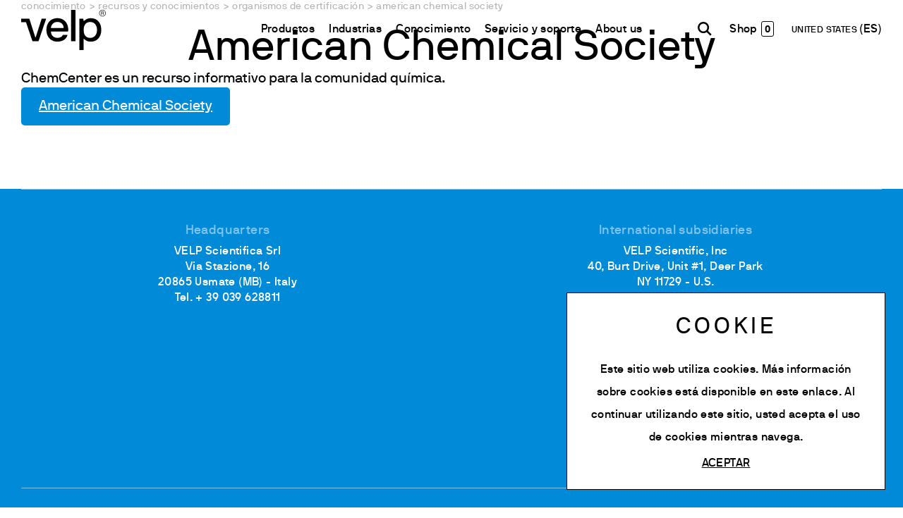

--- FILE ---
content_type: text/html; charset=utf-8
request_url: https://www.velp.com/es-us/american-chemical-society.aspx
body_size: 24327
content:


<!DOCTYPE html>
<html id="ctl00_htmlTag" data-document="16817" data-id-lang="11" data-document-parent="16751" data-area="us" data-nation="us" lang="es" data-id-area="3" data-layer="56" data-id-country="9" data-id-nation="210">
<head id="ctl00_Head" prefix="og: //ogp.me/ns#">
<script>
window.dataLayer = window.dataLayer || [];
window.dataLayer.push({'0':'','DimensionUID':'090bbeff-7318-4f4e-b932-e44556ece48c','DimensionInfo':'996870980952'});
</script><script>setTimeout("window.dataLayer.push({'event': 'gaEvent','eventCategory': 'adjusted bounce rate','eventAction': 'site'})",30000);</script><script>(function(w,d,s,l,i){w[l]=w[l]||[];w[l].push({'gtm.start':
new Date().getTime(),event:'gtm.js'});var f=d.getElementsByTagName(s)[0],
j=d.createElement(s),dl=l!='dataLayer'?'&l='+l:'';j.async=true;j.src=
'https://www.googletagmanager.com/gtm.js?id='+i+dl;f.parentNode.insertBefore(j,f);
})(window,document,'script','dataLayer','GTM-55BH3GH');</script><title>
	American Chemical Society
</title><meta charset="utf-8" /><meta name="viewport" content="width=device-width, initial-scale=1.0, minimum-scale=1.0, maximum-scale=5.0" /><meta name="format-detection" content="telephone=no" /><meta name="description" content="American Chemical Society, , instrumentos analíticos, analizadores elementales, digestores, extractores, agitadores magnéticos, instrumentación de laboratorio" /><meta name="robots" content="index, follow" /><meta property="og:title" content="American Chemical Society" /><meta property="og:description" content="" /><meta property="og:image" content="https://www.velp.com/public/img/american-chemical-society-206799-231819.jpg" /><meta property="og:image:type" content="image/jpeg" /><meta property="og:image:width" content="700" /><meta property="og:image:height" content="700" /><link rel="alternate" href="https://www.velp.com/it-it/american-chemical-society.aspx" hreflang="it" /><link rel="alternate" href="https://www.velp.com/en-ww/american-chemical-society.aspx" hreflang="en" /><link rel="alternate" href="https://www.velp.com/en-ww/american-chemical-society.aspx" hreflang="x-default" /><link rel="alternate" href="https://www.velp.com/ru-ww/american-chemical-society.aspx" hreflang="ru" /><link rel="alternate" href="https://www.velp.com/de-ww/american-chemical-society.aspx" hreflang="de" /><link rel="alternate" href="https://www.velp.com/fr-ww/american-chemical-society-societe-chimique-americaine.aspx" hreflang="fr" /><link rel="alternate" href="https://www.velp.com/en-us/american-chemical-society.aspx" hreflang="en-us" /><link rel="alternate" href="https://www.velp.com/es-us/american-chemical-society.aspx" hreflang="es-us" /><link rel="alternate" href="https://www.velp.com/fr-us/american-chemical-society-societe-chimique-americaine.aspx" hreflang="fr-us" /><link rel="alternate" href="https://www.velp.com/zh-cn/american-chemical-society.aspx" hreflang="zh" /><link rel="alternate" href="https://www.velp.com/es-sa/american-chemical-society.aspx" hreflang="es" /><meta name='theme-color' content='#008AD8' />



<script type='application/ld+json'>{"@context":"http://schema.org/","@type":"BreadcrumbList","itemListElement":[{"@type":"ListItem","position":"1","name":"American Chemical Society","item":"https://www.velp.com/es-us/american-chemical-society.aspx"},{"@type":"ListItem","position":"2","name":"Organismos de certificación","item":"https://www.velp.com/es-us/service-support-certifications-1.aspx"}]}</script>

<script type='application/ld+json'>{"@context":"http://schema.org/","@type":"NewsArticle","mainEntityOfPage":{"@type":"WebPage","@id":"https://www.velp.com/es-us/american-chemical-society.aspx"},"headline":"American Chemical Society","image":"https://www.velp.com/public/img/american-chemical-society-206799-231819.jpg","datePublished":"02/04/2020 16:31:17","dateModified":"10/06/2025 10:07:13","author":{"@type":"Organization","name":"VELP Scientific Inc"},"publisher":{"@type":"Organization","name":"VELP Scientific Inc","logo":{"@type":"ImageObject","url":"https://www.velp.com/static/img/logo.png"}},"description":"American Chemical Society"}</script>

<link id="ctl00_favicon" rel="shortcut icon" href="/favicon.ico?v=2025" /><link rel='stylesheet' href='/static/css/layer/56-document-menu-main.atf.css?cache=202512121611460000' /></head>
<body>
    <noscript><iframe src="https://www.googletagmanager.com/ns.html?id=GTM-55BH3GH" height="0" width="0" style="display:none;visibility:hidden"></iframe></noscript>
    <form method="post" action="/es-us/american-chemical-society.aspx" id="aspnetForm">
<div class="aspNetHidden">
<input type="hidden" name="__EVENTTARGET" id="__EVENTTARGET" value="" />
<input type="hidden" name="__EVENTARGUMENT" id="__EVENTARGUMENT" value="" />
<input type="hidden" name="__VIEWSTATE" id="__VIEWSTATE" value="/wEPDwULLTEwNDA4NjU2NzFkZGVufLCJesmXANRwGVBLTmc72oQCC3AjdGzdQO0Wji3f" />
</div>

<script type="text/javascript">
//<![CDATA[
var theForm = document.forms['aspnetForm'];
if (!theForm) {
    theForm = document.aspnetForm;
}
function __doPostBack(eventTarget, eventArgument) {
    if (!theForm.onsubmit || (theForm.onsubmit() != false)) {
        theForm.__EVENTTARGET.value = eventTarget;
        theForm.__EVENTARGUMENT.value = eventArgument;
        theForm.submit();
    }
}
//]]>
</script>


<div class="aspNetHidden">

	<input type="hidden" name="__VIEWSTATEGENERATOR" id="__VIEWSTATEGENERATOR" value="CA0B0334" />
	<input type="hidden" name="__EVENTVALIDATION" id="__EVENTVALIDATION" value="/wEdAB/8hCiLfR2SYG3teQZziIqpkcvsDoixFbBFlBYYakKJXoP5H+vPXpDb1+oUfMDASns6zdrPVifv9AEt4sczN2J3PbL/D5O9Dl3PHqfI7qbkQYO9OnKLZDpj+CVLkaPfmUB6nWWrpGuHNDPCNHFYm6JdTDYrNJhDhjQOMYdmTWnP6wOrFI+j3CG4EldGEG4mSI/QntwNevWKgWIbYSHgX9GlctKjVIZtEYrGm1DsE4M08/wECC0Xgjm2QmT5JJlDdBqOQOVlYEzx0p2U4xLTAJemWnkUPD8LH4akPESq7EjVreHq05uTAJuNw8OaTkl08Mr59JySvIuAaAxN+H3Dx6jH8hHVEnURaXzbKu4oVdj9BSQsM4msLASCZNvL5Fd4IyOuo0bnarEgfhuMM8PWZuJ4i/fVn8oT/09V/OoFNtlZBKkY+fARjtVEOMXy/[base64]/1Va0trKWBzNr5n2jbQuKgc=" />
</div>
        
        <nav id="slider-menu" class="slider-menu">
            
		<div class="nav-header">
			<svg viewBox="0 0 118.42 56.69"><path class="st0" d="M58.7,13.86c-2.31-1.4-4.99-2.11-8.04-2.11s-5.75.69-8.08,2.08c-2.33,1.38-4.12,3.33-5.37,5.85-1.26,2.51-1.88,5.4-1.88,8.67s.64,6.1,1.92,8.61c1.28,2.51,3.08,4.46,5.4,5.84,2.33,1.38,5,2.07,8.01,2.07,3.52,0,6.55-.81,9.08-2.42,2.54-1.61,4.22-3.87,5.06-6.76.04-.12.01-.22-.1-.28-.1-.06-.2-.09-.28-.09h-5.66c-.25,0-.42.1-.5.31-.59,1.17-1.53,2.12-2.83,2.83-1.3.71-2.89,1.07-4.78,1.07-1.76,0-3.33-.4-4.71-1.19-1.38-.8-2.44-1.85-3.17-3.17-.73-1.32-1.1-2.73-1.1-4.24,0-.21.1-.32.31-.32h23.25c.17,0,.29-.1.38-.31.17-.5.25-1.15.25-1.95,0-3.27-.62-6.15-1.85-8.64-1.24-2.49-3.01-4.44-5.31-5.85M59.14,25.58h-17.22c-.17,0-.25-.1-.25-.31,0-1.13.35-2.34,1.04-3.61.69-1.28,1.71-2.36,3.05-3.24,1.34-.88,2.97-1.32,4.9-1.32s3.56.42,4.9,1.26c1.34.84,2.33,1.88,2.95,3.14.63,1.26.94,2.51.94,3.77,0,.21-.1.31-.31.31"></path>     <path class="st0" d="M75.56,0h-5.34c-.21,0-.31.11-.31.31v43.62c0,.21.1.31.31.31h5.34c.21,0,.31-.1.31-.31V.31c0-.21-.1-.31-.31-.31"></path>     <path class="st0" d="M108.18,16.34c-2.6-3.02-6.18-4.53-10.75-4.53-2.26,0-4.2.42-5.81,1.26-1.61.84-2.8,1.68-3.55,2.51-.13.13-.25.17-.38.13-.13-.04-.21-.13-.25-.25l-.63-2.7c-.04-.21-.15-.31-.31-.31h-4.71c-.21,0-.31.1-.31.31v43.62c0,.21.1.31.31.31h5.34c.21,0,.32-.11.32-.31v-15.21c0-.13.07-.21.22-.25.15-.04.26,0,.35.12.8.92,1.97,1.79,3.52,2.61,1.55.82,3.52,1.22,5.91,1.22,2.93,0,5.5-.69,7.7-2.07,2.2-1.38,3.91-3.33,5.12-5.85,1.22-2.51,1.82-5.38,1.82-8.61,0-4.99-1.3-8.99-3.9-12M103.56,36.45c-1.7,2.05-4.05,3.08-7.07,3.08s-5.23-.98-6.76-2.95c-1.53-1.97-2.29-4.71-2.29-8.23s.77-6.11,2.32-8.14c1.55-2.03,3.79-3.05,6.72-3.05s5.37,1.03,7.07,3.08c1.7,2.05,2.55,4.76,2.55,8.11s-.85,6.06-2.55,8.11"></path>     <path class="st0" d="M34.55,12.44h-5.53c-.21,0-.36.13-.44.38l-8.23,25.83c-.04.17-.14.25-.28.25s-.26-.08-.34-.25L11.55,12.82c-.08-.26-.21-.38-.5-.38H.31C.1,12.44,0,12.55,0,12.76v4.4c0,.21.1.31.31.31h6.45l8.93,26.46c.09.21.21.31.38.31h7.92c.17,0,.29-.11.37-.31l10.5-31.05c.04-.29-.06-.44-.31-.44"></path>     <path class="st0" d="M111.45,8.7c-.71-.42-1.27-.99-1.69-1.71-.41-.72-.62-1.5-.62-2.34s.21-1.62.62-2.33c.42-.72.98-1.28,1.69-1.7C112.16.21,112.94,0,113.77,0s1.61.21,2.33.63c.71.42,1.28.99,1.69,1.7.42.71.62,1.49.62,2.33s-.21,1.62-.62,2.34c-.42.72-.98,1.29-1.69,1.71-.72.42-1.49.63-2.33.63s-1.61-.21-2.32-.63M115.8,8.16c.62-.37,1.11-.86,1.47-1.48.36-.62.54-1.29.54-2.03s-.18-1.4-.54-2.02c-.36-.62-.85-1.12-1.48-1.48-.62-.37-1.3-.55-2.02-.55s-1.39.18-2.01.55c-.62.37-1.11.86-1.47,1.48-.36.62-.54,1.3-.54,2.02s.18,1.41.54,2.03c.36.62.85,1.11,1.47,1.48.62.37,1.29.55,2.01.55s1.41-.18,2.03-.55M112.08,6.94V2.39s.02-.06.06-.06h2.29c.24,0,.47.06.68.19.21.12.37.3.5.51.12.22.19.46.19.71,0,.28-.07.53-.21.76s-.33.39-.56.49c-.01,0-.02.02-.03.03,0,.01,0,.03,0,.04l.84,1.86s0,.04,0,.05c0,.01-.02.02-.04.02h-.55s-.06-.02-.08-.06l-.76-1.76s-.03-.04-.08-.04h-1.55s-.06.02-.06.05v1.75s-.02.06-.06.06h-.52s-.06-.02-.06-.06M114.92,4.33c.16-.17.24-.36.24-.58s-.08-.43-.24-.6c-.16-.17-.35-.25-.56-.25h-1.58s-.06.02-.06.06v1.57s.02.06.06.06h1.6c.21,0,.39-.08.55-.25"></path></svg>
			<span><i class="fas fa-times"></i></span>
		</div>
		<div id="ctl00_ContentPlaceHolder1_ctl01_mainDiv" class="storelocator-area">
    <ul class="nav nav-pills">
        <li class="dropdown">
            <a class="dropdown-toggle" data-toggle="dropdown" href="javascript:void(0)"><span id="ctl00_ContentPlaceHolder1_ctl01_spanCurrentNation" class="flag-icon" style="background-image: url(/static/svg/flags/4x3/us.svg)"></span>UNITED STATES <span>(Español)</span></a>
            <div class="dropdown-menu storeselector pull-right">
                <div>
                    <span class="storelocator-titletxt">País:</span> <span><b>UNITED STATES</b></span> <span class="storelocator-titletxt">Idioma:</span> <span><b>Español</b></span>
                    
                            &nbsp;<span id="ctl00_ContentPlaceHolder1_ctl01_repeaterLanguagesCurrent_ctl00_spanLanguage"><a href="/en-us/american-chemical-society.aspx">English</a></span>
                        
                            &nbsp;<span id="ctl00_ContentPlaceHolder1_ctl01_repeaterLanguagesCurrent_ctl01_spanLanguage"><a href="/fr-us/american-chemical-society-societe-chimique-americaine.aspx">Fran&#231;ais</a></span>
                        
                </div>
                <ul>
                    
                            <li>
                                <a id="ctl00_ContentPlaceHolder1_ctl01_repFirstColumn_ctl00_lnkNation" href="javascript:__doPostBack(&#39;ctl00$ContentPlaceHolder1$ctl01$repFirstColumn$ctl00$lnkNation&#39;,&#39;&#39;)"><span style="background-image: url(/static/svg/flags/4x3/cn.svg)" class="flag-icon"></span> CHINA</a>
                                
                                        <span id="ctl00_ContentPlaceHolder1_ctl01_repFirstColumn_ctl00_repeaterLanguages_ctl00_spnLangWrapper" class="spn-lang-5">
                                            <a id="ctl00_ContentPlaceHolder1_ctl01_repFirstColumn_ctl00_repeaterLanguages_ctl00_lnkLanguages" href="javascript:__doPostBack(&#39;ctl00$ContentPlaceHolder1$ctl01$repFirstColumn$ctl00$repeaterLanguages$ctl00$lnkLanguages&#39;,&#39;&#39;)">中国</a>
                                        </span>
                                    
                            </li>
                        
                            <li>
                                <a id="ctl00_ContentPlaceHolder1_ctl01_repFirstColumn_ctl01_lnkNation" href="javascript:__doPostBack(&#39;ctl00$ContentPlaceHolder1$ctl01$repFirstColumn$ctl01$lnkNation&#39;,&#39;&#39;)"><span style="background-image: url(/static/svg/flags/4x3/us.svg)" class="flag-icon"></span> UNITED STATES</a>
                                
                                        <span id="ctl00_ContentPlaceHolder1_ctl01_repFirstColumn_ctl01_repeaterLanguages_ctl00_spnLangWrapper" class="spn-lang-3">
                                            <a id="ctl00_ContentPlaceHolder1_ctl01_repFirstColumn_ctl01_repeaterLanguages_ctl00_lnkLanguages" href="javascript:__doPostBack(&#39;ctl00$ContentPlaceHolder1$ctl01$repFirstColumn$ctl01$repeaterLanguages$ctl00$lnkLanguages&#39;,&#39;&#39;)">English</a>
                                        </span>
                                    
                                        <span id="ctl00_ContentPlaceHolder1_ctl01_repFirstColumn_ctl01_repeaterLanguages_ctl01_spnLangWrapper" class="spn-lang-11">
                                            <a id="ctl00_ContentPlaceHolder1_ctl01_repFirstColumn_ctl01_repeaterLanguages_ctl01_lnkLanguages" href="javascript:__doPostBack(&#39;ctl00$ContentPlaceHolder1$ctl01$repFirstColumn$ctl01$repeaterLanguages$ctl01$lnkLanguages&#39;,&#39;&#39;)">Español</a>
                                        </span>
                                    
                                        <span id="ctl00_ContentPlaceHolder1_ctl01_repFirstColumn_ctl01_repeaterLanguages_ctl02_spnLangWrapper" class="spn-lang-12">
                                            <a id="ctl00_ContentPlaceHolder1_ctl01_repFirstColumn_ctl01_repeaterLanguages_ctl02_lnkLanguages" href="javascript:__doPostBack(&#39;ctl00$ContentPlaceHolder1$ctl01$repFirstColumn$ctl01$repeaterLanguages$ctl02$lnkLanguages&#39;,&#39;&#39;)">Français</a>
                                        </span>
                                    
                            </li>
                        
                            <li>
                                <a id="ctl00_ContentPlaceHolder1_ctl01_repFirstColumn_ctl02_lnkNation" href="javascript:__doPostBack(&#39;ctl00$ContentPlaceHolder1$ctl01$repFirstColumn$ctl02$lnkNation&#39;,&#39;&#39;)"><span style="background-image: url(/static/svg/flags/4x3/ww.svg)" class="flag-icon"></span> WORLDWIDE</a>
                                
                                        <span id="ctl00_ContentPlaceHolder1_ctl01_repFirstColumn_ctl02_repeaterLanguages_ctl00_spnLangWrapper" class="spn-lang-1">
                                            <a id="ctl00_ContentPlaceHolder1_ctl01_repFirstColumn_ctl02_repeaterLanguages_ctl00_lnkLanguages" href="javascript:__doPostBack(&#39;ctl00$ContentPlaceHolder1$ctl01$repFirstColumn$ctl02$repeaterLanguages$ctl00$lnkLanguages&#39;,&#39;&#39;)">Italiano</a>
                                        </span>
                                    
                            </li>
                        
                            <li>
                                <a id="ctl00_ContentPlaceHolder1_ctl01_repFirstColumn_ctl03_lnkNation" href="javascript:__doPostBack(&#39;ctl00$ContentPlaceHolder1$ctl01$repFirstColumn$ctl03$lnkNation&#39;,&#39;&#39;)"><span style="background-image: url(/static/svg/flags/4x3/ww.svg)" class="flag-icon"></span> WORLDWIDE</a>
                                
                                        <span id="ctl00_ContentPlaceHolder1_ctl01_repFirstColumn_ctl03_repeaterLanguages_ctl00_spnLangWrapper" class="spn-lang-2">
                                            <a id="ctl00_ContentPlaceHolder1_ctl01_repFirstColumn_ctl03_repeaterLanguages_ctl00_lnkLanguages" href="javascript:__doPostBack(&#39;ctl00$ContentPlaceHolder1$ctl01$repFirstColumn$ctl03$repeaterLanguages$ctl00$lnkLanguages&#39;,&#39;&#39;)">English</a>
                                        </span>
                                    
                                        <span id="ctl00_ContentPlaceHolder1_ctl01_repFirstColumn_ctl03_repeaterLanguages_ctl01_spnLangWrapper" class="spn-lang-10">
                                            <a id="ctl00_ContentPlaceHolder1_ctl01_repFirstColumn_ctl03_repeaterLanguages_ctl01_lnkLanguages" href="javascript:__doPostBack(&#39;ctl00$ContentPlaceHolder1$ctl01$repFirstColumn$ctl03$repeaterLanguages$ctl01$lnkLanguages&#39;,&#39;&#39;)">Français</a>
                                        </span>
                                    
                                        <span id="ctl00_ContentPlaceHolder1_ctl01_repFirstColumn_ctl03_repeaterLanguages_ctl02_spnLangWrapper" class="spn-lang-8">
                                            <a id="ctl00_ContentPlaceHolder1_ctl01_repFirstColumn_ctl03_repeaterLanguages_ctl02_lnkLanguages" href="javascript:__doPostBack(&#39;ctl00$ContentPlaceHolder1$ctl01$repFirstColumn$ctl03$repeaterLanguages$ctl02$lnkLanguages&#39;,&#39;&#39;)">Deutsch</a>
                                        </span>
                                    
                                        <span id="ctl00_ContentPlaceHolder1_ctl01_repFirstColumn_ctl03_repeaterLanguages_ctl03_spnLangWrapper" class="spn-lang-6">
                                            <a id="ctl00_ContentPlaceHolder1_ctl01_repFirstColumn_ctl03_repeaterLanguages_ctl03_lnkLanguages" href="javascript:__doPostBack(&#39;ctl00$ContentPlaceHolder1$ctl01$repFirstColumn$ctl03$repeaterLanguages$ctl03$lnkLanguages&#39;,&#39;&#39;)">Pусский</a>
                                        </span>
                                    
                            </li>
                        
                            <li>
                                <a id="ctl00_ContentPlaceHolder1_ctl01_repFirstColumn_ctl04_lnkNation" href="javascript:__doPostBack(&#39;ctl00$ContentPlaceHolder1$ctl01$repFirstColumn$ctl04$lnkNation&#39;,&#39;&#39;)"><span style="background-image: url(/static/svg/flags/4x3/ww.svg)" class="flag-icon"></span> WORLDWIDE</a>
                                
                                        <span id="ctl00_ContentPlaceHolder1_ctl01_repFirstColumn_ctl04_repeaterLanguages_ctl00_spnLangWrapper" class="spn-lang-4">
                                            <a id="ctl00_ContentPlaceHolder1_ctl01_repFirstColumn_ctl04_repeaterLanguages_ctl00_lnkLanguages" href="javascript:__doPostBack(&#39;ctl00$ContentPlaceHolder1$ctl01$repFirstColumn$ctl04$repeaterLanguages$ctl00$lnkLanguages&#39;,&#39;&#39;)">Español</a>
                                        </span>
                                    
                            </li>
                        
                </ul>
                
            </div>
        </li>
    </ul>
    
</div>
<div class="nav-search">
	<a href="javascript:void(0)" aria-label="Buscar" class="search-icon-container">
		<svg version="1.1" x="0px" y="0px" width="30.239px" height="30.239px" viewBox="0 0 30.239 30.239" xml:space="preserve" xmlns="http://www.w3.org/2000/svg" xmlns:xlink="http://www.w3.org/1999/xlink">
			<path d="M20.194,3.46c-4.613-4.613-12.121-4.613-16.734,0c-4.612,4.614-4.612,12.121,0,16.735
				c4.108,4.107,10.506,4.547,15.116,1.34c0.097,0.459,0.319,0.897,0.676,1.254l6.718,6.718c0.979,0.977,2.561,0.977,3.535,0
				c0.978-0.978,0.978-2.56,0-3.535l-6.718-6.72c-0.355-0.354-0.794-0.577-1.253-0.674C24.743,13.967,24.303,7.57,20.194,3.46z
				M18.073,18.074c-3.444,3.444-9.049,3.444-12.492,0c-3.442-3.444-3.442-9.048,0-12.492c3.443-3.443,9.048-3.443,12.492,0
				C21.517,9.026,21.517,14.63,18.073,18.074z"/>
		</svg>
		<span>Buscar</span>
	</a>
</div><div id="ctl00_ContentPlaceHolder1_ctl03_HeaderLoginWrapper" class="header-login-wrapper">
    <a href="/es-us/login.aspx" id="ctl00_ContentPlaceHolder1_ctl03_HeaderLoginLink" class="header-login-container">
        <svg viewBox="0 0 24 24" class="header-login-icon"><path d="M12 12c2.21 0 4-1.79 4-4s-1.79-4-4-4-4 1.79-4 4 1.79 4 4 4zm0 2c-2.67 0-8 1.34-8 4v1c0 .55.45 1 1 1h14c.55 0 1-.45 1-1v-1c0-2.66-5.33-4-8-4z"/></svg>
        <div id="ctl00_ContentPlaceHolder1_ctl03_HeaderLoginLabel" class="header-login-label">Log in</div>
    </a>
</div><div id="ctl00_ContentPlaceHolder1_ctl04_menuWrapper" class="menu-side menu-mobile"><ul class='menu-level-0'><li class='menu-item-209 dropdown  '><a href='javascript:void(0)' ><span>Productos</span></a><ul class='dropdown-menu menu-level-1'><li class='menu-item-229 dropdown  '><a href='javascript:void(0)' ><span>Analytical Instruments</span></a><ul class='dropdown-menu menu-level-2'><li class='menu-item-230  '><a href='/es-us/analizadores-elementales.aspx' ><span>Analizadores elementales</span></a></li><li class='menu-item-231  '><a href='/es-us/unidades-de-digestion.aspx' ><span>Unidades de digestión</span></a></li><li class='menu-item-402  '><a href='/es-us/unidades-de-destilacion.aspx' ><span>Unidades de destilación</span></a></li><li class='menu-item-232  '><a href='/es-us/extractores-con-solventes.aspx' ><span>Extractores de solventes</span></a></li><li class='menu-item-233  '><a href='/es-us/analizadores-de-fibra.aspx' ><span>Analizadores de fibra</span></a></li><li class='menu-item-403  '><a href='/es-us/analizadores-de-fibra-dietetica.aspx' ><span>Analizadores de fibra dietética</span></a></li><li class='menu-item-275  '><a href='/es-us/oxitest.aspx' ><span>Reactor de Estabilidad de Oxidación</span></a></li><li class='menu-item-404 spare-parts-navigator '><a href='/es-us/consumibles.aspx' ><span>Consumibles</span></a></li><li class='menu-item-456  '><a href='/es-us/accesorios-analytical-instruments-1.aspx' ><span>Accesorios</span></a></li><li class='menu-item-467  '><a href='/es-us/analytical-instruments-piezas-de-repuesto.aspx' ><span>Piezas de repuesto</span></a></li></ul></li><li class='menu-item-219 dropdown  '><a href='javascript:void(0)' ><span>Laboratory Equipment</span></a><ul class='dropdown-menu menu-level-2'><li class='menu-item-260  '><a href='/es-us/agitadores-magneticos-1.aspx' ><span>Agitadores magnéticos</span></a></li><li class='menu-item-405  '><a href='/es-us/agitadores-magneticos-con-calefaccion-1.aspx' ><span>Agitadores magnéticos con calefacción</span></a></li><li class='menu-item-407  '><a href='/es-us/placas-calefactoras-1.aspx' ><span>Placas calefactoras</span></a></li><li class='menu-item-262  '><a href='/es-us/agitadores-de-varilla-1.aspx' ><span>Agitadores de varilla</span></a></li><li class='menu-item-263  '><a href='/es-us/agitadores-vortex-1.aspx' ><span>Vortexer y Agitadores</span></a></li><li class='menu-item-264  '><a href='/es-us/dispersores-1.aspx' ><span>Dispersores</span></a></li><li class='menu-item-408  '><a href='/es-us/ecodryblock.aspx' ><span>Calentadores de bloque seco y DQO</span></a></li><li class='menu-item-409  '><a href='/es-us/dbo-y-analizadores-respirometricos-1.aspx' ><span>DBO y respirómetros</span></a></li><li class='menu-item-411  '><a href='/es-us/floculadores-1.aspx' ><span>Floculadores</span></a></li><li class='menu-item-457 spare-parts-navigator '><a href='/es-us/accesorios-laboratory-equipment-1.aspx' ><span>accesorios</span></a></li><li class='menu-item-468  '><a href='/es-us/laboratory-equipment-piezas-de-repuesto.aspx' ><span>Piezas de repuesto</span></a></li></ul></li></ul></li><li class='menu-item-300 dropdown  '><a href='javascript:void(0)' ><span>Industrias</span></a><ul class='dropdown-menu menu-level-1'><li class='menu-item-305 dropdown  '><a href='javascript:void(0)' ><span>Sectores</span></a><ul class='dropdown-menu menu-level-2'><li class='menu-item-307  '><a href='/es-us/alimentos-piensos-y-bebidas-1.aspx' ><span>Alimentos, Piensos y Bebidas</span></a></li><li class='menu-item-367  '><a href='/es-us/medio-ambiente-y-agricultura-1.aspx' ><span>Medio Ambiente y Agricultura</span></a></li><li class='menu-item-369  '><a href='/es-us/industria-quimica-y-petroquimica-1.aspx' ><span>Química y Petroquímica</span></a></li><li class='menu-item-368  '><a href='/es-us/farmaceutica-y-life-science-1.aspx' ><span>Farmacéutica y ciencias de la vida</span></a></li><li class='menu-item-370  '><a href='/es-us/cosmetica-1.aspx' ><span>Cosmética</span></a></li><li class='menu-item-1527  '><a href='/es-us/papel-y-textil-1.aspx' ><span>Papel y Textil</span></a></li><li class='menu-item-1528  '><a href='/es-us/laboratorios-de-pruebas-1.aspx' ><span>Laboratorios de Pruebas</span></a></li><li class='menu-item-372  '><a href='/es-us/academia-y-organismos-publicos-1.aspx' ><span>Academia y Organismos Públicos</span></a></li></ul></li><li class='menu-item-373 dropdown  '><a href='javascript:void(0)' ><span>Aplicaciones</span></a><ul class='dropdown-menu menu-level-2'><li class='menu-item-374  '><a href='/es-us/determinacion-de-nitrogeno-y-proteinas-1.aspx' ><span>Determinación Nitrógeno/Proteína</span></a></li><li class='menu-item-375  '><a href='/es-us/determinacion-de-carbono-toc-y-tic-1.aspx' ><span>Determinaciones del Carbono</span></a></li><li class='menu-item-376  '><a href='/es-us/extraction-1.aspx' ><span>Extracción de solventes</span></a></li><li class='menu-item-377  '><a href='/es-us/determinacion-de-fibra-v1-1.aspx' ><span>Determinación de Fibra</span></a></li><li class='menu-item-378  '><a href='/es-us/estudios-de-estabilidad-de-la-oxidacion-1.aspx' ><span>Estudios de estabilidad de la oxidación</span></a></li><li class='menu-item-379  '><a href='/es-us/analisis-dbo-y-respirometria-1.aspx' ><span>Análisis DBO y respirometría</span></a></li><li class='menu-item-433  '><a href='/es-us/jar-test-test-lixiviados-1.aspx' ><span>JAR Test & Test Lixiviados</span></a></li><li class='menu-item-432  '><a href='/es-us/analisis-dqo-1.aspx' ><span>Análisis DQO</span></a></li><li class='menu-item-439  '><a href='/es-us/agitador-1.aspx' ><span>Agitador</span></a></li><li class='menu-item-435  '><a href='/es-us/agitation-y-calefaccion-1.aspx' ><span>Agitation y calefacción</span></a></li><li class='menu-item-436  '><a href='/es-us/mezclado-y-agitacion-1.aspx' ><span>Mezclado y Agitación</span></a></li><li class='menu-item-437  '><a href='/es-us/dispersion-1.aspx' ><span>Dispersión</span></a></li><li class='menu-item-440  '><a href='/es-us/generacion-de-vacio-1.aspx' ><span>Generación de Vacío</span></a></li><li class='menu-item-443  '><a href='/es-us/determinacion-de-trazas-de-metales-pesados-1.aspx' ><span>Determinación de trazas de metales pesados</span></a></li></ul></li></ul></li><li class='menu-item-392 dropdown  active'><a href='javascript:void(0)' ><span>Conocimiento</span></a><ul class='dropdown-menu menu-level-1'><li class='menu-item-394  '><a href='/es-us/hot-press-1.aspx' ><span>Newsroom</span></a></li><li class='menu-item-397  '><a href='/es-us/webinar-1.aspx' ><span>Webinars</span></a></li><li class='menu-item-455  '><a href='/es-us/training-courses-0.aspx' ><span>Formación</span></a></li><li class='menu-item-401  '><a href='/es-us/eventos-0.aspx?nd=1' ><span>Eventos</span></a></li><li class='menu-item-1468 dropdown  '><a href='javascript:void(0)' ><span>Download area</span></a><ul class='dropdown-menu menu-level-2'><li class='menu-item-1469  '><a href='/es-us/area-de-descargas.aspx?ag=1' ><span>Brochure & Folletos</span></a></li><li class='menu-item-1470  '><a href='/es-us/area-de-descargas.aspx?ag=6' ><span>Manual de instrucciones</span></a></li><li class='menu-item-1471  '><a href='/es-us/area-de-descargas.aspx?ag=3' ><span>Tablas Comparativas</span></a></li><li class='menu-item-1472  '><a href='/es-us/area-de-descargas.aspx?ag=2' ><span>Notas Aplicativas</span></a></li><li class='menu-item-1473  '><a href='/es-us/area-de-descargas.aspx?ag=4' ><span>Certificados</span></a></li></ul></li><li class='menu-item-446 dropdown  active'><a href='javascript:void(0)' ><span>Recursos y conocimientos</span></a><ul class='dropdown-menu menu-level-2'><li class='menu-item-453  '><a href='/es-us/el-metodo-kjeldahl-1.aspx' ><span>Método Kjeldahl</span></a></li><li class='menu-item-454  '><a href='/es-us/analisis-elemental-metodo-dumas-1.aspx' ><span>Método Dumas</span></a></li><li class='menu-item-461  active'><a href='/es-us/service-support-certifications-1.aspx' ><span>Estándares internacionales</span></a></li></ul></li></ul></li><li class='menu-item-309 dropdown  '><a href='javascript:void(0)' ><span>Servicio y soporte</span></a><ul class='dropdown-menu menu-level-1'><li class='menu-item-311 dropdown  '><a href='javascript:void(0)' ><span>Servicio</span></a><ul class='dropdown-menu menu-level-2'><li class='menu-item-447  '><a href='/es-us/oferta-de-servicios-1.aspx' ><span>Oferta de servicios</span></a></li><li class='menu-item-1477  '><a href='/es-us/instalacion-profesional-para-obtener-el-maximo-desde-el-primer-dia.aspx' ><span>Instalación</span></a></li><li class='menu-item-1478  '><a href='/es-us/el-mantenimiento-preventivo-asegura-una-larga-vida-a-su-instrumento.aspx' ><span>Mantenimiento preventivo</span></a></li><li class='menu-item-1474  '><a href='/es-us/rapida-asistencia-por-parte-de-la-persona-que-ha-disenado-su-instrumento.aspx' ><span>Cursos de formación</span></a></li><li class='menu-item-1479  '><a href='/es-us/certificados-de-calibracion.aspx' ><span>Calibración y certificación</span></a></li><li class='menu-item-1480  '><a href='/es-us/garantia.aspx' ><span>Garantía</span></a></li></ul></li><li class='menu-item-445 dropdown  '><a href='javascript:void(0)' ><span>Pide soporte</span></a><ul class='dropdown-menu menu-level-2'><li class='menu-item-312  '><a href='/es-us/registro-del-producto.aspx' ><span>Registre su producto</span></a></li><li class='menu-item-451  '><a href='/es-us/asesoramiento-especializado-para-sus-aplicaciones.aspx' ><span>Asistencia Analítica</span></a></li><li class='menu-item-450  '><a href='/es-us/asistencia-tecnica-y-reparaciones.aspx' ><span>Asistencia Técnica</span></a></li></ul></li><li class='menu-item-1519 dropdown  '><a href='javascript:void(0)' ><span>Connect your products</span></a><ul class='dropdown-menu menu-level-2'><li class='menu-item-1520  '><a href='/es-us/bienvenido-al-smart-lab.aspx' ><span>Plataforma Ermes Cloud</span></a></li><li class='menu-item-1521  '><a href='/es-us/los-instrumentos-habilitados-en-estos-momentos-con-velp-ermes.aspx' ><span>Productos habilitados</span></a></li><li class='menu-item-1522  '><a href='/es-us/subscripciones.aspx' ><span>Suscripciones</span></a></li><li class='menu-item-1523  '><a href='/es-us/configure-su-cuenta-velp-ermes.aspx' ><span>Configura tu cuenta de Ermes</span></a></li><li class='menu-item-1524  '><a href='/es-us/acceso-a-la-plataforma.aspx' ><span>Acceso a la Plataforma</span></a></li></ul></li><li class='menu-item-1513 dropdown  '><a href='javascript:void(0)' ><span>Contactos</span></a><ul class='dropdown-menu menu-level-2'><li class='menu-item-1514  '><a href='/es-us/contactanos.aspx' ><span>Contáctanos</span></a></li><li class='menu-item-1525  '><a href='/es-us/newsletter.aspx' ><span>Newsletter</span></a></li><li class='menu-item-1515  '><a href='/es-us/worldwide-network.aspx' ><span>Worldwide network</span></a></li><li class='menu-item-1516  '><a href='/es-us/conviertete-en-un-partner.aspx' ><span>Conviértete en un Partner</span></a></li></ul></li><li class='menu-item-1517 dropdown  '><a href='javascript:void(0)' ><span>B2B E-shop</span></a><ul class='dropdown-menu menu-level-2'><li class='menu-item-1518  '><a href='https://b2beshop.velp.com/velpb2b/en/login' ><span>Acceso a la Plataforma</span></a></li></ul></li></ul></li><li class='menu-item-1506 dropdown  '><a href='javascript:void(0)' ><span>About us</span></a><ul class='dropdown-menu menu-level-1'><li class='menu-item-1507  '><a href='/es-us/quienes-somos.aspx' ><span>Quiénes somos</span></a></li><li class='menu-item-1508  '><a href='/es-us/donde-estamos.aspx' ><span>Dónde estamos</span></a></li><li class='menu-item-1509  '><a href='/es-us/sostenibilidad.aspx' ><span>Sostenibilidad</span></a></li><li class='menu-item-1510  '><a href='/es-us/certificaciones-1.aspx' ><span>Certificaciones</span></a></li><li class='menu-item-1511  '><a href='/es-us/trabaja-con-nosotros.aspx' ><span>Trabaja con nosotros</span></a></li></ul></li><li class='menu-item-1529 dropdown side-menu '><a href='javascript:void(0)' ><span>Follow us</span></a><ul class='dropdown-menu menu-level-1'><li class='menu-item-1530  '><a href='https://it.linkedin.com/company/velp-scientifica/' target='_blank'><span>Linkedin</span></a></li><li class='menu-item-1531  '><a href='https://www.youtube.com/channel/UC3hsYgrUg7NIK6wtq5hSWmw' target='_blank'><span>Youtube</span></a></li><li class='menu-item-1532  '><a href='https://www.instagram.com/velp_scientific/' target='_blank'><span>Instagram</span></a></li></ul></li></ul></div>
        </nav>
        <main id="main-panel">
            <header>
                <div>
                    <div class='CompanyLogo'><a href='/es-us/default.aspx' aria-label='Logo'><svg viewBox="0 0 118.42 56.69">   <g class="st2">     <path class="st0" d="M58.7,13.86c-2.31-1.4-4.99-2.11-8.04-2.11s-5.75.69-8.08,2.08c-2.33,1.38-4.12,3.33-5.37,5.85-1.26,2.51-1.88,5.4-1.88,8.67s.64,6.1,1.92,8.61c1.28,2.51,3.08,4.46,5.4,5.84,2.33,1.38,5,2.07,8.01,2.07,3.52,0,6.55-.81,9.08-2.42,2.54-1.61,4.22-3.87,5.06-6.76.04-.12.01-.22-.1-.28-.1-.06-.2-.09-.28-.09h-5.66c-.25,0-.42.1-.5.31-.59,1.17-1.53,2.12-2.83,2.83-1.3.71-2.89,1.07-4.78,1.07-1.76,0-3.33-.4-4.71-1.19-1.38-.8-2.44-1.85-3.17-3.17-.73-1.32-1.1-2.73-1.1-4.24,0-.21.1-.32.31-.32h23.25c.17,0,.29-.1.38-.31.17-.5.25-1.15.25-1.95,0-3.27-.62-6.15-1.85-8.64-1.24-2.49-3.01-4.44-5.31-5.85M59.14,25.58h-17.22c-.17,0-.25-.1-.25-.31,0-1.13.35-2.34,1.04-3.61.69-1.28,1.71-2.36,3.05-3.24,1.34-.88,2.97-1.32,4.9-1.32s3.56.42,4.9,1.26c1.34.84,2.33,1.88,2.95,3.14.63,1.26.94,2.51.94,3.77,0,.21-.1.31-.31.31"/>     <path class="st0" d="M75.56,0h-5.34c-.21,0-.31.11-.31.31v43.62c0,.21.1.31.31.31h5.34c.21,0,.31-.1.31-.31V.31c0-.21-.1-.31-.31-.31"/>     <path class="st0" d="M108.18,16.34c-2.6-3.02-6.18-4.53-10.75-4.53-2.26,0-4.2.42-5.81,1.26-1.61.84-2.8,1.68-3.55,2.51-.13.13-.25.17-.38.13-.13-.04-.21-.13-.25-.25l-.63-2.7c-.04-.21-.15-.31-.31-.31h-4.71c-.21,0-.31.1-.31.31v43.62c0,.21.1.31.31.31h5.34c.21,0,.32-.11.32-.31v-15.21c0-.13.07-.21.22-.25.15-.04.26,0,.35.12.8.92,1.97,1.79,3.52,2.61,1.55.82,3.52,1.22,5.91,1.22,2.93,0,5.5-.69,7.7-2.07,2.2-1.38,3.91-3.33,5.12-5.85,1.22-2.51,1.82-5.38,1.82-8.61,0-4.99-1.3-8.99-3.9-12M103.56,36.45c-1.7,2.05-4.05,3.08-7.07,3.08s-5.23-.98-6.76-2.95c-1.53-1.97-2.29-4.71-2.29-8.23s.77-6.11,2.32-8.14c1.55-2.03,3.79-3.05,6.72-3.05s5.37,1.03,7.07,3.08c1.7,2.05,2.55,4.76,2.55,8.11s-.85,6.06-2.55,8.11"/>     <path class="st0" d="M34.55,12.44h-5.53c-.21,0-.36.13-.44.38l-8.23,25.83c-.04.17-.14.25-.28.25s-.26-.08-.34-.25L11.55,12.82c-.08-.26-.21-.38-.5-.38H.31C.1,12.44,0,12.55,0,12.76v4.4c0,.21.1.31.31.31h6.45l8.93,26.46c.09.21.21.31.38.31h7.92c.17,0,.29-.11.37-.31l10.5-31.05c.04-.29-.06-.44-.31-.44"/>     <path class="st0" d="M111.45,8.7c-.71-.42-1.27-.99-1.69-1.71-.41-.72-.62-1.5-.62-2.34s.21-1.62.62-2.33c.42-.72.98-1.28,1.69-1.7C112.16.21,112.94,0,113.77,0s1.61.21,2.33.63c.71.42,1.28.99,1.69,1.7.42.71.62,1.49.62,2.33s-.21,1.62-.62,2.34c-.42.72-.98,1.29-1.69,1.71-.72.42-1.49.63-2.33.63s-1.61-.21-2.32-.63M115.8,8.16c.62-.37,1.11-.86,1.47-1.48.36-.62.54-1.29.54-2.03s-.18-1.4-.54-2.02c-.36-.62-.85-1.12-1.48-1.48-.62-.37-1.3-.55-2.02-.55s-1.39.18-2.01.55c-.62.37-1.11.86-1.47,1.48-.36.62-.54,1.3-.54,2.02s.18,1.41.54,2.03c.36.62.85,1.11,1.47,1.48.62.37,1.29.55,2.01.55s1.41-.18,2.03-.55M112.08,6.94V2.39s.02-.06.06-.06h2.29c.24,0,.47.06.68.19.21.12.37.3.5.51.12.22.19.46.19.71,0,.28-.07.53-.21.76s-.33.39-.56.49c-.01,0-.02.02-.03.03,0,.01,0,.03,0,.04l.84,1.86s0,.04,0,.05c0,.01-.02.02-.04.02h-.55s-.06-.02-.08-.06l-.76-1.76s-.03-.04-.08-.04h-1.55s-.06.02-.06.05v1.75s-.02.06-.06.06h-.52s-.06-.02-.06-.06M114.92,4.33c.16-.17.24-.36.24-.58s-.08-.43-.24-.6c-.16-.17-.35-.25-.56-.25h-1.58s-.06.02-.06.06v1.57s.02.06.06.06h1.6c.21,0,.39-.08.55-.25"/>   </g> </svg></a></div>
                </div>
                <div>
                    <a href="javascript:void(0)" class="toggle-button slideout-button" aria-label="Menu">
                        <span></span>
                        <span></span>
                        <span></span>
                    </a>
                    <div id="ctl00_ContentPlaceHolder3_ctl00_menuWrapper" class="main-menu"><ul class='menu-level-0'><li class='menu-item-209 dropdown  '><a href='javascript:void(0)' ><span>Productos</span></a><ul class='dropdown-menu menu-level-1'><li class='menu-item-229 dropdown  '><a href='javascript:void(0)' ><span>Analytical Instruments</span></a><ul class='dropdown-menu menu-level-2'><li class='menu-item-230  '><a href='/es-us/analizadores-elementales.aspx' ><span>Analizadores elementales</span></a></li><li class='menu-item-231  '><a href='/es-us/unidades-de-digestion.aspx' ><span>Unidades de digestión</span></a></li><li class='menu-item-402  '><a href='/es-us/unidades-de-destilacion.aspx' ><span>Unidades de destilación</span></a></li><li class='menu-item-232  '><a href='/es-us/extractores-con-solventes.aspx' ><span>Extractores de solventes</span></a></li><li class='menu-item-233  '><a href='/es-us/analizadores-de-fibra.aspx' ><span>Analizadores de fibra</span></a></li><li class='menu-item-403  '><a href='/es-us/analizadores-de-fibra-dietetica.aspx' ><span>Analizadores de fibra dietética</span></a></li><li class='menu-item-275  '><a href='/es-us/oxitest.aspx' ><span>Reactor de Estabilidad de Oxidación</span></a></li><li class='menu-item-404 spare-parts-navigator '><a href='/es-us/consumibles.aspx' ><span>Consumibles</span></a></li><li class='menu-item-456  '><a href='/es-us/accesorios-analytical-instruments-1.aspx' ><span>Accesorios</span></a></li><li class='menu-item-467  '><a href='/es-us/analytical-instruments-piezas-de-repuesto.aspx' ><span>Piezas de repuesto</span></a></li></ul></li><li class='menu-item-219 dropdown  '><a href='javascript:void(0)' ><span>Laboratory Equipment</span></a><ul class='dropdown-menu menu-level-2'><li class='menu-item-260  '><a href='/es-us/agitadores-magneticos-1.aspx' ><span>Agitadores magnéticos</span></a></li><li class='menu-item-405  '><a href='/es-us/agitadores-magneticos-con-calefaccion-1.aspx' ><span>Agitadores magnéticos con calefacción</span></a></li><li class='menu-item-407  '><a href='/es-us/placas-calefactoras-1.aspx' ><span>Placas calefactoras</span></a></li><li class='menu-item-262  '><a href='/es-us/agitadores-de-varilla-1.aspx' ><span>Agitadores de varilla</span></a></li><li class='menu-item-263  '><a href='/es-us/agitadores-vortex-1.aspx' ><span>Vortexer y Agitadores</span></a></li><li class='menu-item-264  '><a href='/es-us/dispersores-1.aspx' ><span>Dispersores</span></a></li><li class='menu-item-408  '><a href='/es-us/ecodryblock.aspx' ><span>Calentadores de bloque seco y DQO</span></a></li><li class='menu-item-409  '><a href='/es-us/dbo-y-analizadores-respirometricos-1.aspx' ><span>DBO y respirómetros</span></a></li><li class='menu-item-411  '><a href='/es-us/floculadores-1.aspx' ><span>Floculadores</span></a></li><li class='menu-item-457 spare-parts-navigator '><a href='/es-us/accesorios-laboratory-equipment-1.aspx' ><span>accesorios</span></a></li><li class='menu-item-468  '><a href='/es-us/laboratory-equipment-piezas-de-repuesto.aspx' ><span>Piezas de repuesto</span></a></li></ul></li></ul></li><li class='menu-item-300 dropdown  '><a href='javascript:void(0)' ><span>Industrias</span></a><ul class='dropdown-menu menu-level-1'><li class='menu-item-305 dropdown  '><a href='javascript:void(0)' ><span>Sectores</span></a><ul class='dropdown-menu menu-level-2'><li class='menu-item-307  '><a href='/es-us/alimentos-piensos-y-bebidas-1.aspx' ><span>Alimentos, Piensos y Bebidas</span></a></li><li class='menu-item-367  '><a href='/es-us/medio-ambiente-y-agricultura-1.aspx' ><span>Medio Ambiente y Agricultura</span></a></li><li class='menu-item-369  '><a href='/es-us/industria-quimica-y-petroquimica-1.aspx' ><span>Química y Petroquímica</span></a></li><li class='menu-item-368  '><a href='/es-us/farmaceutica-y-life-science-1.aspx' ><span>Farmacéutica y ciencias de la vida</span></a></li><li class='menu-item-370  '><a href='/es-us/cosmetica-1.aspx' ><span>Cosmética</span></a></li><li class='menu-item-1527  '><a href='/es-us/papel-y-textil-1.aspx' ><span>Papel y Textil</span></a></li><li class='menu-item-1528  '><a href='/es-us/laboratorios-de-pruebas-1.aspx' ><span>Laboratorios de Pruebas</span></a></li><li class='menu-item-372  '><a href='/es-us/academia-y-organismos-publicos-1.aspx' ><span>Academia y Organismos Públicos</span></a></li></ul></li><li class='menu-item-373 dropdown  '><a href='javascript:void(0)' ><span>Aplicaciones</span></a><ul class='dropdown-menu menu-level-2'><li class='menu-item-374  '><a href='/es-us/determinacion-de-nitrogeno-y-proteinas-1.aspx' ><span>Determinación Nitrógeno/Proteína</span></a></li><li class='menu-item-375  '><a href='/es-us/determinacion-de-carbono-toc-y-tic-1.aspx' ><span>Determinaciones del Carbono</span></a></li><li class='menu-item-376  '><a href='/es-us/extraction-1.aspx' ><span>Extracción de solventes</span></a></li><li class='menu-item-377  '><a href='/es-us/determinacion-de-fibra-v1-1.aspx' ><span>Determinación de Fibra</span></a></li><li class='menu-item-378  '><a href='/es-us/estudios-de-estabilidad-de-la-oxidacion-1.aspx' ><span>Estudios de estabilidad de la oxidación</span></a></li><li class='menu-item-379  '><a href='/es-us/analisis-dbo-y-respirometria-1.aspx' ><span>Análisis DBO y respirometría</span></a></li><li class='menu-item-433  '><a href='/es-us/jar-test-test-lixiviados-1.aspx' ><span>JAR Test & Test Lixiviados</span></a></li><li class='menu-item-432  '><a href='/es-us/analisis-dqo-1.aspx' ><span>Análisis DQO</span></a></li><li class='menu-item-439  '><a href='/es-us/agitador-1.aspx' ><span>Agitador</span></a></li><li class='menu-item-435  '><a href='/es-us/agitation-y-calefaccion-1.aspx' ><span>Agitation y calefacción</span></a></li><li class='menu-item-436  '><a href='/es-us/mezclado-y-agitacion-1.aspx' ><span>Mezclado y Agitación</span></a></li><li class='menu-item-437  '><a href='/es-us/dispersion-1.aspx' ><span>Dispersión</span></a></li><li class='menu-item-440  '><a href='/es-us/generacion-de-vacio-1.aspx' ><span>Generación de Vacío</span></a></li><li class='menu-item-443  '><a href='/es-us/determinacion-de-trazas-de-metales-pesados-1.aspx' ><span>Determinación de trazas de metales pesados</span></a></li></ul></li></ul></li><li class='menu-item-392 dropdown  active'><a href='javascript:void(0)' ><span>Conocimiento</span></a><ul class='dropdown-menu menu-level-1'><li class='menu-item-393 dropdown  '><a href='javascript:void(0)' ><span>News</span></a><ul class='dropdown-menu menu-level-2'><li class='menu-item-394  '><a href='/es-us/hot-press-1.aspx' ><span>Newsroom</span></a></li><li class='menu-item-397  '><a href='/es-us/webinar-1.aspx' ><span>Webinars</span></a></li><li class='menu-item-455  '><a href='/es-us/training-courses-0.aspx' ><span>Formación</span></a></li><li class='menu-item-401  '><a href='/es-us/eventos-0.aspx?nd=1' ><span>Eventos</span></a></li></ul></li><li class='menu-item-1468 dropdown  '><a href='javascript:void(0)' ><span>Download area</span></a><ul class='dropdown-menu menu-level-2'><li class='menu-item-1469  '><a href='/es-us/area-de-descargas.aspx?ag=1' ><span>Brochure & Folletos</span></a></li><li class='menu-item-1470  '><a href='/es-us/area-de-descargas.aspx?ag=6' ><span>Manual de instrucciones</span></a></li><li class='menu-item-1471  '><a href='/es-us/area-de-descargas.aspx?ag=3' ><span>Tablas Comparativas</span></a></li><li class='menu-item-1472  '><a href='/es-us/area-de-descargas.aspx?ag=2' ><span>Notas Aplicativas</span></a></li><li class='menu-item-1473  '><a href='/es-us/area-de-descargas.aspx?ag=4' ><span>Certificados</span></a></li></ul></li><li class='menu-item-446 dropdown  active'><a href='javascript:void(0)' ><span>Recursos y conocimientos</span></a><ul class='dropdown-menu menu-level-2'><li class='menu-item-453  '><a href='/es-us/el-metodo-kjeldahl-1.aspx' ><span>Método Kjeldahl</span></a></li><li class='menu-item-454  '><a href='/es-us/analisis-elemental-metodo-dumas-1.aspx' ><span>Método Dumas</span></a></li><li class='menu-item-461  active'><a href='/es-us/service-support-certifications-1.aspx' ><span>Estándares internacionales</span></a></li></ul></li></ul></li><li class='menu-item-309 dropdown  '><a href='javascript:void(0)' ><span>Servicio y soporte</span></a><ul class='dropdown-menu menu-level-1'><li class='menu-item-311 dropdown  '><a href='javascript:void(0)' ><span>Servicio</span></a><ul class='dropdown-menu menu-level-2'><li class='menu-item-447  '><a href='/es-us/oferta-de-servicios-1.aspx' ><span>Oferta de servicios</span></a></li><li class='menu-item-1477  '><a href='/es-us/instalacion-profesional-para-obtener-el-maximo-desde-el-primer-dia.aspx' ><span>Instalación</span></a></li><li class='menu-item-1478  '><a href='/es-us/el-mantenimiento-preventivo-asegura-una-larga-vida-a-su-instrumento.aspx' ><span>Mantenimiento preventivo</span></a></li><li class='menu-item-1474  '><a href='/es-us/rapida-asistencia-por-parte-de-la-persona-que-ha-disenado-su-instrumento.aspx' ><span>Cursos de formación</span></a></li><li class='menu-item-1479  '><a href='/es-us/certificados-de-calibracion.aspx' ><span>Calibración y certificación</span></a></li><li class='menu-item-1480  '><a href='/es-us/garantia.aspx' ><span>Garantía</span></a></li></ul></li><li class='menu-item-445 dropdown  '><a href='javascript:void(0)' ><span>Pide soporte</span></a><ul class='dropdown-menu menu-level-2'><li class='menu-item-312  '><a href='/es-us/registro-del-producto.aspx' ><span>Registre su producto</span></a></li><li class='menu-item-451  '><a href='/es-us/asesoramiento-especializado-para-sus-aplicaciones.aspx' ><span>Asistencia Analítica</span></a></li><li class='menu-item-450  '><a href='/es-us/asistencia-tecnica-y-reparaciones.aspx' ><span>Asistencia Técnica</span></a></li></ul></li><li class='menu-item-1519 dropdown  '><a href='javascript:void(0)' ><span>Connect your products</span></a><ul class='dropdown-menu menu-level-2'><li class='menu-item-1520  '><a href='/es-us/bienvenido-al-smart-lab.aspx' ><span>Plataforma Ermes Cloud</span></a></li><li class='menu-item-1521  '><a href='/es-us/los-instrumentos-habilitados-en-estos-momentos-con-velp-ermes.aspx' ><span>Productos habilitados</span></a></li><li class='menu-item-1522  '><a href='/es-us/subscripciones.aspx' ><span>Suscripciones</span></a></li><li class='menu-item-1523  '><a href='/es-us/configure-su-cuenta-velp-ermes.aspx' ><span>Configura tu cuenta de Ermes</span></a></li><li class='menu-item-1524  '><a href='/es-us/acceso-a-la-plataforma.aspx' ><span>Acceso a la Plataforma</span></a></li></ul></li><li class='menu-item-1513 dropdown  '><a href='javascript:void(0)' ><span>Contactos</span></a><ul class='dropdown-menu menu-level-2'><li class='menu-item-1514  '><a href='/es-us/contactanos.aspx' ><span>Contáctanos</span></a></li><li class='menu-item-1525  '><a href='/es-us/newsletter.aspx' ><span>Newsletter</span></a></li><li class='menu-item-1515  '><a href='/es-us/worldwide-network.aspx' ><span>Worldwide network</span></a></li><li class='menu-item-1516  '><a href='/es-us/conviertete-en-un-partner.aspx' ><span>Conviértete en un Partner</span></a></li></ul></li><li class='menu-item-1517 dropdown  '><a href='javascript:void(0)' ><span>B2B E-shop</span></a><ul class='dropdown-menu menu-level-2'><li class='menu-item-1518  '><a href='https://b2beshop.velp.com/velpb2b/en/login' ><span>Acceso a la Plataforma</span></a></li></ul></li></ul></li><li class='menu-item-1505 dropdown  '><a href='javascript:void(0)' ><span>About us</span></a><ul class='dropdown-menu menu-level-1'><li class='menu-item-1506 dropdown  '><a href='javascript:void(0)' ><span>About us</span></a><ul class='dropdown-menu menu-level-2'><li class='menu-item-1507  '><a href='/es-us/quienes-somos.aspx' ><span>Quiénes somos</span></a></li><li class='menu-item-1508  '><a href='/es-us/donde-estamos.aspx' ><span>Dónde estamos</span></a></li><li class='menu-item-1509  '><a href='/es-us/sostenibilidad.aspx' ><span>Sostenibilidad</span></a></li><li class='menu-item-1510  '><a href='/es-us/certificaciones-1.aspx' ><span>Certificaciones</span></a></li><li class='menu-item-1511  '><a href='/es-us/trabaja-con-nosotros.aspx' ><span>Trabaja con nosotros</span></a></li></ul></li></ul></li><li class='menu-item-1529 dropdown side-menu '><a href='javascript:void(0)' ><span>Follow us</span></a><ul class='dropdown-menu menu-level-1'><li class='menu-item-1530  '><a href='https://it.linkedin.com/company/velp-scientifica/' target='_blank'><span>Linkedin</span></a></li><li class='menu-item-1531  '><a href='https://www.youtube.com/channel/UC3hsYgrUg7NIK6wtq5hSWmw' target='_blank'><span>Youtube</span></a></li><li class='menu-item-1532  '><a href='https://www.instagram.com/velp_scientific/' target='_blank'><span>Instagram</span></a></li></ul></li></ul></div>
                </div>
                <div>
                    <div id="ctl00_ContentPlaceHolder4_ctl00_Container" class="search-icon-wrapper">
    <a href="javascript:void(0)" aria-label="Buscar" class="search-icon-container">
        <svg viewBox="0 0 16 16"> <path d="M10.2887 10.2887L15 15M6.44176 1.02435C7.17317 1.02435 7.88267 1.16751 8.55053 1.44995C9.19551 1.72289 9.77499 2.11343 10.2724 2.61086C10.7698 3.10829 11.1606 3.68777 11.4333 4.33274C11.7158 5.00061 11.8589 5.71011 11.8589 6.44152C11.8589 7.17293 11.7158 7.88243 11.4333 8.55029C11.1604 9.19527 10.7698 9.77475 10.2724 10.2722C9.77499 10.7696 9.19551 11.1604 8.55053 11.4331C7.88267 11.7155 7.17317 11.8587 6.44176 11.8587C5.71035 11.8587 5.00085 11.7155 4.33299 11.4331C3.68801 11.1601 3.10853 10.7696 2.6111 10.2722C2.11367 9.77475 1.72289 9.19527 1.45019 8.55029C1.16751 7.88267 1.02435 7.17317 1.02435 6.44176C1.02435 5.71035 1.16751 5.00085 1.44995 4.33299C1.72289 3.68777 2.11343 3.10853 2.61086 2.6111C3.10829 2.11367 3.68777 1.72289 4.33274 1.45019C5.00085 1.16751 5.71035 1.02435 6.44176 1.02435ZM6.44176 1C3.43625 1 1 3.43625 1 6.44176C1 9.44727 3.43625 11.8835 6.44176 11.8835C9.44727 11.8835 11.8835 9.44727 11.8835 6.44176C11.8835 3.43625 9.44727 1 6.44176 1Z" stroke-width="2" stroke-miterlimit="10" style="mix-blend-mode:exclusion"/> </svg>
        <span id="ctl00_ContentPlaceHolder4_ctl00_Label" class="search-icon-label">Buscar</span>
    </a>
    <div id="ctl00_ContentPlaceHolder4_ctl00_SearchPopupWrapper" class="search_popup" data-bck-image="/static/img/search-bck.jpg" data-bck-image-mobile="/static/img/search-bck-mobile.jpg">
        <div class="search_inner">
            <div class="search_center">
                <div>
                    <div class="typeahead__container">
                        <div class="typeahead__field">
                            <div class="typeahead__query">
                                <input type="search" class="input-search-box"
                                    placeholder="Buscar"
                                    aria-label="Buscar"
                                    autocomplete="off" />
                            </div>
                        </div>
                    </div>
                    <p>Presione <strong>ENTER</strong> para buscar o <strong>ESC</strong> para salir</p>
                </div>
            </div>
        </div>
        <a href="javascript:void(0)" id="ctl00_ContentPlaceHolder4_ctl00_CloseAnchor" class="search_close"><i class="fas fa-times"></i></a>
        
    </div>
</div>
<div id="ctl00_ContentPlaceHolder4_ctl01_HeaderCartWrapper" class="header-cart-wrapper">
    <a href="javascript:void(0)" class="header-cart-container">
        <svg version="1.1" viewBox="0 0 450.391 450.391" xml:space="preserve" xmlns="http://www.w3.org/2000/svg" xmlns:xlink="http://www.w3.org/1999/xlink"> 	<path class="body" d="M448.261,76.037c-2.176-2.377-5.153-3.865-8.359-4.18L99.788,67.155L90.384,38.42 		C83.759,19.211,65.771,6.243,45.453,6.028H10.449C4.678,6.028,0,10.706,0,16.477s4.678,10.449,10.449,10.449h35.004 		c11.361,0.251,21.365,7.546,25.078,18.286l66.351,200.098l-5.224,12.016c-5.827,15.026-4.077,31.938,4.702,45.453 		c8.695,13.274,23.323,21.466,39.184,21.943h203.233c5.771,0,10.449-4.678,10.449-10.449c0-5.771-4.678-10.449-10.449-10.449 		H175.543c-8.957-0.224-17.202-4.936-21.943-12.539c-4.688-7.51-5.651-16.762-2.612-25.078l4.18-9.404l219.951-22.988 		c24.16-2.661,44.034-20.233,49.633-43.886l25.078-105.012C450.96,81.893,450.36,78.492,448.261,76.037z M404.376,185.228 		c-3.392,15.226-16.319,26.457-31.869,27.69l-217.339,22.465L106.58,88.053l320.261,4.702L404.376,185.228z"/> 	<path class="back-wheel" d="M143.673,350.322c-25.969,0-47.02,21.052-47.02,47.02c0,25.969,21.052,47.02,47.02,47.02 		c25.969,0,47.02-21.052,47.02-47.02C190.694,371.374,169.642,350.322,143.673,350.322z M143.673,423.465 		c-14.427,0-26.122-11.695-26.122-26.122c0-14.427,11.695-26.122,26.122-26.122c14.427,0,26.122,11.695,26.122,26.122 		C169.796,411.77,158.1,423.465,143.673,423.465z"/> 	<path class="front-wheel" d="M342.204,350.322c-25.969,0-47.02,21.052-47.02,47.02c0,25.969,21.052,47.02,47.02,47.02s47.02-21.052,47.02-47.02 		C389.224,371.374,368.173,350.322,342.204,350.322z M342.204,423.465c-14.427,0-26.122-11.695-26.122-26.122 		c0-14.427,11.695-26.122,26.122-26.122s26.122,11.695,26.122,26.122C368.327,411.77,356.631,423.465,342.204,423.465z"/> </svg>
        
        <span id="ctl00_ContentPlaceHolder4_ctl01_HeaderCartItemNumbers" class="header-cart-items-counter">0</span>
    </a>
</div><div id="ctl00_ContentPlaceHolder4_ctl02_HeaderLoginWrapper" class="header-login-wrapper">
    <a href="/es-us/login.aspx" id="ctl00_ContentPlaceHolder4_ctl02_HeaderLoginLink" class="header-login-container">
        <svg viewBox="0 0 24 24" class="header-login-icon"><path d="M12 12c2.21 0 4-1.79 4-4s-1.79-4-4-4-4 1.79-4 4 1.79 4 4 4zm0 2c-2.67 0-8 1.34-8 4v1c0 .55.45 1 1 1h14c.55 0 1-.45 1-1v-1c0-2.66-5.33-4-8-4z"/></svg>
        <div id="ctl00_ContentPlaceHolder4_ctl02_HeaderLoginLabel" class="header-login-label">Log in</div>
    </a>
</div><div id="ctl00_ContentPlaceHolder4_ctl03_mainDiv" class="storelocator-area">
    <ul class="nav nav-pills">
        <li class="dropdown">
            <a class="dropdown-toggle" data-toggle="dropdown" href="javascript:void(0)"><span id="ctl00_ContentPlaceHolder4_ctl03_spanCurrentNation" class="flag-icon" style="background-image: url(/static/svg/flags/4x3/us.svg)"></span>UNITED STATES <span>(Español)</span></a>
            <div class="dropdown-menu storeselector pull-right">
                <div>
                    <span class="storelocator-titletxt">País:</span> <span><b>UNITED STATES</b></span> <span class="storelocator-titletxt">Idioma:</span> <span><b>Español</b></span>
                    
                            &nbsp;<span id="ctl00_ContentPlaceHolder4_ctl03_repeaterLanguagesCurrent_ctl00_spanLanguage"><a href="/en-us/american-chemical-society.aspx">English</a></span>
                        
                            &nbsp;<span id="ctl00_ContentPlaceHolder4_ctl03_repeaterLanguagesCurrent_ctl01_spanLanguage"><a href="/fr-us/american-chemical-society-societe-chimique-americaine.aspx">Fran&#231;ais</a></span>
                        
                </div>
                <ul>
                    
                            <li>
                                <a id="ctl00_ContentPlaceHolder4_ctl03_repFirstColumn_ctl00_lnkNation" href="javascript:__doPostBack(&#39;ctl00$ContentPlaceHolder4$ctl03$repFirstColumn$ctl00$lnkNation&#39;,&#39;&#39;)"><span style="background-image: url(/static/svg/flags/4x3/cn.svg)" class="flag-icon"></span> CHINA</a>
                                
                                        <span id="ctl00_ContentPlaceHolder4_ctl03_repFirstColumn_ctl00_repeaterLanguages_ctl00_spnLangWrapper" class="spn-lang-5">
                                            <a id="ctl00_ContentPlaceHolder4_ctl03_repFirstColumn_ctl00_repeaterLanguages_ctl00_lnkLanguages" href="javascript:__doPostBack(&#39;ctl00$ContentPlaceHolder4$ctl03$repFirstColumn$ctl00$repeaterLanguages$ctl00$lnkLanguages&#39;,&#39;&#39;)">中国</a>
                                        </span>
                                    
                            </li>
                        
                            <li>
                                <a id="ctl00_ContentPlaceHolder4_ctl03_repFirstColumn_ctl01_lnkNation" href="javascript:__doPostBack(&#39;ctl00$ContentPlaceHolder4$ctl03$repFirstColumn$ctl01$lnkNation&#39;,&#39;&#39;)"><span style="background-image: url(/static/svg/flags/4x3/us.svg)" class="flag-icon"></span> UNITED STATES</a>
                                
                                        <span id="ctl00_ContentPlaceHolder4_ctl03_repFirstColumn_ctl01_repeaterLanguages_ctl00_spnLangWrapper" class="spn-lang-3">
                                            <a id="ctl00_ContentPlaceHolder4_ctl03_repFirstColumn_ctl01_repeaterLanguages_ctl00_lnkLanguages" href="javascript:__doPostBack(&#39;ctl00$ContentPlaceHolder4$ctl03$repFirstColumn$ctl01$repeaterLanguages$ctl00$lnkLanguages&#39;,&#39;&#39;)">English</a>
                                        </span>
                                    
                                        <span id="ctl00_ContentPlaceHolder4_ctl03_repFirstColumn_ctl01_repeaterLanguages_ctl01_spnLangWrapper" class="spn-lang-11">
                                            <a id="ctl00_ContentPlaceHolder4_ctl03_repFirstColumn_ctl01_repeaterLanguages_ctl01_lnkLanguages" href="javascript:__doPostBack(&#39;ctl00$ContentPlaceHolder4$ctl03$repFirstColumn$ctl01$repeaterLanguages$ctl01$lnkLanguages&#39;,&#39;&#39;)">Español</a>
                                        </span>
                                    
                                        <span id="ctl00_ContentPlaceHolder4_ctl03_repFirstColumn_ctl01_repeaterLanguages_ctl02_spnLangWrapper" class="spn-lang-12">
                                            <a id="ctl00_ContentPlaceHolder4_ctl03_repFirstColumn_ctl01_repeaterLanguages_ctl02_lnkLanguages" href="javascript:__doPostBack(&#39;ctl00$ContentPlaceHolder4$ctl03$repFirstColumn$ctl01$repeaterLanguages$ctl02$lnkLanguages&#39;,&#39;&#39;)">Français</a>
                                        </span>
                                    
                            </li>
                        
                            <li>
                                <a id="ctl00_ContentPlaceHolder4_ctl03_repFirstColumn_ctl02_lnkNation" href="javascript:__doPostBack(&#39;ctl00$ContentPlaceHolder4$ctl03$repFirstColumn$ctl02$lnkNation&#39;,&#39;&#39;)"><span style="background-image: url(/static/svg/flags/4x3/ww.svg)" class="flag-icon"></span> WORLDWIDE</a>
                                
                                        <span id="ctl00_ContentPlaceHolder4_ctl03_repFirstColumn_ctl02_repeaterLanguages_ctl00_spnLangWrapper" class="spn-lang-1">
                                            <a id="ctl00_ContentPlaceHolder4_ctl03_repFirstColumn_ctl02_repeaterLanguages_ctl00_lnkLanguages" href="javascript:__doPostBack(&#39;ctl00$ContentPlaceHolder4$ctl03$repFirstColumn$ctl02$repeaterLanguages$ctl00$lnkLanguages&#39;,&#39;&#39;)">Italiano</a>
                                        </span>
                                    
                            </li>
                        
                            <li>
                                <a id="ctl00_ContentPlaceHolder4_ctl03_repFirstColumn_ctl03_lnkNation" href="javascript:__doPostBack(&#39;ctl00$ContentPlaceHolder4$ctl03$repFirstColumn$ctl03$lnkNation&#39;,&#39;&#39;)"><span style="background-image: url(/static/svg/flags/4x3/ww.svg)" class="flag-icon"></span> WORLDWIDE</a>
                                
                                        <span id="ctl00_ContentPlaceHolder4_ctl03_repFirstColumn_ctl03_repeaterLanguages_ctl00_spnLangWrapper" class="spn-lang-2">
                                            <a id="ctl00_ContentPlaceHolder4_ctl03_repFirstColumn_ctl03_repeaterLanguages_ctl00_lnkLanguages" href="javascript:__doPostBack(&#39;ctl00$ContentPlaceHolder4$ctl03$repFirstColumn$ctl03$repeaterLanguages$ctl00$lnkLanguages&#39;,&#39;&#39;)">English</a>
                                        </span>
                                    
                                        <span id="ctl00_ContentPlaceHolder4_ctl03_repFirstColumn_ctl03_repeaterLanguages_ctl01_spnLangWrapper" class="spn-lang-10">
                                            <a id="ctl00_ContentPlaceHolder4_ctl03_repFirstColumn_ctl03_repeaterLanguages_ctl01_lnkLanguages" href="javascript:__doPostBack(&#39;ctl00$ContentPlaceHolder4$ctl03$repFirstColumn$ctl03$repeaterLanguages$ctl01$lnkLanguages&#39;,&#39;&#39;)">Français</a>
                                        </span>
                                    
                                        <span id="ctl00_ContentPlaceHolder4_ctl03_repFirstColumn_ctl03_repeaterLanguages_ctl02_spnLangWrapper" class="spn-lang-8">
                                            <a id="ctl00_ContentPlaceHolder4_ctl03_repFirstColumn_ctl03_repeaterLanguages_ctl02_lnkLanguages" href="javascript:__doPostBack(&#39;ctl00$ContentPlaceHolder4$ctl03$repFirstColumn$ctl03$repeaterLanguages$ctl02$lnkLanguages&#39;,&#39;&#39;)">Deutsch</a>
                                        </span>
                                    
                                        <span id="ctl00_ContentPlaceHolder4_ctl03_repFirstColumn_ctl03_repeaterLanguages_ctl03_spnLangWrapper" class="spn-lang-6">
                                            <a id="ctl00_ContentPlaceHolder4_ctl03_repFirstColumn_ctl03_repeaterLanguages_ctl03_lnkLanguages" href="javascript:__doPostBack(&#39;ctl00$ContentPlaceHolder4$ctl03$repFirstColumn$ctl03$repeaterLanguages$ctl03$lnkLanguages&#39;,&#39;&#39;)">Pусский</a>
                                        </span>
                                    
                            </li>
                        
                            <li>
                                <a id="ctl00_ContentPlaceHolder4_ctl03_repFirstColumn_ctl04_lnkNation" href="javascript:__doPostBack(&#39;ctl00$ContentPlaceHolder4$ctl03$repFirstColumn$ctl04$lnkNation&#39;,&#39;&#39;)"><span style="background-image: url(/static/svg/flags/4x3/ww.svg)" class="flag-icon"></span> WORLDWIDE</a>
                                
                                        <span id="ctl00_ContentPlaceHolder4_ctl03_repFirstColumn_ctl04_repeaterLanguages_ctl00_spnLangWrapper" class="spn-lang-4">
                                            <a id="ctl00_ContentPlaceHolder4_ctl03_repFirstColumn_ctl04_repeaterLanguages_ctl00_lnkLanguages" href="javascript:__doPostBack(&#39;ctl00$ContentPlaceHolder4$ctl03$repFirstColumn$ctl04$repeaterLanguages$ctl00$lnkLanguages&#39;,&#39;&#39;)">Español</a>
                                        </span>
                                    
                            </li>
                        
                </ul>
                
            </div>
        </li>
    </ul>
    <a href='/it-it/default.aspx' aria-label='Italiano' style='pointer-events: none'></a><a href='/en-ww/default.aspx' aria-label='English' style='pointer-events: none'></a><a href='/ru-ww/default.aspx' aria-label='Pусский' style='pointer-events: none'></a><a href='/de-ww/default.aspx' aria-label='Deutsch' style='pointer-events: none'></a><a href='/fr-ww/default.aspx' aria-label='Français' style='pointer-events: none'></a><a href='/en-us/default.aspx' aria-label='English' style='pointer-events: none'></a><a href='/es-us/default.aspx' aria-label='Español' style='pointer-events: none'></a><a href='/fr-us/default.aspx' aria-label='Français' style='pointer-events: none'></a><a href='/zh-cn/default.aspx' aria-label='中国' style='pointer-events: none'></a><a href='/es-sa/default.aspx' aria-label='Español' style='pointer-events: none'></a>
</div>

                </div>
            </header>

            <!-- HEADER BLOCKS -->
            <div id="ctl00_headerblock1" class="headerblock1">
                
            </div>
            

            <!-- CONTENT BLOCKS -->
            <div id="ctl00_contentwrapper" class="content-wrapper">
                <div id="ctl00_contentblock1" class="contentblock1">
                    
<!-- sse-begin -->
<div id="ctl00_ContentPlaceHolder7_ctl01_BreadcrumbWrapper" class="breadcrumb-wrapper">
    <ul id="ctl00_ContentPlaceHolder7_ctl01_BreadcrumbContent" class="breadcrumb"><li><span>Conocimiento</span></li><li><span class="divider">></span></li><li><span>Recursos y conocimientos</span></li><li><span class="divider">></span></li><li><a href="/es-us/service-support-certifications-1.aspx">Organismos de certificación</a></li><li><span class="divider">></span></li><li><span>American Chemical Society</span></li></ul>
</div><div id="ctl00_ContentPlaceHolder7_ctl02_SigleDocWrapper" class="document-wrapper big-title">
    <div id="ctl00_ContentPlaceHolder7_ctl02_SigleDocHeaderWrapper" class="document-title-header">
        <h1 id="ctl00_ContentPlaceHolder7_ctl02_SigleDocTitle">American Chemical Society</h1>
        
        
        
    </div>
    
    
    <div class='paragraph-wrapper'><div class='paragraph-content'><div class='paragraph-text'><div class='paragraph-abstract'><div>ChemCenter es un recurso informativo para la comunidad química. <br /><a class="lnk-certification" href="https://www.acs.org/content/acs/en.html" target="_blank">American Chemical Society</a></div></div></div></div></div>
</div>

<!-- sse-end -->

<!-- sse-ignore-begin -->

<!-- sse-ignore-end -->
<div id="ctl00_ContentPlaceHolder7_ctl10_BoxesWrapper" class="box-wrapper">
    
</div>
                </div>
                
                <div class="row-fluid content-column">
                    <div id="ctl00_contentblock2" class="contentblock2 span2">
                        
                    </div>
                    
                </div>
                <div id="ctl00_listProductContentColumn" class="row-fluid content-column list-products-content-column">
                    
                    
                </div>
                
            </div>


            <!-- FOOTER BLOCKS -->
            <footer class="footer-wrapper">
                <div id="ctl00_footerblock1" class="footerblock1">
                    
                </div>
                <div class="footerblock-center-wrap">
                    <div id="ctl00_footerblock18" class="footerblock18">
                        
		<div class="footer-headquarter-wrapper">
			<div class="footer-headquarter-column">
				<div class="footer-headquarter-title">Headquarters</div>
				<div class="footer-headquarter-item"><span>VELP Scientifica Srl</span><br />Via Stazione, 16<br />20865 Usmate (MB) - Italy<br />Tel. + 39 039 628811</div>
			</div>
			<div class="footer-headquarter-column">
				<div class="footer-headquarter-title">International subsidiaries</div>
				<div class="footer-headquarter-item"><span>VELP Scientific, Inc</span><br>40, Burt Drive, Unit #1, Deer Park<br>NY 11729 - U.S.<br>Tel. +1 631 573 6002<br></div>
				<div class="footer-headquarter-item"><span>VELP China Co. Ltd.</span><br />
Room 828, Building 1, No.778 Jinji Road<br />
Pudong New Area, Shanghai, China<br />
Tel. 400-089-8029<br></div>
			</div>
		</div>
                    </div>
                    <div id="ctl00_footerblock19" class="footerblock19">
                        <div id="ctl00_ContentPlaceHolder19_ctl00_menuWrapper" class="footer-menu"><ul class='menu-level-0'><li class='menu-item-1483 dropdown  '><div class='menu-item-no-link'><span>About us</span></div><ul class='dropdown-menu menu-level-1'><li class='menu-item-1484  '><a href='/es-us/quienes-somos.aspx' ><span>Quiénes somos</span></a></li><li class='menu-item-1485  '><a href='/es-us/donde-estamos.aspx' ><span>Dónde estamos</span></a></li><li class='menu-item-1488  '><a href='/es-us/worldwide-network.aspx' ><span>Worldwide Network</span></a></li><li class='menu-item-1489  '><a href='/es-us/conviertete-en-un-partner.aspx' ><span>Conviértete en un Partner</span></a></li><li class='menu-item-1499  '><a href='https://b2beshop.velp.com/velpb2b/en/login' target='_blank'><span>B2B E-shop</span></a></li><li class='menu-item-1490  '><a href='/es-us/trabaja-con-nosotros.aspx' ><span>Trabaja con nosotros</span></a></li></ul></li><li class='menu-item-1486 dropdown  '><div class='menu-item-no-link'><span>Pide soporte</span></div><ul class='dropdown-menu menu-level-1'><li class='menu-item-1491  '><a href='/es-us/asesoramiento-especializado-para-sus-aplicaciones.aspx' ><span>Asistencia Analítica</span></a></li><li class='menu-item-1492  '><a href='/es-us/asistencia-tecnica-y-reparaciones.aspx' ><span>Asistencia Técnica</span></a></li><li class='menu-item-1493  '><a href='/es-us/contactanos.aspx' ><span>Contáctanos</span></a></li></ul></li><li class='menu-item-1487 dropdown  '><div class='menu-item-no-link'><span>News</span></div><ul class='dropdown-menu menu-level-1'><li class='menu-item-1494  '><a href='/es-us/hot-press-1.aspx' ><span>Newsroom</span></a></li><li class='menu-item-1495  '><a href='/es-us/webinar-1.aspx' ><span>Webinars</span></a></li><li class='menu-item-1496  '><a href='/es-us/training-courses-0.aspx' ><span>Formación</span></a></li><li class='menu-item-1497  '><a href='/es-us/eventos-0.aspx?nd=1' ><span>Eventos</span></a></li><li class='menu-item-1500  '><a href='/es-us/newsletter.aspx' ><span>Newsletter</span></a></li></ul></li><li class='menu-item-1501 dropdown  '><div class='menu-item-no-link'><span>Follow Us</span></div><ul class='dropdown-menu menu-level-1'><li class='menu-item-1502  '><a href='https://it.linkedin.com/company/velp-scientifica/' target='_blank'><span>Linkedin</span></a></li><li class='menu-item-1503  '><a href='https://www.youtube.com/channel/UC3hsYgrUg7NIK6wtq5hSWmw' target='_blank'><span>Youtube</span></a></li><li class='menu-item-1504  '><a href='https://www.instagram.com/velp_scientific/' target='_blank'><span>Instagram</span></a></li></ul></li></ul></div>
                    </div>
                </div>
                <div class="footerblock-wrap">
                    <div class="footerblock-wrap-top">
                        <div class='company-logo-footer'><a href='/es-us/default.aspx' aria-label='Logo'><svg viewBox="0 0 118.42 56.69">   <g class="st2">     <path class="st0" d="M58.7,13.86c-2.31-1.4-4.99-2.11-8.04-2.11s-5.75.69-8.08,2.08c-2.33,1.38-4.12,3.33-5.37,5.85-1.26,2.51-1.88,5.4-1.88,8.67s.64,6.1,1.92,8.61c1.28,2.51,3.08,4.46,5.4,5.84,2.33,1.38,5,2.07,8.01,2.07,3.52,0,6.55-.81,9.08-2.42,2.54-1.61,4.22-3.87,5.06-6.76.04-.12.01-.22-.1-.28-.1-.06-.2-.09-.28-.09h-5.66c-.25,0-.42.1-.5.31-.59,1.17-1.53,2.12-2.83,2.83-1.3.71-2.89,1.07-4.78,1.07-1.76,0-3.33-.4-4.71-1.19-1.38-.8-2.44-1.85-3.17-3.17-.73-1.32-1.1-2.73-1.1-4.24,0-.21.1-.32.31-.32h23.25c.17,0,.29-.1.38-.31.17-.5.25-1.15.25-1.95,0-3.27-.62-6.15-1.85-8.64-1.24-2.49-3.01-4.44-5.31-5.85M59.14,25.58h-17.22c-.17,0-.25-.1-.25-.31,0-1.13.35-2.34,1.04-3.61.69-1.28,1.71-2.36,3.05-3.24,1.34-.88,2.97-1.32,4.9-1.32s3.56.42,4.9,1.26c1.34.84,2.33,1.88,2.95,3.14.63,1.26.94,2.51.94,3.77,0,.21-.1.31-.31.31"/>     <path class="st0" d="M75.56,0h-5.34c-.21,0-.31.11-.31.31v43.62c0,.21.1.31.31.31h5.34c.21,0,.31-.1.31-.31V.31c0-.21-.1-.31-.31-.31"/>     <path class="st0" d="M108.18,16.34c-2.6-3.02-6.18-4.53-10.75-4.53-2.26,0-4.2.42-5.81,1.26-1.61.84-2.8,1.68-3.55,2.51-.13.13-.25.17-.38.13-.13-.04-.21-.13-.25-.25l-.63-2.7c-.04-.21-.15-.31-.31-.31h-4.71c-.21,0-.31.1-.31.31v43.62c0,.21.1.31.31.31h5.34c.21,0,.32-.11.32-.31v-15.21c0-.13.07-.21.22-.25.15-.04.26,0,.35.12.8.92,1.97,1.79,3.52,2.61,1.55.82,3.52,1.22,5.91,1.22,2.93,0,5.5-.69,7.7-2.07,2.2-1.38,3.91-3.33,5.12-5.85,1.22-2.51,1.82-5.38,1.82-8.61,0-4.99-1.3-8.99-3.9-12M103.56,36.45c-1.7,2.05-4.05,3.08-7.07,3.08s-5.23-.98-6.76-2.95c-1.53-1.97-2.29-4.71-2.29-8.23s.77-6.11,2.32-8.14c1.55-2.03,3.79-3.05,6.72-3.05s5.37,1.03,7.07,3.08c1.7,2.05,2.55,4.76,2.55,8.11s-.85,6.06-2.55,8.11"/>     <path class="st0" d="M34.55,12.44h-5.53c-.21,0-.36.13-.44.38l-8.23,25.83c-.04.17-.14.25-.28.25s-.26-.08-.34-.25L11.55,12.82c-.08-.26-.21-.38-.5-.38H.31C.1,12.44,0,12.55,0,12.76v4.4c0,.21.1.31.31.31h6.45l8.93,26.46c.09.21.21.31.38.31h7.92c.17,0,.29-.11.37-.31l10.5-31.05c.04-.29-.06-.44-.31-.44"/>     <path class="st0" d="M111.45,8.7c-.71-.42-1.27-.99-1.69-1.71-.41-.72-.62-1.5-.62-2.34s.21-1.62.62-2.33c.42-.72.98-1.28,1.69-1.7C112.16.21,112.94,0,113.77,0s1.61.21,2.33.63c.71.42,1.28.99,1.69,1.7.42.71.62,1.49.62,2.33s-.21,1.62-.62,2.34c-.42.72-.98,1.29-1.69,1.71-.72.42-1.49.63-2.33.63s-1.61-.21-2.32-.63M115.8,8.16c.62-.37,1.11-.86,1.47-1.48.36-.62.54-1.29.54-2.03s-.18-1.4-.54-2.02c-.36-.62-.85-1.12-1.48-1.48-.62-.37-1.3-.55-2.02-.55s-1.39.18-2.01.55c-.62.37-1.11.86-1.47,1.48-.36.62-.54,1.3-.54,2.02s.18,1.41.54,2.03c.36.62.85,1.11,1.47,1.48.62.37,1.29.55,2.01.55s1.41-.18,2.03-.55M112.08,6.94V2.39s.02-.06.06-.06h2.29c.24,0,.47.06.68.19.21.12.37.3.5.51.12.22.19.46.19.71,0,.28-.07.53-.21.76s-.33.39-.56.49c-.01,0-.02.02-.03.03,0,.01,0,.03,0,.04l.84,1.86s0,.04,0,.05c0,.01-.02.02-.04.02h-.55s-.06-.02-.08-.06l-.76-1.76s-.03-.04-.08-.04h-1.55s-.06.02-.06.05v1.75s-.02.06-.06.06h-.52s-.06-.02-.06-.06M114.92,4.33c.16-.17.24-.36.24-.58s-.08-.43-.24-.6c-.16-.17-.35-.25-.56-.25h-1.58s-.06.02-.06.06v1.57s.02.06.06.06h1.6c.21,0,.39-.08.55-.25"/>   </g> </svg></a></div>
                    </div>
                    <div class="footerblock-wrap-bottom">
                        <div id="ctl00_ContentPlaceHolder11_ctl00_wrap" class="footer-tools-wrapper"><div class="footer-tools-copyright"><div>Copyright © 2020-2026</div>
<div>Codice Fiscale: 06955700155<br />Partita IVA: IT 00842180960<br />Iscrizione Registro Imprese MB: 06955700155<br />Numero REA: MB-1129804<br />Capitale Sociale: € 500.000 i.v.</div></div>
    <div class="footer-tools-links">
      <a href="/es-us/informacion-sobre-el-tratamiento-de-datos-personales.aspx">Política de privacidad</a> 
	  <a href="/es-us/cookie-policy.aspx">Cookie Policy</a> 
	  
	  <a href="javascript:Cookiebot.renew()">Editar cookies</a>
    </div>
    </div>
    
      <!--googleoff: all-->    
      <div class="footer-tools-popup-wrapper">
        <div class="privacy-popup-wrapper-content">
          <div class="privacy-popup-content">
            <h3 class="privacy-popup-title">Cookie</h3>
				    <div class="privacy-popup-text">Este sitio web utiliza cookies. Más información sobre cookies está disponible en <a href="/es-us/informacion-sobre-el-tratamiento-de-datos-personales.aspx">este enlace</a>. Al continuar utilizando este sitio, usted acepta el uso de cookies mientras navega.</div>
          </div>
          <div class="privacy-popup-actions">
            <a class="footer-tools-allow" href="javascript:void(0);"><span>Aceptar</span></a>
          </div>
        </div>
      </div>
      <!--googleon: all-->
    
                        
        <div class="logo-siglacom-wrapper">
		    <a href="https://www.sigla.com/?utm_source=velp" aria-label="Siglacom - Internet Partner" target="_blank" rel="noreferrer noopener">
			    Powered by Siglacom
		    </a>
	    </div>
        
                    </div>
                </div>
            </footer>
        </main>

        <aside id="slider-menu-aside" class="slider-menu">
            <div id="ctl00_asideblock1" class="asideblock1">
                <div id="ctl00_ContentPlaceHolder17_ctl00_VelpAsideCartWrapper" class="velp-aside-cart-wrapper">
    <div id="ctl00_ContentPlaceHolder17_ctl00_Content" class="velp-aside-cart-items-wrapper"><div class='velp-aside-cart-empty-wrapper'>Tu carrito esta vacío</div></div>
    <div class="velp-aside-cart-summary-wrapper">
        <div class="velp-aside-cart-summary-price-wrapper">
            <div class="velp-aside-cart-summary-price-resource">Totales</div>
            <div id="ctl00_ContentPlaceHolder17_ctl00_ItemsTotal" class="velp-aside-cart-summary-price-value">$0,00</div>
        </div>
        <a href="/es-us/cart.aspx" id="ctl00_ContentPlaceHolder17_ctl00_CartLink" class="velp-aside-cart-link">Ir al carrito</a>
        <div class="velp-aside-cart-close">Seguir comprando</div>
        <div class="velp-aside-cart-clear">
            <svg viewBox="0 0 24 24" class="velp-aside-cart-clear-icon">
                <path d="M6 19c0 1.1.9 2 2 2h8c1.1 0 2-.9 2-2V9c0-1.1-.9-2-2-2H8c-1.1 0-2 .9-2 2v10zM9 9h6c.55 0 1 .45 1 1v8c0 .55-.45 1-1 1H9c-.55 0-1-.45-1-1v-8c0-.55.45-1 1-1zm6.5-5l-.71-.71c-.18-.18-.44-.29-.7-.29H9.91c-.26 0-.52.11-.7.29L8.5 4H6c-.55 0-1 .45-1 1s.45 1 1 1h12c.55 0 1-.45 1-1s-.45-1-1-1h-2.5z"/>
            </svg>
            Vaciar carrito
        </div>
    </div>
</div>
            </div>
        </aside>

        <script>var Fancybox_parameters = { 'Fancybox_lang': 'es','Fancybox_lang_resources': {es:{CLOSE: "Cerrar",NEXT: "Siguiente",PREV: "Anterior",ERROR: "No se puede cargar el contenido.<br/>Por favor, inténtelo de nuevo más tarde.",PLAY_START: "Empezar la presentación de diapositivas",PLAY_STOP: "Pausar la presentación de diapositivas",FULL_SCREEN: "Pantalla completa",THUMBS: "Vista previa",DOWNLOAD: "Descargar",SHARE: "Compartir ",ZOOM: "Zoom"}},'Fancybox_share_resources': {ShareFb: "Compartir por Facebook",ShareTw: "Compartir por Twitter",ShareIn: "Compartir por Linkedin",ShareWa: "Compartir por Whatsapp",ShareMail: "Compartir por correo electrónico",ShareLink: "Obtener enlace para compartir",},}</script><script>var CookieBot_parameters = {"Enabled":true,"Youtube":true,"Iframe":true,"Elements":{"ANALYTICS":["STATISTICS","MARKETING"],"VTE":["PREFERENCES","STATISTICS","MARKETING"],"YOUTUBE":["PREFERENCES","STATISTICS","MARKETING"],"VIMEO":["STATISTICS"],"YOUKU":["MARKETING"],"GOOGLEMAPS":["MARKETING"]}}</script><script>var Iubenda_parameters = {"Enabled":false,"Youtube":false,"Iframe":false,"Elements":{"ANALYTICS":["MEASUREMENT","MARKETING"],"VTE":["EXPERIENCE","MEASUREMENT","MARKETING"],"YOUTUBE":["EXPERIENCE","MEASUREMENT","MARKETING"],"VIMEO":["MEASUREMENT"],"YOUKU":["MARKETING"],"GOOGLEMAPS":["MARKETING"]},"Roles":{"NECESSARY":1,"FUNCTIONALITY":2,"EXPERIENCE":3,"MEASUREMENT":4,"MARKETING":5}}</script><script>var FooterTools_parameters = {"Language":"es","Area":"us","Nation":"USA","Sirt_Enabled":true,"Sirt_CookieName":"_SIRT_velpscientifica"}</script>
        <script  src='https://recaptcha.net/recaptcha/api.js?render=6Ldozb4rAAAAAHq_WW55wftOqlQh134eiLI5KMxp'></script><script  src='https://maps.google.com/maps/api/js?key=AIzaSyAS5xi9AqNLvWRuWFrGo2aUNy1T3AMqZUY&libraries=places&language=es'></script><script src='/static/js/layer/56-document-menu-main.js?cache=202512121611460000'></script><script>loadCSS('/static/css/layer/56-document-menu-main.css?cache=202512121611460000')</script>
        <script>const searchConfig = {languageCode: 'es',languageId: '11',resultUrl: '/es-us/search.aspx'};</script><script>const velpAsideCartParameters = { clearMessage: '¿Está seguro de vaciar el carrito actual y eliminar todos los artículos?', yes: 'Sí', no: 'No', emptyResource: 'Tu carrito esta vacío', genericError: 'Ha ocurrido un error, inténtalo de nuevo más tarde' }</script>
    </form>
</body>
</html>


--- FILE ---
content_type: application/x-javascript; charset=utf-8
request_url: https://consent.cookiebot.com/68183e71-7ab8-4886-a1a8-660b091a6e04/cc.js?renew=false&referer=www.velp.com&dnt=false&init=false&framework=TCFv2.3
body_size: 185714
content:
window['CookieConsentDialog'] = window['CookieConsentDialog'] || {};
CookieConsentDialog.IABGVL = {"gvlSpecificationVersion":3,"vendorListVersion":141,"tcfPolicyVersion":5,"lastUpdated":"2026-01-08T16:00:27Z","purposes":{"1":{"id":1,"name":"Store and/or access information on a device","description":"Cookies, device or similar online identifiers (e.g. login-based identifiers, randomly assigned identifiers, network based identifiers) together with other information (e.g. browser type and information, language, screen size, supported technologies etc.) can be stored or read on your device to recognise it each time it connects to an app or to a website, for one or several of the purposes presented here.","illustrations":["Most purposes explained in this notice rely on the storage or accessing of information from your device when you use an app or visit a website. For example, a vendor or publisher might need to store a cookie on your device during your first visit on a website, to be able to recognise your device during your next visits (by accessing this cookie each time)."]},"2":{"id":2,"name":"Use limited data to select advertising","description":"Advertising presented to you on this service can be based on limited data, such as the website or app you are using, your non-precise location, your device type or which content you are (or have been) interacting with (for example, to limit the number of times an ad is presented to you).","illustrations":["A car manufacturer wants to promote its electric vehicles to environmentally conscious users living in the city after office hours. The advertising is presented on a page with related content (such as an article on climate change actions) after 6:30 p.m. to users whose non-precise location suggests that they are in an urban zone.","A large producer of watercolour paints wants to carry out an online advertising campaign for its latest watercolour range, diversifying its audience to reach as many amateur and professional artists as possible and avoiding showing the ad next to mismatched content (for instance, articles about how to paint your house). The number of times that the ad has been presented to you is detected and limited, to avoid presenting it too often."]},"3":{"id":3,"name":"Create profiles for personalised advertising","description":"Information about your activity on this service (such as forms you submit, content you look at) can be stored and combined with other information about you (for example, information from your previous activity on this service and other websites or apps) or similar users. This is then used to build or improve a profile about you (that might include possible interests and personal aspects). Your profile can be used (also later) to present advertising that appears more relevant based on your possible interests by this and other entities.","illustrations":["If you read several articles about the best bike accessories to buy, this information could be used to create a profile about your interest in bike accessories. Such a profile may be used or improved later on, on the same or a different website or app to present you with advertising for a particular bike accessory brand. If you also look at a configurator for a vehicle on a luxury car manufacturer website, this information could be combined with your interest in bikes to refine your profile and make an assumption that you are interested in luxury cycling gear.","An apparel company wishes to promote its new line of high-end baby clothes. It gets in touch with an agency that has a network of clients with high income customers (such as high-end supermarkets) and asks the agency to create profiles of young parents or couples who can be assumed to be wealthy and to have a new child, so that these can later be used to present advertising within partner apps based on those profiles."]},"4":{"id":4,"name":"Use profiles to select personalised advertising","description":"Advertising presented to you on this service can be based on your advertising profiles, which can reflect your activity on this service or other websites or apps (like the forms you submit, content you look at), possible interests and personal aspects.","illustrations":["An online retailer wants to advertise a limited sale on running shoes. It wants to target advertising to users who previously looked at running shoes on its mobile app. Tracking technologies might be used to recognise that you have previously used the mobile app to consult running shoes, in order to present you with the corresponding advertisement on the app.","A profile created for personalised advertising in relation to a person having searched for bike accessories on a website can be used to present the relevant advertisement for bike accessories on a mobile app of another organisation."]},"5":{"id":5,"name":"Create profiles to personalise content","description":"Information about your activity on this service (for instance, forms you submit, non-advertising content you look at) can be stored and combined with other information about you (such as your previous activity on this service or other websites or apps) or similar users. This is then used to build or improve a profile about you (which might for example include possible interests and personal aspects). Your profile can be used (also later) to present content that appears more relevant based on your possible interests, such as by adapting the order in which content is shown to you, so that it is even easier for you to find content that matches your interests.","illustrations":["You read several articles on how to build a treehouse on a social media platform. This information might be added to a profile to mark your interest in content related to outdoors as well as do-it-yourself guides (with the objective of allowing the personalisation of content, so that for example you are presented with more blog posts and articles on treehouses and wood cabins in the future).","You have viewed three videos on space exploration across different TV apps. An unrelated news platform with which you have had no contact builds a profile based on that viewing behaviour, marking space exploration as a topic of possible interest for other videos."]},"6":{"id":6,"name":"Use profiles to select personalised content","description":"Content presented to you on this service can be based on your content personalisation profiles, which can reflect your activity on this or other services (for instance, the forms you submit, content you look at), possible interests and personal aspects. This can for example be used to adapt the order in which content is shown to you, so that it is even easier for you to find (non-advertising) content that matches your interests.","illustrations":["You read articles on vegetarian food on a social media platform and then use the cooking app of an unrelated company. The profile built about you on the social media platform will be used to present you vegetarian recipes on the welcome screen of the cooking app.","You have viewed three videos about rowing across different websites. An unrelated video sharing platform will recommend five other videos on rowing that may be of interest to you when you use your TV app, based on a profile built about you when you visited those different websites to watch online videos."]},"7":{"id":7,"name":"Measure advertising performance","description":"Information regarding which advertising is presented to you and how you interact with it can be used to determine how well an advert has worked for you or other users and whether the goals of the advertising were reached. For instance, whether you saw an ad, whether you clicked on it, whether it led you to buy a product or visit a website, etc. This is very helpful to understand the relevance of advertising campaigns.","illustrations":["You have clicked on an advertisement about a “black Friday” discount by an online shop on the website of a publisher and purchased a product. Your click will be linked to this purchase. Your interaction and that of other users will be measured to know how many clicks on the ad led to a purchase.","You are one of very few to have clicked on an advertisement about an “international appreciation day” discount by an online gift shop within the app of a publisher. The publisher wants to have reports to understand how often a specific ad placement within the app, and notably the “international appreciation day” ad, has been viewed or clicked by you and other users, in order to help the publisher and its partners (such as agencies) optimise ad placements."]},"8":{"id":8,"name":"Measure content performance","description":"Information regarding which content is presented to you and how you interact with it can be used to determine whether the (non-advertising) content e.g. reached its intended audience and matched your interests. For instance, whether you read an article, watch a video, listen to a podcast or look at a product description, how long you spent on this service and the web pages you visit etc. This is very helpful to understand the relevance of (non-advertising) content that is shown to you.","illustrations":["You have read a blog post about hiking on a mobile app of a publisher and followed a link to a recommended and related post. Your interactions will be recorded as showing that the initial hiking post was useful to you and that it was successful in interesting you in the related post. This will be measured to know whether to produce more posts on hiking in the future and where to place them on the home screen of the mobile app.","You were presented a video on fashion trends, but you and several other users stopped watching after 30 seconds. This information is then used to evaluate the right length of future videos on fashion trends."]},"9":{"id":9,"name":"Understand audiences through statistics or combinations of data from different sources","description":"Reports can be generated based on the combination of data sets (like user profiles, statistics, market research, analytics data) regarding your interactions and those of other users with advertising or (non-advertising) content to identify common characteristics (for instance, to determine which target audiences are more receptive to an ad campaign or to certain contents).","illustrations":["The owner of an online bookstore wants commercial reporting showing the proportion of visitors who consulted and left its site without buying, or consulted and bought the last celebrity autobiography of the month, as well as the average age and the male/female distribution of each category. Data relating to your navigation on its site and to your personal characteristics is then used and combined with other such data to produce these statistics.","An advertiser wants to better understand the type of audience interacting with its adverts. It calls upon a research institute to compare the characteristics of users who interacted with the ad with typical attributes of users of similar platforms, across different devices. This comparison reveals to the advertiser that its ad audience is mainly accessing the adverts through mobile devices and is likely in the 45-60 age range."]},"10":{"id":10,"name":"Develop and improve services","description":"Information about your activity on this service, such as your interaction with ads or content, can be very helpful to improve products and services and to build new products and services based on user interactions, the type of audience, etc. This specific purpose does not include the development or improvement of user profiles and identifiers.","illustrations":["A technology platform working with a social media provider notices a growth in mobile app users, and sees based on their profiles that many of them are connecting through mobile connections. It uses a new technology to deliver ads that are formatted for mobile devices and that are low-bandwidth, to improve their performance.","An advertiser is looking for a way to display ads on a new type of consumer device. It collects information regarding the way users interact with this new kind of device to determine whether it can build a new mechanism for displaying advertising on this type of device."]},"11":{"id":11,"name":"Use limited data to select content","description":"Content presented to you on this service can be based on limited data, such as the website or app you are using, your non-precise location, your device type, or which content you are (or have been) interacting with (for example, to limit the number of times a video or an article is presented to you).","illustrations":["A travel magazine has published an article on its website about the new online courses proposed by a language school, to improve travelling experiences abroad. The school’s blog posts are inserted directly at the bottom of the page, and selected on the basis of your non-precise location (for instance, blog posts explaining the course curriculum for different languages than the language of the country you are situated in).","A sports news mobile app has started a new section of articles covering the most recent football games. Each article includes videos hosted by a separate streaming platform showcasing the highlights of each match. If you fast-forward a video, this information may be used to select a shorter video to play next."]}},"specialPurposes":{"1":{"id":1,"name":"Ensure security, prevent and detect fraud, and fix errors","description":"Your data can be used to monitor for and prevent unusual and possibly fraudulent activity (for example, regarding advertising, ad clicks by bots), and ensure systems and processes work properly and securely. It can also be used to correct any problems you, the publisher or the advertiser may encounter in the delivery of content and ads and in your interaction with them.","illustrations":["An advertising intermediary delivers ads from various advertisers to its network of partnering websites. It notices a large increase in clicks on ads relating to one advertiser, and uses data regarding the source of the clicks to determine that 80% of the clicks come from bots rather than humans."]},"2":{"id":2,"name":"Deliver and present advertising and content","description":"Certain information (like an IP address or device capabilities) is used to ensure the technical compatibility of the content or advertising, and to facilitate the transmission of the content or ad to your device.","illustrations":["Clicking on a link in an article might normally send you to another page or part of the article. To achieve this, 1°) your browser sends a request to a server linked to the website, 2°) the server answers back (“here is the article you asked for”), using technical information automatically included in the request sent by your device, to properly display the information / images that are part of the article you asked for. Technically, such exchange of information is necessary to deliver the content that appears on your screen."]},"3":{"id":3,"name":"Save and communicate privacy choices","description":"The choices you make regarding the purposes and entities listed in this notice are saved and made available to those entities in the form of digital signals (such as a string of characters). This is necessary in order to enable both this service and those entities to respect such choices.","illustrations":["When you visit a website and are offered a choice between consenting to the use of profiles for personalised advertising or not consenting, the choice you make is saved and made available to advertising providers, so that advertising presented to you respects that choice."]}},"features":{"1":{"id":1,"name":"Match and combine data from other data sources","description":"Information about your activity on this service may be matched and combined with other information relating to you and originating from various sources (for instance your activity on a separate online service, your use of a loyalty card in-store, or your answers to a survey), in support of the purposes explained in this notice.","illustrations":[]},"2":{"id":2,"name":"Link different devices","description":"In support of the purposes explained in this notice, your device might be considered as likely linked to other devices that belong to you or your household (for instance because you are logged in to the same service on both your phone and your computer, or because you may use the same Internet connection on both devices).","illustrations":[]},"3":{"id":3,"name":"Identify devices based on information transmitted automatically","description":"Your device might be distinguished from other devices based on information it automatically sends when accessing the Internet (for instance, the IP address of your Internet connection or the type of browser you are using) in support of the purposes exposed in this notice.","illustrations":[]}},"specialFeatures":{"1":{"id":1,"name":"Use precise geolocation data","description":"With your acceptance, your precise location (within a radius of less than 500 metres) may be used in support of the purposes explained in this notice.","illustrations":[]},"2":{"id":2,"name":"Actively scan device characteristics for identification","description":"With your acceptance, certain characteristics specific to your device might be requested and used to distinguish it from other devices (such as the installed fonts or plugins, the resolution of your screen) in support of the purposes explained in this notice.","illustrations":[]}},"stacks":{"1":{"id":1,"purposes":[],"specialFeatures":[1,2],"name":"Precise geolocation data, and identification through device scanning","description":"Precise geolocation and information about device characteristics can be used."},"2":{"id":2,"purposes":[2,7],"specialFeatures":[],"name":"Advertising based on limited data and advertising measurement","description":"Advertising can be presented based on limited data. Advertising performance can be measured."},"3":{"id":3,"purposes":[2,3,4],"specialFeatures":[],"name":"Personalised advertising","description":"Advertising can be personalised based on your profile. Your activity on this service can be used to build or improve a profile about you for personalised advertising."},"4":{"id":4,"purposes":[2,7,9],"specialFeatures":[],"name":"Advertising based on limited data, advertising measurement, and understanding of the audiences","description":"Advertising can be presented based on limited data. Advertising performance can be measured. Reports can be generated based on your activity and those of others."},"5":{"id":5,"purposes":[2,3,7],"specialFeatures":[],"name":"Advertising based on limited data, personalised advertising profile, and advertising measurement","description":"Advertising can be presented based on limited data. Your activity on this service can be used to build or improve a profile about you for personalised advertising. Advertising performance can be measured."},"6":{"id":6,"purposes":[2,4,7],"specialFeatures":[],"name":"Selection of personalised advertising and advertising measurement","description":"Advertising can be personalised based on your profile. Advertising performance can be measured."},"7":{"id":7,"purposes":[2,4,7,9],"specialFeatures":[],"name":"Selection of personalised advertising, advertising measurement, and audience research","description":"Advertising can be personalised based on your profile. Advertising performance can be measured. Reports can be generated based on your activity and those of others."},"8":{"id":8,"purposes":[2,3,4,7],"specialFeatures":[],"name":"Personalised advertising and advertising measurement","description":"Advertising can be personalised based on your profile. Your activity on this service can be used to build or improve a profile about you for personalised advertising. Advertising performance can be measured."},"9":{"id":9,"purposes":[2,3,4,7,9],"specialFeatures":[],"name":"Personalised advertising, advertising measurement, and audience research","description":"Advertising can be personalised based on your profile. Your activity on this service can be used to build or improve a profile about you for personalised advertising. Advertising performance can be measured. Reports can be generated based on your activity and those of others."},"10":{"id":10,"purposes":[3,4],"specialFeatures":[],"name":"Personalised advertising","description":"Advertising can be personalised based on your profile. Your activity on this service can be used to build or improve a profile about you for personalised advertising."},"11":{"id":11,"purposes":[5,6],"specialFeatures":[],"name":"Personalised content","description":"Content can be personalised based on your profile. Your activity on this service can be used to build or improve a profile about you for personalised content."},"12":{"id":12,"purposes":[6,8,11],"specialFeatures":[],"name":"Selection of personalised content and content measurement","description":"Content can be personalised based on your profile. Content performance can be measured."},"13":{"id":13,"purposes":[6,8,9,11],"specialFeatures":[],"name":"Selection of personalised content, content measurement and audience research","description":"Content can be personalised based on your profile. Content performance can be measured. Reports can be generated based on your activity and those of others.Content can be personalised based on your profile. Content performance can be measured. Reports can be generated based on your activity and those of others."},"14":{"id":14,"purposes":[5,6,8,11],"specialFeatures":[],"name":"Personalised content and content measurement","description":"Content can be personalised based on your profile. Your activity on this service can be used to build or improve a profile about you for personalised content. Content performance can be measured."},"15":{"id":15,"purposes":[5,6,8,9,11],"specialFeatures":[],"name":"Personalised content, content measurement and audience research","description":"Content can be personalised based on your profile. Your activity on this service can be used to build or improve a profile about you for personalised content. Content performance can be measured. Reports can be generated based on your activity and those of others."},"16":{"id":16,"purposes":[5,6,8,9,10,11],"specialFeatures":[],"name":"Personalised content, content measurement, audience research, and services development","description":"Content can be personalised based on your profile. Your activity on this service can be used to build or improve a profile about you for personalised content. Content performance can be measured. Reports can be generated based on your activity and those of others. Your activity on this service can help develop and improve products and services."},"17":{"id":17,"purposes":[7,8,9],"specialFeatures":[],"name":"Advertising and content measurement, and audience research","description":"Advertising and content performance can be measured. Reports can be generated based on your activity and those of others."},"18":{"id":18,"purposes":[7,8],"specialFeatures":[],"name":"Advertising and content measurement","description":"Advertising and content performance can be measured."},"19":{"id":19,"purposes":[7,9],"specialFeatures":[],"name":"Advertising measurement and audience research","description":"Advertising can be measured. Reports can be generated based on your activity and those of others."},"20":{"id":20,"purposes":[7,8,9,10],"specialFeatures":[],"name":"Advertising and content measurement, audience research, and services development","description":"Advertising and content performance can be measured. Your activity on this service can help develop and improve products and services. Reports can be generated based on your activity and those of others."},"21":{"id":21,"purposes":[8,9,10],"specialFeatures":[],"name":"Content measurement, audience research and services development.","description":"Content performance can be measured. Reports can be generated based on your activity and those of others. Your activity on this service can help develop and improve products and services."},"22":{"id":22,"purposes":[8,10],"specialFeatures":[],"name":"Content measurement and services development","description":"Content performance can be measured. Your activity on this service can help develop and improve products and services."},"23":{"id":23,"purposes":[2,4,6,7,8,11],"specialFeatures":[],"name":"Selection of personalised advertising and content, advertising and content measurement","description":"Advertising and content can be personalised based on your profile. Advertising and content performance can be measured."},"24":{"id":24,"purposes":[2,4,6,7,8,9,11],"specialFeatures":[],"name":"Selection of personalised advertising and content, advertising and content measurement, and audience research","description":"Advertising and content can be personalised based on your profile. Advertising and content performance can be measured. Reports can be generated based on your activity and those of others. Data can be used to build or improve user experience, systems, and software."},"25":{"id":25,"purposes":[2,3,4,5,6,7,8,11],"specialFeatures":[],"name":"Personalised advertising and content, advertising and content measurement","description":"Advertising and content can be personalised based on your profile. Your activity on this service can be used to build or improve a profile about you for personalised advertising or content. Advertising and content performance can be measured."},"26":{"id":26,"purposes":[2,3,4,5,6,7,8,9,11],"specialFeatures":[],"name":"Personalised advertising and content, advertising and content measurement, and audience research","description":"Advertising and content can be personalised based on your profile. Your activity on this service can be used to build or improve a profile about you for personalised advertising or content. Advertising and content performance can be measured. Reports can be generated based on your activity and those of others."},"27":{"id":27,"purposes":[3,5],"specialFeatures":[],"name":"Personalised advertising and content profile","description":"Your activity on this service can be used to build or improve a profile about you for personalised advertising or content."},"28":{"id":28,"purposes":[2,4,6,11],"specialFeatures":[],"name":"Selection of personalised advertising and content","description":"Advertising and content can be personalised based on your profile."},"29":{"id":29,"purposes":[2,7,8,9],"specialFeatures":[],"name":"Advertising based on limited data, advertising and content measurement, and audience research","description":"Advertising can be presented based on limited data. Advertising and content performance can be measured. Reports can be generated based on your activity and those of others."},"30":{"id":30,"purposes":[2,4,5,6,7,8,9,11],"specialFeatures":[],"name":"Selection of personalised advertising, personalised content, advertising and content measurement, and audience research","description":"Advertising and content can be personalised based on your profile. Your activity on this service can be used to build or improve a profile about you for personalised advertising or content. Advertising and content performance can be measured. Reports can be generated based on your activity and those of others."},"31":{"id":31,"purposes":[2,4,5,6,7,8,9,10,11],"specialFeatures":[],"name":"Selection of personalised advertising, personalised content, advertising and content measurement, audience research, and services development","description":"Advertising and content can be personalised based on your profile. Your activity on this service can be used to build or improve a profile about you for personalised content. Advertising and content performance can be measured. Reports can be generated based on your activity and those of others. Your activity on this service can help develop and improve products and services."},"32":{"id":32,"purposes":[2,5,6,7,8,9,11],"specialFeatures":[],"name":"Advertising based on limited data, personalised content, advertising and content measurement, and audience research","description":"Advertising can be presented based on limited data. Content can be personalised based on your profile. Your activity on this service can be used to build or improve a profile about you for personalised content. Advertising and content performance can be measured. Reports can be generated based on your activity and those of others."},"33":{"id":33,"purposes":[2,5,6,7,8,9,10,11],"specialFeatures":[],"name":"Advertising based on limited data, personalised content, advertising and content measurement, audience research, and services development","description":"Advertising can be presented based on limited data. Content can be personalised based on your profile. Your activity on this service can be used to build or improve a profile about you for personalised content. Advertising and content performance can be measured. Reports can be generated based on your activity and those of others. Your activity on this service can help develop and improve products and services."},"34":{"id":34,"purposes":[2,5,6,8,9,11],"specialFeatures":[],"name":"Advertising based on limited data, personalised content, content measurement, and audience research","description":"Advertising can be presented based on limited data. Content can be personalised based on your profile. Your activity on this service can be used to build or improve a profile about you for personalised content. Advertising and content performance can be measured. Reports can be generated based on your activity and those of others."},"35":{"id":35,"purposes":[2,5,6,8,9,10,11],"specialFeatures":[],"name":"Advertising based on limited data, personalised content, content measurement, audience research and services development","description":"Advertising can be presented based on limited data. Content can be personalised based on your profile. Your activity on this service can be used to build or improve a profile about you for personalised content. Content performance can be measured. Reports can be generated based on your activity and those of others. Your activity on this service can help develop and improve products and services."},"36":{"id":36,"purposes":[2,5,6,7,11],"specialFeatures":[],"name":"Advertising based on limited data, personalised content, and advertising measurement","description":"Advertising can be presented based on limited data. Content can be personalised based on your profile. Your activity on this service can be used to build or improve a profile about you for personalised content. Advertising performance can be measured."},"37":{"id":37,"purposes":[2,5,6,7,10,11],"specialFeatures":[],"name":"Advertising based on limited data, personalised content, advertising measurement, and services development","description":"Advertising can be presented based on limited data. Content can be personalised based on your profile. Your activity on this service can be used to build or improve a profile about you for personalised content. Advertising performance can be measured. Your activity on this service can help develop and improve products and services."},"38":{"id":38,"purposes":[2,3,4,7,10],"specialFeatures":[],"name":"Personalised advertising, advertising measurement, and services development","description":"Advertising can be personalised based on your profile.Your activity on this service can be used to build or improve a profile about you for personalised advertising. Advertising performance can be measured. Your activity on this service can help develop and improve products and services."},"39":{"id":39,"purposes":[2,3,4,7,9,10],"specialFeatures":[],"name":"Personalised advertising, advertising measurement, audience research and services development","description":"Advertising can be personalised based on your profile. Your activity on this service can be used to build or improve a profile about you for personalised advertising. Advertising performance can be measured. Reports can be generated based on your activity and those of others. Your activity on this service can help develop and improve products and services."},"40":{"id":40,"purposes":[2,3,4,7,8,9,10],"specialFeatures":[],"name":"Personalised advertising, advertising and content measurement, audience research and services development","description":"Advertising can be personalised based on your profile.Your activity on this service can be used to build or improve a profile about you for personalised advertising. Advertising and content performance can be measured. Reports can be generated based on your activity and those of others. Your activity on this service can help develop and improve products and services."},"41":{"id":41,"purposes":[2,3,4,6,7,8,9,10,11],"specialFeatures":[],"name":"Personalised advertising, selection of personalised content, advertising and content measurement, audience research and services development","description":"Advertising and content can be personalised based on your profile. Your activity on this service can be used to build or improve a profile about you for personalised advertising. Advertising and content performance can be measured. Reports can be generated based on your activity and those of others. Your activity on this service can help develop and improve products and services."},"42":{"id":42,"purposes":[2,3,4,5,6,7,8,9,10,11],"specialFeatures":[],"name":"Personalised advertising and content, advertising and content measurement, audience research and services development","description":"Advertising and content can be personalised based on your profile. Your activity on this service can be used to build or improve a profile about you for personalised advertising and content. Advertising and content performance can be measured. Reports can be generated based on your activity and those of others. Your activity on this service can help develop and improve products and services."},"43":{"id":43,"purposes":[8,11],"specialFeatures":[],"name":"Content based on limited data and content measurement","description":"Content can be selected based on limited data. Content performance can be measured."},"44":{"id":44,"purposes":[5,6,11],"specialFeatures":[],"name":"Personalised content","description":"Content can be personalised based on your profile. Your activity on this service can be used to build or improve a profile about you for personalised content."},"45":{"id":45,"purposes":[2,7,9,10],"specialFeatures":[],"name":"Advertising based on limited data, advertising measurement, audience research and services development","description":"Advertising can be presented based on limited data. Advertising performance can be measured. Reports can be generated based on your activity and those of others.Your activity on this service can help develop and improve products and services."}},"dataCategories":{"1":{"id":1,"name":"IP addresses","description":"Your IP address is a number assigned by your Internet Service Provider to any Internet connection. It is not always specific to your device and is not always a stable identifier.It is used to route information on the Internet and display online content (including ads) on your connected device."},"2":{"id":2,"name":"Device characteristics","description":"Technical characteristics about the device you are using that are not unique to you, such as the language, the time zone or the operating system."},"3":{"id":3,"name":"Device identifiers","description":"A device identifier is a unique string of characters assigned to your device or browser by means of a cookie or other storage technologies. It may be created or accessed to recognise your device e.g. across web pages from the same site or across multiple sites or apps."},"4":{"id":4,"name":"Probabilistic identifiers","description":"A probabilistic identifier can be created by combining characteristics associated with your device (the type of browser or operating system used) and the IP address of the Internet connection. If you give your agreement, additional characteristics (e.g. the installed font or screen resolution) can also be combined to improve precision of the probabilistic identifier.Such an identifier is considered \"probabilistic\" because several devices can share the same characteristics and Internet connection. It may be used to recognise your device across e.g. web pages from the same site or across multiple sites or apps."},"5":{"id":5,"name":"Authentication-derived identifiers","description":"Where an identifier is created on the basis of authentication data, such as contact details associated with online accounts you have created on websites or apps (e.g. e-mail address, phone number) or customer identifiers (e.g. identifier provided by your telecom operator), that identifier may be used to recognise you across websites, apps and devices when you are logged-in with the same contact details."},"6":{"id":6,"name":"Browsing and interaction data","description":"Your online activity such as the websites you visit, apps you are using, the content you search for on this service,  or your interactions with content or ads, such as the number of times you have seen a specific content or ad or whether you clicked on it."},"7":{"id":7,"name":"User-provided data","description":"The information you may have provided by way of declaration via a form (e.g. feedback, a comment) or when creating an account (e.g. your age, your occupation)."},"8":{"id":8,"name":"Non-precise location data","description":"An approximation of your location, expressed as an area with a radius of at least 500 meters. Your approximate location can be deduced from e.g. the IP address of your connection."},"9":{"id":9,"name":"Precise location data","description":"Your precise location within a radius of less than 500 meters based on your GPS coordinates. It may be used only with your acceptance."},"10":{"id":10,"name":"Users’ profiles","description":"Certain characteristics (e.g. your possible interests, your purchase intentions, your consumer profile) may be inferred or modeled from your previous online activity (e.g. the content you viewed or the service you used, your time spent on various online content and services) or the information you have provided (e.g. your age, your occupation)."},"11":{"id":11,"name":"Privacy choices","description":"Your preferences regarding the processing of your data, based on the information you have received."}},"vendors":{"628":{"id":628,"name":": Tappx","purposes":[1,2,3,4,7,10],"legIntPurposes":[],"flexiblePurposes":[],"specialPurposes":[1,2,3],"features":[1,2],"specialFeatures":[1,2],"cookieMaxAgeSeconds":10800,"usesCookies":true,"cookieRefresh":true,"urls":[{"langId":"en","privacy":"https://www.tappx.com/en/privacy-policy/","legIntClaim":"https://www.tappx.com/en/privacy-policy/"}],"usesNonCookieAccess":false,"dataRetention":{"stdRetention":365,"purposes":{},"specialPurposes":{}},"dataDeclaration":[1,2,3,6,8,10,11],"deviceStorageDisclosureUrl":"https://tappx.com/devicestorage.json"},"1382":{"id":1382,"name":"014 ON","purposes":[1,2,3,4,5,6,7,8,9,10,11],"legIntPurposes":[],"flexiblePurposes":[],"specialPurposes":[1],"features":[1,2,3],"specialFeatures":[1],"cookieMaxAgeSeconds":null,"usesCookies":false,"cookieRefresh":false,"urls":[{"langId":"es","privacy":"https://014on.com/politica-privacidad/","legIntClaim":"https://014on.com/politica-privacidad/"}],"usesNonCookieAccess":true,"dataRetention":{"stdRetention":730,"purposes":{},"specialPurposes":{}},"dataDeclaration":[1,2,3,4,5,6,7,8,9,10,11],"deviceStorageDisclosureUrl":"https://static.creatives.014on.com/iab/vendor.json"},"1111":{"id":1111,"name":"152 Media LLC","purposes":[1,2,7,10],"legIntPurposes":[],"flexiblePurposes":[],"specialPurposes":[],"features":[],"specialFeatures":[],"cookieMaxAgeSeconds":7776000,"usesCookies":true,"cookieRefresh":true,"urls":[{"langId":"en","privacy":"https://152media.com/privacy-policy/"}],"usesNonCookieAccess":true,"dataRetention":{"stdRetention":120,"purposes":{"2":90},"specialPurposes":{}},"dataDeclaration":[1,2,3,6,8,10,11],"deviceStorageDisclosureUrl":"https://152media.info/iab.json"},"92":{"id":92,"name":"1plusX AG","purposes":[1,3,5],"legIntPurposes":[7,8,9],"flexiblePurposes":[7,8,9],"specialPurposes":[],"features":[1,2],"specialFeatures":[],"cookieMaxAgeSeconds":31536000,"usesCookies":true,"cookieRefresh":true,"urls":[{"langId":"en","privacy":"https://www.1plusx.com/privacy-policy/","legIntClaim":"https://www.1plusx.com/privacy-policy/"}],"usesNonCookieAccess":true,"dataRetention":{"stdRetention":90,"purposes":{},"specialPurposes":{}},"dataDeclaration":[1,2,3,6,7,10,11],"deviceStorageDisclosureUrl":"https://device-storage-disclosure.1plusx.io/device_storage_disclosure.json"},"217":{"id":217,"name":"2KDirect, Inc. (dba iPromote)","purposes":[1,3,4],"legIntPurposes":[2,7,9,10],"flexiblePurposes":[2,7,9,10],"specialPurposes":[1,2,3],"features":[],"specialFeatures":[],"cookieMaxAgeSeconds":157766400,"usesCookies":true,"cookieRefresh":true,"urls":[{"langId":"en","privacy":"https://www.ipromote.com/privacy-policy/","legIntClaim":"https://www.ipromote.com/privacy-policy/"}],"usesNonCookieAccess":false,"dataRetention":{"stdRetention":31,"purposes":{},"specialPurposes":{"1":365,"3":1825}},"dataDeclaration":[1,2,3,4,6,7,8,10,11],"deviceStorageDisclosureUrl":"https://app.ipromote.com/.well-known/deviceStorage.json"},"58":{"id":58,"name":"33Across","purposes":[1,2,3,4,7,10],"legIntPurposes":[],"flexiblePurposes":[],"specialPurposes":[1,2],"features":[2,3],"specialFeatures":[2],"cookieMaxAgeSeconds":31556952,"usesCookies":true,"cookieRefresh":true,"urls":[{"langId":"en","privacy":"https://www.33across.co.uk/privacy-policy/","legIntClaim":"https://www.33across.co.uk/privacy-policy/"}],"usesNonCookieAccess":false,"dataRetention":{"stdRetention":30,"purposes":{"7":90,"10":90},"specialPurposes":{"1":90}},"dataDeclaration":[1,2,3,4,6,8,10,11],"deviceStorageDisclosureUrl":"https://platform.33across.com/disclosures.json"},"1325":{"id":1325,"name":"366 SAS","purposes":[2,3,4,7,9,10],"legIntPurposes":[],"flexiblePurposes":[],"specialPurposes":[2],"features":[1,2,3],"specialFeatures":[],"overflow":{"httpGetLimit":128},"cookieMaxAgeSeconds":null,"usesCookies":false,"cookieRefresh":false,"urls":[{"langId":"fr","privacy":"https://www.366.fr/politique-de-confidentialite-de-la-regie/","legIntClaim":"https://www.366.fr/politique-de-confidentialite-de-la-regie/"}],"usesNonCookieAccess":false,"dataRetention":{"stdRetention":393,"purposes":{},"specialPurposes":{}},"dataDeclaration":[1,2,3,4,5,6,7,8,10,11],"deviceStorageDisclosureUrl":"https://www.366.fr/tcf/tcf.json"},"876":{"id":876,"name":"3Q GmbH","purposes":[1],"legIntPurposes":[7,8],"flexiblePurposes":[],"specialPurposes":[1,2],"features":[],"specialFeatures":[],"overflow":{"httpGetLimit":128},"cookieMaxAgeSeconds":2592000,"usesCookies":true,"cookieRefresh":true,"urls":[{"langId":"de","privacy":"https://3q.video/de/help-center/datenschutzhinweise","legIntClaim":"https://3q.video/de/help-center/datenschutzhinweise"},{"langId":"en","privacy":"https://3q.video/en/help-center/datenschutzhinweise","legIntClaim":"https://3q.video/en/help-center/datenschutzhinweise"}],"usesNonCookieAccess":true,"dataRetention":{"stdRetention":365,"purposes":{},"specialPurposes":{}},"dataDeclaration":[2,8],"deviceStorageDisclosureUrl":"https://services.nexx.cloud/tcf/storage-disclosure.json"},"740":{"id":740,"name":"6Sense Insights, Inc.","purposes":[1,3,4],"legIntPurposes":[2,7,8,9,10],"flexiblePurposes":[2,7,8,9,10],"specialPurposes":[1,2],"features":[1,2,3],"specialFeatures":[],"overflow":{"httpGetLimit":128},"cookieMaxAgeSeconds":63158400,"usesCookies":true,"cookieRefresh":false,"urls":[{"langId":"en","privacy":"https://6sense.com/privacy-policy/","legIntClaim":"https://6sense.com/privacy-policy/"}],"usesNonCookieAccess":true,"dataRetention":{"stdRetention":400,"purposes":{},"specialPurposes":{}},"dataDeclaration":[1,4,6,8,10],"deviceStorageDisclosureUrl":"https://6si-static.s3.amazonaws.com/disclosures/disclosure.json"},"1497":{"id":1497,"name":"8pod Inc.","purposes":[1,2,3,4,5,6,7,8,9,10,11],"legIntPurposes":[],"flexiblePurposes":[],"specialPurposes":[1,2,3],"features":[1,2,3],"specialFeatures":[],"cookieMaxAgeSeconds":34128000,"usesCookies":true,"cookieRefresh":true,"urls":[{"langId":"en","privacy":"https://www.8pod.com/privacy-policy","legIntClaim":"https://www.8pod.com/privacy-policy"}],"usesNonCookieAccess":true,"dataRetention":{"stdRetention":395,"purposes":{},"specialPurposes":{}},"dataDeclaration":[1,2,3,4,5,6,7,8,9,10,11],"deviceStorageDisclosureUrl":"https://pods.8pod.com/consent/iab/device-storage.json"},"1362":{"id":1362,"name":"9 Dots Media Ltd","purposes":[],"legIntPurposes":[],"flexiblePurposes":[],"specialPurposes":[1,2,3],"features":[1,2,3],"specialFeatures":[2],"overflow":{"httpGetLimit":128},"cookieMaxAgeSeconds":null,"usesCookies":false,"cookieRefresh":false,"urls":[{"langId":"en","privacy":"https://www.9dotsmedia.com/privacy/","legIntClaim":"https://www.9dotsmedia.com/privacy/"}],"usesNonCookieAccess":false,"dataRetention":{"stdRetention":360,"purposes":{},"specialPurposes":{}},"dataDeclaration":[1,2,3,4,8,11],"deviceStorageDisclosureUrl":"https://www.9dotsmedia.com/file.json"},"174":{"id":174,"name":"A Million Ads","purposes":[2],"legIntPurposes":[],"flexiblePurposes":[2],"specialPurposes":[2,3],"features":[],"specialFeatures":[],"cookieMaxAgeSeconds":null,"usesCookies":false,"cookieRefresh":false,"urls":[{"langId":"en","privacy":"https://www.amillionads.com/privacy-policy","legIntClaim":"https://www.amillionads.com/privacy-policy/"}],"usesNonCookieAccess":false,"dataRetention":{"stdRetention":30,"purposes":{},"specialPurposes":{}},"dataDeclaration":[1,2],"deviceStorageDisclosureUrl":"https://amillionads-tcf.s3.eu-west-1.amazonaws.com/amillionads_vendordevicestorage.json"},"272":{"id":272,"name":"A.Mob","purposes":[1,2,3,4,5,6,7,8,9,10],"legIntPurposes":[],"flexiblePurposes":[],"specialPurposes":[1,2,3],"features":[1,2,3],"specialFeatures":[1,2],"cookieMaxAgeSeconds":34128000,"usesCookies":true,"cookieRefresh":false,"urls":[{"langId":"fr","privacy":"https://veepee-ad.com/politique-confidentialit%C3%A9-activit%C3%A9-publicitaire","legIntClaim":"https://veepee-ad.com/politique-confidentialit%C3%A9-activit%C3%A9-publicitaire"},{"langId":"en","privacy":"https://veepee-ad.com/en/politique-confidentialit%C3%A9-activit%C3%A9-publicitaire","legIntClaim":"https://veepee-ad.com/en/politique-confidentialit%C3%A9-activit%C3%A9-publicitaire"}],"usesNonCookieAccess":true,"dataRetention":{"stdRetention":395,"purposes":{},"specialPurposes":{}},"dataDeclaration":[1,2,3,4,5,6,7,8,9,10,11],"deviceStorageDisclosureUrl":"https://assets.adotmob.com/tcf/tcf.json"},"1038":{"id":1038,"name":"AA INTERNET-MEDIA Ltd","purposes":[1,2,3,4,5,6,7,8,9,10],"legIntPurposes":[],"flexiblePurposes":[2,7,8,9,10],"specialPurposes":[],"features":[3],"specialFeatures":[],"cookieMaxAgeSeconds":315360000,"usesCookies":true,"cookieRefresh":true,"urls":[{"langId":"en","privacy":"https://recreativ.com/policy","legIntClaim":"https://recreativ.com/policy#consent"}],"usesNonCookieAccess":false,"dataRetention":{"stdRetention":30,"purposes":{},"specialPurposes":{}},"dataDeclaration":[1,2,3,6,8],"deviceStorageDisclosureUrl":"https://recreativ.com/tcf-disclosures.json"},"806":{"id":806,"name":"Aarki, Inc.","purposes":[1,2,3,4],"legIntPurposes":[7,10],"flexiblePurposes":[],"specialPurposes":[1,2],"features":[3],"specialFeatures":[],"cookieMaxAgeSeconds":null,"usesCookies":false,"cookieRefresh":false,"urls":[{"langId":"en","privacy":"https://corp.aarki.com/privacy","legIntClaim":"https://corp.aarki.com/privacy"}],"usesNonCookieAccess":true,"dataRetention":{"stdRetention":365,"purposes":{"3":3650,"4":3650,"7":1500},"specialPurposes":{}},"dataDeclaration":[1,2,3,7,8],"deviceStorageDisclosureUrl":"https://www.aarki.com/hubfs/device_storage_disclosure.json"},"1271":{"id":1271,"name":"ABCS INSIGHTS","purposes":[7,9],"legIntPurposes":[],"flexiblePurposes":[],"specialPurposes":[],"features":[1],"specialFeatures":[],"cookieMaxAgeSeconds":null,"usesCookies":false,"cookieRefresh":false,"urls":[{"langId":"en","privacy":"https://www.abcsinsights.com/privacy/ad-measurement","legIntClaim":""}],"usesNonCookieAccess":false,"dataRetention":{"stdRetention":60,"purposes":{},"specialPurposes":{}},"dataDeclaration":[1],"deviceStorageDisclosureUrl":"https://abcsinsights.com/wp-json/v1/disclosures.json"},"1451":{"id":1451,"name":"Accenture Song Brand Germany GmbH","purposes":[],"legIntPurposes":[],"flexiblePurposes":[],"specialPurposes":[2],"features":[],"specialFeatures":[],"cookieMaxAgeSeconds":null,"usesCookies":false,"cookieRefresh":false,"urls":[{"langId":"en","privacy":"https://www.accenture.com/de-de/support/company-cookies-similar-technology","legIntClaim":"https://www.accenture.com/de-de/support/company-cookies-similar-technology"}],"usesNonCookieAccess":false,"dataRetention":{"purposes":{},"specialPurposes":{"2":30}},"dataDeclaration":[11],"deviceStorageDisclosureUrl":"https://cdn.demo.adtune.io/disclosure.json"},"318":{"id":318,"name":"Accorp Sp. z o.o.","purposes":[1,2,3,4,7,8],"legIntPurposes":[],"flexiblePurposes":[],"specialPurposes":[3],"features":[1],"specialFeatures":[],"cookieMaxAgeSeconds":31536000,"usesCookies":true,"cookieRefresh":true,"urls":[{"langId":"en","privacy":"https://instytut-pollster.pl/privacy-policy/index.html#en","legIntClaim":"https://instytut-pollster.pl/privacy-policy/index.html#en"},{"langId":"pl","privacy":"https://instytut-pollster.pl/privacy-policy/index.html","legIntClaim":"https://instytut-pollster.pl/privacy-policy/index.html"}],"usesNonCookieAccess":true,"dataRetention":{"stdRetention":720,"purposes":{},"specialPurposes":{"3":365}},"dataDeclaration":[1,2,3,6,7,10,11],"deviceStorageDisclosureUrl":"https://content.pollster.pl/deviceStorage"},"1187":{"id":1187,"name":"AccountInsight Ltd","purposes":[],"legIntPurposes":[],"flexiblePurposes":[],"specialPurposes":[1,2,3],"features":[1],"specialFeatures":[],"cookieMaxAgeSeconds":null,"usesCookies":false,"cookieRefresh":false,"urls":[{"langId":"en","privacy":"https://www.accountinsight.ai/privacy-policy/","legIntClaim":"https://www.accountinsight.ai/privacy-policy/#IP_Processing"}],"usesNonCookieAccess":false,"dataRetention":{"stdRetention":365,"purposes":{},"specialPurposes":{"1":180}},"dataDeclaration":[1],"deviceStorageDisclosureUrl":"https://static.accountinsight.cloud/TCF/Device%20Storage%20Disclosure.json"},"1252":{"id":1252,"name":"Accurat","purposes":[1,3,4,5,6,7,8,9,10],"legIntPurposes":[],"flexiblePurposes":[],"specialPurposes":[3],"features":[1,3],"specialFeatures":[1],"cookieMaxAgeSeconds":null,"usesCookies":false,"cookieRefresh":false,"urls":[{"langId":"en","privacy":"https://www.accurat.ai/legal/privacy-centre","legIntClaim":"https://www.accurat.ai/legal/legitimate-interest"}],"usesNonCookieAccess":true,"dataRetention":{"stdRetention":365,"purposes":{},"specialPurposes":{"3":0}},"dataDeclaration":[1,3,6,9,10,11],"deviceStorageDisclosureUrl":"https://iab.accurat.ai/static/IAB.json"},"1387":{"id":1387,"name":"AceeX Sp.z.o.o.","purposes":[1,2,7],"legIntPurposes":[],"flexiblePurposes":[],"specialPurposes":[1,2,3],"features":[3],"specialFeatures":[1],"cookieMaxAgeSeconds":1209600,"usesCookies":true,"cookieRefresh":true,"urls":[{"langId":"en","privacy":"https://aceex.io/legal/platform-privacy-policy","legIntClaim":"https://aceex.io/legal/platform-privacy-policy"}],"usesNonCookieAccess":false,"dataRetention":{"stdRetention":1825,"purposes":{"2":0},"specialPurposes":{"3":0}},"dataDeclaration":[1,2,3,6,8,9,11],"deviceStorageDisclosureUrl":"https://aceex.io/tcf.json"},"40":{"id":40,"name":"Active Agent (Virtual Minds GmbH)","purposes":[1,2,3,4,7,9,10],"legIntPurposes":[],"flexiblePurposes":[2,7,9,10],"specialPurposes":[1,2,3],"features":[1,2,3],"specialFeatures":[1],"cookieMaxAgeSeconds":7776000,"usesCookies":true,"cookieRefresh":true,"urls":[{"langId":"en","privacy":"https://virtualminds.com/platform-privacy-policy/","legIntClaim":"https://virtualminds.com/platform-privacy-policy/"},{"langId":"de","privacy":"https://virtualminds.com/de/plattform-datenschutzerklaerung/","legIntClaim":"https://virtualminds.com/de/plattform-datenschutzerklaerung/"}],"usesNonCookieAccess":true,"dataRetention":{"stdRetention":90,"purposes":{},"specialPurposes":{}},"dataDeclaration":[1,2,3,4,6,7,8,9,10,11],"deviceStorageDisclosureUrl":"https://imagesrv.adition.com/tcf/deviceStorage_activeagent.json"},"1098":{"id":1098,"name":"ACTV8, Inc.","purposes":[2,3,4,5,6,7,8,9,10],"legIntPurposes":[],"flexiblePurposes":[],"specialPurposes":[1,2],"features":[3],"specialFeatures":[1,2],"cookieMaxAgeSeconds":31536000,"usesCookies":true,"cookieRefresh":false,"urls":[{"langId":"en","privacy":"https://actv8me.com/data-privacy.html#legitimate_interest_claim","legIntClaim":"https://www.actv8me.com/data-privacy.html#legitimate_interest_claim"}],"usesNonCookieAccess":false,"dataRetention":{"stdRetention":90,"purposes":{},"specialPurposes":{"2":30}},"dataDeclaration":[1,2,3,4,5,6,7,8,9,10,11],"deviceStorageDisclosureUrl":"https://api.actv8technologies.com/device-storage-disclosure.json"},"231":{"id":231,"name":"AcuityAds Inc.","purposes":[1,3,4],"legIntPurposes":[2,7,8,10],"flexiblePurposes":[2,7,8,10],"specialPurposes":[1,2,3],"features":[2],"specialFeatures":[],"overflow":{"httpGetLimit":128},"cookieMaxAgeSeconds":31536000,"usesCookies":true,"cookieRefresh":true,"urls":[{"langId":"en","privacy":"https://privacy.acuityads.com/corporate-privacy-policy.html","legIntClaim":"https://privacy.acuityads.com/corporate-privacy-policy.html"}],"usesNonCookieAccess":false,"dataRetention":{"stdRetention":180,"purposes":{},"specialPurposes":{}},"dataDeclaration":[1,2,3,5,6,8,10,11],"deviceStorageDisclosureUrl":"https://privacy.acuityads.com/deviceStorageDisclosure.json"},"830":{"id":830,"name":"Acxiom","purposes":[],"legIntPurposes":[2,7,9],"flexiblePurposes":[2,7,9],"specialPurposes":[],"features":[1],"specialFeatures":[],"cookieMaxAgeSeconds":null,"usesCookies":false,"cookieRefresh":false,"urls":[{"langId":"en","privacy":"https://www.acxiom.com/privacy/gdpr/","legIntClaim":"https://www.acxiom.com/privacy/gdpr/"}],"usesNonCookieAccess":false,"dataRetention":{"stdRetention":1,"purposes":{},"specialPurposes":{}},"dataDeclaration":[1,4,7,11],"deviceStorageDisclosureUrl":"https://www.acxiom.com/iab-rtf.json"},"788":{"id":788,"name":"Ad Alliance GmbH","purposes":[1,2,3,4,5,6,7,8,9,10],"legIntPurposes":[],"flexiblePurposes":[],"specialPurposes":[3],"features":[2],"specialFeatures":[1],"overflow":{"httpGetLimit":128},"cookieMaxAgeSeconds":31536000,"usesCookies":true,"cookieRefresh":false,"urls":[{"langId":"de","privacy":"https://www.ad-alliance.de/datenschutz/","legIntClaim":"https://www.ad-alliance.de/datenschutz/"}],"usesNonCookieAccess":true,"dataRetention":{"stdRetention":395,"purposes":{},"specialPurposes":{"3":365}},"dataDeclaration":[1,2,3,4,5,6,7,10],"deviceStorageDisclosureUrl":"https://static.emsservice.de/iabtcf/deviceStorageDisclosure.json"},"1491":{"id":1491,"name":"Ad Layer","purposes":[7],"legIntPurposes":[],"flexiblePurposes":[],"specialPurposes":[1,2],"features":[],"specialFeatures":[],"cookieMaxAgeSeconds":null,"usesCookies":false,"cookieRefresh":false,"urls":[{"langId":"en","privacy":"https://www.adlayer.se/cloudprivacy","legIntClaim":"https://www.adlayer.se/legitimate-interest"}],"usesNonCookieAccess":false,"dataRetention":{"stdRetention":395,"purposes":{},"specialPurposes":{}},"dataDeclaration":[6],"deviceStorageDisclosureUrl":"https://adlayer.cloud/.well-known/device-storage.json"},"1256":{"id":1256,"name":"Ad.com Interactive Media, Inc.","purposes":[1,2,3,4,7,8,9,10,11],"legIntPurposes":[],"flexiblePurposes":[2,7,8,9,10,11],"specialPurposes":[],"features":[],"specialFeatures":[],"overflow":{"httpGetLimit":32},"deletedDate":"2025-01-16T13:43:30.69Z","cookieMaxAgeSeconds":259200000,"usesCookies":true,"cookieRefresh":false,"urls":[{"langId":"en","privacy":"https://admedia.com/privacy/","legIntClaim":"https://admedia.com/privacy/"}],"usesNonCookieAccess":false,"dataRetention":{"stdRetention":30,"purposes":{},"specialPurposes":{}},"dataDeclaration":[1,2,3,7],"deviceStorageDisclosureUrl":"https://admedia.com/vendor.json.php"},"331":{"id":331,"name":"ad6media","purposes":[1,3,4,7,9,10],"legIntPurposes":[],"flexiblePurposes":[],"specialPurposes":[1,2,3],"features":[3],"specialFeatures":[2],"cookieMaxAgeSeconds":31536000,"usesCookies":true,"cookieRefresh":true,"urls":[{"langId":"fr","privacy":"https://www.ad6media.fr/privacy","legIntClaim":"https://www.ad6media.fr/privacy"}],"usesNonCookieAccess":true,"dataRetention":{"stdRetention":730,"purposes":{"3":365,"4":365},"specialPurposes":{}},"dataDeclaration":[1,2,4,5,6,8,10,11],"deviceStorageDisclosureUrl":"https://www.ad6media.fr/tcf.json"},"147":{"id":147,"name":"Adacado Technologies Inc. (DBA Adacado)","purposes":[1,2,3,4,5,6,7,8,9,10],"legIntPurposes":[],"flexiblePurposes":[7,8,9,10],"specialPurposes":[1,2],"features":[3],"specialFeatures":[1],"deletedDate":"2024-06-11T00:00:00Z","cookieMaxAgeSeconds":31536000,"usesCookies":true,"cookieRefresh":true,"urls":[{"langId":"en","privacy":"https://adacado.com/privacy-policy/","legIntClaim":"https://adacado.com/privacy-policy/"}],"usesNonCookieAccess":false,"dataRetention":{"stdRetention":395,"purposes":{},"specialPurposes":{"2":3}},"dataDeclaration":[1,6,8,11],"deviceStorageDisclosureUrl":"https://storage.googleapis.com/adacado_iab_tcf/tcf.json"},"649":{"id":649,"name":"adality GmbH","purposes":[1,3,4],"legIntPurposes":[],"flexiblePurposes":[],"specialPurposes":[],"features":[1],"specialFeatures":[],"deletedDate":"2024-11-13T16:58:10.586Z","cookieMaxAgeSeconds":31536000,"usesCookies":true,"cookieRefresh":true,"urls":[{"langId":"en","privacy":"https://adality.de/en/privacy/"},{"langId":"de","privacy":"https://adality.de/datenschutz/"}],"usesNonCookieAccess":false,"dataRetention":{"stdRetention":365,"purposes":{},"specialPurposes":{}},"dataDeclaration":[3],"deviceStorageDisclosureUrl":"https://adality-cdn-content.s3.eu-west-1.amazonaws.com/deviceStorageDisclosureURL2.json"},"1205":{"id":1205,"name":"Adasta Media S.r.l.","purposes":[1,2,3,4,5,6,7,8,9,10],"legIntPurposes":[],"flexiblePurposes":[],"specialPurposes":[],"features":[1],"specialFeatures":[],"cookieMaxAgeSeconds":34187400,"usesCookies":true,"cookieRefresh":false,"urls":[{"langId":"en","privacy":"https://www.adasta.it/en/publisher-cookie-policy/","legIntClaim":"https://www.adasta.it/en/legitimate-interest-assessment/"},{"langId":"it","privacy":"https://www.adasta.it/cookie-policy-editori/","legIntClaim":"https://www.adasta.it/assessment-del-legittimo-interesse/"}],"usesNonCookieAccess":true,"dataRetention":{"stdRetention":393,"purposes":{"10":30},"specialPurposes":{}},"dataDeclaration":[1,6,10,11],"deviceStorageDisclosureUrl":"https://adasta.it/vendor-device-storage.json"},"953":{"id":953,"name":"adbalancer Werbeagentur GmbH","purposes":[],"legIntPurposes":[],"flexiblePurposes":[],"specialPurposes":[2],"features":[],"specialFeatures":[],"deletedDate":"2025-01-20T12:13:35.811Z","cookieMaxAgeSeconds":null,"usesCookies":false,"cookieRefresh":false,"urls":[{"langId":"de","privacy":"https://www.adbalancer.com/hosting-datenschutzerklaerung","legIntClaim":"https://www.adbalancer.com/legitimes-interesse"}],"usesNonCookieAccess":false,"dataRetention":{"purposes":{},"specialPurposes":{"2":0}},"dataDeclaration":[8],"deviceStorageDisclosureUrl":"https://streaming-cdn.ad-balancer.at/deviceStorageDisclosure.json"},"738":{"id":738,"name":"adbility media GmbH","purposes":[],"legIntPurposes":[2,7],"flexiblePurposes":[],"specialPurposes":[],"features":[],"specialFeatures":[],"cookieMaxAgeSeconds":31536000,"usesCookies":true,"cookieRefresh":false,"urls":[{"langId":"de","privacy":"https://www.adbility-media.com/datenschutz","legIntClaim":"https://www.adbility-media.com/datenschutz"}],"usesNonCookieAccess":false,"dataRetention":{"stdRetention":0,"purposes":{},"specialPurposes":{}},"dataDeclaration":[1,2,3,8],"deviceStorageDisclosureUrl":"https://device.adbility-media.com/deviceStorage.json"},"1316":{"id":1316,"name":"ADBRO (GISTER PRIVATE LIMITED)","purposes":[1,2,3,4,5,6],"legIntPurposes":[7,8,10,11],"flexiblePurposes":[2,11],"specialPurposes":[1,2,3],"features":[3],"specialFeatures":[],"cookieMaxAgeSeconds":31536000,"usesCookies":true,"cookieRefresh":true,"urls":[{"langId":"en","privacy":"https://www.adbro.com/privacy/advertising-privacy-policy","legIntClaim":"https://docs.google.com/document/d/e/2PACX-1vQ2Hz0ETjEy-3B1KAdhFlh8weUp_SrzQ894uiA495OzEx3_zrQdmBijvP_F2UQM0i_NjPAX-b7gZirv/pub"}],"usesNonCookieAccess":true,"dataRetention":{"stdRetention":365,"purposes":{},"specialPurposes":{}},"dataDeclaration":[1,2,3,6,7,8,10,11],"deviceStorageDisclosureUrl":"https://tag.adbro.me/privacy/devicestorage.json"},"377":{"id":377,"name":"AddApptr GmbH","purposes":[1,2,3,4,5,6,8,9],"legIntPurposes":[7,10],"flexiblePurposes":[7,10],"specialPurposes":[1,2,3],"features":[1,2,3],"specialFeatures":[1,2],"cookieMaxAgeSeconds":null,"usesCookies":false,"cookieRefresh":false,"urls":[{"langId":"en","privacy":"https://www.gravite.net/data-privacy","legIntClaim":"https://www.gravite.net/data-privacy"},{"langId":"de","privacy":"https://www.gravite.net/data-privacy","legIntClaim":"https://www.gravite.net/data-privacy"}],"usesNonCookieAccess":true,"dataRetention":{"stdRetention":4320,"purposes":{},"specialPurposes":{}},"dataDeclaration":[2,3,6,9],"deviceStorageDisclosureUrl":"https://addapptr.com/tcfDeviceStorageDisclosures.json"},"539":{"id":539,"name":"AdDefend GmbH","purposes":[1,2,3,4,7],"legIntPurposes":[],"flexiblePurposes":[],"specialPurposes":[1,2,3],"features":[3],"specialFeatures":[],"cookieMaxAgeSeconds":2592000,"usesCookies":true,"cookieRefresh":true,"urls":[{"langId":"en","privacy":"https://www.addefend.com/en/privacy-policy/","legIntClaim":"https://www.addefend.com/en/privacy-policy/"}],"usesNonCookieAccess":false,"dataRetention":{"stdRetention":30,"purposes":{},"specialPurposes":{}},"dataDeclaration":[1,2,4],"deviceStorageDisclosureUrl":"https://www.addefend.com/deviceStorage.json"},"1019":{"id":1019,"name":"Adelaide Metrics Inc","purposes":[],"legIntPurposes":[7,8,10],"flexiblePurposes":[7,8,10],"specialPurposes":[],"features":[1],"specialFeatures":[],"overflow":{"httpGetLimit":128},"cookieMaxAgeSeconds":null,"usesCookies":false,"cookieRefresh":false,"urls":[{"langId":"en","privacy":"https://adelaidemetrics.com/privacy","legIntClaim":"https://adelaidemetrics.com/privacy"}],"usesNonCookieAccess":false,"dataRetention":{"stdRetention":0,"purposes":{},"specialPurposes":{}},"dataDeclaration":[2,6],"deviceStorageDisclosureUrl":"https://docs.adelaidemetrics.com/data_storage_disclosures.json"},"196":{"id":196,"name":"AdElement Media Solutions Pvt Ltd","purposes":[1,2,3,4,7,9,10],"legIntPurposes":[],"flexiblePurposes":[2,7,9,10],"specialPurposes":[1,2,3],"features":[2,3],"specialFeatures":[1],"overflow":{"httpGetLimit":32},"cookieMaxAgeSeconds":31536000,"usesCookies":true,"cookieRefresh":true,"urls":[{"langId":"en","privacy":"http://adelement.com/privacy-policy.html","legIntClaim":"https://adelement.com/privacy-policy.html#legal-basis-processing"}],"usesNonCookieAccess":false,"dataRetention":{"stdRetention":180,"purposes":{"3":90,"4":90,"9":90},"specialPurposes":{}},"dataDeclaration":[1,2,3,6,7,8,9,10,11],"deviceStorageDisclosureUrl":"https://adelement.com/ae.json"},"1203":{"id":1203,"name":"Aderize, Inc.","purposes":[],"legIntPurposes":[2,7,10],"flexiblePurposes":[2,7,10],"specialPurposes":[1,2],"features":[],"specialFeatures":[],"overflow":{"httpGetLimit":128},"cookieMaxAgeSeconds":null,"usesCookies":false,"cookieRefresh":false,"urls":[{"langId":"en","privacy":"https://aderserve.com/privacy_policy.html","legIntClaim":"https://aderserve.com/privacy_policy.html"}],"usesNonCookieAccess":false,"dataRetention":{"stdRetention":365,"purposes":{},"specialPurposes":{}},"dataDeclaration":[6,8],"deviceStorageDisclosureUrl":"https://aderserve.com/.well-known/deviceStorage.json"},"310":{"id":310,"name":"Adevinta Spain S.L.U.","purposes":[1,2,3,4,7,9,10,11],"legIntPurposes":[],"flexiblePurposes":[],"specialPurposes":[1,2],"features":[1,2,3],"specialFeatures":[1],"deletedDate":"2025-05-13T15:01:16.562Z","cookieMaxAgeSeconds":15552000,"usesCookies":true,"cookieRefresh":true,"urls":[{"langId":"en","privacy":"https://www.adevinta.com/about-adevinta/privacy-policy","legIntClaim":"https://www.adevinta.com/about-adevinta/privacy-policy"}],"usesNonCookieAccess":false,"dataRetention":{"stdRetention":60,"purposes":{},"specialPurposes":{}},"dataDeclaration":[1,2,3,4,5,6,7,8,9,10,11],"deviceStorageDisclosureUrl":"https://c.dcdn.es/cmp/adevinta-disclosures.json"},"44":{"id":44,"name":"Adex (Virtual Minds GmbH)","purposes":[1,2,3,4,5,6,7,8,9,10,11],"legIntPurposes":[],"flexiblePurposes":[],"specialPurposes":[1,2,3],"features":[1,2,3],"specialFeatures":[],"cookieMaxAgeSeconds":7776000,"usesCookies":true,"cookieRefresh":true,"urls":[{"langId":"en","privacy":"https://virtualminds.com/platform-privacy-policy/","legIntClaim":"https://virtualminds.com/platform-privacy-policy/"},{"langId":"de","privacy":"https://virtualminds.com/de/plattform-datenschutzerklaerung/","legIntClaim":"https://virtualminds.com/de/plattform-datenschutzerklaerung/"}],"usesNonCookieAccess":true,"dataRetention":{"stdRetention":90,"purposes":{},"specialPurposes":{}},"dataDeclaration":[1,2,3,4,6,7,8,10,11],"deviceStorageDisclosureUrl":"https://dmp.theadex.com/.well-known/deviceStorage.json"},"1434":{"id":1434,"name":"ADFIXUS PTY LTD","purposes":[1,7],"legIntPurposes":[],"flexiblePurposes":[],"specialPurposes":[],"features":[],"specialFeatures":[],"cookieMaxAgeSeconds":31536000,"usesCookies":true,"cookieRefresh":true,"urls":[{"langId":"en","privacy":"https://www.adfixus.com/platform-privacy-policy","legIntClaim":""}],"usesNonCookieAccess":true,"dataRetention":{"purposes":{"7":0},"specialPurposes":{}},"dataDeclaration":[3],"deviceStorageDisclosureUrl":"https://static.adfixus.com/deviceStorage.json"},"1322":{"id":1322,"name":"Adforce Digital Intelligence LTDA","purposes":[1,2,7,8,9,10],"legIntPurposes":[],"flexiblePurposes":[],"specialPurposes":[1,2,3],"features":[3],"specialFeatures":[1],"cookieMaxAgeSeconds":86400,"usesCookies":true,"cookieRefresh":false,"urls":[{"langId":"en","privacy":"https://api.adftech.com.br/privacy","legIntClaim":"https://api.adftech.com.br/legitimate"}],"usesNonCookieAccess":false,"dataRetention":{"stdRetention":365,"purposes":{"7":30,"8":30,"9":30},"specialPurposes":{}},"dataDeclaration":[1,4,6,8,11],"deviceStorageDisclosureUrl":"https://api.adftech.com.br/iab-vendor.json"},"50":{"id":50,"name":"Adform A/S","purposes":[1,3,4],"legIntPurposes":[2,7,10],"flexiblePurposes":[2,7,10],"specialPurposes":[1,2,3],"features":[1,2,3],"specialFeatures":[],"cookieMaxAgeSeconds":315360000,"usesCookies":true,"cookieRefresh":true,"urls":[{"langId":"en","privacy":"https://site.adform.com/privacy-center/platform-privacy/product-and-services-privacy-policy/","legIntClaim":"https://site.adform.com/privacy-center/platform-privacy/transparency-and-consent-framework-tcf-compliance/legitimate-interest-at-stake/"}],"usesNonCookieAccess":true,"dataRetention":{"stdRetention":60,"purposes":{},"specialPurposes":{}},"dataDeclaration":[1,2,3,4,5,6,7,8,10,11],"deviceStorageDisclosureUrl":"https://site.adform.com/assets/devicestorage.json"},"1333":{"id":1333,"name":"Adgrid Media, LLC","purposes":[],"legIntPurposes":[],"flexiblePurposes":[],"specialPurposes":[2],"features":[1],"specialFeatures":[],"deletedDate":"2025-04-25T09:50:40.957Z","cookieMaxAgeSeconds":null,"usesCookies":false,"cookieRefresh":false,"urls":[{"langId":"en","privacy":"https://www.adgrid.io/privacy-policy","legIntClaim":"https://www.adgrid.io/privacy-policy/#legitimate"}],"usesNonCookieAccess":true,"dataRetention":{"purposes":{},"specialPurposes":{"2":0}},"dataDeclaration":[1],"deviceStorageDisclosureUrl":"https://console.adgrid.io/backend-wp/device_storage_disclosure.json"},"553":{"id":553,"name":"Adhese","purposes":[1,2,4,6,7,9],"legIntPurposes":[],"flexiblePurposes":[],"specialPurposes":[1,2,3],"features":[1,2],"specialFeatures":[1],"cookieMaxAgeSeconds":2592000,"usesCookies":true,"cookieRefresh":true,"urls":[{"langId":"en","privacy":"https://adhese.eu/privacy-policy/","legIntClaim":"https://adhese.eu/privacy-policy/"}],"usesNonCookieAccess":false,"dataRetention":{"stdRetention":30,"purposes":{},"specialPurposes":{}},"dataDeclaration":[1,2,5,7,8,9,10,11],"deviceStorageDisclosureUrl":"https://adhese.com/deviceStorage.json"},"15":{"id":15,"name":"Adikteev","purposes":[1,2,3,4,5,6,9,10,11],"legIntPurposes":[7,8],"flexiblePurposes":[],"specialPurposes":[1,2,3],"features":[2],"specialFeatures":[],"cookieMaxAgeSeconds":null,"usesCookies":false,"cookieRefresh":false,"urls":[{"langId":"en","privacy":"https://www.adikteev.com/privacy","legIntClaim":"https://www.adikteev.com/privacy-policy-app-users"}],"usesNonCookieAccess":true,"dataRetention":{"stdRetention":730,"purposes":{},"specialPurposes":{"3":90}},"dataDeclaration":[1,2,3,4,5,8,10],"deviceStorageDisclosureUrl":"https://tcf-registrationprocess.adikteev.com/deviceStorageDisclosureURL.json"},"1149":{"id":1149,"name":"AdInMo LTD","purposes":[1,3,4],"legIntPurposes":[2,7,9,10],"flexiblePurposes":[2,7,9,10],"specialPurposes":[1,2,3],"features":[1,3],"specialFeatures":[],"cookieMaxAgeSeconds":null,"usesCookies":false,"cookieRefresh":false,"urls":[{"langId":"en","privacy":"https://www.adinmo.com/privacy-policy/","legIntClaim":"https://www.adinmo.com/privacy-policy/"}],"usesNonCookieAccess":true,"dataRetention":{"stdRetention":365,"purposes":{"2":90,"3":90,"4":90,"10":4320},"specialPurposes":{}},"dataDeclaration":[1,2,3,4,11],"deviceStorageDisclosureUrl":"https://sdktools.adinmo.com/iab-tcf-vendor.json"},"39":{"id":39,"name":"ADITION (Virtual Minds GmbH)","purposes":[1,2,3,4,7,9,10],"legIntPurposes":[],"flexiblePurposes":[2,7,9,10],"specialPurposes":[1,2,3],"features":[1,2,3],"specialFeatures":[1],"cookieMaxAgeSeconds":7776000,"usesCookies":true,"cookieRefresh":true,"urls":[{"langId":"en","privacy":"https://virtualminds.com/platform-privacy-policy/","legIntClaim":"https://virtualminds.com/platform-privacy-policy/"},{"langId":"de","privacy":"https://virtualminds.com/de/plattform-datenschutzerklaerung/","legIntClaim":"https://virtualminds.com/de/plattform-datenschutzerklaerung/"}],"usesNonCookieAccess":true,"dataRetention":{"stdRetention":90,"purposes":{},"specialPurposes":{}},"dataDeclaration":[1,2,3,4,6,7,8,9,10,11],"deviceStorageDisclosureUrl":"https://imagesrv.adition.com/tcf/deviceStorage_adition.json"},"1317":{"id":1317,"name":"Aditude, Inc.","purposes":[1,3,4],"legIntPurposes":[2,7,8,9,10],"flexiblePurposes":[2,7,8,9,10],"specialPurposes":[1,2],"features":[1,3],"specialFeatures":[],"cookieMaxAgeSeconds":33696000,"usesCookies":true,"cookieRefresh":true,"urls":[{"langId":"en","privacy":"https://www.aditude.com/privacy","legIntClaim":"https://www.aditude.com/privacy"}],"usesNonCookieAccess":true,"dataRetention":{"stdRetention":390,"purposes":{},"specialPurposes":{}},"dataDeclaration":[1,2,3,4,6,7,8,10,11],"deviceStorageDisclosureUrl":"https://www.aditude.com/storageaccess.json"},"1373":{"id":1373,"name":"adjoe GmbH","purposes":[1,3,4],"legIntPurposes":[2,7,10],"flexiblePurposes":[2,7],"specialPurposes":[1,3],"features":[3],"specialFeatures":[],"cookieMaxAgeSeconds":null,"usesCookies":false,"cookieRefresh":false,"urls":[{"langId":"en","privacy":"https://legal.adjoe.zone/wave/adjoe-data-privacy-latest.html","legIntClaim":"https://legal.adjoe.zone/wave/adjoe-data-privacy-latest.html"}],"usesNonCookieAccess":true,"dataRetention":{"stdRetention":365,"purposes":{},"specialPurposes":{}},"dataDeclaration":[1,2,3,4,6,8,10,11],"deviceStorageDisclosureUrl":"https://adjoe-programmatic.com/device_storage_disclosure.json"},"597":{"id":597,"name":"Adjust Digital A/S","purposes":[],"legIntPurposes":[],"flexiblePurposes":[],"specialPurposes":[2],"features":[],"specialFeatures":[],"cookieMaxAgeSeconds":null,"usesCookies":false,"cookieRefresh":false,"urls":[{"langId":"en","privacy":"https://adjust-digital.com/privacy/","legIntClaim":"https://adjust-digital.com/privacy/"}],"usesNonCookieAccess":false,"dataRetention":{"purposes":{},"specialPurposes":{"2":0}},"dataDeclaration":[1],"deviceStorageDisclosureUrl":"https://betterbannerscloud.com/tcf/tcf.json"},"14":{"id":14,"name":"Adkernel LLC","purposes":[1,3,4,9,10],"legIntPurposes":[2,7],"flexiblePurposes":[],"specialPurposes":[1,2,3],"features":[3],"specialFeatures":[1,2],"cookieMaxAgeSeconds":15552000,"usesCookies":true,"cookieRefresh":true,"urls":[{"langId":"en","privacy":"https://adkernel.com/privacy-policy/","legIntClaim":"https://adkernel.com/privacy-policy/"}],"usesNonCookieAccess":false,"dataRetention":{"stdRetention":180,"purposes":{},"specialPurposes":{}},"dataDeclaration":[1,3,8,9,10],"deviceStorageDisclosureUrl":"https://static.adkernel.com/deviceStorage.json"},"1033":{"id":1033,"name":"Adlane LTD","purposes":[1,2],"legIntPurposes":[],"flexiblePurposes":[],"specialPurposes":[1,2],"features":[3],"specialFeatures":[],"deletedDate":"2024-08-09T00:00:00Z","cookieMaxAgeSeconds":8035200,"usesCookies":true,"cookieRefresh":true,"urls":[{"langId":"en","privacy":"https://adlane.info/privacy-policy/","legIntClaim":"https://adlane.info/terms/"}],"usesNonCookieAccess":false,"dataRetention":{"stdRetention":90,"purposes":{},"specialPurposes":{"2":0}},"dataDeclaration":[1,2,3,4,5,6,7,8,11],"deviceStorageDisclosureUrl":"https://adlane.info/.well-known/deviceStorage.json"},"93":{"id":93,"name":"Adloox SA","purposes":[1],"legIntPurposes":[7],"flexiblePurposes":[7],"specialPurposes":[1],"features":[],"specialFeatures":[],"overflow":{"httpGetLimit":128},"cookieMaxAgeSeconds":null,"usesCookies":false,"cookieRefresh":false,"urls":[{"langId":"en","privacy":"https://www.adloox.com/legal/privacy-policy","legIntClaim":"https://www.adloox.com/legal/privacy-policy"}],"usesNonCookieAccess":true,"dataRetention":{"stdRetention":396,"purposes":{},"specialPurposes":{}},"dataDeclaration":[1,2,3,4,6,8],"deviceStorageDisclosureUrl":"https://glossary.adlooxtracking.com/tcf.json"},"447":{"id":447,"name":"Adludio Ltd.","purposes":[11],"legIntPurposes":[],"flexiblePurposes":[11],"specialPurposes":[2],"features":[3],"specialFeatures":[1],"deletedDate":"2024-10-15T00:00:00Z","cookieMaxAgeSeconds":null,"usesCookies":false,"cookieRefresh":false,"urls":[{"langId":"en","privacy":"https://www.adludio.com/termsandconditions","legIntClaim":"https://www.adludio.com/termsandconditions"}],"usesNonCookieAccess":false,"dataRetention":{"stdRetention":30,"purposes":{},"specialPurposes":{}},"dataDeclaration":[2,3,9],"deviceStorageDisclosureUrl":"https://s3.eu-west-1.amazonaws.com/adludio.com/deviceStorageDisclosure.json"},"1273":{"id":1273,"name":"Admagnetix","purposes":[1,2,3,4,7],"legIntPurposes":[],"flexiblePurposes":[],"specialPurposes":[],"features":[1],"specialFeatures":[1],"overflow":{"httpGetLimit":32},"cookieMaxAgeSeconds":604800,"usesCookies":true,"cookieRefresh":false,"urls":[{"langId":"en","privacy":"https://admagnetix.io/privacy-policy/","legIntClaim":"https://admagnetix.io/privacy-policy/"}],"usesNonCookieAccess":false,"dataRetention":{"stdRetention":7,"purposes":{},"specialPurposes":{}},"dataDeclaration":[1,2,3],"deviceStorageDisclosureUrl":"https://admagnetix.io/deviceStorage.json"},"47":{"id":47,"name":"ADMAN - Phaistos Networks, S.A.","purposes":[1,3,4],"legIntPurposes":[2,7],"flexiblePurposes":[2,7],"specialPurposes":[1,2],"features":[],"specialFeatures":[],"cookieMaxAgeSeconds":315360000,"usesCookies":true,"cookieRefresh":false,"urls":[{"langId":"en","privacy":"https://www.adman.gr/privacy","legIntClaim":"https://www.adman.gr/privacy"}],"usesNonCookieAccess":false,"dataRetention":{"stdRetention":3650,"purposes":{},"specialPurposes":{}},"dataDeclaration":[2,3,4,8],"deviceStorageDisclosureUrl":"https://static.adman.gr/phaistos_ads_cookies_disclosure.json"},"149":{"id":149,"name":"ADman Interactive SLU","purposes":[1,2,3,4,5,6,7,8,9,10],"legIntPurposes":[],"flexiblePurposes":[2],"specialPurposes":[],"features":[2,3],"specialFeatures":[],"cookieMaxAgeSeconds":31535998,"usesCookies":true,"cookieRefresh":true,"urls":[{"langId":"es","privacy":"https://admanmedia.com/politica.html","legIntClaim":"https://admanmedia.com/politica.html"}],"usesNonCookieAccess":false,"dataRetention":{"stdRetention":0,"purposes":{},"specialPurposes":{}},"dataDeclaration":[1,2,3,7,8,11],"deviceStorageDisclosureUrl":"https://admanmedia.com/deviceStorage.json"},"1386":{"id":1386,"name":"Admaster Private Limited","purposes":[1,2,3,4,7,9,10],"legIntPurposes":[],"flexiblePurposes":[],"specialPurposes":[],"features":[3],"specialFeatures":[],"cookieMaxAgeSeconds":31536000,"usesCookies":true,"cookieRefresh":false,"urls":[{"langId":"en","privacy":"https://www.admaster.cc/privacy","legIntClaim":"https://www.admaster.cc/privacy"}],"usesNonCookieAccess":true,"dataRetention":{"stdRetention":365,"purposes":{},"specialPurposes":{}},"dataDeclaration":[1,3,4,6,8,11],"deviceStorageDisclosureUrl":"https://imagesnep.admaster.cc/js/tcf.json"},"1289":{"id":1289,"name":"ADMASTERS SOLUÇÕES DE MARKETING DIGITAL LTDA","purposes":[1,2,3,4,7,9,10],"legIntPurposes":[],"flexiblePurposes":[],"specialPurposes":[],"features":[],"specialFeatures":[],"cookieMaxAgeSeconds":43200,"usesCookies":true,"cookieRefresh":false,"urls":[{"langId":"en","privacy":"https://admasters.media/en/privacy/"},{"langId":"pt","privacy":"https://admasters.media/privacy/"}],"usesNonCookieAccess":false,"dataRetention":{"stdRetention":30,"purposes":{"2":0,"3":7,"4":7},"specialPurposes":{}},"dataDeclaration":[1,3,4,6],"deviceStorageDisclosureUrl":"https://admasters.media/static/vendorDisclosure.json"},"1281":{"id":1281,"name":"Admatic GMBH","purposes":[1,2,3,4,5,6,7,8,9,11],"legIntPurposes":[],"flexiblePurposes":[],"specialPurposes":[2],"features":[1,2,3],"specialFeatures":[1,2],"cookieMaxAgeSeconds":7776000,"usesCookies":true,"cookieRefresh":false,"urls":[{"langId":"en","privacy":"https://admatic.de/privacy-policy/","legIntClaim":"https://admatic.de/opt-out-of-admatic-ads/"},{"langId":"en","privacy":"https://admatic.de/privacy-policy/","legIntClaim":"https://admatic.de/opt-out-of-admatic-ads/"}],"usesNonCookieAccess":true,"dataRetention":{"stdRetention":90,"purposes":{},"specialPurposes":{}},"dataDeclaration":[2,3,6,11],"deviceStorageDisclosureUrl":"https://static.admatic.de/iab-europe/tcfv2/disclosure.json"},"1094":{"id":1094,"name":"ADMAX","purposes":[1],"legIntPurposes":[],"flexiblePurposes":[],"specialPurposes":[1,2,3],"features":[],"specialFeatures":[1],"cookieMaxAgeSeconds":null,"usesCookies":false,"cookieRefresh":false,"urls":[{"langId":"en","privacy":"https://admaxmedia.io/privacy-policy/","legIntClaim":"https://admaxmedia.io/privacy-policy/"},{"langId":"fr","privacy":"https://admaxmedia.io/privacy-policy-fr/","legIntClaim":"https://admaxmedia.io/privacy-policy-fr/"}],"usesNonCookieAccess":true,"dataRetention":{"stdRetention":0,"purposes":{},"specialPurposes":{}},"dataDeclaration":[1,2,3,8,9,11],"deviceStorageDisclosureUrl":"https://cdn.admaxmedia.io/deviceStorage.json"},"9":{"id":9,"name":"AdMaxim Limited","purposes":[1,2,3,4,5,6,7,8,9,10,11],"legIntPurposes":[],"flexiblePurposes":[],"specialPurposes":[],"features":[1],"specialFeatures":[1],"deletedDate":"2025-07-17T13:31:18.943Z","cookieMaxAgeSeconds":2592000,"usesCookies":true,"cookieRefresh":true,"urls":[{"langId":"en","privacy":"https://www.admaxim.com/admaxim-privacy-policy/","legIntClaim":""}],"usesNonCookieAccess":false,"dataRetention":{"stdRetention":90,"purposes":{},"specialPurposes":{}},"dataDeclaration":[1,4,6],"deviceStorageDisclosureUrl":"https://designmaxim.com/tcf.json"},"22":{"id":22,"name":"admetrics GmbH","purposes":[7,8],"legIntPurposes":[],"flexiblePurposes":[],"specialPurposes":[],"features":[2],"specialFeatures":[],"deletedDate":"2024-06-11T00:00:00Z","cookieMaxAgeSeconds":null,"usesCookies":false,"cookieRefresh":false,"urls":[{"langId":"en","privacy":"https://admetrics.io/en/privacy_policy/"}],"usesNonCookieAccess":false,"dataRetention":{"stdRetention":365,"purposes":{},"specialPurposes":{}},"dataDeclaration":[1,2,6,11],"deviceStorageDisclosureUrl":"https://www.admetrics.io/tcf/disclosure.json"},"511":{"id":511,"name":"Admixer EU GmbH","purposes":[1,2,3,4,5,7,9],"legIntPurposes":[10],"flexiblePurposes":[],"specialPurposes":[1,2,3],"features":[1,2],"specialFeatures":[1],"overflow":{"httpGetLimit":128},"cookieMaxAgeSeconds":7776000,"usesCookies":true,"cookieRefresh":true,"urls":[{"langId":"en","privacy":"https://admixer.com/privacy/","legIntClaim":"https://admixer.com/privacy/"}],"usesNonCookieAccess":false,"dataRetention":{"stdRetention":90,"purposes":{},"specialPurposes":{}},"dataDeclaration":[1,2,3,7,8,11],"deviceStorageDisclosureUrl":"https://admixer.com/tcf.json"},"889":{"id":889,"name":"Admo.tv (Clickon)","purposes":[7,9],"legIntPurposes":[],"flexiblePurposes":[7,9],"specialPurposes":[],"features":[],"specialFeatures":[],"deletedDate":"2024-11-13T17:00:49.937Z","cookieMaxAgeSeconds":32000000,"usesCookies":true,"cookieRefresh":true,"urls":[{"langId":"en","privacy":"https://www.admo.tv/en/privacy-policy","legIntClaim":"https://www.admo.tv/en/privacy-policy"}],"usesNonCookieAccess":false,"dataRetention":{"stdRetention":390,"purposes":{},"specialPurposes":{}},"dataDeclaration":[1,2,3,6,8,11],"deviceStorageDisclosureUrl":"https://vol.admo.tv/cookie-properties.json"},"612":{"id":612,"name":"Adnami Aps","purposes":[],"legIntPurposes":[7],"flexiblePurposes":[7],"specialPurposes":[1,2,3],"features":[],"specialFeatures":[],"cookieMaxAgeSeconds":null,"usesCookies":false,"cookieRefresh":false,"urls":[{"langId":"en","privacy":"https://www.adnami.io/privacy-policy-services","legIntClaim":"https://www.adnami.io/privacy-policy-services"},{"langId":"de","privacy":"https://www.adnami.io/privacy-policy-services-de","legIntClaim":"https://www.adnami.io/privacy-policy-services-de"}],"usesNonCookieAccess":false,"dataRetention":{"stdRetention":0,"purposes":{},"specialPurposes":{}},"dataDeclaration":[1,8,11],"deviceStorageDisclosureUrl":"https://macro.adnami.io/macro/iab/deviceStorage.json"},"1476":{"id":1476,"name":"Adnitix","purposes":[1,2],"legIntPurposes":[],"flexiblePurposes":[],"specialPurposes":[3],"features":[],"specialFeatures":[],"overflow":{"httpGetLimit":32},"cookieMaxAgeSeconds":360,"usesCookies":true,"cookieRefresh":false,"urls":[{"langId":"en","privacy":"https://adnitix.com/privacy-policy","legIntClaim":"https://adnitix.com/privacy-policy"}],"usesNonCookieAccess":false,"dataRetention":{"purposes":{"2":0},"specialPurposes":{"3":1}},"dataDeclaration":[2,11],"deviceStorageDisclosureUrl":"https://adnitix.com/sevice-storage-disclosure.json"},"1210":{"id":1210,"name":"ADNOW I RENODO MEDIA LTD","purposes":[1,2],"legIntPurposes":[7,8,9,10],"flexiblePurposes":[2,7,8,9,10],"specialPurposes":[1,2],"features":[3],"specialFeatures":[1,2],"overflow":{"httpGetLimit":128},"cookieMaxAgeSeconds":1209600,"usesCookies":true,"cookieRefresh":true,"urls":[{"langId":"en","privacy":"https://adnow.com/privacy-policy","legIntClaim":"https://adnow.com/privacy-policy"}],"usesNonCookieAccess":false,"dataRetention":{"stdRetention":30,"purposes":{},"specialPurposes":{}},"dataDeclaration":[1,2,8],"deviceStorageDisclosureUrl":"https://adnow.com/vdsod.json"},"855":{"id":855,"name":"Adnuntius AS","purposes":[1,3,4],"legIntPurposes":[2,7],"flexiblePurposes":[2,7],"specialPurposes":[1,2,3],"features":[3],"specialFeatures":[1],"cookieMaxAgeSeconds":214748364,"usesCookies":true,"cookieRefresh":true,"urls":[{"langId":"en","privacy":"https://adnuntius.com/resources/privacy-policy/","legIntClaim":"https://adnuntius.com/resources/privacy-policy/"}],"usesNonCookieAccess":true,"dataRetention":{"stdRetention":30,"purposes":{},"specialPurposes":{"2":0,"3":4320}},"dataDeclaration":[1,2,3,4,5,6,7,8,9,10,11],"deviceStorageDisclosureUrl":"https://delivery.adnuntius.com/.well-known/deviceStorage.json"},"264":{"id":264,"name":"Adobe Advertising Cloud","purposes":[1,2,3,4,10],"legIntPurposes":[7],"flexiblePurposes":[2],"specialPurposes":[1,2],"features":[3],"specialFeatures":[],"cookieMaxAgeSeconds":63072000,"usesCookies":true,"cookieRefresh":true,"urls":[{"langId":"en","privacy":"https://www.adobe.com/privacy/experience-cloud.html","legIntClaim":"https://www.adobe.com/privacy/experience-cloud.html"}],"usesNonCookieAccess":false,"dataRetention":{"stdRetention":760,"purposes":{},"specialPurposes":{}},"dataDeclaration":[1,3,5,11],"deviceStorageDisclosureUrl":"https://gvl2.s3.eu-west-1.amazonaws.com/deviceStorageDisclosures.json"},"565":{"id":565,"name":"Adobe Audience Manager, Adobe Experience Platform","purposes":[1,10],"legIntPurposes":[],"flexiblePurposes":[],"specialPurposes":[],"features":[1,2,3],"specialFeatures":[],"cookieMaxAgeSeconds":15552000,"usesCookies":true,"cookieRefresh":true,"urls":[{"langId":"en","privacy":"https://www.adobe.com/privacy/policy.html","legIntClaim":"https://www.adobe.com/privacy/policy.html"}],"usesNonCookieAccess":false,"dataRetention":{"purposes":{"10":0},"specialPurposes":{}},"dataDeclaration":[1,2,3,4,5,6,7,8,9,10,11],"deviceStorageDisclosureUrl":"https://aam-iab-tcf-vendor.s3.amazonaws.com/aam_device_storage_disclosures.json"},"799":{"id":799,"name":"Adpone SL","purposes":[1,2,7,8,9,10,11],"legIntPurposes":[],"flexiblePurposes":[],"specialPurposes":[],"features":[1,2,3],"specialFeatures":[],"overflow":{"httpGetLimit":128},"cookieMaxAgeSeconds":10368000,"usesCookies":true,"cookieRefresh":false,"urls":[{"langId":"en","privacy":"https://legal.adpone.com/privacy-policy/","legIntClaim":""}],"usesNonCookieAccess":false,"dataRetention":{"stdRetention":120,"purposes":{},"specialPurposes":{}},"dataDeclaration":[1,2,3,4,8],"deviceStorageDisclosureUrl":"https://adserver.adpone.com/deviceStorage.json"},"623":{"id":623,"name":"Adprime Media LLC","purposes":[1,2,3,4,7,9,10],"legIntPurposes":[],"flexiblePurposes":[],"specialPurposes":[],"features":[1],"specialFeatures":[],"cookieMaxAgeSeconds":1209600,"usesCookies":true,"cookieRefresh":false,"urls":[{"langId":"en","privacy":"https://www.adprime.com/privacy-policy","legIntClaim":""}],"usesNonCookieAccess":false,"dataRetention":{"stdRetention":90,"purposes":{},"specialPurposes":{}},"dataDeclaration":[1,2,3,4,5,6,7,8,9,10,11],"deviceStorageDisclosureUrl":"https://vendor.adprime.com/vendorjson.json"},"902":{"id":902,"name":"adQuery","purposes":[1,2,3,4,5,6,7,8,9,10],"legIntPurposes":[],"flexiblePurposes":[],"specialPurposes":[1],"features":[3],"specialFeatures":[2],"overflow":{"httpGetLimit":128},"cookieMaxAgeSeconds":null,"usesCookies":false,"cookieRefresh":false,"urls":[{"langId":"pl","privacy":"https://policy.openmobi.pl","legIntClaim":"https://policy.openmobi.pl"}],"usesNonCookieAccess":true,"dataRetention":{"stdRetention":90,"purposes":{},"specialPurposes":{}},"dataDeclaration":[1,2,4,8,10,11],"deviceStorageDisclosureUrl":"https://api.adquery.io/tcf/adQuery.json"},"834":{"id":834,"name":"ADRENALEAD","purposes":[1,2,3,4,5,6,7,8,9,10,11],"legIntPurposes":[],"flexiblePurposes":[],"specialPurposes":[2,3],"features":[1,3],"specialFeatures":[2],"cookieMaxAgeSeconds":31536000,"usesCookies":true,"cookieRefresh":true,"urls":[{"langId":"fr","privacy":"https://adrenalead.com/politique-de-protection-des-donnees/","legIntClaim":"https://adrenalead.com/politique-de-protection-des-donnees/"},{"langId":"en","privacy":"https://adrenalead.com/en/data-protection-policy","legIntClaim":"https://adrenalead.com/en/data-protection-policy"}],"usesNonCookieAccess":true,"dataRetention":{"stdRetention":365,"purposes":{},"specialPurposes":{}},"dataDeclaration":[1,2,5,7,8,11],"deviceStorageDisclosureUrl":"https://aleadinfo.com/deviceStorage.json"},"1072":{"id":1072,"name":"Adrino Mobile Sp. z o.o.","purposes":[2,4,6,7,8,9,10,11],"legIntPurposes":[],"flexiblePurposes":[],"specialPurposes":[3],"features":[1,3],"specialFeatures":[],"cookieMaxAgeSeconds":null,"usesCookies":false,"cookieRefresh":false,"urls":[{"langId":"pl","privacy":"https://adrino.pl/Regulaminy/Polityka_prywatnosci.html","legIntClaim":"https://adrino.pl/Regulaminy/Polityka_prywatnosci.html"}],"usesNonCookieAccess":false,"dataRetention":{"stdRetention":360,"purposes":{},"specialPurposes":{"3":0}},"dataDeclaration":[1],"deviceStorageDisclosureUrl":"https://cdn.adrino.cloud/iab/device-storage.json"},"224":{"id":224,"name":"adrule mobile GmbH","purposes":[1,2,3,4,5,6,7,8,9,10,11],"legIntPurposes":[],"flexiblePurposes":[2,7,8,9,10,11],"specialPurposes":[3],"features":[],"specialFeatures":[1],"cookieMaxAgeSeconds":31536000,"usesCookies":true,"cookieRefresh":true,"urls":[{"langId":"de","privacy":"https://www.adrule.net/de/datenschutz/","legIntClaim":"https://www.adrule.net/de/datenschutz/"}],"usesNonCookieAccess":true,"dataRetention":{"stdRetention":364,"purposes":{},"specialPurposes":{"3":90}},"dataDeclaration":[1,2,3,4,5,6,8,9,10,11],"deviceStorageDisclosureUrl":"https://cdn.hyj.mobi/tcf/adrule2.json"},"1212":{"id":1212,"name":"Ads Interactive Network Kft.","purposes":[1,2,3,7],"legIntPurposes":[],"flexiblePurposes":[],"specialPurposes":[1,2],"features":[],"specialFeatures":[],"overflow":{"httpGetLimit":32},"cookieMaxAgeSeconds":1209600,"usesCookies":true,"cookieRefresh":false,"urls":[{"langId":"en","privacy":"https://adsinteractive.com/privacy-policy","legIntClaim":"https://adsinteractive.com/privacy-policy"}],"usesNonCookieAccess":false,"dataRetention":{"stdRetention":14,"purposes":{},"specialPurposes":{}},"dataDeclaration":[1,2,8,11],"deviceStorageDisclosureUrl":"https://adsinteractive.com/vendor.json"},"613":{"id":613,"name":"Adserve.zone / Adserve AS","purposes":[10],"legIntPurposes":[2,7],"flexiblePurposes":[10],"specialPurposes":[1,2,3],"features":[],"specialFeatures":[],"cookieMaxAgeSeconds":2592000,"usesCookies":true,"cookieRefresh":false,"urls":[{"langId":"en","privacy":"https://adserve.zone/adserveprivacypolicy","legIntClaim":"https://adserve.zone/adserveprivacypolicy#legitimateinterest"}],"usesNonCookieAccess":false,"dataRetention":{"stdRetention":30,"purposes":{},"specialPurposes":{}},"dataDeclaration":[1,2,6,8],"deviceStorageDisclosureUrl":"https://adserve.zone/tcf/deviceStorageDisclosure.json"},"430":{"id":430,"name":"AdServing Factory srl","purposes":[7],"legIntPurposes":[],"flexiblePurposes":[],"specialPurposes":[1,2,3],"features":[3],"specialFeatures":[],"cookieMaxAgeSeconds":null,"usesCookies":false,"cookieRefresh":false,"urls":[{"langId":"en","privacy":"https://www.adservingfactory.com/privacy-policy.html","legIntClaim":"https://www.adservingfactory.com/privacy-policy.html"}],"usesNonCookieAccess":false,"dataRetention":{"stdRetention":1,"purposes":{"7":30},"specialPurposes":{}},"dataDeclaration":[2],"deviceStorageDisclosureUrl":"https://www.adservingfactory.com/js/tcf-vdso.json"},"1435":{"id":1435,"name":"ADSGO SL d/b/a ESCALAX","purposes":[1,2,3,4,7],"legIntPurposes":[],"flexiblePurposes":[],"specialPurposes":[2,3],"features":[1,3],"specialFeatures":[1],"cookieMaxAgeSeconds":12090600,"usesCookies":true,"cookieRefresh":true,"urls":[{"langId":"en","privacy":"https://escalax.io/legal/privacy-policy","legIntClaim":"https://escalax.io/legal/privacy-policy"}],"usesNonCookieAccess":false,"dataRetention":{"stdRetention":1825,"purposes":{"4":1824},"specialPurposes":{"3":0}},"dataDeclaration":[1,2,3,4,6,8,9,11],"deviceStorageDisclosureUrl":"https://escalax.io/tcf.json"},"1385":{"id":1385,"name":"Ad-Shield, Inc","purposes":[1,2,7],"legIntPurposes":[8,9,10],"flexiblePurposes":[],"specialPurposes":[1,2,3],"features":[3],"specialFeatures":[],"cookieMaxAgeSeconds":34560000,"usesCookies":true,"cookieRefresh":true,"urls":[{"langId":"en","privacy":"https://www.ad-shield.io/privacy-policy","legIntClaim":"https://www.ad-shield.io/privacy-policy"}],"usesNonCookieAccess":true,"dataRetention":{"stdRetention":365,"purposes":{},"specialPurposes":{}},"dataDeclaration":[1,2,3,6,7,8,11],"deviceStorageDisclosureUrl":"https://www.ad-shield.io/tcf_vendor_disclosures.json"},"1483":{"id":1483,"name":"Adsinflow","purposes":[1,2,3,4],"legIntPurposes":[7,9,10],"flexiblePurposes":[2,7,9],"specialPurposes":[1,2,3],"features":[1,3],"specialFeatures":[],"overflow":{"httpGetLimit":32},"cookieMaxAgeSeconds":31536000,"usesCookies":true,"cookieRefresh":true,"urls":[{"langId":"en","privacy":"https://adsinflow.com/privacy.html","legIntClaim":"https://adsinflow.com/privacy.html"}],"usesNonCookieAccess":true,"dataRetention":{"stdRetention":90,"purposes":{"2":365,"7":180,"9":180,"10":180},"specialPurposes":{"3":365}},"dataDeclaration":[1,2,3,4,5,7,8,10,11],"deviceStorageDisclosureUrl":"https://adsinflow.com/devicestorage.json"},"1191":{"id":1191,"name":"Adsmovil España S.L","purposes":[2,3,4],"legIntPurposes":[],"flexiblePurposes":[],"specialPurposes":[],"features":[1],"specialFeatures":[1],"deletedDate":"2024-04-09T00:00:00Z","cookieMaxAgeSeconds":34128000,"usesCookies":true,"cookieRefresh":true,"urls":[{"langId":"es","privacy":"https://adsmovil.com/politicas-privacidad/"}],"usesNonCookieAccess":true,"dataRetention":{"stdRetention":90,"purposes":{},"specialPurposes":{}},"dataDeclaration":[1,2,3,9],"deviceStorageDisclosureUrl":"https://adsmovil.com/devicedisclosure.json"},"941":{"id":941,"name":"ADSOCY","purposes":[1,2,3,4,5,6,7,8,9,10,11],"legIntPurposes":[],"flexiblePurposes":[],"specialPurposes":[],"features":[],"specialFeatures":[],"cookieMaxAgeSeconds":25920000,"usesCookies":true,"cookieRefresh":true,"urls":[{"langId":"es","privacy":"https://adsocy.com/politica-de-privacidad-y-aviso-legal/","legIntClaim":"https://adsocy.com/politica-de-privacidad-y-aviso-legal/"}],"usesNonCookieAccess":true,"dataRetention":{"stdRetention":60,"purposes":{},"specialPurposes":{}},"dataDeclaration":[1,6,8,11],"deviceStorageDisclosureUrl":"https://adsocy.com/vendor.json"},"615":{"id":615,"name":"Adsolutions BV","purposes":[10],"legIntPurposes":[],"flexiblePurposes":[],"specialPurposes":[2],"features":[],"specialFeatures":[],"deletedDate":"2024-09-12T00:00:00Z","cookieMaxAgeSeconds":null,"usesCookies":false,"cookieRefresh":false,"urls":[{"langId":"en","privacy":"https://www.adsolutions.com/privacy-policy/","legIntClaim":"https://www.adsolutions.com/privacy-policy/"}],"usesNonCookieAccess":false,"dataRetention":{"stdRetention":365,"purposes":{},"specialPurposes":{}},"dataDeclaration":[6],"deviceStorageDisclosureUrl":"https://cdn.biddercore.io/iab/tcf_storage.json"},"6":{"id":6,"name":"AdSpirit GmbH","purposes":[1,2,3,4,7,9],"legIntPurposes":[],"flexiblePurposes":[],"specialPurposes":[1,2],"features":[3],"specialFeatures":[],"overflow":{"httpGetLimit":32},"cookieMaxAgeSeconds":2592000,"usesCookies":true,"cookieRefresh":true,"urls":[{"langId":"en","privacy":"https://help.adspirit.de/privacy.php?lang=1","legIntClaim":"https://help.adspirit.de/privacy.php?lang=1"},{"langId":"de","privacy":"https://help.adspirit.de/privacy.php","legIntClaim":"https://help.adspirit.de/privacy.php"}],"usesNonCookieAccess":false,"dataRetention":{"stdRetention":60,"purposes":{"2":14,"7":14},"specialPurposes":{}},"dataDeclaration":[1,2,3,4,6,8,10,11],"deviceStorageDisclosureUrl":"https://help.adspirit.de/deviceStorage.json"},"66":{"id":66,"name":"adsquare GmbH","purposes":[2,3,4,5,6,7,8,9,10,11],"legIntPurposes":[],"flexiblePurposes":[2,7,8,9,10,11],"specialPurposes":[],"features":[1,2,3],"specialFeatures":[1],"cookieMaxAgeSeconds":null,"usesCookies":false,"cookieRefresh":false,"urls":[{"langId":"en","privacy":"https://adsquare.com/privacy/","legIntClaim":"https://adsquare.com/privacy/"}],"usesNonCookieAccess":true,"dataRetention":{"stdRetention":400,"purposes":{"2":0,"11":0},"specialPurposes":{}},"dataDeclaration":[1,2,3,4,5,6,7,8,9,10],"deviceStorageDisclosureUrl":"https://adsquare.com/deviceStorage.json"},"205":{"id":205,"name":"Adssets AB","purposes":[],"legIntPurposes":[],"flexiblePurposes":[],"specialPurposes":[2],"features":[],"specialFeatures":[],"cookieMaxAgeSeconds":null,"usesCookies":false,"cookieRefresh":false,"urls":[{"langId":"en","privacy":"https://adssets.com/policy/","legIntClaim":"https://adssets.com/policy/"}],"usesNonCookieAccess":false,"dataRetention":{"purposes":{},"specialPurposes":{"2":0}},"dataDeclaration":[6,8],"deviceStorageDisclosureUrl":"https://tcf.pliing.com/tcf/disclosure.json"},"999":{"id":999,"name":"ADSTOURS SAS","purposes":[1,2,3,4,5,6,7,8,9,10],"legIntPurposes":[],"flexiblePurposes":[],"specialPurposes":[1,2,3],"features":[1],"specialFeatures":[],"cookieMaxAgeSeconds":63000000,"usesCookies":true,"cookieRefresh":true,"urls":[{"langId":"fr","privacy":"https://www.clickintext.com/about/charte-rgpd.php","legIntClaim":"https://www.clickintext.com/about/charte-rgpd.php"}],"usesNonCookieAccess":false,"dataRetention":{"stdRetention":60,"purposes":{},"specialPurposes":{"1":30,"2":30,"3":30}},"dataDeclaration":[1,6,8,11],"deviceStorageDisclosureUrl":"https://www.clickintext.com/about/consensu.php"},"1417":{"id":1417,"name":"Adswag B.V.","purposes":[1,2,3,4,5,6,7,8,9,10],"legIntPurposes":[11],"flexiblePurposes":[11],"specialPurposes":[1,3],"features":[1,2,3],"specialFeatures":[1,2],"overflow":{"httpGetLimit":128},"cookieMaxAgeSeconds":31536000,"usesCookies":true,"cookieRefresh":true,"urls":[{"langId":"en","privacy":"https://adswag.nl/privacy-policy/","legIntClaim":"https://adswag.nl/privacy-policy/"}],"usesNonCookieAccess":false,"dataRetention":{"stdRetention":30,"purposes":{},"specialPurposes":{}},"dataDeclaration":[1,2,3,4,5,6,7,8,9,10,11],"deviceStorageDisclosureUrl":"https://content.adswag.nl/iab/vendorjson.json"},"507":{"id":507,"name":"Adswizz INC","purposes":[1,2,3,4,7,9,10],"legIntPurposes":[],"flexiblePurposes":[2,7,9,10],"specialPurposes":[1,2,3],"features":[1,2,3],"specialFeatures":[1],"cookieMaxAgeSeconds":7776000,"usesCookies":true,"cookieRefresh":true,"urls":[{"langId":"en","privacy":"https://www.adswizz.com/privacy-policy/","legIntClaim":"https://www.adswizz.com/platform-policy/"}],"usesNonCookieAccess":true,"dataRetention":{"stdRetention":90,"purposes":{},"specialPurposes":{}},"dataDeclaration":[1,2,3,4,6,7,8,9,10,11],"deviceStorageDisclosureUrl":"https://www.adswizz.com/deviceStorage.json"},"1199":{"id":1199,"name":"Adsyield Inc","purposes":[1,2,7,8,10],"legIntPurposes":[],"flexiblePurposes":[10],"specialPurposes":[1,2],"features":[3],"specialFeatures":[2],"overflow":{"httpGetLimit":128},"deletedDate":"2025-10-21T10:40:13.102Z","cookieMaxAgeSeconds":null,"usesCookies":false,"cookieRefresh":false,"urls":[{"langId":"en","privacy":"https://adsyield.com/privacy-policy/","legIntClaim":"https://adsyield.com/privacy-policy/"}],"usesNonCookieAccess":true,"dataRetention":{"stdRetention":2,"purposes":{"2":1,"8":1},"specialPurposes":{}},"dataDeclaration":[1,2,4,6],"deviceStorageDisclosureUrl":"https://adsyield.com/vendor-tcf.json"},"779":{"id":779,"name":"Adtarget Teknoloji A.S.","purposes":[1,2,3,4,7],"legIntPurposes":[],"flexiblePurposes":[],"specialPurposes":[1,2],"features":[3],"specialFeatures":[1],"cookieMaxAgeSeconds":8035200,"usesCookies":true,"cookieRefresh":true,"urls":[{"langId":"en","privacy":"https://adtarget.com.tr/adtarget-privacy-policy-2020.pdf","legIntClaim":"https://adtarget.com.tr/adtarget-privacy-policy-2020.pdf"}],"usesNonCookieAccess":true,"dataRetention":{"purposes":{"2":0,"3":90,"4":90,"7":0},"specialPurposes":{"1":90,"2":0}},"dataDeclaration":[1,2,3,4,6,7,8,11],"deviceStorageDisclosureUrl":"https://adtarget.com.tr/.well-known/deviceStorage.json"},"1200":{"id":1200,"name":"ADTARGET.ME UAB","purposes":[1,3,4],"legIntPurposes":[2,7],"flexiblePurposes":[2,7],"specialPurposes":[1,2],"features":[2],"specialFeatures":[],"deletedDate":"2024-05-14T00:00:00Z","cookieMaxAgeSeconds":315532800,"usesCookies":true,"cookieRefresh":true,"urls":[{"langId":"en","privacy":"https://adtarget.me/page/privacy","legIntClaim":"https://adtarget.me/page/privacy"}],"usesNonCookieAccess":true,"dataRetention":{"stdRetention":255,"purposes":{},"specialPurposes":{}},"dataDeclaration":[1,2,3,8,11],"deviceStorageDisclosureUrl":"https://z.cdn.adtarget.me/gdpr/deviceStorageDisclosure.json"},"410":{"id":410,"name":"Adtelligent Inc.","purposes":[1,2,7],"legIntPurposes":[],"flexiblePurposes":[],"specialPurposes":[1,2,3],"features":[3],"specialFeatures":[],"cookieMaxAgeSeconds":8035200,"usesCookies":true,"cookieRefresh":true,"urls":[{"langId":"en","privacy":"https://adtelligent.com/privacy-policy/","legIntClaim":"https://adtelligent.com/tos/"}],"usesNonCookieAccess":true,"dataRetention":{"stdRetention":90,"purposes":{},"specialPurposes":{"2":0}},"dataDeclaration":[1,2,3,4,6,7,8,11],"deviceStorageDisclosureUrl":"https://adtelligent.com/.well-known/deviceStorage.json"},"211":{"id":211,"name":"AdTheorent, Inc","purposes":[1,2,3,4,5,6,7,8,9,10],"legIntPurposes":[],"flexiblePurposes":[],"specialPurposes":[],"features":[1,2,3],"specialFeatures":[1,2],"overflow":{"httpGetLimit":128},"deletedDate":"2025-06-19T09:28:25.223Z","cookieMaxAgeSeconds":63071995,"usesCookies":true,"cookieRefresh":true,"urls":[{"langId":"en","privacy":"https://adtheorent.com/privacy-policy","legIntClaim":"https://adtheorent.com/privacy-policy"}],"usesNonCookieAccess":false,"dataRetention":{"stdRetention":365,"purposes":{},"specialPurposes":{}},"dataDeclaration":[1,2,3,4,8,9,11],"deviceStorageDisclosureUrl":"https://public-cdn.adtheorent.com/iab/AdTheorent-IAB-TCFv2-deviceStorageDisclosure.json"},"326":{"id":326,"name":"ADTIMING TECHNOLOGY PTE. LTD","purposes":[1,2,3,4,7],"legIntPurposes":[],"flexiblePurposes":[],"specialPurposes":[1,2,3],"features":[],"specialFeatures":[],"cookieMaxAgeSeconds":2592000,"usesCookies":true,"cookieRefresh":true,"urls":[{"langId":"en","privacy":"https://www.adtiming.com/en/privacypolicy.html","legIntClaim":"https://www.adtiming.com/en/privacypolicy.html"}],"usesNonCookieAccess":true,"dataRetention":{"stdRetention":30,"purposes":{},"specialPurposes":{}},"dataDeclaration":[1,2,3,6],"deviceStorageDisclosureUrl":"https://img.adtiming.com/webrt/AdTiming.TCFv2.json"},"827":{"id":827,"name":"Adtriba GmbH","purposes":[1,7],"legIntPurposes":[],"flexiblePurposes":[7],"specialPurposes":[],"features":[2],"specialFeatures":[],"cookieMaxAgeSeconds":63072000,"usesCookies":true,"cookieRefresh":true,"urls":[{"langId":"en","privacy":"https://privacy.adtriba.com/","legIntClaim":"https://privacy.adtriba.com/"}],"usesNonCookieAccess":false,"dataRetention":{"purposes":{"7":730},"specialPurposes":{}},"dataDeclaration":[1,2,3,5,6,8,11],"deviceStorageDisclosureUrl":"https://tcf.adtriba.com/data.json"},"771":{"id":771,"name":"adtron technologies GmbH","purposes":[1,7,10],"legIntPurposes":[],"flexiblePurposes":[],"specialPurposes":[1,2],"features":[],"specialFeatures":[1],"overflow":{"httpGetLimit":128},"cookieMaxAgeSeconds":86400,"usesCookies":true,"cookieRefresh":false,"urls":[{"langId":"en","privacy":"https://www.adtron.io/privacy-policy/","legIntClaim":"https://www.adtron.io/privacy-policy/"}],"usesNonCookieAccess":false,"dataRetention":{"stdRetention":7,"purposes":{},"specialPurposes":{}},"dataDeclaration":[2,6,8],"deviceStorageDisclosureUrl":"https://libs.adtron.io/iab_tcf.json"},"1163":{"id":1163,"name":"ADTTRIBUTION Inc","purposes":[1,2,3,4,5,6,7,8,9,10],"legIntPurposes":[],"flexiblePurposes":[],"specialPurposes":[1,3],"features":[1,2,3],"specialFeatures":[],"cookieMaxAgeSeconds":31536000,"usesCookies":true,"cookieRefresh":true,"urls":[{"langId":"en","privacy":"https://adttribution.com/privacy-policy.php","legIntClaim":"https://adttribution.com/privacy-policy.php"}],"usesNonCookieAccess":false,"dataRetention":{"stdRetention":365,"purposes":{"6":361,"8":363},"specialPurposes":{}},"dataDeclaration":[1,2,3,5,6,8,10,11],"deviceStorageDisclosureUrl":"https://www.adttribution.net/devicestorage.json"},"199":{"id":199,"name":"ADUX","purposes":[1,2,3,4,7,9],"legIntPurposes":[],"flexiblePurposes":[],"specialPurposes":[3],"features":[],"specialFeatures":[1],"cookieMaxAgeSeconds":62208000,"usesCookies":true,"cookieRefresh":true,"urls":[{"langId":"fr","privacy":"https://www.adux.co/donnees-personnelles/","legIntClaim":"https://www.adux.co/donnees-personnelles/"},{"langId":"en","privacy":"https://www.adux.co/en/personal-data/","legIntClaim":"https://www.adux.co/en/personal-data/"}],"usesNonCookieAccess":false,"dataRetention":{"stdRetention":365,"purposes":{},"specialPurposes":{}},"dataDeclaration":[1,2,3,8,9,11],"deviceStorageDisclosureUrl":"https://cdn.360yield.com/pub/deviceStorageDisclosureAdux.json"},"195":{"id":195,"name":"advanced store GmbH","purposes":[1,3,4],"legIntPurposes":[2,7],"flexiblePurposes":[2,7],"specialPurposes":[1,2,3],"features":[],"specialFeatures":[],"cookieMaxAgeSeconds":31536000,"usesCookies":true,"cookieRefresh":true,"urls":[{"langId":"de","privacy":"https://www.advanced-store.com/de/datenschutz/","legIntClaim":"https://www.advanced-store.com/de/datenschutz/"},{"langId":"en","privacy":"https://www.advanced-store.com/en/data-privacy/","legIntClaim":"https://www.advanced-store.com/en/data-privacy/"}],"usesNonCookieAccess":true,"dataRetention":{"stdRetention":60,"purposes":{},"specialPurposes":{}},"dataDeclaration":[3],"deviceStorageDisclosureUrl":"https://ad4m.at/.well-known/deviceStorage.json"},"1268":{"id":1268,"name":"Adventive Tech, Inc.","purposes":[1],"legIntPurposes":[2,7,8],"flexiblePurposes":[],"specialPurposes":[1,2],"features":[],"specialFeatures":[],"cookieMaxAgeSeconds":8640000,"usesCookies":true,"cookieRefresh":false,"urls":[{"langId":"en","privacy":"https://adventive.com/legal/privacy-policy/","legIntClaim":"https://adventive.com/legal/privacy-policy/#elementor-toc__heading-anchor-7"}],"usesNonCookieAccess":true,"dataRetention":{"stdRetention":4320,"purposes":{"2":60},"specialPurposes":{"1":180}},"dataDeclaration":[1,2,8],"deviceStorageDisclosureUrl":"https://ads.adventive.com/dsd.json"},"27":{"id":27,"name":"ADventori SAS","purposes":[1,2,4,7],"legIntPurposes":[],"flexiblePurposes":[2,7],"specialPurposes":[1,2,3],"features":[],"specialFeatures":[],"overflow":{"httpGetLimit":128},"cookieMaxAgeSeconds":7776000,"usesCookies":true,"cookieRefresh":true,"urls":[{"langId":"fr","privacy":"https://www.adventori.com/fr/rgpd/","legIntClaim":"https://www.adventori.com/fr/rgpd/"}],"usesNonCookieAccess":true,"dataRetention":{"purposes":{"2":90,"4":90,"7":400},"specialPurposes":{"1":400,"2":400,"3":90}},"dataDeclaration":[1,3,4,6,7,8,11],"deviceStorageDisclosureUrl":"https://adventori.com/.well-known/tcf-adventori-device-storage-disclosure.json"},"1071":{"id":1071,"name":"Adventure Media SARL","purposes":[1,3,4,7],"legIntPurposes":[2,10],"flexiblePurposes":[2],"specialPurposes":[1,2],"features":[1,2,3],"specialFeatures":[1],"cookieMaxAgeSeconds":315360000,"usesCookies":true,"cookieRefresh":true,"urls":[{"langId":"en","privacy":"https://ad360.media/privacy.html","legIntClaim":"https://blog.ad360.media/uncategorized/iab-tcf-v2-2-and-legitimate-interest-claim/"}],"usesNonCookieAccess":false,"dataRetention":{"stdRetention":365,"purposes":{},"specialPurposes":{}},"dataDeclaration":[1,2,3,6,8,11],"deviceStorageDisclosureUrl":"https://cdn.ad360.media/gdpr/deviceStorageDisclosureUrl.json"},"798":{"id":798,"name":"Adverticum cPlc.","purposes":[1,2,3,4,9],"legIntPurposes":[7],"flexiblePurposes":[2,7,9],"specialPurposes":[1,2,3],"features":[3],"specialFeatures":[2],"cookieMaxAgeSeconds":63072000,"usesCookies":true,"cookieRefresh":false,"urls":[{"langId":"en","privacy":"https://adverticum.net/english/privacy-and-data-processing-information/","legIntClaim":"https://adverticum.net/english/privacy-and-data-processing-information/"}],"usesNonCookieAccess":true,"dataRetention":{"stdRetention":0,"purposes":{},"specialPurposes":{"3":400}},"dataDeclaration":[1,2],"deviceStorageDisclosureUrl":"https://adverticum.net/static/deviceStorageDisclosure.json"},"1287":{"id":1287,"name":"Advertising.Tech FZ-LLC","purposes":[1,4],"legIntPurposes":[2,7],"flexiblePurposes":[2],"specialPurposes":[1,2,3],"features":[3],"specialFeatures":[],"cookieMaxAgeSeconds":63120000,"usesCookies":true,"cookieRefresh":false,"urls":[{"langId":"en","privacy":"https://advertising.tech/privacy-policy/","legIntClaim":"https://advertising.tech/privacy-policy/#legal-basis"}],"usesNonCookieAccess":true,"dataRetention":{"stdRetention":2190,"purposes":{"2":730,"4":365,"7":730},"specialPurposes":{}},"dataDeclaration":[1,2,3,4,5,6,7,8,10,11],"deviceStorageDisclosureUrl":"https://advertising.tech/tcf/gvl/deviceStorage.json"},"822":{"id":822,"name":"Adverty AB (publ)","purposes":[1,2,3,4,7,9,10],"legIntPurposes":[],"flexiblePurposes":[7],"specialPurposes":[2],"features":[1],"specialFeatures":[2],"cookieMaxAgeSeconds":null,"usesCookies":false,"cookieRefresh":false,"urls":[{"langId":"en","privacy":"https://adverty.com/privacy-policy/","legIntClaim":"https://adverty.com/privacy-policy/"}],"usesNonCookieAccess":true,"dataRetention":{"stdRetention":390,"purposes":{},"specialPurposes":{}},"dataDeclaration":[1,2,3,4,6,7,11],"deviceStorageDisclosureUrl":"https://adverty.com/deviceStorage.json"},"1022":{"id":1022,"name":"AdView","purposes":[1],"legIntPurposes":[2,7,10],"flexiblePurposes":[2,7,10],"specialPurposes":[1,2],"features":[3],"specialFeatures":[],"cookieMaxAgeSeconds":null,"usesCookies":false,"cookieRefresh":false,"urls":[{"langId":"en","privacy":"https://www.adview.com/policy/privacy","legIntClaim":"https://www.adview.com/policy/privacy"}],"usesNonCookieAccess":true,"dataRetention":{"stdRetention":15,"purposes":{},"specialPurposes":{}},"dataDeclaration":[1,2,3,8,11],"deviceStorageDisclosureUrl":"https://www.adview.com/deviceStorageDisclosureUrl.json"},"900":{"id":900,"name":"Advisible AB","purposes":[1,3,4],"legIntPurposes":[2,7],"flexiblePurposes":[],"specialPurposes":[1,2,3],"features":[],"specialFeatures":[],"cookieMaxAgeSeconds":31536000,"usesCookies":true,"cookieRefresh":true,"urls":[{"langId":"en","privacy":"https://www.advisible.com/privacy","legIntClaim":"https://www.advisible.com/legal/legitimate-interest-assessment"}],"usesNonCookieAccess":false,"dataRetention":{"stdRetention":90,"purposes":{},"specialPurposes":{"3":0}},"dataDeclaration":[1,2,8],"deviceStorageDisclosureUrl":"https://misc.advisible.com/static/deviceStorage.json"},"1280":{"id":1280,"name":"Adwatch S.L.","purposes":[7],"legIntPurposes":[],"flexiblePurposes":[7],"specialPurposes":[1,2],"features":[3],"specialFeatures":[],"cookieMaxAgeSeconds":null,"usesCookies":false,"cookieRefresh":false,"urls":[{"langId":"en","privacy":"https://theadwatch.com/privacy-policy/","legIntClaim":"https://theadwatch.com/iab-and-tcf/"},{"langId":"es","privacy":"https://theadwatch.com/es/politica-de-privacidad/","legIntClaim":"https://theadwatch.com/es/iab-y-tcf/"}],"usesNonCookieAccess":false,"dataRetention":{"stdRetention":30,"purposes":{},"specialPurposes":{}},"dataDeclaration":[2,4,6,8],"deviceStorageDisclosureUrl":"https://scrapping.theadwatch.com/iab/StorageDisclosure.json"},"697":{"id":697,"name":"ADWAYS SAS","purposes":[1,4,6],"legIntPurposes":[2,7,8,11],"flexiblePurposes":[],"specialPurposes":[2,3],"features":[1,2],"specialFeatures":[1],"deletedDate":"2024-10-01T00:00:00Z","cookieMaxAgeSeconds":31556926,"usesCookies":true,"cookieRefresh":false,"urls":[{"langId":"en","privacy":"https://www.adways.com/privacy-policy?lang=en","legIntClaim":"https://www.adways.com/privacy-policy#legitimate-interest"}],"usesNonCookieAccess":false,"dataRetention":{"stdRetention":395,"purposes":{},"specialPurposes":{}},"dataDeclaration":[1,2,3,8,9,11],"deviceStorageDisclosureUrl":"https://www.adways.com/deviceStorage.json"},"959":{"id":959,"name":"adWMG","purposes":[1,2,3,4,5,10,11],"legIntPurposes":[],"flexiblePurposes":[],"specialPurposes":[1,2,3],"features":[2],"specialFeatures":[1],"overflow":{"httpGetLimit":128},"cookieMaxAgeSeconds":7776000,"usesCookies":true,"cookieRefresh":true,"urls":[{"langId":"en","privacy":"https://adwmg.com/privacy-policy/","legIntClaim":"https://adwmg.com/privacy-policy/"}],"usesNonCookieAccess":false,"dataRetention":{"stdRetention":90,"purposes":{"2":180,"5":120,"10":120,"11":120},"specialPurposes":{}},"dataDeclaration":[1,2,3],"deviceStorageDisclosureUrl":"https://adwmg.com/.well-known/deviceStorage.json"},"1330":{"id":1330,"name":"AdXcel, Inc. dba ArtsAI","purposes":[1],"legIntPurposes":[2,7,9],"flexiblePurposes":[2],"specialPurposes":[2],"features":[3],"specialFeatures":[],"cookieMaxAgeSeconds":2592000,"usesCookies":true,"cookieRefresh":false,"urls":[{"langId":"en","privacy":"https://artsai.com/privacy","legIntClaim":"https://artsai.com/privacy"}],"usesNonCookieAccess":false,"dataRetention":{"stdRetention":365,"purposes":{},"specialPurposes":{}},"dataDeclaration":[1,2,4,8],"deviceStorageDisclosureUrl":"https://claritas-artsai.s3.amazonaws.com/device_storage_disclosure.json"},"746":{"id":746,"name":"Adxperience SAS","purposes":[1,2,3,4,7],"legIntPurposes":[],"flexiblePurposes":[],"specialPurposes":[2],"features":[1,3],"specialFeatures":[1],"cookieMaxAgeSeconds":null,"usesCookies":false,"cookieRefresh":false,"urls":[{"langId":"en","privacy":"https://adxperience.com/privacy-policy/","legIntClaim":"https://adxperience.com/privacy-policy/"}],"usesNonCookieAccess":true,"dataRetention":{"stdRetention":90,"purposes":{},"specialPurposes":{}},"dataDeclaration":[1,2,3,4,8,9,11],"deviceStorageDisclosureUrl":"https://www.axprtbggl.com/deviceStorage.json"},"259":{"id":259,"name":"ADYOULIKE SA","purposes":[1,2,3,4,7],"legIntPurposes":[],"flexiblePurposes":[],"specialPurposes":[1,2,3],"features":[3],"specialFeatures":[],"cookieMaxAgeSeconds":31536000,"usesCookies":true,"cookieRefresh":true,"urls":[{"langId":"fr","privacy":"https://www.adyoulike.com/pages/privacy","legIntClaim":"https://www.adyoulike.com/pages/privacy"},{"langId":"en","privacy":"https://www.adyoulike.com/pages/privacy_en.php","legIntClaim":"https://www.adyoulike.com/pages/privacy_en.php"}],"usesNonCookieAccess":false,"dataRetention":{"stdRetention":60,"purposes":{},"specialPurposes":{}},"dataDeclaration":[1,2,3,4,6,8,11],"deviceStorageDisclosureUrl":"https://adyoulike.com/deviceStorageDisclosureURL.json"},"723":{"id":723,"name":"Adzymic Creavibes","purposes":[1,2,3,4,7],"legIntPurposes":[],"flexiblePurposes":[],"specialPurposes":[],"features":[3],"specialFeatures":[],"cookieMaxAgeSeconds":31536000,"usesCookies":true,"cookieRefresh":false,"urls":[{"langId":"en","privacy":"https://www.adzymic.co/privacy"}],"usesNonCookieAccess":false,"dataRetention":{"stdRetention":365,"purposes":{},"specialPurposes":{}},"dataDeclaration":[2,4,6],"deviceStorageDisclosureUrl":"https://adzymic.com/tcf.json"},"193":{"id":193,"name":"Affle Iberia SL","purposes":[1,2,3,4,7,9,10],"legIntPurposes":[],"flexiblePurposes":[],"specialPurposes":[3],"features":[2,3],"specialFeatures":[1],"cookieMaxAgeSeconds":63072000,"usesCookies":true,"cookieRefresh":true,"urls":[{"langId":"en","privacy":"https://mediasmart.io/privacy/","legIntClaim":"https://mediasmart.io/privacy/"}],"usesNonCookieAccess":true,"dataRetention":{"stdRetention":180,"purposes":{"2":10,"7":120,"9":360},"specialPurposes":{}},"dataDeclaration":[1,2,3,4,8,9,11],"deviceStorageDisclosureUrl":"https://cookies.mediasmart.io/cookies.json"},"1342":{"id":1342,"name":"Affle Inc","purposes":[2,3,4,7,10],"legIntPurposes":[],"flexiblePurposes":[],"specialPurposes":[],"features":[3],"specialFeatures":[],"cookieMaxAgeSeconds":null,"usesCookies":false,"cookieRefresh":false,"urls":[{"langId":"en","privacy":"https://youappi.com/privacy-policy/","legIntClaim":""}],"usesNonCookieAccess":false,"dataRetention":{"stdRetention":180,"purposes":{},"specialPurposes":{}},"dataDeclaration":[1,3],"deviceStorageDisclosureUrl":"https://cookies.youappi.com/cookies.json"},"1279":{"id":1279,"name":"Aflorithmic Labs, LTD","purposes":[1,2,3,4,5,6,7,8,9,10,11],"legIntPurposes":[],"flexiblePurposes":[],"specialPurposes":[2],"features":[1],"specialFeatures":[1],"cookieMaxAgeSeconds":0,"usesCookies":true,"cookieRefresh":true,"urls":[{"langId":"en","privacy":"https://audiostack.ai/legal/privacy-policy","legIntClaim":"https://audiostack.ai/legal/privacy-policy"}],"usesNonCookieAccess":true,"dataRetention":{"stdRetention":90,"purposes":{"7":900,"8":900,"9":900,"10":365,"11":365},"specialPurposes":{}},"dataDeclaration":[1,2,4,7,8,9,10,11],"deviceStorageDisclosureUrl":"https://file.audiostack.ai/ads/tcf.json"},"1517":{"id":1517,"name":"Afront LTD","purposes":[1,2,3,4,7],"legIntPurposes":[],"flexiblePurposes":[],"specialPurposes":[2,3],"features":[1,3],"specialFeatures":[1],"cookieMaxAgeSeconds":12090600,"usesCookies":true,"cookieRefresh":true,"urls":[{"langId":"en","privacy":"https://afront.io/legal/privacy-policy","legIntClaim":"https://afront.io/legal/privacy-policy"}],"usesNonCookieAccess":false,"dataRetention":{"stdRetention":1825,"purposes":{"4":1824},"specialPurposes":{"3":0}},"dataDeclaration":[1,2,3,4,6,8,9,11],"deviceStorageDisclosureUrl":"https://afront.io/tcf.json"},"1141":{"id":1141,"name":"Agate Systems Limited","purposes":[1,9,10],"legIntPurposes":[],"flexiblePurposes":[9,10],"specialPurposes":[],"features":[3],"specialFeatures":[],"cookieMaxAgeSeconds":31536000,"usesCookies":true,"cookieRefresh":false,"urls":[{"langId":"en","privacy":"https://www.axate.com/privacy-policy","legIntClaim":"https://www.axate.com/privacy-policy"}],"usesNonCookieAccess":false,"dataRetention":{"stdRetention":420,"purposes":{},"specialPurposes":{}},"dataDeclaration":[2,3,6,7,11],"deviceStorageDisclosureUrl":"https://agatehq.github.io/dashboards/tcf/deviceStorage.json"},"1218":{"id":1218,"name":"AIDEM Technologies LTD","purposes":[1,2,7,10,11],"legIntPurposes":[],"flexiblePurposes":[],"specialPurposes":[1,2,3],"features":[1,2,3],"specialFeatures":[],"overflow":{"httpGetLimit":32},"deletedDate":"2025-06-12T14:13:32.131Z","cookieMaxAgeSeconds":null,"usesCookies":false,"cookieRefresh":false,"urls":[{"langId":"en","privacy":"https://kb.aidem.com/privacy/policies/privacy-policy/","legIntClaim":"https://kb.aidem.com/privacy/policies/privacy-policy/#4-how-we-use-your-data"}],"usesNonCookieAccess":true,"dataRetention":{"stdRetention":90,"purposes":{"7":30,"11":0},"specialPurposes":{"3":30}},"dataDeclaration":[1,2,6,11],"deviceStorageDisclosureUrl":"https://www.aidem.com/tcf.json"},"782":{"id":782,"name":"AirGrid (An MiQ Company)","purposes":[1,3,7,9,10],"legIntPurposes":[],"flexiblePurposes":[],"specialPurposes":[],"features":[],"specialFeatures":[],"deletedDate":"2024-08-09T00:00:00Z","cookieMaxAgeSeconds":null,"usesCookies":false,"cookieRefresh":false,"urls":[{"langId":"en","privacy":"https://airgrid.io/privacy-policy"}],"usesNonCookieAccess":true,"dataRetention":{"stdRetention":90,"purposes":{},"specialPurposes":{}},"dataDeclaration":[1,2,6,8,10],"deviceStorageDisclosureUrl":"https://airgrid.io/tcf-disclosures.json"},"1297":{"id":1297,"name":"Airtory Inc","purposes":[10,11],"legIntPurposes":[],"flexiblePurposes":[],"specialPurposes":[],"features":[],"specialFeatures":[1],"cookieMaxAgeSeconds":null,"usesCookies":false,"cookieRefresh":false,"urls":[{"langId":"en","privacy":"https://www.airtory.com/privacy-policy"}],"usesNonCookieAccess":false,"dataRetention":{"stdRetention":4320,"purposes":{},"specialPurposes":{}},"dataDeclaration":[1,3,7,8],"deviceStorageDisclosureUrl":"https://www.airtory.com/dsd.json"},"1176":{"id":1176,"name":"AlgoriX Technology Pte. Ltd.,","purposes":[1,3,4,7],"legIntPurposes":[2,10],"flexiblePurposes":[2,10],"specialPurposes":[1,2,3],"features":[2,3],"specialFeatures":[1,2],"overflow":{"httpGetLimit":32},"cookieMaxAgeSeconds":null,"usesCookies":false,"cookieRefresh":false,"urls":[{"langId":"en","privacy":"https://www.algorix.co/privacy-policy/","legIntClaim":"https://www.algorix.co/privacy-policy/#section-3-3"}],"usesNonCookieAccess":true,"dataRetention":{"stdRetention":7,"purposes":{},"specialPurposes":{}},"dataDeclaration":[1,2,3,4,5,6,8,9,11],"deviceStorageDisclosureUrl":"https://www.algorix.co/gdpr-disclosure.json"},"1506":{"id":1506,"name":"Alke Tech","purposes":[1,7,8,9,10],"legIntPurposes":[],"flexiblePurposes":[],"specialPurposes":[3],"features":[3],"specialFeatures":[],"cookieMaxAgeSeconds":2592000,"usesCookies":true,"cookieRefresh":true,"urls":[{"langId":"en","privacy":"https://www.alketech.eu/privacy-policy-analytics","legIntClaim":"https://www.alketech.eu/privacy-policy-analytics"}],"usesNonCookieAccess":false,"dataRetention":{"stdRetention":1825,"purposes":{},"specialPurposes":{}},"dataDeclaration":[1,2,6,8],"deviceStorageDisclosureUrl":"https://alketech.eu/.well-known/tcf-disclosure.json"},"1169":{"id":1169,"name":"Alkimi","purposes":[1,3,4,5,7,8,9,10],"legIntPurposes":[],"flexiblePurposes":[],"specialPurposes":[],"features":[3],"specialFeatures":[1,2],"cookieMaxAgeSeconds":0,"usesCookies":true,"cookieRefresh":false,"urls":[{"langId":"en","privacy":"https://www.alkimi.org/privacy-policy","legIntClaim":"https://www.alkimi.org/privacy-policy"}],"usesNonCookieAccess":false,"dataRetention":{"stdRetention":0,"purposes":{"7":1095,"8":1095,"10":1095},"specialPurposes":{}},"dataDeclaration":[1,2,3,7,8,9,11],"deviceStorageDisclosureUrl":"https://d1xjh92lb8fey3.cloudfront.net/tcf/alkimi_exchange_tcf.json"},"1035":{"id":1035,"name":"Allegro sp. z o.o.","purposes":[1,2,3,4,7,9,10],"legIntPurposes":[],"flexiblePurposes":[],"specialPurposes":[],"features":[2,3],"specialFeatures":[],"deletedDate":"2024-02-02T00:00:00Z","cookieMaxAgeSeconds":31536000,"usesCookies":true,"cookieRefresh":true,"urls":[{"langId":"pl","privacy":"https://allegro.pl/terms/attachment/5"},{"langId":"cs","privacy":"https://allegro.cz/podminky/priloha/5"}],"usesNonCookieAccess":true,"dataRetention":{"stdRetention":4320,"purposes":{"3":180},"specialPurposes":{}},"dataDeclaration":[1,2,3,4,5,6,7,8,9,10,11],"deviceStorageDisclosureUrl":"https://naanalle.pl/iab/deviceStorage.json"},"1493":{"id":1493,"name":"Allegro sp. z o.o.","purposes":[1,2,3,4,7,9,10],"legIntPurposes":[],"flexiblePurposes":[],"specialPurposes":[1,2,3],"features":[2,3],"specialFeatures":[1,2],"cookieMaxAgeSeconds":34128000,"usesCookies":true,"cookieRefresh":true,"urls":[{"langId":"pl","privacy":"https://allegro.pl/regulaminy/polityka-plikow-cookies-lDzYv9wn8Tn","legIntClaim":"https://allegro.pl/regulaminy/polityka-plikow-cookies-lDzYv9wn8Tn"},{"langId":"cs","privacy":"https://allegro.cz/podminky/zasady-pouzivani-souboru-cookie-2Yn30jELvCw","legIntClaim":"https://allegro.cz/podminky/zasady-pouzivani-souboru-cookie-2Yn30jELvCw"},{"langId":"sk","privacy":"https://allegro.sk/podmienky/zasady-pouzivania-suborov-cookie-GRP6nY7oOuE","legIntClaim":"https://allegro.sk/podmienky/zasady-pouzivania-suborov-cookie-GRP6nY7oOuE"},{"langId":"hu","privacy":"https://allegro.hu/feltetelek/cookie-szabalyzat-8dlB0BEZGhb","legIntClaim":"https://allegro.hu/feltetelek/cookie-szabalyzat-8dlB0BEZGhb"}],"usesNonCookieAccess":true,"dataRetention":{"stdRetention":395,"purposes":{},"specialPurposes":{}},"dataDeclaration":[1,2,3,5,6,7,8,9,10,11],"deviceStorageDisclosureUrl":"https://assets.allegrostatic.com/dsp-tcf-external/device-storage.json"},"501":{"id":501,"name":"Alliance Gravity Data Media","purposes":[1,2,3,4,7,9],"legIntPurposes":[],"flexiblePurposes":[],"specialPurposes":[],"features":[1,2],"specialFeatures":[],"cookieMaxAgeSeconds":314496000,"usesCookies":true,"cookieRefresh":true,"urls":[{"langId":"fr","privacy":"https://www.alliancegravity.com/politiquedeprotectiondesdonneespersonnelles","legIntClaim":"https://www.alliancegravity.com/politiquedeprotectiondesdonneespersonnelles"}],"usesNonCookieAccess":false,"dataRetention":{"stdRetention":60,"purposes":{"4":365},"specialPurposes":{}},"dataDeclaration":[1,2,5,6,8,10,11],"deviceStorageDisclosureUrl":"https://www.alliancegravity.com/tcf-vendor-info.json"},"598":{"id":598,"name":"AllMediaDesk GmbH","purposes":[1],"legIntPurposes":[2,7,9],"flexiblePurposes":[],"specialPurposes":[1,2],"features":[],"specialFeatures":[1],"cookieMaxAgeSeconds":null,"usesCookies":false,"cookieRefresh":false,"urls":[{"langId":"en","privacy":"https://www.allmediadesk.com/en/legal-information/","legIntClaim":"https://www.allmediadesk.com/en/legal-information/"}],"usesNonCookieAccess":true,"dataRetention":{"stdRetention":0,"purposes":{},"specialPurposes":{}},"dataDeclaration":[1],"deviceStorageDisclosureUrl":"https://www.allmediadesk.com/deviceStorageDisclosureURL.json"},"925":{"id":925,"name":"Alphalyr SAS","purposes":[1],"legIntPurposes":[7],"flexiblePurposes":[],"specialPurposes":[],"features":[2],"specialFeatures":[],"cookieMaxAgeSeconds":2592000,"usesCookies":true,"cookieRefresh":true,"urls":[{"langId":"en","privacy":"https://alphalyr.fr/en/privacy-policy/","legIntClaim":"https://alphalyr.fr/en/privacy-policy/"},{"langId":"fr","privacy":"https://alphalyr.fr/fr/privacy-policy/","legIntClaim":"https://alphalyr.fr/fr/privacy-policy/"}],"usesNonCookieAccess":true,"dataRetention":{"purposes":{"7":90},"specialPurposes":{}},"dataDeclaration":[1,2,3,5,6,11],"deviceStorageDisclosureUrl":"https://ms.alphalyr.com/iab.json"},"1154":{"id":1154,"name":"Alphonso Inc. ","purposes":[1,2,3,4,5,6,7,8,9,10,11],"legIntPurposes":[],"flexiblePurposes":[],"specialPurposes":[],"features":[1,2,3],"specialFeatures":[2],"cookieMaxAgeSeconds":null,"usesCookies":false,"cookieRefresh":false,"urls":[{"langId":"en","privacy":"https://alphonso.tv/privacy/smart-tvs/smart-tv-privacy-policy-eu/","legIntClaim":"https://alphonso.tv/privacy/smart-tvs/smart-tv-privacy-policy-eu/"},{"langId":"bg","privacy":"https://alphonso.tv/privacy/smart-tvs/smart-tv-privacy-policy-eu-bulgarian/","legIntClaim":"https://alphonso.tv/privacy/smart-tvs/smart-tv-privacy-policy-eu-bulgarian/"},{"langId":"hr","privacy":"https://alphonso.tv/privacy/smart-tvs/smart-tv-privacy-policy-eu-croatian/","legIntClaim":"https://alphonso.tv/privacy/smart-tvs/smart-tv-privacy-policy-eu-croatian/"},{"langId":"cs","privacy":"https://alphonso.tv/privacy/smart-tvs/smart-tv-privacy-policy-eu-czech/","legIntClaim":"https://alphonso.tv/privacy/smart-tvs/smart-tv-privacy-policy-eu-czech/"},{"langId":"da","privacy":"https://alphonso.tv/privacy/smart-tvs/smart-tv-privacy-policy-eu-danish/","legIntClaim":"https://alphonso.tv/privacy/smart-tvs/smart-tv-privacy-policy-eu-danish/"},{"langId":"nl","privacy":"https://alphonso.tv/privacy/smart-tvs/smart-tv-privacy-policy-eu-dutch/","legIntClaim":"https://alphonso.tv/privacy/smart-tvs/smart-tv-privacy-policy-eu-dutch/"},{"langId":"fi","privacy":"https://alphonso.tv/privacy/smart-tvs/smart-tv-privacy-policy-eu-finnish/","legIntClaim":"https://alphonso.tv/privacy/smart-tvs/smart-tv-privacy-policy-eu-finnish/"},{"langId":"et","privacy":"https://alphonso.tv/privacy/smart-tvs/smart-tv-privacy-policy-eu-estonian/","legIntClaim":"https://alphonso.tv/privacy/smart-tvs/smart-tv-privacy-policy-eu-estonian/"},{"langId":"fr","privacy":"https://alphonso.tv/privacy/smart-tvs/smart-tv-privacy-policy-eu-fr/","legIntClaim":"https://alphonso.tv/privacy/smart-tvs/smart-tv-privacy-policy-eu-fr/"},{"langId":"gl","privacy":"https://alphonso.tv/privacy/smart-tvs/smart-tv-privacy-policy-eu-gaelic/","legIntClaim":"https://alphonso.tv/privacy/smart-tvs/smart-tv-privacy-policy-eu-gaelic/"},{"langId":"de","privacy":"https://alphonso.tv/privacy/smart-tvs/smart-tv-privacy-policy-eu-de/","legIntClaim":"https://alphonso.tv/privacy/smart-tvs/smart-tv-privacy-policy-eu-de/"},{"langId":"el","privacy":"https://alphonso.tv/privacy/smart-tvs/smart-tv-privacy-policy-eu-greek/","legIntClaim":"https://alphonso.tv/privacy/smart-tvs/smart-tv-privacy-policy-eu-greek/"},{"langId":"hu","privacy":"https://alphonso.tv/privacy/smart-tvs/smart-tv-privacy-policy-eu-hungarian/","legIntClaim":"https://alphonso.tv/privacy/smart-tvs/smart-tv-privacy-policy-eu-hungarian/"},{"langId":"it","privacy":"https://alphonso.tv/privacy/smart-tvs/smart-tv-privacy-policy-eu-it/","legIntClaim":"https://alphonso.tv/privacy/smart-tvs/smart-tv-privacy-policy-eu-it/"},{"langId":"lv","privacy":"https://alphonso.tv/privacy/smart-tvs/smart-tv-privacy-policy-eu-latvian/","legIntClaim":"https://alphonso.tv/privacy/smart-tvs/smart-tv-privacy-policy-eu-latvian/"},{"langId":"lt","privacy":"https://alphonso.tv/privacy/smart-tvs/smart-tv-privacy-policy-eu-lithuanian/","legIntClaim":"https://alphonso.tv/privacy/smart-tvs/smart-tv-privacy-policy-eu-lithuanian/"},{"langId":"mt","privacy":"https://alphonso.tv/privacy/smart-tvs/smart-tv-privacy-policy-eu-maltese/","legIntClaim":"https://alphonso.tv/privacy/smart-tvs/smart-tv-privacy-policy-eu-maltese/"},{"langId":"pl","privacy":"https://alphonso.tv/privacy/smart-tvs/smart-tv-privacy-policy-eu-polish/","legIntClaim":"https://alphonso.tv/privacy/smart-tvs/smart-tv-privacy-policy-eu-polish/"},{"langId":"pt","privacy":"https://alphonso.tv/privacy/smart-tvs/smart-tv-privacy-policy-eu-portuguese/","legIntClaim":"https://alphonso.tv/privacy/smart-tvs/smart-tv-privacy-policy-eu-portuguese/"},{"langId":"ro","privacy":"https://alphonso.tv/privacy/smart-tvs/smart-tv-privacy-policy-eu-romanian/","legIntClaim":"https://alphonso.tv/privacy/smart-tvs/smart-tv-privacy-policy-eu-romanian/"},{"langId":"sk","privacy":"https://alphonso.tv/privacy/smart-tvs/smart-tv-privacy-policy-eu-slovak/","legIntClaim":"https://alphonso.tv/privacy/smart-tvs/smart-tv-privacy-policy-eu-slovak/"},{"langId":"sl","privacy":"https://alphonso.tv/privacy/smart-tvs/smart-tv-privacy-policy-eu-slovenian/","legIntClaim":"https://alphonso.tv/privacy/smart-tvs/smart-tv-privacy-policy-eu-slovenian/"},{"langId":"es","privacy":"https://alphonso.tv/privacy/smart-tvs/smart-tv-privacy-policy-eu-es/","legIntClaim":"https://alphonso.tv/privacy/smart-tvs/smart-tv-privacy-policy-eu-es/"},{"langId":"sv","privacy":"https://alphonso.tv/privacy/smart-tvs/smart-tv-privacy-policy-eu-swedish/","legIntClaim":"https://alphonso.tv/privacy/smart-tvs/smart-tv-privacy-policy-eu-swedish/"}],"usesNonCookieAccess":true,"dataRetention":{"stdRetention":800,"purposes":{},"specialPurposes":{}},"dataDeclaration":[1,2,3,4,6,8,11],"deviceStorageDisclosureUrl":"https://cdn.alphonso.tv/static-assets/iab-tcf/policy/device-storage-disclosure.json"},"1073":{"id":1073,"name":"Always-Computing SAS","purposes":[1],"legIntPurposes":[2,7],"flexiblePurposes":[],"specialPurposes":[1],"features":[],"specialFeatures":[],"deletedDate":"2023-12-01T00:00:00Z","cookieMaxAgeSeconds":86399,"usesCookies":true,"cookieRefresh":false,"urls":[{"langId":"fr","privacy":"https://www.audiencevalue.com/legal.php","legIntClaim":"https://www.audiencevalue.com/legal.php"},{"langId":"en","privacy":"https://www.audiencevalue.com/legal.php","legIntClaim":"https://www.audiencevalue.com/legal.php"}],"usesNonCookieAccess":false,"dataRetention":{"stdRetention":730,"purposes":{"2":0},"specialPurposes":{}},"dataDeclaration":[1,2,6,8],"deviceStorageDisclosureUrl":"https://t.audiencetag.com/dsdu.json"},"1500":{"id":1500,"name":"ALZ Software Ltd","purposes":[1,2,7,10],"legIntPurposes":[],"flexiblePurposes":[],"specialPurposes":[1,2,3],"features":[1],"specialFeatures":[],"overflow":{"httpGetLimit":32},"cookieMaxAgeSeconds":7776000,"usesCookies":true,"cookieRefresh":true,"urls":[{"langId":"en","privacy":"https://legal.clickio.com/PrivacyPolicyAdvertising/","legIntClaim":"https://legal.clickio.com/PrivacyPolicyAdvertising/"}],"usesNonCookieAccess":false,"dataRetention":{"stdRetention":90,"purposes":{},"specialPurposes":{}},"dataDeclaration":[1,2,6,8,11],"deviceStorageDisclosureUrl":"https://o.clickiocdn.com/tcf_storage_info.json"},"1254":{"id":1254,"name":"Amagi Corporation","purposes":[3,4,5,6],"legIntPurposes":[2,7,8,9,10,11],"flexiblePurposes":[2,7,8,9,10,11],"specialPurposes":[1,2,3],"features":[1,2,3],"specialFeatures":[1],"overflow":{"httpGetLimit":128},"cookieMaxAgeSeconds":null,"usesCookies":false,"cookieRefresh":false,"urls":[{"langId":"en","privacy":"https://www.amagi.com/service-privacy-policy/","legIntClaim":"https://www.amagi.com/service-privacy-policy/"}],"usesNonCookieAccess":false,"dataRetention":{"stdRetention":365,"purposes":{},"specialPurposes":{}},"dataDeclaration":[1,2,3,4,6,8,10,11],"deviceStorageDisclosureUrl":"https://www.amagi.com/sellers.json"},"68":{"id":68,"name":"Amazon Ad Server","purposes":[1,3,4],"legIntPurposes":[2,7,9,10],"flexiblePurposes":[2,7,9,10],"specialPurposes":[1,2,3],"features":[1,2],"specialFeatures":[],"deletedDate":"2025-03-20T09:32:59.184Z","cookieMaxAgeSeconds":34190000,"usesCookies":true,"cookieRefresh":true,"urls":[{"langId":"en","privacy":"https://www.sizmek.com/privacy-policy","legIntClaim":"https://www.sizmek.com/privacy-policy#legal-basis"}],"usesNonCookieAccess":true,"dataRetention":{"stdRetention":396,"purposes":{},"specialPurposes":{"3":90}},"dataDeclaration":[1,2,3,5,6,8,10,11],"deviceStorageDisclosureUrl":"https://secure-ds.serving-sys.com/BurstingScript/szmktcf.json"},"793":{"id":793,"name":"Amazon Ads","purposes":[1,2,3,4,7,9,10],"legIntPurposes":[],"flexiblePurposes":[2,7,9,10],"specialPurposes":[1,2,3],"features":[1,2,3],"specialFeatures":[],"cookieMaxAgeSeconds":34190000,"usesCookies":true,"cookieRefresh":true,"urls":[{"langId":"en","privacy":"https://www.amazon.co.uk/gp/help/customer/display.html?nodeId=201909010","legIntClaim":"https://www.amazon.co.uk/gp/help/customer/display.html?nodeId=201909010#GUID-A440AA65-7F7E-4134-8FA8-842156F43EEE__SECTION_9E24D5FE5F4041028B4C2F9EDD690457"},{"langId":"fr","privacy":"https://www.amazon.fr/gp/help/customer/display.html?nodeId=201909010","legIntClaim":"https://www.amazon.fr/gp/help/customer/display.html?nodeId=201909010#GUID-45AD78C8-97B0-4FAC-BB81-E55E7DCE1304__SECTION_AA585B558BBE481693B96AD804709045"},{"langId":"de","privacy":"https://www.amazon.de/gp/help/customer/display.html?nodeId=201909010&language=de_DE","legIntClaim":"https://www.amazon.de/gp/help/customer/display.html?nodeId=201909010&language=de_DE#GUID-9DFA0CFF-9E83-4207-8EE5-5B1B8CFC3F4A__SECTION_EC2ADA9968FE4544AF666884DFCB9E9E"},{"langId":"cs","privacy":"https://www.amazon.de/gp/help/customer/display.html?nodeId=201909010&language=cs_CZ","legIntClaim":"https://www.amazon.de/gp/help/customer/display.html?nodeId=201909010&language=cs_CZ#GUID-9DFA0CFF-9E83-4207-8EE5-5B1B8CFC3F4A__SECTION_EC2ADA9968FE4544AF666884DFCB9E9E"},{"langId":"nl","privacy":"https://www.amazon.nl/gp/help/customer/display.html?ie=UTF8&nodeId=201909010","legIntClaim":"https://www.amazon.nl/gp/help/customer/display.html?ie=UTF8&nodeId=201909010#GUID-911A5FBF-48DF-4889-8E7A-FD39126E3932__SECTION_2C5B806C7D484AE09082C6298DDABD6F"},{"langId":"pl","privacy":"https://www.amazon.pl/gp/help/customer/display.html?nodeId=GX7NJQ4ZB8MHFRNJ","legIntClaim":"https://www.amazon.pl/gp/help/customer/display.html?nodeId=GX7NJQ4ZB8MHFRNJ#GUID-75B52270-B96A-4B94-AAFE-CCCB793EBD68__SECTION_EC2ADA9968FE4544AF666884DFCB9E9E"},{"langId":"tr","privacy":"https://www.amazon.com.tr/gp/help/customer/display.html?nodeId=201909010","legIntClaim":"https://www.amazon.com.tr/gp/help/customer/display.html?nodeId=201909010#GUID-76613C0D-37C3-4817-8287-6FF3811CB687__SECTION_7061132732334935AC85C3ABFB5AD7A7"},{"langId":"es","privacy":"https://www.amazon.es/gp/help/customer/display.html?nodeId=201909010","legIntClaim":"https://www.amazon.es/gp/help/customer/display.html?nodeId=201909010#GUID-98F241D9-40E2-4803-94B6-5DCA7B54B091__SECTION_3EC12027F6EF48CC9D32393440630CA7"},{"langId":"sv","privacy":"https://www.amazon.se/gp/help/customer/display.html?ie=UTF8&nodeId=201909010","legIntClaim":"https://www.amazon.se/gp/help/customer/display.html?ie=UTF8&nodeId=201909010#GUID-10C35865-E6C7-4978-A3BE-D2EA966E2D56__SECTION_B919E35F3784459CBAAD4C97BBD0A24A"},{"langId":"it","privacy":"https://www.amazon.it/gp/help/customer/display.html?nodeId=200545460","legIntClaim":"https://www.amazon.it/gp/help/customer/display.html?nodeId=200545460#GUID-39BCAF6A-C3F5-45F7-8A6B-2D747519AB82__SECTION_2212884398A441EAA8681159A81D3DEC"}],"usesNonCookieAccess":true,"dataRetention":{"stdRetention":395,"purposes":{},"specialPurposes":{}},"dataDeclaration":[1,2,3,5,6,8,10,11],"deviceStorageDisclosureUrl":"https://m.media-amazon.com/images/G/01/adprefs/deviceStorageDisclosure.json"},"1258":{"id":1258,"name":"Ampliffy","purposes":[1,2,3,4,5,6,7,8,9,10,11],"legIntPurposes":[],"flexiblePurposes":[],"specialPurposes":[1,2],"features":[1,2,3],"specialFeatures":[1,2],"deletedDate":"2025-07-17T13:31:42.207Z","cookieMaxAgeSeconds":259200000,"usesCookies":true,"cookieRefresh":true,"urls":[{"langId":"en","privacy":"https://www.ampliffy.com/en/legal/privacy-policy","legIntClaim":"https://www.ampliffy.com/en/legal/privacy-policy"},{"langId":"es","privacy":"https://www.ampliffy.com/es/legal/politica-de-privacidad","legIntClaim":"https://www.ampliffy.com/es/legal/politica-de-privacidad"}],"usesNonCookieAccess":true,"dataRetention":{"stdRetention":4320,"purposes":{},"specialPurposes":{}},"dataDeclaration":[1,2,3,4,5,6,7,8,9,10,11],"deviceStorageDisclosureUrl":"https://ads-static.ampliffy.com/iab/device-storage-disclosures.json"},"1195":{"id":1195,"name":"Amplified IntelligenceTechnologies","purposes":[],"legIntPurposes":[7,9,10],"flexiblePurposes":[7,9,10],"specialPurposes":[],"features":[],"specialFeatures":[],"cookieMaxAgeSeconds":null,"usesCookies":false,"cookieRefresh":false,"urls":[{"langId":"en","privacy":"https://www.amplifiedintelligence.com.au/privacy-policy/","legIntClaim":"https://www.amplifiedintelligence.com.au/privacy-policy/"}],"usesNonCookieAccess":false,"dataRetention":{"stdRetention":3650,"purposes":{},"specialPurposes":{}},"dataDeclaration":[1,2,6,8],"deviceStorageDisclosureUrl":"https://www.amplifiedintelligence.com.au/tcfv2.json"},"891":{"id":891,"name":"ANINPRO-CREATIVE, S.L.","purposes":[1,2,3,4,7],"legIntPurposes":[],"flexiblePurposes":[],"specialPurposes":[1,2],"features":[],"specialFeatures":[],"cookieMaxAgeSeconds":2592000,"usesCookies":true,"cookieRefresh":false,"urls":[{"langId":"es","privacy":"https://bealion.com/wp-content/uploads/2024/06/politica_privacidad_2024.pdf","legIntClaim":"https://bealion.com/wp-content/uploads/2024/06/politica_privacidad_2024.pdf"}],"usesNonCookieAccess":false,"dataRetention":{"stdRetention":180,"purposes":{},"specialPurposes":{}},"dataDeclaration":[1,6,7,11],"deviceStorageDisclosureUrl":"https://tcf.bealion.com/tcf.json"},"780":{"id":780,"name":"Aniview LTD","purposes":[1,2,3,4,7,8,9,10,11],"legIntPurposes":[],"flexiblePurposes":[],"specialPurposes":[1],"features":[3],"specialFeatures":[],"cookieMaxAgeSeconds":7776000,"usesCookies":true,"cookieRefresh":false,"urls":[{"langId":"en","privacy":"https://www.aniview.com/privacy-policy/","legIntClaim":"https://www.aniview.com/privacy-policy/"}],"usesNonCookieAccess":true,"dataRetention":{"stdRetention":4320,"purposes":{},"specialPurposes":{"1":100}},"dataDeclaration":[1,2,3,6,8],"deviceStorageDisclosureUrl":"https://player.aniview.com/gdpr/gdpr.json"},"1097":{"id":1097,"name":"Annonsera SUNT AB","purposes":[1,2,3,4,5,6,7,8,10],"legIntPurposes":[],"flexiblePurposes":[2,7,8,10],"specialPurposes":[1,2,3],"features":[],"specialFeatures":[1],"cookieMaxAgeSeconds":315360000,"usesCookies":true,"cookieRefresh":true,"urls":[{"langId":"en","privacy":"https://www.suntcontent.com/privacy/#privacy-english","legIntClaim":"https://www.suntcontent.com/privacy/#privacy-english"},{"langId":"sv","privacy":"https://www.suntcontent.com/privacy/","legIntClaim":"https://www.suntcontent.com/privacy/"}],"usesNonCookieAccess":false,"dataRetention":{"stdRetention":30,"purposes":{},"specialPurposes":{}},"dataDeclaration":[2,8],"deviceStorageDisclosureUrl":"https://s.suntcontent.se/cdn/asset/tcf/purpose-specific-storage-and-access-information.json"},"1116":{"id":1116,"name":"Anonymised","purposes":[1,2,3,4,7,9,10],"legIntPurposes":[],"flexiblePurposes":[],"specialPurposes":[],"features":[],"specialFeatures":[],"cookieMaxAgeSeconds":31536000,"usesCookies":true,"cookieRefresh":true,"urls":[{"langId":"en","privacy":"https://www.anonymised.io/privacy"}],"usesNonCookieAccess":true,"dataRetention":{"stdRetention":365,"purposes":{},"specialPurposes":{}},"dataDeclaration":[1,2,6,7,8,10],"deviceStorageDisclosureUrl":"https://static.anonymised.io/deviceStorage.json"},"1182":{"id":1182,"name":"Anteriad, LLC","purposes":[1,2,7,8,9,10],"legIntPurposes":[],"flexiblePurposes":[2,7,8,9,10],"specialPurposes":[1,2,3],"features":[1,2,3],"specialFeatures":[1],"overflow":{"httpGetLimit":128},"cookieMaxAgeSeconds":31556952,"usesCookies":true,"cookieRefresh":true,"urls":[{"langId":"en","privacy":"https://www.anteriad.com/privacy-policy","legIntClaim":"https://www.anteriad.com/privacy-policy"}],"usesNonCookieAccess":false,"dataRetention":{"stdRetention":395,"purposes":{},"specialPurposes":{}},"dataDeclaration":[1,8,11],"deviceStorageDisclosureUrl":"https://anteriad.com/json/tcf-cookie-disclosure.json"},"155":{"id":155,"name":"AntVoice","purposes":[1,2,3,4,7],"legIntPurposes":[],"flexiblePurposes":[],"specialPurposes":[2,3],"features":[],"specialFeatures":[],"cookieMaxAgeSeconds":34819200,"usesCookies":true,"cookieRefresh":true,"urls":[{"langId":"en","privacy":"https://www.antvoice.com/en/privacy-policy/","legIntClaim":"https://www.antvoice.com/en/privacy-policy/"},{"langId":"fr","privacy":"https://www.antvoice.com/fr/privacy-policy/","legIntClaim":"https://www.antvoice.com/fr/privacy-policy/"}],"usesNonCookieAccess":true,"dataRetention":{"stdRetention":403,"purposes":{},"specialPurposes":{}},"dataDeclaration":[1,2,3,4,5,6,8,10,11],"deviceStorageDisclosureUrl":"https://static.avads.net/deviceStorage.json"},"1400":{"id":1400,"name":"AnyClip Inc.","purposes":[1,2],"legIntPurposes":[],"flexiblePurposes":[],"specialPurposes":[],"features":[],"specialFeatures":[],"cookieMaxAgeSeconds":2592000,"usesCookies":true,"cookieRefresh":false,"urls":[{"langId":"en","privacy":"https://anyclip.com/privacy-policy/","legIntClaim":"https://anyclip.com/privacy-policy/"}],"usesNonCookieAccess":true,"dataRetention":{"purposes":{"2":30},"specialPurposes":{}},"dataDeclaration":[2,8],"deviceStorageDisclosureUrl":"https://anyclip-iab.s3.us-east-1.amazonaws.com/anyclip_vendor_v1.json"},"733":{"id":733,"name":"Anzu Virtual Reality LTD","purposes":[1,2,3,4,9],"legIntPurposes":[7],"flexiblePurposes":[2,7,9],"specialPurposes":[1,2,3],"features":[1,3],"specialFeatures":[1],"cookieMaxAgeSeconds":null,"usesCookies":false,"cookieRefresh":false,"urls":[{"langId":"en","privacy":"https://www.anzu.io/privacy-policy","legIntClaim":"https://www.anzu.io/privacy-policy"}],"usesNonCookieAccess":true,"dataRetention":{"stdRetention":365,"purposes":{},"specialPurposes":{"3":90}},"dataDeclaration":[1,2,3,6,7,8,10,11],"deviceStorageDisclosureUrl":"https://admins-api.anzu.io/tcf2_disc.json"},"354":{"id":354,"name":"Apester Ltd","purposes":[2,3,4],"legIntPurposes":[7,8,10],"flexiblePurposes":[7],"specialPurposes":[1,2],"features":[],"specialFeatures":[],"cookieMaxAgeSeconds":34560000,"usesCookies":true,"cookieRefresh":false,"urls":[{"langId":"en","privacy":"https://apester.com/privacy-policy/","legIntClaim":"https://apester.com/privacy-policy/"}],"usesNonCookieAccess":false,"dataRetention":{"stdRetention":30,"purposes":{},"specialPurposes":{}},"dataDeclaration":[3,6,7,8],"deviceStorageDisclosureUrl":"https://apester.com/deviceStorage.json"},"1379":{"id":1379,"name":"App Samurai Inc","purposes":[1,2,3,4,5,6,7,8,9,10,11],"legIntPurposes":[],"flexiblePurposes":[2,7,8,10],"specialPurposes":[1,2,3],"features":[1],"specialFeatures":[1],"cookieMaxAgeSeconds":16000000,"usesCookies":true,"cookieRefresh":true,"urls":[{"langId":"en","privacy":"https://insights.appsamurai.com/offerwall-privacy-policy","legIntClaim":"https://insights.appsamurai.com/offerwall-privacy-policy"},{"langId":"en","privacy":"https://appsamurai.com/information-security-policy/","legIntClaim":"https://appsamurai.com/information-security-policy/"},{"langId":"en","privacy":"https://appsamurai.com/privacy-policy/","legIntClaim":"https://appsamurai.com/privacy-request-form/"}],"usesNonCookieAccess":true,"dataRetention":{"stdRetention":180,"purposes":{},"specialPurposes":{}},"dataDeclaration":[1,2,3,4,5,6,7,8,9,10,11],"deviceStorageDisclosureUrl":"https://iab.appsamurai.com/iab/vendor.json"},"1513":{"id":1513,"name":"Appcelerate ","purposes":[3,5,7,9],"legIntPurposes":[],"flexiblePurposes":[],"specialPurposes":[],"features":[],"specialFeatures":[],"cookieMaxAgeSeconds":null,"usesCookies":false,"cookieRefresh":false,"urls":[{"langId":"es","privacy":"https://appcelerate.ai/privacy-policy/","legIntClaim":""}],"usesNonCookieAccess":false,"dataRetention":{"stdRetention":30,"purposes":{},"specialPurposes":{}},"dataDeclaration":[3],"deviceStorageDisclosureUrl":"https://geoactivate.ai/.well-known/device-storage.json"},"728":{"id":728,"name":"Appier PTE Ltd","purposes":[1,3,4,5,6,11],"legIntPurposes":[2,7,9,10],"flexiblePurposes":[2,7,9,10],"specialPurposes":[1,2,3],"features":[1,2,3],"specialFeatures":[1],"cookieMaxAgeSeconds":31536000,"usesCookies":true,"cookieRefresh":true,"urls":[{"langId":"en","privacy":"https://www.appier.com/en/about/privacy-policy/","legIntClaim":"https://www.appier.com/en/about/privacy-policy/"},{"langId":"ja","privacy":"https://www.appier.com/ja-jp/about/privacy-policy","legIntClaim":"https://www.appier.com/ja-jp/about/privacy-policy"},{"langId":"zh","privacy":"https://www.appier.com/zh-tw/about/privacy-policy","legIntClaim":"https://www.appier.com/zh-tw/about/privacy-policy"}],"usesNonCookieAccess":true,"dataRetention":{"stdRetention":397,"purposes":{},"specialPurposes":{}},"dataDeclaration":[1,2,3,5,6,7,8,9,10,11],"deviceStorageDisclosureUrl":"https://tcf.appier.com/deviceStorage2025.json"},"1283":{"id":1283,"name":"Appmonsta Ltd","purposes":[1],"legIntPurposes":[],"flexiblePurposes":[],"specialPurposes":[],"features":[3],"specialFeatures":[],"cookieMaxAgeSeconds":1209600,"usesCookies":true,"cookieRefresh":false,"urls":[{"langId":"en","privacy":"https://appmonsta.ai/privacy","legIntClaim":"https://appmonsta.ai/privacy"}],"usesNonCookieAccess":false,"dataRetention":{"purposes":{},"specialPurposes":{}},"dataDeclaration":[1,2,3,8,11],"deviceStorageDisclosureUrl":"https://appmonsta.ai/DeviceStorageDisclosure.json"},"1223":{"id":1223,"name":"Appstock LTD.","purposes":[1,2,3,4,7],"legIntPurposes":[],"flexiblePurposes":[],"specialPurposes":[1],"features":[1,3],"specialFeatures":[2],"cookieMaxAgeSeconds":2592000,"usesCookies":true,"cookieRefresh":false,"urls":[{"langId":"en","privacy":"https://app-stock.com/privacy-policy/","legIntClaim":"https://app-stock.com/privacy-policy/"}],"usesNonCookieAccess":true,"dataRetention":{"stdRetention":14,"purposes":{},"specialPurposes":{"1":0}},"dataDeclaration":[7,8],"deviceStorageDisclosureUrl":"https://app-stock.com/deviceStorage.json"},"879":{"id":879,"name":"Appush Technologies","purposes":[3,4],"legIntPurposes":[2,7,9,10],"flexiblePurposes":[2,7,9,10],"specialPurposes":[1,2],"features":[1,2,3],"specialFeatures":[2],"cookieMaxAgeSeconds":null,"usesCookies":false,"cookieRefresh":false,"urls":[{"langId":"en","privacy":"https://appush.com/wp-content/uploads/2022/06/Platform-Privacy-Policy-Appush.pdf","legIntClaim":"https://appush.com/wp-content/uploads/2022/06/Platform-Privacy-Policy-Appush.pdf"}],"usesNonCookieAccess":false,"dataRetention":{"stdRetention":365,"purposes":{},"specialPurposes":{}},"dataDeclaration":[8],"deviceStorageDisclosureUrl":"https://www.thebiding.com/disclosures.json"},"498":{"id":498,"name":"Arago","purposes":[1,2,4,7,9,10],"legIntPurposes":[],"flexiblePurposes":[],"specialPurposes":[1,2],"features":[1],"specialFeatures":[1],"cookieMaxAgeSeconds":null,"usesCookies":false,"cookieRefresh":false,"urls":[{"langId":"fr","privacy":"https://arago.com/fr/politique-de-confidentialite/","legIntClaim":"https://arago.com/fr/politique-de-confidentialite/"}],"usesNonCookieAccess":true,"dataRetention":{"stdRetention":390,"purposes":{},"specialPurposes":{}},"dataDeclaration":[1,2,3,4,5,6,8,9,11],"deviceStorageDisclosureUrl":"https://s3.eu-west-3.amazonaws.com/adserving.resourcekeys.com/deviceStorageDisclosure.json"},"1173":{"id":1173,"name":"Arcanor Bilgi Teknolojileri ve Hizmetleri A.Ş.","purposes":[1,2,3,4,5,6],"legIntPurposes":[9,10],"flexiblePurposes":[9],"specialPurposes":[1],"features":[2,3],"specialFeatures":[1],"cookieMaxAgeSeconds":null,"usesCookies":false,"cookieRefresh":false,"urls":[{"langId":"en","privacy":"https://www.arcanor.com/privacy","legIntClaim":"https://www.arcanor.com/privacy"}],"usesNonCookieAccess":true,"dataRetention":{"stdRetention":60,"purposes":{},"specialPurposes":{}},"dataDeclaration":[3,9],"deviceStorageDisclosureUrl":"https://laser.arcanor.com/file.json"},"1318":{"id":1318,"name":"Archon Programmatic House FZC","purposes":[1,2,3,4,7,8,11],"legIntPurposes":[9,10],"flexiblePurposes":[],"specialPurposes":[3],"features":[3],"specialFeatures":[1],"cookieMaxAgeSeconds":7776000,"usesCookies":true,"cookieRefresh":false,"urls":[{"langId":"en","privacy":"https://archonph.com/privacy-policy","legIntClaim":"https://archonph.com/privacy-policy"}],"usesNonCookieAccess":false,"dataRetention":{"stdRetention":90,"purposes":{},"specialPurposes":{}},"dataDeclaration":[1,2,8],"deviceStorageDisclosureUrl":"https://archonph.com/deviceStorage.json"},"1193":{"id":1193,"name":"ArcSpan Technologies, Inc.","purposes":[1,3,4,5,6],"legIntPurposes":[2,7,10],"flexiblePurposes":[],"specialPurposes":[2,3],"features":[3],"specialFeatures":[],"cookieMaxAgeSeconds":null,"usesCookies":false,"cookieRefresh":false,"urls":[{"langId":"en","privacy":"https://www.arcspan.com/privacy-policy/","legIntClaim":"https://www.arcspan.com/privacy-policy/"}],"usesNonCookieAccess":true,"dataRetention":{"stdRetention":1095,"purposes":{},"specialPurposes":{"2":365,"3":365}},"dataDeclaration":[1,2,6,11],"deviceStorageDisclosureUrl":"https://docs.arcspan.com/arcspan.json"},"495":{"id":495,"name":"Arcspire Limited","purposes":[2,7,9,10],"legIntPurposes":[],"flexiblePurposes":[],"specialPurposes":[1,2,3],"features":[3],"specialFeatures":[1],"overflow":{"httpGetLimit":128},"cookieMaxAgeSeconds":null,"usesCookies":false,"cookieRefresh":false,"urls":[{"langId":"en","privacy":"https://arcspire.io/privacy.pdf","legIntClaim":"https://arcspire.io/privacy.pdf"}],"usesNonCookieAccess":true,"dataRetention":{"stdRetention":365,"purposes":{},"specialPurposes":{"3":0}},"dataDeclaration":[1,2,3,6,8,9,10,11],"deviceStorageDisclosureUrl":"https://public.arcspire.io/disclosures.json"},"685":{"id":685,"name":"Arkeero","purposes":[1,2,3,4,7,9,10],"legIntPurposes":[],"flexiblePurposes":[],"specialPurposes":[],"features":[1,2,3],"specialFeatures":[1,2],"deletedDate":"2025-10-09T09:26:13.071Z","cookieMaxAgeSeconds":2592000,"usesCookies":true,"cookieRefresh":false,"urls":[{"langId":"en","privacy":"https://arkeero.com/privacy-2/","legIntClaim":"https://arkeero.com/privacy-2/"}],"usesNonCookieAccess":true,"dataRetention":{"stdRetention":396,"purposes":{},"specialPurposes":{}},"dataDeclaration":[1,2,3,5,6,9],"deviceStorageDisclosureUrl":"https://arkeero.com/iab.json"},"215":{"id":215,"name":"ARMIS SAS","purposes":[1,7],"legIntPurposes":[],"flexiblePurposes":[],"specialPurposes":[],"features":[],"specialFeatures":[],"cookieMaxAgeSeconds":33696000,"usesCookies":true,"cookieRefresh":true,"urls":[{"langId":"en","privacy":"https://armis.tech/en/armis-personal-data-privacy-policy/","legIntClaim":"https://armis.tech/en/armis-personal-data-privacy-policy/"}],"usesNonCookieAccess":false,"dataRetention":{"purposes":{"7":180},"specialPurposes":{}},"dataDeclaration":[1,2,3,8],"deviceStorageDisclosureUrl":"https://armis-rgpd-acotedemoi.acotedemoi.com/TCF_ARMIS.json"},"1067":{"id":1067,"name":"Arpeely Ltd.","purposes":[1,3,4],"legIntPurposes":[2,7,8,10],"flexiblePurposes":[],"specialPurposes":[1,2],"features":[],"specialFeatures":[],"cookieMaxAgeSeconds":7776000,"usesCookies":true,"cookieRefresh":true,"urls":[{"langId":"en","privacy":"https://www.arpeely.com/privacy","legIntClaim":"https://www.arpeely.com/privacy"}],"usesNonCookieAccess":false,"dataRetention":{"stdRetention":540,"purposes":{},"specialPurposes":{}},"dataDeclaration":[1],"deviceStorageDisclosureUrl":"https://e7a5e7e4-94a4-464e-8b55-db25bde20872.usrfiles.com/ugd/e7a5e7_9c4cffe66f314a7ca13602463717119a.json"},"409":{"id":409,"name":"Arrivalist Co.","purposes":[1,7,8,9,10],"legIntPurposes":[],"flexiblePurposes":[],"specialPurposes":[],"features":[2],"specialFeatures":[],"cookieMaxAgeSeconds":31536000,"usesCookies":true,"cookieRefresh":true,"urls":[{"langId":"en","privacy":"https://www.arrivalist.com/privacy","legIntClaim":"https://www.arrivalist.com/privacy"}],"usesNonCookieAccess":false,"dataRetention":{"stdRetention":2555,"purposes":{},"specialPurposes":{}},"dataDeclaration":[1,8],"deviceStorageDisclosureUrl":"https://tcf.arrivalist.com/tcf_vds_od.json"},"1058":{"id":1058,"name":"ArtChaos s.r.o.","purposes":[2,3,4,7,9,10],"legIntPurposes":[],"flexiblePurposes":[],"specialPurposes":[1,2,3],"features":[],"specialFeatures":[1],"cookieMaxAgeSeconds":null,"usesCookies":false,"cookieRefresh":false,"urls":[{"langId":"en","privacy":"https://silvermob.com/privacy","legIntClaim":"https://silvermob.com/privacy"}],"usesNonCookieAccess":false,"dataRetention":{"stdRetention":60,"purposes":{"9":14,"10":30},"specialPurposes":{"1":90,"2":90,"3":30}},"dataDeclaration":[1,3],"deviceStorageDisclosureUrl":"https://silvermob.com/deviceStorageDisclosure.json"},"797":{"id":797,"name":"Artefact Deutschland GmbH","purposes":[1,2,7,8],"legIntPurposes":[],"flexiblePurposes":[7],"specialPurposes":[1,2],"features":[2,3],"specialFeatures":[],"cookieMaxAgeSeconds":31536000,"usesCookies":true,"cookieRefresh":true,"urls":[{"langId":"de","privacy":"https://aaa.artefact.com/privacy-policy.do","legIntClaim":"https://aaa.artefact.com/privacy-policy.do"},{"langId":"en","privacy":"https://aaa.artefact.com/privacy-policy.do","legIntClaim":"https://aaa.artefact.com/privacy-policy.do"}],"usesNonCookieAccess":true,"dataRetention":{"stdRetention":365,"purposes":{},"specialPurposes":{}},"dataDeclaration":[8],"deviceStorageDisclosureUrl":"https://artefact.emcustomers.de/api/tcf/definitions/disclosures.json"},"1237":{"id":1237,"name":"Aryel s.r.l","purposes":[1,3,4],"legIntPurposes":[2,7,9,10],"flexiblePurposes":[2,7,9,10],"specialPurposes":[1,2,3],"features":[1,2,3],"specialFeatures":[],"cookieMaxAgeSeconds":31557600,"usesCookies":true,"cookieRefresh":false,"urls":[{"langId":"en","privacy":"https://www.aryel.io/privacy-policy-adv","legIntClaim":"https://www.aryel.io/legitimate-interest-adv"}],"usesNonCookieAccess":true,"dataRetention":{"stdRetention":365,"purposes":{},"specialPurposes":{}},"dataDeclaration":[1,2,4,6,8,10,11],"deviceStorageDisclosureUrl":"https://assets.adv.aryel.io/_iab/iab.json"},"119":{"id":119,"name":"Ask Locala","purposes":[1,3,4,7,8,9,10],"legIntPurposes":[],"flexiblePurposes":[7,8,9,10],"specialPurposes":[1,2],"features":[],"specialFeatures":[1],"cookieMaxAgeSeconds":null,"usesCookies":false,"cookieRefresh":false,"urls":[{"langId":"en","privacy":"https://asklocala.com/advertising-privacy-policy/?_gl=1*145zs89*_up*MQ..*_ga*MjA4NDgxNDYxOC4xNjk2NTEyNTU5*_ga_VRM83PCHBL*MTY5NjUxMjU1OC4xLjEuMTY5NjUxMjU3NS4wLjAuMA..*_ga_5N7836YC9X*MTY5NjUxMjU1OC4xLjEuMTY5NjUxMjU3NS4wLjAuMA..","legIntClaim":"https://asklocala.com/advertising-privacy-policy/?_gl=1*145zs89*_up*MQ..*_ga*MjA4NDgxNDYxOC4xNjk2NTEyNTU5*_ga_VRM83PCHBL*MTY5NjUxMjU1OC4xLjEuMTY5NjUxMjU3NS4wLjAuMA..*_ga_5N7836YC9X*MTY5NjUxMjU1OC4xLjEuMTY5NjUxMjU3NS4wLjAuMA.."},{"langId":"fr","privacy":"https://asklocala.com/fr/traitements-publicitaires/","legIntClaim":"https://asklocala.com/fr/traitements-publicitaires/"}],"usesNonCookieAccess":true,"dataRetention":{"stdRetention":45,"purposes":{"3":30,"4":30},"specialPurposes":{}},"dataDeclaration":[1,2,3,8,9,11],"deviceStorageDisclosureUrl":"https://cnt.s4mdsp.com/tcf/v2.json"},"990":{"id":990,"name":"Audalaxy GmbH","purposes":[2,3,4,5,6,7,8,9,10,11],"legIntPurposes":[],"flexiblePurposes":[],"specialPurposes":[1,2],"features":[1,2,3],"specialFeatures":[1,2],"cookieMaxAgeSeconds":null,"usesCookies":false,"cookieRefresh":false,"urls":[{"langId":"en","privacy":"https://audalaxy.com/en/privacy-policy","legIntClaim":"https://audalaxy.com/en"},{"langId":"de","privacy":"https://audalaxy.com/datenschutz","legIntClaim":"https://audalaxy.com"}],"usesNonCookieAccess":false,"dataRetention":{"stdRetention":1080,"purposes":{},"specialPurposes":{"1":7}},"dataDeclaration":[1,2,3,4,5,7,8,9,10,11],"deviceStorageDisclosureUrl":"https://agginfo.quantumcast.cloud/deviceStorage.json"},"717":{"id":717,"name":"Audience Network","purposes":[1,2,3,4,7,9,10],"legIntPurposes":[],"flexiblePurposes":[],"specialPurposes":[1],"features":[1,2,3],"specialFeatures":[],"cookieMaxAgeSeconds":31536000,"usesCookies":true,"cookieRefresh":true,"urls":[{"langId":"en","privacy":"https://audiencenetwork.pl/en/internet-advertising-privacy-policy","legIntClaim":"https://audiencenetwork.pl/en/internet-advertising-privacy-policy"}],"usesNonCookieAccess":false,"dataRetention":{"stdRetention":365,"purposes":{},"specialPurposes":{}},"dataDeclaration":[1,2,3,5,6,8,10,11],"deviceStorageDisclosureUrl":"https://audiencenetwork.pl/deviceStorage.json"},"160":{"id":160,"name":"Audience Solutions S.A.","purposes":[1,2,3,4,5,6,7,8,9,10],"legIntPurposes":[],"flexiblePurposes":[],"specialPurposes":[3],"features":[1,2,3],"specialFeatures":[1],"overflow":{"httpGetLimit":32},"cookieMaxAgeSeconds":31536000,"usesCookies":true,"cookieRefresh":true,"urls":[{"langId":"pl","privacy":"https://audience-solutions.com/privacy-policy.pdf","legIntClaim":"https://audience-solutions.com/privacy-policy.pdf"},{"langId":"en","privacy":"https://audience-solutions.com/privacy-policy-en.pdf","legIntClaim":"https://audience-solutions.com/privacy-policy-en.pdf"}],"usesNonCookieAccess":false,"dataRetention":{"stdRetention":365,"purposes":{},"specialPurposes":{"3":0}},"dataDeclaration":[1,2,3,5,6,7,8,10,11],"deviceStorageDisclosureUrl":"https://audience-solutions.com/.well-known/deviceStorage.json"},"394":{"id":394,"name":"AudienceProject A/S","purposes":[1,3,4],"legIntPurposes":[2,7,8,9,10],"flexiblePurposes":[2,7,8,9,10],"specialPurposes":[1,2,3],"features":[1,2,3],"specialFeatures":[],"cookieMaxAgeSeconds":31536000,"usesCookies":true,"cookieRefresh":true,"urls":[{"langId":"en","privacy":"https://privacy.audienceproject.com","legIntClaim":"https://privacy.audienceproject.com/en-GB/for-users/privacy-policy#transparency-and-consent-framework-tcf"}],"usesNonCookieAccess":true,"dataRetention":{"stdRetention":1826,"purposes":{},"specialPurposes":{}},"dataDeclaration":[1,2,3,4,5,6,7,8,10,11],"deviceStorageDisclosureUrl":"https://sak.userreport.com/tcf.json"},"742":{"id":742,"name":"Audiencerate LTD","purposes":[1,3,4,5],"legIntPurposes":[2,7,9,10],"flexiblePurposes":[],"specialPurposes":[1,2],"features":[1,2,3],"specialFeatures":[1,2],"overflow":{"httpGetLimit":32},"cookieMaxAgeSeconds":1296000,"usesCookies":true,"cookieRefresh":false,"urls":[{"langId":"en","privacy":"https://www.audiencerate.com/privacy","legIntClaim":"https://www.audiencerate.com/privacy"}],"usesNonCookieAccess":false,"dataRetention":{"stdRetention":15,"purposes":{},"specialPurposes":{}},"dataDeclaration":[1,2,3,10,11],"deviceStorageDisclosureUrl":"https://a.audrte.com/tcfDeviceDisclosures.json"},"944":{"id":944,"name":"AudienceRun corp","purposes":[1,2,3,4,7,8,9,10],"legIntPurposes":[],"flexiblePurposes":[],"specialPurposes":[1,2,3],"features":[3],"specialFeatures":[],"cookieMaxAgeSeconds":31536000,"usesCookies":true,"cookieRefresh":true,"urls":[{"langId":"en","privacy":"https://www.audiencerun.com/privacy-policy","legIntClaim":"https://www.audiencerun.com/privacy-policy"}],"usesNonCookieAccess":true,"dataRetention":{"stdRetention":730,"purposes":{"2":365,"3":365,"4":365},"specialPurposes":{}},"dataDeclaration":[1,2,4,5,6,7,8,10,11],"deviceStorageDisclosureUrl":"https://www.audiencerun.com/tcf.json"},"783":{"id":783,"name":"Audienzz AG","purposes":[1,2,3,4,5,6,7,8,9,10,11],"legIntPurposes":[],"flexiblePurposes":[],"specialPurposes":[],"features":[1,2,3],"specialFeatures":[2],"cookieMaxAgeSeconds":31536000,"usesCookies":true,"cookieRefresh":true,"urls":[{"langId":"de","privacy":"https://www.audienzz.ch/datenschutz"}],"usesNonCookieAccess":true,"dataRetention":{"stdRetention":4320,"purposes":{},"specialPurposes":{}},"dataDeclaration":[1,2,3,5,6,8,10],"deviceStorageDisclosureUrl":"https://audienzz.com/device_storage_disclosure_vendor_783.json"},"561":{"id":561,"name":"AuDigent","purposes":[1,2,3,4,5,9,10],"legIntPurposes":[],"flexiblePurposes":[],"specialPurposes":[],"features":[],"specialFeatures":[],"overflow":{"httpGetLimit":128},"cookieMaxAgeSeconds":31536000,"usesCookies":true,"cookieRefresh":true,"urls":[{"langId":"en","privacy":"https://audigent.com/platform-privacy-policy","legIntClaim":"https://audigent.com/privacy-center/"}],"usesNonCookieAccess":true,"dataRetention":{"stdRetention":60,"purposes":{},"specialPurposes":{}},"dataDeclaration":[1,3,6,8],"deviceStorageDisclosureUrl":"https://p.ad.gt/static/iab_tcf.json"},"748":{"id":748,"name":"AUDIOMOB LTD","purposes":[],"legIntPurposes":[2,7,8,9,10,11],"flexiblePurposes":[2,7,8,9,10,11],"specialPurposes":[1,2,3],"features":[1,2],"specialFeatures":[1],"cookieMaxAgeSeconds":null,"usesCookies":false,"cookieRefresh":false,"urls":[{"langId":"en","privacy":"https://www.audiomob.com/privacy","legIntClaim":"https://www.audiomob.com/privacy"}],"usesNonCookieAccess":true,"dataRetention":{"stdRetention":90,"purposes":{},"specialPurposes":{}},"dataDeclaration":[1,2,3,6,8,9,10,11],"deviceStorageDisclosureUrl":"https://www.audiomob.com/deviceStorage.json"},"1230":{"id":1230,"name":"Audion","purposes":[1,3,4,5,6],"legIntPurposes":[2,7,8,9,10],"flexiblePurposes":[2,7,8,9,10],"specialPurposes":[1,2],"features":[1,3],"specialFeatures":[],"cookieMaxAgeSeconds":null,"usesCookies":false,"cookieRefresh":false,"urls":[{"langId":"fr","privacy":"https://www.audion.fm/fr/privacy-policy","legIntClaim":"https://www.audion.fm/fr/privacy-policy"},{"langId":"en","privacy":"https://www.audion.fm/privacy-policy","legIntClaim":"https://www.audion.fm/privacy-policy"}],"usesNonCookieAccess":true,"dataRetention":{"stdRetention":100,"purposes":{},"specialPurposes":{}},"dataDeclaration":[1,2,3,4,6,8,11],"deviceStorageDisclosureUrl":"https://storage.googleapis.com/audion-production-assets/tcfv2.json"},"1464":{"id":1464,"name":"Automatad Inc. (Mile)","purposes":[1,3,4],"legIntPurposes":[2,7,8,9,10],"flexiblePurposes":[],"specialPurposes":[1,2,3],"features":[3],"specialFeatures":[],"cookieMaxAgeSeconds":31536000,"usesCookies":true,"cookieRefresh":true,"urls":[{"langId":"en","privacy":"https://mile.tech/privacy-policy","legIntClaim":"https://mile.tech/legitimate-interest-assessment"}],"usesNonCookieAccess":true,"dataRetention":{"stdRetention":365,"purposes":{},"specialPurposes":{}},"dataDeclaration":[1,2,3,4,5,6,8,10,11],"deviceStorageDisclosureUrl":"https://f.mile.so/tcf/device-storage-disclosure.json"},"496":{"id":496,"name":"Automattic Ads","purposes":[1,2,4,7,9,10],"legIntPurposes":[],"flexiblePurposes":[],"specialPurposes":[1,2,3],"features":[3],"specialFeatures":[],"cookieMaxAgeSeconds":63072000,"usesCookies":true,"cookieRefresh":true,"urls":[{"langId":"en","privacy":"https://automattic.com/privacy/","legIntClaim":"https://automattic.com/privacy/"}],"usesNonCookieAccess":false,"dataRetention":{"stdRetention":4320,"purposes":{"2":730,"4":90},"specialPurposes":{}},"dataDeclaration":[1,2,3,4,6,7,8,10,11],"deviceStorageDisclosureUrl":"https://c0.pubmine.com/device-storage.json"},"956":{"id":956,"name":"Avantis Video Ltd","purposes":[1,2,7,8,10,11],"legIntPurposes":[],"flexiblePurposes":[],"specialPurposes":[1,2],"features":[1],"specialFeatures":[],"cookieMaxAgeSeconds":31556952,"usesCookies":true,"cookieRefresh":false,"urls":[{"langId":"en","privacy":"https://browsi.com/privacy-policy-2/","legIntClaim":"https://browsi.com/privacy-policy-2/"}],"usesNonCookieAccess":true,"dataRetention":{"stdRetention":400,"purposes":{"2":0,"11":0},"specialPurposes":{}},"dataDeclaration":[1,2,6,11],"deviceStorageDisclosureUrl":"https://browsi.com/local-storage-disclosure.json"},"1399":{"id":1399,"name":"Avar Communications T/A Jobbio","purposes":[],"legIntPurposes":[2,7,8,9,10],"flexiblePurposes":[],"specialPurposes":[1,2],"features":[3],"specialFeatures":[],"deletedDate":"2025-07-09T12:29:34.158Z","cookieMaxAgeSeconds":null,"usesCookies":false,"cookieRefresh":false,"urls":[{"langId":"en","privacy":"https://jobbio.com/privacy-policy","legIntClaim":"https://jobbio.com/privacy-policy"}],"usesNonCookieAccess":false,"dataRetention":{"stdRetention":2000,"purposes":{"2":0},"specialPurposes":{}},"dataDeclaration":[2,3,6,8],"deviceStorageDisclosureUrl":"https://api.jobbio.com/device-disclosure.json"},"907":{"id":907,"name":"AWIN AG","purposes":[1],"legIntPurposes":[7],"flexiblePurposes":[7],"specialPurposes":[1,2,3],"features":[2,3],"specialFeatures":[],"overflow":{"httpGetLimit":32},"cookieMaxAgeSeconds":31536000,"usesCookies":true,"cookieRefresh":false,"urls":[{"langId":"en","privacy":"https://www.awin.com/gb/privacy","legIntClaim":"https://www.awin.com/gb/privacy"},{"langId":"de","privacy":"https://www.awin.com/de/datenschutzerklarung","legIntClaim":"https://www.awin.com/de/datenschutzerklarung"},{"langId":"fr","privacy":"https://www.awin.com/fr/politique-de-confidentialite","legIntClaim":"https://www.awin.com/fr/politique-de-confidentialite"},{"langId":"it","privacy":"https://www.awin.com/it/privacy","legIntClaim":"https://www.awin.com/it/privacy"},{"langId":"pl","privacy":"https://www.awin.com/pl/prywatnosc","legIntClaim":"https://www.awin.com/pl/prywatnosc"},{"langId":"sv","privacy":"https://www.awin.com/se/privacy","legIntClaim":"https://www.awin.com/se/privacy"},{"langId":"nl","privacy":"https://www.awin.com/nl/privacy","legIntClaim":"https://www.awin.com/nl/privacy"},{"langId":"pt","privacy":"https://www.awin.com/pt/privacy","legIntClaim":"https://www.awin.com/pt/privacy"},{"langId":"es","privacy":"https://www.awin.com/es/privacidad","legIntClaim":"https://www.awin.com/es/privacidad"}],"usesNonCookieAccess":true,"dataRetention":{"stdRetention":1096,"purposes":{},"specialPurposes":{}},"dataDeclaration":[1,2,4,5,6,11],"deviceStorageDisclosureUrl":"https://privacy.awin.com/AwinDeviceStorage.json"},"647":{"id":647,"name":"Axel Springer Teaser Ad GmbH","purposes":[1,3,4,5,6],"legIntPurposes":[2,7,10,11],"flexiblePurposes":[2,7,10,11],"specialPurposes":[1,2,3],"features":[3],"specialFeatures":[],"cookieMaxAgeSeconds":31536000,"usesCookies":true,"cookieRefresh":true,"urls":[{"langId":"en","privacy":"https://www.adup-tech.com/en/privacy-policy/","legIntClaim":"https://www.adup-tech.com/en/privacy-policy/#c4489"},{"langId":"de","privacy":"https://www.adup-tech.com/rechtliches/datenschutz/","legIntClaim":"https://www.adup-tech.com/rechtliches/datenschutz/#c4488"}],"usesNonCookieAccess":true,"dataRetention":{"stdRetention":365,"purposes":{},"specialPurposes":{}},"dataDeclaration":[1,2,3,6,8,10,11],"deviceStorageDisclosureUrl":"https://s.d.adup-tech.com/gdpr/deviceStorage.json"},"1197":{"id":1197,"name":"Axis Corp LTD","purposes":[1,3,4,7,10],"legIntPurposes":[8,9,11],"flexiblePurposes":[9],"specialPurposes":[1],"features":[3],"specialFeatures":[],"cookieMaxAgeSeconds":12090579,"usesCookies":true,"cookieRefresh":true,"urls":[{"langId":"en","privacy":"https://axis-marketplace.com/policy/privacy-policy","legIntClaim":"https://axis-marketplace.com/policy/privacy-policy"}],"usesNonCookieAccess":true,"dataRetention":{"stdRetention":1825,"purposes":{"3":1812,"4":1824,"11":1797},"specialPurposes":{"1":1805}},"dataDeclaration":[1,3,4,5,10],"deviceStorageDisclosureUrl":"https://axis-marketplace.com/tcf.json"},"610":{"id":610,"name":"Azerion Holding B.V.","purposes":[1,2,3,4,8],"legIntPurposes":[7,9,10,11],"flexiblePurposes":[2,8],"specialPurposes":[1,2,3],"features":[3],"specialFeatures":[1],"overflow":{"httpGetLimit":128},"cookieMaxAgeSeconds":31556952,"usesCookies":true,"cookieRefresh":true,"urls":[{"langId":"en","privacy":"https://static.gamedistribution.com/policy/privacy-enduser.html","legIntClaim":"https://static.gamedistribution.com/policy/privacy-enduser.html"}],"usesNonCookieAccess":true,"dataRetention":{"stdRetention":14,"purposes":{"11":0},"specialPurposes":{}},"dataDeclaration":[1,2,3,6,7,8,9,11],"deviceStorageDisclosureUrl":"https://gamedistribution.com/deviceStorageDisclosure.json"},"124":{"id":124,"name":"Azira","purposes":[1,2,3,4],"legIntPurposes":[7,9,10],"flexiblePurposes":[],"specialPurposes":[1,2,3],"features":[1],"specialFeatures":[1],"cookieMaxAgeSeconds":null,"usesCookies":false,"cookieRefresh":false,"urls":[{"langId":"fr","privacy":"https://azira.com/fr/privacy-policy/#services-policy","legIntClaim":"https://azira.com/fr/privacy-policy/#services-policy"}],"usesNonCookieAccess":true,"dataRetention":{"purposes":{"2":90,"3":90,"4":90,"7":365,"9":365,"10":183},"specialPurposes":{"1":183,"2":183,"3":180}},"dataDeclaration":[1,2,3,6,8,9,10,11],"deviceStorageDisclosureUrl":"https://assets.azira.com/compliance/GDPR/TCFv2/device-storage-and-operational-disclosures.json"},"461":{"id":461,"name":"B2B Media Group GmbH","purposes":[1,2,3,4,5,6,7,8,9,10,11],"legIntPurposes":[],"flexiblePurposes":[2,7,9,10],"specialPurposes":[1,2,3],"features":[1,2,3],"specialFeatures":[1],"cookieMaxAgeSeconds":7776000,"usesCookies":true,"cookieRefresh":true,"urls":[{"langId":"en","privacy":"https://www.b2bmg.com/en/data-privacy/","legIntClaim":"https://www.b2bmg.com/en/data-privacy"},{"langId":"de","privacy":"https://www.b2bmg.com/de/datenschutz","legIntClaim":"https://www.b2bmg.com/de/datenschutz"}],"usesNonCookieAccess":false,"dataRetention":{"stdRetention":4320,"purposes":{},"specialPurposes":{}},"dataDeclaration":[1,2,3,6,7,8,9,11],"deviceStorageDisclosureUrl":"https://b2biq.net/iab_vendor_storage.json"},"1120":{"id":1120,"name":"Bababam","purposes":[1,3,4,5,6],"legIntPurposes":[2,7,8,9,10,11],"flexiblePurposes":[],"specialPurposes":[1,2,3],"features":[3],"specialFeatures":[],"deletedDate":"2025-02-21T16:59:27.305Z","cookieMaxAgeSeconds":31536000,"usesCookies":true,"cookieRefresh":true,"urls":[{"langId":"fr","privacy":"https://corporate.sparteo.com/privacy-policy","legIntClaim":"https://corporate.sparteo.com/privacy-policy"}],"usesNonCookieAccess":true,"dataRetention":{"stdRetention":365,"purposes":{},"specialPurposes":{"3":1095}},"dataDeclaration":[1,2,6,8,10,11],"deviceStorageDisclosureUrl":"https://www.bababam.com/.well-known/deviceStorage.json"},"1479":{"id":1479,"name":"BACKSTAGE TECHNOLOGIES LTD","purposes":[1],"legIntPurposes":[7,9,10],"flexiblePurposes":[],"specialPurposes":[1,2,3],"features":[3],"specialFeatures":[],"overflow":{"httpGetLimit":32},"cookieMaxAgeSeconds":31536000,"usesCookies":true,"cookieRefresh":false,"urls":[{"langId":"en","privacy":"https://www.bstage.io/pages/privacy-policy","legIntClaim":"https://www.bstage.io/pages/legitimate-interest"}],"usesNonCookieAccess":false,"dataRetention":{"stdRetention":365,"purposes":{},"specialPurposes":{"3":1825}},"dataDeclaration":[1,2,3,4,6,8,11],"deviceStorageDisclosureUrl":"https://media.bstage.io/device-storage.json"},"1020":{"id":1020,"name":"Baidu (Hong Kong) Limited","purposes":[1,2,3,4,7,9,10],"legIntPurposes":[],"flexiblePurposes":[],"specialPurposes":[1,2],"features":[1,3],"specialFeatures":[],"cookieMaxAgeSeconds":31622400,"usesCookies":true,"cookieRefresh":false,"urls":[{"langId":"en","privacy":"https://www.mediago.io/policy/","legIntClaim":"https://www.mediago.io/policy/"}],"usesNonCookieAccess":false,"dataRetention":{"stdRetention":180,"purposes":{},"specialPurposes":{}},"dataDeclaration":[6],"deviceStorageDisclosureUrl":"https://cdn.mediago.io/js/tcf.json"},"1423":{"id":1423,"name":"Balloon Labs LLC","purposes":[1,2],"legIntPurposes":[],"flexiblePurposes":[2],"specialPurposes":[1],"features":[],"specialFeatures":[],"cookieMaxAgeSeconds":0,"usesCookies":true,"cookieRefresh":false,"urls":[{"langId":"en","privacy":"https://balloonlabs.ai/privacy/","legIntClaim":"https://balloonlabs.ai/privacy/"}],"usesNonCookieAccess":true,"dataRetention":{"stdRetention":0,"purposes":{},"specialPurposes":{}},"dataDeclaration":[1,3],"deviceStorageDisclosureUrl":"https://balloonlabs.ai/vendor-device-disclosure.json"},"273":{"id":273,"name":"Bannerflow AB","purposes":[1,7],"legIntPurposes":[],"flexiblePurposes":[7],"specialPurposes":[1,2],"features":[],"specialFeatures":[],"cookieMaxAgeSeconds":31556952,"usesCookies":true,"cookieRefresh":true,"urls":[{"langId":"en","privacy":"https://www.bannerflow.com/privacy","legIntClaim":"https://www.bannerflow.com/privacy"}],"usesNonCookieAccess":false,"dataRetention":{"stdRetention":30,"purposes":{},"specialPurposes":{}},"dataDeclaration":[1,2,8,11],"deviceStorageDisclosureUrl":"https://shared.bannerflow.com/deviceStorage.json"},"801":{"id":801,"name":"Bannernow, Inc.","purposes":[],"legIntPurposes":[2,7,10,11],"flexiblePurposes":[],"specialPurposes":[1,2],"features":[],"specialFeatures":[],"cookieMaxAgeSeconds":null,"usesCookies":false,"cookieRefresh":false,"urls":[{"langId":"en","privacy":"https://bannernow.com/privacy","legIntClaim":"https://bannernow.com/privacy"}],"usesNonCookieAccess":false,"dataRetention":{"stdRetention":0,"purposes":{"7":10},"specialPurposes":{"1":10}},"dataDeclaration":[1,2],"deviceStorageDisclosureUrl":"https://storage.bannernow.com/gvl/bannernowdevicestoragedisclosures.json"},"1255":{"id":1255,"name":"Bannerse OÜ","purposes":[7,8],"legIntPurposes":[],"flexiblePurposes":[],"specialPurposes":[2],"features":[],"specialFeatures":[],"deletedDate":"2025-10-02T08:15:27.159Z","cookieMaxAgeSeconds":null,"usesCookies":false,"cookieRefresh":false,"urls":[{"langId":"en","privacy":"https://bannerse.com/wp-content/uploads/2023/07/Privacy-Policy_2023_6_7_Bannerse.pdf","legIntClaim":"https://bannerse.com/wp-content/uploads/2023/07/Privacy-Policy_2023_6_7_Bannerse.pdf"}],"usesNonCookieAccess":false,"dataRetention":{"stdRetention":180,"purposes":{},"specialPurposes":{}},"dataDeclaration":[1,3],"deviceStorageDisclosureUrl":"https://bannerse.com/tcf.json"},"156":{"id":156,"name":"Basis Global Technologies, Inc.","purposes":[1,3,4],"legIntPurposes":[2,7,9,10],"flexiblePurposes":[],"specialPurposes":[1,2,3],"features":[2,3],"specialFeatures":[1],"cookieMaxAgeSeconds":31536000,"usesCookies":true,"cookieRefresh":true,"urls":[{"langId":"en","privacy":"https://privacy.basis.net/","legIntClaim":"https://privacy.basis.net/#gdpr"}],"usesNonCookieAccess":false,"dataRetention":{"stdRetention":540,"purposes":{"2":0,"3":180,"4":180,"7":35},"specialPurposes":{}},"dataDeclaration":[1,2,3,5,6,8,9,10,11],"deviceStorageDisclosureUrl":"https://privacy.basis.net/devicestorage.json"},"1069":{"id":1069,"name":"BCOVERY SAS","purposes":[1,3,4],"legIntPurposes":[2,7,8,10],"flexiblePurposes":[2,7,8,10],"specialPurposes":[1,2],"features":[],"specialFeatures":[1],"cookieMaxAgeSeconds":null,"usesCookies":false,"cookieRefresh":false,"urls":[{"langId":"en","privacy":"https://www.bcovery.com/politique-de-confidentialite.html","legIntClaim":"https://www.bcovery.com/legitimate-interest-claim.html"}],"usesNonCookieAccess":true,"dataRetention":{"stdRetention":90,"purposes":{"10":365},"specialPurposes":{}},"dataDeclaration":[1,2,6,8,9,11],"deviceStorageDisclosureUrl":"https://www.bcovery.com/dsd-bcovery.json"},"1472":{"id":1472,"name":"BE PIXEL NET LTDA","purposes":[],"legIntPurposes":[7,9,10],"flexiblePurposes":[],"specialPurposes":[1,2,3],"features":[],"specialFeatures":[],"overflow":{"httpGetLimit":128},"cookieMaxAgeSeconds":null,"usesCookies":false,"cookieRefresh":false,"urls":[{"langId":"pt","privacy":"https://bepixel.net.br/privacidade.html","legIntClaim":"https://bepixel.net.br/interesse-legitimo.html"}],"usesNonCookieAccess":false,"dataRetention":{"stdRetention":30,"purposes":{},"specialPurposes":{}},"dataDeclaration":[1,2,6,8],"deviceStorageDisclosureUrl":"https://bepixel.net.br/tcf-devicestorage.json"},"1375":{"id":1375,"name":"Beacon Holdings LTD","purposes":[1,2,3,4,5,6,7,11],"legIntPurposes":[8],"flexiblePurposes":[2,7,8,11],"specialPurposes":[1,2,3],"features":[1,3],"specialFeatures":[],"cookieMaxAgeSeconds":315360000,"usesCookies":true,"cookieRefresh":true,"urls":[{"langId":"en","privacy":"https://condorx.io/privacy-policy.html","legIntClaim":"https://condorx.io/privacy-policy.html"}],"usesNonCookieAccess":false,"dataRetention":{"stdRetention":365,"purposes":{},"specialPurposes":{}},"dataDeclaration":[1,2,3,6],"deviceStorageDisclosureUrl":"https://condorx.io/gdpr_disclosures_and_domains.json"},"1275":{"id":1275,"name":"BEAPUP SOLUTIONS LTD","purposes":[1,2,3,4,7],"legIntPurposes":[],"flexiblePurposes":[],"specialPurposes":[1],"features":[1,3],"specialFeatures":[2],"cookieMaxAgeSeconds":2592000,"usesCookies":true,"cookieRefresh":false,"urls":[{"langId":"en","privacy":"https://beapup.com/privacy-policy/","legIntClaim":"https://beapup.com/privacy-policy/"}],"usesNonCookieAccess":true,"dataRetention":{"stdRetention":14,"purposes":{},"specialPurposes":{"1":0}},"dataDeclaration":[7,8],"deviceStorageDisclosureUrl":"https://beapup.com/devicestorage.json"},"1482":{"id":1482,"name":"Beatgrid Media B.V.","purposes":[7],"legIntPurposes":[],"flexiblePurposes":[],"specialPurposes":[],"features":[],"specialFeatures":[],"cookieMaxAgeSeconds":null,"usesCookies":false,"cookieRefresh":false,"urls":[{"langId":"en","privacy":"https://beatgrid.co/privacy-policy/","legIntClaim":""}],"usesNonCookieAccess":false,"dataRetention":{"purposes":{"7":0},"specialPurposes":{}},"dataDeclaration":[1],"deviceStorageDisclosureUrl":"https://static.beatgrid.co/vendor.json"},"1337":{"id":1337,"name":"Bedrock Platform Ltd","purposes":[3,4,7],"legIntPurposes":[],"flexiblePurposes":[],"specialPurposes":[],"features":[1,3],"specialFeatures":[],"cookieMaxAgeSeconds":10368000,"usesCookies":true,"cookieRefresh":true,"urls":[{"langId":"en","privacy":"https://bedrockplatform.com/privacy-policy/","legIntClaim":""}],"usesNonCookieAccess":true,"dataRetention":{"stdRetention":120,"purposes":{},"specialPurposes":{}},"dataDeclaration":[1,2,3,8,11],"deviceStorageDisclosureUrl":"https://static.bedrockplatform.bid/deviceStorage.json"},"12":{"id":12,"name":"BeeswaxIO Corporation","purposes":[1,2,3,4,7],"legIntPurposes":[],"flexiblePurposes":[],"specialPurposes":[1,2],"features":[1,3],"specialFeatures":[1],"cookieMaxAgeSeconds":34128000,"usesCookies":true,"cookieRefresh":true,"urls":[{"langId":"en","privacy":"https://www.beeswax.com/privacy/","legIntClaim":"https://www.beeswax.com/privacy/"}],"usesNonCookieAccess":true,"dataRetention":{"stdRetention":397,"purposes":{"2":30,"4":0},"specialPurposes":{}},"dataDeclaration":[1,2,3,4,6,8,9,11],"deviceStorageDisclosureUrl":"https://beeswax.com/devicedisclosure.json"},"618":{"id":618,"name":"BEINTOO SPA","purposes":[1,2,3,4,7,9,10],"legIntPurposes":[],"flexiblePurposes":[],"specialPurposes":[],"features":[1,2],"specialFeatures":[1],"cookieMaxAgeSeconds":31557600,"usesCookies":true,"cookieRefresh":false,"urls":[{"langId":"it","privacy":"https://www.beintoo.com/privacy-cookie-policy/","legIntClaim":" "},{"langId":"en","privacy":"https://www.beintoo.com/privacy-cookie-policy/","legIntClaim":" "},{"langId":"es","privacy":"https://www.beintoo.com/privacy-cookie-policy/","legIntClaim":" "}],"usesNonCookieAccess":false,"dataRetention":{"stdRetention":730,"purposes":{},"specialPurposes":{}},"dataDeclaration":[1,2,3,9],"deviceStorageDisclosureUrl":"https://beintoo-support.b-cdn.net/deviceStorage.json"},"666":{"id":666,"name":"BeOp","purposes":[1,2,3,4,5,6,7,8],"legIntPurposes":[9,10,11],"flexiblePurposes":[2,7,8,9,10,11],"specialPurposes":[1,2,3],"features":[3],"specialFeatures":[],"cookieMaxAgeSeconds":31556952,"usesCookies":true,"cookieRefresh":true,"urls":[{"langId":"en","privacy":"https://beop.collectiveaudience.co/privacy-policy","legIntClaim":"https://beop.collectiveaudience.co/privacy-policy"},{"langId":"fr","privacy":"https://beop.collectiveaudience.co/fr/privacy-policy","legIntClaim":"https://beop.collectiveaudience.co/fr/privacy-policy"}],"usesNonCookieAccess":true,"dataRetention":{"stdRetention":31,"purposes":{"7":1000,"8":1000,"9":1000,"10":1000,"11":1000},"specialPurposes":{}},"dataDeclaration":[1,2,3,5,6,7,8,10,11],"deviceStorageDisclosureUrl":"https://beop.io/deviceStorage.json"},"920":{"id":920,"name":"Bertelsmann Data Service GmbH","purposes":[1,2,3,4,5,6,7,8,9,10],"legIntPurposes":[],"flexiblePurposes":[],"specialPurposes":[3],"features":[1,2,3],"specialFeatures":[1],"overflow":{"httpGetLimit":128},"cookieMaxAgeSeconds":31536000,"usesCookies":true,"cookieRefresh":true,"urls":[{"langId":"de","privacy":"https://dataservices.bertelsmann.de/privacystatement/","legIntClaim":"https://dataservices.bertelsmann.de/privacystatement/"}],"usesNonCookieAccess":false,"dataRetention":{"stdRetention":365,"purposes":{},"specialPurposes":{}},"dataDeclaration":[1,2,3,4,5,6,7,9,10],"deviceStorageDisclosureUrl":"https://static.emsservice.de/iabtcf_dbs/deviceStorageDisclosure.json"},"1106":{"id":1106,"name":"Better Ads GmbH","purposes":[1,2,3,4,7,10],"legIntPurposes":[],"flexiblePurposes":[],"specialPurposes":[],"features":[],"specialFeatures":[],"cookieMaxAgeSeconds":5184000,"usesCookies":true,"cookieRefresh":false,"urls":[{"langId":"en","privacy":"https://www.d3sv.net/privacy/"}],"usesNonCookieAccess":false,"dataRetention":{"stdRetention":30,"purposes":{},"specialPurposes":{}},"dataDeclaration":[6,8],"deviceStorageDisclosureUrl":"https://www.d3sv.net/.well-known/iab-tcf/v2/deviceStorageDisclosure.json"},"1312":{"id":1312,"name":"Better Collective A/S","purposes":[1,2,3,4,5,6,7,8,9,10,11],"legIntPurposes":[],"flexiblePurposes":[],"specialPurposes":[1,2,3],"features":[1,2,3],"specialFeatures":[2],"cookieMaxAgeSeconds":31536000,"usesCookies":true,"cookieRefresh":true,"urls":[{"langId":"en","privacy":"https://bettercollective.com/privacy-policy/","legIntClaim":"https://bettercollective.com/privacy-policy/"}],"usesNonCookieAccess":true,"dataRetention":{"stdRetention":365,"purposes":{},"specialPurposes":{}},"dataDeclaration":[1,2,3,4,5,6,7,8,10,11],"deviceStorageDisclosureUrl":"https://cdpjs.igaming-warp-service.io/disclosures/bc-disclosures.json"},"724":{"id":724,"name":"Between Exchange","purposes":[1,9],"legIntPurposes":[7,10],"flexiblePurposes":[],"specialPurposes":[1,2],"features":[3],"specialFeatures":[],"cookieMaxAgeSeconds":31536000,"usesCookies":true,"cookieRefresh":true,"urls":[{"langId":"en","privacy":"https://en.betweenx.com/pdata.pdf","legIntClaim":"https://en.betweenx.com/pdata.pdf"}],"usesNonCookieAccess":false,"dataRetention":{"stdRetention":90,"purposes":{},"specialPurposes":{}},"dataDeclaration":[1,2,3,6,8],"deviceStorageDisclosureUrl":"https://en.betweenx.com/deviceStorage.json"},"715":{"id":715,"name":"BidBerry SRL","purposes":[1,2,3,4,5,6,7,8,9,10],"legIntPurposes":[],"flexiblePurposes":[],"specialPurposes":[1,3],"features":[2,3],"specialFeatures":[],"cookieMaxAgeSeconds":31536000,"usesCookies":true,"cookieRefresh":false,"urls":[{"langId":"en","privacy":"https://www.bidberrymedia.com/service-privacy-policy/","legIntClaim":"https://www.bidberrymedia.com/service-privacy-policy/"}],"usesNonCookieAccess":false,"dataRetention":{"stdRetention":30,"purposes":{},"specialPurposes":{"1":365,"3":365}},"dataDeclaration":[1,2,3,4,5,6,7,8,9,10,11],"deviceStorageDisclosureUrl":"https://www.bidberrymedia.com/deviceStorage.php"},"1391":{"id":1391,"name":"Bidease Inc","purposes":[3,4],"legIntPurposes":[2,7,9,10],"flexiblePurposes":[2,7,9,10],"specialPurposes":[1,2,3],"features":[1,3],"specialFeatures":[],"overflow":{"httpGetLimit":128},"cookieMaxAgeSeconds":null,"usesCookies":false,"cookieRefresh":false,"urls":[{"langId":"en","privacy":"https://bidease.com/privacy-policy","legIntClaim":"https://bidease.com/lic"}],"usesNonCookieAccess":false,"dataRetention":{"stdRetention":365,"purposes":{},"specialPurposes":{}},"dataDeclaration":[1,2,3,8,11],"deviceStorageDisclosureUrl":"https://www.bidease.com/gdpr-purposes.json"},"1403":{"id":1403,"name":"BIDGENCY GROUP LP","purposes":[1,2,3,4,7,9,10],"legIntPurposes":[],"flexiblePurposes":[],"specialPurposes":[],"features":[3],"specialFeatures":[],"overflow":{"httpGetLimit":32},"deletedDate":"2025-07-09T12:30:33.669Z","cookieMaxAgeSeconds":31536000,"usesCookies":true,"cookieRefresh":true,"urls":[{"langId":"en","privacy":"https://bidgency.com/legal","legIntClaim":""}],"usesNonCookieAccess":false,"dataRetention":{"stdRetention":365,"purposes":{"7":30},"specialPurposes":{}},"dataDeclaration":[1,2,3,4,6,7,8],"deviceStorageDisclosureUrl":"https://adserver.bidgx.com/deviceStorage.json"},"736":{"id":736,"name":"BidMachine Inc.","purposes":[1,3,4],"legIntPurposes":[2,7,8,9,10,11],"flexiblePurposes":[2,7,8,10,11],"specialPurposes":[1,2,3],"features":[3],"specialFeatures":[1],"cookieMaxAgeSeconds":null,"usesCookies":false,"cookieRefresh":false,"urls":[{"langId":"en","privacy":"https://bidmachine.io/privacy-policy/","legIntClaim":"https://bidmachine.io/privacy-policy/"}],"usesNonCookieAccess":true,"dataRetention":{"stdRetention":425,"purposes":{},"specialPurposes":{}},"dataDeclaration":[1,2,3,4,5,6,7,8,9,10,11],"deviceStorageDisclosureUrl":"https://bidmachine.io/deviceStorageDisclosureURL.json"},"1134":{"id":1134,"name":"Bidmatic Inc","purposes":[1,2,7],"legIntPurposes":[],"flexiblePurposes":[],"specialPurposes":[1,2,3],"features":[3],"specialFeatures":[],"cookieMaxAgeSeconds":8035200,"usesCookies":true,"cookieRefresh":true,"urls":[{"langId":"en","privacy":"https://bidmatic.io/privacy-policy/","legIntClaim":"https://bidmatic.io/tos/"}],"usesNonCookieAccess":true,"dataRetention":{"stdRetention":90,"purposes":{},"specialPurposes":{"2":0}},"dataDeclaration":[1,2,3,4,6,7,8,11],"deviceStorageDisclosureUrl":"https://bidmatic.io/.well-known/deviceStorage.json"},"1272":{"id":1272,"name":"BIDSCUBE SP. Z O.O","purposes":[2,3,4,7,9],"legIntPurposes":[],"flexiblePurposes":[],"specialPurposes":[1,2],"features":[1,3],"specialFeatures":[1],"overflow":{"httpGetLimit":128},"cookieMaxAgeSeconds":2629800,"usesCookies":true,"cookieRefresh":true,"urls":[{"langId":"en","privacy":"https://bidscube.com/privacy/","legIntClaim":"https://bidscube.com/data-processing-addendum/"}],"usesNonCookieAccess":false,"dataRetention":{"stdRetention":30,"purposes":{"7":60,"9":365},"specialPurposes":{"1":365,"2":7}},"dataDeclaration":[1,2,3,6,7,8,9,10,11],"deviceStorageDisclosureUrl":"https://bidscube.com/storage.json"},"128":{"id":128,"name":"BIDSWITCH GmbH","purposes":[1,2,7,9,10],"legIntPurposes":[],"flexiblePurposes":[],"specialPurposes":[3],"features":[1,3],"specialFeatures":[1],"cookieMaxAgeSeconds":31536000,"usesCookies":true,"cookieRefresh":true,"urls":[{"langId":"en","privacy":"https://www.bidswitch.com/privacy-policy/","legIntClaim":"https://www.bidswitch.com/privacy-policy/"}],"usesNonCookieAccess":true,"dataRetention":{"stdRetention":365,"purposes":{},"specialPurposes":{}},"dataDeclaration":[1,2,3,4,5,6,8,9,11],"deviceStorageDisclosureUrl":"https://www.bidswitch.com/devicestorage.json"},"185":{"id":185,"name":"Bidtellect, Inc","purposes":[1,2,3,4,7,8],"legIntPurposes":[],"flexiblePurposes":[],"specialPurposes":[],"features":[1,2],"specialFeatures":[],"cookieMaxAgeSeconds":7776000,"usesCookies":true,"cookieRefresh":true,"urls":[{"langId":"en","privacy":"https://www.bidtellect.com/privacy-policy/"}],"usesNonCookieAccess":true,"dataRetention":{"stdRetention":28,"purposes":{},"specialPurposes":{}},"dataDeclaration":[1,2,3,10,11],"deviceStorageDisclosureUrl":"https://cdn.bttrack.com/iab/deviceStorageDisclosure.json"},"30":{"id":30,"name":"BidTheatre AB","purposes":[1,3,4,7],"legIntPurposes":[2],"flexiblePurposes":[2,7],"specialPurposes":[1,2,3],"features":[2],"specialFeatures":[],"cookieMaxAgeSeconds":7776000,"usesCookies":true,"cookieRefresh":true,"urls":[{"langId":"en","privacy":"https://adsby.bidtheatre.com/deviceStorage.json","legIntClaim":"https://cdn.bidtheatre.com/LIA_ferq.pdf"}],"usesNonCookieAccess":false,"dataRetention":{"purposes":{"2":7,"3":60,"4":0,"7":180},"specialPurposes":{"1":30,"2":7,"3":180}},"dataDeclaration":[1,2,3,4,5,6,8,10,11],"deviceStorageDisclosureUrl":"https://privacy.bidtheatre.com/deviceStorage.json"},"1488":{"id":1488,"name":"BIGO TECHNOLOGY PTE LTD","purposes":[1,2,3,4,7,9,10],"legIntPurposes":[],"flexiblePurposes":[2,7,9,10],"specialPurposes":[],"features":[],"specialFeatures":[],"cookieMaxAgeSeconds":null,"usesCookies":false,"cookieRefresh":false,"urls":[{"langId":"en","privacy":"https://www.bigossp.com/agreement/privacyPolicy?v=v1.2.0","legIntClaim":"https://www.bigossp.com/agreement/privacyPolicy?v=v1.2.0"},{"langId":"zh","privacy":"https://www.bigossp.com/agreement/privacyPolicy?v=v1.2.0","legIntClaim":"https://www.bigossp.com/agreement/privacyPolicy?v=v1.2.0"}],"usesNonCookieAccess":true,"dataRetention":{"stdRetention":4320,"purposes":{},"specialPurposes":{}},"dataDeclaration":[1,2,3,4,5,6,7,11],"deviceStorageDisclosureUrl":"https://www.bigossp.com/deviceStorage.json"},"625":{"id":625,"name":"BILENDI SA","purposes":[1,7,8,9],"legIntPurposes":[],"flexiblePurposes":[],"specialPurposes":[],"features":[1],"specialFeatures":[],"cookieMaxAgeSeconds":0,"usesCookies":true,"cookieRefresh":true,"urls":[{"langId":"fr","privacy":"https://www.maximiles.fr/privacy-policy","legIntClaim":""}],"usesNonCookieAccess":false,"dataRetention":{"stdRetention":90,"purposes":{},"specialPurposes":{}},"dataDeclaration":[7],"deviceStorageDisclosureUrl":"https://statics.maximiles.com/das/device-storage-disclosure.json"},"1381":{"id":1381,"name":"Blasto sp.z.o.o.","purposes":[2,3,4,7],"legIntPurposes":[],"flexiblePurposes":[],"specialPurposes":[2,3],"features":[3],"specialFeatures":[1],"cookieMaxAgeSeconds":null,"usesCookies":false,"cookieRefresh":false,"urls":[{"langId":"en","privacy":"https://blasto.ai/policy/privacy-policy","legIntClaim":"https://blasto.ai/policy/privacy-policy"}],"usesNonCookieAccess":false,"dataRetention":{"stdRetention":365,"purposes":{"2":88},"specialPurposes":{}},"dataDeclaration":[1,2,8],"deviceStorageDisclosureUrl":"https://blasto.ai/tcf.json"},"658":{"id":658,"name":"BLIINK SAS","purposes":[1,2,3,4,7,8,9,10],"legIntPurposes":[],"flexiblePurposes":[2,7,8,9,10],"specialPurposes":[2],"features":[],"specialFeatures":[1],"cookieMaxAgeSeconds":34186669,"usesCookies":true,"cookieRefresh":false,"urls":[{"langId":"en","privacy":"https://bliink.io/privacy-policy","legIntClaim":"https://bliink.io/privacy-policy"}],"usesNonCookieAccess":false,"dataRetention":{"stdRetention":395,"purposes":{},"specialPurposes":{}},"dataDeclaration":[1,2,3,4,6,8],"deviceStorageDisclosureUrl":"https://bliink.io/disclosures.json"},"94":{"id":94,"name":"Blis Global Limited","purposes":[1,2,3,4,7,9,10],"legIntPurposes":[],"flexiblePurposes":[2],"specialPurposes":[1,2,3],"features":[1,2,3],"specialFeatures":[1],"cookieMaxAgeSeconds":34560000,"usesCookies":true,"cookieRefresh":true,"urls":[{"langId":"en","privacy":"https://blis.com/blis-privacy-policy-for-online-advertising-and-related-uses/","legIntClaim":"https://blis.com/legitimate-interests-statement/"}],"usesNonCookieAccess":true,"dataRetention":{"stdRetention":400,"purposes":{},"specialPurposes":{"2":0}},"dataDeclaration":[1,2,3,4,5,6,7,8,9,10,11],"deviceStorageDisclosureUrl":"https://privacy.blismedia.com/.well-known/deviceStorage.json"},"815":{"id":815,"name":"Blockthrough, Inc.","purposes":[1,2,3,4,7,9,10],"legIntPurposes":[],"flexiblePurposes":[2,7,9,10],"specialPurposes":[1,2],"features":[],"specialFeatures":[],"cookieMaxAgeSeconds":7776000,"usesCookies":true,"cookieRefresh":true,"urls":[{"langId":"en","privacy":"https://blockthrough.com/privacy-policy/","legIntClaim":"https://blockthrough.com/privacy-policy/"}],"usesNonCookieAccess":true,"dataRetention":{"stdRetention":90,"purposes":{"3":0,"4":0},"specialPurposes":{}},"dataDeclaration":[1,2,3,4,8,11],"deviceStorageDisclosureUrl":"https://blockthrough.com/tcf_disclosures.json"},"620":{"id":620,"name":"Blue","purposes":[1,2,3,4,5,6,7,8,9,10],"legIntPurposes":[],"flexiblePurposes":[],"specialPurposes":[1,2],"features":[2,3],"specialFeatures":[1],"cookieMaxAgeSeconds":31536000,"usesCookies":true,"cookieRefresh":true,"urls":[{"langId":"en","privacy":"https://www.getblue.io/privacy/en","legIntClaim":"https://www.getblue.io/privacy/en"}],"usesNonCookieAccess":false,"dataRetention":{"stdRetention":30,"purposes":{},"specialPurposes":{}},"dataDeclaration":[1,2,6,8,9,10,11],"deviceStorageDisclosureUrl":"https://getblue.io/iab/iab.json"},"684":{"id":684,"name":"Blue Billywig Group BV","purposes":[1],"legIntPurposes":[7,8,10,11],"flexiblePurposes":[7,8,10,11],"specialPurposes":[2],"features":[3],"specialFeatures":[],"cookieMaxAgeSeconds":31536000,"usesCookies":true,"cookieRefresh":false,"urls":[{"langId":"en","privacy":"https://www.bluebillywig.com/privacy-statement/","legIntClaim":"https://support.bluebillywig.com/cookies/legitimate-interest-disclosure-statement/"}],"usesNonCookieAccess":true,"dataRetention":{"stdRetention":3650,"purposes":{},"specialPurposes":{}},"dataDeclaration":[2,8],"deviceStorageDisclosureUrl":"https://cdn.bluebillywig.com/iab/disclosure.json"},"1321":{"id":1321,"name":"Blue Dawn Marketing Consulting Group S.L.","purposes":[1,2,3,4,5,6,7,8,9,10],"legIntPurposes":[],"flexiblePurposes":[],"specialPurposes":[1,2],"features":[2,3],"specialFeatures":[1],"cookieMaxAgeSeconds":31536000,"usesCookies":true,"cookieRefresh":true,"urls":[{"langId":"en","privacy":"https://www.getblue.io/privacy/en","legIntClaim":"https://www.getblue.io/privacy/en"}],"usesNonCookieAccess":false,"dataRetention":{"stdRetention":30,"purposes":{},"specialPurposes":{}},"dataDeclaration":[1,2,6,8,9,10,11],"deviceStorageDisclosureUrl":"https://getblue.io/iab/iab.json"},"1105":{"id":1105,"name":"Blue Media Services LTDA","purposes":[1,2,3,4,5,6,7,8,9,10,11],"legIntPurposes":[],"flexiblePurposes":[],"specialPurposes":[1,2],"features":[2,3],"specialFeatures":[],"cookieMaxAgeSeconds":31536000,"usesCookies":true,"cookieRefresh":false,"urls":[{"langId":"en","privacy":"https://bluems.com/privacy-policy/","legIntClaim":"https://www.getblue.io/privacy/en/"}],"usesNonCookieAccess":false,"dataRetention":{"stdRetention":30,"purposes":{},"specialPurposes":{}},"dataDeclaration":[1,2,6,8,10,11],"deviceStorageDisclosureUrl":"https://bluems.com/iab.json"},"1294":{"id":1294,"name":"Bluesea Holdings Hong Kong Limited","purposes":[1,2,3,4,5,6,7,8,9,10,11],"legIntPurposes":[],"flexiblePurposes":[2,7,8,9,10,11],"specialPurposes":[1,2,3],"features":[1,2,3],"specialFeatures":[1,2],"cookieMaxAgeSeconds":7776000,"usesCookies":true,"cookieRefresh":true,"urls":[{"langId":"en","privacy":"https://www.blueseasx.com/policy.html","legIntClaim":"https://www.blueseasx.com/policy.html"}],"usesNonCookieAccess":true,"dataRetention":{"stdRetention":365,"purposes":{},"specialPurposes":{}},"dataDeclaration":[1,2,3,4,5,6,7,8,9,10,11],"deviceStorageDisclosureUrl":"https://www.blueseasx.com/tcf-disclosure.json"},"1151":{"id":1151,"name":"Boldwin LTD","purposes":[1,2,3,4,5,6,7,8,9,10,11],"legIntPurposes":[],"flexiblePurposes":[],"specialPurposes":[1,2],"features":[3],"specialFeatures":[],"overflow":{"httpGetLimit":128},"cookieMaxAgeSeconds":null,"usesCookies":false,"cookieRefresh":false,"urls":[{"langId":"en","privacy":"https://bold-win.com/privacy-policy/","legIntClaim":"https://bold-win.com/privacy-policy/"}],"usesNonCookieAccess":true,"dataRetention":{"stdRetention":30,"purposes":{},"specialPurposes":{}},"dataDeclaration":[1],"deviceStorageDisclosureUrl":"https://magav.videowalldirect.com/iab/videowalldirectiab.json"},"163":{"id":163,"name":"Bombora Inc.","purposes":[1,3],"legIntPurposes":[7,9,10],"flexiblePurposes":[7,9,10],"specialPurposes":[1],"features":[1,3],"specialFeatures":[],"cookieMaxAgeSeconds":31536000,"usesCookies":true,"cookieRefresh":true,"urls":[{"langId":"en","privacy":"https://bombora.com/privacy","legIntClaim":"https://bombora.com/privacy"}],"usesNonCookieAccess":true,"dataRetention":{"stdRetention":730,"purposes":{},"specialPurposes":{}},"dataDeclaration":[1,2,3,5,6,8,10],"deviceStorageDisclosureUrl":"https://ml314.com/deviceStorage.json"},"1155":{"id":1155,"name":"Bootleg Digital LTD","purposes":[1,2,7],"legIntPurposes":[],"flexiblePurposes":[],"specialPurposes":[],"features":[3],"specialFeatures":[],"cookieMaxAgeSeconds":604800,"usesCookies":true,"cookieRefresh":false,"urls":[{"langId":"en","privacy":"https://kubico.com/privacy-policy/","legIntClaim":"https://kubico.com/privacy-policy/"}],"usesNonCookieAccess":false,"dataRetention":{"stdRetention":90,"purposes":{},"specialPurposes":{}},"dataDeclaration":[1,2,8],"deviceStorageDisclosureUrl":"https://kubico.com/TCF/kubico-disclosures-and-domains.json"},"1392":{"id":1392,"name":"Botman Inc","purposes":[1],"legIntPurposes":[7,8,9,10,11],"flexiblePurposes":[],"specialPurposes":[1,3],"features":[1,2,3],"specialFeatures":[1,2],"cookieMaxAgeSeconds":-1,"usesCookies":true,"cookieRefresh":false,"urls":[{"langId":"en","privacy":"https://cleartrust.cc/privacy","legIntClaim":"https://www.cleartrust.cc/legitimate-interest"}],"usesNonCookieAccess":true,"dataRetention":{"stdRetention":3650,"purposes":{},"specialPurposes":{}},"dataDeclaration":[1,2,3,4,5,6,7,8,11],"deviceStorageDisclosureUrl":"https://tcf.cleartrust.cc/tcf-disclosure.json"},"1181":{"id":1181,"name":"BotTalk UG (haftungsbeschränkt)","purposes":[1,8,10],"legIntPurposes":[],"flexiblePurposes":[],"specialPurposes":[],"features":[3],"specialFeatures":[1],"cookieMaxAgeSeconds":2592000,"usesCookies":true,"cookieRefresh":true,"urls":[{"langId":"de","privacy":"https://bottalk.io/privacy","legIntClaim":"https://bottalk.io/privacy"}],"usesNonCookieAccess":false,"dataRetention":{"stdRetention":30,"purposes":{},"specialPurposes":{}},"dataDeclaration":[2],"deviceStorageDisclosureUrl":"https://bottalk.io/gvr.json"},"1498":{"id":1498,"name":"Brame AG","purposes":[],"legIntPurposes":[7],"flexiblePurposes":[],"specialPurposes":[1,2],"features":[],"specialFeatures":[],"cookieMaxAgeSeconds":null,"usesCookies":false,"cookieRefresh":false,"urls":[{"langId":"en","privacy":"https://www.brame.io/privacy-policy","legIntClaim":"https://www.brame.io/legitimate-interest"},{"langId":"de","privacy":"https://www.brame.io/de/datenschutzrichtlinie","legIntClaim":"https://www.brame.io/de/legitimate-interest"}],"usesNonCookieAccess":false,"dataRetention":{"stdRetention":90,"purposes":{"7":365},"specialPurposes":{}},"dataDeclaration":[7],"deviceStorageDisclosureUrl":"https://eads.brame-gamification.com/iab/domains.json"},"741":{"id":741,"name":"Brand Advance Ltd","purposes":[2,7,8,9,11],"legIntPurposes":[],"flexiblePurposes":[],"specialPurposes":[1,2],"features":[1,2,3],"specialFeatures":[1],"deletedDate":"2024-08-09T00:00:00Z","cookieMaxAgeSeconds":null,"usesCookies":false,"cookieRefresh":false,"urls":[{"langId":"en","privacy":"https://www.wearebrandadvance.com/privacy-policy.html","legIntClaim":"https://www.wearebrandadvance.com/privacy-policy.html"}],"usesNonCookieAccess":false,"dataRetention":{"stdRetention":33,"purposes":{},"specialPurposes":{}},"dataDeclaration":[1,2,3,6,9,11],"deviceStorageDisclosureUrl":"https://brandadvancessp.com/disclosure.json"},"422":{"id":422,"name":"Brand Metrics Sweden AB","purposes":[1,6,7,8],"legIntPurposes":[],"flexiblePurposes":[],"specialPurposes":[1,2,3],"features":[1,2,3],"specialFeatures":[2],"cookieMaxAgeSeconds":33350400,"usesCookies":true,"cookieRefresh":true,"urls":[{"langId":"en","privacy":"https://collector.brandmetrics.com/brandmetrics_privacypolicy.pdf","legIntClaim":"https://collector.brandmetrics.com/brandmetrics_privacypolicy.pdf"}],"usesNonCookieAccess":true,"dataRetention":{"stdRetention":386,"purposes":{},"specialPurposes":{"3":0}},"dataDeclaration":[1,2,3,5,6,7,11],"deviceStorageDisclosureUrl":"https://collector.brandmetrics.com/deviceStorageDisclosure.json"},"1129":{"id":1129,"name":"Brandhouse/Subsero A/S","purposes":[],"legIntPurposes":[],"flexiblePurposes":[],"specialPurposes":[1,2],"features":[],"specialFeatures":[],"cookieMaxAgeSeconds":null,"usesCookies":false,"cookieRefresh":false,"urls":[{"langId":"en","privacy":"https://subserohost.com/privacy_policy.aspx","legIntClaim":"https://subserohost.com/privacy_policy.aspx#datacoll_legitimateinterest"}],"usesNonCookieAccess":false,"dataRetention":{"stdRetention":360,"purposes":{},"specialPurposes":{}},"dataDeclaration":[1],"deviceStorageDisclosureUrl":"https://subserohost.com/device_storage_disclosure_tcfv2.json"},"869":{"id":869,"name":"Brave People Ltd.","purposes":[2,3,4,7,10],"legIntPurposes":[],"flexiblePurposes":[2,7,10],"specialPurposes":[1,2,3],"features":[],"specialFeatures":[],"cookieMaxAgeSeconds":null,"usesCookies":false,"cookieRefresh":false,"urls":[{"langId":"en","privacy":"https://www.thebrave.io/privacy-policy/","legIntClaim":"https://www.thebrave.io/privacy-policy/"}],"usesNonCookieAccess":true,"dataRetention":{"stdRetention":7,"purposes":{},"specialPurposes":{}},"dataDeclaration":[1,3,6,8,11],"deviceStorageDisclosureUrl":"https://thebrave.io/tcf.json"},"934":{"id":934,"name":"Brid Video Doo","purposes":[1,7,8,10],"legIntPurposes":[],"flexiblePurposes":[],"specialPurposes":[],"features":[],"specialFeatures":[],"deletedDate":"2025-01-28T13:08:45.404Z","cookieMaxAgeSeconds":null,"usesCookies":false,"cookieRefresh":false,"urls":[{"langId":"en","privacy":"https://cms.brid.tv/pages/view/privacy"}],"usesNonCookieAccess":true,"dataRetention":{"stdRetention":365,"purposes":{},"specialPurposes":{}},"dataDeclaration":[2,8],"deviceStorageDisclosureUrl":"https://services.brid.tv/disclosures.json"},"1300":{"id":1300,"name":"Bridgeupp LTD","purposes":[1,2,3,4,7,9],"legIntPurposes":[],"flexiblePurposes":[],"specialPurposes":[1,3],"features":[1,3],"specialFeatures":[2],"cookieMaxAgeSeconds":315360000,"usesCookies":true,"cookieRefresh":false,"urls":[{"langId":"en","privacy":"https://bridgeupp.com/PrivacyPolicy.html","legIntClaim":"https://bridgeupp.com/PrivacyPolicy.html"}],"usesNonCookieAccess":false,"dataRetention":{"stdRetention":30,"purposes":{},"specialPurposes":{"1":0,"3":14}},"dataDeclaration":[7,8],"deviceStorageDisclosureUrl":"https://bridgeupp.com/device-storage-disclosure.json"},"1335":{"id":1335,"name":"BrightLine Partners LLC","purposes":[1,2,7],"legIntPurposes":[],"flexiblePurposes":[],"specialPurposes":[],"features":[],"specialFeatures":[],"cookieMaxAgeSeconds":31536000,"usesCookies":true,"cookieRefresh":false,"urls":[{"langId":"en","privacy":"https://cdn-media.brightline.tv/sdk/tcf/privacy_policy.html","legIntClaim":"https://cdn-media.brightline.tv/sdk/tcf/privacy_policy.html"}],"usesNonCookieAccess":true,"dataRetention":{"stdRetention":1825,"purposes":{},"specialPurposes":{}},"dataDeclaration":[1,2],"deviceStorageDisclosureUrl":"https://cdn-media.brightline.tv/sdk/tcf/tcf.json"},"836":{"id":836,"name":"Bring! Labs AG","purposes":[1],"legIntPurposes":[7,8,10],"flexiblePurposes":[7,8],"specialPurposes":[],"features":[],"specialFeatures":[1],"deletedDate":"2024-03-12T00:00:00Z","cookieMaxAgeSeconds":null,"usesCookies":false,"cookieRefresh":false,"urls":[{"langId":"en","privacy":"https://www.getbring.com/en/privacy-policy","legIntClaim":"https://www.getbring.com/en/privacy-policy"}],"usesNonCookieAccess":true,"dataRetention":{"stdRetention":365,"purposes":{},"specialPurposes":{}},"dataDeclaration":[1,5,7,9,10,11],"deviceStorageDisclosureUrl":"https://files.getbring.com/iab/DeviceStorageDisclosure.json"},"1448":{"id":1448,"name":"Broadlab UK Limited","purposes":[1,2,3,4,7,9,10],"legIntPurposes":[],"flexiblePurposes":[],"specialPurposes":[1,2,3],"features":[1,2,3],"specialFeatures":[1,2],"cookieMaxAgeSeconds":31536000,"usesCookies":true,"cookieRefresh":true,"urls":[{"langId":"en","privacy":"https://broadlab.tv/privacy-policy/","legIntClaim":"https://broadlab.tv/legitimate-interest-disclosure/"}],"usesNonCookieAccess":true,"dataRetention":{"stdRetention":180,"purposes":{},"specialPurposes":{}},"dataDeclaration":[1,2,3,4,5,6,9,11],"deviceStorageDisclosureUrl":"https://broadlab.tv/wp-content/uploads/2025/06/device_storage-1.json"},"329":{"id":329,"name":"Browsi","purposes":[1,7,8],"legIntPurposes":[],"flexiblePurposes":[],"specialPurposes":[],"features":[],"specialFeatures":[],"cookieMaxAgeSeconds":31536000,"usesCookies":true,"cookieRefresh":true,"urls":[{"langId":"en","privacy":"https://browsi.com/privacy-policy-2/"}],"usesNonCookieAccess":true,"dataRetention":{"purposes":{"7":730,"8":400},"specialPurposes":{}},"dataDeclaration":[1,2,4,6,11],"deviceStorageDisclosureUrl":"https://cdn.browsiprod.com/ads/tcf.json"},"1430":{"id":1430,"name":"BS Group","purposes":[1,2,3,4,7,9,11],"legIntPurposes":[],"flexiblePurposes":[],"specialPurposes":[],"features":[],"specialFeatures":[],"overflow":{"httpGetLimit":128},"cookieMaxAgeSeconds":86400,"usesCookies":true,"cookieRefresh":false,"urls":[{"langId":"fr","privacy":"https://socialperf.com/politique-de-confidentialite/","legIntClaim":""}],"usesNonCookieAccess":false,"dataRetention":{"stdRetention":7,"purposes":{},"specialPurposes":{}},"dataDeclaration":[1,2,6,9,10],"deviceStorageDisclosureUrl":"https://socialperf.com/iab.json"},"848":{"id":848,"name":"BSmartData GmbH","purposes":[1,2,3,4,7,9,10],"legIntPurposes":[],"flexiblePurposes":[],"specialPurposes":[],"features":[],"specialFeatures":[],"overflow":{"httpGetLimit":128},"cookieMaxAgeSeconds":2592000,"usesCookies":true,"cookieRefresh":false,"urls":[{"langId":"en","privacy":"https://www.bsmartdata.com/en/privacy/","legIntClaim":"https://www.bsmartdata.com/en/privacy/"}],"usesNonCookieAccess":false,"dataRetention":{"stdRetention":0,"purposes":{"3":7,"4":7},"specialPurposes":{}},"dataDeclaration":[1,2,6,10],"deviceStorageDisclosureUrl":"https://ad.bsmartdata.com/DeviceStorage.json"},"235":{"id":235,"name":"Bucksense Inc","purposes":[1,2,7,9],"legIntPurposes":[],"flexiblePurposes":[2,7,9],"specialPurposes":[1,2,3],"features":[1,2,3],"specialFeatures":[1],"cookieMaxAgeSeconds":89200,"usesCookies":true,"cookieRefresh":false,"urls":[{"langId":"en","privacy":"https://www.bucksense.com/platform-privacy-policy/","legIntClaim":"https://www.bucksense.com"}],"usesNonCookieAccess":false,"dataRetention":{"stdRetention":365,"purposes":{},"specialPurposes":{}},"dataDeclaration":[1,3,8],"deviceStorageDisclosureUrl":"https://j.bksnimages.com/iab/devsto02.json"},"676":{"id":676,"name":"Businessclick Sp. z o.o.","purposes":[1,2,3,4,5,6,7,8,9],"legIntPurposes":[10],"flexiblePurposes":[7,8,9],"specialPurposes":[1,2,3],"features":[1,2,3],"specialFeatures":[2],"cookieMaxAgeSeconds":94608000,"usesCookies":true,"cookieRefresh":true,"urls":[{"langId":"pl","privacy":"https://go.pl/polityka-prywatnosci/","legIntClaim":"https://go.pl/polityka-prywatnosci/"}],"usesNonCookieAccess":true,"dataRetention":{"purposes":{"2":365,"3":365,"4":365,"5":365,"6":365,"7":1095,"8":1095,"9":365,"10":1095},"specialPurposes":{"1":1095,"2":1095,"3":1095}},"dataDeclaration":[1,2,3,4,5,6,7,8,10,11],"deviceStorageDisclosureUrl":"https://ssp.wp.pl/deviceStorage.json"},"1081":{"id":1081,"name":"C Wire AG","purposes":[1,2,7],"legIntPurposes":[10],"flexiblePurposes":[10],"specialPurposes":[1,2,3],"features":[],"specialFeatures":[],"cookieMaxAgeSeconds":null,"usesCookies":false,"cookieRefresh":false,"urls":[{"langId":"en","privacy":"https://www.cwire.com/privacy-policy","legIntClaim":"https://www.cwire.com/privacy-policy"}],"usesNonCookieAccess":true,"dataRetention":{"stdRetention":365,"purposes":{},"specialPurposes":{}},"dataDeclaration":[1,2,6,8,11],"deviceStorageDisclosureUrl":"https://cdn.cwi.re/artifacts/iab/iab.json"},"1231":{"id":1231,"name":"CANAL+ Tech","purposes":[1,2,3,4,7,8,9],"legIntPurposes":[],"flexiblePurposes":[],"specialPurposes":[],"features":[1,2],"specialFeatures":[],"deletedDate":"2025-09-03T07:39:25.762Z","cookieMaxAgeSeconds":34128000,"usesCookies":true,"cookieRefresh":true,"urls":[{"langId":"fr","privacy":"https://canalplus.com/cookies/","legIntClaim":"https://www.canalplus.com/confidentialite"}],"usesNonCookieAccess":true,"dataRetention":{"stdRetention":395,"purposes":{"3":390},"specialPurposes":{}},"dataDeclaration":[1,2,3,5,6,7,8,10,11],"deviceStorageDisclosureUrl":"https://static.canal-plus.net/apps/mycanal/prod/api/IAB-Vendors-Device-Storage-Disclosure.json"},"2":{"id":2,"name":"Captify Technologies Limited","purposes":[1,2,3,4,7,9,10],"legIntPurposes":[],"flexiblePurposes":[],"specialPurposes":[1,2,3],"features":[2],"specialFeatures":[2],"cookieMaxAgeSeconds":31536000,"usesCookies":true,"cookieRefresh":true,"urls":[{"langId":"en","privacy":"https://www.captifytechnologies.com/privacy-notice/","legIntClaim":"https://www.captifytechnologies.com/privacy-notice/"}],"usesNonCookieAccess":true,"dataRetention":{"stdRetention":365,"purposes":{},"specialPurposes":{}},"dataDeclaration":[1,2,4,6,11],"deviceStorageDisclosureUrl":"https://static.dp.cpx.to/gvl/deviceStorageDisclosure.json"},"1376":{"id":1376,"name":"Carbonatix LTD","purposes":[],"legIntPurposes":[],"flexiblePurposes":[],"specialPurposes":[2],"features":[],"specialFeatures":[],"cookieMaxAgeSeconds":null,"usesCookies":false,"cookieRefresh":false,"urls":[{"langId":"en","privacy":"https://carbonatix.com/privacy-policy/","legIntClaim":"https://carbonatix.com/terms-of-service/"}],"usesNonCookieAccess":false,"dataRetention":{"purposes":{},"specialPurposes":{"2":0}},"dataDeclaration":[2],"deviceStorageDisclosureUrl":"https://carbonatix.com/tcf.json"},"954":{"id":954,"name":"Caroda s.r.o.","purposes":[1,2,7],"legIntPurposes":[],"flexiblePurposes":[],"specialPurposes":[1,2],"features":[],"specialFeatures":[],"cookieMaxAgeSeconds":null,"usesCookies":false,"cookieRefresh":false,"urls":[{"langId":"en","privacy":"https://www.caroda.io/privacy-statement","legIntClaim":"https://www.caroda.io/privacy-statement"}],"usesNonCookieAccess":true,"dataRetention":{"stdRetention":30,"purposes":{},"specialPurposes":{"1":90}},"dataDeclaration":[1,2,6,11],"deviceStorageDisclosureUrl":"https://cdn2.caroda.io/tcfvds/2022-05-17/deviceStorage.json"},"1453":{"id":1453,"name":"Carty Nexus Inc.","purposes":[1,3,4,5,6],"legIntPurposes":[2,7,8,9,10,11],"flexiblePurposes":[2,7,8,9,10,11],"specialPurposes":[1,2,3],"features":[1,3],"specialFeatures":[1,2],"overflow":{"httpGetLimit":128},"cookieMaxAgeSeconds":31536000,"usesCookies":true,"cookieRefresh":true,"urls":[{"langId":"en","privacy":"https://www.advolve.io/privacy","legIntClaim":"https://www.advolve.io/"}],"usesNonCookieAccess":true,"dataRetention":{"stdRetention":30,"purposes":{},"specialPurposes":{}},"dataDeclaration":[1,2,3,6,8,9,11],"deviceStorageDisclosureUrl":"https://www.advolve.io/vendor.json"},"1087":{"id":1087,"name":"CASTOOLA D.O.O.","purposes":[1,3,4,5,6,7,8,9,10],"legIntPurposes":[2],"flexiblePurposes":[2],"specialPurposes":[1,2,3],"features":[1,2,3],"specialFeatures":[1,2],"cookieMaxAgeSeconds":31536000,"usesCookies":true,"cookieRefresh":true,"urls":[{"langId":"en","privacy":"https://castoola.com/wp-content/uploads/2022/01/castoola_pp_06.01.2022.pdf","legIntClaim":"https://castoola.com/wp-content/uploads/2022/01/castoola_pp_06.01.2022.pdf"}],"usesNonCookieAccess":true,"dataRetention":{"stdRetention":365,"purposes":{},"specialPurposes":{}},"dataDeclaration":[1,2,6,7,8,9,10,11],"deviceStorageDisclosureUrl":"https://privacy.castoola.tv/deviceStorage.json"},"729":{"id":729,"name":"Cavai AS","purposes":[],"legIntPurposes":[7],"flexiblePurposes":[],"specialPurposes":[2],"features":[],"specialFeatures":[],"cookieMaxAgeSeconds":null,"usesCookies":false,"cookieRefresh":false,"urls":[{"langId":"en","privacy":"https://www.cavai.com/privacy-policy","legIntClaim":"https://www.cavai.com/privacy-policy"}],"usesNonCookieAccess":false,"dataRetention":{"stdRetention":365,"purposes":{},"specialPurposes":{}},"dataDeclaration":[6],"deviceStorageDisclosureUrl":"https://delivery-3.cavai.com/assets/general/json/gdpr-device-storage-disclosure.json"},"840":{"id":840,"name":"Cazamba Serviços de Internet Ltda","purposes":[1,2,3,4,7,9,10,11],"legIntPurposes":[],"flexiblePurposes":[],"specialPurposes":[1,2],"features":[3],"specialFeatures":[],"deletedDate":"2025-01-03T10:00:37.338Z","cookieMaxAgeSeconds":5184000,"usesCookies":true,"cookieRefresh":true,"urls":[{"langId":"en","privacy":"https://cazamba.com/en/platform-privacy/","legIntClaim":"https://cazamba.com/en/platform-privacy/"}],"usesNonCookieAccess":false,"dataRetention":{"stdRetention":30,"purposes":{},"specialPurposes":{}},"dataDeclaration":[1,2,8,10,11],"deviceStorageDisclosureUrl":"https://ads.cazamba.com/policies/dsd.json"},"315":{"id":315,"name":"Celtra Inc.","purposes":[2,4,7,10],"legIntPurposes":[],"flexiblePurposes":[],"specialPurposes":[1,2],"features":[3],"specialFeatures":[1],"overflow":{"httpGetLimit":32},"cookieMaxAgeSeconds":null,"usesCookies":false,"cookieRefresh":false,"urls":[{"langId":"en","privacy":"https://www.celtra.com/privacy","legIntClaim":"https://www.celtra.com/privacy"}],"usesNonCookieAccess":true,"dataRetention":{"stdRetention":90,"purposes":{},"specialPurposes":{}},"dataDeclaration":[1,2,3,9],"deviceStorageDisclosureUrl":"https://tcf.celtra.com/payload.json"},"1458":{"id":1458,"name":"Chalice AI Limited","purposes":[2,3,4,7,9,10],"legIntPurposes":[],"flexiblePurposes":[],"specialPurposes":[],"features":[],"specialFeatures":[],"cookieMaxAgeSeconds":null,"usesCookies":false,"cookieRefresh":false,"urls":[{"langId":"en","privacy":"https://chalice.ai/privacy","legIntClaim":""}],"usesNonCookieAccess":false,"dataRetention":{"stdRetention":730,"purposes":{},"specialPurposes":{}},"dataDeclaration":[1,2,3,4,8],"deviceStorageDisclosureUrl":"https://www.chalice.ai/vendor_tcf_disclosure.json"},"890":{"id":890,"name":"Channel Pilot Solutions GmbH","purposes":[1,7],"legIntPurposes":[],"flexiblePurposes":[],"specialPurposes":[],"features":[],"specialFeatures":[],"deletedDate":"2024-06-24T00:00:00Z","cookieMaxAgeSeconds":12690000,"usesCookies":true,"cookieRefresh":false,"urls":[{"langId":"en","privacy":"https://channelpilot.co.uk/privacy-policy"}],"usesNonCookieAccess":false,"dataRetention":{"purposes":{"7":30},"specialPurposes":{}},"dataDeclaration":[1],"deviceStorageDisclosureUrl":"https://static.content.channelpilot.com/tcf.json"},"1217":{"id":1217,"name":"Channel99, Inc.","purposes":[],"legIntPurposes":[7],"flexiblePurposes":[],"specialPurposes":[],"features":[1],"specialFeatures":[],"cookieMaxAgeSeconds":null,"usesCookies":false,"cookieRefresh":false,"urls":[{"langId":"en","privacy":"https://www.channel99.com/privacy-policy/","legIntClaim":"https://www.channel99.com/privacy-policy/"}],"usesNonCookieAccess":false,"dataRetention":{"purposes":{"7":0},"specialPurposes":{}},"dataDeclaration":[1,2],"deviceStorageDisclosureUrl":"https://ping.channel99.io/Channel99-DeviceStorageDisclosure.json"},"572":{"id":572,"name":"CHEQ AI TECHNOLOGIES","purposes":[],"legIntPurposes":[],"flexiblePurposes":[],"specialPurposes":[1,2],"features":[1,3],"specialFeatures":[2],"cookieMaxAgeSeconds":31536000,"usesCookies":true,"cookieRefresh":true,"urls":[{"langId":"en","privacy":"https://cheq.ai/privacy-policy/","legIntClaim":"https://cheq.ai/privacy-policy/"}],"usesNonCookieAccess":false,"dataRetention":{"stdRetention":3650,"purposes":{},"specialPurposes":{}},"dataDeclaration":[1,2],"deviceStorageDisclosureUrl":"https://cheq.ai/tcf2.json"},"963":{"id":963,"name":"CIBLECLIC","purposes":[1,2,3,4,5,6,7,8,9,10],"legIntPurposes":[],"flexiblePurposes":[],"specialPurposes":[],"features":[3],"specialFeatures":[1,2],"cookieMaxAgeSeconds":15768000,"usesCookies":true,"cookieRefresh":false,"urls":[{"langId":"fr","privacy":"https://uzerly.fr/terms-and-conditions/","legIntClaim":""}],"usesNonCookieAccess":true,"dataRetention":{"stdRetention":30,"purposes":{},"specialPurposes":{}},"dataDeclaration":[2,7],"deviceStorageDisclosureUrl":"https://api.uzerly.fr/api/iab.json"},"734":{"id":734,"name":"Cint AB","purposes":[1,7,8,9,10],"legIntPurposes":[],"flexiblePurposes":[7,8,9,10],"specialPurposes":[1,3],"features":[1,2,3],"specialFeatures":[],"cookieMaxAgeSeconds":63072000,"usesCookies":true,"cookieRefresh":false,"urls":[{"langId":"en","privacy":"https://www.cint.com/participant-privacy-notice","legIntClaim":"https://www.cint.com/participant-privacy-notice"}],"usesNonCookieAccess":true,"dataRetention":{"stdRetention":366,"purposes":{},"specialPurposes":{}},"dataDeclaration":[1,2,3,6,11],"deviceStorageDisclosureUrl":"https://connect.cint.com/cint-tcfv2.json"},"1080":{"id":1080,"name":"CITISERVI EUROPE, S.L.","purposes":[1,2,3,4,5,6,7,8,9,10,11],"legIntPurposes":[],"flexiblePurposes":[2,7,8,9,10,11],"specialPurposes":[1,2,3],"features":[1,2,3],"specialFeatures":[2],"cookieMaxAgeSeconds":5000000,"usesCookies":true,"cookieRefresh":true,"urls":[{"langId":"es","privacy":"https://www.citiservimedia.com/politica-de-privacidad-plataforma-citiservimedia/","legIntClaim":"https://www.citiservimedia.com/politica-de-privacidad-plataforma-citiservimedia/#legitimate-interest"}],"usesNonCookieAccess":true,"dataRetention":{"stdRetention":365,"purposes":{},"specialPurposes":{"3":60}},"dataDeclaration":[1,2,3,4,5,7,8,10,11],"deviceStorageDisclosureUrl":"https://csm.citiservi.es/static/device-storage-disclosure.json"},"1146":{"id":1146,"name":"Claritas LLC","purposes":[],"legIntPurposes":[2,7,8,9,11],"flexiblePurposes":[],"specialPurposes":[2],"features":[3],"specialFeatures":[],"cookieMaxAgeSeconds":null,"usesCookies":false,"cookieRefresh":false,"urls":[{"langId":"en","privacy":"https://claritas.com/privacy-legal/","legIntClaim":"https://claritas.com/privacy-legal/"}],"usesNonCookieAccess":true,"dataRetention":{"stdRetention":365,"purposes":{},"specialPurposes":{}},"dataDeclaration":[1,2,3,4,8],"deviceStorageDisclosureUrl":"https://iab.claritas.com/claritas_disclosures.json"},"1070":{"id":1070,"name":"Clever Advertising","purposes":[1],"legIntPurposes":[2],"flexiblePurposes":[2],"specialPurposes":[1,2,3],"features":[3],"specialFeatures":[2],"cookieMaxAgeSeconds":2592000,"usesCookies":true,"cookieRefresh":true,"urls":[{"langId":"en","privacy":"https://cleveradvertising.com/privacy","legIntClaim":"https://cleveradvertising.com/privacy"}],"usesNonCookieAccess":false,"dataRetention":{"stdRetention":30,"purposes":{},"specialPurposes":{"3":0}},"dataDeclaration":[1,2],"deviceStorageDisclosureUrl":"https://cleveradvertising.com/iab.json"},"1139":{"id":1139,"name":"CleverPush GmbH","purposes":[1,5,6,8,10],"legIntPurposes":[],"flexiblePurposes":[],"specialPurposes":[2],"features":[3],"specialFeatures":[],"cookieMaxAgeSeconds":null,"usesCookies":false,"cookieRefresh":false,"urls":[{"langId":"en","privacy":"https://cleverpush.com/en/privacy/","legIntClaim":"https://cleverpush.com/en/privacy/"},{"langId":"de","privacy":"https://cleverpush.com/de/privacy/","legIntClaim":"https://cleverpush.com/de/privacy/"}],"usesNonCookieAccess":true,"dataRetention":{"stdRetention":4320,"purposes":{},"specialPurposes":{}},"dataDeclaration":[1,2,3],"deviceStorageDisclosureUrl":"https://cleverpush.com/iab/vendor-storage-info.json"},"1384":{"id":1384,"name":"Click Performance GmbH","purposes":[2,7],"legIntPurposes":[],"flexiblePurposes":[],"specialPurposes":[],"features":[],"specialFeatures":[],"cookieMaxAgeSeconds":null,"usesCookies":false,"cookieRefresh":false,"urls":[{"langId":"de","privacy":"https://www.click-performance.com/datenschutz","legIntClaim":""}],"usesNonCookieAccess":false,"dataRetention":{"stdRetention":0,"purposes":{},"specialPurposes":{}},"dataDeclaration":[1,6],"deviceStorageDisclosureUrl":"https://showroom.click-performance.com/vendor.json"},"1222":{"id":1222,"name":"Clickagy LLC","purposes":[1,2,3,4,7],"legIntPurposes":[],"flexiblePurposes":[],"specialPurposes":[2],"features":[1,2,3],"specialFeatures":[2],"cookieMaxAgeSeconds":62985600,"usesCookies":true,"cookieRefresh":true,"urls":[{"langId":"en","privacy":"https://www.clickagy.com/privacy/","legIntClaim":"https://www.clickagy.com/privacy/"}],"usesNonCookieAccess":false,"dataRetention":{"stdRetention":396,"purposes":{},"specialPurposes":{}},"dataDeclaration":[1,2,3,4,5,6,8,10,11],"deviceStorageDisclosureUrl":"https://tags.clickagy.com/device-storage-disclosure.json"},"767":{"id":767,"name":"Clinch Labs LTD","purposes":[1,3,4,10],"legIntPurposes":[2,7,9],"flexiblePurposes":[],"specialPurposes":[1,2],"features":[1,2,3],"specialFeatures":[1],"cookieMaxAgeSeconds":63072000,"usesCookies":true,"cookieRefresh":true,"urls":[{"langId":"en","privacy":"https://clinch.co/privacy-policy","legIntClaim":"https://clinch.co/privacy-policy"}],"usesNonCookieAccess":false,"dataRetention":{"stdRetention":730,"purposes":{},"specialPurposes":{}},"dataDeclaration":[1,2,3,4,6,8,10,11],"deviceStorageDisclosureUrl":"https://cdn.clinch.co/a_other/tcf/tcf_cookie_disclosure.json"},"1257":{"id":1257,"name":"Clipcentric GmbH","purposes":[1],"legIntPurposes":[2,7],"flexiblePurposes":[2,7],"specialPurposes":[1,2,3],"features":[],"specialFeatures":[1],"cookieMaxAgeSeconds":31536000,"usesCookies":true,"cookieRefresh":true,"urls":[{"langId":"de","privacy":"https://clipcentric.de/datenschutzerklaerung/","legIntClaim":"https://clipcentric.de/datenschutzerklaerung/"}],"usesNonCookieAccess":true,"dataRetention":{"stdRetention":0,"purposes":{},"specialPurposes":{"1":365,"3":365}},"dataDeclaration":[1,2,6,8,9,11],"deviceStorageDisclosureUrl":"https://clipcentric.com/.well-known/deviceStorage.json"},"319":{"id":319,"name":"Clipcentric, Inc.","purposes":[1],"legIntPurposes":[2,7],"flexiblePurposes":[2,7],"specialPurposes":[1,2,3],"features":[],"specialFeatures":[1],"cookieMaxAgeSeconds":31536000,"usesCookies":true,"cookieRefresh":true,"urls":[{"langId":"en","privacy":"https://clipcentric.com/privacy.bhtml","legIntClaim":"https://clipcentric.com/privacy.bhtml#adViewersProcessingGrounds"}],"usesNonCookieAccess":true,"dataRetention":{"stdRetention":0,"purposes":{},"specialPurposes":{"1":365,"3":365}},"dataDeclaration":[1,2,6,8,9,11],"deviceStorageDisclosureUrl":"https://clipcentric.com/.well-known/deviceStorage.json"},"1293":{"id":1293,"name":"Clipflip Interactive Video Technology GmbH","purposes":[7],"legIntPurposes":[],"flexiblePurposes":[7],"specialPurposes":[],"features":[],"specialFeatures":[],"cookieMaxAgeSeconds":null,"usesCookies":false,"cookieRefresh":false,"urls":[{"langId":"en","privacy":"https://www.clipflip.video/data-privacy","legIntClaim":"https://www.clipflip.video/data-privacy"}],"usesNonCookieAccess":false,"dataRetention":{"purposes":{"7":365},"specialPurposes":{}},"dataDeclaration":[6],"deviceStorageDisclosureUrl":"https://app.clipflip.video/static/iab-vendor.json"},"958":{"id":958,"name":"Clipr","purposes":[1,7,8,10],"legIntPurposes":[],"flexiblePurposes":[],"specialPurposes":[],"features":[],"specialFeatures":[],"cookieMaxAgeSeconds":5184000,"usesCookies":true,"cookieRefresh":true,"urls":[{"langId":"en","privacy":"https://www.clipr.co/privacy-terms","legIntClaim":""}],"usesNonCookieAccess":true,"dataRetention":{"stdRetention":1080,"purposes":{},"specialPurposes":{}},"dataDeclaration":[1,2,6,7,8,11],"deviceStorageDisclosureUrl":"https://m.clipr.co/deviceStorage.json"},"243":{"id":243,"name":"Cloud Technologies S.A.","purposes":[1,2,3,4,7,9,10],"legIntPurposes":[],"flexiblePurposes":[],"specialPurposes":[1,3],"features":[1,2,3],"specialFeatures":[],"cookieMaxAgeSeconds":31536000,"usesCookies":true,"cookieRefresh":true,"urls":[{"langId":"en","privacy":"https://www.cloudtechnologies.pl/en/internet-advertising-privacy-policy","legIntClaim":"https://www.cloudtechnologies.pl/en/internet-advertising-privacy-policy"}],"usesNonCookieAccess":false,"dataRetention":{"stdRetention":365,"purposes":{},"specialPurposes":{}},"dataDeclaration":[1,2,3,5,6,8,10,11],"deviceStorageDisclosureUrl":"https://www.cloudtechnologies.pl/deviceStorage.json"},"1522":{"id":1522,"name":"Cloud4Wi Inc","purposes":[1,3,7,9],"legIntPurposes":[],"flexiblePurposes":[],"specialPurposes":[],"features":[],"specialFeatures":[1],"cookieMaxAgeSeconds":null,"usesCookies":false,"cookieRefresh":false,"urls":[{"langId":"en","privacy":"https://cloud4wi.ai/cloud4wi-privacy-policy-for-individuals/","legIntClaim":""}],"usesNonCookieAccess":true,"dataRetention":{"stdRetention":730,"purposes":{"7":365},"specialPurposes":{}},"dataDeclaration":[2,3,8,9,11],"deviceStorageDisclosureUrl":"https://tcf.geouniq.com/device-storage-disclosure.json"},"973":{"id":973,"name":"Cluep Inc.","purposes":[2,4,7,9],"legIntPurposes":[],"flexiblePurposes":[],"specialPurposes":[3],"features":[3],"specialFeatures":[1,2],"cookieMaxAgeSeconds":null,"usesCookies":false,"cookieRefresh":false,"urls":[{"langId":"en","privacy":"https://cluep.com/privacy/notice","legIntClaim":"https://cluep.com/privacy/notice"}],"usesNonCookieAccess":false,"dataRetention":{"stdRetention":365,"purposes":{},"specialPurposes":{"3":0}},"dataDeclaration":[1,2,3,7,8,9,10,11],"deviceStorageDisclosureUrl":"https://assets-cluep.s3.amazonaws.com/iab/cluep-tcfv2.json"},"996":{"id":996,"name":"CMI Marketing, Inc. d/b/a Raptive","purposes":[1,3,4,5,6,7,8,10],"legIntPurposes":[2],"flexiblePurposes":[],"specialPurposes":[1,2,3],"features":[],"specialFeatures":[],"cookieMaxAgeSeconds":31000000,"usesCookies":true,"cookieRefresh":true,"urls":[{"langId":"en","privacy":"https://cafemedia.com/publisher-advertising-privacy-policy/","legIntClaim":"https://cafemedia.com/publisher-advertising-privacy-policy/"}],"usesNonCookieAccess":true,"dataRetention":{"stdRetention":365,"purposes":{},"specialPurposes":{}},"dataDeclaration":[1,4,5,6,10,11],"deviceStorageDisclosureUrl":"https://ads.adthrive.com/deviceStorage.json"},"1206":{"id":1206,"name":"CND Motion Media GmbH","purposes":[1,7,9],"legIntPurposes":[],"flexiblePurposes":[7,9],"specialPurposes":[],"features":[1,2,3],"specialFeatures":[],"cookieMaxAgeSeconds":2419200,"usesCookies":true,"cookieRefresh":true,"urls":[{"langId":"de","privacy":"https://www.cnd-motionmedia.de/media/pdf/datenschutz_b2b.pdf","legIntClaim":"https://www.cnd-motionmedia.de/media/pdf/datenschutz_b2b.pdf"}],"usesNonCookieAccess":false,"dataRetention":{"stdRetention":4320,"purposes":{},"specialPurposes":{}},"dataDeclaration":[1,2,3,4,6,10],"deviceStorageDisclosureUrl":"https://analytics.cnd-motionmedia.de/media/json/tcf-disclosure.json"},"1310":{"id":1310,"name":"Codevelop Technologies GmbH","purposes":[1,2,7,9,10],"legIntPurposes":[],"flexiblePurposes":[2,7,9,10],"specialPurposes":[1,2,3],"features":[],"specialFeatures":[],"cookieMaxAgeSeconds":31536000,"usesCookies":true,"cookieRefresh":true,"urls":[{"langId":"en","privacy":"https://codevelop.io/en/privacy","legIntClaim":"https://codevelop.io/en/privacy"}],"usesNonCookieAccess":true,"dataRetention":{"stdRetention":365,"purposes":{},"specialPurposes":{"1":90,"2":90}},"dataDeclaration":[1,2,3,4,8,11],"deviceStorageDisclosureUrl":"https://codevelop.io/tcf-disclosure.json"},"285":{"id":285,"name":"Comcast International France SAS/FreeWheel Media","purposes":[1,2,4],"legIntPurposes":[7,10],"flexiblePurposes":[2,7,10],"specialPurposes":[1,2],"features":[3],"specialFeatures":[],"cookieMaxAgeSeconds":15768000,"usesCookies":true,"cookieRefresh":true,"urls":[{"langId":"en","privacy":"https://www.freewheel.com/privacy-policy","legIntClaim":"https://www.freewheel.com/privacy-policy#tab2_section2_4"},{"langId":"nl","privacy":"https://www.freewheel.com/privacy-policy/nl","legIntClaim":"https://www.freewheel.com/privacy-policy/nl#tab2_section2_4"},{"langId":"fr","privacy":"https://www.freewheel.com/privacy-policy/fr","legIntClaim":"https://www.freewheel.com/privacy-policy/fr#tab2_section2_4"},{"langId":"it","privacy":"https://www.freewheel.com/privacy-policy/it","legIntClaim":"https://www.freewheel.com/privacy-policy/it#tab2_section2_4"},{"langId":"es","privacy":"https://www.freewheel.com/privacy-policy/es","legIntClaim":"https://www.freewheel.com/privacy-policy/es#tab2_section2_4"},{"langId":"de","privacy":"https://www.freewheel.com/privacy-policy/de","legIntClaim":"https://www.freewheel.com/privacy-policy/de#tab2_section2_4"}],"usesNonCookieAccess":true,"dataRetention":{"stdRetention":547,"purposes":{},"specialPurposes":{}},"dataDeclaration":[1,2,3,4,6,8,10,11],"deviceStorageDisclosureUrl":"https://iab.fwmrm.net/g/devicedisclosure.json"},"416":{"id":416,"name":"Commanders Act","purposes":[1,2,3,4,5,6,7,8,9,10],"legIntPurposes":[],"flexiblePurposes":[],"specialPurposes":[],"features":[1,2,3],"specialFeatures":[],"cookieMaxAgeSeconds":31536000,"usesCookies":true,"cookieRefresh":true,"urls":[{"langId":"en","privacy":"https://www.commandersact.com/en/privacy/","legIntClaim":" "},{"langId":"fr","privacy":"https://www.commandersact.com/fr/vie-privee/","legIntClaim":" "},{"langId":"de","privacy":"https://www.commandersact.com/de/datenschutz/","legIntClaim":" "},{"langId":"it","privacy":"https://www.commandersact.com/it/privacy/","legIntClaim":" "}],"usesNonCookieAccess":true,"dataRetention":{"stdRetention":90,"purposes":{"7":730,"10":30},"specialPurposes":{}},"dataDeclaration":[1,3],"deviceStorageDisclosureUrl":"https://cdn.trustcommander.net/iab-v2/additional_vendor_information_list.json"},"378":{"id":378,"name":"communicationAds GmbH & Co. KG","purposes":[1],"legIntPurposes":[2,7,11],"flexiblePurposes":[2,7,11],"specialPurposes":[1,2],"features":[],"specialFeatures":[],"cookieMaxAgeSeconds":7776000,"usesCookies":true,"cookieRefresh":true,"urls":[{"langId":"de","privacy":"https://www.communicationads.net/de-de/ueberuns/datenschutz/","legIntClaim":"https://www.communicationads.net/de-de/ueberuns/datenschutz/"}],"usesNonCookieAccess":true,"dataRetention":{"stdRetention":0,"purposes":{"7":180},"specialPurposes":{"1":3650}},"dataDeclaration":[1,2,3,4,6,8,11],"deviceStorageDisclosureUrl":"https://www.communicationads.net/tcf-ca-crX5slZk63jtV.json"},"77":{"id":77,"name":"Comscore B.V.","purposes":[1,7,8,9,10],"legIntPurposes":[],"flexiblePurposes":[],"specialPurposes":[],"features":[1,2,3],"specialFeatures":[],"cookieMaxAgeSeconds":62208000,"usesCookies":true,"cookieRefresh":true,"urls":[{"langId":"en","privacy":"https://www.scorecardresearch.com/privacy.aspx"}],"usesNonCookieAccess":true,"dataRetention":{"stdRetention":90,"purposes":{},"specialPurposes":{}},"dataDeclaration":[1,2,3,4,5,6,7,11],"deviceStorageDisclosureUrl":"https://census-web.scorecardresearch.com/tcf_vendor_disclosures.json"},"1340":{"id":1340,"name":"ConceptX ApS","purposes":[1],"legIntPurposes":[2,7,9,10],"flexiblePurposes":[2,7,9,10],"specialPurposes":[1,2,3],"features":[1,2,3],"specialFeatures":[2],"overflow":{"httpGetLimit":128},"cookieMaxAgeSeconds":7776000,"usesCookies":true,"cookieRefresh":true,"urls":[{"langId":"en","privacy":"https://www.conceptx.com/privacy","legIntClaim":"https://www.conceptx.com/privacy"}],"usesNonCookieAccess":false,"dataRetention":{"stdRetention":0,"purposes":{"9":180,"10":180},"specialPurposes":{"1":180}},"dataDeclaration":[1,2,3,4,6,8,11],"deviceStorageDisclosureUrl":"https://cncptx.com/device_storage_disclosure.json"},"56":{"id":56,"name":"Confiant Inc.","purposes":[],"legIntPurposes":[],"flexiblePurposes":[],"specialPurposes":[1,2],"features":[],"specialFeatures":[],"cookieMaxAgeSeconds":null,"usesCookies":false,"cookieRefresh":false,"urls":[{"langId":"en","privacy":"https://www.confiant.com/privacy","legIntClaim":"https://www.confiant.com/privacy"},{"langId":"de","privacy":"https://www.confiant.com/datenschutz","legIntClaim":"https://www.confiant.com/datenschutz"}],"usesNonCookieAccess":false,"dataRetention":{"stdRetention":0,"purposes":{},"specialPurposes":{}},"dataDeclaration":[2,8],"deviceStorageDisclosureUrl":"https://cdn.clarium.io/tcf-compliance/domains_and_disclosure.json"},"1164":{"id":1164,"name":"congstar GmbH","purposes":[1],"legIntPurposes":[],"flexiblePurposes":[],"specialPurposes":[2],"features":[],"specialFeatures":[],"cookieMaxAgeSeconds":604800,"usesCookies":true,"cookieRefresh":false,"urls":[{"langId":"de","privacy":"https://www.congstar.de/datenschutz","legIntClaim":"https://www.congstar.de/datenschutz"}],"usesNonCookieAccess":false,"dataRetention":{"purposes":{},"specialPurposes":{"2":7}},"dataDeclaration":[1],"deviceStorageDisclosureUrl":"https://banner.congstar.de/iab.json"},"143":{"id":143,"name":"Connatix Native Exchange Inc.","purposes":[1,2,3,4,7,10],"legIntPurposes":[],"flexiblePurposes":[],"specialPurposes":[1,2,3],"features":[1,2,3],"specialFeatures":[2],"cookieMaxAgeSeconds":2600000,"usesCookies":true,"cookieRefresh":true,"urls":[{"langId":"en","privacy":"https://connatix.com/privacy-policy/","legIntClaim":"https://connatix.com/privacy-policy/"}],"usesNonCookieAccess":true,"dataRetention":{"stdRetention":30,"purposes":{},"specialPurposes":{}},"dataDeclaration":[1,2,3,4,6,8,10,11],"deviceStorageDisclosureUrl":"https://connatix.com/iab-tcf-disclosure.json"},"138":{"id":138,"name":"ConnectAd Demand GmbH","purposes":[1,2,3,4,7,10],"legIntPurposes":[],"flexiblePurposes":[2,7,10],"specialPurposes":[1,2,3],"features":[3],"specialFeatures":[1],"cookieMaxAgeSeconds":2628000,"usesCookies":true,"cookieRefresh":true,"urls":[{"langId":"en","privacy":"https://connectad.io/privacy/","legIntClaim":"https://connectad.io/privacy/"}],"usesNonCookieAccess":false,"dataRetention":{"stdRetention":30,"purposes":{},"specialPurposes":{}},"dataDeclaration":[1,2,3,4,11],"deviceStorageDisclosureUrl":"https://cdn.connectad.io/tcf_storage_info.json"},"591":{"id":591,"name":"Consumable, Inc","purposes":[1,2,3,4,7,8,9,10],"legIntPurposes":[],"flexiblePurposes":[],"specialPurposes":[],"features":[1],"specialFeatures":[1],"cookieMaxAgeSeconds":1296000,"usesCookies":true,"cookieRefresh":true,"urls":[{"langId":"en","privacy":"https://consumable.com/privacy-policy/"}],"usesNonCookieAccess":true,"dataRetention":{"stdRetention":90,"purposes":{},"specialPurposes":{}},"dataDeclaration":[1,2,3,4,6,7,8,9,10,11],"deviceStorageDisclosureUrl":"https://consumable.com/devicedisclosure.json"},"630":{"id":630,"name":"Contact Impact GmbH/Axel Springer Teaser Ad GmbH","purposes":[1,3,4],"legIntPurposes":[2,7,10],"flexiblePurposes":[2,7,10],"specialPurposes":[1,2,3],"features":[3],"specialFeatures":[],"cookieMaxAgeSeconds":31536000,"usesCookies":true,"cookieRefresh":true,"urls":[{"langId":"de","privacy":"https://contactimpact.de/privacy","legIntClaim":"https://contactimpact.de/privacy.html#section-3"}],"usesNonCookieAccess":false,"dataRetention":{"stdRetention":365,"purposes":{},"specialPurposes":{"3":0}},"dataDeclaration":[1,2,8,10,11],"deviceStorageDisclosureUrl":"https://cdn.c-i.as/d/gdpr/deviceStorage.json"},"656":{"id":656,"name":"Content Ignite","purposes":[1,3,4,9],"legIntPurposes":[2,7,10],"flexiblePurposes":[7,9,10],"specialPurposes":[1,2],"features":[],"specialFeatures":[],"cookieMaxAgeSeconds":34190000,"usesCookies":true,"cookieRefresh":true,"urls":[{"langId":"en","privacy":"https://www.contentignite.com/privacy-policy/","legIntClaim":"https://www.contentignite.com/privacy-policy/"}],"usesNonCookieAccess":true,"dataRetention":{"stdRetention":0,"purposes":{},"specialPurposes":{"1":5}},"dataDeclaration":[1,2,8,11],"deviceStorageDisclosureUrl":"https://contentignite.com/deviceStorage.json"},"1371":{"id":1371,"name":"Content Performance Group GmbH","purposes":[1,2,3,4,7,9],"legIntPurposes":[],"flexiblePurposes":[],"specialPurposes":[],"features":[1,2,3],"specialFeatures":[],"cookieMaxAgeSeconds":34128000,"usesCookies":true,"cookieRefresh":true,"urls":[{"langId":"de","privacy":"https://www.copegroup.com/datenschutzerklaerung-vermarktung/","legIntClaim":"https://www.copegroup.com/datenschutzerklaerung-vermarktung/"}],"usesNonCookieAccess":false,"dataRetention":{"stdRetention":60,"purposes":{},"specialPurposes":{}},"dataDeclaration":[1,2,3,5,6,7,8,10,11],"deviceStorageDisclosureUrl":"https://copegroup.com/tcf_vendor_info.json"},"1299":{"id":1299,"name":"Contimo APS","purposes":[1,2,7,8,9,10,11],"legIntPurposes":[],"flexiblePurposes":[],"specialPurposes":[],"features":[],"specialFeatures":[],"overflow":{"httpGetLimit":32},"cookieMaxAgeSeconds":63072000,"usesCookies":true,"cookieRefresh":true,"urls":[{"langId":"en","privacy":"https://www.contimo.io/privacy-policy","legIntClaim":"https://www.contimo.io/privacy-policy"}],"usesNonCookieAccess":true,"dataRetention":{"stdRetention":365,"purposes":{"9":180,"10":180},"specialPurposes":{}},"dataDeclaration":[1,2,5,6,7,8,11],"deviceStorageDisclosureUrl":"https://scripts.contimo.app/tcf.json"},"1510":{"id":1510,"name":"Continental Expeditions Inc d/b/a CloudX","purposes":[1,2],"legIntPurposes":[],"flexiblePurposes":[],"specialPurposes":[2],"features":[],"specialFeatures":[],"cookieMaxAgeSeconds":0,"usesCookies":true,"cookieRefresh":false,"urls":[{"langId":"en","privacy":"https://www.cloudx.io/privacy-policy","legIntClaim":"https://www.cloudx.io/privacy-policy"}],"usesNonCookieAccess":false,"dataRetention":{"purposes":{"2":730},"specialPurposes":{"2":30}},"dataDeclaration":[3],"deviceStorageDisclosureUrl":"https://cloudfront-public.cloudx.io/tcf-device-storage.json"},"248":{"id":248,"name":"Converge-Digital","purposes":[1,2,3,4,7],"legIntPurposes":[],"flexiblePurposes":[],"specialPurposes":[2],"features":[3],"specialFeatures":[],"overflow":{"httpGetLimit":32},"cookieMaxAgeSeconds":15552000,"usesCookies":true,"cookieRefresh":true,"urls":[{"langId":"en","privacy":"https://converge-digital.com/privacy-policy/","legIntClaim":"https://converge-digital.com/privacy-policy/"}],"usesNonCookieAccess":false,"dataRetention":{"stdRetention":30,"purposes":{"3":180,"7":0},"specialPurposes":{}},"dataDeclaration":[1,2],"deviceStorageDisclosureUrl":"https://data.converge-digital.com/deviceStorage.json"},"868":{"id":868,"name":"Converto AG","purposes":[1,2,3,4,5,6,7,8,9],"legIntPurposes":[],"flexiblePurposes":[],"specialPurposes":[],"features":[3],"specialFeatures":[],"deletedDate":"2023-10-09T00:00:00Z","cookieMaxAgeSeconds":31536000,"usesCookies":true,"cookieRefresh":false,"urls":[{"langId":"de","privacy":"https://www.converto.com/datenschutz-privacy-policy"}],"usesNonCookieAccess":false,"dataRetention":{"stdRetention":360,"purposes":{},"specialPurposes":{}},"dataDeclaration":[1,2,3,4,5,6,7,8,9,10,11],"deviceStorageDisclosureUrl":"https://converto-docs.s3.eu-central-1.amazonaws.com/TCD+2.0+json/converto-tcf-vendor-cookie.json"},"1140":{"id":1140,"name":"Convo Ink","purposes":[],"legIntPurposes":[2,7,8,10],"flexiblePurposes":[],"specialPurposes":[1,2],"features":[],"specialFeatures":[1],"deletedDate":"2024-05-15T00:00:00Z","cookieMaxAgeSeconds":null,"usesCookies":false,"cookieRefresh":false,"urls":[{"langId":"en","privacy":"https://www.convo.ink/privacy-policy","legIntClaim":"https://www.convo.ink/privacy-policy"}],"usesNonCookieAccess":false,"dataRetention":{"stdRetention":2555,"purposes":{},"specialPurposes":{}},"dataDeclaration":[2],"deviceStorageDisclosureUrl":"https://api.convo.ink/v1/compliance/iab/device-storage-disclosure.json"},"683":{"id":683,"name":"Cookie Market LTD","purposes":[1,2,3,4,7,9,10],"legIntPurposes":[],"flexiblePurposes":[],"specialPurposes":[1],"features":[1,2,3],"specialFeatures":[],"deletedDate":"2024-12-13T11:21:35.864Z","cookieMaxAgeSeconds":31536000,"usesCookies":true,"cookieRefresh":true,"urls":[{"langId":"en","privacy":"https://cookie.market/privacyPolicy.php","legIntClaim":"https://cookie.market/privacyPolicy.php"}],"usesNonCookieAccess":false,"dataRetention":{"stdRetention":365,"purposes":{},"specialPurposes":{}},"dataDeclaration":[1,2,3,5,6,8,10,11],"deviceStorageDisclosureUrl":"https://cookie.market/deviceStorage.json"},"1356":{"id":1356,"name":"Copper6 LTD","purposes":[1,3,4,5,6,7,8,9,10],"legIntPurposes":[],"flexiblePurposes":[],"specialPurposes":[3],"features":[3],"specialFeatures":[1],"cookieMaxAgeSeconds":1209600,"usesCookies":true,"cookieRefresh":true,"urls":[{"langId":"en","privacy":"https://www.copper6.com/privacy","legIntClaim":"https://www.copper6.com/privacy"}],"usesNonCookieAccess":false,"dataRetention":{"stdRetention":14,"purposes":{},"specialPurposes":{}},"dataDeclaration":[1,2,8],"deviceStorageDisclosureUrl":"https://ssp.copper6.com/deviceStorage.json"},"1104":{"id":1104,"name":"Covatic Ltd","purposes":[1,2,3,4,8,9],"legIntPurposes":[],"flexiblePurposes":[],"specialPurposes":[],"features":[],"specialFeatures":[],"cookieMaxAgeSeconds":null,"usesCookies":false,"cookieRefresh":false,"urls":[{"langId":"en","privacy":"https://covatic.com/privacy-policy/","legIntClaim":"https://covatic.com/privacy-policy/"}],"usesNonCookieAccess":true,"dataRetention":{"stdRetention":0,"purposes":{},"specialPurposes":{}},"dataDeclaration":[1,2,5,6,7,8,10],"deviceStorageDisclosureUrl":"https://tcf.covatic.io/onDeviceStorage.json"},"1372":{"id":1372,"name":"CRACKLE TECHNOLOGIES PTE. LTD.","purposes":[1,2,3,4],"legIntPurposes":[7,9,10],"flexiblePurposes":[7],"specialPurposes":[1,2,3],"features":[3],"specialFeatures":[],"cookieMaxAgeSeconds":null,"usesCookies":false,"cookieRefresh":false,"urls":[{"langId":"en","privacy":"https://crackle.tech/privacy","legIntClaim":"https://crackle.tech/privacy"}],"usesNonCookieAccess":true,"dataRetention":{"stdRetention":365,"purposes":{},"specialPurposes":{}},"dataDeclaration":[1,2,3,7,8,10,11],"deviceStorageDisclosureUrl":"https://ctech.works/deviceStorageDisclosure.json"},"1427":{"id":1427,"name":"Creatives","purposes":[1],"legIntPurposes":[7,10],"flexiblePurposes":[7,10],"specialPurposes":[1,2,3],"features":[],"specialFeatures":[],"cookieMaxAgeSeconds":null,"usesCookies":false,"cookieRefresh":false,"urls":[{"langId":"no","privacy":"https://creatives.no/personvern/","legIntClaim":"https://creatives.no/personvern/"}],"usesNonCookieAccess":true,"dataRetention":{"stdRetention":0,"purposes":{},"specialPurposes":{}},"dataDeclaration":[2,11],"deviceStorageDisclosureUrl":"https://shared.creatives.no/tcf/disclosure.json"},"1311":{"id":1311,"name":"Creatopy INC","purposes":[],"legIntPurposes":[2,7,8],"flexiblePurposes":[],"specialPurposes":[2],"features":[],"specialFeatures":[],"cookieMaxAgeSeconds":null,"usesCookies":false,"cookieRefresh":false,"urls":[{"langId":"en","privacy":"https://www.creatopy.com/legal-information/privacy-policy/","legIntClaim":"https://www.creatopy.com/legal-information/privacy-policy/"}],"usesNonCookieAccess":false,"dataRetention":{"purposes":{"2":0,"7":365,"8":365},"specialPurposes":{"2":0}},"dataDeclaration":[1,2,8],"deviceStorageDisclosureUrl":"https://static.creatopy.com/resources/iab/creatopyiab.json"},"85":{"id":85,"name":"Crimtan Holdings Limited","purposes":[1,3,4],"legIntPurposes":[2,7,8,9,10],"flexiblePurposes":[2,7,8,9,10],"specialPurposes":[1,2,3],"features":[1,3],"specialFeatures":[1],"cookieMaxAgeSeconds":31536000,"usesCookies":true,"cookieRefresh":true,"urls":[{"langId":"en","privacy":"https://www.crimtan.com/privacy-policy/","legIntClaim":"https://www.crimtan.com/privacy-policy/"}],"usesNonCookieAccess":false,"dataRetention":{"stdRetention":365,"purposes":{"7":1095,"10":1095},"specialPurposes":{"2":1095}},"dataDeclaration":[1,2,3,4,5,6,7,8,9,10,11],"deviceStorageDisclosureUrl":"https://a.ctnsnet.com/tcf.json"},"91":{"id":91,"name":"Criteo SA","purposes":[1,2,3,4,7,9,10],"legIntPurposes":[],"flexiblePurposes":[10],"specialPurposes":[1,3],"features":[1,2,3],"specialFeatures":[],"cookieMaxAgeSeconds":33696000,"usesCookies":true,"cookieRefresh":false,"urls":[{"langId":"en","privacy":"https://www.criteo.com/privacy/","legIntClaim":"https://www.criteo.com/privacy/how-we-use-your-data/"},{"langId":"fr","privacy":"https://www.criteo.com/fr/privacy/","legIntClaim":"https://www.criteo.com/fr/privacy/how-we-use-your-data/"},{"langId":"de","privacy":"https://www.criteo.com/de/privacy/","legIntClaim":"https://www.criteo.com/de/privacy/how-we-use-your-data/"},{"langId":"es","privacy":"https://www.criteo.com/es/privacy/","legIntClaim":"https://www.criteo.com/es/privacy/how-we-use-your-data/"}],"usesNonCookieAccess":true,"dataRetention":{"stdRetention":390,"purposes":{},"specialPurposes":{}},"dataDeclaration":[1,2,3,4,5,6,8,10,11],"deviceStorageDisclosureUrl":"https://privacy.criteo.com/iab-europe/tcfv2/disclosure"},"1026":{"id":1026,"name":"crossvertise GmbH","purposes":[2,4,7],"legIntPurposes":[],"flexiblePurposes":[2,7],"specialPurposes":[1,2,3],"features":[],"specialFeatures":[],"cookieMaxAgeSeconds":null,"usesCookies":false,"cookieRefresh":false,"urls":[{"langId":"de","privacy":"https://www.crossvertise.com/rechtliches/datenschutz","legIntClaim":"https://www.crossvertise.com/rechtliches/datenschutz/datenschutzbestimmungen-iab-tcf"}],"usesNonCookieAccess":false,"dataRetention":{"stdRetention":0,"purposes":{},"specialPurposes":{}},"dataDeclaration":[8],"deviceStorageDisclosureUrl":"https://crossvertise.blob.core.windows.net/static-files/iab-disclosure.json"},"298":{"id":298,"name":"Cuebiq Group, LLC","purposes":[1,2,3,4,7,9,10],"legIntPurposes":[],"flexiblePurposes":[],"specialPurposes":[1],"features":[1],"specialFeatures":[1],"cookieMaxAgeSeconds":null,"usesCookies":false,"cookieRefresh":false,"urls":[{"langId":"en","privacy":"https://www.cuebiq.com/privacypolicy/","legIntClaim":"https://www.cuebiq.com/privacypolicy/"}],"usesNonCookieAccess":true,"dataRetention":{"stdRetention":730,"purposes":{"2":120,"3":120,"4":120},"specialPurposes":{}},"dataDeclaration":[1,3,6,7,8,9,11],"deviceStorageDisclosureUrl":"https://static.cuebiq.com/tcf_vendor_device_storage.json"},"875":{"id":875,"name":"cynapsis interactive GmbH","purposes":[2,7,8,10,11],"legIntPurposes":[],"flexiblePurposes":[],"specialPurposes":[],"features":[1],"specialFeatures":[],"overflow":{"httpGetLimit":32},"cookieMaxAgeSeconds":null,"usesCookies":false,"cookieRefresh":false,"urls":[{"langId":"de","privacy":"https://www.cynapsis.de/impressum#datenschutz","legIntClaim":"https://www.cynapsis.de/impressum#datenschutz"}],"usesNonCookieAccess":true,"dataRetention":{"stdRetention":0,"purposes":{},"specialPurposes":{}},"dataDeclaration":[1,8],"deviceStorageDisclosureUrl":"https://www.cynapsis.de/domains.json"},"570":{"id":570,"name":"Czech Publisher Exchange z.s.p.o.","purposes":[1,3,4,7,9,10],"legIntPurposes":[],"flexiblePurposes":[],"specialPurposes":[3],"features":[1,2,3],"specialFeatures":[],"cookieMaxAgeSeconds":1209600,"usesCookies":true,"cookieRefresh":true,"urls":[{"langId":"cs","privacy":"https://www.cpex.cz/pro-uzivatele/ochrana-soukromi/","legIntClaim":"https://www.cpex.cz/pro-uzivatele/ochrana-soukromi/"}],"usesNonCookieAccess":true,"dataRetention":{"stdRetention":365,"purposes":{},"specialPurposes":{}},"dataDeclaration":[1,2,5,6,7,10,11],"deviceStorageDisclosureUrl":"https://cpex.cz/storagedisclosure.json"},"573":{"id":573,"name":"Dailymotion Video Player and Ad Products","purposes":[1,3,4,5,6],"legIntPurposes":[2,7,8,9,10,11],"flexiblePurposes":[2,7,8,9,10],"specialPurposes":[1,2,3],"features":[1,2],"specialFeatures":[],"overflow":{"httpGetLimit":32},"cookieMaxAgeSeconds":34214390,"usesCookies":true,"cookieRefresh":false,"urls":[{"langId":"en","privacy":"https://legal.dailymotion.com/en/privacy-policy/","legIntClaim":"https://legal.dailymotion.com/en/legitimate-interest/"},{"langId":"fr","privacy":"https://legal.dailymotion.com/fr/politique-de-confidentialite/","legIntClaim":"https://legal.dailymotion.com/en/legitimate-interest/"}],"usesNonCookieAccess":true,"dataRetention":{"stdRetention":92,"purposes":{"3":366,"4":366,"5":186,"6":186,"8":731,"9":731,"10":2192,"11":30},"specialPurposes":{"1":1096,"3":184}},"dataDeclaration":[1,2,3,5,6,7,8,10,11],"deviceStorageDisclosureUrl":"https://statics.dmcdn.net/a/vds.json"},"946":{"id":946,"name":"Daisycon B.V.","purposes":[1,7],"legIntPurposes":[],"flexiblePurposes":[7],"specialPurposes":[1,2],"features":[2,3],"specialFeatures":[],"cookieMaxAgeSeconds":31536000,"usesCookies":true,"cookieRefresh":true,"urls":[{"langId":"en","privacy":"https://belboon.com/en/privacy/","legIntClaim":"https://belboon.com/en/privacy/"},{"langId":"de","privacy":"https://belboon.com/datenschutz/","legIntClaim":"https://belboon.com/datenschutz/"}],"usesNonCookieAccess":false,"dataRetention":{"stdRetention":1095,"purposes":{},"specialPurposes":{}},"dataDeclaration":[1,2,3,4,6,8,11],"deviceStorageDisclosureUrl":"https://webservice.belboon.com/global-vendor-list/device-storage-disclosure.json"},"1225":{"id":1225,"name":"Dando online LTD","purposes":[],"legIntPurposes":[],"flexiblePurposes":[],"specialPurposes":[1,2],"features":[1],"specialFeatures":[1],"cookieMaxAgeSeconds":null,"usesCookies":false,"cookieRefresh":false,"urls":[{"langId":"en","privacy":"https://singularads.com/policy/","legIntClaim":"https://singularads.com/policy/"}],"usesNonCookieAccess":false,"dataRetention":{"stdRetention":0,"purposes":{},"specialPurposes":{}},"dataDeclaration":[8],"deviceStorageDisclosureUrl":"https://singularads.com/disc.json"},"1432":{"id":1432,"name":"Danoler Group SP. Z O.O.","purposes":[2,3,4,5,6,7,8,9,10,11],"legIntPurposes":[],"flexiblePurposes":[],"specialPurposes":[1,2,3],"features":[1],"specialFeatures":[1],"cookieMaxAgeSeconds":null,"usesCookies":false,"cookieRefresh":false,"urls":[{"langId":"en","privacy":"https://danoler.com/danoler-privacy-policy/","legIntClaim":"https://danoler.com/danoler-privacy-policy/"}],"usesNonCookieAccess":false,"dataRetention":{"stdRetention":90,"purposes":{"2":30},"specialPurposes":{}},"dataDeclaration":[1,2,3,6],"deviceStorageDisclosureUrl":"https://danoler.com/sellers.json"},"1411":{"id":1411,"name":"Data Circle","purposes":[1],"legIntPurposes":[7,9],"flexiblePurposes":[7,9],"specialPurposes":[],"features":[1,2,3],"specialFeatures":[],"cookieMaxAgeSeconds":31536000,"usesCookies":true,"cookieRefresh":false,"urls":[{"langId":"fr","privacy":"https://www.data-circle.eu/politique-de-confidentialite","legIntClaim":"https://www.data-circle.eu/balance-of-interests-assessment"},{"langId":"en","privacy":"https://www.data-circle.eu/en/privacy-policy","legIntClaim":"https://www.data-circle.eu/en/balance-of-interests-assessment"}],"usesNonCookieAccess":false,"dataRetention":{"stdRetention":390,"purposes":{},"specialPurposes":{}},"dataDeclaration":[1,2,3,4,6,8,11],"deviceStorageDisclosureUrl":"https://assets.data-circle.eu/tcf_device_storage_disclosure.json"},"1284":{"id":1284,"name":"DataDome SA","purposes":[],"legIntPurposes":[10],"flexiblePurposes":[],"specialPurposes":[1],"features":[3],"specialFeatures":[],"cookieMaxAgeSeconds":31560000,"usesCookies":true,"cookieRefresh":true,"urls":[{"langId":"fr","privacy":"https://datadome.co/fr/politique-confidentialite/","legIntClaim":"https://datadome.co/fr/politique-confidentialite/#claims"},{"langId":"en","privacy":"https://datadome.co/privacy-policy/","legIntClaim":"https://datadome.co/privacy-policy/#claims"}],"usesNonCookieAccess":false,"dataRetention":{"stdRetention":30,"purposes":{},"specialPurposes":{}},"dataDeclaration":[1,6,8],"deviceStorageDisclosureUrl":"https://datadome.co/.well-known/tcf-datadome-device-storage-disclosure.json"},"1512":{"id":1512,"name":"DATAMOIRE BILISIM A.S.","purposes":[1,7,8,9,10],"legIntPurposes":[],"flexiblePurposes":[],"specialPurposes":[1,2],"features":[],"specialFeatures":[2],"cookieMaxAgeSeconds":7776000,"usesCookies":true,"cookieRefresh":true,"urls":[{"langId":"en","privacy":"https://datamoire.com/privacy-policy.html","legIntClaim":"https://datamoire.com/privacy-policy.html"}],"usesNonCookieAccess":false,"dataRetention":{"stdRetention":90,"purposes":{},"specialPurposes":{}},"dataDeclaration":[1,2,3,4,6,8,10],"deviceStorageDisclosureUrl":"https://datamoire.com/tcf/device-storage.json"},"713":{"id":713,"name":"Dataseat Ltd","purposes":[2,4,7],"legIntPurposes":[],"flexiblePurposes":[2,7],"specialPurposes":[],"features":[],"specialFeatures":[],"cookieMaxAgeSeconds":86400,"usesCookies":true,"cookieRefresh":false,"urls":[{"langId":"en","privacy":"https://dataseat.com/privacy-policy","legIntClaim":"https://dataseat.com/privacy-policy"}],"usesNonCookieAccess":true,"dataRetention":{"stdRetention":365,"purposes":{},"specialPurposes":{}},"dataDeclaration":[1,2,3],"deviceStorageDisclosureUrl":"https://assets.dataseat.com/GDPR_TCF.json"},"1244":{"id":1244,"name":"DataWave LTD","purposes":[3,4],"legIntPurposes":[2,7,9,11],"flexiblePurposes":[2,7,9,11],"specialPurposes":[1,2],"features":[3],"specialFeatures":[],"cookieMaxAgeSeconds":null,"usesCookies":false,"cookieRefresh":false,"urls":[{"langId":"en","privacy":"https://mydatawave.com/privacy.html","legIntClaim":"https://mydatawave.com/privacy.html"}],"usesNonCookieAccess":false,"dataRetention":{"stdRetention":90,"purposes":{},"specialPurposes":{}},"dataDeclaration":[1,2,3,4,10,11],"deviceStorageDisclosureUrl":"https://mydatawave.com/tcf.json"},"938":{"id":938,"name":"dataXtrade GmbH","purposes":[1,2,3,4,7,8,9,10],"legIntPurposes":[],"flexiblePurposes":[2,7,8],"specialPurposes":[1,2,3],"features":[1,3],"specialFeatures":[1],"overflow":{"httpGetLimit":128},"cookieMaxAgeSeconds":31536000,"usesCookies":true,"cookieRefresh":true,"urls":[{"langId":"de","privacy":"https://dataxtrade.com/de/privacy.html","legIntClaim":"https://dataxtrade.com/de/privacy.html"}],"usesNonCookieAccess":true,"dataRetention":{"stdRetention":30,"purposes":{},"specialPurposes":{"1":365,"3":365}},"dataDeclaration":[1,2,3,4,6,7,8,9,10,11],"deviceStorageDisclosureUrl":"https://tcf.adtech.app/gen/deviceStorageDisclosure/dxt.json"},"1274":{"id":1274,"name":"D-Block","purposes":[1,9],"legIntPurposes":[],"flexiblePurposes":[],"specialPurposes":[],"features":[],"specialFeatures":[],"deletedDate":"2025-03-13T12:10:50.715Z","cookieMaxAgeSeconds":34160000,"usesCookies":true,"cookieRefresh":true,"urls":[{"langId":"fr","privacy":"https://d-block.fr/politique-confidentialite/","legIntClaim":"https://d-block.fr/politique-confidentialite/"}],"usesNonCookieAccess":false,"dataRetention":{"purposes":{"9":30},"specialPurposes":{}},"dataDeclaration":[1],"deviceStorageDisclosureUrl":"https://storage.googleapis.com/dblck/storageDiscolure.json"},"1229":{"id":1229,"name":"Decentralised Advertising Limited","purposes":[1,3,4,5,6],"legIntPurposes":[2,7,8,9,10,11],"flexiblePurposes":[],"specialPurposes":[1,2],"features":[3],"specialFeatures":[1],"cookieMaxAgeSeconds":5184000,"usesCookies":true,"cookieRefresh":true,"urls":[{"langId":"en","privacy":"https://dahq.io/privacy-policy","legIntClaim":"https://dahq.io/privacy-policy"}],"usesNonCookieAccess":false,"dataRetention":{"stdRetention":365,"purposes":{"3":60,"4":60,"5":60,"6":60},"specialPurposes":{}},"dataDeclaration":[1,3,5,6,7,8,9,10,11],"deviceStorageDisclosureUrl":"https://cdn.gx.dev/disclosure.json"},"1449":{"id":1449,"name":"Decentriq AG","purposes":[1,2,3,4,7,9,10],"legIntPurposes":[],"flexiblePurposes":[2,7,9,10],"specialPurposes":[3],"features":[1,2],"specialFeatures":[],"cookieMaxAgeSeconds":2678400,"usesCookies":true,"cookieRefresh":true,"urls":[{"langId":"en","privacy":"https://decentriq.com/legal/privacy-policy","legIntClaim":"https://decentriq.com/legal/privacy-policy"}],"usesNonCookieAccess":true,"dataRetention":{"stdRetention":180,"purposes":{},"specialPurposes":{}},"dataDeclaration":[1,2,5,6,7,10,11],"deviceStorageDisclosureUrl":"https://tag.decentriq.com/tcf-disclosures.json"},"541":{"id":541,"name":"DeepIntent, Inc.","purposes":[1,3,4],"legIntPurposes":[2,7,8,9,10],"flexiblePurposes":[2,7,8,9,10],"specialPurposes":[1,2],"features":[1,2,3],"specialFeatures":[],"overflow":{"httpGetLimit":128},"cookieMaxAgeSeconds":47335389,"usesCookies":true,"cookieRefresh":true,"urls":[{"langId":"en","privacy":"https://www.deepintent.com/platform-privacy-policy/","legIntClaim":"https://option.deepintent.com/userdatarequest"}],"usesNonCookieAccess":false,"dataRetention":{"stdRetention":180,"purposes":{},"specialPurposes":{}},"dataDeclaration":[1,2,3,8],"deviceStorageDisclosureUrl":"https://www.deepintent.com/iabeurope_vendor_disclosures.json"},"440":{"id":440,"name":"DEFINE MEDIA GMBH","purposes":[1,4],"legIntPurposes":[2,7,10],"flexiblePurposes":[2,7,10],"specialPurposes":[1,2,3],"features":[3],"specialFeatures":[],"cookieMaxAgeSeconds":null,"usesCookies":false,"cookieRefresh":false,"urls":[{"langId":"de","privacy":"https://www.definemedia.de/datenschutz-conative/","legIntClaim":"https://definemedia.de/de/datenschutz-conative"}],"usesNonCookieAccess":true,"dataRetention":{"stdRetention":0,"purposes":{},"specialPurposes":{}},"dataDeclaration":[1,2,6,8,11],"deviceStorageDisclosureUrl":"https://definemedia.de/tcf/deviceStorageDisclosureURL.json"},"209":{"id":209,"name":"Delta Projects AB","purposes":[1,2,3,4],"legIntPurposes":[7,10],"flexiblePurposes":[2,7,10],"specialPurposes":[1,2,3],"features":[],"specialFeatures":[1],"cookieMaxAgeSeconds":31536000,"usesCookies":true,"cookieRefresh":false,"urls":[{"langId":"en","privacy":"https://deltaprojects.com/data-collection-policy","legIntClaim":"https://deltaprojects.com/data-collection-policy"}],"usesNonCookieAccess":false,"dataRetention":{"stdRetention":547,"purposes":{},"specialPurposes":{}},"dataDeclaration":[1,2,3,4,5,6,7,8,9,10,11],"deviceStorageDisclosureUrl":"https://cdn.de17a.com/policy/deviceStorage.json"},"1396":{"id":1396,"name":"Demand Science US, LLC","purposes":[],"legIntPurposes":[7,8,10],"flexiblePurposes":[],"specialPurposes":[],"features":[1],"specialFeatures":[],"cookieMaxAgeSeconds":null,"usesCookies":false,"cookieRefresh":false,"urls":[{"langId":"en","privacy":"https://demandscience.com/privacy-policy/","legIntClaim":"https://iabdisclosure.terminusplatform.com/Demand_Science_US_LLC_LIA_v3_Jan_2025.pdf"}],"usesNonCookieAccess":false,"dataRetention":{"stdRetention":1095,"purposes":{},"specialPurposes":{}},"dataDeclaration":[1,2,3,6,8],"deviceStorageDisclosureUrl":"https://iabdisclosure.terminusplatform.com/deviceStorageDisclosureURL.json"},"397":{"id":397,"name":"Demandbase, Inc.","purposes":[1,2,3,4,5,6,7,8,9,10,11],"legIntPurposes":[],"flexiblePurposes":[],"specialPurposes":[1,2,3],"features":[1,2,3],"specialFeatures":[],"overflow":{"httpGetLimit":128},"cookieMaxAgeSeconds":34214400,"usesCookies":true,"cookieRefresh":true,"urls":[{"langId":"en","privacy":"https://www.demandbase.com/privacy/","legIntClaim":"https://www.demandbase.com/privacy/"}],"usesNonCookieAccess":true,"dataRetention":{"stdRetention":390,"purposes":{"2":1},"specialPurposes":{"1":90,"2":90,"3":90}},"dataDeclaration":[1,2,3,4,6,7,8,9,10,11],"deviceStorageDisclosureUrl":"https://s.company-target.com/tcf.json"},"1029":{"id":1029,"name":"Dentsu A/S","purposes":[1,2,3,4,5,6,7,8,9,10,11],"legIntPurposes":[],"flexiblePurposes":[2,7,8,9,10,11],"specialPurposes":[2],"features":[1,2],"specialFeatures":[],"cookieMaxAgeSeconds":71003083,"usesCookies":true,"cookieRefresh":true,"urls":[{"langId":"da","privacy":"https://www.dentsu.com/dk/dk/privatlivspolitik%20for%20maalgrupper","legIntClaim":"https://www.dentsu.com/dk/dk/privatlivspolitik"}],"usesNonCookieAccess":true,"dataRetention":{"stdRetention":365,"purposes":{"11":21},"specialPurposes":{}},"dataDeclaration":[1,2,5,6,10],"deviceStorageDisclosureUrl":"https://storage.googleapis.com/dentsu-dk-iab-tcf/vendor_json.json"},"707":{"id":707,"name":"Dentsu Italia SpA","purposes":[1,2,3,4,7,9,10],"legIntPurposes":[],"flexiblePurposes":[],"specialPurposes":[1,3],"features":[1,2,3],"specialFeatures":[1,2],"cookieMaxAgeSeconds":5184000,"usesCookies":true,"cookieRefresh":true,"urls":[{"langId":"it","privacy":"https://www.dentsu.com/it/it/policies/info-cookie","legIntClaim":"https://www.dentsu.com/it/it/policies/legittimo-interesse"}],"usesNonCookieAccess":false,"dataRetention":{"stdRetention":365,"purposes":{},"specialPurposes":{}},"dataDeclaration":[1,2,3,6,8,11],"deviceStorageDisclosureUrl":"https://cloud.thebignow.it/data/"},"922":{"id":922,"name":"Dentsu Product & Services GmbH","purposes":[1,2,3,4,7,9,10],"legIntPurposes":[],"flexiblePurposes":[],"specialPurposes":[],"features":[1,2,3],"specialFeatures":[1,2],"cookieMaxAgeSeconds":30758400,"usesCookies":true,"cookieRefresh":true,"urls":[{"langId":"de","privacy":"https://mediaintelligence.de/privacy-policy.do","legIntClaim":"https://mediaintelligence.de/privacy-policy.do"},{"langId":"en","privacy":"https://mediaintelligence.de/privacy-policyeng.do","legIntClaim":"https://mediaintelligence.de/privacy-policyeng.do"}],"usesNonCookieAccess":true,"dataRetention":{"stdRetention":365,"purposes":{},"specialPurposes":{}},"dataDeclaration":[1,2,4,5,6,8,9,11],"deviceStorageDisclosureUrl":"https://min.easyapi.de/api/tcf/definitions/disclosures.json"},"122":{"id":122,"name":"Dentsu UK Limited","purposes":[1,3,4,5,10],"legIntPurposes":[2,7,8],"flexiblePurposes":[2,7,8],"specialPurposes":[1,2,3],"features":[],"specialFeatures":[],"deletedDate":"2025-04-30T14:34:11.856Z","cookieMaxAgeSeconds":63072000,"usesCookies":true,"cookieRefresh":true,"urls":[{"langId":"en","privacy":"https://privacy.metadsp.co.uk/privacy-policy.html","legIntClaim":"https://privacy.metadsp.co.uk/privacy-policy.html"}],"usesNonCookieAccess":true,"dataRetention":{"stdRetention":90,"purposes":{},"specialPurposes":{"2":365}},"dataDeclaration":[1,2,3,6,8,11],"deviceStorageDisclosureUrl":"https://cdn.metadsp.co.uk/spartan_disclosures.json"},"885":{"id":885,"name":"Dianomi PLC","purposes":[1,3,4,5,6,8,9],"legIntPurposes":[2,7,10],"flexiblePurposes":[2,7,10],"specialPurposes":[1,2,3],"features":[3],"specialFeatures":[],"cookieMaxAgeSeconds":157784760,"usesCookies":true,"cookieRefresh":true,"urls":[{"langId":"en","privacy":"https://www.dianomi.com/legal/privacy.epl","legIntClaim":"https://www.dianomi.com/legal/privacy.epl"}],"usesNonCookieAccess":true,"dataRetention":{"stdRetention":180,"purposes":{},"specialPurposes":{"3":54}},"dataDeclaration":[1,2,3,6,7,8,10,11],"deviceStorageDisclosureUrl":"https://www.dianomi.com/device_storage.json"},"665":{"id":665,"name":"Digital East GmbH","purposes":[2,7,9,10],"legIntPurposes":[],"flexiblePurposes":[2,7,9,10],"specialPurposes":[1,2],"features":[3],"specialFeatures":[1],"cookieMaxAgeSeconds":31536000,"usesCookies":true,"cookieRefresh":true,"urls":[{"langId":"en","privacy":"https://www.digitaleast.mobi/privacy-policy/","legIntClaim":"https://www.digitaleast.mobi/privacy-policy/"}],"usesNonCookieAccess":false,"dataRetention":{"stdRetention":365,"purposes":{},"specialPurposes":{}},"dataDeclaration":[1,2,3,6,8,9,11],"deviceStorageDisclosureUrl":"https://digitaleast-assets.s3.eu-central-1.amazonaws.com/iab-tcf/tcf-02.json"},"1345":{"id":1345,"name":"Digital Matter, UAB","purposes":[1,2,3,4,7,9,10],"legIntPurposes":[],"flexiblePurposes":[],"specialPurposes":[],"features":[1,2,3],"specialFeatures":[2],"cookieMaxAgeSeconds":31536000,"usesCookies":true,"cookieRefresh":true,"urls":[{"langId":"en","privacy":"https://digitalmatter.ai/en/privacy-policy"}],"usesNonCookieAccess":true,"dataRetention":{"stdRetention":365,"purposes":{},"specialPurposes":{}},"dataDeclaration":[1,2,3,6,8,10,11],"deviceStorageDisclosureUrl":"https://digitalmatter.ai/disclosures.json"},"936":{"id":936,"name":"DIGITAL SQUAD","purposes":[1,2,3,4,5],"legIntPurposes":[],"flexiblePurposes":[],"specialPurposes":[],"features":[1],"specialFeatures":[],"cookieMaxAgeSeconds":34164000,"usesCookies":true,"cookieRefresh":true,"urls":[{"langId":"fr","privacy":"https://www.squadata.net/private-policy/","legIntClaim":"https://account.squadata.net"},{"langId":"en","privacy":"https://www.squadata.net/en/private-policy","legIntClaim":"https://account.squadata.net"}],"usesNonCookieAccess":true,"dataRetention":{"stdRetention":360,"purposes":{},"specialPurposes":{}},"dataDeclaration":[2],"deviceStorageDisclosureUrl":"https://asset.easydmp.net/tcf-v2.json"},"133":{"id":133,"name":"digitalAudience B.V.","purposes":[1,3,5,7,9],"legIntPurposes":[],"flexiblePurposes":[],"specialPurposes":[3],"features":[1,2,3],"specialFeatures":[],"cookieMaxAgeSeconds":31557600,"usesCookies":true,"cookieRefresh":true,"urls":[{"langId":"en","privacy":"https://digitalaudience.io/legal/","legIntClaim":"https://digitalaudience.io/legal/"}],"usesNonCookieAccess":false,"dataRetention":{"stdRetention":365,"purposes":{},"specialPurposes":{}},"dataDeclaration":[1,3,5,10,11],"deviceStorageDisclosureUrl":"https://dadocuments.blob.core.windows.net/documents/IAB-dA-Device-Storage-Disclosure-08092022.json"},"343":{"id":343,"name":"DIGITEKA Technologies","purposes":[1,3,4,5,6],"legIntPurposes":[2,7,8,9,10],"flexiblePurposes":[2,7,8,9,10],"specialPurposes":[1,2,3],"features":[1,3],"specialFeatures":[1],"cookieMaxAgeSeconds":34300800,"usesCookies":true,"cookieRefresh":false,"urls":[{"langId":"fr","privacy":"https://www.ultimedia.com/default/presentation/cgu","legIntClaim":"https://www.ultimedia.com/default/presentation/politiqueconfidentialite"}],"usesNonCookieAccess":true,"dataRetention":{"stdRetention":730,"purposes":{},"specialPurposes":{}},"dataDeclaration":[1,2,6,7,8,9,11],"deviceStorageDisclosureUrl":"https://www.ultimedia.com/jw/disclosures.json"},"778":{"id":778,"name":"Discover-Tech ltd","purposes":[2,3,4,7],"legIntPurposes":[],"flexiblePurposes":[],"specialPurposes":[],"features":[3],"specialFeatures":[],"cookieMaxAgeSeconds":null,"usesCookies":false,"cookieRefresh":false,"urls":[{"langId":"en","privacy":"https://www.discover-tech.io/privacy-policy","legIntClaim":""}],"usesNonCookieAccess":false,"dataRetention":{"stdRetention":93,"purposes":{},"specialPurposes":{}},"dataDeclaration":[1,3],"deviceStorageDisclosureUrl":"https://info.discover-tech.io/disclosure.json"},"833":{"id":833,"name":"Disqus","purposes":[1,2,3,4,5,6,7,8,9,10],"legIntPurposes":[],"flexiblePurposes":[],"specialPurposes":[],"features":[3],"specialFeatures":[2],"cookieMaxAgeSeconds":31536000,"usesCookies":true,"cookieRefresh":true,"urls":[{"langId":"en","privacy":"https://help.disqus.com/en/articles/1717103-disqus-privacy-policy","legIntClaim":"https://help.disqus.com/en/articles/1717103-disqus-privacy-policy"}],"usesNonCookieAccess":false,"dataRetention":{"stdRetention":365,"purposes":{},"specialPurposes":{}},"dataDeclaration":[1,2,4,5,6,11],"deviceStorageDisclosureUrl":"https://disqus.com/.well-known/deviceStorageDisclosure.json"},"754":{"id":754,"name":"DistroScale, Inc.","purposes":[1],"legIntPurposes":[2,8,10],"flexiblePurposes":[],"specialPurposes":[1,2],"features":[],"specialFeatures":[],"overflow":{"httpGetLimit":128},"cookieMaxAgeSeconds":63072000,"usesCookies":true,"cookieRefresh":false,"urls":[{"langId":"en","privacy":"https://www.distroscale.com/privacy-policy/","legIntClaim":"https://www.distroscale.com/privacy-policy/"}],"usesNonCookieAccess":true,"dataRetention":{"stdRetention":365,"purposes":{},"specialPurposes":{}},"dataDeclaration":[1,2,3,6],"deviceStorageDisclosureUrl":"https://a.jsrdn.com/tcf/tcf-vendor-disclosure.json"},"1063":{"id":1063,"name":"Doceree UK Limited","purposes":[1,2,3,4,7],"legIntPurposes":[],"flexiblePurposes":[2,7],"specialPurposes":[1,2,3],"features":[1,2,3],"specialFeatures":[],"cookieMaxAgeSeconds":31536000,"usesCookies":true,"cookieRefresh":true,"urls":[{"langId":"en","privacy":"https://doceree.com/provider/uk-privacy-policy/","legIntClaim":"https://doceree.com/provider/uk-privacy-policy/"}],"usesNonCookieAccess":true,"dataRetention":{"stdRetention":4320,"purposes":{},"specialPurposes":{}},"dataDeclaration":[1,2,3,4,5,6,7,8,9,10,11],"deviceStorageDisclosureUrl":"https://doceree.com/.well-known/iab/deviceStorage.json"},"1462":{"id":1462,"name":"DongFairy Technology Limited","purposes":[2,7,9,10],"legIntPurposes":[],"flexiblePurposes":[],"specialPurposes":[],"features":[],"specialFeatures":[],"cookieMaxAgeSeconds":null,"usesCookies":false,"cookieRefresh":false,"urls":[{"langId":"en","privacy":"https://www.mindtos.com/privacy-policy/","legIntClaim":""}],"usesNonCookieAccess":false,"dataRetention":{"stdRetention":90,"purposes":{},"specialPurposes":{}},"dataDeclaration":[1,2,3,8],"deviceStorageDisclosureUrl":"https://www.mindtos.com/tcf_disclosure.json"},"126":{"id":126,"name":"DoubleVerify Inc.","purposes":[],"legIntPurposes":[2,7,8,10],"flexiblePurposes":[2,7,8,10],"specialPurposes":[1,2,3],"features":[],"specialFeatures":[],"cookieMaxAgeSeconds":null,"usesCookies":false,"cookieRefresh":false,"urls":[{"langId":"en","privacy":"https://doubleverify.com/privacy-notice?tab=solutions-privacy-notice#solutions-privacy-notice","legIntClaim":"https://doubleverify.com/privacy-notice?tab=solutions-privacy-notice#solutions-privacy-notice"}],"usesNonCookieAccess":false,"dataRetention":{"stdRetention":45,"purposes":{},"specialPurposes":{}},"dataDeclaration":[1,2,4,6,8,11],"deviceStorageDisclosureUrl":"https://cdn.doubleverify.com/static/Doubleverify_TCF.json"},"1075":{"id":1075,"name":"dpa-infocom GmbH","purposes":[],"legIntPurposes":[8,9,10],"flexiblePurposes":[10],"specialPurposes":[1,2],"features":[],"specialFeatures":[],"cookieMaxAgeSeconds":null,"usesCookies":false,"cookieRefresh":false,"urls":[{"langId":"de","privacy":"https://service.dpa-infocom.de/de/support/solutions/articles/202000032830-informationen-zum-datenschutz-f%C3%BCr-die-user-unserer-kunden","legIntClaim":"https://service.dpa-infocom.de/de/support/solutions/articles/202000032831-verfahrensbeschreibung-zur-datenverarbeitung-f%C3%BCr-kunden-diverser-content-produkte-der-dpa-infocom-gmb"}],"usesNonCookieAccess":false,"dataRetention":{"stdRetention":0,"purposes":{},"specialPurposes":{}},"dataDeclaration":[6],"deviceStorageDisclosureUrl":"https://core.dpa-infocom.net/tcf-vendor-device-storage.json"},"1442":{"id":1442,"name":"Drako Media Group Inc.","purposes":[2,7,9],"legIntPurposes":[],"flexiblePurposes":[],"specialPurposes":[3],"features":[2],"specialFeatures":[1],"cookieMaxAgeSeconds":null,"usesCookies":false,"cookieRefresh":false,"urls":[{"langId":"fr","privacy":"https://www.drakomediagroup.com/fr/politique-de-confidentialite/","legIntClaim":"https://www.drakomediagroup.com/fr/politique-de-confidentialite/"},{"langId":"en","privacy":"https://www.drakomediagroup.com/privacy-policy/","legIntClaim":"https://www.drakomediagroup.com/privacy-policy/"}],"usesNonCookieAccess":true,"dataRetention":{"stdRetention":365,"purposes":{},"specialPurposes":{"3":180}},"dataDeclaration":[1,3,4,9],"deviceStorageDisclosureUrl":"https://www.drakomediagroup.com/vendorjson.json"},"1215":{"id":1215,"name":"DrivenIQ Corporation","purposes":[1,2,3,4,5,6,7,8,9,10],"legIntPurposes":[],"flexiblePurposes":[],"specialPurposes":[1,2],"features":[1,2,3],"specialFeatures":[1],"overflow":{"httpGetLimit":128},"deletedDate":"2025-01-03T10:01:33.772Z","cookieMaxAgeSeconds":null,"usesCookies":false,"cookieRefresh":false,"urls":[{"langId":"en","privacy":"https://app.visitiq.io/privacy-policy.html","legIntClaim":"https://app.visitiq.io/privacy-policy.html"}],"usesNonCookieAccess":true,"dataRetention":{"stdRetention":4320,"purposes":{},"specialPurposes":{}},"dataDeclaration":[1],"deviceStorageDisclosureUrl":"https://app.visitiq.io/tcf_vendor_disclosure.json"},"262":{"id":262,"name":"DT Exchange (Fyber Monetization Ltd.)","purposes":[1,2,3,4,5,7],"legIntPurposes":[],"flexiblePurposes":[],"specialPurposes":[],"features":[3],"specialFeatures":[2],"cookieMaxAgeSeconds":null,"usesCookies":false,"cookieRefresh":false,"urls":[{"langId":"en","privacy":"https://www.digitalturbine.com/privacy-policy/"}],"usesNonCookieAccess":true,"dataRetention":{"stdRetention":12,"purposes":{},"specialPurposes":{}},"dataDeclaration":[1,2,3,11],"deviceStorageDisclosureUrl":"https://cdn2.inner-active.mobi/deviceStorageDisclosure/deviceStorageDisclosureUrl.json"},"674":{"id":674,"name":"Duration Media, LLC.","purposes":[7],"legIntPurposes":[],"flexiblePurposes":[],"specialPurposes":[2],"features":[],"specialFeatures":[],"overflow":{"httpGetLimit":128},"cookieMaxAgeSeconds":null,"usesCookies":false,"cookieRefresh":false,"urls":[{"langId":"en","privacy":"https://www.durationmedia.net/privacy-policy","legIntClaim":"https://www.durationmedia.net/privacy-policy"}],"usesNonCookieAccess":false,"dataRetention":{"stdRetention":365,"purposes":{},"specialPurposes":{}},"dataDeclaration":[1,2],"deviceStorageDisclosureUrl":"https://duration-media.s3.amazonaws.com/dm-vendor-device-storage-and-operational-disclosures.json"},"434":{"id":434,"name":"DynAdmic","purposes":[1,2,3,4,7],"legIntPurposes":[],"flexiblePurposes":[],"specialPurposes":[1,2],"features":[1,3],"specialFeatures":[],"deletedDate":"2024-02-13T00:00:00Z","cookieMaxAgeSeconds":31536000,"usesCookies":true,"cookieRefresh":true,"urls":[{"langId":"en","privacy":"https://eu.dynadmic.com/privacy-policy/","legIntClaim":"https://eu.dynadmic.com/privacy-policy/"}],"usesNonCookieAccess":false,"dataRetention":{"stdRetention":360,"purposes":{},"specialPurposes":{}},"dataDeclaration":[1,2,3,4,5,6,8,10,11],"deviceStorageDisclosureUrl":"https://www.dynadmic.com/device-storage-disclosures.json"},"584":{"id":584,"name":"Dynamic 1001 GmbH","purposes":[1,7,10],"legIntPurposes":[],"flexiblePurposes":[7,10],"specialPurposes":[2],"features":[3],"specialFeatures":[2],"cookieMaxAgeSeconds":63072000,"usesCookies":true,"cookieRefresh":false,"urls":[{"langId":"de","privacy":"https://dynamic-tracking.com/Datenschutz.aspx","legIntClaim":"https://dynamic-tracking.com/Modules/Common/Kontakt.aspx"}],"usesNonCookieAccess":true,"dataRetention":{"stdRetention":700,"purposes":{},"specialPurposes":{}},"dataDeclaration":[2,6],"deviceStorageDisclosureUrl":"https://dynamic-tracking.com/device_storage_disclosure.json"},"110":{"id":110,"name":"Dynata LLC","purposes":[1,7,9],"legIntPurposes":[],"flexiblePurposes":[],"specialPurposes":[3],"features":[1,2,3],"specialFeatures":[],"cookieMaxAgeSeconds":31536000,"usesCookies":true,"cookieRefresh":true,"urls":[{"langId":"en","privacy":"https://www.dynataprivacy.com/","legIntClaim":"https://www.dynataprivacy.com/"}],"usesNonCookieAccess":false,"dataRetention":{"stdRetention":730,"purposes":{},"specialPurposes":{"3":365}},"dataDeclaration":[1,2,3,5,6,7,8,10,11],"deviceStorageDisclosureUrl":"https://www.dynataprivacy.com/deviceStorageDisclosure.json"},"796":{"id":796,"name":"EASY Marketing GmbH","purposes":[1,2,7,8],"legIntPurposes":[],"flexiblePurposes":[2,7,8],"specialPurposes":[1,2],"features":[1,2,3],"specialFeatures":[],"cookieMaxAgeSeconds":31536000,"usesCookies":true,"cookieRefresh":true,"urls":[{"langId":"de","privacy":"https://trck.easy-m.de/privacy-policy.do","legIntClaim":"https://trck.easy-m.de/privacy-policy.do"},{"langId":"en","privacy":"https://trck.easy-m.de/privacy-policy.do","legIntClaim":"https://trck.easy-m.de/privacy-policy.do"}],"usesNonCookieAccess":true,"dataRetention":{"stdRetention":365,"purposes":{},"specialPurposes":{}},"dataDeclaration":[2,3,4,6,11],"deviceStorageDisclosureUrl":"https://trck.easy-m.de/api/tcf/definitions/disclosures.json"},"1377":{"id":1377,"name":"EASY TECH GROUP CO., LIMITED","purposes":[2,3,4,5,6,7,8,9,10,11],"legIntPurposes":[],"flexiblePurposes":[],"specialPurposes":[],"features":[],"specialFeatures":[],"cookieMaxAgeSeconds":15,"usesCookies":true,"cookieRefresh":false,"urls":[{"langId":"en","privacy":"https://www.pubeasy.io/privacy-policy.html","legIntClaim":""}],"usesNonCookieAccess":false,"dataRetention":{"stdRetention":3,"purposes":{},"specialPurposes":{}},"dataDeclaration":[8],"deviceStorageDisclosureUrl":"https://pubeasy.io/deviceStorage.json"},"168":{"id":168,"name":"EASYmedia GmbH","purposes":[1,2,3,4,5,6,7,8,9,10],"legIntPurposes":[],"flexiblePurposes":[],"specialPurposes":[3],"features":[1,2,3],"specialFeatures":[1],"cookieMaxAgeSeconds":31536000,"usesCookies":true,"cookieRefresh":true,"urls":[{"langId":"de","privacy":"https://login.rtbmarket.com/gdpr","legIntClaim":"https://login.rtbmarket.com/gdpr"}],"usesNonCookieAccess":false,"dataRetention":{"stdRetention":365,"purposes":{},"specialPurposes":{}},"dataDeclaration":[1,2,3,4,6,8,9,10,11],"deviceStorageDisclosureUrl":"https://cdn.rvty.net/device_storage_disclosure.json"},"929":{"id":929,"name":"eBay Inc","purposes":[1,2,3,4,7,10],"legIntPurposes":[],"flexiblePurposes":[],"specialPurposes":[2],"features":[],"specialFeatures":[],"deletedDate":"2025-02-13T11:11:50.518Z","cookieMaxAgeSeconds":7776000,"usesCookies":true,"cookieRefresh":false,"urls":[{"langId":"en","privacy":"https://www.ebayinc.com/company/privacy-center/gdpr/","legIntClaim":"https://www.ebay.com/help/policies/member-behaviour-policies/user-privacy-notice-privacy-policy?id=4260#section5"}],"usesNonCookieAccess":false,"dataRetention":{"stdRetention":1095,"purposes":{},"specialPurposes":{}},"dataDeclaration":[1,2,11],"deviceStorageDisclosureUrl":"https://secureir.ebaystatic.com/cr/mscdn/627f27978c395dc765e2ddee7a9865e3/tcfdisclosure.json"},"825":{"id":825,"name":"EDGE NPD Sp. z o.o.","purposes":[1,3,4,5,6],"legIntPurposes":[2,7,8,9,10],"flexiblePurposes":[2,7,8,9,10],"specialPurposes":[1,2],"features":[2,3],"specialFeatures":[2],"cookieMaxAgeSeconds":63072000000,"usesCookies":true,"cookieRefresh":true,"urls":[{"langId":"en","privacy":"https://abtshield.com/privacy-policy/","legIntClaim":"https://abtshield.com/privacy-policy/"}],"usesNonCookieAccess":false,"dataRetention":{"stdRetention":365,"purposes":{},"specialPurposes":{}},"dataDeclaration":[1,2,3,6],"deviceStorageDisclosureUrl":"https://d1.abtshield.com/disclosures.json"},"1202":{"id":1202,"name":"Edge226 Ltd","purposes":[2,7,10,11],"legIntPurposes":[],"flexiblePurposes":[],"specialPurposes":[2],"features":[3],"specialFeatures":[1],"cookieMaxAgeSeconds":null,"usesCookies":false,"cookieRefresh":false,"urls":[{"langId":"en","privacy":"https://edge226.com/privacy-policy/","legIntClaim":"https://edge226.com/privacy-policy/"}],"usesNonCookieAccess":false,"dataRetention":{"stdRetention":30,"purposes":{"2":90,"11":29},"specialPurposes":{"2":1}},"dataDeclaration":[1,2,3,8],"deviceStorageDisclosureUrl":"https://cdn.serveteck.com/cdn_storage/tcf/tcf.json?a=1.io"},"402":{"id":402,"name":"Effiliation / Effinity","purposes":[1,7],"legIntPurposes":[],"flexiblePurposes":[7],"specialPurposes":[],"features":[3],"specialFeatures":[],"cookieMaxAgeSeconds":2592000,"usesCookies":true,"cookieRefresh":true,"urls":[{"langId":"fr","privacy":"https://www.effinity.fr/politique-de-confidentialite/","legIntClaim":"https://www.effinity.fr/politique-de-confidentialite/"}],"usesNonCookieAccess":false,"dataRetention":{"purposes":{"7":30},"specialPurposes":{}},"dataDeclaration":[2],"deviceStorageDisclosureUrl":"https://hosting.effiliation.com/deviceStorage.json"},"1243":{"id":1243,"name":"eLabz SRL","purposes":[1,2,3,4,5,6,11],"legIntPurposes":[7,8,9,10],"flexiblePurposes":[],"specialPurposes":[1],"features":[3],"specialFeatures":[2],"cookieMaxAgeSeconds":null,"usesCookies":false,"cookieRefresh":false,"urls":[{"langId":"en","privacy":"https://outpush.io/privacy-policy/","legIntClaim":"https://outpush.io/privacy-policy/"}],"usesNonCookieAccess":true,"dataRetention":{"stdRetention":1095,"purposes":{},"specialPurposes":{}},"dataDeclaration":[1,2,3,6,8],"deviceStorageDisclosureUrl":"https://outpush.io/privacy-policy.json"},"1307":{"id":1307,"name":"EliteAppgrade","purposes":[1,2,3,4,7],"legIntPurposes":[],"flexiblePurposes":[],"specialPurposes":[1],"features":[1,3],"specialFeatures":[2],"cookieMaxAgeSeconds":2592000,"usesCookies":true,"cookieRefresh":false,"urls":[{"langId":"en","privacy":"https://eliteappgrade.com/privacy-policy","legIntClaim":"https://eliteappgrade.com/privacy-policy"}],"usesNonCookieAccess":false,"dataRetention":{"stdRetention":14,"purposes":{},"specialPurposes":{"1":0}},"dataDeclaration":[7,8],"deviceStorageDisclosureUrl":"https://eliteappgrade.com/devicestorage.json"},"854":{"id":854,"name":"eMarketingSolutions, Online Marketing S.L.","purposes":[2,7,8],"legIntPurposes":[],"flexiblePurposes":[],"specialPurposes":[1,2],"features":[],"specialFeatures":[],"cookieMaxAgeSeconds":2592000,"usesCookies":true,"cookieRefresh":false,"urls":[{"langId":"es","privacy":"https://emarketingsolutions.es/politica-de-privacidad/","legIntClaim":"https://emarketingsolutions.es/politica-de-privacidad/"},{"langId":"en","privacy":"https://emarketingsolutions.es/privacy-policy/?lang=en","legIntClaim":"https://emarketingsolutions.es/privacy-policy/?lang=en"}],"usesNonCookieAccess":true,"dataRetention":{"stdRetention":90,"purposes":{},"specialPurposes":{}},"dataDeclaration":[1,2,6],"deviceStorageDisclosureUrl":"https://api-emas.uintertool.com/api/disclosures"},"1228":{"id":1228,"name":"EMBRACE Systems GmbH","purposes":[],"legIntPurposes":[2,7,9,10,11],"flexiblePurposes":[2,7,9,10,11],"specialPurposes":[1,2,3],"features":[],"specialFeatures":[],"deletedDate":"2025-11-14T12:16:09.79Z","cookieMaxAgeSeconds":null,"usesCookies":false,"cookieRefresh":false,"urls":[{"langId":"de","privacy":"https://www.superfusion.ai/datenschutz-embrace-platform","legIntClaim":"https://www.superfusion.ai/datenschutz/lia"}],"usesNonCookieAccess":false,"dataRetention":{"stdRetention":30,"purposes":{},"specialPurposes":{}},"dataDeclaration":[1,5,6,7],"deviceStorageDisclosureUrl":"https://cf.prod.aws.embrace.systems/tcf/device-storage.json"},"8":{"id":8,"name":"Emerse Sverige AB","purposes":[1,3,4],"legIntPurposes":[2,7,8,9],"flexiblePurposes":[2,9],"specialPurposes":[1,2,3],"features":[1,2],"specialFeatures":[],"deletedDate":"2025-05-13T15:30:44.66Z","cookieMaxAgeSeconds":2592000,"usesCookies":true,"cookieRefresh":false,"urls":[{"langId":"en","privacy":"https://www.emerse.com/privacy-policy/","legIntClaim":"https://www.emerse.com/privacy-policy/"}],"usesNonCookieAccess":false,"dataRetention":{"stdRetention":0,"purposes":{},"specialPurposes":{}},"dataDeclaration":[1,2,6,8,11],"deviceStorageDisclosureUrl":"https://s3.eu-west-1.amazonaws.com/cors.emerse.com/gdpr-tcf.json"},"213":{"id":213,"name":"emetriq GmbH","purposes":[1,2,3,4,5,6,7,8,9,10],"legIntPurposes":[],"flexiblePurposes":[],"specialPurposes":[3],"features":[1,2,3],"specialFeatures":[],"cookieMaxAgeSeconds":31536000,"usesCookies":true,"cookieRefresh":true,"urls":[{"langId":"de","privacy":"https://www.emetriq.com/datenschutz/","legIntClaim":"https://www.emetriq.com/datenschutz/"}],"usesNonCookieAccess":true,"dataRetention":{"stdRetention":180,"purposes":{"2":0},"specialPurposes":{}},"dataDeclaration":[1,2,3,4,5,6,7,8,10,11],"deviceStorageDisclosureUrl":"https://tcf.emetriq.de/deviceStorageDisclosure.json"},"141":{"id":141,"name":"Emodo LLC","purposes":[1,2,6,7,8],"legIntPurposes":[],"flexiblePurposes":[],"specialPurposes":[1],"features":[1,3],"specialFeatures":[1],"cookieMaxAgeSeconds":2592000,"usesCookies":true,"cookieRefresh":true,"urls":[{"langId":"en","privacy":"https://emodo.com/privacy-policy/","legIntClaim":"https://emodo.com/privacy-policy/"}],"usesNonCookieAccess":true,"dataRetention":{"stdRetention":60,"purposes":{},"specialPurposes":{"1":30}},"dataDeclaration":[1,3,8],"deviceStorageDisclosureUrl":"https://axonix.com/disclosures.json"},"1248":{"id":1248,"name":"Empower AdTech","purposes":[1,2,3,4,7,9,10],"legIntPurposes":[],"flexiblePurposes":[],"specialPurposes":[1,2],"features":[3],"specialFeatures":[],"cookieMaxAgeSeconds":31536000,"usesCookies":true,"cookieRefresh":true,"urls":[{"langId":"en","privacy":"https://www.empower.net/privacy","legIntClaim":"https://www.empower.net/privacy#legitimate-interest"}],"usesNonCookieAccess":true,"dataRetention":{"stdRetention":365,"purposes":{},"specialPurposes":{}},"dataDeclaration":[1,2,3,5,6,7,8,10,11],"deviceStorageDisclosureUrl":"https://cdn.empower.net/vendor/vendor.json"},"1261":{"id":1261,"name":"Encore Digital Media","purposes":[1,2,3,4],"legIntPurposes":[7,9,10],"flexiblePurposes":[2,7,9,10],"specialPurposes":[],"features":[1],"specialFeatures":[1],"cookieMaxAgeSeconds":31536000,"usesCookies":true,"cookieRefresh":true,"urls":[{"langId":"en","privacy":"https://www.encoredigitalmedia.net/privacy-policy","legIntClaim":"https://www.encoredigitalmedia.net/privacy-policy"}],"usesNonCookieAccess":true,"dataRetention":{"stdRetention":99,"purposes":{"2":365,"4":132},"specialPurposes":{}},"dataDeclaration":[1,2,3,4,5,6,8,9,10,11],"deviceStorageDisclosureUrl":"https://cdn.encoredigitalmedia.net/deviceDisclosures.json"},"1192":{"id":1192,"name":"Engage Media TV LTD","purposes":[1,2,3,4],"legIntPurposes":[7,8,9,10],"flexiblePurposes":[7],"specialPurposes":[1,2],"features":[3],"specialFeatures":[1,2],"deletedDate":"2024-04-09T00:00:00Z","cookieMaxAgeSeconds":31536000,"usesCookies":true,"cookieRefresh":true,"urls":[{"langId":"en","privacy":"https://engagemedia.tv/privecy-policy","legIntClaim":"https://engagemedia.tv/privecy-policy"}],"usesNonCookieAccess":true,"dataRetention":{"stdRetention":30,"purposes":{},"specialPurposes":{}},"dataDeclaration":[3,7],"deviceStorageDisclosureUrl":"https://engagemedia.tv/deviceStorageDisclosure.json"},"853":{"id":853,"name":"Ensighten","purposes":[],"legIntPurposes":[7,8],"flexiblePurposes":[7,8],"specialPurposes":[1],"features":[],"specialFeatures":[1],"cookieMaxAgeSeconds":157680000,"usesCookies":true,"cookieRefresh":true,"urls":[{"langId":"en","privacy":"https://cheq.ai/privacy-policy/","legIntClaim":"https://cheq.ai/privacy-policy/"}],"usesNonCookieAccess":false,"dataRetention":{"stdRetention":1095,"purposes":{},"specialPurposes":{}},"dataDeclaration":[1,2,3,6,11],"deviceStorageDisclosureUrl":"https://iab.ensighten.com/tcf-disclosure.json"},"849":{"id":849,"name":"Epom","purposes":[1,2,7],"legIntPurposes":[],"flexiblePurposes":[],"specialPurposes":[2],"features":[1],"specialFeatures":[],"cookieMaxAgeSeconds":63072000,"usesCookies":true,"cookieRefresh":true,"urls":[{"langId":"en","privacy":"https://epom.com/privacy-policy","legIntClaim":"https://epom.com/privacy-policy"}],"usesNonCookieAccess":true,"dataRetention":{"stdRetention":3,"purposes":{"2":730},"specialPurposes":{}},"dataDeclaration":[1,2,8],"deviceStorageDisclosureUrl":"https://epom.com/deviceStorage.json"},"24":{"id":24,"name":"Epsilon","purposes":[1,2,3,4,5,6,7,8,9,10,11],"legIntPurposes":[],"flexiblePurposes":[],"specialPurposes":[1,2,3],"features":[1,2,3],"specialFeatures":[],"cookieMaxAgeSeconds":34560000,"usesCookies":true,"cookieRefresh":true,"urls":[{"langId":"en","privacy":"https://www.epsilon.com/emea/privacy-policy","legIntClaim":"https://www.epsilon.com/emea/privacy-policy"},{"langId":"fr","privacy":"https://legal.epsilon.com/eu/privacy-poliicy-services-fr","legIntClaim":"https://legal.epsilon.com/eu/privacy-poliicy-services-fr"},{"langId":"de","privacy":"https://legal.epsilon.com/eu/privacy-policy-services-de","legIntClaim":"https://legal.epsilon.com/eu/privacy-policy-services-de"}],"usesNonCookieAccess":true,"dataRetention":{"stdRetention":540,"purposes":{"3":2190,"4":2190,"5":2190,"6":2190},"specialPurposes":{"3":2190}},"dataDeclaration":[1,2,3,4,5,6,7,8,10,11],"deviceStorageDisclosureUrl":"https://s-usweb.dotomi.com/assets/js/taggy-js/2.18.9/device_storage_disclosure.json"},"95":{"id":95,"name":"Epsilon (Lotame)","purposes":[1,2,3,4,5,6,7,8,9,10,11],"legIntPurposes":[],"flexiblePurposes":[],"specialPurposes":[1,2,3],"features":[1,2,3],"specialFeatures":[],"overflow":{"httpGetLimit":128},"cookieMaxAgeSeconds":23652000,"usesCookies":true,"cookieRefresh":true,"urls":[{"langId":"en","privacy":"https://www.lotame.com/privacy/services-privacy-notice/","legIntClaim":"https://www.lotame.com/wp-content/uploads/2024/07/TC_String_Legitimate_Interests_Assessment_Lotame.pdf"}],"usesNonCookieAccess":true,"dataRetention":{"stdRetention":540,"purposes":{"3":2190,"4":2190,"5":2190,"6":2190},"specialPurposes":{"3":30}},"dataDeclaration":[1,2,3,4,5,6,7,8,10,11],"deviceStorageDisclosureUrl":"https://tags.crwdcntrl.net/privacy/tcf-purposes.json"},"45":{"id":45,"name":"Equativ","purposes":[1,2,3,4,7,10],"legIntPurposes":[],"flexiblePurposes":[],"specialPurposes":[1,2,3],"features":[1,2,3],"specialFeatures":[1],"cookieMaxAgeSeconds":31540000,"usesCookies":true,"cookieRefresh":true,"urls":[{"langId":"en","privacy":"https://equativ.com/privacy-policy/","legIntClaim":"https://equativ.com/privacy-policy/"}],"usesNonCookieAccess":true,"dataRetention":{"stdRetention":50,"purposes":{},"specialPurposes":{}},"dataDeclaration":[1,2,3,4,5,6,8,9,10,11],"deviceStorageDisclosureUrl":"https://apps.smartadserver.com/device-storage-disclosures/equativDeviceStorageDisclosures.json"},"244":{"id":244,"name":"ERMES","purposes":[1,2,3,4,5,6,7,8,9,10],"legIntPurposes":[],"flexiblePurposes":[],"specialPurposes":[],"features":[1,2,3],"specialFeatures":[],"cookieMaxAgeSeconds":33696000,"usesCookies":true,"cookieRefresh":true,"urls":[{"langId":"fr","privacy":"https://www.ermes.ai/politique-de-confidentialite/","legIntClaim":""}],"usesNonCookieAccess":false,"dataRetention":{"stdRetention":395,"purposes":{},"specialPurposes":{}},"dataDeclaration":[1,2,3,4,5,6,7,8,10,11],"deviceStorageDisclosureUrl":"https://tag.leadplace.fr/consents/consents.json"},"1295":{"id":1295,"name":"ESB Connect Limited","purposes":[1,2,3,4,5,6,7,8,9,10,11],"legIntPurposes":[],"flexiblePurposes":[],"specialPurposes":[1,2],"features":[1,2,3],"specialFeatures":[1,2],"cookieMaxAgeSeconds":null,"usesCookies":false,"cookieRefresh":false,"urls":[{"langId":"en","privacy":"https://privacy.opt-me-in.com","legIntClaim":"https://privacy.opt-me-in.com"}],"usesNonCookieAccess":true,"dataRetention":{"stdRetention":720,"purposes":{},"specialPurposes":{}},"dataDeclaration":[1,2,3,4,5,6,7,8,9,10,11],"deviceStorageDisclosureUrl":"https://cdn.datalabsgroup.com/iab-disclosure.json"},"814":{"id":814,"name":"Eskimi","purposes":[1,3,4],"legIntPurposes":[2,7,10],"flexiblePurposes":[2,7,10],"specialPurposes":[1,2,3],"features":[2],"specialFeatures":[],"cookieMaxAgeSeconds":2592000,"usesCookies":true,"cookieRefresh":true,"urls":[{"langId":"en","privacy":"https://www.eskimi.com/privacy-policy","legIntClaim":"https://www.eskimi.com/privacy-policy"}],"usesNonCookieAccess":false,"dataRetention":{"stdRetention":30,"purposes":{},"specialPurposes":{}},"dataDeclaration":[1,2,3,4,6,8,10,11],"deviceStorageDisclosureUrl":"https://dsp-media.eskimi.com/deviceStorage.json"},"1213":{"id":1213,"name":"esome advertising technologies gmbh","purposes":[2,3,4,7,10],"legIntPurposes":[],"flexiblePurposes":[],"specialPurposes":[],"features":[1,2,3],"specialFeatures":[2],"cookieMaxAgeSeconds":null,"usesCookies":false,"cookieRefresh":false,"urls":[{"langId":"de","privacy":"https://www.esome.com/de/datenschutz/"},{"langId":"en","privacy":"https://www.esome.com/en/data-privacy/"}],"usesNonCookieAccess":false,"dataRetention":{"stdRetention":30,"purposes":{},"specialPurposes":{}},"dataDeclaration":[1,2,3,4,6,10,11],"deviceStorageDisclosureUrl":"https://www.esome.com/wp-content/uploads/2023/05/vendor.json"},"29":{"id":29,"name":"ETARGET SE","purposes":[1,2,7,10],"legIntPurposes":[],"flexiblePurposes":[],"specialPurposes":[1,2],"features":[1],"specialFeatures":[],"cookieMaxAgeSeconds":31536000,"usesCookies":true,"cookieRefresh":true,"urls":[{"langId":"en","privacy":"https://sk.search.etargetnet.com/policy.html","legIntClaim":"https://sk.search.etargetnet.com/legitimate-interest.html"}],"usesNonCookieAccess":false,"dataRetention":{"stdRetention":30,"purposes":{},"specialPurposes":{}},"dataDeclaration":[1],"deviceStorageDisclosureUrl":"https://www.etarget.sk/cookies3.json"},"413":{"id":413,"name":"Eulerian Technologies","purposes":[1,2,3,4,5,6,7,8,9,10],"legIntPurposes":[],"flexiblePurposes":[],"specialPurposes":[3],"features":[1,2,3],"specialFeatures":[],"cookieMaxAgeSeconds":33696000,"usesCookies":true,"cookieRefresh":true,"urls":[{"langId":"en","privacy":"https://www.eulerian.com/en/privacy/","legIntClaim":"https://www.eulerian.com/en/privacy/"},{"langId":"fr","privacy":"https://www.eulerian.com/vie-privee","legIntClaim":"https://www.eulerian.com/vie-privee"},{"langId":"es","privacy":"https://www.eulerian.com/es/privacidad","legIntClaim":"https://www.eulerian.com/es/privacidad"},{"langId":"it","privacy":"https://www.eulerian.com/it/privacy","legIntClaim":"https://www.eulerian.com/it/privacy"}],"usesNonCookieAccess":true,"dataRetention":{"stdRetention":180,"purposes":{},"specialPurposes":{}},"dataDeclaration":[1,2,3,5,6,7,10,11],"deviceStorageDisclosureUrl":"https://eu.euleriancdn.net/ea-rt/tcfDeviceStorage.json"},"773":{"id":773,"name":"Euvic 360e-com Sp. z o.o.","purposes":[1,2,3,4,7,9,10],"legIntPurposes":[],"flexiblePurposes":[],"specialPurposes":[1,2],"features":[2,3],"specialFeatures":[1],"deletedDate":"2025-07-11T08:41:37.475Z","cookieMaxAgeSeconds":2592000,"usesCookies":true,"cookieRefresh":true,"urls":[{"langId":"pl","privacy":"https://www.clickonometrics.com/optout/","legIntClaim":"https://www.clickonometrics.com/optout/"},{"langId":"en","privacy":"https://www.clickonometrics.com/optout/en.html","legIntClaim":"https://www.clickonometrics.com/optout/en.html"},{"langId":"ro","privacy":"https://www.clickonometrics.com/optout/ro.html","legIntClaim":"https://www.clickonometrics.com/optout/ro.html"}],"usesNonCookieAccess":true,"dataRetention":{"stdRetention":30,"purposes":{},"specialPurposes":{}},"dataDeclaration":[1,2,3,5,6,10],"deviceStorageDisclosureUrl":"https://delivery.clickonometrics.pl/deviceStorage.json"},"957":{"id":957,"name":"Evolution Technologies Inc.","purposes":[1,2,3,4,5,6,7,8,9,10],"legIntPurposes":[],"flexiblePurposes":[],"specialPurposes":[1,2],"features":[3],"specialFeatures":[1],"cookieMaxAgeSeconds":1209600,"usesCookies":true,"cookieRefresh":false,"urls":[{"langId":"en","privacy":"https://e-volution.ai/privacypolicy","legIntClaim":"https://e-volution.ai/privacypolicy"}],"usesNonCookieAccess":true,"dataRetention":{"stdRetention":60,"purposes":{"2":90,"4":90,"6":90,"10":90},"specialPurposes":{"1":90}},"dataDeclaration":[1,2,4],"deviceStorageDisclosureUrl":"https://e-volution.ai/file.json"},"1062":{"id":1062,"name":"Evorra Ltd","purposes":[1,2,3,4,7,9,10],"legIntPurposes":[],"flexiblePurposes":[],"specialPurposes":[],"features":[1,2,3],"specialFeatures":[],"overflow":{"httpGetLimit":32},"cookieMaxAgeSeconds":31536000,"usesCookies":true,"cookieRefresh":false,"urls":[{"langId":"en","privacy":"https://evorra.com/product-privacy-policy/"}],"usesNonCookieAccess":false,"dataRetention":{"stdRetention":365,"purposes":{},"specialPurposes":{}},"dataDeclaration":[1,2,3,4,5,6,7,8,10,11],"deviceStorageDisclosureUrl":"https://app.evorra.com/evorra_tcf.json"},"444":{"id":444,"name":"EX.CO Technologies Ltd ","purposes":[1,2,3,4,7,8,10],"legIntPurposes":[],"flexiblePurposes":[],"specialPurposes":[1,3],"features":[3],"specialFeatures":[],"cookieMaxAgeSeconds":2592000,"usesCookies":true,"cookieRefresh":false,"urls":[{"langId":"en","privacy":"https://ex.co/privacy-policy/","legIntClaim":"https://ex.co/privacy-policy/"}],"usesNonCookieAccess":false,"dataRetention":{"stdRetention":30,"purposes":{},"specialPurposes":{"1":365,"3":365}},"dataDeclaration":[1,2,3,4,8,11],"deviceStorageDisclosureUrl":"https://ex.co/deviceStorage.json"},"312":{"id":312,"name":"Exactag GmbH","purposes":[1,7,8],"legIntPurposes":[],"flexiblePurposes":[],"specialPurposes":[],"features":[2],"specialFeatures":[],"overflow":{"httpGetLimit":128},"cookieMaxAgeSeconds":15552000,"usesCookies":true,"cookieRefresh":true,"urls":[{"langId":"en","privacy":"https://exactag.com/privacy-policy/","legIntClaim":"https://exactag.com/privacy-policy/"}],"usesNonCookieAccess":false,"dataRetention":{"stdRetention":210,"purposes":{},"specialPurposes":{}},"dataDeclaration":[1,2,3,5,6,11],"deviceStorageDisclosureUrl":"https://cdn.exactag.com/.well-known/deviceStorage.json"},"1084":{"id":1084,"name":"EXADS","purposes":[1,3,4],"legIntPurposes":[2,7,10],"flexiblePurposes":[],"specialPurposes":[1,2,3],"features":[3],"specialFeatures":[],"cookieMaxAgeSeconds":63072000,"usesCookies":true,"cookieRefresh":true,"urls":[{"langId":"en","privacy":"https://www.exads.com/privacy-policy","legIntClaim":"https://www.exads.com/privacy-policy"}],"usesNonCookieAccess":false,"dataRetention":{"stdRetention":365,"purposes":{"2":730},"specialPurposes":{}},"dataDeclaration":[1,2,3,4,6,8,11],"deviceStorageDisclosureUrl":"https://a.native7.com/tcf/deviceStorage.php"},"1224":{"id":1224,"name":"Exceed Solutions GmbH","purposes":[1,2,3,4,5,6,7,8,9,10,11],"legIntPurposes":[],"flexiblePurposes":[],"specialPurposes":[],"features":[],"specialFeatures":[],"deletedDate":"2025-08-08T16:35:49.084Z","cookieMaxAgeSeconds":null,"usesCookies":false,"cookieRefresh":false,"urls":[{"langId":"en","privacy":"https://www.nunami.ai/privacy-policy","legIntClaim":"https://www.nunami.ai/de/cookie-policy"},{"langId":"de","privacy":"https://www.nunami.ai/de/privacy-policy","legIntClaim":"https://www.nunami.ai/cookie-policy"}],"usesNonCookieAccess":true,"dataRetention":{"stdRetention":40,"purposes":{},"specialPurposes":{}},"dataDeclaration":[6],"deviceStorageDisclosureUrl":"https://assets.prod.gcp.recova.ai/tcf/disclosures.json"},"1027":{"id":1027,"name":"Exit Bee Limited","purposes":[1,2,3,4,5,7,9,10],"legIntPurposes":[],"flexiblePurposes":[],"specialPurposes":[],"features":[],"specialFeatures":[],"overflow":{"httpGetLimit":128},"cookieMaxAgeSeconds":31536000,"usesCookies":true,"cookieRefresh":false,"urls":[{"langId":"en","privacy":"https://www.exitbee.com/privacy/","legIntClaim":"https://www.exitbee.com/privacy/"}],"usesNonCookieAccess":true,"dataRetention":{"stdRetention":365,"purposes":{},"specialPurposes":{}},"dataDeclaration":[1,2,6,7,8,11],"deviceStorageDisclosureUrl":"https://cdn.exitbee.com/DeviceStorageDisclosure.json"},"997":{"id":997,"name":"EXOCLICK, S.L.","purposes":[1,3,4],"legIntPurposes":[2,7,10],"flexiblePurposes":[],"specialPurposes":[1,2,3],"features":[3],"specialFeatures":[],"cookieMaxAgeSeconds":63072000,"usesCookies":true,"cookieRefresh":true,"urls":[{"langId":"en","privacy":"https://www.exoclick.com/privacy-policy/","legIntClaim":"https://www.exoclick.com/privacy-policy/"},{"langId":"es","privacy":"https://www.exoclick.com/es/privacy-policy/","legIntClaim":"https://www.exoclick.com/es/privacy-policy/"}],"usesNonCookieAccess":false,"dataRetention":{"stdRetention":365,"purposes":{},"specialPurposes":{}},"dataDeclaration":[1,2,3,6,8,11],"deviceStorageDisclosureUrl":"https://a.exoclick.com/tcf/deviceStorage.php"},"877":{"id":877,"name":"Experian LTD","purposes":[1,3,5],"legIntPurposes":[],"flexiblePurposes":[],"specialPurposes":[3],"features":[1,2,3],"specialFeatures":[],"cookieMaxAgeSeconds":15780000,"usesCookies":true,"cookieRefresh":false,"urls":[{"langId":"en","privacy":"https://www.experian.co.uk/privacy/consumer-information-portal/","legIntClaim":"https://www.experian.co.uk/privacy/consumer-information-portal/"}],"usesNonCookieAccess":false,"dataRetention":{"stdRetention":180,"purposes":{},"specialPurposes":{}},"dataDeclaration":[1,3,4,5,8,10,11],"deviceStorageDisclosureUrl":"https://experianmatch.info/tcf/disclosures.json"},"1477":{"id":1477,"name":"Experience TEN Kft","purposes":[3,4],"legIntPurposes":[2,7,10],"flexiblePurposes":[2,7,10],"specialPurposes":[1,2],"features":[1],"specialFeatures":[1],"cookieMaxAgeSeconds":null,"usesCookies":false,"cookieRefresh":false,"urls":[{"langId":"en","privacy":"http://ten.media/privacy-policy","legIntClaim":"http://ten.media/cookie-policy"}],"usesNonCookieAccess":false,"dataRetention":{"stdRetention":1095,"purposes":{},"specialPurposes":{}},"dataDeclaration":[1,2,3,8,9,10],"deviceStorageDisclosureUrl":"https://ten-dsp.com/iab/deviceStorageDisclosure.json"},"1":{"id":1,"name":"Exponential Interactive, Inc d/b/a VDX.tv","purposes":[1,2,3,4,7,8,9,10],"legIntPurposes":[],"flexiblePurposes":[2,7,8,9,10],"specialPurposes":[1,2],"features":[1,2,3],"specialFeatures":[],"cookieMaxAgeSeconds":7776000,"usesCookies":true,"cookieRefresh":true,"urls":[{"langId":"en","privacy":"https://vdx.tv/privacy/","legIntClaim":"https://www.exponential.com/wp-content/uploads/2018/04/Balancing-Assessment-for-Legitimate-Interest-Publishers-v2.pdf"}],"usesNonCookieAccess":false,"dataRetention":{"stdRetention":397,"purposes":{},"specialPurposes":{}},"dataDeclaration":[1,3,4,6,8,10,11],"deviceStorageDisclosureUrl":"https://tribalfusion.com/compliance_devicestorage_hosting.json"},"1002":{"id":1002,"name":"Extreme Reach, Inc","purposes":[1,2,7,10],"legIntPurposes":[],"flexiblePurposes":[7,10],"specialPurposes":[],"features":[2],"specialFeatures":[],"cookieMaxAgeSeconds":15552000,"usesCookies":true,"cookieRefresh":true,"urls":[{"langId":"en","privacy":"https://www.xr.global/legal/privacy-policy-for-xr-extreme-reach-ad-serving-and-analytics","legIntClaim":"https://www.xr.global/legal/privacy-policy-for-xr-extreme-reach-ad-serving-and-analytics"}],"usesNonCookieAccess":false,"dataRetention":{"stdRetention":730,"purposes":{},"specialPurposes":{}},"dataDeclaration":[1,2,3,6,8,11],"deviceStorageDisclosureUrl":"https://beacons.extremereach.io/gdpr-tcfv2.json"},"120":{"id":120,"name":"Eyeota Pte Ltd","purposes":[1,3,5,9,10],"legIntPurposes":[],"flexiblePurposes":[],"specialPurposes":[1,3],"features":[1,2,3],"specialFeatures":[],"cookieMaxAgeSeconds":31622400,"usesCookies":true,"cookieRefresh":true,"urls":[{"langId":"en","privacy":"https://www.eyeota.com/privacy-center","legIntClaim":"https://www.eyeota.com/eyeota-marketplace-privacy-policy#pcc-anchor-2"}],"usesNonCookieAccess":false,"dataRetention":{"stdRetention":120,"purposes":{},"specialPurposes":{"1":180,"3":180}},"dataDeclaration":[1,2,3,4,8,10,11],"deviceStorageDisclosureUrl":"https://www.eyeota.com/hubfs/Privacy%20Center/deviceStorage.json"},"347":{"id":347,"name":"Ezoic Inc.","purposes":[1,7,8,9,10],"legIntPurposes":[],"flexiblePurposes":[],"specialPurposes":[],"features":[3],"specialFeatures":[1],"cookieMaxAgeSeconds":220752000,"usesCookies":true,"cookieRefresh":true,"urls":[{"langId":"en","privacy":"https://www.ezoic.com/privacy/"}],"usesNonCookieAccess":false,"dataRetention":{"stdRetention":4320,"purposes":{},"specialPurposes":{}},"dataDeclaration":[1,2,6,11],"deviceStorageDisclosureUrl":"https://privacy.ezodn.com/storage_disclosure.json"},"795":{"id":795,"name":"Factor Eleven GmbH","purposes":[1,2,3,4,7],"legIntPurposes":[],"flexiblePurposes":[],"specialPurposes":[1,2],"features":[3],"specialFeatures":[1],"cookieMaxAgeSeconds":2592000,"usesCookies":true,"cookieRefresh":true,"urls":[{"langId":"de","privacy":"https://de.f11-ads.com/privacy.php","legIntClaim":"https://de.f11-ads.com/privacy.php"},{"langId":"en","privacy":"https://de.f11-ads.com/privacy.php","legIntClaim":"https://de.f11-ads.com/privacy.php"}],"usesNonCookieAccess":false,"dataRetention":{"stdRetention":30,"purposes":{},"specialPurposes":{}},"dataDeclaration":[1,2,8,11],"deviceStorageDisclosureUrl":"https://www.factor-eleven.de/tcf/deviceStorage2.json"},"756":{"id":756,"name":"Fandom, Inc.","purposes":[1,2,3,4,5,6,7,8,9,10],"legIntPurposes":[],"flexiblePurposes":[2,7,8,9,10],"specialPurposes":[1,2],"features":[3],"specialFeatures":[],"deletedDate":"2025-04-29T16:54:16.423Z","cookieMaxAgeSeconds":99999999,"usesCookies":true,"cookieRefresh":true,"urls":[{"langId":"en","privacy":"https://www.fandom.com/privacy-policy","legIntClaim":"https://www.fandom.com/privacy-policy"}],"usesNonCookieAccess":true,"dataRetention":{"stdRetention":365,"purposes":{},"specialPurposes":{}},"dataDeclaration":[1,2,3,6,7,8,10,11],"deviceStorageDisclosureUrl":"https://script.wikia.nocookie.net/fandom-ae-assets/tcf/v2/deviceStorage.json"},"1475":{"id":1475,"name":"Fast Thinking","purposes":[1],"legIntPurposes":[],"flexiblePurposes":[],"specialPurposes":[],"features":[],"specialFeatures":[],"cookieMaxAgeSeconds":34128000,"usesCookies":true,"cookieRefresh":true,"urls":[{"langId":"en","privacy":"https://www.fast-thinking.co.uk/privacy-policy","legIntClaim":""}],"usesNonCookieAccess":false,"dataRetention":{"purposes":{},"specialPurposes":{}},"dataDeclaration":[11],"deviceStorageDisclosureUrl":"https://fastthink.ing/TCFdeviceStorageDisclosure.json"},"781":{"id":781,"name":"FeedAd GmbH","purposes":[1,3,4,5,6,8,9],"legIntPurposes":[2,7,10],"flexiblePurposes":[2,7,10],"specialPurposes":[1,2,3],"features":[2,3],"specialFeatures":[1,2],"overflow":{"httpGetLimit":128},"cookieMaxAgeSeconds":2592000,"usesCookies":true,"cookieRefresh":true,"urls":[{"langId":"en","privacy":"https://feedad.com/privacy/","legIntClaim":"https://feedad.com/privacy/#legal-basis"}],"usesNonCookieAccess":true,"dataRetention":{"stdRetention":30,"purposes":{},"specialPurposes":{"3":4320}},"dataDeclaration":[1,2,3,6,7,8,9,10,11],"deviceStorageDisclosureUrl":"https://api.feedad.com/tcf-device-disclosures.json"},"1207":{"id":1207,"name":"Feeltapmedia Limited","purposes":[1],"legIntPurposes":[2],"flexiblePurposes":[2],"specialPurposes":[],"features":[],"specialFeatures":[],"overflow":{"httpGetLimit":128},"cookieMaxAgeSeconds":null,"usesCookies":false,"cookieRefresh":false,"urls":[{"langId":"en","privacy":"https://www.feeltapmedia.com/privacyPolicy/","legIntClaim":"https://www.feeltapmedia.com/privacyPolicy/"}],"usesNonCookieAccess":true,"dataRetention":{"purposes":{"2":90},"specialPurposes":{}},"dataDeclaration":[1,2,3],"deviceStorageDisclosureUrl":"https://dsp.feeltapmobi.com/ftm.json"},"100":{"id":100,"name":"Fifty Technology Limited","purposes":[1,2,3,4,9,10],"legIntPurposes":[],"flexiblePurposes":[],"specialPurposes":[1,2],"features":[1,2,3],"specialFeatures":[],"cookieMaxAgeSeconds":31536000,"usesCookies":true,"cookieRefresh":true,"urls":[{"langId":"en","privacy":"https://fifty.io/privacy-policy","legIntClaim":"https://fifty.io/privacy-policy"}],"usesNonCookieAccess":false,"dataRetention":{"stdRetention":183,"purposes":{},"specialPurposes":{}},"dataDeclaration":[1,2,3,4,6,8,10,11],"deviceStorageDisclosureUrl":"https://fifty.io/privacy/deviceStorage.json"},"1240":{"id":1240,"name":"FireArc Technologies Ltd","purposes":[1,3,4,5,6],"legIntPurposes":[2,7,8,9,10,11],"flexiblePurposes":[2,7,8,9,10,11],"specialPurposes":[1,2,3],"features":[],"specialFeatures":[],"cookieMaxAgeSeconds":690720000,"usesCookies":true,"cookieRefresh":true,"urls":[{"langId":"en","privacy":"https://www.carambola.com/privacypolicy","legIntClaim":"https://www.carambola.com/privacypolicy"}],"usesNonCookieAccess":false,"dataRetention":{"stdRetention":365,"purposes":{"5":364},"specialPurposes":{}},"dataDeclaration":[1,2,3,4,6,8,11],"deviceStorageDisclosureUrl":"https://www.carambo.la/devicestoragedisclosure.json"},"1178":{"id":1178,"name":"First-id","purposes":[1,2,3,4],"legIntPurposes":[],"flexiblePurposes":[],"specialPurposes":[],"features":[1,2,3],"specialFeatures":[2],"cookieMaxAgeSeconds":34128000,"usesCookies":true,"cookieRefresh":true,"urls":[{"langId":"fr","privacy":"https://www.first-id.fr/fr/politique-de-confidentialite","legIntClaim":""},{"langId":"en","privacy":"https://www.first-id.fr/legale/cookie-policy/","legIntClaim":""}],"usesNonCookieAccess":false,"dataRetention":{"stdRetention":395,"purposes":{},"specialPurposes":{}},"dataDeclaration":[1,2,3,4,7,8,11],"deviceStorageDisclosureUrl":"https://static.first-id.fr/tcf/cookie.json"},"1489":{"id":1489,"name":"First-id bidder","purposes":[1,2,3,4,7],"legIntPurposes":[],"flexiblePurposes":[],"specialPurposes":[],"features":[1,2,3],"specialFeatures":[],"cookieMaxAgeSeconds":34128000,"usesCookies":true,"cookieRefresh":true,"urls":[{"langId":"fr","privacy":"https://www.first-id.fr/fr/politique-de-confidentialite","legIntClaim":""},{"langId":"en","privacy":"https://www.first-id.fr/legale/cookie-policy/","legIntClaim":""}],"usesNonCookieAccess":false,"dataRetention":{"stdRetention":395,"purposes":{"3":394},"specialPurposes":{}},"dataDeclaration":[1,2,3,4,7,8,11],"deviceStorageDisclosureUrl":"https://static.first-id.fr/tcf/biddercookie.json"},"766":{"id":766,"name":"Firstlead GmbH (ADCELL)","purposes":[1,2],"legIntPurposes":[],"flexiblePurposes":[2],"specialPurposes":[],"features":[],"specialFeatures":[2],"cookieMaxAgeSeconds":7776000,"usesCookies":true,"cookieRefresh":true,"urls":[{"langId":"de","privacy":"https://www.adcell.de/agb#sector_6","legIntClaim":"https://www.adcell.de/datenschutz"}],"usesNonCookieAccess":true,"dataRetention":{"purposes":{"2":5},"specialPurposes":{}},"dataDeclaration":[1,2,3],"deviceStorageDisclosureUrl":"https://www.adcell.de/tcf/devicestorage"},"78":{"id":78,"name":"Flashtalking","purposes":[1,2,3,4,7],"legIntPurposes":[],"flexiblePurposes":[2,7],"specialPurposes":[1,2,3],"features":[2,3],"specialFeatures":[],"cookieMaxAgeSeconds":63072000,"usesCookies":true,"cookieRefresh":true,"urls":[{"langId":"en","privacy":"https://www.flashtalking.com/privacypolicy/","legIntClaim":"https://www.flashtalking.com/legitimate-interest-legal-basis"}],"usesNonCookieAccess":false,"dataRetention":{"stdRetention":396,"purposes":{},"specialPurposes":{"3":0}},"dataDeclaration":[1,2,3,4,5,6,8,10,11],"deviceStorageDisclosureUrl":"https://cdn.flashtalking.com/tcf/deviceStorage.json"},"471":{"id":471,"name":"Flexoffers.com, LLC","purposes":[1,2,7,8],"legIntPurposes":[],"flexiblePurposes":[2,7,8],"specialPurposes":[1,2,3],"features":[3],"specialFeatures":[1,2],"cookieMaxAgeSeconds":2592000,"usesCookies":true,"cookieRefresh":false,"urls":[{"langId":"en","privacy":"https://www.flexoffers.com/privacy-policy/","legIntClaim":"https://www.flexoffers.com/privacy-policy/"}],"usesNonCookieAccess":true,"dataRetention":{"stdRetention":4320,"purposes":{},"specialPurposes":{}},"dataDeclaration":[1,2,6,7,11],"deviceStorageDisclosureUrl":"https://www.flexoffers.com/privacy/json/iabgvl.json"},"1221":{"id":1221,"name":"Flyads OÜ","purposes":[3,4,7,8,9,10],"legIntPurposes":[2],"flexiblePurposes":[7,8,9,10],"specialPurposes":[1,2],"features":[2,3],"specialFeatures":[],"deletedDate":"2025-06-12T14:14:25.244Z","cookieMaxAgeSeconds":2592000,"usesCookies":true,"cookieRefresh":true,"urls":[{"langId":"en","privacy":"https://flyads.com/privacy-policy","legIntClaim":"https://flyads.com/privacy-policy"}],"usesNonCookieAccess":true,"dataRetention":{"stdRetention":30,"purposes":{},"specialPurposes":{}},"dataDeclaration":[1,2,3,4,6,8],"deviceStorageDisclosureUrl":"https://e.displayfly.com/storage.json"},"323":{"id":323,"name":"Footballco Media Limited","purposes":[1,2,3,4,5,6,7,8,9,10],"legIntPurposes":[],"flexiblePurposes":[],"specialPurposes":[],"features":[1,2,3],"specialFeatures":[1,2],"cookieMaxAgeSeconds":34190000,"usesCookies":true,"cookieRefresh":true,"urls":[{"langId":"en","privacy":"https://www.goal.com/en-gb/legal/privacy-policy"}],"usesNonCookieAccess":false,"dataRetention":{"stdRetention":0,"purposes":{},"specialPurposes":{}},"dataDeclaration":[1],"deviceStorageDisclosureUrl":"https://www.footballco.com/gvl-device-storage.json"},"1190":{"id":1190,"name":"Foreshadow s.r.o","purposes":[1,2,3,4,5,6,7,8,9,10],"legIntPurposes":[],"flexiblePurposes":[],"specialPurposes":[1,2],"features":[1,3],"specialFeatures":[1],"deletedDate":"2025-03-11T15:36:35.283Z","cookieMaxAgeSeconds":15780000,"usesCookies":true,"cookieRefresh":true,"urls":[{"langId":"en","privacy":"https://hodokudsp.com/privacy-policy/","legIntClaim":"https://hodokudsp.com/privacy-policy/"}],"usesNonCookieAccess":true,"dataRetention":{"stdRetention":730,"purposes":{},"specialPurposes":{}},"dataDeclaration":[1,2,3,4,6,9],"deviceStorageDisclosureUrl":"https://hodokudsp.com/wp-content/uploads/2023/03/disclosure.json"},"1313":{"id":1313,"name":"FoundryCo, Inc.","purposes":[1,3,4,7,9],"legIntPurposes":[2],"flexiblePurposes":[],"specialPurposes":[1,2],"features":[1,2,3],"specialFeatures":[2],"cookieMaxAgeSeconds":63115200,"usesCookies":true,"cookieRefresh":false,"urls":[{"langId":"en","privacy":"https://foundryco.com/privacy-policy/","legIntClaim":"https://foundryco.com/privacy-policy/"}],"usesNonCookieAccess":false,"dataRetention":{"stdRetention":396,"purposes":{},"specialPurposes":{}},"dataDeclaration":[1,3,4,5,6,7,8,10,11],"deviceStorageDisclosureUrl":"https://www.osbc.com/tcfv2/disclosure.json"},"1405":{"id":1405,"name":"Frame Advertising Ltd","purposes":[],"legIntPurposes":[],"flexiblePurposes":[],"specialPurposes":[2],"features":[],"specialFeatures":[],"overflow":{"httpGetLimit":128},"cookieMaxAgeSeconds":null,"usesCookies":false,"cookieRefresh":false,"urls":[{"langId":"en","privacy":"https://player.pop.co.uk/policy/privacy","legIntClaim":"https://player.pop.co.uk/policy/terms"},{"langId":"en","privacy":"https://narrative.com/assets/privacy.html","legIntClaim":"https://narrative.com/assets/terms.html"}],"usesNonCookieAccess":false,"dataRetention":{"purposes":{},"specialPurposes":{"2":0}},"dataDeclaration":[1],"deviceStorageDisclosureUrl":"https://frameadvertising.com/device_storage_disclosure.json"},"970":{"id":970,"name":"Frameplay Corporation","purposes":[1,4],"legIntPurposes":[2,7,8,9,10],"flexiblePurposes":[],"specialPurposes":[1,2],"features":[1,2,3],"specialFeatures":[2],"deletedDate":"2025-03-24T11:58:12.282Z","cookieMaxAgeSeconds":null,"usesCookies":false,"cookieRefresh":false,"urls":[{"langId":"en","privacy":"https://www.frameplay.gg/terms","legIntClaim":"https://www.frameplay.gg/terms"}],"usesNonCookieAccess":true,"dataRetention":{"stdRetention":547,"purposes":{},"specialPurposes":{}},"dataDeclaration":[1,2,3,4,8],"deviceStorageDisclosureUrl":"https://www.frameplay.gg/deviceStorageDisclosure.json"},"1204":{"id":1204,"name":"fraud0 GmbH","purposes":[],"legIntPurposes":[7],"flexiblePurposes":[7],"specialPurposes":[1],"features":[],"specialFeatures":[],"cookieMaxAgeSeconds":null,"usesCookies":false,"cookieRefresh":false,"urls":[{"langId":"en","privacy":"https://www.fraud0.com/privacy-policy/","legIntClaim":"https://www.fraud0.com/privacy-policy/"},{"langId":"de","privacy":"https://www.fraud0.com/de/datenschutz/","legIntClaim":"https://www.fraud0.com/de/datenschutz/"}],"usesNonCookieAccess":false,"dataRetention":{"stdRetention":730,"purposes":{},"specialPurposes":{}},"dataDeclaration":[1,2,3,6],"deviceStorageDisclosureUrl":"https://api.fraud0.com/iab.json"},"1161":{"id":1161,"name":"freenet DLS GmbH","purposes":[1,2,3,4,5,6,7,8,9,10],"legIntPurposes":[],"flexiblePurposes":[],"specialPurposes":[1,2],"features":[1,2],"specialFeatures":[1],"deletedDate":"2024-02-02T00:00:00Z","cookieMaxAgeSeconds":7884000,"usesCookies":true,"cookieRefresh":true,"urls":[{"langId":"de","privacy":"https://www.freenet-mobilfunk.de/legal/datenschutz/","legIntClaim":"https://www.freenet-mobilfunk.de/legal/datenschutz/"}],"usesNonCookieAccess":true,"dataRetention":{"stdRetention":90,"purposes":{},"specialPurposes":{}},"dataDeclaration":[2,3,6,10,11],"deviceStorageDisclosureUrl":"https://www.freenet-mobilfunk.de/deviceStorage.json"},"1171":{"id":1171,"name":"Frii ApS","purposes":[],"legIntPurposes":[7,8,10],"flexiblePurposes":[],"specialPurposes":[2],"features":[],"specialFeatures":[],"deletedDate":"2023-11-21T00:00:00Z","cookieMaxAgeSeconds":null,"usesCookies":false,"cookieRefresh":false,"urls":[{"langId":"en","privacy":"https://www.friidigital.io/privacy","legIntClaim":"https://www.friidigital.io/privacy"}],"usesNonCookieAccess":false,"dataRetention":{"stdRetention":30,"purposes":{},"specialPurposes":{"2":0}},"dataDeclaration":[6],"deviceStorageDisclosureUrl":"https://cdn.friidigital.io/iab/tcf_2_0.json"},"1250":{"id":1250,"name":"Frozen Tracks Technologies GmbH","purposes":[1,7],"legIntPurposes":[],"flexiblePurposes":[],"specialPurposes":[],"features":[],"specialFeatures":[],"deletedDate":"2025-02-21T09:12:06.117Z","cookieMaxAgeSeconds":365,"usesCookies":true,"cookieRefresh":true,"urls":[{"langId":"de","privacy":"https://trck.fttrck.net/privacy-policy"}],"usesNonCookieAccess":true,"dataRetention":{"purposes":{"7":365},"specialPurposes":{}},"dataDeclaration":[1,2,11],"deviceStorageDisclosureUrl":"https://trck.fttrck.net/iab/tcf"},"1107":{"id":1107,"name":"FRVR Limited","purposes":[1,3,4,5,6,9],"legIntPurposes":[2,7,8,10],"flexiblePurposes":[],"specialPurposes":[2],"features":[2],"specialFeatures":[2],"cookieMaxAgeSeconds":63072000,"usesCookies":true,"cookieRefresh":true,"urls":[{"langId":"en","privacy":"https://frvr.com/legal#PrivacyPolicy","legIntClaim":"https://frvr.com/legal#PrivacyPolicy"}],"usesNonCookieAccess":true,"dataRetention":{"stdRetention":1825,"purposes":{},"specialPurposes":{}},"dataDeclaration":[2,4,6,7,8],"deviceStorageDisclosureUrl":"https://cdn.frvr.com/fran/deviceStorageDisclosureUrl.json"},"1016":{"id":1016,"name":"FUNKE Digital GmbH","purposes":[1,2,3,4,5,6,7,8,10],"legIntPurposes":[],"flexiblePurposes":[2],"specialPurposes":[1,2,3],"features":[],"specialFeatures":[],"cookieMaxAgeSeconds":31556952,"usesCookies":true,"cookieRefresh":true,"urls":[{"langId":"de","privacy":"https://funkedigital.de/datenschutzerklaerung/","legIntClaim":"https://funkedigital.de/datenschutzerklaerung/"}],"usesNonCookieAccess":true,"dataRetention":{"stdRetention":365,"purposes":{},"specialPurposes":{}},"dataDeclaration":[1,2,3,7],"deviceStorageDisclosureUrl":"https://funkedigital.de/deviceStorage.json"},"888":{"id":888,"name":"Gadsme","purposes":[1,2,4,7,9,10],"legIntPurposes":[],"flexiblePurposes":[],"specialPurposes":[1,2,3],"features":[3],"specialFeatures":[],"cookieMaxAgeSeconds":null,"usesCookies":false,"cookieRefresh":false,"urls":[{"langId":"en","privacy":"https://www.gadsme.com/privacy-policy/","legIntClaim":"https://www.gadsme.com/privacy-policy/"}],"usesNonCookieAccess":true,"dataRetention":{"stdRetention":30,"purposes":{},"specialPurposes":{}},"dataDeclaration":[1,2,3,4,8,11],"deviceStorageDisclosureUrl":"https://www.gadsme.com/device-storage-disclosure.json"},"1515":{"id":1515,"name":"GALAXY X TECH LIMITED","purposes":[1,2,3,4,5,6,7,8,9,10,11],"legIntPurposes":[],"flexiblePurposes":[],"specialPurposes":[1,2,3],"features":[1,2,3],"specialFeatures":[1,2],"cookieMaxAgeSeconds":31536000,"usesCookies":true,"cookieRefresh":true,"urls":[{"langId":"en","privacy":"https://www.galaxyx-tech.com/privacy-policy.html#","legIntClaim":"https://www.galaxyx-tech.com/privacy-policy.html#"}],"usesNonCookieAccess":true,"dataRetention":{"stdRetention":30,"purposes":{},"specialPurposes":{}},"dataDeclaration":[1,2,3,4,5,6,7,8,10,11],"deviceStorageDisclosureUrl":"https://riabnne.com/vendor.json"},"1267":{"id":1267,"name":"GameAnalytics ApS","purposes":[1,3,5],"legIntPurposes":[7,8,9,10],"flexiblePurposes":[7,8,9,10],"specialPurposes":[1,3],"features":[1],"specialFeatures":[],"cookieMaxAgeSeconds":null,"usesCookies":false,"cookieRefresh":false,"urls":[{"langId":"en","privacy":"https://gameanalytics.com/trust/privacy/privacy-notice","legIntClaim":"https://gameanalytics.com/trust/privacy/privacy-notice"},{"langId":"zh","privacy":"https://gameanalytics.com/trust/privacy/%e9%9a%90%e7%a7%81%e6%94%bf%e7%ad%96/","legIntClaim":"https://gameanalytics.com/trust/privacy/%e9%9a%90%e7%a7%81%e6%94%bf%e7%ad%96/"}],"usesNonCookieAccess":true,"dataRetention":{"stdRetention":365,"purposes":{"3":548,"5":548},"specialPurposes":{"3":548}},"dataDeclaration":[1,2,3,6,7,10,11],"deviceStorageDisclosureUrl":"https://s3.amazonaws.com/public.gameanalytics.com/compliance/deviceStorageDisclosure"},"1198":{"id":1198,"name":"Gameloft SE","purposes":[1,2,4,7,9,10],"legIntPurposes":[],"flexiblePurposes":[2,7,9,10],"specialPurposes":[1,2,3],"features":[3],"specialFeatures":[],"cookieMaxAgeSeconds":null,"usesCookies":false,"cookieRefresh":false,"urls":[{"langId":"en","privacy":"https://www.gameloft.com/en/privacy-notice","legIntClaim":"https://www.gameloft.com/en/legal/advertising-legitimate-interest/"}],"usesNonCookieAccess":true,"dataRetention":{"stdRetention":90,"purposes":{},"specialPurposes":{}},"dataDeclaration":[1,2,3,4,7,8,11],"deviceStorageDisclosureUrl":"https://cdn.programmatic-ads.gameloft.com/tcf.json"},"1447":{"id":1447,"name":"Gamera, Inc.","purposes":[1,2,3,4,5,6,7,8,9,10,11],"legIntPurposes":[],"flexiblePurposes":[],"specialPurposes":[],"features":[3],"specialFeatures":[2],"cookieMaxAgeSeconds":31536000,"usesCookies":true,"cookieRefresh":true,"urls":[{"langId":"en","privacy":"https://www.gamera.ai/policies/privacy.html","legIntClaim":""}],"usesNonCookieAccess":true,"dataRetention":{"stdRetention":365,"purposes":{},"specialPurposes":{}},"dataDeclaration":[1,2,3,4,5,6,7,8,10,11],"deviceStorageDisclosureUrl":"https://gamera.app/tcf.json"},"1055":{"id":1055,"name":"Gamesight Inc","purposes":[1,7],"legIntPurposes":[],"flexiblePurposes":[],"specialPurposes":[2,3],"features":[1,2,3],"specialFeatures":[],"cookieMaxAgeSeconds":31536000,"usesCookies":true,"cookieRefresh":true,"urls":[{"langId":"en","privacy":"https://console.gamesight.io/privacy-policy","legIntClaim":"https://console.gamesight.io/privacy-policy"}],"usesNonCookieAccess":false,"dataRetention":{"stdRetention":365,"purposes":{},"specialPurposes":{}},"dataDeclaration":[1,2,3,4,5,6,8,11],"deviceStorageDisclosureUrl":"https://gsght.com/tcf/deviceStorage.json"},"316":{"id":316,"name":"Gamned","purposes":[1,2,3,4,7],"legIntPurposes":[],"flexiblePurposes":[],"specialPurposes":[],"features":[],"specialFeatures":[1],"cookieMaxAgeSeconds":31536000,"usesCookies":true,"cookieRefresh":true,"urls":[{"langId":"fr","privacy":"https://www.gamned.com/privacy-policy/"}],"usesNonCookieAccess":false,"dataRetention":{"stdRetention":395,"purposes":{},"specialPurposes":{}},"dataDeclaration":[1,2,9,10],"deviceStorageDisclosureUrl":"https://trk.adbutter.net/tracking.json"},"644":{"id":644,"name":"Gamoshi Ltd","purposes":[1,2,3,4,7,8,9,10],"legIntPurposes":[],"flexiblePurposes":[2,7,8,9,10],"specialPurposes":[1,2],"features":[3],"specialFeatures":[],"cookieMaxAgeSeconds":null,"usesCookies":false,"cookieRefresh":false,"urls":[{"langId":"en","privacy":"https://www.gamoshi.com/privacy-policy","legIntClaim":"https://www.gamoshi.com/privacy-policy"}],"usesNonCookieAccess":true,"dataRetention":{"stdRetention":1,"purposes":{},"specialPurposes":{}},"dataDeclaration":[1,2,3,7,8,11],"deviceStorageDisclosureUrl":"https://www.gamoshi.com/disclosures-client-storage.json"},"455":{"id":455,"name":"GDMServices, Inc. d/b/a Bidmind","purposes":[1,2,3,4,10],"legIntPurposes":[7],"flexiblePurposes":[2,10],"specialPurposes":[1,2],"features":[1,2,3],"specialFeatures":[1],"deletedDate":"2024-04-19T00:00:00Z","cookieMaxAgeSeconds":7776000,"usesCookies":true,"cookieRefresh":true,"urls":[{"langId":"en","privacy":"https://bidmind.com/privacy-policy/","legIntClaim":"https://bidmind.com/privacy-policy/"}],"usesNonCookieAccess":true,"dataRetention":{"stdRetention":730,"purposes":{},"specialPurposes":{}},"dataDeclaration":[1,2,3,4,6,8,9,10,11],"deviceStorageDisclosureUrl":"https://www.bidmind.com/tcf-disclosures.json"},"1364":{"id":1364,"name":"GEEMEE INC.","purposes":[1,2,3,4,7],"legIntPurposes":[],"flexiblePurposes":[],"specialPurposes":[1,2,3],"features":[],"specialFeatures":[],"cookieMaxAgeSeconds":2592000,"usesCookies":true,"cookieRefresh":true,"urls":[{"langId":"en","privacy":"https://www.geemee.ai/privacy","legIntClaim":"https://www.geemee.ai/privacy"}],"usesNonCookieAccess":true,"dataRetention":{"stdRetention":30,"purposes":{},"specialPurposes":{}},"dataDeclaration":[1,2,3,6],"deviceStorageDisclosureUrl":"https://www.geemee.ai/iab/geemee.TCFv2.json"},"731":{"id":731,"name":"GeistM Technologies LTD","purposes":[1,6,7,8],"legIntPurposes":[],"flexiblePurposes":[],"specialPurposes":[],"features":[],"specialFeatures":[],"cookieMaxAgeSeconds":157680000,"usesCookies":true,"cookieRefresh":true,"urls":[{"langId":"en","privacy":"https://geistm.com/legal/privacy","legIntClaim":""}],"usesNonCookieAccess":false,"dataRetention":{"stdRetention":90,"purposes":{},"specialPurposes":{}},"dataDeclaration":[1],"deviceStorageDisclosureUrl":"https://i.blackfire.pro/.compliance/storagePolicy.json"},"1419":{"id":1419,"name":"GEMINI DIRECT marketing solutions GmbH","purposes":[3,4,5,6,7,8],"legIntPurposes":[9,10],"flexiblePurposes":[9,10],"specialPurposes":[3],"features":[1],"specialFeatures":[],"cookieMaxAgeSeconds":null,"usesCookies":false,"cookieRefresh":false,"urls":[{"langId":"de","privacy":"https://www.geminidirect.de/datenschutz","legIntClaim":"https://www.geminidirect.de/datenschutz"}],"usesNonCookieAccess":false,"dataRetention":{"stdRetention":90,"purposes":{},"specialPurposes":{}},"dataDeclaration":[5,8,11],"deviceStorageDisclosureUrl":"https://geminidirect.de/wp-content/datenschutz.json"},"328":{"id":328,"name":"Gemius SA","purposes":[1,2,3,4,7,8,9,10],"legIntPurposes":[],"flexiblePurposes":[],"specialPurposes":[],"features":[2],"specialFeatures":[],"cookieMaxAgeSeconds":157680000,"usesCookies":true,"cookieRefresh":true,"urls":[{"langId":"en","privacy":"https://www.gemius.com/privacy-policy.html","legIntClaim":"https://www.gemius.com/privacy-policy.html"}],"usesNonCookieAccess":true,"dataRetention":{"stdRetention":1096,"purposes":{"3":1,"4":30,"8":1827,"10":1827},"specialPurposes":{}},"dataDeclaration":[1,2,3,6,10,11],"deviceStorageDisclosureUrl":"https://gemius.com/media/documents/Gemius_SA_Vendor_Device_Storage.json"},"1251":{"id":1251,"name":"Genius Sports Media Inc.","purposes":[1,2,3,4,7,8,9,10,11],"legIntPurposes":[],"flexiblePurposes":[],"specialPurposes":[],"features":[1,2,3],"specialFeatures":[],"cookieMaxAgeSeconds":31536000,"usesCookies":true,"cookieRefresh":true,"urls":[{"langId":"en","privacy":"https://www.geniussports.com/policies/media-buying-services-and-tcf-privacy-notice/","legIntClaim":" "}],"usesNonCookieAccess":false,"dataRetention":{"stdRetention":365,"purposes":{},"specialPurposes":{}},"dataDeclaration":[1,2,3,4,5,6,8,10,11],"deviceStorageDisclosureUrl":"https://gsm-tcf.s3.eu-west-1.amazonaws.com/gsm-tcf.json"},"87":{"id":87,"name":"Genius Sports UK Limited","purposes":[1,2,3,4,7,8,9,10,11],"legIntPurposes":[],"flexiblePurposes":[],"specialPurposes":[],"features":[1,2,3],"specialFeatures":[],"cookieMaxAgeSeconds":31536000,"usesCookies":true,"cookieRefresh":true,"urls":[{"langId":"en","privacy":"https://www.geniussports.com/policies/media-buying-services-and-tcf-privacy-notice/","legIntClaim":" "}],"usesNonCookieAccess":false,"dataRetention":{"stdRetention":365,"purposes":{},"specialPurposes":{}},"dataDeclaration":[1,2,3,4,5,6,8,10,11],"deviceStorageDisclosureUrl":"https://gsm-tcf.s3.eu-west-1.amazonaws.com/gsm-tcf.json"},"845":{"id":845,"name":"GeoEdge","purposes":[],"legIntPurposes":[7],"flexiblePurposes":[7],"specialPurposes":[1],"features":[1],"specialFeatures":[],"cookieMaxAgeSeconds":null,"usesCookies":false,"cookieRefresh":false,"urls":[{"langId":"en","privacy":"https://www.geoedge.com/privacy-policy/","legIntClaim":"https://www.geoedge.com/privacy-policy/"}],"usesNonCookieAccess":false,"dataRetention":{"stdRetention":30,"purposes":{},"specialPurposes":{}},"dataDeclaration":[1,2,8],"deviceStorageDisclosureUrl":"https://www.geoedge.com/privacy/deviceStorage.json"},"892":{"id":892,"name":"GeoProve Limited","purposes":[],"legIntPurposes":[],"flexiblePurposes":[],"specialPurposes":[1],"features":[1,3],"specialFeatures":[1],"deletedDate":"2024-11-13T17:02:15.408Z","cookieMaxAgeSeconds":null,"usesCookies":false,"cookieRefresh":false,"urls":[{"langId":"en","privacy":"https://www.geoprove.io/?page_id=222","legIntClaim":"https://www.geoprove.io/?page_id=222"}],"usesNonCookieAccess":false,"dataRetention":{"purposes":{},"specialPurposes":{"1":215}},"dataDeclaration":[1,3,9],"deviceStorageDisclosureUrl":"https://www.geoprove.io/deviceStorage.json"},"758":{"id":758,"name":"GfK GmbH","purposes":[1,7,8,9],"legIntPurposes":[],"flexiblePurposes":[],"specialPurposes":[],"features":[2],"specialFeatures":[],"cookieMaxAgeSeconds":63072000,"usesCookies":true,"cookieRefresh":false,"urls":[{"langId":"en","privacy":"https://help.sensic.net/privacypolicy_en.html"}],"usesNonCookieAccess":true,"dataRetention":{"stdRetention":720,"purposes":{},"specialPurposes":{}},"dataDeclaration":[1,2,3,5,6,7,8,10,11],"deviceStorageDisclosureUrl":"https://sensic.net/deviceStorage.json"},"1017":{"id":1017,"name":"giosg.com Oy","purposes":[1,2,4,6,7,8,10],"legIntPurposes":[],"flexiblePurposes":[],"specialPurposes":[],"features":[],"specialFeatures":[],"deletedDate":"2025-06-02T10:01:24.601Z","cookieMaxAgeSeconds":63072000,"usesCookies":true,"cookieRefresh":true,"urls":[{"langId":"en","privacy":"https://www.giosg.com/privacy-policy"}],"usesNonCookieAccess":true,"dataRetention":{"stdRetention":730,"purposes":{},"specialPurposes":{}},"dataDeclaration":[1,6,7],"deviceStorageDisclosureUrl":"https://service.giosg.com/static/tc_api/deviceStorage.json"},"768":{"id":768,"name":"Global Media Group Services Limited","purposes":[1,2,3,4,5,6,7,8,9,10,11],"legIntPurposes":[],"flexiblePurposes":[],"specialPurposes":[1,2,3],"features":[1,2,3],"specialFeatures":[1,2],"cookieMaxAgeSeconds":46657000,"usesCookies":true,"cookieRefresh":false,"urls":[{"langId":"en","privacy":"https://global.com/legal/privacy-policy/","legIntClaim":"https://global.com/legal/privacy-policy/"},{"langId":"nl","privacy":"https://global.com/nl/privacy-policy/","legIntClaim":"https://global.com/nl/privacy-policy/"},{"langId":"es","privacy":"https://global.com/es/legal/politica-de-privacidad/","legIntClaim":"https://global.com/es/legal/politica-de-privacidad/"}],"usesNonCookieAccess":true,"dataRetention":{"stdRetention":37,"purposes":{"5":3285,"6":3285,"11":3285},"specialPurposes":{}},"dataDeclaration":[1,2,3,4,5,6,7,8,9,10],"deviceStorageDisclosureUrl":"https://thisisdax.com/tcfdeviceStorage.json"},"536":{"id":536,"name":"GlobalWebIndex","purposes":[1,7,8,9],"legIntPurposes":[],"flexiblePurposes":[],"specialPurposes":[],"features":[1,2,3],"specialFeatures":[],"cookieMaxAgeSeconds":31622400,"usesCookies":true,"cookieRefresh":true,"urls":[{"langId":"en","privacy":"https://legal.trendstream.net/non-panellist_privacy_policy"}],"usesNonCookieAccess":false,"dataRetention":{"stdRetention":365,"purposes":{},"specialPurposes":{}},"dataDeclaration":[1,2,3,4,6,7,10,11],"deviceStorageDisclosureUrl":"https://gwiq.globalwebindex.net/tcf2/deviceStorage.json"},"967":{"id":967,"name":"glomex GmbH","purposes":[1,3,4,6,9],"legIntPurposes":[2,7,8,10,11],"flexiblePurposes":[2,7,8,10,11],"specialPurposes":[1,2,3],"features":[1,2,3],"specialFeatures":[],"cookieMaxAgeSeconds":null,"usesCookies":false,"cookieRefresh":false,"urls":[{"langId":"en","privacy":"https://www.glomex.com/en/privacy-policy/privacy-notice-for-the-glomex-player/","legIntClaim":"https://www.glomex.com/en/privacy-policy/privacy-notice-for-the-glomex-player/"}],"usesNonCookieAccess":true,"dataRetention":{"stdRetention":90,"purposes":{"2":0,"3":0,"4":0},"specialPurposes":{}},"dataDeclaration":[1,2,4,6,8,11],"deviceStorageDisclosureUrl":"https://player.glomex.com/.well-known/deviceStorage.json"},"975":{"id":975,"name":"Glui Inc","purposes":[],"legIntPurposes":[],"flexiblePurposes":[],"specialPurposes":[2],"features":[],"specialFeatures":[],"deletedDate":"2025-11-04T13:19:53.696Z","cookieMaxAgeSeconds":null,"usesCookies":false,"cookieRefresh":false,"urls":[{"langId":"en","privacy":"https://www.glui.io/privacy-policy/","legIntClaim":"https://www.glui.io/privacy-policy/"}],"usesNonCookieAccess":false,"dataRetention":{"purposes":{},"specialPurposes":{"2":1}},"dataDeclaration":[7,8],"deviceStorageDisclosureUrl":"https://dashboard.glui.io/device-storage-disclosure.json"},"1343":{"id":1343,"name":"Go See TV Limited","purposes":[1,3,4,5,6,9,11],"legIntPurposes":[2,7,8,10],"flexiblePurposes":[2,7,8,10],"specialPurposes":[1,2,3],"features":[3],"specialFeatures":[],"cookieMaxAgeSeconds":15552000,"usesCookies":true,"cookieRefresh":false,"urls":[{"langId":"en","privacy":"https://www.goseetv.media/privacy","legIntClaim":"https://www.goseetv.media/privacy"}],"usesNonCookieAccess":true,"dataRetention":{"stdRetention":180,"purposes":{},"specialPurposes":{}},"dataDeclaration":[1,2,3,8,10],"deviceStorageDisclosureUrl":"https://goseetv.media/gdpr-vendor.json"},"690":{"id":690,"name":"Go.pl sp. z o.o.","purposes":[1,2,3,4,5,6,7,8,9],"legIntPurposes":[10],"flexiblePurposes":[7,8,9],"specialPurposes":[1,2,3],"features":[1,2,3],"specialFeatures":[2],"cookieMaxAgeSeconds":259200000,"usesCookies":true,"cookieRefresh":true,"urls":[{"langId":"pl","privacy":"https://go.pl/polityka-prywatnosci/","legIntClaim":"https://go.pl/polityka-prywatnosci/"}],"usesNonCookieAccess":true,"dataRetention":{"stdRetention":365,"purposes":{"9":1095,"10":1095},"specialPurposes":{"1":1095,"2":1095,"3":1095}},"dataDeclaration":[1,2,3,4,5,6,7,8,10,11],"deviceStorageDisclosureUrl":"https://sf.goadservices.com/static/deviceStorage.json"},"580":{"id":580,"name":"Goldbach Group AG","purposes":[1,3,4,8],"legIntPurposes":[2,7,9,10],"flexiblePurposes":[2,7,9,10],"specialPurposes":[1,2,3],"features":[1,2,3],"specialFeatures":[1],"cookieMaxAgeSeconds":315569520,"usesCookies":true,"cookieRefresh":true,"urls":[{"langId":"de","privacy":"https://goldbach.com/ch/de/datenschutzerklaerung/goldbach-group-ag","legIntClaim":"https://goldbach.com/ch/de/datenschutzerklaerung/goldbach-group-ag"},{"langId":"en","privacy":"https://goldbach.com/ch/en/privacy-policy/goldbach-group","legIntClaim":"https://goldbach.com/ch/en/privacy-policy/goldbach-group"},{"langId":"fr","privacy":"https://goldbach.com/ch/fr/politique-de-confidentialite/goldbach-group","legIntClaim":"https://goldbach.com/ch/fr/politique-de-confidentialite/goldbach-group"}],"usesNonCookieAccess":true,"dataRetention":{"stdRetention":4320,"purposes":{},"specialPurposes":{}},"dataDeclaration":[1,2,3,5,6,7,8,9,10,11],"deviceStorageDisclosureUrl":"https://gb-next.ch/TcfGoldbachDeviceStorage.json"},"274":{"id":274,"name":"Golden Bees","purposes":[1,2,3,4,7,8,10],"legIntPurposes":[],"flexiblePurposes":[],"specialPurposes":[1,2],"features":[],"specialFeatures":[],"overflow":{"httpGetLimit":32},"cookieMaxAgeSeconds":31536000,"usesCookies":true,"cookieRefresh":true,"urls":[{"langId":"fr","privacy":"https://applies.goldenbees.fr/privacyPolicy/fr","legIntClaim":"https://applies.goldenbees.fr/privacyPolicy/fr"}],"usesNonCookieAccess":false,"dataRetention":{"stdRetention":365,"purposes":{},"specialPurposes":{}},"dataDeclaration":[1,2,6,8,11],"deviceStorageDisclosureUrl":"https://cdn.goldenbees.fr/proxy?attachment=0&url=http%3A%2F%2Fstatic.goldenbees.fr%2Fcdn%2Fjs%2Fcmp%2FdeviceStorage.json"},"749":{"id":749,"name":"Good-Loop Ltd","purposes":[1],"legIntPurposes":[7,10],"flexiblePurposes":[7,10],"specialPurposes":[1,2],"features":[],"specialFeatures":[],"cookieMaxAgeSeconds":2678400,"usesCookies":true,"cookieRefresh":false,"urls":[{"langId":"en","privacy":"https://good-loop.com/privacy-policy","legIntClaim":"https://good-loop.com/privacy-policy"}],"usesNonCookieAccess":false,"dataRetention":{"stdRetention":31,"purposes":{},"specialPurposes":{}},"dataDeclaration":[1,2],"deviceStorageDisclosureUrl":"https://portal.good-loop.com/gvl.json"},"755":{"id":755,"name":"Google Advertising Products","purposes":[1,3,4],"legIntPurposes":[2,7,9,10],"flexiblePurposes":[2,7,9,10],"specialPurposes":[1,2,3],"features":[1,2],"specialFeatures":[],"cookieMaxAgeSeconds":34190000,"usesCookies":true,"cookieRefresh":false,"urls":[{"langId":"en","privacy":"https://business.safety.google/privacy/","legIntClaim":"https://policies.google.com/privacy#europeanrequirements"},{"langId":"bg","privacy":"https://business.safety.google/intl/bg/privacy/","legIntClaim":"https://policies.google.com/privacy?hl=bg#europeanrequirements"},{"langId":"cs","privacy":"https://business.safety.google/intl/cs/privacy/","legIntClaim":"https://policies.google.com/privacy?hl=cs#europeanrequirements"},{"langId":"da","privacy":"https://business.safety.google/intl/da/privacy/","legIntClaim":"https://policies.google.com/privacy?hl=da#europeanrequirements"},{"langId":"de","privacy":"https://business.safety.google/intl/de/privacy/","legIntClaim":"https://policies.google.com/privacy?hl=de#europeanrequirements"},{"langId":"el","privacy":"https://business.safety.google/intl/el/privacy/","legIntClaim":"https://policies.google.com/privacy?hl=el#europeanrequirements"},{"langId":"es","privacy":"https://business.safety.google/intl/es/privacy/","legIntClaim":"https://policies.google.com/privacy?hl=es#europeanrequirements"},{"langId":"et","privacy":"https://business.safety.google/intl/et/privacy/","legIntClaim":"https://policies.google.com/privacy?hl=et#europeanrequirements"},{"langId":"fi","privacy":"https://business.safety.google/intl/fi/privacy/","legIntClaim":"https://policies.google.com/privacy?hl=fi#europeanrequirements"},{"langId":"fr","privacy":"https://business.safety.google/intl/fr/privacy/","legIntClaim":"https://policies.google.com/privacy?hl=fr#europeanrequirements"},{"langId":"hr","privacy":"https://business.safety.google/intl/hr/privacy/","legIntClaim":"https://policies.google.com/privacy?hl=hr#europeanrequirements"},{"langId":"hu","privacy":"https://business.safety.google/intl/hu/privacy/","legIntClaim":"https://policies.google.com/privacy?hl=hu#europeanrequirements"},{"langId":"it","privacy":"https://business.safety.google/intl/it/privacy/","legIntClaim":"https://policies.google.com/privacy?hl=it#europeanrequirements"},{"langId":"lt","privacy":"https://business.safety.google/intl/lt/privacy/","legIntClaim":"https://policies.google.com/privacy?hl=lt#europeanrequirements"},{"langId":"lv","privacy":"https://business.safety.google/intl/lv/privacy/","legIntClaim":"https://policies.google.com/privacy?hl=lv#europeanrequirements"},{"langId":"nl","privacy":"https://business.safety.google/intl/nl/privacy/","legIntClaim":"https://policies.google.com/privacy?hl=nl#europeanrequirements"},{"langId":"no","privacy":"https://business.safety.google/intl/no/privacy/","legIntClaim":"https://policies.google.com/privacy?hl=no#europeanrequirements"},{"langId":"pl","privacy":"https://business.safety.google/intl/pl/privacy/","legIntClaim":"https://policies.google.com/privacy?hl=pl#europeanrequirements"},{"langId":"pt","privacy":"https://business.safety.google/intl/pt-PT/privacy/","legIntClaim":"https://policies.google.com/privacy?hl=pt-PT#europeanrequirements"},{"langId":"ro","privacy":"https://business.safety.google/intl/ro/privacy/","legIntClaim":"https://policies.google.com/privacy?hl=ro#europeanrequirements"},{"langId":"sk","privacy":"https://business.safety.google/intl/sk/privacy/","legIntClaim":"https://policies.google.com/privacy?hl=sk#europeanrequirements"},{"langId":"sl","privacy":"https://business.safety.google/intl/sl/privacy/","legIntClaim":"https://policies.google.com/privacy?hl=sl#europeanrequirements"},{"langId":"sv","privacy":"https://business.safety.google/intl/sv/privacy/","legIntClaim":"https://policies.google.com/privacy?hl=sv#europeanrequirements"}],"usesNonCookieAccess":true,"dataRetention":{"stdRetention":548,"purposes":{"3":180,"4":180},"specialPurposes":{"1":1096}},"dataDeclaration":[1,2,3,5,6,7,8,10,11],"deviceStorageDisclosureUrl":"https://www.gstatic.com/iabtcf/deviceStorageDisclosure.json"},"657":{"id":657,"name":"GP One GmbH","purposes":[1,3],"legIntPurposes":[2,7],"flexiblePurposes":[2],"specialPurposes":[1,2],"features":[1],"specialFeatures":[1,2],"cookieMaxAgeSeconds":25920000,"usesCookies":true,"cookieRefresh":false,"urls":[{"langId":"de","privacy":"https://www.gsi-one.org/de/privacy-policy.html","legIntClaim":"https://www.gsi-one.org/de/privacy-policy.html"},{"langId":"en","privacy":"https://www.gsi-one.org/en/privacy-policy.html","legIntClaim":"https://www.gsi-one.org/en/privacy-policy.html"}],"usesNonCookieAccess":true,"dataRetention":{"stdRetention":90,"purposes":{},"specialPurposes":{}},"dataDeclaration":[1,2,6,7,8,11],"deviceStorageDisclosureUrl":"https://tcf.gsitrix.com/deviceStorage.json"},"765":{"id":765,"name":"Grabit Interactive Media Inc dba KERV Interctive","purposes":[],"legIntPurposes":[2,7,8,9,10,11],"flexiblePurposes":[],"specialPurposes":[1,2],"features":[],"specialFeatures":[],"cookieMaxAgeSeconds":null,"usesCookies":false,"cookieRefresh":false,"urls":[{"langId":"en","privacy":"https://kerv.ai/privacy-policy/","legIntClaim":"https://kerv.ai/privacy-policy/"}],"usesNonCookieAccess":false,"dataRetention":{"stdRetention":1825,"purposes":{},"specialPurposes":{}},"dataDeclaration":[1,2],"deviceStorageDisclosureUrl":"https://rcdn.kervinteractive.com/vendor/tcf.json"},"1347":{"id":1347,"name":"Gravito Ltd.","purposes":[1,2,3,4,7,9,10],"legIntPurposes":[],"flexiblePurposes":[],"specialPurposes":[3],"features":[1,2],"specialFeatures":[],"overflow":{"httpGetLimit":128},"cookieMaxAgeSeconds":34186698,"usesCookies":true,"cookieRefresh":true,"urls":[{"langId":"en","privacy":"https://www.gravito.net/privacy-notice/","legIntClaim":"https://www.gravito.net/privacy-notice/"}],"usesNonCookieAccess":true,"dataRetention":{"stdRetention":365,"purposes":{},"specialPurposes":{}},"dataDeclaration":[1,3,4,5,6,7,10,11],"deviceStorageDisclosureUrl":"https://cdn.gravito.net/vendor/vendor.json"},"1194":{"id":1194,"name":"GREEN GREY HOLDING (CY) LTD","purposes":[1,2,3,4,7,9],"legIntPurposes":[10],"flexiblePurposes":[2,7,9,10],"specialPurposes":[1,2],"features":[1,2,3],"specialFeatures":[1],"deletedDate":"2025-05-13T18:39:25.307Z","cookieMaxAgeSeconds":31536000,"usesCookies":true,"cookieRefresh":false,"urls":[{"langId":"en","privacy":"https://mobidriven.com/privacy","legIntClaim":"https://mobidriven.com/privacy"}],"usesNonCookieAccess":true,"dataRetention":{"stdRetention":30,"purposes":{},"specialPurposes":{}},"dataDeclaration":[1],"deviceStorageDisclosureUrl":"https://files.mobidriven.com/vds.json"},"1232":{"id":1232,"name":"Greenbids","purposes":[7,8,10],"legIntPurposes":[],"flexiblePurposes":[],"specialPurposes":[],"features":[],"specialFeatures":[],"deletedDate":"2025-09-08T11:22:08.223Z","cookieMaxAgeSeconds":null,"usesCookies":false,"cookieRefresh":false,"urls":[{"langId":"en","privacy":"https://www.greenbids.ai/privacy","legIntClaim":"https://www.greenbids.ai/privacy"}],"usesNonCookieAccess":false,"dataRetention":{"stdRetention":90,"purposes":{},"specialPurposes":{}},"dataDeclaration":[1,2],"deviceStorageDisclosureUrl":"https://swipette.fr/vendorjson.json"},"1456":{"id":1456,"name":"Greeter Holdings Ltd Adipolo","purposes":[1,2,3,4,8,9,10],"legIntPurposes":[7],"flexiblePurposes":[],"specialPurposes":[1,2,3],"features":[1,3],"specialFeatures":[2],"cookieMaxAgeSeconds":null,"usesCookies":false,"cookieRefresh":false,"urls":[{"langId":"en","privacy":"https://adipolo.com/privacy-policy.html","legIntClaim":"https://adipolo.com/lic-claim-en.html"}],"usesNonCookieAccess":true,"dataRetention":{"stdRetention":395,"purposes":{},"specialPurposes":{}},"dataDeclaration":[1,2,3,4,5,6,8,11],"deviceStorageDisclosureUrl":"https://adipolo.com/device_storage_disclosure.json"},"61":{"id":61,"name":"GumGum, Inc.","purposes":[1,2,3,4,7],"legIntPurposes":[],"flexiblePurposes":[2,7],"specialPurposes":[1,2,3],"features":[3],"specialFeatures":[],"cookieMaxAgeSeconds":158112001,"usesCookies":true,"cookieRefresh":false,"urls":[{"langId":"en","privacy":"https://www.gumgum.com/terms-and-policies/privacy-policy","legIntClaim":"https://gumgum.com/terms-and-policies/privacy-policy"}],"usesNonCookieAccess":false,"dataRetention":{"stdRetention":400,"purposes":{"3":720,"4":720},"specialPurposes":{"3":14}},"dataDeclaration":[1,2,3,4,6,8,10,11],"deviceStorageDisclosureUrl":"https://marketing.gumgum.com/devicestoragedisclosures.json"},"490":{"id":490,"name":"GumGum, Inc.","purposes":[1,2,3,4,7],"legIntPurposes":[],"flexiblePurposes":[2,7],"specialPurposes":[1],"features":[],"specialFeatures":[],"cookieMaxAgeSeconds":7776000,"usesCookies":true,"cookieRefresh":true,"urls":[{"langId":"en","privacy":"https://playground.xyz/privacy","legIntClaim":"https://playground.xyz/privacy"}],"usesNonCookieAccess":false,"dataRetention":{"stdRetention":45,"purposes":{},"specialPurposes":{"1":30}},"dataDeclaration":[1,2,6,8],"deviceStorageDisclosureUrl":"https://playground.xyz/tcf-disclosure.json"},"550":{"id":550,"name":"Happydemics","purposes":[1,2,7,8,9,10],"legIntPurposes":[],"flexiblePurposes":[2,7,8,9,10],"specialPurposes":[2,3],"features":[3],"specialFeatures":[],"cookieMaxAgeSeconds":null,"usesCookies":false,"cookieRefresh":false,"urls":[{"langId":"en","privacy":"https://happydemics.com/en/terms_and_conditions","legIntClaim":"https://happydemics.com/en/terms_and_conditions"},{"langId":"fr","privacy":"https://happydemics.com/fr/conditions-generales","legIntClaim":"https://happydemics.com/fr/conditions-generales"}],"usesNonCookieAccess":true,"dataRetention":{"stdRetention":90,"purposes":{"9":1095,"10":1095},"specialPurposes":{}},"dataDeclaration":[1,2,3,4,5,7,8,10,11],"deviceStorageDisclosureUrl":"https://files.happydemics.com/iab-tcf/device_storage_disclosure.json"},"995":{"id":995,"name":"Hashtag Labs Inc.","purposes":[1,3,4],"legIntPurposes":[2,7,8,9,10],"flexiblePurposes":[2,7,8,9,10],"specialPurposes":[1,2],"features":[1,3],"specialFeatures":[],"cookieMaxAgeSeconds":33696000,"usesCookies":true,"cookieRefresh":true,"urls":[{"langId":"en","privacy":"https://hashtag-labs.com/privacy-policy.html","legIntClaim":"https://hashtag-labs.com/privacy-policy.html"}],"usesNonCookieAccess":true,"dataRetention":{"stdRetention":390,"purposes":{},"specialPurposes":{}},"dataDeclaration":[1,2,3,4,6,7,8,10,11],"deviceStorageDisclosureUrl":"https://hashtag-labs.com/gvl-disclosures.json"},"1031":{"id":1031,"name":"Havas Media (Artemis Alliance S.L.U.)","purposes":[2,3,4,7,9],"legIntPurposes":[],"flexiblePurposes":[],"specialPurposes":[],"features":[2],"specialFeatures":[],"overflow":{"httpGetLimit":32},"cookieMaxAgeSeconds":null,"usesCookies":false,"cookieRefresh":false,"urls":[{"langId":"en","privacy":"https://www.havas.com/cookie-policy/","legIntClaim":"https://N/A.com"},{"langId":"fr","privacy":"https://www.havas.fr/politique-en-matiere-de-cookies/","legIntClaim":"https://N/A.com"}],"usesNonCookieAccess":false,"dataRetention":{"stdRetention":180,"purposes":{},"specialPurposes":{}},"dataDeclaration":[1,2,3,4,6,7,10],"deviceStorageDisclosureUrl":"https://iab-tcf.mediarithmics.com/device_storage_disclosures.json"},"1452":{"id":1452,"name":"Haxelo LLC","purposes":[1,3,4],"legIntPurposes":[2,7,9,10],"flexiblePurposes":[2,7,9,10],"specialPurposes":[1,2,3],"features":[1,3],"specialFeatures":[1],"cookieMaxAgeSeconds":null,"usesCookies":false,"cookieRefresh":false,"urls":[{"langId":"en","privacy":"https://haxelo.com/legal/privacy-policy/","legIntClaim":"https://haxelo.com/legal/privacy-policy/"}],"usesNonCookieAccess":true,"dataRetention":{"stdRetention":365,"purposes":{},"specialPurposes":{}},"dataDeclaration":[1,2,3,6,8,9,11],"deviceStorageDisclosureUrl":"https://www.haxelo.com/privacy/device-storage.json"},"1431":{"id":1431,"name":"HBAgency","purposes":[1,2,3,4,7],"legIntPurposes":[],"flexiblePurposes":[],"specialPurposes":[],"features":[],"specialFeatures":[],"cookieMaxAgeSeconds":7776000,"usesCookies":true,"cookieRefresh":true,"urls":[{"langId":"it","privacy":"https://www.hbagency.it/privacy","legIntClaim":""},{"langId":"en","privacy":"https://www.hbagency.ai/privacy","legIntClaim":""},{"langId":"es","privacy":"https://hbagency.es/privacy","legIntClaim":""}],"usesNonCookieAccess":true,"dataRetention":{"stdRetention":0,"purposes":{"2":90,"7":30},"specialPurposes":{}},"dataDeclaration":[1,2,8,11],"deviceStorageDisclosureUrl":"https://hbagency.ai/deviceDisclosure.json"},"787":{"id":787,"name":"Hearts and Science München GmbH","purposes":[1,7],"legIntPurposes":[],"flexiblePurposes":[],"specialPurposes":[1,2],"features":[],"specialFeatures":[],"cookieMaxAgeSeconds":5184000,"usesCookies":true,"cookieRefresh":true,"urls":[{"langId":"de","privacy":"https://www.nonstoppartner.net","legIntClaim":"https://www.nonstoppartner.net"}],"usesNonCookieAccess":false,"dataRetention":{"stdRetention":45,"purposes":{},"specialPurposes":{}},"dataDeclaration":[1],"deviceStorageDisclosureUrl":"https://a.nonstoppartner.net/tcf.php"},"865":{"id":865,"name":"HEIMSPIEL Medien GmbH & Co. KG","purposes":[1,2,7,8],"legIntPurposes":[],"flexiblePurposes":[],"specialPurposes":[1,2],"features":[3],"specialFeatures":[],"cookieMaxAgeSeconds":172800,"usesCookies":true,"cookieRefresh":true,"urls":[{"langId":"de","privacy":"https://heimspiel.de/de/rechtliches/informationen-ueber-nutzungsbasierte-online-werbung/","legIntClaim":"https://heimspiel.de/de/rechtliches/informationen-ueber-nutzungsbasierte-online-werbung/"},{"langId":"en","privacy":"https://heimspiel.de/legal/privacy-policy-iab-vendor/","legIntClaim":"https://heimspiel.de/legal/privacy-policy-iab-vendor/"}],"usesNonCookieAccess":false,"dataRetention":{"stdRetention":60,"purposes":{},"specialPurposes":{}},"dataDeclaration":[1,2,8],"deviceStorageDisclosureUrl":"https://s.hs-data.com/iab/v2/deviceStorage.json"},"1426":{"id":1426,"name":"HighVibes Media GmbH","purposes":[1,2,4,7],"legIntPurposes":[],"flexiblePurposes":[],"specialPurposes":[1,2,3],"features":[3],"specialFeatures":[],"overflow":{"httpGetLimit":32},"cookieMaxAgeSeconds":7776000,"usesCookies":true,"cookieRefresh":false,"urls":[{"langId":"de","privacy":"https://highvibes.media/datenschutz/","legIntClaim":"https://highvibes.media/datenschutz/#legitimate-interest"}],"usesNonCookieAccess":false,"dataRetention":{"stdRetention":0,"purposes":{},"specialPurposes":{}},"dataDeclaration":[1,2,3,6,8,11],"deviceStorageDisclosureUrl":"https://static.highvibes.media/tcf/vendor.json"},"1247":{"id":1247,"name":"Hiili SL","purposes":[],"legIntPurposes":[7],"flexiblePurposes":[],"specialPurposes":[],"features":[],"specialFeatures":[],"deletedDate":"2025-11-14T17:30:45.837Z","cookieMaxAgeSeconds":null,"usesCookies":false,"cookieRefresh":false,"urls":[{"langId":"en","privacy":"https://hiili.org/privacy/","legIntClaim":"https://hiili.org/privacy/"}],"usesNonCookieAccess":false,"dataRetention":{"purposes":{"7":4320},"specialPurposes":{}},"dataDeclaration":[1,2],"deviceStorageDisclosureUrl":"https://hiili.org/privacy/tcf.json"},"881":{"id":881,"name":"Hillside (Sports) GP Limited","purposes":[1,2,7,8,10],"legIntPurposes":[],"flexiblePurposes":[],"specialPurposes":[],"features":[],"specialFeatures":[],"cookieMaxAgeSeconds":388800,"usesCookies":true,"cookieRefresh":false,"urls":[{"langId":"en","privacy":"https://www.bet365partners.com/en/privacypolicy","legIntClaim":"https://www.bet365partners.com/en/privacypolicy"},{"langId":"it","privacy":"https://www.bet365partners.com/it/privacypolicy","legIntClaim":"https://www.bet365partners.com/it/privacypolicy"},{"langId":"es","privacy":"https://www.bet365partners.com/es/privacypolicy","legIntClaim":"https://www.bet365partners.com/es/privacypolicy"},{"langId":"de","privacy":"https://www.bet365partners.com/de/privacypolicy","legIntClaim":"https://www.bet365partners.com/de/privacypolicy"},{"langId":"da","privacy":"https://www.bet365partners.com/da/privacypolicy","legIntClaim":"https://www.bet365partners.com/da/privacypolicy"},{"langId":"sv","privacy":"https://www.bet365partners.com/sv/privacypolicy","legIntClaim":"https://www.bet365partners.com/sv/privacypolicy"},{"langId":"fr","privacy":"https://www.bet365partners.com/fr/privacypolicy","legIntClaim":"https://www.bet365partners.com/fr/privacypolicy"},{"langId":"bg","privacy":"https://www.bet365partners.com/bg/privacypolicy","legIntClaim":"https://www.bet365partners.com/bg/privacypolicy"},{"langId":"el","privacy":"https://www.bet365partners.com/el/privacypolicy","legIntClaim":"https://www.bet365partners.com/el/privacypolicy"},{"langId":"pt","privacy":"https://www.bet365partners.com/br/privacypolicy","legIntClaim":"https://www.bet365partners.com/br/privacypolicy"},{"langId":"pl","privacy":"https://www.bet365partners.com/pl/privacypolicy","legIntClaim":"https://www.bet365partners.com/pl/privacypolicy"},{"langId":"cs","privacy":"https://www.bet365partners.com/cs/privacypolicy","legIntClaim":"https://www.bet365partners.com/cs/privacypolicy"},{"langId":"hu","privacy":"https://www.bet365partners.com/hu/privacypolicy","legIntClaim":"https://www.bet365partners.com/hu/privacypolicy"},{"langId":"sl","privacy":"https://www.bet365partners.com/sk/privacypolicy","legIntClaim":"https://www.bet365partners.com/sk/privacypolicy"},{"langId":"nl","privacy":"https://www.bet365partners.com/nl/privacypolicy","legIntClaim":"https://www.bet365partners.com/nl/privacypolicy"},{"langId":"et","privacy":"https://www.bet365partners.com/et/privacypolicy","legIntClaim":"https://www.bet365partners.com/et/privacypolicy"},{"langId":"ru","privacy":"https://www.bet365partners.com/ru/privacypolicy","legIntClaim":"https://www.bet365partners.com/ru/privacypolicy"}],"usesNonCookieAccess":false,"dataRetention":{"stdRetention":45,"purposes":{},"specialPurposes":{}},"dataDeclaration":[1,2,4,11],"deviceStorageDisclosureUrl":"https://www.bet365partners.com/privacypolicy/iab_tcf/device_storage.json"},"626":{"id":626,"name":"Hivestack Inc.","purposes":[1,3,4,7,9,10],"legIntPurposes":[],"flexiblePurposes":[],"specialPurposes":[],"features":[],"specialFeatures":[1],"cookieMaxAgeSeconds":null,"usesCookies":false,"cookieRefresh":false,"urls":[{"langId":"en","privacy":"https://hivestack.com/privacy-policy","legIntClaim":"https://hivestack.com/privacy-policy"}],"usesNonCookieAccess":true,"dataRetention":{"stdRetention":394,"purposes":{},"specialPurposes":{}},"dataDeclaration":[3,9],"deviceStorageDisclosureUrl":"https://tcf.hivestack.com/TCF_File.json"},"1177":{"id":1177,"name":"Holid AB","purposes":[1,3,4],"legIntPurposes":[2,7,10],"flexiblePurposes":[2,7,10],"specialPurposes":[1,2,3],"features":[1,2,3],"specialFeatures":[],"overflow":{"httpGetLimit":128},"cookieMaxAgeSeconds":7776000,"usesCookies":true,"cookieRefresh":true,"urls":[{"langId":"en","privacy":"https://app.holid.io/assets/documents/PrivacyPolicyHolid.pdf","legIntClaim":"https://app.holid.io/assets/documents/PrivacyPolicyHolid.pdf"}],"usesNonCookieAccess":true,"dataRetention":{"stdRetention":90,"purposes":{},"specialPurposes":{}},"dataDeclaration":[1,2,3,4,6,8,9,11],"deviceStorageDisclosureUrl":"https://ads.holid.io/devicestorage.json"},"1418":{"id":1418,"name":"HONG KONG VAST NETWORK CO., LIMITED","purposes":[],"legIntPurposes":[],"flexiblePurposes":[],"specialPurposes":[1,2,3],"features":[2],"specialFeatures":[1],"deletedDate":"2025-09-18T13:10:30.343Z","cookieMaxAgeSeconds":null,"usesCookies":false,"cookieRefresh":false,"urls":[{"langId":"en","privacy":"https://vastmediads.com/privacy.html","legIntClaim":"https://vastmediads.com/legitimate-interest.html"}],"usesNonCookieAccess":false,"dataRetention":{"stdRetention":1,"purposes":{},"specialPurposes":{}},"dataDeclaration":[3],"deviceStorageDisclosureUrl":"https://vastmediads.com/DeviceStorageDisclosure.json"},"1298":{"id":1298,"name":"HONG KONG ZHIONE TECHNOLOGY CO., LIMITED","purposes":[1],"legIntPurposes":[7],"flexiblePurposes":[7],"specialPurposes":[1,2,3],"features":[],"specialFeatures":[],"cookieMaxAgeSeconds":null,"usesCookies":false,"cookieRefresh":false,"urls":[{"langId":"zh","privacy":"https://www.tradplusad.com/privacy-policy","legIntClaim":"https://www.tradplusad.com/"},{"langId":"en","privacy":"https://www.tradplusad.com/en/privacy-policy","legIntClaim":"https://www.tradplusad.com/en/"}],"usesNonCookieAccess":true,"dataRetention":{"stdRetention":365,"purposes":{},"specialPurposes":{}},"dataDeclaration":[1,2,3,8,11],"deviceStorageDisclosureUrl":"https://tradplusad.com/tcfv2-disclosure.json"},"1519":{"id":1519,"name":"Hoppr Ltd","purposes":[1,2,3,4,5,6,7,8,9,10],"legIntPurposes":[],"flexiblePurposes":[],"specialPurposes":[1,2,3],"features":[1,2,3],"specialFeatures":[],"overflow":{"httpGetLimit":32},"cookieMaxAgeSeconds":null,"usesCookies":false,"cookieRefresh":false,"urls":[{"langId":"en","privacy":"https://hopprtv.com/privacy-policy","legIntClaim":"https://hopprtv.com/legitimateinterests"}],"usesNonCookieAccess":true,"dataRetention":{"stdRetention":730,"purposes":{},"specialPurposes":{}},"dataDeclaration":[1,2,3,6,8,10,11],"deviceStorageDisclosureUrl":"https://hopprtv.com/tcf-disclosure.json"},"1112":{"id":1112,"name":"Hubvisor","purposes":[1],"legIntPurposes":[],"flexiblePurposes":[],"specialPurposes":[],"features":[],"specialFeatures":[],"cookieMaxAgeSeconds":null,"usesCookies":false,"cookieRefresh":false,"urls":[{"langId":"en","privacy":"https://cdn.hubvisor.io/assets/policy.pdf"}],"usesNonCookieAccess":true,"dataRetention":{"purposes":{},"specialPurposes":{}},"dataDeclaration":[2,8],"deviceStorageDisclosureUrl":"https://cdn.hubvisor.io/assets/deviceStorage.json"},"431":{"id":431,"name":"HUMAN","purposes":[],"legIntPurposes":[10],"flexiblePurposes":[],"specialPurposes":[1],"features":[1,3],"specialFeatures":[2],"cookieMaxAgeSeconds":null,"usesCookies":false,"cookieRefresh":false,"urls":[{"langId":"en","privacy":"https://www.humansecurity.com/privacy","legIntClaim":"https://www.humansecurity.com/privacy"}],"usesNonCookieAccess":false,"dataRetention":{"stdRetention":1095,"purposes":{},"specialPurposes":{}},"dataDeclaration":[1,2,3,4,8],"deviceStorageDisclosureUrl":"https://www.humansecurity.com/hubfs/devicestoragedisclosure.json"},"1050":{"id":1050,"name":"Hurra Communications GmbH","purposes":[1,7],"legIntPurposes":[],"flexiblePurposes":[],"specialPurposes":[],"features":[1,2,3],"specialFeatures":[],"cookieMaxAgeSeconds":31536500,"usesCookies":true,"cookieRefresh":true,"urls":[{"langId":"en","privacy":"https://privacy.hurra.com/tcf/","legIntClaim":"https://privacy.hurra.com/tcf/"}],"usesNonCookieAccess":false,"dataRetention":{"purposes":{"7":396},"specialPurposes":{}},"dataDeclaration":[1,2,3,4,5,6,8,9],"deviceStorageDisclosureUrl":"https://privacy.hurra.com/tcf/disclosures.json"},"1326":{"id":1326,"name":"Hurst Group Limited","purposes":[1,3,4,5,6],"legIntPurposes":[2,7,8,9,10,11],"flexiblePurposes":[2,7,8,9,10,11],"specialPurposes":[1,2,3],"features":[1,3],"specialFeatures":[1,2],"cookieMaxAgeSeconds":34560000,"usesCookies":true,"cookieRefresh":true,"urls":[{"langId":"en","privacy":"https://www.hurstmediacompany.co.uk/terms-conditions/","legIntClaim":"https://www.hurstmediacompany.co.uk/terms-conditions/"}],"usesNonCookieAccess":false,"dataRetention":{"stdRetention":4320,"purposes":{},"specialPurposes":{}},"dataDeclaration":[1,2,3,4,5,6,7,8,9,10,11],"deviceStorageDisclosureUrl":"https://checklists.co.uk/iab/file_1740327524.json"},"206":{"id":206,"name":"Hybrid Adtech GmbH","purposes":[1,2,3,4,5,6,7,9,10],"legIntPurposes":[],"flexiblePurposes":[2],"specialPurposes":[],"features":[1,2,3],"specialFeatures":[1,2],"cookieMaxAgeSeconds":31536000,"usesCookies":true,"cookieRefresh":false,"urls":[{"langId":"en","privacy":"https://hybrid.ai/data_protection_policy","legIntClaim":"https://hybrid.ai/data_protection_policy"}],"usesNonCookieAccess":true,"dataRetention":{"stdRetention":180,"purposes":{},"specialPurposes":{}},"dataDeclaration":[2,3],"deviceStorageDisclosureUrl":"https://st.hybrid.ai/policy/deviceStorage.json"},"178":{"id":178,"name":"Hybrid Theory Global Ltd","purposes":[1,2,3,4,7,8,9,10],"legIntPurposes":[],"flexiblePurposes":[],"specialPurposes":[1,2,3],"features":[1,3],"specialFeatures":[],"cookieMaxAgeSeconds":31536000,"usesCookies":true,"cookieRefresh":true,"urls":[{"langId":"en","privacy":"https://hybridtheory.com/privacy-notice/","legIntClaim":"https://hybridtheory.com/privacy-notice/"}],"usesNonCookieAccess":true,"dataRetention":{"stdRetention":90,"purposes":{},"specialPurposes":{}},"dataDeclaration":[1,2,3,4,5,6,7,8,10,11],"deviceStorageDisclosureUrl":"https://go.affec.tv/tcfv2/vendor-device-storage"},"699":{"id":699,"name":"HyperTV,  Inc.","purposes":[1,2,3,4,9],"legIntPurposes":[7,10],"flexiblePurposes":[],"specialPurposes":[2,3],"features":[1,3],"specialFeatures":[],"cookieMaxAgeSeconds":315360000,"usesCookies":true,"cookieRefresh":true,"urls":[{"langId":"en","privacy":"https://www.connected-stories.com/privacy-statement","legIntClaim":"https://www.connected-stories.com/legitimate-interest-claim"}],"usesNonCookieAccess":false,"dataRetention":{"stdRetention":3650,"purposes":{},"specialPurposes":{}},"dataDeclaration":[1,2,4,6,7,8,11],"deviceStorageDisclosureUrl":"https://cs10.connected-stories.com/client/static/assets/device-storage-discosure.json"},"1201":{"id":1201,"name":"hyScore.io GmbH","purposes":[2,7,8,10],"legIntPurposes":[],"flexiblePurposes":[],"specialPurposes":[],"features":[],"specialFeatures":[],"cookieMaxAgeSeconds":null,"usesCookies":false,"cookieRefresh":false,"urls":[{"langId":"en","privacy":"https://hyscore.io/data-privacy/"}],"usesNonCookieAccess":false,"dataRetention":{"stdRetention":365,"purposes":{},"specialPurposes":{}},"dataDeclaration":[8,9],"deviceStorageDisclosureUrl":"https://act.hyscore.io/tcf/tcf.json"},"864":{"id":864,"name":"I.R.V. D.O.O.","purposes":[1,2,3,4,5,6,7,8,9,10,11],"legIntPurposes":[],"flexiblePurposes":[],"specialPurposes":[],"features":[1,2,3],"specialFeatures":[],"cookieMaxAgeSeconds":63072000,"usesCookies":true,"cookieRefresh":true,"urls":[{"langId":"en","privacy":"https://www.contentexchange.me/privacy-policy/","legIntClaim":""}],"usesNonCookieAccess":true,"dataRetention":{"stdRetention":4320,"purposes":{},"specialPurposes":{}},"dataDeclaration":[1,2,4,6,8,10,11],"deviceStorageDisclosureUrl":"https://hb.contentexchange.me/template/device_storage.json"},"131":{"id":131,"name":"ID5 Technology SAS","purposes":[1,3,5,10],"legIntPurposes":[],"flexiblePurposes":[],"specialPurposes":[1,3],"features":[1,2,3],"specialFeatures":[],"cookieMaxAgeSeconds":7776000,"usesCookies":true,"cookieRefresh":true,"urls":[{"langId":"en","privacy":"https://id5.io/platform-privacy-policy/","legIntClaim":"https://id5.io/privacy"}],"usesNonCookieAccess":true,"dataRetention":{"stdRetention":99,"purposes":{},"specialPurposes":{}},"dataDeclaration":[1,2,3,4,5,6,11],"deviceStorageDisclosureUrl":"https://id5-sync.com/tcf/disclosures.json"},"978":{"id":978,"name":"ID-CLICK MEDIA / CASANEO","purposes":[1,2,3,4,7],"legIntPurposes":[],"flexiblePurposes":[],"specialPurposes":[],"features":[],"specialFeatures":[1],"deletedDate":"2025-04-14T10:16:10.36Z","cookieMaxAgeSeconds":2592000,"usesCookies":true,"cookieRefresh":false,"urls":[{"langId":"fr","privacy":"https://www.casaneo.io/fr/nos-mentions-legales/","legIntClaim":""}],"usesNonCookieAccess":false,"dataRetention":{"stdRetention":30,"purposes":{},"specialPurposes":{}},"dataDeclaration":[1,2,3,5,6,7,8,10,11],"deviceStorageDisclosureUrl":"https://plateforme.casaneo.io/tcf.json"},"1314":{"id":1314,"name":"Ideal Media US Inc.","purposes":[1,2,3,4,5,6,7,8,9,10],"legIntPurposes":[],"flexiblePurposes":[],"specialPurposes":[1,2,3],"features":[3],"specialFeatures":[],"cookieMaxAgeSeconds":31536000,"usesCookies":true,"cookieRefresh":true,"urls":[{"langId":"en","privacy":"https://partner.idealmedia.io/pages/privacy/en/","legIntClaim":"https://partner.idealmedia.io/pages/privacy/en/"}],"usesNonCookieAccess":true,"dataRetention":{"stdRetention":30,"purposes":{},"specialPurposes":{}},"dataDeclaration":[1,2,3,4,6,8,10,11],"deviceStorageDisclosureUrl":"https://partner.idealmedia.io/devicestorage.json"},"1507":{"id":1507,"name":"ID-X Ltd.","purposes":[1,7,8,9,10],"legIntPurposes":[],"flexiblePurposes":[],"specialPurposes":[],"features":[],"specialFeatures":[],"cookieMaxAgeSeconds":31557600,"usesCookies":true,"cookieRefresh":false,"urls":[{"langId":"en","privacy":"https://id-x.co.il/WebsitePrivacyNotice","legIntClaim":""}],"usesNonCookieAccess":false,"dataRetention":{"stdRetention":60,"purposes":{},"specialPurposes":{}},"dataDeclaration":[1,2,3],"deviceStorageDisclosureUrl":"https://terminal.id-x.co.il/deviceStorage.json"},"1501":{"id":1501,"name":"IFLYTEK (HONG KONG) COMPANY LIMITED","purposes":[1,3,4,5,6],"legIntPurposes":[2,7,8,9,10,11],"flexiblePurposes":[],"specialPurposes":[1,2,3],"features":[1,2,3],"specialFeatures":[1],"cookieMaxAgeSeconds":28800,"usesCookies":true,"cookieRefresh":true,"urls":[{"langId":"en","privacy":"https://growone.sg/static/PrivacyPolicy.pdf","legIntClaim":"https://growone.sg/static/GDPRPrivacyAddendum.pdf"}],"usesNonCookieAccess":false,"dataRetention":{"stdRetention":30,"purposes":{},"specialPurposes":{}},"dataDeclaration":[1,2,3,4,6,8,9,11],"deviceStorageDisclosureUrl":"https://growone.sg/file.json"},"1480":{"id":1480,"name":"IGNITE MEDIA TECH INC","purposes":[1,2,4,5,7],"legIntPurposes":[9,10],"flexiblePurposes":[2,7,9,10],"specialPurposes":[1,2,3],"features":[1,3],"specialFeatures":[2],"cookieMaxAgeSeconds":null,"usesCookies":false,"cookieRefresh":false,"urls":[{"langId":"en","privacy":"https://www.ignitemediatech.com/Policy","legIntClaim":"https://www.ignitemediatech.com/#/lic"}],"usesNonCookieAccess":true,"dataRetention":{"purposes":{"2":90,"4":180,"5":90,"7":180,"9":180,"10":365},"specialPurposes":{"1":365,"2":90,"3":30}},"dataDeclaration":[1,2,3,6,8],"deviceStorageDisclosureUrl":"https://www.ignitemediatech.com/tcf.json"},"1358":{"id":1358,"name":"iion Digital Pty Ltd","purposes":[1,3,4],"legIntPurposes":[2,7,9,10],"flexiblePurposes":[2,7,9,10],"specialPurposes":[1,2,3],"features":[1,2,3],"specialFeatures":[2],"overflow":{"httpGetLimit":128},"cookieMaxAgeSeconds":7776000,"usesCookies":true,"cookieRefresh":true,"urls":[{"langId":"en","privacy":"https://www.iion.io/privacy-policy","legIntClaim":"https://www.iion.io/privacy-policy"}],"usesNonCookieAccess":false,"dataRetention":{"stdRetention":90,"purposes":{"2":7},"specialPurposes":{"2":0}},"dataDeclaration":[1,2,3,4,8,10,11],"deviceStorageDisclosureUrl":"https://policy.iion.io/deviceStorage.json"},"551":{"id":551,"name":"illuma technology limited","purposes":[],"legIntPurposes":[7,8,10],"flexiblePurposes":[7,8,10],"specialPurposes":[],"features":[],"specialFeatures":[],"cookieMaxAgeSeconds":null,"usesCookies":false,"cookieRefresh":false,"urls":[{"langId":"en","privacy":"https://www.weareilluma.com/end-user-policy/","legIntClaim":"https://www.weareilluma.com/end-user-policy/"}],"usesNonCookieAccess":false,"dataRetention":{"stdRetention":0,"purposes":{},"specialPurposes":{}},"dataDeclaration":[6],"deviceStorageDisclosureUrl":"https://static.illuma-tech.com/json/tcf.json"},"721":{"id":721,"name":"impact.com","purposes":[1,2,3,4,5,6,7,11],"legIntPurposes":[8],"flexiblePurposes":[2,7,8,11],"specialPurposes":[1,2],"features":[1,3],"specialFeatures":[],"cookieMaxAgeSeconds":315360000,"usesCookies":true,"cookieRefresh":true,"urls":[{"langId":"en","privacy":"https://app.impact.com/content/displaympserviceagreement.ihtml","legIntClaim":"https://app.impact.com/content/displaympserviceagreement.ihtml"}],"usesNonCookieAccess":false,"dataRetention":{"stdRetention":365,"purposes":{},"specialPurposes":{}},"dataDeclaration":[1,2,3,6],"deviceStorageDisclosureUrl":"https://utt.impactcdn.com/.well-known/device-storage.json"},"606":{"id":606,"name":"Impactify SARL","purposes":[1,2,3,4,5,6,7,8,9,10],"legIntPurposes":[],"flexiblePurposes":[2,7,8,9,10],"specialPurposes":[1,2,3],"features":[],"specialFeatures":[],"cookieMaxAgeSeconds":2629746,"usesCookies":true,"cookieRefresh":true,"urls":[{"langId":"en","privacy":"https://impactify.io/privacy-policy/","legIntClaim":"https://impactify.io/privacy-policy/#legal-basis-and-purposes-for-processing"}],"usesNonCookieAccess":true,"dataRetention":{"stdRetention":30,"purposes":{"7":7,"8":7,"9":7,"10":7},"specialPurposes":{"1":14}},"dataDeclaration":[1,2,3,6,11],"deviceStorageDisclosureUrl":"https://ad.impactify.io/tcfvendors.json"},"253":{"id":253,"name":"Improve Digital","purposes":[1,3,4,9],"legIntPurposes":[2,7,10],"flexiblePurposes":[2,7,10],"specialPurposes":[1,2,3],"features":[3],"specialFeatures":[1],"overflow":{"httpGetLimit":128},"cookieMaxAgeSeconds":7776000,"usesCookies":true,"cookieRefresh":true,"urls":[{"langId":"en","privacy":"https://www.improvedigital.com/platform-privacy-policy","legIntClaim":"https://www.improvedigital.com/platform-privacy-policy"}],"usesNonCookieAccess":false,"dataRetention":{"stdRetention":90,"purposes":{},"specialPurposes":{}},"dataDeclaration":[1,2,3,4,5,6,7,8,9,10,11],"deviceStorageDisclosureUrl":"https://sellers.improvedigital.com/tcf-cookies.json"},"10":{"id":10,"name":"Index Exchange Inc. ","purposes":[1,2,4,7,10],"legIntPurposes":[],"flexiblePurposes":[2,7,10],"specialPurposes":[1,2,3],"features":[1,3],"specialFeatures":[1],"cookieMaxAgeSeconds":31536000,"usesCookies":true,"cookieRefresh":true,"urls":[{"langId":"en","privacy":"https://www.indexexchange.com/privacy","legIntClaim":"https://www.indexexchange.com/privacy/exchange-platform-privacy-policy/#section-3"}],"usesNonCookieAccess":true,"dataRetention":{"stdRetention":0,"purposes":{"2":90,"4":183,"7":90,"10":30},"specialPurposes":{}},"dataDeclaration":[1,2,3,4,8,9,11],"deviceStorageDisclosureUrl":"https://cdn.indexexchange.com/device_storage_disclosure.json"},"479":{"id":479,"name":"INFINIA MOBILE S.L.","purposes":[2,3,4,7,9],"legIntPurposes":[],"flexiblePurposes":[],"specialPurposes":[1,2,3],"features":[1,2],"specialFeatures":[],"cookieMaxAgeSeconds":null,"usesCookies":false,"cookieRefresh":false,"urls":[{"langId":"es","privacy":"https://www.infiniamobile.com/avisopolitica.html#pri","legIntClaim":"https://www.infiniamobile.com/avisopolitica.html#pri"},{"langId":"en","privacy":"https://www.infiniamobile.com/avisopolitica-us.html#pri","legIntClaim":"https://www.infiniamobile.com/avisopolitica-us.html#pri"}],"usesNonCookieAccess":false,"dataRetention":{"stdRetention":90,"purposes":{},"specialPurposes":{}},"dataDeclaration":[1,2,3,6,8,10,11],"deviceStorageDisclosureUrl":"https://www.infiniamobile.com/tcf/tcf2.0.json"},"1136":{"id":1136,"name":"Infolinks Media, LLC","purposes":[1,2,3,4,7,10],"legIntPurposes":[],"flexiblePurposes":[],"specialPurposes":[2],"features":[1,2,3],"specialFeatures":[1],"cookieMaxAgeSeconds":31536000,"usesCookies":true,"cookieRefresh":true,"urls":[{"langId":"en","privacy":"https://www.infolinks.com/privacy-policy","legIntClaim":"https://www.infolinks.com/privacy-policy"}],"usesNonCookieAccess":true,"dataRetention":{"stdRetention":4320,"purposes":{},"specialPurposes":{}},"dataDeclaration":[1,2,3,4,6,8],"deviceStorageDisclosureUrl":"https://resources.infolinks.com/static/tcf/devicestoragedisclosure.json"},"730":{"id":730,"name":"INFOnline GmbH","purposes":[1,8],"legIntPurposes":[],"flexiblePurposes":[],"specialPurposes":[],"features":[2,3],"specialFeatures":[],"cookieMaxAgeSeconds":31536000,"usesCookies":true,"cookieRefresh":true,"urls":[{"langId":"de","privacy":"https://www.infonline.de/datenschutz/","legIntClaim":""},{"langId":"en","privacy":"https://www.infonline.de/en/datenschutzerklaerung/","legIntClaim":""}],"usesNonCookieAccess":true,"dataRetention":{"purposes":{"8":180},"specialPurposes":{}},"dataDeclaration":[1,2,3,4,6,8],"deviceStorageDisclosureUrl":"https://www.infonline.de/deviceStorage.json"},"871":{"id":871,"name":"Ingenious Technologies AG","purposes":[1,7],"legIntPurposes":[],"flexiblePurposes":[7],"specialPurposes":[1,2,3],"features":[2,3],"specialFeatures":[],"cookieMaxAgeSeconds":31536000,"usesCookies":true,"cookieRefresh":true,"urls":[{"langId":"en","privacy":"https://www.ingenioustechnologies.com/privacy-policy","legIntClaim":"https://www.ingenioustechnologies.com/privacy-policy"},{"langId":"de","privacy":"https://www.ingenioustechnologies.com/de/datenschutzerklaerung/","legIntClaim":"https://www.ingenioustechnologies.com/de/datenschutzerklaerung/"}],"usesNonCookieAccess":false,"dataRetention":{"stdRetention":92,"purposes":{},"specialPurposes":{}},"dataDeclaration":[1,2,4,5,7,8,11],"deviceStorageDisclosureUrl":"https://storage.googleapis.com/i19s-tcf/deviceStorageDisclosure_871.json"},"935":{"id":935,"name":"INIS sp. zo.o.","purposes":[1,3,4,5,6,7,8,10],"legIntPurposes":[],"flexiblePurposes":[7,8],"specialPurposes":[],"features":[],"specialFeatures":[],"deletedDate":"2025-02-13T11:36:12.627Z","cookieMaxAgeSeconds":31536000,"usesCookies":true,"cookieRefresh":true,"urls":[{"langId":"pl","privacy":"https://www.inis.pl/polityka-prywatnosci","legIntClaim":"https://www.inis.pl/polityka-prywatnosci"}],"usesNonCookieAccess":true,"dataRetention":{"stdRetention":30,"purposes":{"3":365,"5":365,"10":365},"specialPurposes":{}},"dataDeclaration":[1,2,7],"deviceStorageDisclosureUrl":"https://www.inis.pl/tcf/vendor.json"},"333":{"id":333,"name":"InMobi Pte Ltd","purposes":[1,2,3,4,5,6,7,8,9,10,11],"legIntPurposes":[],"flexiblePurposes":[],"specialPurposes":[1,2],"features":[1,2,3],"specialFeatures":[1,2],"cookieMaxAgeSeconds":null,"usesCookies":false,"cookieRefresh":false,"urls":[{"langId":"en","privacy":"https://www.inmobi.com/privacy-policy-for-eea","legIntClaim":"https://www.inmobi.com/privacy-policy-for-eea"},{"langId":"pt","privacy":"https://www.inmobi.com/privacy-policy-por","legIntClaim":"https://www.inmobi.com/privacy-policy-por"},{"langId":"es","privacy":"https://www.inmobi.com/privacy-policy-es","legIntClaim":"https://www.inmobi.com/privacy-policy-es"}],"usesNonCookieAccess":true,"dataRetention":{"stdRetention":395,"purposes":{"2":30},"specialPurposes":{"1":30,"2":30}},"dataDeclaration":[1,2,3,4,6,7,8,9,10],"deviceStorageDisclosureUrl":"https://publisher.inmobi.com/public/disclosure"},"535":{"id":535,"name":"INNITY","purposes":[1,2,4,7,9,10],"legIntPurposes":[],"flexiblePurposes":[],"specialPurposes":[1,2],"features":[1,2],"specialFeatures":[],"deletedDate":"2024-10-08T00:00:00Z","cookieMaxAgeSeconds":63072000,"usesCookies":true,"cookieRefresh":false,"urls":[{"langId":"en","privacy":"https://www.innity.com/privacy-policy.php","legIntClaim":"https://www.innity.com/privacy-policy.php"}],"usesNonCookieAccess":false,"dataRetention":{"stdRetention":365,"purposes":{"4":720,"9":720,"10":720},"specialPurposes":{}},"dataDeclaration":[1,4,6,11],"deviceStorageDisclosureUrl":"https://www.advenueplatform.com/tcf"},"452":{"id":452,"name":"Innovid LLC","purposes":[1,4],"legIntPurposes":[2,7,9,10],"flexiblePurposes":[2,7,9,10],"specialPurposes":[1,2,3],"features":[1,2],"specialFeatures":[],"cookieMaxAgeSeconds":7776000,"usesCookies":true,"cookieRefresh":true,"urls":[{"langId":"en","privacy":"https://www.innovid.com/privacy-policy","legIntClaim":"https://www.innovid.com/privacy-policy/#additional-information-europe-residents"}],"usesNonCookieAccess":false,"dataRetention":{"stdRetention":365,"purposes":{},"specialPurposes":{}},"dataDeclaration":[1,2,3,6,8,11],"deviceStorageDisclosureUrl":"https://iab.inbake.com/Innovid-IAB-TCFv2-disclosure.json"},"150":{"id":150,"name":"Inskin Media LTD","purposes":[1,3,4,9,10],"legIntPurposes":[2,7],"flexiblePurposes":[2,7],"specialPurposes":[1,2,3],"features":[2,3],"specialFeatures":[],"deletedDate":"2025-06-19T09:25:10.493Z","cookieMaxAgeSeconds":31622400,"usesCookies":true,"cookieRefresh":true,"urls":[{"langId":"en","privacy":"https://www.azerion.com/wp-content/uploads/2024/06/Website-Privacy-Notice-v3-Inskin-Media.pdf","legIntClaim":"https://www.azerion.com/wp-content/uploads/2024/06/Website-Privacy-Notice-v3-Inskin-Media.pdf"}],"usesNonCookieAccess":true,"dataRetention":{"purposes":{"2":4320,"3":90,"4":90,"7":4320,"9":90,"10":4320},"specialPurposes":{"1":90,"2":4320,"3":42}},"dataDeclaration":[1,2,6,8,10,11],"deviceStorageDisclosureUrl":"https://www.inskinad.com/deviceStorageDisclosure.json"},"1336":{"id":1336,"name":"Inspigroup s.r.o.","purposes":[1,2,3,4,5,6,7,8,9,10,11],"legIntPurposes":[],"flexiblePurposes":[],"specialPurposes":[1,2,3],"features":[1,2,3],"specialFeatures":[],"cookieMaxAgeSeconds":345513597,"usesCookies":true,"cookieRefresh":true,"urls":[{"langId":"cs","privacy":"https://www.glami.cz/info/privacy/","legIntClaim":"https://www.glami.cz/info/privacy/"},{"langId":"bg","privacy":"https://www.glami.bg/info/privacy/","legIntClaim":"https://www.glami.bg/info/privacy/"},{"langId":"el","privacy":"https://www.glami.gr/info/privacy/","legIntClaim":"https://www.glami.gr/info/privacy/"},{"langId":"ro","privacy":"https://www.glami.ro/info/privacy/","legIntClaim":"https://www.glami.ro/info/privacy/"},{"langId":"sk","privacy":"https://www.glami.sk/info/privacy/","legIntClaim":"https://www.glami.sk/info/privacy/"},{"langId":"hu","privacy":"https://www.glami.hu/info/privacy/","legIntClaim":"https://www.glami.hu/info/privacy/"},{"langId":"sl","privacy":"https://www.glami.si/info/privacy/","legIntClaim":"https://www.glami.si/info/privacy/"},{"langId":"hr","privacy":"https://www.glami.hr/info/privacy/","legIntClaim":"https://www.glami.hr/info/privacy/"},{"langId":"et","privacy":"https://www.glami.ee/info/privacy/","legIntClaim":"https://www.glami.ee/info/privacy/"},{"langId":"lv","privacy":"https://www.glami.lv/info/privacy/","legIntClaim":"https://www.glami.lv/info/privacy/"},{"langId":"lt","privacy":"https://www.glami.lt/info/privacy/","legIntClaim":"https://www.glami.lt/info/privacy/"},{"langId":"it","privacy":"https://stileo.it/info/privacy/","legIntClaim":"https://stileo.it/info/privacy/"},{"langId":"pl","privacy":"https://www.glami.pl/info/privacy/","legIntClaim":"https://www.glami.pl/info/privacy/"}],"usesNonCookieAccess":false,"dataRetention":{"stdRetention":365,"purposes":{},"specialPurposes":{}},"dataDeclaration":[1,2,3,4,5,6,7,8,10,11],"deviceStorageDisclosureUrl":"https://www.glami.cz/748ca322b7efa58a724a2cfe945969cb-device-disclosure.json"},"910":{"id":910,"name":"Insticator, Inc.","purposes":[1,2,3,4,5,6,7,8,9,10,11],"legIntPurposes":[],"flexiblePurposes":[2,7,8,9,10,11],"specialPurposes":[1,2],"features":[1,3],"specialFeatures":[1],"cookieMaxAgeSeconds":2592000,"usesCookies":true,"cookieRefresh":false,"urls":[{"langId":"en","privacy":"https://www.insticator.com/privacy/","legIntClaim":"https://www.insticator.com/privacy/"}],"usesNonCookieAccess":true,"dataRetention":{"stdRetention":90,"purposes":{"5":365,"6":365},"specialPurposes":{}},"dataDeclaration":[1,2,3,5,6,7,8,9,10,11],"deviceStorageDisclosureUrl":"https://cdn.insticator.com/iab/device-storage-disclosure.json"},"596":{"id":596,"name":"InsurAds Technologies SA.","purposes":[1,2,7,9,10],"legIntPurposes":[],"flexiblePurposes":[],"specialPurposes":[],"features":[],"specialFeatures":[1],"cookieMaxAgeSeconds":31536000,"usesCookies":true,"cookieRefresh":true,"urls":[{"langId":"en","privacy":"https://www.insurads.com/privacy.html","legIntClaim":"https://www.insurads.com/privacy.html"}],"usesNonCookieAccess":false,"dataRetention":{"stdRetention":365,"purposes":{"2":3},"specialPurposes":{}},"dataDeclaration":[1,2,6,8,9],"deviceStorageDisclosureUrl":"https://www.insurads.com/tcf-vdsod.json"},"1412":{"id":1412,"name":"Intango Ltd","purposes":[],"legIntPurposes":[2,7,10],"flexiblePurposes":[],"specialPurposes":[1,2,3],"features":[],"specialFeatures":[],"cookieMaxAgeSeconds":null,"usesCookies":false,"cookieRefresh":false,"urls":[{"langId":"en","privacy":"https://ouna.ai/privacy/","legIntClaim":"https://docs.google.com/document/d/1-KCPkySw3Lum1Tco8WmyEMr5F9sQV9nQ/edit"}],"usesNonCookieAccess":false,"dataRetention":{"stdRetention":4320,"purposes":{},"specialPurposes":{}},"dataDeclaration":[1,2,4,8,11],"deviceStorageDisclosureUrl":"https://test.intadx.com/tcf/index.json"},"278":{"id":278,"name":"Integral Ad Science (incorporating ADmantX)","purposes":[],"legIntPurposes":[7,10],"flexiblePurposes":[7,10],"specialPurposes":[1,2,3],"features":[1,3],"specialFeatures":[],"cookieMaxAgeSeconds":null,"usesCookies":false,"cookieRefresh":false,"urls":[{"langId":"en","privacy":"https://integralads.com/ias-privacy-data-management/policies/","legIntClaim":"https://integralads.com/ias-privacy-data-management/policies/"}],"usesNonCookieAccess":false,"dataRetention":{"stdRetention":30,"purposes":{},"specialPurposes":{}},"dataDeclaration":[1,2,6,8,11],"deviceStorageDisclosureUrl":"https://static.adsafeprotected.com/iab/ias.json"},"1437":{"id":1437,"name":"INTEGRALSTREAM LTD","purposes":[1,2,4,7],"legIntPurposes":[],"flexiblePurposes":[],"specialPurposes":[1,2,3],"features":[3],"specialFeatures":[1],"cookieMaxAgeSeconds":1209600,"usesCookies":true,"cookieRefresh":true,"urls":[{"langId":"en","privacy":"https://integralstream.com/legal/privacy-policy","legIntClaim":"https://integralstream.com/legal/privacy-policy"}],"usesNonCookieAccess":false,"dataRetention":{"stdRetention":1823,"purposes":{"2":1825,"4":7},"specialPurposes":{"1":359,"3":92}},"dataDeclaration":[1,2,8],"deviceStorageDisclosureUrl":"https://integralstream.com/tcf.json"},"1323":{"id":1323,"name":"Intent IQ LLC","purposes":[1,2,3,4,5,6,7,9,10],"legIntPurposes":[],"flexiblePurposes":[2,10],"specialPurposes":[3],"features":[1,2,3],"specialFeatures":[],"cookieMaxAgeSeconds":63072000,"usesCookies":true,"cookieRefresh":true,"urls":[{"langId":"en","privacy":"https://www.intentiq.com/technology-privacy-policy/","legIntClaim":"https://www.intentiq.com/technology-privacy-policy/"},{"langId":"ja","privacy":"https://www.intentiq.com/intent-iq%e3%80%80%e3%83%86%e3%82%af%e3%83%8e%e3%83%ad%e3%82%b8%e3%83%bc%e3%83%bb%e3%83%97%e3%83%a9%e3%82%a4%e3%83%90%e3%82%b7%e3%83%bc%e3%83%9d%e3%83%aa%e3%82%b7%e3%83%bc/","legIntClaim":"https://www.intentiq.com/intent-iq%e3%80%80%e3%83%86%e3%82%af%e3%83%8e%e3%83%ad%e3%82%b8%e3%83%bc%e3%83%bb%e3%83%97%e3%83%a9%e3%82%a4%e3%83%90%e3%82%b7%e3%83%bc%e3%83%9d%e3%83%aa%e3%82%b7%e3%83%bc/"}],"usesNonCookieAccess":true,"dataRetention":{"stdRetention":730,"purposes":{},"specialPurposes":{}},"dataDeclaration":[1,2,3,4,5,6,7,8,10,11],"deviceStorageDisclosureUrl":"https://agent.intentiq.com/GDPR/gdpr.json"},"1445":{"id":1445,"name":"Interactive Performance Deutschland GmbH","purposes":[1,2,3,4,7,9],"legIntPurposes":[],"flexiblePurposes":[],"specialPurposes":[],"features":[],"specialFeatures":[],"cookieMaxAgeSeconds":2592000,"usesCookies":true,"cookieRefresh":false,"urls":[{"langId":"de","privacy":"https://interactiveperformance.de/kontakt/datenschutz/","legIntClaim":""}],"usesNonCookieAccess":false,"dataRetention":{"stdRetention":60,"purposes":{},"specialPurposes":{}},"dataDeclaration":[1,2,4,8,11],"deviceStorageDisclosureUrl":"https://ipdpx.de/vendor.json"},"677":{"id":677,"name":"Intercept Interactive Inc. dba Undertone","purposes":[1,2,3,4,5,6],"legIntPurposes":[7,9,10],"flexiblePurposes":[2],"specialPurposes":[1,2,3],"features":[1,2,3],"specialFeatures":[],"cookieMaxAgeSeconds":31556926,"usesCookies":true,"cookieRefresh":true,"urls":[{"langId":"en","privacy":"https://www.undertone.com/privacy-center/","legIntClaim":"https://www.undertone.com/privacy-center/"}],"usesNonCookieAccess":false,"dataRetention":{"stdRetention":30,"purposes":{},"specialPurposes":{}},"dataDeclaration":[1,2,3,4,6,8,10,11],"deviceStorageDisclosureUrl":"https://cdn.undertone.com/js/deviceStorage.json"},"1457":{"id":1457,"name":"Inteziq LTD ","purposes":[2,7],"legIntPurposes":[],"flexiblePurposes":[],"specialPurposes":[1,2,3],"features":[3],"specialFeatures":[1],"cookieMaxAgeSeconds":null,"usesCookies":false,"cookieRefresh":false,"urls":[{"langId":"en","privacy":"https://intenze.co/legal/privacy-policy","legIntClaim":"https://intenze.co/legal/privacy-policy"}],"usesNonCookieAccess":false,"dataRetention":{"stdRetention":1825,"purposes":{},"specialPurposes":{"1":365,"3":89}},"dataDeclaration":[1,2,8],"deviceStorageDisclosureUrl":"https://intenze.co/tcf.json"},"436":{"id":436,"name":"INVIBES GROUP","purposes":[1,3,4,9],"legIntPurposes":[2,7,8,10],"flexiblePurposes":[2,7,8,10],"specialPurposes":[1,2,3],"features":[1,2,3],"specialFeatures":[],"cookieMaxAgeSeconds":31536000,"usesCookies":true,"cookieRefresh":true,"urls":[{"langId":"en","privacy":"https://www.invibes.com/terms.html","legIntClaim":"https://www.invibes.com/terms.html"}],"usesNonCookieAccess":true,"dataRetention":{"stdRetention":365,"purposes":{},"specialPurposes":{}},"dataDeclaration":[1,2,3,4,5,6,8,10,11],"deviceStorageDisclosureUrl":"https://tcf.invibes.com/deviceStorage.json"},"438":{"id":438,"name":"INVIDI technologies AB","purposes":[1,2,3,4,7,9,10],"legIntPurposes":[],"flexiblePurposes":[2,7,9,10],"specialPurposes":[],"features":[1,2],"specialFeatures":[],"cookieMaxAgeSeconds":315360000,"usesCookies":true,"cookieRefresh":true,"urls":[{"langId":"en","privacy":"https://www.invidi.com/privacy-policy-ad-tech-services/","legIntClaim":"https://www.invidi.com/privacy-policy-ad-tech-services/#legal-basis"}],"usesNonCookieAccess":true,"dataRetention":{"stdRetention":30,"purposes":{"3":0,"7":765,"9":765},"specialPurposes":{}},"dataDeclaration":[1,2,3,6,7,10,11],"deviceStorageDisclosureUrl":"https://storage.googleapis.com/iab-consent-framework/device-storage.json"},"129":{"id":129,"name":"IPONWEB GmbH","purposes":[1,2,3,4,7,9,10],"legIntPurposes":[],"flexiblePurposes":[],"specialPurposes":[3],"features":[1,2,3],"specialFeatures":[],"cookieMaxAgeSeconds":31536000,"usesCookies":true,"cookieRefresh":true,"urls":[{"langId":"en","privacy":"https://www.iponweb.com/policies-legal/iponweb-privacy-policy/","legIntClaim":"https://www.iponweb.com/policies-legal/iponweb-privacy-policy/"}],"usesNonCookieAccess":true,"dataRetention":{"stdRetention":365,"purposes":{},"specialPurposes":{}},"dataDeclaration":[1,2,3,5,6,7,8,11],"deviceStorageDisclosureUrl":"https://www.iponweb.com/devicestorage.json"},"811":{"id":811,"name":"iPROM","purposes":[1,2,3,4,5,6,7,8,9,10,11],"legIntPurposes":[],"flexiblePurposes":[],"specialPurposes":[],"features":[],"specialFeatures":[1,2],"cookieMaxAgeSeconds":31536000,"usesCookies":true,"cookieRefresh":true,"urls":[{"langId":"en","privacy":"https://iprom.eu/privacy_policy/GDPR","legIntClaim":""}],"usesNonCookieAccess":true,"dataRetention":{"stdRetention":365,"purposes":{},"specialPurposes":{}},"dataDeclaration":[1,3,8,9,11],"deviceStorageDisclosureUrl":"https://core.iprom.net/info/deviceStorage.json"},"991":{"id":991,"name":"iProspect GmbH","purposes":[1,2,3,4,7],"legIntPurposes":[],"flexiblePurposes":[],"specialPurposes":[],"features":[3],"specialFeatures":[2],"deletedDate":"2025-04-14T15:51:52.428Z","cookieMaxAgeSeconds":30758400,"usesCookies":true,"cookieRefresh":true,"urls":[{"langId":"en","privacy":"https://inetpro.io/privacy-policyeng.do","legIntClaim":"https://inetpro.io/privacy-policyeng.do"},{"langId":"de","privacy":"https://inetpro.io/privacy-policy.do","legIntClaim":"https://inetpro.io/privacy-policy.do"}],"usesNonCookieAccess":true,"dataRetention":{"stdRetention":365,"purposes":{},"specialPurposes":{}},"dataDeclaration":[1,2,4,6,11],"deviceStorageDisclosureUrl":"https://min.easyapi.de/api/tcf/definitions/disclosures.json  "},"896":{"id":896,"name":"IPSOS MORI UK LTD","purposes":[1,8,9],"legIntPurposes":[],"flexiblePurposes":[8,9],"specialPurposes":[1,3],"features":[3],"specialFeatures":[2],"cookieMaxAgeSeconds":31536000,"usesCookies":true,"cookieRefresh":true,"urls":[{"langId":"en","privacy":"https://iris.ipsos.com/site-centric-privacy/","legIntClaim":"https://iris.ipsos.com/site-centric-privacy/#legitimateInterests"}],"usesNonCookieAccess":true,"dataRetention":{"stdRetention":40,"purposes":{},"specialPurposes":{}},"dataDeclaration":[1,2,4,6,8,11],"deviceStorageDisclosureUrl":"https://download.dotmetrics.net/Privacy/deviceStorage.json"},"930":{"id":930,"name":"IQM CORPORATION","purposes":[1,2,3,4,7],"legIntPurposes":[],"flexiblePurposes":[],"specialPurposes":[1,2],"features":[1,3],"specialFeatures":[1],"cookieMaxAgeSeconds":1296000,"usesCookies":true,"cookieRefresh":true,"urls":[{"langId":"en","privacy":"https://iqm.com/privacy-policy","legIntClaim":"https://iqm.com/privacy-policy"}],"usesNonCookieAccess":false,"dataRetention":{"stdRetention":365,"purposes":{},"specialPurposes":{}},"dataDeclaration":[1,2,3,8,11],"deviceStorageDisclosureUrl":"https://d64is2qkxbhv3.cloudfront.net/public/disclosures.json"},"1068":{"id":1068,"name":"Italiaonline S.p.A.","purposes":[1,2,3,4,7,9,10],"legIntPurposes":[],"flexiblePurposes":[],"specialPurposes":[1,2],"features":[1,2,3],"specialFeatures":[1],"cookieMaxAgeSeconds":15552000,"usesCookies":true,"cookieRefresh":true,"urls":[{"langId":"it","privacy":"https://www.italiaonline.it/corporate/informativa-privacy/","legIntClaim":"https://www.italiaonline.it/corporate/informativa-privacy/"}],"usesNonCookieAccess":true,"dataRetention":{"stdRetention":360,"purposes":{},"specialPurposes":{"1":30,"2":30}},"dataDeclaration":[1,2,3,4,5,6,7,8,9,10,11],"deviceStorageDisclosureUrl":"https://i.plug.it/banners/js/deviceStorage.json"},"1156":{"id":1156,"name":"ividence","purposes":[1,2,3,4,5],"legIntPurposes":[7,8],"flexiblePurposes":[7,8],"specialPurposes":[1,2,3],"features":[1,2,3],"specialFeatures":[],"cookieMaxAgeSeconds":33696000,"usesCookies":true,"cookieRefresh":true,"urls":[{"langId":"fr","privacy":"https://ividence.com/politique-de-confidentialite/","legIntClaim":"https://ividence.com/politique-de-confidentialite/"}],"usesNonCookieAccess":false,"dataRetention":{"stdRetention":390,"purposes":{},"specialPurposes":{}},"dataDeclaration":[1,2,5,6,7,8,10,11],"deviceStorageDisclosureUrl":"https://itm.ivitrack.com/tcf.json"},"872":{"id":872,"name":"IVO Media Ltd","purposes":[],"legIntPurposes":[2,7],"flexiblePurposes":[2,7],"specialPurposes":[2],"features":[],"specialFeatures":[],"cookieMaxAgeSeconds":null,"usesCookies":false,"cookieRefresh":false,"urls":[{"langId":"en","privacy":"https://www.ivo.io/privacy/","legIntClaim":"https://www.ivo.io/privacy/"}],"usesNonCookieAccess":false,"dataRetention":{"stdRetention":0,"purposes":{},"specialPurposes":{}},"dataDeclaration":[1,6,8],"deviceStorageDisclosureUrl":"https://t.servedbyivo.com/tcfv2.json"},"374":{"id":374,"name":"Jakala Spain and Latam SL","purposes":[1,2,3,4,5,6,7,8,9,10,11],"legIntPurposes":[],"flexiblePurposes":[],"specialPurposes":[],"features":[1,2,3],"specialFeatures":[],"cookieMaxAgeSeconds":null,"usesCookies":false,"cookieRefresh":false,"urls":[{"langId":"es","privacy":"https://jakala.es/politica-privacidad/","legIntClaim":"https://jakala.es/politica-privacidad/"}],"usesNonCookieAccess":true,"dataRetention":{"stdRetention":90,"purposes":{},"specialPurposes":{}},"dataDeclaration":[3,6],"deviceStorageDisclosureUrl":"https://cdn.bmind.es/bmindstoreageoperationaldisclosures.json"},"527":{"id":527,"name":"Jampp LTD","purposes":[1,3,4,5,6],"legIntPurposes":[2,7,8,9,10,11],"flexiblePurposes":[],"specialPurposes":[2],"features":[],"specialFeatures":[1],"cookieMaxAgeSeconds":null,"usesCookies":false,"cookieRefresh":false,"urls":[{"langId":"en","privacy":"https://www.jampp.com/privacy-policy-terms-and-conditions","legIntClaim":"https://www.jampp.com/privacy-policy-terms-and-conditions"},{"langId":"es","privacy":"https://www.jampp.com/privacy-policy-terms-and-conditions","legIntClaim":"https://www.jampp.com/privacy-policy-terms-and-conditions"},{"langId":"pt","privacy":"https://www.jampp.com/privacy-policy-terms-and-conditions","legIntClaim":"https://www.jampp.com/privacy-policy-terms-and-conditions"},{"langId":"it","privacy":"https://www.jampp.com/privacy-policy-terms-and-conditions","legIntClaim":"https://www.jampp.com/privacy-policy-terms-and-conditions"}],"usesNonCookieAccess":true,"dataRetention":{"stdRetention":180,"purposes":{},"specialPurposes":{}},"dataDeclaration":[1,2,3,9],"deviceStorageDisclosureUrl":"https://s3.amazonaws.com/files.jampp.com/device_storage_disclosure.json"},"49":{"id":49,"name":"Jellyfish France","purposes":[1,2,3,4,5,6],"legIntPurposes":[7,8,9,10],"flexiblePurposes":[7,8,9,10],"specialPurposes":[],"features":[1,2],"specialFeatures":[1],"overflow":{"httpGetLimit":32},"deletedDate":"2024-04-22T00:00:00Z","cookieMaxAgeSeconds":34190000,"usesCookies":true,"cookieRefresh":false,"urls":[{"langId":"fr","privacy":"https://www.jellyfish.com/fr-fr/privacy-policy","legIntClaim":"https://www.jellyfish.com/fr-fr/privacy-policy"}],"usesNonCookieAccess":true,"dataRetention":{"stdRetention":396,"purposes":{},"specialPurposes":{}},"dataDeclaration":[2,3,6,10],"deviceStorageDisclosureUrl":"https://bkt-gdpr-prod-eu-tcf-public.storage.googleapis.com/deviceStorageDisclosureUrls.json"},"838":{"id":838,"name":"Jetpack Digital LLC","purposes":[],"legIntPurposes":[2,7,8,10,11],"flexiblePurposes":[],"specialPurposes":[1,2],"features":[],"specialFeatures":[],"overflow":{"httpGetLimit":128},"cookieMaxAgeSeconds":null,"usesCookies":false,"cookieRefresh":false,"urls":[{"langId":"en","privacy":"https://www.jetpack.net/privacy","legIntClaim":"https://www.jetpack.net/privacy"}],"usesNonCookieAccess":true,"dataRetention":{"stdRetention":3650,"purposes":{},"specialPurposes":{}},"dataDeclaration":[6],"deviceStorageDisclosureUrl":"https://ads.jetpackdigital.com/tcf.json"},"294":{"id":294,"name":"Jivox Corporation","purposes":[1,3,4,5],"legIntPurposes":[2,7],"flexiblePurposes":[2,7],"specialPurposes":[1,2],"features":[1,2,3],"specialFeatures":[1],"overflow":{"httpGetLimit":32},"cookieMaxAgeSeconds":31536000,"usesCookies":true,"cookieRefresh":true,"urls":[{"langId":"en","privacy":"https://jivox.com/privacy/","legIntClaim":"https://jivox.com/privacy/"}],"usesNonCookieAccess":false,"dataRetention":{"stdRetention":30,"purposes":{},"specialPurposes":{}},"dataDeclaration":[1,3,6,8,9,10,11],"deviceStorageDisclosureUrl":"https://cdn.jivox.com/files/privacy/deviceStorage.json"},"1420":{"id":1420,"name":"JMMOBI INC.","purposes":[1,2,3,4,7],"legIntPurposes":[],"flexiblePurposes":[],"specialPurposes":[1,2,3],"features":[],"specialFeatures":[],"cookieMaxAgeSeconds":2592000,"usesCookies":true,"cookieRefresh":true,"urls":[{"langId":"en","privacy":"https://www.jmmobi.com/privacy.html","legIntClaim":"https://www.jmmobi.com/privacy.html"}],"usesNonCookieAccess":true,"dataRetention":{"stdRetention":30,"purposes":{},"specialPurposes":{}},"dataDeclaration":[1,2,3,6],"deviceStorageDisclosureUrl":"https://www.jmmobi.com/tcf_file.json"},"1367":{"id":1367,"name":"Jobster AdTech B.V.","purposes":[1,2,7],"legIntPurposes":[],"flexiblePurposes":[7],"specialPurposes":[1],"features":[],"specialFeatures":[],"cookieMaxAgeSeconds":null,"usesCookies":false,"cookieRefresh":false,"urls":[{"langId":"en","privacy":"https://www.jobster.com/privacy-statement","legIntClaim":"https://www.jobster.com/privacy-statement"}],"usesNonCookieAccess":true,"dataRetention":{"stdRetention":45,"purposes":{},"specialPurposes":{}},"dataDeclaration":[1,6,7,8],"deviceStorageDisclosureUrl":"https://cdn.platform.jobster.com/tcf.json"},"1503":{"id":1503,"name":"Jun Group Productions, LLC","purposes":[1,3,4],"legIntPurposes":[2,7,9,10],"flexiblePurposes":[],"specialPurposes":[1,2,3],"features":[1,2,3],"specialFeatures":[],"cookieMaxAgeSeconds":null,"usesCookies":false,"cookieRefresh":false,"urls":[{"langId":"en","privacy":"https://jungroup.com/privacy-policy","legIntClaim":"https://jungroup.com/legitimate-interest"}],"usesNonCookieAccess":true,"dataRetention":{"stdRetention":400,"purposes":{},"specialPurposes":{}},"dataDeclaration":[1,2,3,4,5,6,7,8,10,11],"deviceStorageDisclosureUrl":"https://prd-player-compliance.hyprmx.com/deviceStorage.json"},"62":{"id":62,"name":"Justpremium BV","purposes":[1,2,7],"legIntPurposes":[],"flexiblePurposes":[],"specialPurposes":[1,2,3],"features":[],"specialFeatures":[],"cookieMaxAgeSeconds":31536000,"usesCookies":true,"cookieRefresh":true,"urls":[{"langId":"en","privacy":"https://gumgum.com/terms-and-policies/justpremium-privacy-policy","legIntClaim":"https://gumgum.com/terms-and-policies/justpremium-privacy-policy"}],"usesNonCookieAccess":false,"dataRetention":{"stdRetention":400,"purposes":{},"specialPurposes":{"3":14}},"dataDeclaration":[1,2,6,8,11],"deviceStorageDisclosureUrl":"https://cdn.justpremium.com/devicestoragedisclosures.json"},"1242":{"id":1242,"name":"Justtag Nordics Oy","purposes":[1,2,3,4,5,6,7,8,9,10],"legIntPurposes":[],"flexiblePurposes":[],"specialPurposes":[3],"features":[1,2,3],"specialFeatures":[1],"overflow":{"httpGetLimit":32},"cookieMaxAgeSeconds":31536000,"usesCookies":true,"cookieRefresh":true,"urls":[{"langId":"en","privacy":"https://audiencefinder.justtag.com/privacy","legIntClaim":"https://audiencefinder.justtag.com/privacy"}],"usesNonCookieAccess":false,"dataRetention":{"stdRetention":365,"purposes":{},"specialPurposes":{"3":0}},"dataDeclaration":[1,2,3,5,6,7,8,10,11],"deviceStorageDisclosureUrl":"https://audience-solutions.com/.well-known/deviceStorage.json"},"745":{"id":745,"name":"Justtag Sp. z o.o.","purposes":[1,3,4,7,9],"legIntPurposes":[],"flexiblePurposes":[],"specialPurposes":[1,2],"features":[1,2,3],"specialFeatures":[1],"cookieMaxAgeSeconds":null,"usesCookies":false,"cookieRefresh":false,"urls":[{"langId":"pl","privacy":"https://www.justtag.com/POLITYKA_PRYWATNOSCI.pdf","legIntClaim":"https://www.justtag.com/POLITYKA_PRYWATNOSCI.pdf"},{"langId":"en","privacy":"https://justtag.com/PRIVACY_POLICY.pdf","legIntClaim":"https://justtag.com/PRIVACY_POLICY.pdf"}],"usesNonCookieAccess":true,"dataRetention":{"stdRetention":730,"purposes":{},"specialPurposes":{}},"dataDeclaration":[1,2,3,5,8,9,10],"deviceStorageDisclosureUrl":"https://www.justtag.com/.well-known/deviceStorage.json"},"1046":{"id":1046,"name":"JWP, Inc.","purposes":[1,2,3,4,5,6,7,8,9,10],"legIntPurposes":[],"flexiblePurposes":[],"specialPurposes":[1,2,3],"features":[1,2,3],"specialFeatures":[2],"cookieMaxAgeSeconds":null,"usesCookies":false,"cookieRefresh":false,"urls":[{"langId":"en","privacy":"https://jwplayer.com/legal/privacy/","legIntClaim":"https://jwplayer.com/legal/privacy/"}],"usesNonCookieAccess":true,"dataRetention":{"stdRetention":0,"purposes":{},"specialPurposes":{}},"dataDeclaration":[2,4],"deviceStorageDisclosureUrl":"https://www.jwplayer.com/devicestorage.json"},"569":{"id":569,"name":"Kairos Fire","purposes":[1,2,7,8,9,10],"legIntPurposes":[],"flexiblePurposes":[7,8,9,10],"specialPurposes":[],"features":[],"specialFeatures":[1],"cookieMaxAgeSeconds":null,"usesCookies":false,"cookieRefresh":false,"urls":[{"langId":"en","privacy":"https://kairosfire.com/privacy-policy/","legIntClaim":"https://kairosfire.com/term-of-use/"},{"langId":"fr","privacy":"https://kairosfire.com/privacy-policy/","legIntClaim":"https://kairosfire.com/term-of-use/"}],"usesNonCookieAccess":true,"dataRetention":{"stdRetention":395,"purposes":{"2":390},"specialPurposes":{}},"dataDeclaration":[1,2,3,8,9,11],"deviceStorageDisclosureUrl":"https://iab.kairosfire.com/kairos_device_storage_disclosure.json"},"820":{"id":820,"name":"Kameleoon SAS","purposes":[1,3,4,5,6,7,8,10],"legIntPurposes":[],"flexiblePurposes":[10],"specialPurposes":[],"features":[1,2],"specialFeatures":[],"cookieMaxAgeSeconds":31536000,"usesCookies":true,"cookieRefresh":true,"urls":[{"langId":"en","privacy":"https://developers.kameleoon.com/local-storage.html#list-of-collected-data","legIntClaim":"https://www.kameleoon.com/en/privacy-policy"}],"usesNonCookieAccess":true,"dataRetention":{"stdRetention":730,"purposes":{},"specialPurposes":{}},"dataDeclaration":[1,2,3,4,8,11],"deviceStorageDisclosureUrl":"https://developers.kameleoon.com/tcf/kameleoon-tcf.json"},"1214":{"id":1214,"name":"Kamino Retail","purposes":[1,3,4],"legIntPurposes":[2,7,9,10],"flexiblePurposes":[2,7,9,10],"specialPurposes":[1,2],"features":[1],"specialFeatures":[],"cookieMaxAgeSeconds":31536000,"usesCookies":true,"cookieRefresh":true,"urls":[{"langId":"en","privacy":"https://www.kaminoretail.com/privacy-policy","legIntClaim":"https://www.kaminoretail.com/privacy-policy"}],"usesNonCookieAccess":false,"dataRetention":{"stdRetention":365,"purposes":{},"specialPurposes":{"2":0}},"dataDeclaration":[1,2,5,6,8,11],"deviceStorageDisclosureUrl":"https://privacy.kaminoretail.io/privacy/kaminoretaildevicesstoragedisclosures.json"},"972":{"id":972,"name":"Kargo Global Inc.","purposes":[1,2,3,4,7,9,10],"legIntPurposes":[],"flexiblePurposes":[],"specialPurposes":[1,2],"features":[2,3],"specialFeatures":[],"cookieMaxAgeSeconds":31536000,"usesCookies":true,"cookieRefresh":true,"urls":[{"langId":"en","privacy":"https://kargo.com/privacy","legIntClaim":"https://kargo.com/privacy"}],"usesNonCookieAccess":true,"dataRetention":{"stdRetention":365,"purposes":{},"specialPurposes":{}},"dataDeclaration":[1,2,4,6,8],"deviceStorageDisclosureUrl":"https://storage.cloud.kargo.com/device_storage_disclosure.json"},"1425":{"id":1425,"name":"KC Connekt Media LTD","purposes":[1,2],"legIntPurposes":[],"flexiblePurposes":[2],"specialPurposes":[1],"features":[],"specialFeatures":[],"cookieMaxAgeSeconds":null,"usesCookies":false,"cookieRefresh":false,"urls":[{"langId":"en","privacy":"https://connekt.ai/privacy-policy/","legIntClaim":"https://connekt.ai/privacy-policy/"}],"usesNonCookieAccess":true,"dataRetention":{"stdRetention":0,"purposes":{},"specialPurposes":{}},"dataDeclaration":[1,3],"deviceStorageDisclosureUrl":"https://connekt.ai/vendor-device-disclosure.json"},"314":{"id":314,"name":"Keymantics","purposes":[1,2,3,4,7,9,10],"legIntPurposes":[],"flexiblePurposes":[2,7,9,10],"specialPurposes":[1,2],"features":[],"specialFeatures":[],"deletedDate":"2025-01-23T17:21:20.085Z","cookieMaxAgeSeconds":2592000,"usesCookies":true,"cookieRefresh":true,"urls":[{"langId":"en","privacy":"https://www.kmtx.com/privacy/","legIntClaim":"https://www.kmtx.com/privacy/"}],"usesNonCookieAccess":false,"dataRetention":{"stdRetention":30,"purposes":{},"specialPurposes":{}},"dataDeclaration":[2,6],"deviceStorageDisclosureUrl":"https://cdn.keymantics.com/.well-known/deviceStorage.json"},"1278":{"id":1278,"name":"Kidoz Inc.","purposes":[],"legIntPurposes":[2,7,8,9,10],"flexiblePurposes":[],"specialPurposes":[1,2],"features":[3],"specialFeatures":[],"overflow":{"httpGetLimit":32},"cookieMaxAgeSeconds":7948800,"usesCookies":true,"cookieRefresh":false,"urls":[{"langId":"en","privacy":"https://kidoz.net/privacy-policies","legIntClaim":"https://kidoz.net/privacy-policies#legitimate-interest-claim"}],"usesNonCookieAccess":false,"dataRetention":{"stdRetention":3650,"purposes":{"2":92},"specialPurposes":{}},"dataDeclaration":[1,2,4,8],"deviceStorageDisclosureUrl":"https://kidoz.net/vendor-device.json"},"1245":{"id":1245,"name":"Kindred Soul Ltd","purposes":[1,3,4,5,6],"legIntPurposes":[2,7,8,9,10,11],"flexiblePurposes":[],"specialPurposes":[1,2,3],"features":[1,3],"specialFeatures":[2],"cookieMaxAgeSeconds":null,"usesCookies":false,"cookieRefresh":false,"urls":[{"langId":"en","privacy":"https://event.kindred.co/privacy-policy","legIntClaim":"https://event.kindred.co/privacy-policy"}],"usesNonCookieAccess":true,"dataRetention":{"stdRetention":730,"purposes":{},"specialPurposes":{}},"dataDeclaration":[1,2,3,6,7,8,10],"deviceStorageDisclosureUrl":"https://cdn.kindred.co/public/disclosures/disclosure.json"},"751":{"id":751,"name":"Kiosked Ltd","purposes":[],"legIntPurposes":[2,7],"flexiblePurposes":[2,7],"specialPurposes":[1,2],"features":[],"specialFeatures":[],"cookieMaxAgeSeconds":null,"usesCookies":false,"cookieRefresh":false,"urls":[{"langId":"en","privacy":"https://kiosked.com/privacy-policy/","legIntClaim":"https://www.kiosked.com/data-processing-policy"}],"usesNonCookieAccess":false,"dataRetention":{"stdRetention":0,"purposes":{},"specialPurposes":{}},"dataDeclaration":[1,2,11],"deviceStorageDisclosureUrl":"https://resources.kiosked.com/tcf.json"},"325":{"id":325,"name":"Knorex","purposes":[1,2,3,4,5,6,7,8,9,10,11],"legIntPurposes":[],"flexiblePurposes":[],"specialPurposes":[1,2],"features":[1,2,3],"specialFeatures":[1],"cookieMaxAgeSeconds":31536000,"usesCookies":true,"cookieRefresh":true,"urls":[{"langId":"en","privacy":"https://www.knorex.com/privacy","legIntClaim":"https://www.knorex.com/privacy"}],"usesNonCookieAccess":true,"dataRetention":{"stdRetention":90,"purposes":{},"specialPurposes":{}},"dataDeclaration":[1,3,4,7,11],"deviceStorageDisclosureUrl":"https://cdn.brand-display.com/gvl/deviceStorageDisclosure.json"},"1110":{"id":1110,"name":"KÖNIGSTEINER digital GmbH","purposes":[1,2,3,4,7,10],"legIntPurposes":[],"flexiblePurposes":[],"specialPurposes":[2,3],"features":[1,2,3],"specialFeatures":[1],"cookieMaxAgeSeconds":31536000,"usesCookies":true,"cookieRefresh":true,"urls":[{"langId":"de","privacy":"https://koenigsteiner.digital/datenschutz/","legIntClaim":"https://koenigsteiner.digital/datenschutz/"},{"langId":"en","privacy":"https://koenigsteiner.digital/en/datenschutz/","legIntClaim":"https://koenigsteiner.digital/en/datenschutz/"}],"usesNonCookieAccess":false,"dataRetention":{"stdRetention":90,"purposes":{},"specialPurposes":{}},"dataDeclaration":[1,2,3,4,8],"deviceStorageDisclosureUrl":"https://roqad-public.s3.eu-central-1.amazonaws.com/tcf-disclosure.json"},"955":{"id":955,"name":"Konodrac S.L.","purposes":[1,2,3,4,5,6,7,8,9,10,11],"legIntPurposes":[],"flexiblePurposes":[],"specialPurposes":[1,2,3],"features":[1,2,3],"specialFeatures":[],"cookieMaxAgeSeconds":31536000,"usesCookies":true,"cookieRefresh":true,"urls":[{"langId":"es","privacy":"https://konodrac.com/politica-privacidad/","legIntClaim":"https://konodrac.com/politica-privacidad/"},{"langId":"en","privacy":"https://konodrac.com/privacy-policy/","legIntClaim":"https://konodrac.com/privacy-policy/"}],"usesNonCookieAccess":false,"dataRetention":{"stdRetention":730,"purposes":{},"specialPurposes":{}},"dataDeclaration":[1,2,3,4,5,6,7,8,9,10,11],"deviceStorageDisclosureUrl":"https://www.konograma.com/public/device_storage_disclosure.json"},"1315":{"id":1315,"name":"Krush Media LLC","purposes":[1,3,4,5,6,7,8,9,10],"legIntPurposes":[],"flexiblePurposes":[],"specialPurposes":[3],"features":[3],"specialFeatures":[1],"cookieMaxAgeSeconds":1209598,"usesCookies":true,"cookieRefresh":true,"urls":[{"langId":"en","privacy":"https://krushmedia.com/privacy-policy/","legIntClaim":"https://krushmedia.com/privacy-policy/"}],"usesNonCookieAccess":false,"dataRetention":{"stdRetention":14,"purposes":{},"specialPurposes":{}},"dataDeclaration":[1,2,8],"deviceStorageDisclosureUrl":"https://krushmedia.com/deviceStorage.json"},"1374":{"id":1374,"name":"Kuantyx Media Limited","purposes":[1,2,7,8,9,10,11],"legIntPurposes":[],"flexiblePurposes":[],"specialPurposes":[],"features":[1,2,3],"specialFeatures":[],"overflow":{"httpGetLimit":128},"cookieMaxAgeSeconds":10368000,"usesCookies":true,"cookieRefresh":false,"urls":[{"langId":"en","privacy":"https://kuantyx.com/privacy-policy","legIntClaim":""}],"usesNonCookieAccess":false,"dataRetention":{"stdRetention":120,"purposes":{},"specialPurposes":{}},"dataDeclaration":[1,2,3,4,8],"deviceStorageDisclosureUrl":"https://adserver.kuantyx.com/deviceStorage.json"},"794":{"id":794,"name":"Kubient Inc. ","purposes":[1,2,3,4,5,6,7,8,9,10],"legIntPurposes":[],"flexiblePurposes":[10],"specialPurposes":[1,2],"features":[1,2,3],"specialFeatures":[1,2],"deletedDate":"2024-07-03T00:00:00Z","cookieMaxAgeSeconds":31104000,"usesCookies":true,"cookieRefresh":false,"urls":[{"langId":"en","privacy":"https://kubient.com/privacy-policy/","legIntClaim":"https://kubient.com/privacy-policy/"}],"usesNonCookieAccess":false,"dataRetention":{"stdRetention":30,"purposes":{},"specialPurposes":{}},"dataDeclaration":[1,2,3,6,8],"deviceStorageDisclosureUrl":"https://kubient.com/wp-content/uploads/2022/08/TCFv2.json"},"1165":{"id":1165,"name":"Kueez Entertainment Ltd.","purposes":[1,2,3,4,7],"legIntPurposes":[10],"flexiblePurposes":[2,7],"specialPurposes":[1,2],"features":[1,2,3],"specialFeatures":[],"cookieMaxAgeSeconds":2592000,"usesCookies":true,"cookieRefresh":true,"urls":[{"langId":"en","privacy":"https://weare.kueez.com/legal-center/privacy-policy","legIntClaim":"https://weare.kueez.com/legal-center/privacy-policy"}],"usesNonCookieAccess":true,"dataRetention":{"stdRetention":30,"purposes":{},"specialPurposes":{}},"dataDeclaration":[1,2,3,4,6,8,11],"deviceStorageDisclosureUrl":"https://en.kueez.com/tcf.json"},"424":{"id":424,"name":"KUPONA GmbH","purposes":[1,2,3,4,5,6,7,8,9,10],"legIntPurposes":[],"flexiblePurposes":[],"specialPurposes":[],"features":[],"specialFeatures":[],"cookieMaxAgeSeconds":7776000,"usesCookies":true,"cookieRefresh":true,"urls":[{"langId":"de","privacy":"https://www.kupona.de/dsgvo/#datenschutzerklaerung","legIntClaim":""}],"usesNonCookieAccess":true,"dataRetention":{"stdRetention":90,"purposes":{"3":88},"specialPurposes":{}},"dataDeclaration":[1,2,3,6,11],"deviceStorageDisclosureUrl":"https://kp-opt.s3.amazonaws.com/tcf.json"},"702":{"id":702,"name":"Kwanko","purposes":[1,2,7,8],"legIntPurposes":[],"flexiblePurposes":[2,7,8],"specialPurposes":[1,2,3],"features":[3],"specialFeatures":[],"cookieMaxAgeSeconds":94608000,"usesCookies":true,"cookieRefresh":true,"urls":[{"langId":"fr","privacy":"https://www.kwanko.com/fr/rgpd/politique-gestion-donnees/","legIntClaim":"https://www.kwanko.com/fr/rgpd/politique-gestion-donnees/"},{"langId":"en","privacy":"https://www.kwanko.com/gdpr/privacy-policy/","legIntClaim":"https://www.kwanko.com/gdpr/privacy-policy/"}],"usesNonCookieAccess":true,"dataRetention":{"stdRetention":180,"purposes":{"2":30},"specialPurposes":{"3":365}},"dataDeclaration":[1,2,3,6,8,11],"deviceStorageDisclosureUrl":"https://cdn.kwanko.com/.well-known/deviceStorage.json"},"810":{"id":810,"name":"lead alliance GmbH","purposes":[1],"legIntPurposes":[7],"flexiblePurposes":[7],"specialPurposes":[1,2],"features":[3],"specialFeatures":[],"cookieMaxAgeSeconds":7776000,"usesCookies":true,"cookieRefresh":false,"urls":[{"langId":"de","privacy":"https://www.lead-alliance.net/dataprotection2","legIntClaim":"https://www.lead-alliance.net/dataprotection2"}],"usesNonCookieAccess":true,"dataRetention":{"stdRetention":90,"purposes":{},"specialPurposes":{}},"dataDeclaration":[1,6,11],"deviceStorageDisclosureUrl":"https://files.leadalliance.eu/devicestorage.json"},"994":{"id":994,"name":"Leadoo Marketing Technologies Ltd","purposes":[3,4,5,6,9],"legIntPurposes":[7,8,10],"flexiblePurposes":[9],"specialPurposes":[1,2],"features":[1,3],"specialFeatures":[],"cookieMaxAgeSeconds":null,"usesCookies":false,"cookieRefresh":false,"urls":[{"langId":"en","privacy":"https://leadoo.com/privacy-policy/","legIntClaim":"https://leadoo.com/privacy-policy/"}],"usesNonCookieAccess":true,"dataRetention":{"stdRetention":1825,"purposes":{},"specialPurposes":{}},"dataDeclaration":[1,2,3,4,5,6,7,10,11],"deviceStorageDisclosureUrl":"https://res.leadoo.com/tcf/deviceStorage.json"},"1329":{"id":1329,"name":"Lemma Media Inc","purposes":[1,2,7],"legIntPurposes":[],"flexiblePurposes":[2,7],"specialPurposes":[1,2],"features":[],"specialFeatures":[1],"cookieMaxAgeSeconds":7776000,"usesCookies":true,"cookieRefresh":false,"urls":[{"langId":"en","privacy":"https://lemmamedia.com/privacy-policy/","legIntClaim":"https://lemmamedia.com/privacy-policy/"}],"usesNonCookieAccess":false,"dataRetention":{"purposes":{"2":0,"7":0},"specialPurposes":{"1":28,"2":28}},"dataDeclaration":[1,3,9],"deviceStorageDisclosureUrl":"https://lemmamedia.com/devicestorage.json"},"732":{"id":732,"name":"LetThereBeAds / Performax","purposes":[1,3,4],"legIntPurposes":[2,7,9,10],"flexiblePurposes":[],"specialPurposes":[],"features":[],"specialFeatures":[],"cookieMaxAgeSeconds":7776000,"usesCookies":true,"cookieRefresh":true,"urls":[{"langId":"cs","privacy":"https://www.performax.cz/cs/ochrana-osobnich-udaju","legIntClaim":"https://www.performax.cz/cs/zpracovavane-ucely"},{"langId":"en","privacy":"https://www.performax.cz/en/privacy-policy","legIntClaim":"https://www.performax.cz/en/processed-purposes"}],"usesNonCookieAccess":true,"dataRetention":{"stdRetention":90,"purposes":{},"specialPurposes":{}},"dataDeclaration":[1,2,3,6,8],"deviceStorageDisclosureUrl":"https://www.performax.cz/device_storage.json"},"67":{"id":67,"name":"LifeStreet Corporation","purposes":[1,3,4,5,6],"legIntPurposes":[2,7,8,9,10,11],"flexiblePurposes":[2,9,10,11],"specialPurposes":[1,2,3],"features":[1,2,3],"specialFeatures":[],"overflow":{"httpGetLimit":128},"cookieMaxAgeSeconds":63072000,"usesCookies":true,"cookieRefresh":true,"urls":[{"langId":"en","privacy":"https://lifestreet.com/privacy","legIntClaim":"https://lifestreet.com/privacy"}],"usesNonCookieAccess":false,"dataRetention":{"stdRetention":365,"purposes":{},"specialPurposes":{"3":363}},"dataDeclaration":[1,2,3,6,7,8,10],"deviceStorageDisclosureUrl":"https://tcf.lfstmedia.com/TCFV2-disclosures.json"},"151":{"id":151,"name":"LIFT DSP LIMITED","purposes":[1,2,3,4,7],"legIntPurposes":[],"flexiblePurposes":[],"specialPurposes":[],"features":[3],"specialFeatures":[1],"cookieMaxAgeSeconds":31560000,"usesCookies":true,"cookieRefresh":false,"urls":[{"langId":"en","privacy":"https://www.liftdsp.com/privacy-policy","legIntClaim":""}],"usesNonCookieAccess":false,"dataRetention":{"stdRetention":390,"purposes":{},"specialPurposes":{}},"dataDeclaration":[1,6,8],"deviceStorageDisclosureUrl":"https://cdn.shopify.com/s/files/1/2696/7002/files/admedo_device_storage_url.json"},"667":{"id":667,"name":"Liftoff Monetize and Vungle Exchange","purposes":[1,3,4,5,6],"legIntPurposes":[2,7,8,9,10,11],"flexiblePurposes":[2,7,8,9,10,11],"specialPurposes":[1,2],"features":[1,2,3],"specialFeatures":[],"cookieMaxAgeSeconds":null,"usesCookies":false,"cookieRefresh":false,"urls":[{"langId":"en","privacy":"https://liftoff.ai/privacy-policy/","legIntClaim":"https://liftoff.ai/privacy-policy/"}],"usesNonCookieAccess":true,"dataRetention":{"stdRetention":365,"purposes":{},"specialPurposes":{}},"dataDeclaration":[1,2,3,4,5,6,7,8,10,11],"deviceStorageDisclosureUrl":"https://liftoff.ai/IABVendorDisclosure.json"},"1175":{"id":1175,"name":"LightBoxTV","purposes":[7],"legIntPurposes":[],"flexiblePurposes":[],"specialPurposes":[],"features":[],"specialFeatures":[1],"cookieMaxAgeSeconds":null,"usesCookies":false,"cookieRefresh":false,"urls":[{"langId":"en","privacy":"https://www.lightboxtv.co.uk/privacy","legIntClaim":"https://www.lightboxtv.co.uk/privacy"}],"usesNonCookieAccess":false,"dataRetention":{"purposes":{"7":365},"specialPurposes":{}},"dataDeclaration":[1,2,8],"deviceStorageDisclosureUrl":"https://lbx-iab-tcf.s3.eu-west-3.amazonaws.com/privacy.json"},"804":{"id":804,"name":"LinkedIn Ireland Unlimited Company","purposes":[1,3,4],"legIntPurposes":[2,7,9,10],"flexiblePurposes":[2,7,9,10],"specialPurposes":[1,2],"features":[1],"specialFeatures":[],"cookieMaxAgeSeconds":31536000,"usesCookies":true,"cookieRefresh":true,"urls":[{"langId":"en","privacy":"https://www.linkedin.com/legal/privacy-policy","legIntClaim":"https://www.linkedin.com/legal/privacy-policy"}],"usesNonCookieAccess":true,"dataRetention":{"stdRetention":540,"purposes":{},"specialPurposes":{}},"dataDeclaration":[1,2,3,5,6,8,11],"deviceStorageDisclosureUrl":"https://media.licdn.com/media/AAYQBATvAAgAAQAAAAAAAEGEzr1DmoG3RWSNHDH6nsefjA.json"},"254":{"id":254,"name":"LiquidM Technology GmbH","purposes":[1,2,3,4,7],"legIntPurposes":[],"flexiblePurposes":[],"specialPurposes":[1,2],"features":[3],"specialFeatures":[1],"deletedDate":"2025-10-21T10:43:12.859Z","cookieMaxAgeSeconds":31536000,"usesCookies":true,"cookieRefresh":true,"urls":[{"langId":"en","privacy":"https://liquidm.com/privacy-policy/","legIntClaim":"https://liquidm.com/privacy-policy/"}],"usesNonCookieAccess":true,"dataRetention":{"stdRetention":14,"purposes":{},"specialPurposes":{}},"dataDeclaration":[1,2,3,4,5,6,7,8,9,11],"deviceStorageDisclosureUrl":"https://liquidm.com/disclosures.json"},"884":{"id":884,"name":"Listonic Sp. z o.o.","purposes":[1,3,4,5,6],"legIntPurposes":[2,7,8,9,10,11],"flexiblePurposes":[],"specialPurposes":[1,2],"features":[1,2,3],"specialFeatures":[1,2],"cookieMaxAgeSeconds":34560000,"usesCookies":true,"cookieRefresh":false,"urls":[{"langId":"en","privacy":"https://listonic.com/privacy/","legIntClaim":"https://listonic.com/privacy/"}],"usesNonCookieAccess":true,"dataRetention":{"stdRetention":4320,"purposes":{},"specialPurposes":{}},"dataDeclaration":[1,2,3,4,5,6,7,8,9,10,11],"deviceStorageDisclosureUrl":"https://listonicadops.s3.eu-west-1.amazonaws.com/TCF/Vendor%20Device%20Storage%20And%20Operational%20Disclosures.json"},"497":{"id":497,"name":"Little Big Data sp. z o.o.","purposes":[1,3,4,7,9],"legIntPurposes":[],"flexiblePurposes":[7],"specialPurposes":[2],"features":[1],"specialFeatures":[],"cookieMaxAgeSeconds":94608001,"usesCookies":true,"cookieRefresh":true,"urls":[{"langId":"pl","privacy":"https://www.dataexchanger.pl/privacy-policy","legIntClaim":"https://www.dataexchanger.pl/privacy-policy"}],"usesNonCookieAccess":true,"dataRetention":{"stdRetention":2555,"purposes":{},"specialPurposes":{}},"dataDeclaration":[1,2,3,6,7,8,10],"deviceStorageDisclosureUrl":"https://dtxngr.com/additional-vendor-information-list.json"},"1159":{"id":1159,"name":"Live Data Solutions SL","purposes":[3,5,10],"legIntPurposes":[],"flexiblePurposes":[],"specialPurposes":[],"features":[1,2,3],"specialFeatures":[],"cookieMaxAgeSeconds":null,"usesCookies":false,"cookieRefresh":false,"urls":[{"langId":"fr","privacy":"https://www.livedata-solutions.com/politique-de-confidentialite"}],"usesNonCookieAccess":false,"dataRetention":{"stdRetention":30,"purposes":{},"specialPurposes":{}},"dataDeclaration":[1,2],"deviceStorageDisclosureUrl":"https://red.instant-mail.com/livedata.json"},"148":{"id":148,"name":"LiveIntent Inc.","purposes":[1,2,7],"legIntPurposes":[],"flexiblePurposes":[],"specialPurposes":[],"features":[],"specialFeatures":[],"cookieMaxAgeSeconds":63113904,"usesCookies":true,"cookieRefresh":true,"urls":[{"langId":"en","privacy":"https://liveintent.com/services-privacy-policy/","legIntClaim":""}],"usesNonCookieAccess":true,"dataRetention":{"stdRetention":730,"purposes":{},"specialPurposes":{}},"dataDeclaration":[1,2,3,5,6,11],"deviceStorageDisclosureUrl":"https://b-code.liadm.com/deviceStorage.json"},"97":{"id":97,"name":"LiveRamp","purposes":[1,2,3,4,5,6,7,8,9,10],"legIntPurposes":[],"flexiblePurposes":[],"specialPurposes":[1,2],"features":[1,2],"specialFeatures":[],"cookieMaxAgeSeconds":315576000,"usesCookies":true,"cookieRefresh":true,"urls":[{"langId":"fr","privacy":"https://liveramp.fr/politique-confidentialite-produits-services/politique-de-confidentialite-de-nos-produits-et-services-2/","legIntClaim":"https://liveramp.fr/iab-transparency-consent-framework/"},{"langId":"en","privacy":"https://liveramp.uk/privacy/service-privacy-policy/","legIntClaim":"https://liveramp.fr/iab-transparency-consent-framework/"},{"langId":"de","privacy":"https://liveramp.de/privacy/datenschutzerklarung-fur-die-liveramp-dienste/","legIntClaim":"https://liveramp.fr/iab-transparency-consent-framework/"},{"langId":"it","privacy":"https://liveramp.it/privacy-policy-italia/privacy-policy-dei-servizi/","legIntClaim":"https://liveramp.fr/iab-transparency-consent-framework/"},{"langId":"es","privacy":"https://liveramp.es/politica-de-privacidad-de-servicios/","legIntClaim":"https://liveramp.fr/iab-transparency-consent-framework/"}],"usesNonCookieAccess":true,"dataRetention":{"stdRetention":365,"purposes":{},"specialPurposes":{}},"dataDeclaration":[1,2,3,5,6,8,11],"deviceStorageDisclosureUrl":"https://tcf.ats.rlcdn.com/device-storage-disclosure.json"},"919":{"id":919,"name":"Livewrapped AB","purposes":[1,10],"legIntPurposes":[2,7],"flexiblePurposes":[2,7],"specialPurposes":[1,2,3],"features":[],"specialFeatures":[],"cookieMaxAgeSeconds":2592000,"usesCookies":true,"cookieRefresh":false,"urls":[{"langId":"en","privacy":"https://livewrapped.com/privacy-policy","legIntClaim":"https://livewrapped.com/privacy-policy"}],"usesNonCookieAccess":false,"dataRetention":{"stdRetention":30,"purposes":{},"specialPurposes":{"3":0}},"dataDeclaration":[1,2,3,5,7,8,10,11],"deviceStorageDisclosureUrl":"https://content.lwadm.com/deviceStorageDisclosure.json"},"587":{"id":587,"name":"Localsensor B.V.","purposes":[1,2,3,4,7,10],"legIntPurposes":[],"flexiblePurposes":[],"specialPurposes":[1,2,3],"features":[],"specialFeatures":[],"cookieMaxAgeSeconds":null,"usesCookies":false,"cookieRefresh":false,"urls":[{"langId":"en","privacy":"https://www.localsensor.com/privacy.html","legIntClaim":"https://www.localsensor.com/privacy.html"}],"usesNonCookieAccess":true,"dataRetention":{"stdRetention":31,"purposes":{"3":365,"4":365},"specialPurposes":{}},"dataDeclaration":[1,2,3,8,9,11],"deviceStorageDisclosureUrl":"https://www.localsensor.com/legal/tcf/vendor-disclosure-tcf-20.json"},"1188":{"id":1188,"name":"Loop Now Technologies Inc.","purposes":[1,7,8,10],"legIntPurposes":[],"flexiblePurposes":[7,8,10],"specialPurposes":[1,2],"features":[],"specialFeatures":[],"cookieMaxAgeSeconds":null,"usesCookies":false,"cookieRefresh":false,"urls":[{"langId":"en","privacy":"https://firework.com/legal/privacypolicy/","legIntClaim":"https://firework.com/legal/privacypolicy/"}],"usesNonCookieAccess":true,"dataRetention":{"stdRetention":365,"purposes":{},"specialPurposes":{}},"dataDeclaration":[1],"deviceStorageDisclosureUrl":"https://gdpr.firework.com/disclosure.json"},"109":{"id":109,"name":"LoopMe Limited","purposes":[1,2,3,4,7,9,10],"legIntPurposes":[],"flexiblePurposes":[],"specialPurposes":[1,2,3],"features":[1,2,3],"specialFeatures":[1,2],"overflow":{"httpGetLimit":32},"cookieMaxAgeSeconds":7776000,"usesCookies":true,"cookieRefresh":true,"urls":[{"langId":"en","privacy":"https://legal.loopme.com/privacy-center#contract-hyartvn1o","legIntClaim":"https://legal.loopme.com/privacy-center#contract-hyartvn1o"}],"usesNonCookieAccess":true,"dataRetention":{"stdRetention":396,"purposes":{},"specialPurposes":{}},"dataDeclaration":[1,2,3,4,6,7,8,9,10,11],"deviceStorageDisclosureUrl":"https://co.loopme.com/deviceStorageDisclosure.json"},"1467":{"id":1467,"name":"LoudEcho","purposes":[1,3,4,5,6],"legIntPurposes":[2,7,9,10,11],"flexiblePurposes":[7,11],"specialPurposes":[1,2,3],"features":[1,3],"specialFeatures":[],"overflow":{"httpGetLimit":32},"cookieMaxAgeSeconds":2592000,"usesCookies":true,"cookieRefresh":true,"urls":[{"langId":"en","privacy":"https://www.loudecho.ai/privacy.html","legIntClaim":"https://www.loudecho.ai/legitimate-interest.html"}],"usesNonCookieAccess":true,"dataRetention":{"stdRetention":720,"purposes":{"9":1825,"10":1825},"specialPurposes":{"1":1825,"3":1825}},"dataDeclaration":[1,2,3,6,8,10,11],"deviceStorageDisclosureUrl":"https://teza.ai/cookies_disclosure.json"},"1365":{"id":1365,"name":"Low Lag Labs","purposes":[1,8,10],"legIntPurposes":[],"flexiblePurposes":[],"specialPurposes":[],"features":[],"specialFeatures":[1],"cookieMaxAgeSeconds":null,"usesCookies":false,"cookieRefresh":false,"urls":[{"langId":"en","privacy":"https://lowlaglabs.com/privacy-policy","legIntClaim":""}],"usesNonCookieAccess":true,"dataRetention":{"stdRetention":1095,"purposes":{},"specialPurposes":{}},"dataDeclaration":[1,2,8,9,11],"deviceStorageDisclosureUrl":"https://www.lowlaglabs.io/storage_disclosure.json"},"1309":{"id":1309,"name":"Lucead","purposes":[1,2,3,4,7,10],"legIntPurposes":[],"flexiblePurposes":[],"specialPurposes":[2],"features":[],"specialFeatures":[1],"deletedDate":"2025-06-06T10:09:42.2Z","cookieMaxAgeSeconds":null,"usesCookies":false,"cookieRefresh":false,"urls":[{"langId":"en","privacy":"https://lucead.com/privacy","legIntClaim":"https://lucead.com/privacy#legitimateinterest"}],"usesNonCookieAccess":true,"dataRetention":{"stdRetention":30,"purposes":{},"specialPurposes":{}},"dataDeclaration":[1,2,6,9,11],"deviceStorageDisclosureUrl":"https://lucead.com/devicestorage.json"},"508":{"id":508,"name":"Lucid Holdings, LLC","purposes":[1,7,8,9],"legIntPurposes":[],"flexiblePurposes":[7,8,9],"specialPurposes":[1,3],"features":[1,2,3],"specialFeatures":[],"cookieMaxAgeSeconds":63072000,"usesCookies":true,"cookieRefresh":false,"urls":[{"langId":"en","privacy":"https://luc.id/privacy-policy/","legIntClaim":"https://luc.id/privacy-policy"}],"usesNonCookieAccess":true,"dataRetention":{"stdRetention":366,"purposes":{},"specialPurposes":{}},"dataDeclaration":[1,2,3,6,11],"deviceStorageDisclosureUrl":"https://connect.cint.com/lucid-tcfv2.json"},"1502":{"id":1502,"name":"Lugh Studio","purposes":[],"legIntPurposes":[7],"flexiblePurposes":[],"specialPurposes":[2],"features":[],"specialFeatures":[],"cookieMaxAgeSeconds":null,"usesCookies":false,"cookieRefresh":false,"urls":[{"langId":"en","privacy":"https://www.lugh.studio/privacy-policy/","legIntClaim":"https://www.lugh.studio/legal-information/"}],"usesNonCookieAccess":false,"dataRetention":{"stdRetention":1,"purposes":{},"specialPurposes":{}},"dataDeclaration":[1,2],"deviceStorageDisclosureUrl":"https://api.lugh.studio/deviceStorageDisclosure.json"},"63":{"id":63,"name":"Lumen Research Limited","purposes":[7],"legIntPurposes":[],"flexiblePurposes":[7],"specialPurposes":[1,3],"features":[3],"specialFeatures":[],"overflow":{"httpGetLimit":32},"cookieMaxAgeSeconds":null,"usesCookies":false,"cookieRefresh":false,"urls":[{"langId":"en","privacy":"https://lumen-research.com/privacy/","legIntClaim":"https://lumen-research.com/privacy/"}],"usesNonCookieAccess":true,"dataRetention":{"stdRetention":0,"purposes":{},"specialPurposes":{}},"dataDeclaration":[1,2,6,8,11],"deviceStorageDisclosureUrl":"https://cdn.lamp.avct.cloud/tcfv2.json"},"998":{"id":998,"name":"Luna Media Group LLC","purposes":[1,2,3,4,7],"legIntPurposes":[],"flexiblePurposes":[],"specialPurposes":[],"features":[3],"specialFeatures":[],"cookieMaxAgeSeconds":1209600,"usesCookies":true,"cookieRefresh":false,"urls":[{"langId":"en","privacy":"https://lunamedia.io/privacy-policy/","legIntClaim":"https://lunamedia.io/privacy-policy/"}],"usesNonCookieAccess":false,"dataRetention":{"stdRetention":365,"purposes":{},"specialPurposes":{}},"dataDeclaration":[3],"deviceStorageDisclosureUrl":"https://lunamedia.io/tcf.json"},"1132":{"id":1132,"name":"Lupon Media","purposes":[1,2,3,4,5,6,7,8,9,10],"legIntPurposes":[],"flexiblePurposes":[2,7,8,9,10],"specialPurposes":[2],"features":[1,2,3],"specialFeatures":[1,2],"overflow":{"httpGetLimit":32},"cookieMaxAgeSeconds":2592000,"usesCookies":true,"cookieRefresh":false,"urls":[{"langId":"en","privacy":"https://luponmedia.com/privacy-policy","legIntClaim":"https://luponmedia.com/privacy-policy"}],"usesNonCookieAccess":false,"dataRetention":{"stdRetention":90,"purposes":{},"specialPurposes":{}},"dataDeclaration":[1,2,3,5,6,11],"deviceStorageDisclosureUrl":"https://luponmedia.com/vendor_device_storage.json"},"1429":{"id":1429,"name":"Lutkan Bv","purposes":[1,3,4],"legIntPurposes":[2,7,9,10],"flexiblePurposes":[2,7,9,10],"specialPurposes":[1,2,3],"features":[1,2,3],"specialFeatures":[],"overflow":{"httpGetLimit":32},"cookieMaxAgeSeconds":34214400,"usesCookies":true,"cookieRefresh":true,"urls":[{"langId":"en","privacy":"https://www.lutkan.com/privacy-notice.html","legIntClaim":"https://www.lutkan.com/privacy-notice.html"}],"usesNonCookieAccess":true,"dataRetention":{"stdRetention":365,"purposes":{"2":0,"3":390,"4":390},"specialPurposes":{"1":90,"2":0}},"dataDeclaration":[1,2,3,4,6,8,10,11],"deviceStorageDisclosureUrl":"https://www.lutkan.com/device-storage-disclosure.json"},"228":{"id":228,"name":"M.D. Primis Technologies Ltd.","purposes":[1,2,3,4,5,6],"legIntPurposes":[7,8,10],"flexiblePurposes":[],"specialPurposes":[1,2],"features":[3],"specialFeatures":[],"cookieMaxAgeSeconds":2160000,"usesCookies":true,"cookieRefresh":false,"urls":[{"langId":"en","privacy":"https://www.primis.tech/privacy-policy/","legIntClaim":"https://www.primis.tech/privacy-policy/"}],"usesNonCookieAccess":false,"dataRetention":{"stdRetention":30,"purposes":{},"specialPurposes":{}},"dataDeclaration":[1,2,3,4,6,7,8,11],"deviceStorageDisclosureUrl":"https://www.primis.tech/deviceStorage.json"},"75":{"id":75,"name":"M32 Connect Inc","purposes":[1,2,3,4,8,10],"legIntPurposes":[],"flexiblePurposes":[],"specialPurposes":[],"features":[1],"specialFeatures":[],"cookieMaxAgeSeconds":31536000,"usesCookies":true,"cookieRefresh":true,"urls":[{"langId":"en","privacy":"https://m32connect.com/privacy-consent-management/privacy-cookie-policy/","legIntClaim":"https://m32connect.com/privacy-consent-management/privacy-cookie-policy/"},{"langId":"fr","privacy":"https://m32connect.com/fr/vie-privee-et-gestion-du-consentement/politique-de-confidentialite/","legIntClaim":"https://m32connect.com/fr/vie-privee-et-gestion-du-consentement/politique-de-confidentialite/"}],"usesNonCookieAccess":false,"dataRetention":{"stdRetention":180,"purposes":{},"specialPurposes":{}},"dataDeclaration":[1,6,8],"deviceStorageDisclosureUrl":"https://rdc.m32.media/gdpr/vendors_disclosure.json"},"1407":{"id":1407,"name":"M6 PUBLICITE","purposes":[2,3,4,7,9],"legIntPurposes":[],"flexiblePurposes":[],"specialPurposes":[],"features":[1,2,3],"specialFeatures":[],"cookieMaxAgeSeconds":null,"usesCookies":false,"cookieRefresh":false,"urls":[{"langId":"fr","privacy":"https://gdpr.m6tech.net/politique-confidentialite-partenaires-groupeM6.pdf","legIntClaim":""}],"usesNonCookieAccess":false,"dataRetention":{"stdRetention":396,"purposes":{},"specialPurposes":{}},"dataDeclaration":[1,2,3,4,5,6,7,8,10,11],"deviceStorageDisclosureUrl":"https://gdpr.m6tech.net/disclosure.json"},"1147":{"id":1147,"name":"MADINAD PC","purposes":[1,2,3,4,5,7],"legIntPurposes":[10],"flexiblePurposes":[],"specialPurposes":[1,2],"features":[3],"specialFeatures":[1,2],"deletedDate":"2024-09-12T00:00:00Z","cookieMaxAgeSeconds":604800,"usesCookies":true,"cookieRefresh":true,"urls":[{"langId":"en","privacy":"https://madinad.com/privacy-policy/","legIntClaim":"https://madinad.com/privacy-policy/"}],"usesNonCookieAccess":true,"dataRetention":{"stdRetention":7,"purposes":{},"specialPurposes":{}},"dataDeclaration":[1,2,6],"deviceStorageDisclosureUrl":"https://static.madinad.com/static/iab-tcf.json"},"486":{"id":486,"name":"Madington","purposes":[],"legIntPurposes":[7],"flexiblePurposes":[],"specialPurposes":[1,2],"features":[3],"specialFeatures":[],"cookieMaxAgeSeconds":null,"usesCookies":false,"cookieRefresh":false,"urls":[{"langId":"en","privacy":"https://delivered-by-madington.com/dat-privacy-policy/index.html","legIntClaim":"https://delivered-by-madington.com/dat-privacy-policy/index.html"}],"usesNonCookieAccess":false,"dataRetention":{"stdRetention":30,"purposes":{},"specialPurposes":{}},"dataDeclaration":[1,2,4,8],"deviceStorageDisclosureUrl":"https://s3.eu-west-1.amazonaws.com/delivered-by-madington.com/.well-known/device-storage.json"},"55":{"id":55,"name":"Madison Logic, Inc.","purposes":[1,2,3,4,5,6,7,8,10,11],"legIntPurposes":[],"flexiblePurposes":[],"specialPurposes":[1,2],"features":[1,2,3],"specialFeatures":[1],"cookieMaxAgeSeconds":3888000,"usesCookies":true,"cookieRefresh":false,"urls":[{"langId":"en","privacy":"https://www.madisonlogic.com/privacy/","legIntClaim":"https://www.madisonlogic.com/privacy/"}],"usesNonCookieAccess":false,"dataRetention":{"stdRetention":365,"purposes":{},"specialPurposes":{}},"dataDeclaration":[1,2,3,4,6,7,8,9,11],"deviceStorageDisclosureUrl":"https://iab-info.madisonlogic.com/file.json"},"153":{"id":153,"name":"MADVERTISE MEDIA","purposes":[1,2,3,4,7,9,10],"legIntPurposes":[],"flexiblePurposes":[],"specialPurposes":[1,2,3],"features":[1,3],"specialFeatures":[1,2],"overflow":{"httpGetLimit":128},"cookieMaxAgeSeconds":null,"usesCookies":false,"cookieRefresh":false,"urls":[{"langId":"en","privacy":"https://developers.bluestack.app/privacy-policy","legIntClaim":"https://developers.bluestack.app/privacy-policy"},{"langId":"fr","privacy":"https://media.madvertise.com/politique-de-confidentialite/","legIntClaim":"https://media.madvertise.com/politique-de-confidentialite/"}],"usesNonCookieAccess":true,"dataRetention":{"stdRetention":120,"purposes":{},"specialPurposes":{}},"dataDeclaration":[1,2,3,4,7,8,9,10,11],"deviceStorageDisclosureUrl":"https://adserver.bluestack.app/deviceStorage.json"},"202":{"id":202,"name":"Magnite CTV, Inc.","purposes":[1,3,4],"legIntPurposes":[2,7,10],"flexiblePurposes":[2,7,10],"specialPurposes":[1,2,3],"features":[1,2,3],"specialFeatures":[1,2],"overflow":{"httpGetLimit":128},"cookieMaxAgeSeconds":31556900,"usesCookies":true,"cookieRefresh":true,"urls":[{"langId":"en","privacy":"https://www.magnite.com/legal/advertising-technology-privacy-policy/","legIntClaim":"https://www.magnite.com/legal/advertising-technology-privacy-policy/"}],"usesNonCookieAccess":true,"dataRetention":{"stdRetention":28,"purposes":{"10":90},"specialPurposes":{}},"dataDeclaration":[1,2,3,4,6,8,9,11],"deviceStorageDisclosureUrl":"https://cdn.tremorhub.com/mctv/devicestoragedisclosure.json"},"52":{"id":52,"name":"Magnite, Inc. ","purposes":[1,3,4],"legIntPurposes":[2,7,10],"flexiblePurposes":[2,7,10],"specialPurposes":[1,2,3],"features":[1,2,3],"specialFeatures":[1,2],"overflow":{"httpGetLimit":128},"cookieMaxAgeSeconds":31536000,"usesCookies":true,"cookieRefresh":true,"urls":[{"langId":"en","privacy":"https://www.magnite.com/legal/advertising-technology-privacy-policy/","legIntClaim":"https://www.magnite.com/legal/advertising-technology-privacy-policy/"}],"usesNonCookieAccess":true,"dataRetention":{"stdRetention":28,"purposes":{"10":90},"specialPurposes":{}},"dataDeclaration":[1,2,3,4,6,8,9,11],"deviceStorageDisclosureUrl":"https://gdpr.rubiconproject.com/dvplus/devicestoragedisclosure.json"},"493":{"id":493,"name":"Magnite, Inc. (Carbon AI Limited)","purposes":[1,3,4],"legIntPurposes":[2,7,10],"flexiblePurposes":[2,7,10],"specialPurposes":[1,2,3],"features":[1,2,3],"specialFeatures":[2],"cookieMaxAgeSeconds":31536000,"usesCookies":true,"cookieRefresh":true,"urls":[{"langId":"en","privacy":"https://www.magnite.com/legal/advertising-technology-privacy-policy/","legIntClaim":"https://www.magnite.com/legal/advertising-technology-privacy-policy/"}],"usesNonCookieAccess":true,"dataRetention":{"stdRetention":90,"purposes":{},"specialPurposes":{}},"dataDeclaration":[1,2,3,4,6,8,11],"deviceStorageDisclosureUrl":"https://nai-edge.ccgateway.net/privacy/disclosure.json"},"102":{"id":102,"name":"Magnite, Inc. (Outstream)","purposes":[1],"legIntPurposes":[2,7,10],"flexiblePurposes":[2,7,10],"specialPurposes":[1,2],"features":[1,2,3],"specialFeatures":[1],"overflow":{"httpGetLimit":128},"deletedDate":"2024-05-03T00:00:00Z","cookieMaxAgeSeconds":31556900,"usesCookies":true,"cookieRefresh":false,"urls":[{"langId":"en","privacy":"https://www.magnite.com/legal/advertising-technology-privacy-policy/","legIntClaim":"https://www.magnite.com/legal/advertising-technology-privacy-policy/"}],"usesNonCookieAccess":true,"dataRetention":{"stdRetention":28,"purposes":{"10":90},"specialPurposes":{}},"dataDeclaration":[1,2,3,4,6,8,9,11],"deviceStorageDisclosureUrl":"https://gdpr.rubiconproject.com/slimcut/devicestoragedisclosure.json"},"317":{"id":317,"name":"mainADV Srl","purposes":[1,2,3,4,5,6,7],"legIntPurposes":[],"flexiblePurposes":[],"specialPurposes":[1,2],"features":[],"specialFeatures":[],"overflow":{"httpGetLimit":32},"deletedDate":"2025-05-21T09:48:36.951Z","cookieMaxAgeSeconds":2592000,"usesCookies":true,"cookieRefresh":false,"urls":[{"langId":"en","privacy":"https://www.mainad.com/privacy-policy/","legIntClaim":"https://www.mainad.com/privacy-policy/"}],"usesNonCookieAccess":true,"dataRetention":{"stdRetention":90,"purposes":{},"specialPurposes":{}},"dataDeclaration":[1,2,3,6,7,8,11],"deviceStorageDisclosureUrl":"https://www.mainad.com/deviceStorage.json"},"270":{"id":270,"name":"Marfeel Solutions, SL","purposes":[1],"legIntPurposes":[],"flexiblePurposes":[],"specialPurposes":[3],"features":[],"specialFeatures":[],"cookieMaxAgeSeconds":7776000,"usesCookies":true,"cookieRefresh":false,"urls":[{"langId":"en","privacy":"https://community.marfeel.com/t/marfeel-com-privacy-policy/10383?_gl=1*1xgxg01*_gcl_au*NTk1NDkyOTE5LjE3MTUwMTExOTE.","legIntClaim":"https://community.marfeel.com/t/marfeel-touch-privacy-policy/10436"}],"usesNonCookieAccess":false,"dataRetention":{"purposes":{},"specialPurposes":{"3":365}},"dataDeclaration":[1,2,8],"deviceStorageDisclosureUrl":"https://live.mrf.io/statics/marfeel/resources/lib/deviceStorage/touch.json"},"943":{"id":943,"name":"Marfeel Solutions, SL (Compass)","purposes":[1,5,6,7,8,9,10],"legIntPurposes":[],"flexiblePurposes":[],"specialPurposes":[],"features":[2],"specialFeatures":[],"cookieMaxAgeSeconds":31536000,"usesCookies":true,"cookieRefresh":false,"urls":[{"langId":"en","privacy":"https://community.marfeel.com/t/marfeel-saas-privacy-policy/7500","legIntClaim":"https://community.marfeel.com/t/legitimate-interest-assessment-on-tcf-string/64405"}],"usesNonCookieAccess":true,"dataRetention":{"stdRetention":180,"purposes":{},"specialPurposes":{}},"dataDeclaration":[1,2,6,8,11],"deviceStorageDisclosureUrl":"https://live.mrf.io/statics/marfeel/resources/lib/deviceStorage/compass.json"},"1406":{"id":1406,"name":"MARKAPP MEDIA LTD","purposes":[1,7,8,9,10],"legIntPurposes":[],"flexiblePurposes":[],"specialPurposes":[3],"features":[3],"specialFeatures":[1],"cookieMaxAgeSeconds":31536000,"usesCookies":true,"cookieRefresh":true,"urls":[{"langId":"en","privacy":"https://markappmedia.site/privacy-policy/","legIntClaim":"https://markappmedia.site/privacy-policy/"}],"usesNonCookieAccess":false,"dataRetention":{"stdRetention":90,"purposes":{},"specialPurposes":{}},"dataDeclaration":[1,2,3],"deviceStorageDisclosureUrl":"https://markappmedia.site/vendor.json"},"614":{"id":614,"name":"Market Resource Partners LLC","purposes":[1,2,3,4,5,6,7,8,9,10],"legIntPurposes":[],"flexiblePurposes":[],"specialPurposes":[1,2],"features":[3],"specialFeatures":[2],"deletedDate":"2025-01-03T10:00:12.29Z","cookieMaxAgeSeconds":31560000,"usesCookies":true,"cookieRefresh":true,"urls":[{"langId":"en","privacy":"https://www.mrpfd.com/privacy-policy/","legIntClaim":"https://www.mrpfd.com/privacy-policy/"}],"usesNonCookieAccess":false,"dataRetention":{"stdRetention":1095,"purposes":{},"specialPurposes":{}},"dataDeclaration":[1,2,3,4,5,6,7,8,9,10,11],"deviceStorageDisclosureUrl":"https://gdpr.prelytix.com/iab.json"},"1395":{"id":1395,"name":"Marketing Science Consulting Group, lnc. ","purposes":[],"legIntPurposes":[],"flexiblePurposes":[],"specialPurposes":[1],"features":[],"specialFeatures":[1,2],"cookieMaxAgeSeconds":null,"usesCookies":false,"cookieRefresh":false,"urls":[{"langId":"en","privacy":"https://fouanalytics.com/privacy","legIntClaim":"https://fouanalytics.com/privacy"}],"usesNonCookieAccess":false,"dataRetention":{"purposes":{},"specialPurposes":{"1":365}},"dataDeclaration":[2,6,8],"deviceStorageDisclosureUrl":"https://api.b2c.com/iabeurope-tcfv2.json"},"770":{"id":770,"name":"MARKETPERF CORP","purposes":[1,2,3,4,7,9,10],"legIntPurposes":[],"flexiblePurposes":[],"specialPurposes":[1,2,3],"features":[3],"specialFeatures":[],"cookieMaxAgeSeconds":31536000,"usesCookies":true,"cookieRefresh":true,"urls":[{"langId":"en","privacy":"https://www.marketperf.com/assets/images/app/marketperf/pdf/privacy-policy.pdf","legIntClaim":"https://www.marketperf.com/assets/images/app/marketperf/pdf/privacy-policy.pdf"}],"usesNonCookieAccess":true,"dataRetention":{"stdRetention":730,"purposes":{"2":365,"3":365,"4":365},"specialPurposes":{}},"dataDeclaration":[1,2,4,5,6,8,10,11],"deviceStorageDisclosureUrl":"https://s.marketperf.com/tcf.json"},"776":{"id":776,"name":"Mars Media Group","purposes":[2],"legIntPurposes":[],"flexiblePurposes":[],"specialPurposes":[1,2],"features":[2,3],"specialFeatures":[],"overflow":{"httpGetLimit":128},"cookieMaxAgeSeconds":null,"usesCookies":false,"cookieRefresh":false,"urls":[{"langId":"en","privacy":"https://mars.media/privacy-policy","legIntClaim":"https://mars.media/privacy-policy"}],"usesNonCookieAccess":false,"dataRetention":{"stdRetention":30,"purposes":{},"specialPurposes":{}},"dataDeclaration":[3],"deviceStorageDisclosureUrl":"https://mars.media/apis/tcf-v2.json"},"1291":{"id":1291,"name":"Maxetise AB","purposes":[1],"legIntPurposes":[2,7,10],"flexiblePurposes":[2,7,10],"specialPurposes":[1,2],"features":[],"specialFeatures":[],"overflow":{"httpGetLimit":32},"cookieMaxAgeSeconds":2592000,"usesCookies":true,"cookieRefresh":false,"urls":[{"langId":"en","privacy":"https://maxetise.net/privacy-policy.html","legIntClaim":"https://maxetise.net/privacy-policy.html"}],"usesNonCookieAccess":true,"dataRetention":{"stdRetention":30,"purposes":{},"specialPurposes":{"2":0}},"dataDeclaration":[1,2,3,6,8,11],"deviceStorageDisclosureUrl":"https://maxetise.net/device-storage-disclosure.json"},"671":{"id":671,"name":"MEDIA FORCE COMMUNICATIONS (2007) LTD","purposes":[1,3,4,5,6,7,8,9],"legIntPurposes":[2,10],"flexiblePurposes":[],"specialPurposes":[1,2],"features":[1,3],"specialFeatures":[],"cookieMaxAgeSeconds":63072000,"usesCookies":true,"cookieRefresh":true,"urls":[{"langId":"en","privacy":"https://comparisons.org/privacy.php","legIntClaim":"https://comparisons.org/privacy.php"}],"usesNonCookieAccess":true,"dataRetention":{"stdRetention":365,"purposes":{},"specialPurposes":{}},"dataDeclaration":[1,2,3,6,9],"deviceStorageDisclosureUrl":"https://comparisons.org/privacy.json"},"1518":{"id":1518,"name":"Media Lgns Loganglobal SLU","purposes":[1,2,3,4,5,6,7,8,9,10,11],"legIntPurposes":[],"flexiblePurposes":[],"specialPurposes":[1,2,3],"features":[1],"specialFeatures":[],"cookieMaxAgeSeconds":34560000,"usesCookies":true,"cookieRefresh":false,"urls":[{"langId":"es","privacy":"https://logan.ai/","legIntClaim":"https://drive.google.com/drive/u/0/folders/1jU_ut0JtuRoj_a2NhCeEW1EMcI0WS6bu"},{"langId":"en","privacy":"https://logan.ai/","legIntClaim":"https://drive.google.com/drive/u/0/folders/1jU_ut0JtuRoj_a2NhCeEW1EMcI0WS6bu"},{"langId":"pt","privacy":"https://logan.ai/","legIntClaim":"https://drive.google.com/drive/u/0/folders/1jU_ut0JtuRoj_a2NhCeEW1EMcI0WS6bu"},{"langId":"it","privacy":"https://logan.ai/","legIntClaim":"https://drive.google.com/drive/u/0/folders/1jU_ut0JtuRoj_a2NhCeEW1EMcI0WS6bu"}],"usesNonCookieAccess":false,"dataRetention":{"stdRetention":90,"purposes":{"3":180,"4":180,"9":180,"10":180},"specialPurposes":{"1":180,"3":180}},"dataDeclaration":[1,2,3,6,8],"deviceStorageDisclosureUrl":"https://logan.ai/tcf/device_storage.json"},"791":{"id":791,"name":"Media Square","purposes":[1,2],"legIntPurposes":[],"flexiblePurposes":[],"specialPurposes":[2],"features":[],"specialFeatures":[],"cookieMaxAgeSeconds":7776000,"usesCookies":true,"cookieRefresh":true,"urls":[{"langId":"fr","privacy":"https://www.mediasquare.fr/e-privacy/","legIntClaim":"https://www.mediasquare.fr/e-privacy/"}],"usesNonCookieAccess":false,"dataRetention":{"stdRetention":90,"purposes":{},"specialPurposes":{}},"dataDeclaration":[1,2,3,11],"deviceStorageDisclosureUrl":"https://mediasquare.fr/deviceStorage.json"},"142":{"id":142,"name":"Media.net Advertising FZ-LLC","purposes":[1,3,4],"legIntPurposes":[2,7,9,10],"flexiblePurposes":[2,7,9,10],"specialPurposes":[1,2,3],"features":[1,2,3],"specialFeatures":[],"cookieMaxAgeSeconds":34190000,"usesCookies":true,"cookieRefresh":true,"urls":[{"langId":"en","privacy":"https://www.media.net/privacy-policy/","legIntClaim":"https://www.media.net/privacy-policy/#legitimate-interest"}],"usesNonCookieAccess":true,"dataRetention":{"stdRetention":365,"purposes":{"2":395,"9":180,"10":180},"specialPurposes":{"3":395}},"dataDeclaration":[1,2,3,4,5,6,7,8,10,11],"deviceStorageDisclosureUrl":"https://www.media.net/tcfv2/gvl/deviceStorage.json"},"987":{"id":987,"name":"Media16 ltd","purposes":[1,7],"legIntPurposes":[],"flexiblePurposes":[],"specialPurposes":[],"features":[1,3],"specialFeatures":[1],"overflow":{"httpGetLimit":32},"cookieMaxAgeSeconds":null,"usesCookies":false,"cookieRefresh":false,"urls":[{"langId":"en","privacy":"https://media16.tv/privacy-policy/"}],"usesNonCookieAccess":true,"dataRetention":{"purposes":{"7":30},"specialPurposes":{}},"dataDeclaration":[1],"deviceStorageDisclosureUrl":"https://media16.tv/disclosure.json"},"769":{"id":769,"name":"MEDIAMETRIE","purposes":[1,8],"legIntPurposes":[],"flexiblePurposes":[],"specialPurposes":[],"features":[1,3],"specialFeatures":[],"cookieMaxAgeSeconds":33696000,"usesCookies":true,"cookieRefresh":false,"urls":[{"langId":"fr","privacy":"https://www.mediametrie.fr/fr/gestion-des-cookies","legIntClaim":""},{"langId":"en","privacy":"https://www.mediametrie.fr/en/management-cookies","legIntClaim":""}],"usesNonCookieAccess":true,"dataRetention":{"purposes":{"8":396},"specialPurposes":{}},"dataDeclaration":[1,2,3,4,6,8,11],"deviceStorageDisclosureUrl":"https://tcf.mediametrie.com/Mediametrie_deviceStorageDisclosure.json"},"1122":{"id":1122,"name":"Media-Micro-Census GmbH","purposes":[1,9],"legIntPurposes":[],"flexiblePurposes":[],"specialPurposes":[3],"features":[2,3],"specialFeatures":[2],"cookieMaxAgeSeconds":null,"usesCookies":false,"cookieRefresh":false,"urls":[{"langId":"de","privacy":"https://www.agma-mmc.de/datenschutz","legIntClaim":"https://www.agma-mmc.de/datenschutz"}],"usesNonCookieAccess":true,"dataRetention":{"stdRetention":180,"purposes":{},"specialPurposes":{}},"dataDeclaration":[1,2,4,5,6,8,11],"deviceStorageDisclosureUrl":"https://www.agma-mmc.de/ioam/deviceStorage.json"},"1511":{"id":1511,"name":"Mediarithmics Connect","purposes":[1,3,5,7,8,9,10],"legIntPurposes":[],"flexiblePurposes":[],"specialPurposes":[3],"features":[2,3],"specialFeatures":[],"cookieMaxAgeSeconds":31499111,"usesCookies":true,"cookieRefresh":true,"urls":[{"langId":"en","privacy":"https://www.mediarithmics.io/legal/data-policy-connect-id","legIntClaim":"https://www.mediarithmics.io/legal/data-policy-connect-id"},{"langId":"fr","privacy":"https://www.mediarithmics.io/legal/fr-data-policy-connect-id","legIntClaim":"https://www.mediarithmics.io/legal/fr-data-policy-connect-id"}],"usesNonCookieAccess":true,"dataRetention":{"stdRetention":365,"purposes":{"3":368,"7":362,"10":361},"specialPurposes":{}},"dataDeclaration":[1,2,3,4,5,11],"deviceStorageDisclosureUrl":"https://iab-tcf.mediarithmics.com/device_storage_disclosures.json"},"184":{"id":184,"name":"MEDIARITHMICS SAS","purposes":[1,3],"legIntPurposes":[],"flexiblePurposes":[],"specialPurposes":[3],"features":[],"specialFeatures":[],"cookieMaxAgeSeconds":31536000,"usesCookies":true,"cookieRefresh":true,"urls":[{"langId":"en","privacy":"https://www.mediarithmics.io/legal/data-policy","legIntClaim":"https://www.mediarithmics.io/legal/data-policy"},{"langId":"fr","privacy":"https://www.mediarithmics.io/legal/fr-data-policy","legIntClaim":"https://www.mediarithmics.io/legal/fr-data-policy"}],"usesNonCookieAccess":false,"dataRetention":{"stdRetention":180,"purposes":{},"specialPurposes":{}},"dataDeclaration":[3],"deviceStorageDisclosureUrl":"https://iab-tcf.mediarithmics.com/device_storage_disclosures.json"},"1352":{"id":1352,"name":"MEDIAVERSE.AI LTD","purposes":[2],"legIntPurposes":[],"flexiblePurposes":[2],"specialPurposes":[],"features":[],"specialFeatures":[],"overflow":{"httpGetLimit":128},"cookieMaxAgeSeconds":null,"usesCookies":false,"cookieRefresh":false,"urls":[{"langId":"en","privacy":"https://mediaverse.ai/privacy-policy","legIntClaim":"https://mediaverse.ai/privacy-policy"}],"usesNonCookieAccess":false,"dataRetention":{"purposes":{"2":30},"specialPurposes":{}},"dataDeclaration":[4],"deviceStorageDisclosureUrl":"https://mediaverse.ai/apis/tcf-v2.json"},"858":{"id":858,"name":"Mediavine, Inc.","purposes":[1,2,3,4,5,6,7,8,9,10,11],"legIntPurposes":[],"flexiblePurposes":[2,7,9],"specialPurposes":[1,2,3],"features":[1,2,3],"specialFeatures":[],"cookieMaxAgeSeconds":31560000,"usesCookies":true,"cookieRefresh":true,"urls":[{"langId":"en","privacy":"https://www.mediavine.com/privacy-policy","legIntClaim":"https://www.mediavine.com/privacy-policy"}],"usesNonCookieAccess":true,"dataRetention":{"stdRetention":365,"purposes":{},"specialPurposes":{}},"dataDeclaration":[1,2,3,4,5,6,7,8,10,11],"deviceStorageDisclosureUrl":"https://www.mediavine.com/deviceStorage.json"},"1196":{"id":1196,"name":"MEDIAWAYSS Sp. z o.o.","purposes":[1,2,3,4,5,7,8],"legIntPurposes":[],"flexiblePurposes":[],"specialPurposes":[2,3],"features":[3],"specialFeatures":[],"cookieMaxAgeSeconds":31449600,"usesCookies":true,"cookieRefresh":true,"urls":[{"langId":"en","privacy":"https://vidverto.io/privacy-policy/","legIntClaim":"https://vidverto.io/privacy-policy/#interest"}],"usesNonCookieAccess":false,"dataRetention":{"stdRetention":364,"purposes":{},"specialPurposes":{}},"dataDeclaration":[1,2,3,4,6,8,10,11],"deviceStorageDisclosureUrl":"https://ad.vidverto.io/delivery/iab_tcf_ds.json"},"1209":{"id":1209,"name":"Memob Plus FZ LLC","purposes":[1,2,3,4,7,9],"legIntPurposes":[],"flexiblePurposes":[],"specialPurposes":[1,2],"features":[2],"specialFeatures":[1],"overflow":{"httpGetLimit":128},"cookieMaxAgeSeconds":31536000,"usesCookies":true,"cookieRefresh":true,"urls":[{"langId":"en","privacy":"https://memob.com/privacy-policy/","legIntClaim":"https://memob.com/privacy-policy/"}],"usesNonCookieAccess":false,"dataRetention":{"stdRetention":365,"purposes":{},"specialPurposes":{}},"dataDeclaration":[1,2,3,4,6,7,9,10],"deviceStorageDisclosureUrl":"https://gdpr.memob.com/deviceStorage.json"},"1301":{"id":1301,"name":"METAX SOFTWARE PTE.LTD.","purposes":[1,3,4],"legIntPurposes":[2,7,8,9,10],"flexiblePurposes":[2,7,8,9,10],"specialPurposes":[1,2,3],"features":[1,2,3],"specialFeatures":[1],"overflow":{"httpGetLimit":32},"cookieMaxAgeSeconds":31536000,"usesCookies":true,"cookieRefresh":false,"urls":[{"langId":"en","privacy":"https://metaxsoft.com/privacy-policy/","legIntClaim":"https://metaxsoft.com/privacy-policy/"}],"usesNonCookieAccess":true,"dataRetention":{"stdRetention":365,"purposes":{},"specialPurposes":{}},"dataDeclaration":[1,2,3,4,5,6,7,8,9,10,11],"deviceStorageDisclosureUrl":"https://cdn.metaxads.com/tcf/devicestorage.json"},"939":{"id":939,"name":"MetrixLab Nederland B.V.","purposes":[7,9,10],"legIntPurposes":[],"flexiblePurposes":[],"specialPurposes":[],"features":[2,3],"specialFeatures":[1],"cookieMaxAgeSeconds":63072000,"usesCookies":true,"cookieRefresh":false,"urls":[{"langId":"en","privacy":"https://www.metrixlab.com/privacy-notice/","legIntClaim":""}],"usesNonCookieAccess":true,"dataRetention":{"stdRetention":365,"purposes":{},"specialPurposes":{}},"dataDeclaration":[1,2,3,6,7],"deviceStorageDisclosureUrl":"https://connect.cint.com/lucid-tcfv2.json"},"358":{"id":358,"name":"MGID Inc.","purposes":[1,2,3,4,5,6,7,8,9,10],"legIntPurposes":[],"flexiblePurposes":[2,7,10],"specialPurposes":[1,2,3],"features":[1],"specialFeatures":[],"cookieMaxAgeSeconds":31536000,"usesCookies":true,"cookieRefresh":true,"urls":[{"langId":"en","privacy":"https://www.mgid.com/privacy-policy","legIntClaim":"https://www.mgid.com/privacy-policy"}],"usesNonCookieAccess":true,"dataRetention":{"stdRetention":30,"purposes":{},"specialPurposes":{}},"dataDeclaration":[1,2,3,4,6,8,10,11],"deviceStorageDisclosureUrl":"https://www.mgid.com/assets/devicestorage.json"},"1328":{"id":1328,"name":"MI LI TECHNOLOGY CO., LIMITED","purposes":[1,2,3,4,7],"legIntPurposes":[],"flexiblePurposes":[],"specialPurposes":[1,2,3],"features":[],"specialFeatures":[],"deletedDate":"2025-08-08T16:41:13.945Z","cookieMaxAgeSeconds":2592000,"usesCookies":true,"cookieRefresh":true,"urls":[{"langId":"en","privacy":"https://milimili.ai/privacyPolicy.html","legIntClaim":"https://milimili.ai/privacyPolicy.html"}],"usesNonCookieAccess":true,"dataRetention":{"stdRetention":30,"purposes":{},"specialPurposes":{}},"dataDeclaration":[1,2,3,6],"deviceStorageDisclosureUrl":"https://www.milimili.ai/tcf.json"},"1126":{"id":1126,"name":"Microsoft Advertising","purposes":[1,2,3,4,7,9,10],"legIntPurposes":[],"flexiblePurposes":[2,7,10],"specialPurposes":[1,2,3],"features":[1,2,3],"specialFeatures":[],"cookieMaxAgeSeconds":34190000,"usesCookies":true,"cookieRefresh":false,"urls":[{"langId":"en","privacy":"https://privacy.microsoft.com/privacystatement","legIntClaim":"https://privacy.microsoft.com/en-US/privacystatement/#mainpersonaldatawecollect_LongDescription"}],"usesNonCookieAccess":true,"dataRetention":{"stdRetention":90,"purposes":{},"specialPurposes":{}},"dataDeclaration":[1,2,3,4,5,6,7,8,10,11],"deviceStorageDisclosureUrl":"https://bat.bing.com/s/uet/deviceStorage.json"},"1509":{"id":1509,"name":"Mindearth SRL","purposes":[5,6,9,10],"legIntPurposes":[],"flexiblePurposes":[9,10],"specialPurposes":[],"features":[1,2],"specialFeatures":[1],"overflow":{"httpGetLimit":128},"cookieMaxAgeSeconds":null,"usesCookies":false,"cookieRefresh":false,"urls":[{"langId":"en","privacy":"https://mindearth.ai/privacy/","legIntClaim":"https://mindearth.ai/privacy/"}],"usesNonCookieAccess":false,"dataRetention":{"stdRetention":365,"purposes":{},"specialPurposes":{}},"dataDeclaration":[2,3,9],"deviceStorageDisclosureUrl":"https://maps.mindearth.it/iab/devicestorage.json"},"216":{"id":216,"name":"Mindlytix SAS","purposes":[1,2,3,4,5,7,8,9,10],"legIntPurposes":[],"flexiblePurposes":[],"specialPurposes":[1],"features":[1],"specialFeatures":[],"cookieMaxAgeSeconds":5356800,"usesCookies":true,"cookieRefresh":false,"urls":[{"langId":"fr","privacy":"https://mindlytix.com/privacy/","legIntClaim":"https://mindlytix.com/html/data_information.html"}],"usesNonCookieAccess":false,"dataRetention":{"stdRetention":123,"purposes":{},"specialPurposes":{}},"dataDeclaration":[1,2,3,4,6,8,9,10,11],"deviceStorageDisclosureUrl":"https://mindlytix.com/tcf/tcf.json"},"867":{"id":867,"name":"Mintegral International Limited","purposes":[1,3,4,5,6,7,8,9,10,11],"legIntPurposes":[2],"flexiblePurposes":[2],"specialPurposes":[2,3],"features":[],"specialFeatures":[],"cookieMaxAgeSeconds":null,"usesCookies":false,"cookieRefresh":false,"urls":[{"langId":"en","privacy":"https://www.mintegral.com/en/privacy","legIntClaim":"https://www.mintegral.com/en/privacy"},{"langId":"zh","privacy":"https://www.mintegral.com/cn/privacy","legIntClaim":"https://www.mintegral.com/cn/privacy"}],"usesNonCookieAccess":true,"dataRetention":{"stdRetention":730,"purposes":{},"specialPurposes":{}},"dataDeclaration":[1,2,3,6,11],"deviceStorageDisclosureUrl":"https://www.mintegral.com/tcfv2-disclosure.json"},"101":{"id":101,"name":"MiQ Digital Ltd","purposes":[1,2,3,4,7,9,10],"legIntPurposes":[],"flexiblePurposes":[],"specialPurposes":[1,2],"features":[1,2,3],"specialFeatures":[1],"cookieMaxAgeSeconds":31540000,"usesCookies":true,"cookieRefresh":true,"urls":[{"langId":"en","privacy":"https://www.wearemiq.com/privacy-and-compliance","legIntClaim":"https://www.wearemiq.com/privacy-and-compliance"}],"usesNonCookieAccess":true,"dataRetention":{"stdRetention":180,"purposes":{},"specialPurposes":{}},"dataDeclaration":[1,2,3,5,6,7,8,9,10,11],"deviceStorageDisclosureUrl":"https://www.wearemiq.com/privacy-and-compliance/devicestoragedisclosures.json"},"279":{"id":279,"name":"Mirando GmbH & Co KG","purposes":[],"legIntPurposes":[2,7],"flexiblePurposes":[2,7],"specialPurposes":[1,2,3],"features":[],"specialFeatures":[],"cookieMaxAgeSeconds":null,"usesCookies":false,"cookieRefresh":false,"urls":[{"langId":"de","privacy":"https://get.mirando.de/download/gdpr.php","legIntClaim":"https://get.mirando.de/download/gdpr.php"}],"usesNonCookieAccess":false,"dataRetention":{"stdRetention":30,"purposes":{},"specialPurposes":{}},"dataDeclaration":[1,2,6,8,11],"deviceStorageDisclosureUrl":"https://get.mirando.de/download/gdpr.php"},"687":{"id":687,"name":"MISSENA","purposes":[1,2,3,4,5,6,7],"legIntPurposes":[],"flexiblePurposes":[],"specialPurposes":[2],"features":[2,3],"specialFeatures":[],"cookieMaxAgeSeconds":31104000,"usesCookies":true,"cookieRefresh":true,"urls":[{"langId":"en","privacy":"https://missena.com/privacy","legIntClaim":"https://missena.com/privacy"}],"usesNonCookieAccess":true,"dataRetention":{"stdRetention":360,"purposes":{},"specialPurposes":{}},"dataDeclaration":[1,2,3,4,5,6,7,8,10],"deviceStorageDisclosureUrl":"https://ad.missena.io/iab.json"},"1496":{"id":1496,"name":"Mistplay Inc.","purposes":[2,3,4,7],"legIntPurposes":[9,10],"flexiblePurposes":[],"specialPurposes":[1,2],"features":[],"specialFeatures":[],"cookieMaxAgeSeconds":2592000,"usesCookies":true,"cookieRefresh":true,"urls":[{"langId":"en","privacy":"https://www.mistplay.com/legal/privacy","legIntClaim":"https://www.mistplay.com/legal/privacy"},{"langId":"es","privacy":"https://www.mistplay.com/legal/privacy-es","legIntClaim":"https://www.mistplay.com/legal/privacy-es"},{"langId":"de","privacy":"https://www.mistplay.com/legal/privacy-de","legIntClaim":"https://www.mistplay.com/legal/privacy-de"},{"langId":"fr","privacy":"https://www.mistplay.com/legal/privacy-policy-fr-eu","legIntClaim":"https://www.mistplay.com/legal/privacy-policy-fr-eu"}],"usesNonCookieAccess":true,"dataRetention":{"stdRetention":2557,"purposes":{},"specialPurposes":{}},"dataDeclaration":[1,2,3,4,5,6,7,8,9,10,11],"deviceStorageDisclosureUrl":"https://assets.mistplay.com/device_storage_disclosure.json"},"1369":{"id":1369,"name":"Mobavenue Media Pvt Ltd","purposes":[],"legIntPurposes":[],"flexiblePurposes":[],"specialPurposes":[2],"features":[1],"specialFeatures":[],"cookieMaxAgeSeconds":null,"usesCookies":false,"cookieRefresh":false,"urls":[{"langId":"en","privacy":"https://www.mobavenue.com/privacy-policy","legIntClaim":"https://www.mobavenue.com/privacy-policy"}],"usesNonCookieAccess":true,"dataRetention":{"purposes":{},"specialPurposes":{"2":90}},"dataDeclaration":[1,2,3,6,8,11],"deviceStorageDisclosureUrl":"https://assets.mobavenue.com/static/mobavenue-tcf.json"},"311":{"id":311,"name":"Mobfox US LLC","purposes":[1,2,3,4,5,6,7,8,9,10],"legIntPurposes":[],"flexiblePurposes":[],"specialPurposes":[1,2,3],"features":[3],"specialFeatures":[1],"cookieMaxAgeSeconds":1209600,"usesCookies":true,"cookieRefresh":true,"urls":[{"langId":"en","privacy":"https://www.mobfox.com/privacy-policy/","legIntClaim":"https://www.mobfox.com/privacy-policy/"}],"usesNonCookieAccess":false,"dataRetention":{"stdRetention":0,"purposes":{},"specialPurposes":{"1":365}},"dataDeclaration":[1,2,3,4,8,9],"deviceStorageDisclosureUrl":"https://old.mobfox.com/disclosures.json"},"1348":{"id":1348,"name":"Mobian LLC","purposes":[7],"legIntPurposes":[],"flexiblePurposes":[],"specialPurposes":[],"features":[],"specialFeatures":[],"cookieMaxAgeSeconds":null,"usesCookies":false,"cookieRefresh":false,"urls":[{"langId":"en","privacy":"https://themobian.com/privacy/","legIntClaim":"https://themobian.com/privacy/"}],"usesNonCookieAccess":false,"dataRetention":{"purposes":{"7":0},"specialPurposes":{}},"dataDeclaration":[1,3,11],"deviceStorageDisclosureUrl":"https://js.outcomes.net/tcf.json"},"909":{"id":909,"name":"MobileFuse LLC","purposes":[1,7,9,10],"legIntPurposes":[],"flexiblePurposes":[],"specialPurposes":[1,2],"features":[1,3],"specialFeatures":[],"deletedDate":"2023-12-11T00:00:00Z","cookieMaxAgeSeconds":null,"usesCookies":false,"cookieRefresh":false,"urls":[{"langId":"en","privacy":"https://mobilefuse.com/privacy-policy/","legIntClaim":"https://mobilefuse.com/privacy-policy/"}],"usesNonCookieAccess":true,"dataRetention":{"stdRetention":90,"purposes":{},"specialPurposes":{}},"dataDeclaration":[1,2,3,4,5,7,8,11],"deviceStorageDisclosureUrl":"https://mobilefuse.com/storage-disclosures.json"},"581":{"id":581,"name":"Mobilewalla, Inc.","purposes":[3,4,5],"legIntPurposes":[2,7,9,10],"flexiblePurposes":[2,7,9,10],"specialPurposes":[1,2],"features":[1,2,3],"specialFeatures":[1],"overflow":{"httpGetLimit":128},"cookieMaxAgeSeconds":null,"usesCookies":false,"cookieRefresh":false,"urls":[{"langId":"en","privacy":"https://www.mobilewalla.com/business-services-privacy-notice-2023","legIntClaim":"https://www.mobilewalla.com/business-services-privacy-notice-2023"}],"usesNonCookieAccess":true,"dataRetention":{"stdRetention":1095,"purposes":{},"specialPurposes":{}},"dataDeclaration":[1,2,3,4,5,6,7,8,9,10,11],"deviceStorageDisclosureUrl":"https://4309344.fs1.hubspotusercontent-na1.net/hubfs/4309344/IAB%20TCF%20Files/MW_TCFv2_vendor_disclosure.json"},"1003":{"id":1003,"name":"Mobility-Ads GmbH","purposes":[1],"legIntPurposes":[7],"flexiblePurposes":[7],"specialPurposes":[1,2],"features":[],"specialFeatures":[],"cookieMaxAgeSeconds":2592000,"usesCookies":true,"cookieRefresh":false,"urls":[{"langId":"de","privacy":"https://mobility-ads.de/datenschutz/","legIntClaim":"https://mobility-ads.de/datenschutz/"}],"usesNonCookieAccess":false,"dataRetention":{"stdRetention":30,"purposes":{},"specialPurposes":{}},"dataDeclaration":[1,11],"deviceStorageDisclosureUrl":"https://backend.mobility-ads.de/deviceStorage.json"},"1346":{"id":1346,"name":"Mobitech LTD","purposes":[1,2,7,8,11],"legIntPurposes":[],"flexiblePurposes":[],"specialPurposes":[1,2],"features":[3],"specialFeatures":[],"cookieMaxAgeSeconds":86400,"usesCookies":true,"cookieRefresh":false,"urls":[{"langId":"en","privacy":"https://mobitech.io/privacy.html","legIntClaim":"https://mobitech.io/privacy.html"}],"usesNonCookieAccess":true,"dataRetention":{"stdRetention":0,"purposes":{},"specialPurposes":{}},"dataDeclaration":[1,2,3],"deviceStorageDisclosureUrl":"https://mobitech.io/vendor.json"},"898":{"id":898,"name":"Mobkoi Ltd","purposes":[1,2,7,10],"legIntPurposes":[],"flexiblePurposes":[],"specialPurposes":[1,2,3],"features":[],"specialFeatures":[],"cookieMaxAgeSeconds":1314000,"usesCookies":true,"cookieRefresh":false,"urls":[{"langId":"en","privacy":"https://www.mobkoi.com/advertising-platform-privacy-policy/","legIntClaim":"https://www.mobkoi.com/advertising-platform-privacy-policy/"}],"usesNonCookieAccess":true,"dataRetention":{"stdRetention":365,"purposes":{},"specialPurposes":{}},"dataDeclaration":[1,2,3,6,8,11],"deviceStorageDisclosureUrl":"https://cdn.maximus.mobkoi.com/tcf/deviceStorageDisclosure.json"},"663":{"id":663,"name":"Mobsuccess","purposes":[1,2,3,4,7,9],"legIntPurposes":[],"flexiblePurposes":[],"specialPurposes":[1,3],"features":[1,2,3],"specialFeatures":[1],"cookieMaxAgeSeconds":31536000,"usesCookies":true,"cookieRefresh":true,"urls":[{"langId":"en","privacy":"https://www.mobsuccess.com/en/privacy","legIntClaim":"https://www.mobsuccess.com/en/legitimate-interest-documentation"},{"langId":"fr","privacy":"https://www.mobsuccess.com/fr/privacy","legIntClaim":"https://www.mobsuccess.com/fr/documentation-de-linteret-legitime"}],"usesNonCookieAccess":true,"dataRetention":{"stdRetention":150,"purposes":{"2":730},"specialPurposes":{"1":730,"3":730}},"dataDeclaration":[1,2,3,6,7,8,9,10,11],"deviceStorageDisclosureUrl":"https://www.mobsuccess.com/deviceStorage.json"},"1130":{"id":1130,"name":"MobUpps International LTD","purposes":[1,2,3,4,5,6,7,8,9,10],"legIntPurposes":[],"flexiblePurposes":[2,7,8,9,10],"specialPurposes":[1,2],"features":[3],"specialFeatures":[1,2],"cookieMaxAgeSeconds":63072000,"usesCookies":true,"cookieRefresh":true,"urls":[{"langId":"en","privacy":"https://mobupps.com/pdf/Mobupps_Privacy_policy.pdf","legIntClaim":"https://mobupps.com/pdf/Mobupps_Privacy_policy.pdf"}],"usesNonCookieAccess":false,"dataRetention":{"stdRetention":4320,"purposes":{},"specialPurposes":{}},"dataDeclaration":[1,2,3,8],"deviceStorageDisclosureUrl":"https://mobupps.com/tcf.json"},"807":{"id":807,"name":"Moloco, Inc.","purposes":[1,3,4],"legIntPurposes":[2,7,8,9,10],"flexiblePurposes":[2,7,8,9,10],"specialPurposes":[1,2,3],"features":[3],"specialFeatures":[2],"cookieMaxAgeSeconds":63072000,"usesCookies":true,"cookieRefresh":true,"urls":[{"langId":"en","privacy":"https://www.moloco.com/privacy-policy","legIntClaim":"https://www.moloco.com/advertising-policy"}],"usesNonCookieAccess":true,"dataRetention":{"stdRetention":730,"purposes":{},"specialPurposes":{"2":0}},"dataDeclaration":[1,2,3,8],"deviceStorageDisclosureUrl":"https://storage.googleapis.com/tcfgvl/device_storage_disclosure.json"},"1211":{"id":1211,"name":"Momento, Inc.","purposes":[1,2,3,4],"legIntPurposes":[7,10],"flexiblePurposes":[],"specialPurposes":[1,2],"features":[3],"specialFeatures":[1,2],"deletedDate":"2025-06-19T09:35:15.144Z","cookieMaxAgeSeconds":null,"usesCookies":false,"cookieRefresh":false,"urls":[{"langId":"en","privacy":"https://momento.team/privacy-policy","legIntClaim":"https://momento.team/privacy-policy"}],"usesNonCookieAccess":true,"dataRetention":{"stdRetention":4320,"purposes":{"2":365,"3":365,"4":365},"specialPurposes":{}},"dataDeclaration":[1,2,3,4,8,9,11],"deviceStorageDisclosureUrl":"https://momento.dev/data_storage_disclosures.json"},"737":{"id":737,"name":"Monet Engine Inc","purposes":[1,2,4,7],"legIntPurposes":[],"flexiblePurposes":[],"specialPurposes":[],"features":[],"specialFeatures":[],"cookieMaxAgeSeconds":31536000,"usesCookies":true,"cookieRefresh":false,"urls":[{"langId":"en","privacy":"https://adaptmx.com/privacy-policy/","legIntClaim":"https://adaptmx.com/privacy-policy/"}],"usesNonCookieAccess":true,"dataRetention":{"stdRetention":180,"purposes":{"4":365},"specialPurposes":{}},"dataDeclaration":[1,2,3,4,5,11],"deviceStorageDisclosureUrl":"https://assets.a-mo.net/tcf/device-storage.json"},"1409":{"id":1409,"name":"Motorik spolka z ograniczona odpowiedzialnoscia","purposes":[2,7],"legIntPurposes":[],"flexiblePurposes":[],"specialPurposes":[1,2,3],"features":[3],"specialFeatures":[1],"cookieMaxAgeSeconds":null,"usesCookies":false,"cookieRefresh":false,"urls":[{"langId":"en","privacy":"https://motorik.io/privacy-policy.html","legIntClaim":"https://motorik.io/privacy-policy.html"}],"usesNonCookieAccess":false,"dataRetention":{"stdRetention":1825,"purposes":{},"specialPurposes":{"1":365,"3":92}},"dataDeclaration":[1,2,8],"deviceStorageDisclosureUrl":"https://motorik.io/tcf.json"},"1416":{"id":1416,"name":"Moving Up S.r.l.","purposes":[2,3,4,5,6,7,8,9,10],"legIntPurposes":[],"flexiblePurposes":[2,7,8,9,10],"specialPurposes":[1,2,3],"features":[1,2,3],"specialFeatures":[1,2],"cookieMaxAgeSeconds":null,"usesCookies":false,"cookieRefresh":false,"urls":[{"langId":"it","privacy":"https://www.movingup.it/informativa-trattamento-dati-personali","legIntClaim":"https://www.movingup.it/informativa-trattamento-dati-personali"},{"langId":"it","privacy":"https://www.movingup.it/informativa-sui-cookie","legIntClaim":"https://www.movingup.it/informativa-sui-cookie"},{"langId":"it","privacy":"https://www.movingup.it/termini-e-condizioni","legIntClaim":"https://www.movingup.it/termini-e-condizioni"}],"usesNonCookieAccess":false,"dataRetention":{"stdRetention":30,"purposes":{},"specialPurposes":{"3":365}},"dataDeclaration":[1,2,3,4,7,9,10],"deviceStorageDisclosureUrl":"https://fast.nexx360.io/deviceStorage.json"},"1359":{"id":1359,"name":"MULTIBRAIN INC.","purposes":[1,2,3,4,7],"legIntPurposes":[],"flexiblePurposes":[],"specialPurposes":[1,2,3],"features":[],"specialFeatures":[],"cookieMaxAgeSeconds":2592000,"usesCookies":true,"cookieRefresh":true,"urls":[{"langId":"en","privacy":"https://www.multibrain.tech/privacy","legIntClaim":"https://www.multibrain.tech/privacy"}],"usesNonCookieAccess":true,"dataRetention":{"stdRetention":30,"purposes":{},"specialPurposes":{}},"dataDeclaration":[1,2,3,6],"deviceStorageDisclosureUrl":"https://www.multibrain.tech/dsd/tcf.json"},"1424":{"id":1424,"name":"MULTIMARKET SERVICES PORTUGAL, LDA","purposes":[1,3,5,7,8,9,10,11],"legIntPurposes":[],"flexiblePurposes":[],"specialPurposes":[1,3],"features":[1,2],"specialFeatures":[1],"cookieMaxAgeSeconds":50000000,"usesCookies":true,"cookieRefresh":true,"urls":[{"langId":"pt","privacy":"https://epsilon.com.pt/politicas-de-privacidade/","legIntClaim":"https://epsilon.com.pt/politicas-de-privacidade/"}],"usesNonCookieAccess":true,"dataRetention":{"stdRetention":365,"purposes":{},"specialPurposes":{}},"dataDeclaration":[1,2,3,4,6,8,9,10,11],"deviceStorageDisclosureUrl":"https://epsilon.com.pt/iab/file.json"},"1018":{"id":1018,"name":"MUSO TNT LIMITED","purposes":[3,9],"legIntPurposes":[],"flexiblePurposes":[9],"specialPurposes":[],"features":[],"specialFeatures":[],"deletedDate":"2024-06-20T00:00:00Z","cookieMaxAgeSeconds":null,"usesCookies":false,"cookieRefresh":false,"urls":[{"langId":"en","privacy":"https://www.muso.com/policies/privacy-policy","legIntClaim":"https://www.muso.com/policies/privacy-policy#LegitimateInterestClaim"}],"usesNonCookieAccess":false,"dataRetention":{"stdRetention":4320,"purposes":{},"specialPurposes":{}},"dataDeclaration":[2,3],"deviceStorageDisclosureUrl":"https://resources.muso.com/connect/muso-iab-europe-tcf-vendor-operational-disclosure.json"},"1366":{"id":1366,"name":"myCast TV","purposes":[1,2,3,4,5,6,9,11],"legIntPurposes":[7,8,10],"flexiblePurposes":[],"specialPurposes":[1],"features":[3],"specialFeatures":[],"overflow":{"httpGetLimit":128},"cookieMaxAgeSeconds":null,"usesCookies":false,"cookieRefresh":false,"urls":[{"langId":"en","privacy":"https://www.my-cast.tv/privacy-policy","legIntClaim":"https://www.my-cast.tv/privacy-policy"}],"usesNonCookieAccess":true,"dataRetention":{"stdRetention":30,"purposes":{"7":60,"8":60,"11":60},"specialPurposes":{}},"dataDeclaration":[1,2,3,11],"deviceStorageDisclosureUrl":"https://views.videowalldirect.com/iab/mycast_iab.json"},"1290":{"id":1290,"name":"MYGARU UKR","purposes":[1],"legIntPurposes":[],"flexiblePurposes":[],"specialPurposes":[1,2],"features":[2,3],"specialFeatures":[],"cookieMaxAgeSeconds":90,"usesCookies":true,"cookieRefresh":false,"urls":[{"langId":"en","privacy":"https://mygaru.com/privacy-policy","legIntClaim":"https://mygaru.com/privacy-policy"}],"usesNonCookieAccess":true,"dataRetention":{"stdRetention":365,"purposes":{},"specialPurposes":{}},"dataDeclaration":[3,5,6,7],"deviceStorageDisclosureUrl":"https://mygaru.com/.well-known/devicestorage.json"},"681":{"id":681,"name":"MyTraffic","purposes":[1,9],"legIntPurposes":[],"flexiblePurposes":[],"specialPurposes":[3],"features":[],"specialFeatures":[1],"overflow":{"httpGetLimit":128},"cookieMaxAgeSeconds":null,"usesCookies":false,"cookieRefresh":false,"urls":[{"langId":"en","privacy":"https://www.mytraffic.io/en/privacy","legIntClaim":"https://www.mytraffic.io/en/privacy"},{"langId":"fr","privacy":"https://www.mytraffic.io/fr/politique-de-gestion-des-donnees","legIntClaim":"https://www.mytraffic.io/fr/politique-de-gestion-des-donnees"}],"usesNonCookieAccess":true,"dataRetention":{"stdRetention":365,"purposes":{},"specialPurposes":{}},"dataDeclaration":[1,2,3,9,11],"deviceStorageDisclosureUrl":"https://app.mytraffic.io/static/json/iab/disclosures.json"},"20":{"id":20,"name":"N.Rich Technologies Inc.","purposes":[1,3,4],"legIntPurposes":[2,7,8,9,10],"flexiblePurposes":[2,7,8,9,10],"specialPurposes":[1,2,3],"features":[1,2],"specialFeatures":[],"cookieMaxAgeSeconds":46656000,"usesCookies":true,"cookieRefresh":true,"urls":[{"langId":"en","privacy":"https://nrich.io/privacy-notice","legIntClaim":"https://nrich.io/gdpr-legitimate-interest-assessment-sheet"}],"usesNonCookieAccess":false,"dataRetention":{"stdRetention":540,"purposes":{},"specialPurposes":{}},"dataDeclaration":[1,2,3,5,6,7,8,10,11],"deviceStorageDisclosureUrl":"https://privacy.nrich.ai/.well-known/deviceStorage.json"},"1505":{"id":1505,"name":"Nadex Limited","purposes":[1,2,3,4,5,6,7,8,9,10,11],"legIntPurposes":[],"flexiblePurposes":[7,8,9,10,11],"specialPurposes":[1,2,3],"features":[1,2,3],"specialFeatures":[],"cookieMaxAgeSeconds":525600,"usesCookies":true,"cookieRefresh":true,"urls":[{"langId":"en","privacy":"https://nadex.ae/privacy-policy","legIntClaim":"https://nadex.ae/terms-and-conditions"}],"usesNonCookieAccess":true,"dataRetention":{"stdRetention":4320,"purposes":{},"specialPurposes":{}},"dataDeclaration":[1,2,3,4,6,8,9,11],"deviceStorageDisclosureUrl":"https://nadex.ae/device-storage-disclosure.json"},"72":{"id":72,"name":"Nano Interactive Group Ltd.","purposes":[2,7,8,9,10,11],"legIntPurposes":[],"flexiblePurposes":[],"specialPurposes":[],"features":[],"specialFeatures":[],"cookieMaxAgeSeconds":null,"usesCookies":false,"cookieRefresh":false,"urls":[{"langId":"en","privacy":"https://www.nanointeractive.com/privacy-statement/","legIntClaim":"https://www.nanointeractive.com/privacy-statement/"}],"usesNonCookieAccess":false,"dataRetention":{"stdRetention":730,"purposes":{},"specialPurposes":{}},"dataDeclaration":[2,6,8],"deviceStorageDisclosureUrl":"https://cdn.audiencemanager.de/tcf/tcfv2.json"},"878":{"id":878,"name":"Natív Hirdetés Korlátolt Felelősségű Társaság","purposes":[1],"legIntPurposes":[2,7,8],"flexiblePurposes":[],"specialPurposes":[1,2],"features":[3],"specialFeatures":[],"cookieMaxAgeSeconds":5184000,"usesCookies":true,"cookieRefresh":true,"urls":[{"langId":"hu","privacy":"https://related.hu/adatkezeles/","legIntClaim":"https://related.hu/adatkezeles/"},{"langId":"en","privacy":"https://related.hu/en/privacy-policy","legIntClaim":"https://related.hu/en/privacy-policy"}],"usesNonCookieAccess":false,"dataRetention":{"stdRetention":60,"purposes":{},"specialPurposes":{}},"dataDeclaration":[1,2,3,8],"deviceStorageDisclosureUrl":"https://related.hu/tcf/tcf.json"},"1133":{"id":1133,"name":"Nativery Srl","purposes":[1,2,3,4,7,10],"legIntPurposes":[],"flexiblePurposes":[2],"specialPurposes":[1,2],"features":[3],"specialFeatures":[],"cookieMaxAgeSeconds":31536000,"usesCookies":true,"cookieRefresh":true,"urls":[{"langId":"it","privacy":"https://www.nativery.com/privacy/","legIntClaim":"https://www.nativery.com/privacy/"},{"langId":"en","privacy":"https://www.nativery.com/privacy-en/?","legIntClaim":"https://www.nativery.com/privacy-en/?"},{"langId":"es","privacy":"https://www.nativery.com/privacy-es/?","legIntClaim":"https://www.nativery.com/privacy-es/?"}],"usesNonCookieAccess":true,"dataRetention":{"stdRetention":0,"purposes":{"2":365,"3":365,"4":120,"7":30},"specialPurposes":{}},"dataDeclaration":[1,2],"deviceStorageDisclosureUrl":"https://cdnimg.nativery.com/widget/js/deviceStorageDisclosure.json"},"263":{"id":263,"name":"Nativo, Inc.","purposes":[1,3,4],"legIntPurposes":[2,7,9,10],"flexiblePurposes":[],"specialPurposes":[1,2,3],"features":[2],"specialFeatures":[],"cookieMaxAgeSeconds":31536000,"usesCookies":true,"cookieRefresh":true,"urls":[{"langId":"en","privacy":"https://www.nativo.com/interest-based-ads","legIntClaim":"https://www.nativo.com/interest-based-ads#how-we-use-your-personal-data-and-why"}],"usesNonCookieAccess":true,"dataRetention":{"stdRetention":730,"purposes":{"2":0,"3":45,"4":45},"specialPurposes":{"2":0,"3":1826}},"dataDeclaration":[1,2,3,5,6,8,10,11],"deviceStorageDisclosureUrl":"https://iab.nativo.com/tcf-disclosures.json"},"1246":{"id":1246,"name":"NBCUniversal Media LLC","purposes":[1,2,4],"legIntPurposes":[7,10],"flexiblePurposes":[2,7,10],"specialPurposes":[1,2],"features":[3],"specialFeatures":[],"deletedDate":"2025-10-13T13:13:37.473Z","cookieMaxAgeSeconds":157680000,"usesCookies":true,"cookieRefresh":true,"urls":[{"langId":"en","privacy":"https://www.nbcuniversal.com/privacy","legIntClaim":"https://www.nbcuniversal.com/privacy#accordionheader5"},{"langId":"fr","privacy":"https://www.nbcuniversal.com/privacy-policies/privacy-french","legIntClaim":"https://www.nbcuniversal.com/privacy-policies/privacy-french#accordionheader5"},{"langId":"nl","privacy":"https://www.nbcuniversal.com/privacy-policies/privacy-dutch","legIntClaim":"https://www.nbcuniversal.com/privacy-policies/privacy-dutch#accordionheader5"},{"langId":"it","privacy":"https://www.nbcuniversal.com/privacy-policies/privacy-italian","legIntClaim":"https://www.nbcuniversal.com/privacy-policies/privacy-italian#accordionheader5"},{"langId":"es","privacy":"https://www.nbcuniversal.com/privacy/spanish","legIntClaim":"https://www.nbcuniversal.com/privacy/spanish#accordionheader5"},{"langId":"de","privacy":"https://www.nbcuniversal.com/privacy-policies/privacy-german","legIntClaim":"https://www.nbcuniversal.com/privacy-policies/privacy-german#accordionheader5"}],"usesNonCookieAccess":true,"dataRetention":{"stdRetention":547,"purposes":{},"specialPurposes":{}},"dataDeclaration":[1,2,3,4,6,8,10,11],"deviceStorageDisclosureUrl":"https://iab.fwmrm.net/g/devicedisclosure.json"},"709":{"id":709,"name":"NC Audience Exchange, LLC ","purposes":[1,2,3,4,5,6,11],"legIntPurposes":[7,8,9,10],"flexiblePurposes":[7,8,9,10],"specialPurposes":[1],"features":[1,2,3],"specialFeatures":[],"cookieMaxAgeSeconds":31536000,"usesCookies":true,"cookieRefresh":false,"urls":[{"langId":"en","privacy":"https://www.ncaudienceexchange.com/privacy/","legIntClaim":"https://www.ncaudienceexchange.com/privacy/"}],"usesNonCookieAccess":true,"dataRetention":{"stdRetention":396,"purposes":{},"specialPurposes":{}},"dataDeclaration":[1,2,3,4,5,6,7,8,10,11],"deviceStorageDisclosureUrl":"https://ncaudienceexchange.com/data/vds_od.json"},"530":{"id":530,"name":"Near Intelligence Pte. Ltd.","purposes":[2,3,4,7,8,9,10],"legIntPurposes":[],"flexiblePurposes":[2,7,8,9,10],"specialPurposes":[1,2],"features":[1,2],"specialFeatures":[1],"overflow":{"httpGetLimit":128},"deletedDate":"2024-10-08T00:00:00Z","cookieMaxAgeSeconds":null,"usesCookies":false,"cookieRefresh":false,"urls":[{"langId":"en","privacy":"https://near.com/privacy-policy/","legIntClaim":"https://near.com/privacy-policy/#services-policy"}],"usesNonCookieAccess":false,"dataRetention":{"stdRetention":1460,"purposes":{},"specialPurposes":{}},"dataDeclaration":[1,2,3,6,8,9,11],"deviceStorageDisclosureUrl":"https://near.com/iab/disclosures.json"},"34":{"id":34,"name":"NEORY GmbH","purposes":[1,2,3,4,5,6,7,8,9,10,11],"legIntPurposes":[],"flexiblePurposes":[2,7,8,9,10,11],"specialPurposes":[1,2,3],"features":[2,3],"specialFeatures":[],"overflow":{"httpGetLimit":128},"cookieMaxAgeSeconds":7776000,"usesCookies":true,"cookieRefresh":true,"urls":[{"langId":"en","privacy":"https://www.neory.com/privacy.html","legIntClaim":"https://www.neory.com/privacy.html"}],"usesNonCookieAccess":false,"dataRetention":{"stdRetention":90,"purposes":{},"specialPurposes":{}},"dataDeclaration":[1,2,3,4,5,6,7,8,10,11],"deviceStorageDisclosureUrl":"https://ad.ad-srv.net/privacy/tcf/deviceStorage/6505e3798148a611.json"},"982":{"id":982,"name":"Netpoint Media GmbH","purposes":[1,2],"legIntPurposes":[],"flexiblePurposes":[],"specialPurposes":[3],"features":[],"specialFeatures":[],"cookieMaxAgeSeconds":3600,"usesCookies":true,"cookieRefresh":false,"urls":[{"langId":"de","privacy":"https://www.netpoint-media.de/technik/datenschutz","legIntClaim":"https://www.netpoint-media.de/inside/datenschutz"}],"usesNonCookieAccess":true,"dataRetention":{"purposes":{"2":30},"specialPurposes":{"3":0}},"dataDeclaration":[6],"deviceStorageDisclosureUrl":"https://cdn.netpoint-media.de/iab/deviceStorage.json"},"48":{"id":48,"name":"NetSuccess, s.r.o.","purposes":[1,3,4],"legIntPurposes":[2,7,9,10],"flexiblePurposes":[2,7,9,10],"specialPurposes":[1,2],"features":[3],"specialFeatures":[],"deletedDate":"2024-06-11T00:00:00Z","cookieMaxAgeSeconds":15552000,"usesCookies":true,"cookieRefresh":true,"urls":[{"langId":"en","privacy":"https://admin.inres.sk/pp/index.html","legIntClaim":"https://admin.inres.sk/pp/index.html#claim"}],"usesNonCookieAccess":true,"dataRetention":{"stdRetention":365,"purposes":{},"specialPurposes":{}},"dataDeclaration":[1,2,3,6,11],"deviceStorageDisclosureUrl":"https://inres.uspech.sk/TCF/TCFStorage.json"},"521":{"id":521,"name":"netzeffekt GmbH","purposes":[1],"legIntPurposes":[],"flexiblePurposes":[],"specialPurposes":[],"features":[],"specialFeatures":[],"deletedDate":"2024-09-12T00:00:00Z","cookieMaxAgeSeconds":2592000,"usesCookies":true,"cookieRefresh":true,"urls":[{"langId":"en","privacy":"https://www.netzeffekt.de/en/privacy-policy","legIntClaim":"https://www.netzeffekt.de/en/privacy-policy"},{"langId":"de","privacy":"https://www.netzeffekt.de/datenschutzerklarung","legIntClaim":"https://www.netzeffekt.de/datenschutzerklarung"}],"usesNonCookieAccess":false,"dataRetention":{"purposes":{},"specialPurposes":{}},"dataDeclaration":[1],"deviceStorageDisclosureUrl":"https://nfx-cdn.s3.eu-central-1.amazonaws.com/tcf/deviceStorage.json"},"37":{"id":37,"name":"NEURAL.ONE","purposes":[1,3,4,7],"legIntPurposes":[],"flexiblePurposes":[],"specialPurposes":[1,2],"features":[1,2],"specialFeatures":[2],"cookieMaxAgeSeconds":31536000,"usesCookies":true,"cookieRefresh":true,"urls":[{"langId":"en","privacy":"https://neural.one/privacy-policy/","legIntClaim":"https://neural.one/privacy-policy/"}],"usesNonCookieAccess":true,"dataRetention":{"stdRetention":90,"purposes":{},"specialPurposes":{}},"dataDeclaration":[1,2,4,6,8,11],"deviceStorageDisclosureUrl":"https://iab.neural.one/.well-known/deviceStorage.json"},"468":{"id":468,"name":"Neustar, Inc., a TransUnion company","purposes":[1,3],"legIntPurposes":[7,8,9,10],"flexiblePurposes":[7,8,9,10],"specialPurposes":[1,3],"features":[1,2,3],"specialFeatures":[],"deletedDate":"2025-07-01T15:21:20.258Z","cookieMaxAgeSeconds":31536000,"usesCookies":true,"cookieRefresh":true,"urls":[{"langId":"en","privacy":"https://www.home.neustar/privacy","legIntClaim":"https://www.home.neustar/privacy"}],"usesNonCookieAccess":true,"dataRetention":{"stdRetention":540,"purposes":{},"specialPurposes":{}},"dataDeclaration":[1,2,3,4,5,6,7,8,10,11],"deviceStorageDisclosureUrl":"https://gdpr-tcf.agkn.com/NeustarDeviceStorage.json"},"519":{"id":519,"name":"Newsroom AI Ltd","purposes":[1,2,3,4,5,7,8,9,10],"legIntPurposes":[],"flexiblePurposes":[],"specialPurposes":[],"features":[],"specialFeatures":[],"cookieMaxAgeSeconds":null,"usesCookies":false,"cookieRefresh":false,"urls":[{"langId":"en","privacy":"https://studio.nws.ai/privacy","legIntClaim":"https://cdn.thenewsroom.io/docs/cookies.pdf"}],"usesNonCookieAccess":true,"dataRetention":{"stdRetention":4320,"purposes":{},"specialPurposes":{}},"dataDeclaration":[3],"deviceStorageDisclosureUrl":"https://cdnapi.nws.ai/iab/device-storage-disclosures.json"},"502":{"id":502,"name":"NEXD","purposes":[],"legIntPurposes":[7,10,11],"flexiblePurposes":[7,10,11],"specialPurposes":[1,2],"features":[],"specialFeatures":[],"overflow":{"httpGetLimit":128},"cookieMaxAgeSeconds":null,"usesCookies":false,"cookieRefresh":false,"urls":[{"langId":"en","privacy":"https://nexd.com/privacy-policy","legIntClaim":"https://www.nexd.com/legitimate-interest-claim/"}],"usesNonCookieAccess":false,"dataRetention":{"stdRetention":2920,"purposes":{},"specialPurposes":{}},"dataDeclaration":[1,2,7,8],"deviceStorageDisclosureUrl":"https://media.adcanvas.com/.well-known/deviceStorage.json"},"1286":{"id":1286,"name":"NexInsight LLC","purposes":[1,9],"legIntPurposes":[7,8],"flexiblePurposes":[7,8],"specialPurposes":[1,3],"features":[1,2,3],"specialFeatures":[],"cookieMaxAgeSeconds":5184000,"usesCookies":true,"cookieRefresh":true,"urls":[{"langId":"uk","privacy":"https://nexinsight.com.ua/privacy-policy/","legIntClaim":"https://nexinsight.com.ua/privacy-policy/"}],"usesNonCookieAccess":false,"dataRetention":{"stdRetention":30,"purposes":{},"specialPurposes":{}},"dataDeclaration":[1,2,3,4,6,8,10],"deviceStorageDisclosureUrl":"https://nexinsight.com.ua/.well-known/deviceStorage.json"},"568":{"id":568,"name":"Next Different SpA","purposes":[1,2,3,4,5,6,7,8,9,10],"legIntPurposes":[],"flexiblePurposes":[],"specialPurposes":[],"features":[1,2,3],"specialFeatures":[1,2],"cookieMaxAgeSeconds":15552000,"usesCookies":true,"cookieRefresh":true,"urls":[{"langId":"it","privacy":"https://next14.com/media/privacy"}],"usesNonCookieAccess":true,"dataRetention":{"stdRetention":180,"purposes":{},"specialPurposes":{}},"dataDeclaration":[1,2,3,4,5,6,8,9,10,11],"deviceStorageDisclosureUrl":"https://js.datafront.co/next14_dmp_device_storage_information.json"},"1439":{"id":1439,"name":"NEXT MEDIA SOLUTIONS","purposes":[2,3,4,7,9,10],"legIntPurposes":[],"flexiblePurposes":[],"specialPurposes":[],"features":[1,2,3],"specialFeatures":[],"cookieMaxAgeSeconds":null,"usesCookies":false,"cookieRefresh":false,"urls":[{"langId":"fr","privacy":"https://www.rmcbfm-ads.com/donnees-personnelles.html","legIntClaim":""}],"usesNonCookieAccess":true,"dataRetention":{"stdRetention":90,"purposes":{"2":30,"7":30},"specialPurposes":{}},"dataDeclaration":[1,2,3,5,7,11],"deviceStorageDisclosureUrl":"https://www.rmcbfm-ads.com/vendor.json"},"1060":{"id":1060,"name":"Next Millennium Media INC","purposes":[1,2,3,4,7],"legIntPurposes":[],"flexiblePurposes":[],"specialPurposes":[1,2,3],"features":[1,3],"specialFeatures":[],"overflow":{"httpGetLimit":128},"cookieMaxAgeSeconds":31536000,"usesCookies":true,"cookieRefresh":true,"urls":[{"langId":"en","privacy":"https://nextmillennium.io/privacy-policy/","legIntClaim":"https://nextmillennium.io/privacy-policy/"}],"usesNonCookieAccess":false,"dataRetention":{"stdRetention":7,"purposes":{},"specialPurposes":{"1":1,"2":1,"3":1}},"dataDeclaration":[1,2,3,4,6,8,11],"deviceStorageDisclosureUrl":"https://nextmillennium.io/deviceStorage.json"},"1233":{"id":1233,"name":"NEXTCHANCE MULTIMARTKS, S.L.","purposes":[1,8,9,10,11],"legIntPurposes":[],"flexiblePurposes":[],"specialPurposes":[1,2],"features":[],"specialFeatures":[],"deletedDate":"2024-09-12T00:00:00Z","cookieMaxAgeSeconds":34560000,"usesCookies":true,"cookieRefresh":true,"urls":[{"langId":"es","privacy":"https://app.multimarkts.com/es/privacy-policy","legIntClaim":"https://app.multimarkts.com/es/legal"},{"langId":"en","privacy":"https://app.multimarkts.com/en/privacy-policy","legIntClaim":"https://app.multimarkts.com/en/legal"}],"usesNonCookieAccess":false,"dataRetention":{"stdRetention":4320,"purposes":{},"specialPurposes":{"2":0}},"dataDeclaration":[1,2,6,8],"deviceStorageDisclosureUrl":"https://nextchance.github.io/adsviu-IAB-config/vendor.json"},"130":{"id":130,"name":"NextRoll, Inc.","purposes":[1,2,3,4,5,6,7,9,10],"legIntPurposes":[],"flexiblePurposes":[],"specialPurposes":[1,2,3],"features":[1,2],"specialFeatures":[],"cookieMaxAgeSeconds":34128000,"usesCookies":true,"cookieRefresh":true,"urls":[{"langId":"en","privacy":"https://www.nextroll.com/privacy","legIntClaim":"https://www.nextroll.com/lia"},{"langId":"de","privacy":"https://www.nextroll.com/de-DE/privacy","legIntClaim":"https://www.nextroll.com/lia"},{"langId":"es","privacy":"https://www.nextroll.com/es-ES/privacy","legIntClaim":"https://www.nextroll.com/lia"},{"langId":"nl","privacy":"https://www.nextroll.com/nl-NL/privacy","legIntClaim":"https://www.nextroll.com/lia"},{"langId":"fr","privacy":"https://www.nextroll.com/fr-FR/privacy","legIntClaim":"https://www.nextroll.com/lia"},{"langId":"it","privacy":"https://www.nextroll.com/it-IT/privacy","legIntClaim":"https://www.nextroll.com/lia"}],"usesNonCookieAccess":false,"dataRetention":{"stdRetention":365,"purposes":{},"specialPurposes":{"3":90}},"dataDeclaration":[1,2,3,6,7,8,10,11],"deviceStorageDisclosureUrl":"https://s.adroll.com/shares/device_storage.json"},"965":{"id":965,"name":"Nexx360","purposes":[1],"legIntPurposes":[10],"flexiblePurposes":[10],"specialPurposes":[],"features":[],"specialFeatures":[],"overflow":{"httpGetLimit":128},"cookieMaxAgeSeconds":15552000,"usesCookies":true,"cookieRefresh":true,"urls":[{"langId":"en","privacy":"https://nexx360.io/en/privacy-policy-and-cookies/","legIntClaim":"https://nexx360.io/en/privacy-policy-and-cookies/"},{"langId":"fr","privacy":"https://nexx360.io/politique-de-confidentialite-et-cookies/","legIntClaim":"https://nexx360.io/politique-de-confidentialite-et-cookies/"}],"usesNonCookieAccess":true,"dataRetention":{"purposes":{"10":0},"specialPurposes":{}},"dataDeclaration":[1,2,8,11],"deviceStorageDisclosureUrl":"https://fast.nexx360.io/deviceStorage.json"},"36":{"id":36,"name":"Nexxen Group LLC","purposes":[1],"legIntPurposes":[2,7,9,10],"flexiblePurposes":[2,7,9],"specialPurposes":[1,2,3],"features":[1,2,3],"specialFeatures":[],"cookieMaxAgeSeconds":31536000,"usesCookies":true,"cookieRefresh":true,"urls":[{"langId":"en","privacy":"https://nexxen.com/services-privacy-policy/","legIntClaim":"https://nexxen.com/services-privacy-policy/"}],"usesNonCookieAccess":false,"dataRetention":{"stdRetention":30,"purposes":{},"specialPurposes":{}},"dataDeclaration":[1,2,3,4,6,8,10,11],"deviceStorageDisclosureUrl":"https://video.unrulymedia.com/deviceStorageDisclosure.json"},"23":{"id":23,"name":"Nexxen Inc.","purposes":[1,3,4],"legIntPurposes":[2,7,9,10],"flexiblePurposes":[2],"specialPurposes":[1,2,3],"features":[1,2,3],"specialFeatures":[],"cookieMaxAgeSeconds":15552000,"usesCookies":true,"cookieRefresh":true,"urls":[{"langId":"en","privacy":"https://nexxen.com/services-privacy-policy/","legIntClaim":"https://nexxen.com/services-privacy-policy/"}],"usesNonCookieAccess":true,"dataRetention":{"stdRetention":400,"purposes":{"2":30,"3":30},"specialPurposes":{"3":365}},"dataDeclaration":[1,2,3,4,6,8,10,11],"deviceStorageDisclosureUrl":"https://services.amobee.com/files/TCFDisclosure.json"},"1388":{"id":1388,"name":"NHNACE","purposes":[1,3,4],"legIntPurposes":[2,7,9,10],"flexiblePurposes":[2,7,9,10],"specialPurposes":[1,2,3],"features":[1,2,3],"specialFeatures":[],"cookieMaxAgeSeconds":15552000,"usesCookies":true,"cookieRefresh":true,"urls":[{"langId":"en","privacy":"https://nhnace.com/privacy-policy","legIntClaim":"https://nhnace.com/privacy-policy"}],"usesNonCookieAccess":true,"dataRetention":{"stdRetention":180,"purposes":{},"specialPurposes":{"1":7}},"dataDeclaration":[1,2,3,4,6,7,8,10,11],"deviceStorageDisclosureUrl":"https://nhnace.com/.well-known/device-storage-disclosure.json"},"812":{"id":812,"name":"Nielsen International SA","purposes":[1,8],"legIntPurposes":[7,9,10],"flexiblePurposes":[7,9,10],"specialPurposes":[1,3],"features":[1,2,3],"specialFeatures":[],"cookieMaxAgeSeconds":33696000,"usesCookies":true,"cookieRefresh":false,"urls":[{"langId":"en","privacy":"https://www.nielsen.com/legal/privacy-principles/digital-measurement-privacy-statement/","legIntClaim":"https://www.nielsen.com/legal/privacy-principles/digital-measurement-privacy-statement/#legal-basis"},{"langId":"sv","privacy":"https://www.nielsen.com/legal/privacy-principles/digital-measurement-privacy-statement/?lang=sv","legIntClaim":"https://www.nielsen.com/legal/privacy-principles/digital-measurement-privacy-statement/?lang=sv#legal-basis"},{"langId":"pt","privacy":"https://www.nielsen.com/legal/privacy-principles/digital-measurement-privacy-statement/?lang=pt","legIntClaim":"https://www.nielsen.com/legal/privacy-principles/digital-measurement-privacy-statement/?lang=pt#legal-basis"},{"langId":"it","privacy":"https://www.nielsen.com/legal/privacy-principles/digital-measurement-privacy-statement/?lang=it","legIntClaim":"https://www.nielsen.com/legal/privacy-principles/digital-measurement-privacy-statement/?lang=it#legal-basis"},{"langId":"fr","privacy":"https://www.nielsen.com/legal/privacy-principles/digital-measurement-privacy-statement/?lang=fr","legIntClaim":"https://www.nielsen.com/legal/privacy-principles/digital-measurement-privacy-statement/?lang=fr#legal-basis"},{"langId":"es","privacy":"https://www.nielsen.com/legal/privacy-principles/digital-measurement-privacy-statement/?lang=es","legIntClaim":"https://www.nielsen.com/legal/privacy-principles/digital-measurement-privacy-statement/?lang=es#legal-basis"},{"langId":"cs","privacy":"https://www.nielsen.com/legal/privacy-principles/digital-measurement-privacy-statement/?lang=cs","legIntClaim":"https://www.nielsen.com/legal/privacy-principles/digital-measurement-privacy-statement/?lang=cs#legal-basis"},{"langId":"no","privacy":"https://www.nielsen.com/legal/privacy-principles/digital-measurement-privacy-statement/?lang=nb","legIntClaim":"https://www.nielsen.com/legal/privacy-principles/digital-measurement-privacy-statement/?lang=nb#legal-basis"},{"langId":"pl","privacy":"https://www.nielsen.com/legal/privacy-principles/digital-measurement-privacy-statement/?lang=pl","legIntClaim":"https://www.nielsen.com/legal/privacy-principles/digital-measurement-privacy-statement/?lang=pl#legal-basis"},{"langId":"da","privacy":"https://www.nielsen.com/legal/privacy-principles/digital-measurement-privacy-statement/?lang=da","legIntClaim":"https://www.nielsen.com/legal/privacy-principles/digital-measurement-privacy-statement/?lang=da#legal-basis"}],"usesNonCookieAccess":true,"dataRetention":{"stdRetention":390,"purposes":{},"specialPurposes":{}},"dataDeclaration":[1,2,3,7,11],"deviceStorageDisclosureUrl":"https://files.imrworldwide.com/deviceStorageDisclosure.json"},"373":{"id":373,"name":"Nielsen Media Research Ltd.","purposes":[1,3,10],"legIntPurposes":[],"flexiblePurposes":[],"specialPurposes":[1,3],"features":[1,2,3],"specialFeatures":[],"cookieMaxAgeSeconds":10368000,"usesCookies":true,"cookieRefresh":true,"urls":[{"langId":"en","privacy":"https://www.nielsen.com/us/en/legal/privacy-statement/nielsen-marketing-cloud-privacy-notice/","legIntClaim":"https://www.nielsen.com/us/en/legal/privacy-statement/nielsen-marketing-cloud-privacy-notice/"},{"langId":"de","privacy":"https://www.nielsen.com/us/en/legal/privacy-statement/nielsen-marketing-cloud-privacy-notice/","legIntClaim":"https://www.nielsen.com/us/en/legal/privacy-statement/nielsen-marketing-cloud-privacy-notice/"},{"langId":"fr","privacy":"https://www.nielsen.com/us/en/legal/privacy-statement/nielsen-marketing-cloud-privacy-notice/","legIntClaim":"https://www.nielsen.com/us/en/legal/privacy-statement/nielsen-marketing-cloud-privacy-notice/"},{"langId":"it","privacy":"https://www.nielsen.com/us/en/legal/privacy-statement/nielsen-marketing-cloud-privacy-notice/","legIntClaim":"https://www.nielsen.com/us/en/legal/privacy-statement/nielsen-marketing-cloud-privacy-notice/"},{"langId":"es","privacy":"https://www.nielsen.com/us/en/legal/privacy-statement/nielsen-marketing-cloud-privacy-notice/","legIntClaim":"https://www.nielsen.com/us/en/legal/privacy-statement/nielsen-marketing-cloud-privacy-notice/"}],"usesNonCookieAccess":true,"dataRetention":{"purposes":{"3":45,"10":396},"specialPurposes":{"1":396,"3":45}},"dataDeclaration":[1,2,3,6,7,11],"deviceStorageDisclosureUrl":"https://iab-privacy-disclosure.exelator.com/deviceStorageDisclosure.json"},"1303":{"id":1303,"name":"NinaData Oy","purposes":[1,2,3,4,7,11],"legIntPurposes":[],"flexiblePurposes":[],"specialPurposes":[],"features":[],"specialFeatures":[],"cookieMaxAgeSeconds":214748364,"usesCookies":true,"cookieRefresh":false,"urls":[{"langId":"en","privacy":"https://ninadata.io/privacy-policy/","legIntClaim":"https://ninadata.io/privacy-policy/"}],"usesNonCookieAccess":false,"dataRetention":{"purposes":{"2":0,"3":10,"4":10,"7":120,"11":120},"specialPurposes":{}},"dataDeclaration":[8],"deviceStorageDisclosureUrl":"https://ninadata.io/wp-content/uploads/2025/02/disclosures.json"},"1361":{"id":1361,"name":"Nitrouppi LTD","purposes":[2,3,4,5,7],"legIntPurposes":[],"flexiblePurposes":[],"specialPurposes":[1,2],"features":[1,3],"specialFeatures":[2],"cookieMaxAgeSeconds":31536000,"usesCookies":true,"cookieRefresh":false,"urls":[{"langId":"en","privacy":"https://nitrouppi.com/privacy-policy/","legIntClaim":"https://nitrouppi.com/privacy-policy/"}],"usesNonCookieAccess":false,"dataRetention":{"stdRetention":180,"purposes":{"2":90},"specialPurposes":{"1":0,"2":0}},"dataDeclaration":[7,8],"deviceStorageDisclosureUrl":"https://nitrouppi.com/deviceStorage.json"},"1085":{"id":1085,"name":"Njuice AB","purposes":[1,4],"legIntPurposes":[2,7,8,9,11],"flexiblePurposes":[2,7,8,9,11],"specialPurposes":[2,3],"features":[3],"specialFeatures":[],"cookieMaxAgeSeconds":34560000,"usesCookies":true,"cookieRefresh":true,"urls":[{"langId":"en","privacy":"https://squidapp.co/privacy-policy-2/","legIntClaim":"https://squidapp.co/privacy-policy-2/"}],"usesNonCookieAccess":true,"dataRetention":{"stdRetention":400,"purposes":{},"specialPurposes":{}},"dataDeclaration":[1,2,3,6,8,11],"deviceStorageDisclosureUrl":"https://tcf.s2s.squidapp.co/disclosure.json"},"816":{"id":816,"name":"NoBid, Inc.","purposes":[1,2,7,10],"legIntPurposes":[],"flexiblePurposes":[],"specialPurposes":[2],"features":[],"specialFeatures":[],"cookieMaxAgeSeconds":604800,"usesCookies":true,"cookieRefresh":true,"urls":[{"langId":"en","privacy":"https://www.nobid.io/privacy-policy/","legIntClaim":"https://www.nobid.io/privacy-policy/#legal_grounds"}],"usesNonCookieAccess":false,"dataRetention":{"purposes":{"2":1,"7":1096,"10":10},"specialPurposes":{"2":0}},"dataDeclaration":[1,2,3,8,11],"deviceStorageDisclosureUrl":"https://public.servenobid.com/gdpr_tcf/vendor_device_storage_operational_disclosures.json"},"1360":{"id":1360,"name":"Nodals AI Ltd","purposes":[1,2,7],"legIntPurposes":[],"flexiblePurposes":[],"specialPurposes":[],"features":[],"specialFeatures":[],"cookieMaxAgeSeconds":null,"usesCookies":false,"cookieRefresh":false,"urls":[{"langId":"en","privacy":"https://nodals.ai/privacy-policy","legIntClaim":""}],"usesNonCookieAccess":true,"dataRetention":{"stdRetention":730,"purposes":{},"specialPurposes":{}},"dataDeclaration":[1,2,8,11],"deviceStorageDisclosureUrl":"https://static.nodals.ai/vendor.json"},"1332":{"id":1332,"name":"Nordic Data Resources AS","purposes":[1,2,3,4,5,6,7,8,9,10],"legIntPurposes":[],"flexiblePurposes":[],"specialPurposes":[1,3],"features":[1,2,3],"specialFeatures":[],"cookieMaxAgeSeconds":31536000,"usesCookies":true,"cookieRefresh":true,"urls":[{"langId":"en","privacy":"https://www.nordicdataresources.com/terms-of-service","legIntClaim":"https://www.nordicdataresources.com/contact"}],"usesNonCookieAccess":true,"dataRetention":{"stdRetention":365,"purposes":{},"specialPurposes":{}},"dataDeclaration":[1,2,3,5,6,8,10,11],"deviceStorageDisclosureUrl":"https://pixel.nordicdataresources.net/deviceStorage.json"},"624":{"id":624,"name":"Norstat AS","purposes":[1],"legIntPurposes":[],"flexiblePurposes":[],"specialPurposes":[],"features":[1,2,3],"specialFeatures":[],"deletedDate":"2025-05-13T18:34:06.042Z","cookieMaxAgeSeconds":63113904,"usesCookies":true,"cookieRefresh":true,"urls":[{"langId":"en","privacy":"https://www.norstatpanel.com/en/data-protection"},{"langId":"no","privacy":"https://www.norstatpanel.com/nb/personvern"},{"langId":"de","privacy":"https://www.norstatpanel.com/de/datenschutz"},{"langId":"sv","privacy":"https://www.norstatpanel.com/sv/dataskydd"},{"langId":"da","privacy":"https://www.norstatpanel.com/da/data-beskyttelse"},{"langId":"fi","privacy":"https://www.norstatpanel.com/fi/tietosuoja"},{"langId":"pl","privacy":"https://www.norstatpanel.com/pl/ochrona-danych"},{"langId":"it","privacy":"https://www.norstatpanel.com/it/protezione-dati"},{"langId":"fr","privacy":"https://www.norstatpanel.com/fr/protection-des-donnees"},{"langId":"et","privacy":"https://www.norstatpanel.com/et/andmekaitse"},{"langId":"nl","privacy":"https://www.norstatpanel.com/nl/data-protection"},{"langId":"lv","privacy":"https://www.norstatpanel.com/lv/datu-aizsardziba"},{"langId":"lt","privacy":"https://www.norstatpanel.com/lt/privatumo-politika"},{"langId":"es","privacy":"https://www.norstatpanel.com/es/proteccion-de-datos"},{"langId":"ru","privacy":"https://www.norstatpanel.com/ru/zaschita-dannykh"}],"usesNonCookieAccess":true,"dataRetention":{"purposes":{},"specialPurposes":{}},"dataDeclaration":[7],"deviceStorageDisclosureUrl":"https://aws.norstat.no/iab/tcf.json"},"646":{"id":646,"name":"Notify","purposes":[9],"legIntPurposes":[],"flexiblePurposes":[],"specialPurposes":[],"features":[1],"specialFeatures":[],"cookieMaxAgeSeconds":31536000,"usesCookies":true,"cookieRefresh":false,"urls":[{"langId":"fr","privacy":"https://fr.notify-group.com/mentions-legales","legIntClaim":"https://fr.notify-group.com/rgpd"}],"usesNonCookieAccess":false,"dataRetention":{"purposes":{"9":390},"specialPurposes":{}},"dataDeclaration":[7],"deviceStorageDisclosureUrl":"https://notify-client.adleadevent.com/tcf.json"},"1119":{"id":1119,"name":"Novatiq limited ","purposes":[1,7,10],"legIntPurposes":[],"flexiblePurposes":[],"specialPurposes":[],"features":[2],"specialFeatures":[],"cookieMaxAgeSeconds":31536000,"usesCookies":true,"cookieRefresh":false,"urls":[{"langId":"en","privacy":"https://novatiq.com/privacy-policy/","legIntClaim":""}],"usesNonCookieAccess":true,"dataRetention":{"purposes":{"7":0,"10":90},"specialPurposes":{}},"dataDeclaration":[1,4,5,11],"deviceStorageDisclosureUrl":"https://novatiq.com/privacy/iab/novatiq.json"},"1398":{"id":1398,"name":"Nowtilus GmbH","purposes":[1,2,3,4,7,10],"legIntPurposes":[],"flexiblePurposes":[],"specialPurposes":[1,2,3],"features":[],"specialFeatures":[],"cookieMaxAgeSeconds":null,"usesCookies":false,"cookieRefresh":false,"urls":[{"langId":"en","privacy":"https://www.nowtilus.tv/end-users-privacy-policy","legIntClaim":"https://www.nowtilus.tv/end-users-privacy-policy"}],"usesNonCookieAccess":true,"dataRetention":{"stdRetention":183,"purposes":{},"specialPurposes":{}},"dataDeclaration":[1,2,3,4,5,10,11],"deviceStorageDisclosureUrl":"https://iab.nowtilus.tv/nowtilus-iab/nowtilus.json"},"784":{"id":784,"name":"Nubo LTD","purposes":[1],"legIntPurposes":[2,7],"flexiblePurposes":[],"specialPurposes":[1,2,3],"features":[3],"specialFeatures":[],"cookieMaxAgeSeconds":86400,"usesCookies":true,"cookieRefresh":false,"urls":[{"langId":"en","privacy":"https://api.recod3suite.com/privacypolicy.php","legIntClaim":"https://api.recod3suite.com/privacypolicy.php"}],"usesNonCookieAccess":false,"dataRetention":{"stdRetention":1,"purposes":{},"specialPurposes":{"3":0}},"dataDeclaration":[1,2,8],"deviceStorageDisclosureUrl":"https://api.recod3suite.com/deviceStorage.json"},"882":{"id":882,"name":"NumberEight Technologies Ltd","purposes":[1,3,5,10],"legIntPurposes":[9],"flexiblePurposes":[],"specialPurposes":[1],"features":[],"specialFeatures":[1],"cookieMaxAgeSeconds":null,"usesCookies":false,"cookieRefresh":false,"urls":[{"langId":"en","privacy":"https://portal.eu.numbereight.ai/policies-license/#software-privacy-notice","legIntClaim":"https://portal.eu.numbereight.ai/policies-license/#software-privacy-notice"}],"usesNonCookieAccess":true,"dataRetention":{"stdRetention":183,"purposes":{},"specialPurposes":{}},"dataDeclaration":[1,2,6,7,8,9,10,11],"deviceStorageDisclosureUrl":"https://server.eu.numbereight.ai/.well-known/deviceStorage.json"},"388":{"id":388,"name":"Numberly","purposes":[1,2,3,4,5,6,7,8,9,10,11],"legIntPurposes":[],"flexiblePurposes":[],"specialPurposes":[3],"features":[1,2,3],"specialFeatures":[],"cookieMaxAgeSeconds":15552000,"usesCookies":true,"cookieRefresh":true,"urls":[{"langId":"en","privacy":"https://numberly.com/en/privacy/","legIntClaim":"https://numberly.com/en/privacy/"},{"langId":"fr","privacy":"https://numberly.com/fr/privacy-fr/","legIntClaim":"https://numberly.com/fr/privacy-fr/"}],"usesNonCookieAccess":false,"dataRetention":{"stdRetention":183,"purposes":{},"specialPurposes":{"3":1095}},"dataDeclaration":[1,2,3,5,6,7,8,10,11],"deviceStorageDisclosureUrl":"https://dco.mmtro.com/a?tagid=6575638-eec14e25c2d8ce8f341c134e24e9de46&campid=0&banid=2712&output=json"},"832":{"id":832,"name":"Objective Partners BV","purposes":[1,7],"legIntPurposes":[],"flexiblePurposes":[],"specialPurposes":[],"features":[1],"specialFeatures":[],"deletedDate":"2024-10-08T00:00:00Z","cookieMaxAgeSeconds":7776000,"usesCookies":true,"cookieRefresh":true,"urls":[{"langId":"en","privacy":"https://www.objectiveplatform.com/cookie-policy-and-privacy-statement/","legIntClaim":"https://www.objectiveplatform.com/cookie-policy-and-privacy-statement/"}],"usesNonCookieAccess":false,"dataRetention":{"purposes":{"7":120},"specialPurposes":{}},"dataDeclaration":[3],"deviceStorageDisclosureUrl":"https://opt.objectiveportal.com/deviceStorage.json"},"1091":{"id":1091,"name":"Octave IP Limited","purposes":[1,2,3,4,7,9,10],"legIntPurposes":[],"flexiblePurposes":[],"specialPurposes":[],"features":[2,3],"specialFeatures":[1],"deletedDate":"2024-03-20T00:00:00Z","cookieMaxAgeSeconds":34190000,"usesCookies":true,"cookieRefresh":true,"urls":[{"langId":"en","privacy":"https://octaveip.com/policy/"}],"usesNonCookieAccess":true,"dataRetention":{"stdRetention":90,"purposes":{},"specialPurposes":{}},"dataDeclaration":[1,2,3,5,6,7,8,9,10,11],"deviceStorageDisclosureUrl":"https://octaveip.com/deviceStorage.json"},"1441":{"id":1441,"name":"Octopads","purposes":[2,3,4,7,9,10],"legIntPurposes":[],"flexiblePurposes":[],"specialPurposes":[],"features":[1,2,3],"specialFeatures":[1,2],"overflow":{"httpGetLimit":128},"cookieMaxAgeSeconds":null,"usesCookies":false,"cookieRefresh":false,"urls":[{"langId":"fr","privacy":"https://www.octopads.io/politique-de-confidentialit%C3%A9","legIntClaim":"https://www.octopads.io/politique-de-confidentialit%C3%A9"}],"usesNonCookieAccess":false,"dataRetention":{"stdRetention":180,"purposes":{},"specialPurposes":{}},"dataDeclaration":[1,2,3,4,6,9,10,11],"deviceStorageDisclosureUrl":"https://singlespot-public.s3.eu-west-1.amazonaws.com/octopads-disclosures.json"},"31":{"id":31,"name":"Ogury Ltd","purposes":[1,2,4,7,9,10],"legIntPurposes":[],"flexiblePurposes":[],"specialPurposes":[1,2,3],"features":[1],"specialFeatures":[],"cookieMaxAgeSeconds":15811200,"usesCookies":true,"cookieRefresh":true,"urls":[{"langId":"en","privacy":"https://privacy.ogury.com/","legIntClaim":"https://privacy.ogury.com/"}],"usesNonCookieAccess":true,"dataRetention":{"stdRetention":400,"purposes":{},"specialPurposes":{}},"dataDeclaration":[1,2,3,5,6,7,8,11],"deviceStorageDisclosureUrl":"https://privacy.ogury.co/disclosure.json"},"1368":{"id":1368,"name":"OLYZON","purposes":[1,2,7,9,10],"legIntPurposes":[],"flexiblePurposes":[],"specialPurposes":[1,2,3],"features":[1],"specialFeatures":[],"cookieMaxAgeSeconds":null,"usesCookies":false,"cookieRefresh":false,"urls":[{"langId":"fr","privacy":"https://olyzon.notion.site/POLITIQUE-DE-CONFIDENTIALITE-OLYZON-TV-14b2586b2d5f8037aae6c36627949562#14b2586b2d5f80caba1bcaf81bd10f51","legIntClaim":"https://olyzon.notion.site/POLITIQUE-DE-CONFIDENTIALITE-OLYZON-TV-14b2586b2d5f8037aae6c36627949562#14b2586b2d5f80caba1bcaf81bd10f51"},{"langId":"en","privacy":"https://olyzon.notion.site/PRIVACY-POLICY-OLYZON-TV-14b2586b2d5f809c9ddafaa86769029d#14b2586b2d5f8065906efeaf3411da8d","legIntClaim":"https://olyzon.notion.site/PRIVACY-POLICY-OLYZON-TV-14b2586b2d5f809c9ddafaa86769029d#14b2586b2d5f8065906efeaf3411da8d"}],"usesNonCookieAccess":true,"dataRetention":{"stdRetention":1,"purposes":{},"specialPurposes":{"1":30,"2":30}},"dataDeclaration":[1,2,3,5,6,8,11],"deviceStorageDisclosureUrl":"https://olyzon.tv/vendor.json"},"1463":{"id":1463,"name":"Omnidex Technologies LTD","purposes":[1,2,3,4,7,10],"legIntPurposes":[],"flexiblePurposes":[2,7,10],"specialPurposes":[1,2,3],"features":[3],"specialFeatures":[],"overflow":{"httpGetLimit":128},"cookieMaxAgeSeconds":31536000,"usesCookies":true,"cookieRefresh":false,"urls":[{"langId":"en","privacy":"https://www.omni-dex.io/publisherterms/privacy-policy","legIntClaim":"https://www.omni-dex.io/publisherterms/privacy-policy"}],"usesNonCookieAccess":false,"dataRetention":{"stdRetention":365,"purposes":{},"specialPurposes":{}},"dataDeclaration":[1,2,3,4,6,8,11],"deviceStorageDisclosureUrl":"https://www.omni-dex.io/devicestorage.json"},"304":{"id":304,"name":"On Device Research Limited","purposes":[1,2,3],"legIntPurposes":[],"flexiblePurposes":[],"specialPurposes":[2,3],"features":[1,2,3],"specialFeatures":[1],"cookieMaxAgeSeconds":2592000,"usesCookies":true,"cookieRefresh":true,"urls":[{"langId":"en","privacy":"https://s.on-device.com/privacyPolicy","legIntClaim":"https://s.on-device.com/privacyPolicy"}],"usesNonCookieAccess":false,"dataRetention":{"stdRetention":90,"purposes":{},"specialPurposes":{}},"dataDeclaration":[1,2,3,6,7,8,9],"deviceStorageDisclosureUrl":"https://on-device.com/deviceStorage.json"},"716":{"id":716,"name":"OnAudience Ltd","purposes":[1,2,3,4,5,6,7,8,9,10],"legIntPurposes":[],"flexiblePurposes":[],"specialPurposes":[1,3],"features":[1,2,3],"specialFeatures":[],"cookieMaxAgeSeconds":31536000,"usesCookies":true,"cookieRefresh":true,"urls":[{"langId":"en","privacy":"https://www.onaudience.com/internet-advertising-privacy-policy","legIntClaim":"https://www.onaudience.com/internet-advertising-privacy-policy"}],"usesNonCookieAccess":true,"dataRetention":{"stdRetention":365,"purposes":{},"specialPurposes":{}},"dataDeclaration":[1,2,3,5,6,8,10,11],"deviceStorageDisclosureUrl":"https://www.onaudience.com/deviceStorage.json"},"1468":{"id":1468,"name":"OnCore Digital Media","purposes":[],"legIntPurposes":[],"flexiblePurposes":[],"specialPurposes":[2],"features":[],"specialFeatures":[],"cookieMaxAgeSeconds":null,"usesCookies":false,"cookieRefresh":false,"urls":[{"langId":"en","privacy":"https://www.mediafuse.com/privacypolicy/","legIntClaim":"https://www.mediafuse.com/legitimateinterest/"}],"usesNonCookieAccess":false,"dataRetention":{"purposes":{},"specialPurposes":{"2":0}},"dataDeclaration":[1,2],"deviceStorageDisclosureUrl":"https://mediafuse.com/deviceStorage.json"},"509":{"id":509,"name":"One Tech Group GmbH","purposes":[],"legIntPurposes":[2,7],"flexiblePurposes":[],"specialPurposes":[],"features":[],"specialFeatures":[],"cookieMaxAgeSeconds":31536000,"usesCookies":true,"cookieRefresh":false,"urls":[{"langId":"de","privacy":"https://onetech.group/datenschutz-plattform/","legIntClaim":"https://onetech.group/datenschutz-plattform/"}],"usesNonCookieAccess":false,"dataRetention":{"stdRetention":0,"purposes":{},"specialPurposes":{}},"dataDeclaration":[2,8],"deviceStorageDisclosureUrl":"https://oadts.com/tcf/dsdurl.json"},"708":{"id":708,"name":"OneFootball GmbH","purposes":[1,3,4,5,6,9,10,11],"legIntPurposes":[2,7,8],"flexiblePurposes":[],"specialPurposes":[1,2],"features":[1,2,3],"specialFeatures":[1,2],"cookieMaxAgeSeconds":157680000,"usesCookies":true,"cookieRefresh":true,"urls":[{"langId":"en","privacy":"https://static.onefootball.com/legal/consumer-web-privacy-policy/en","legIntClaim":"https://static.onefootball.com/legal/consumer-web-privacy-policy/en"},{"langId":"de","privacy":"https://static.onefootball.com/legal/consumer-web-privacy-policy/de","legIntClaim":"https://static.onefootball.com/legal/consumer-web-privacy-policy/de"}],"usesNonCookieAccess":true,"dataRetention":{"stdRetention":365,"purposes":{"2":90,"6":720,"7":60},"specialPurposes":{"1":30,"2":30}},"dataDeclaration":[1,2,3,6,10],"deviceStorageDisclosureUrl":"https://onefootball.com/iab/deviceStorageDisclosure.json"},"1269":{"id":1269,"name":"OneLog AG","purposes":[1,2,3,4,7,9,10],"legIntPurposes":[],"flexiblePurposes":[],"specialPurposes":[],"features":[1,2],"specialFeatures":[],"cookieMaxAgeSeconds":34186698,"usesCookies":true,"cookieRefresh":false,"urls":[{"langId":"de","privacy":"https://www.oneid.digital/privacy-policy/","legIntClaim":""},{"langId":"en","privacy":"https://www.oneid.digital/en/privacy-policy/","legIntClaim":""},{"langId":"fr","privacy":"https://www.oneid.digital/fr/privacy-policy/","legIntClaim":""},{"langId":"it","privacy":"https://www.oneid.digital/it/privacy-policy/","legIntClaim":""}],"usesNonCookieAccess":true,"dataRetention":{"stdRetention":365,"purposes":{},"specialPurposes":{}},"dataDeclaration":[3,5],"deviceStorageDisclosureUrl":"https://cdn.oneid.live/oneid.json"},"1006":{"id":1006,"name":"Onesoon Limited t/a Adalyser","purposes":[1],"legIntPurposes":[7],"flexiblePurposes":[7],"specialPurposes":[],"features":[1],"specialFeatures":[],"cookieMaxAgeSeconds":63072000,"usesCookies":true,"cookieRefresh":true,"urls":[{"langId":"en","privacy":"https://adalyser.com/en/terms","legIntClaim":"https://adalyser.com/en/terms"}],"usesNonCookieAccess":true,"dataRetention":{"purposes":{"7":730},"specialPurposes":{}},"dataDeclaration":[1,3],"deviceStorageDisclosureUrl":"https://www.adalyser.com/iab-tcf-disclosures.json"},"241":{"id":241,"name":"OneTag Limited","purposes":[1,2,3,4,7,9,10],"legIntPurposes":[],"flexiblePurposes":[2,7],"specialPurposes":[1,2,3],"features":[1,2,3],"specialFeatures":[1],"cookieMaxAgeSeconds":34160000,"usesCookies":true,"cookieRefresh":true,"urls":[{"langId":"en","privacy":"https://www.onetag.com/privacy/","legIntClaim":"https://www.onetag.com/privacy/"}],"usesNonCookieAccess":true,"dataRetention":{"stdRetention":548,"purposes":{},"specialPurposes":{}},"dataDeclaration":[1,2,3,6,8,11],"deviceStorageDisclosureUrl":"https://onetag-cdn.com/privacy/tcf_storage.json"},"617":{"id":617,"name":"Onfocus (Adagio)","purposes":[1,3,4],"legIntPurposes":[2,7,8,10],"flexiblePurposes":[2,7,8,10],"specialPurposes":[1,2,3],"features":[3],"specialFeatures":[1],"cookieMaxAgeSeconds":5184000,"usesCookies":true,"cookieRefresh":true,"urls":[{"langId":"en","privacy":"https://adagio.io/legal/advertising-services-privacy-policy","legIntClaim":"https://assets.adagio.io/legal/Adagio_LIAs-combined.pdf"}],"usesNonCookieAccess":true,"dataRetention":{"stdRetention":60,"purposes":{"7":548,"8":548},"specialPurposes":{"1":0,"2":548,"3":0}},"dataDeclaration":[1,2,3,4,6,8,9,10,11],"deviceStorageDisclosureUrl":"https://adagio.io/deviceStorageDisclosure.json"},"719":{"id":719,"name":"Online Advertising Network Sp. z o.o.","purposes":[1,2,3,4,5,7,9,10],"legIntPurposes":[],"flexiblePurposes":[],"specialPurposes":[1,3],"features":[1,2,3],"specialFeatures":[],"cookieMaxAgeSeconds":31536000,"usesCookies":true,"cookieRefresh":true,"urls":[{"langId":"en","privacy":"https://oan.pl/internet-advertising-privacy-policy/","legIntClaim":"https://oan.pl/internet-advertising-privacy-policy/"}],"usesNonCookieAccess":true,"dataRetention":{"stdRetention":365,"purposes":{},"specialPurposes":{}},"dataDeclaration":[1,2,3,5,6,8,10,11],"deviceStorageDisclosureUrl":"https://www.oan.pl/deviceStorage.json"},"883":{"id":883,"name":"Online Media Solutions LTD ","purposes":[],"legIntPurposes":[2,7,10],"flexiblePurposes":[2],"specialPurposes":[],"features":[],"specialFeatures":[],"cookieMaxAgeSeconds":null,"usesCookies":false,"cookieRefresh":false,"urls":[{"langId":"en","privacy":"https://onlinemediasolutions.com/privacy-policy/","legIntClaim":"https://onlinemediasolutions.com/privacy-policy/"}],"usesNonCookieAccess":false,"dataRetention":{"stdRetention":30,"purposes":{"10":500},"specialPurposes":{}},"dataDeclaration":[1,2,11],"deviceStorageDisclosureUrl":"https://cdn.marphezis.com/tcf-vendor-disclosures.json"},"602":{"id":602,"name":"Online Solution","purposes":[1,2,3,4,7,8,9,10],"legIntPurposes":[],"flexiblePurposes":[2,7,8,10],"specialPurposes":[1,2,3],"features":[1,3],"specialFeatures":[1],"cookieMaxAgeSeconds":31536000,"usesCookies":true,"cookieRefresh":true,"urls":[{"langId":"de","privacy":"https://adsafety.net/privacy.html","legIntClaim":"https://adsafety.net/privacy.html"}],"usesNonCookieAccess":true,"dataRetention":{"stdRetention":30,"purposes":{},"specialPurposes":{"1":365,"3":365}},"dataDeclaration":[1,2,3,4,6,7,8,9,10,11],"deviceStorageDisclosureUrl":"https://tcf.adtech.app/gen/deviceStorageDisclosure/os.json"},"1061":{"id":1061,"name":"onlineumfragen.com GmbH","purposes":[1,7,8,9],"legIntPurposes":[],"flexiblePurposes":[],"specialPurposes":[],"features":[],"specialFeatures":[],"overflow":{"httpGetLimit":32},"cookieMaxAgeSeconds":0,"usesCookies":true,"cookieRefresh":false,"urls":[{"langId":"de","privacy":"https://www.onlineumfragen.com/3index_2010_agb.cfm","legIntClaim":"https://www.onlineumfragen.com/3index_2010_agb.cfm"}],"usesNonCookieAccess":false,"dataRetention":{"stdRetention":365,"purposes":{"9":3650},"specialPurposes":{}},"dataDeclaration":[1,4,7],"deviceStorageDisclosureUrl":"https://www.onlineumfragen.com/tcf.json"},"255":{"id":255,"name":"Onnetwork Sp. z o.o.","purposes":[1,2,3,4,5,6,7,8],"legIntPurposes":[],"flexiblePurposes":[],"specialPurposes":[],"features":[],"specialFeatures":[],"cookieMaxAgeSeconds":4320000,"usesCookies":true,"cookieRefresh":true,"urls":[{"langId":"pl","privacy":"https://onnetwork.tv/pp_service_pl.php?lang=pl","legIntClaim":"https://onnetwork.tv/pp_service_pl.php?lang=pl"},{"langId":"en","privacy":"https://onnetwork.tv/pp_service_en.php?lang=en","legIntClaim":"https://onnetwork.tv/pp_service_en.php?lang=en"}],"usesNonCookieAccess":false,"dataRetention":{"stdRetention":0,"purposes":{"5":30,"6":30},"specialPurposes":{}},"dataDeclaration":[1,2],"deviceStorageDisclosureUrl":"https://video.onnetwork.tv/vendor255.json"},"1049":{"id":1049,"name":"OnProspects Ltd","purposes":[1,2,3,4,7,8,9,10],"legIntPurposes":[],"flexiblePurposes":[],"specialPurposes":[1,3],"features":[1,2,3],"specialFeatures":[],"cookieMaxAgeSeconds":31536000,"usesCookies":true,"cookieRefresh":true,"urls":[{"langId":"en","privacy":"https://www.onprospects.com/privacy-policy","legIntClaim":"https://www.onprospects.com/privacy-policy"}],"usesNonCookieAccess":false,"dataRetention":{"stdRetention":365,"purposes":{},"specialPurposes":{}},"dataDeclaration":[1,2,3,5,6,8,10,11],"deviceStorageDisclosureUrl":"https://www.onprospects.com/deviceStorage.json"},"280":{"id":280,"name":"Open Web Technologies Ltd","purposes":[1,3,4],"legIntPurposes":[2,7,10],"flexiblePurposes":[2,7,10],"specialPurposes":[1,2],"features":[],"specialFeatures":[],"cookieMaxAgeSeconds":31536000,"usesCookies":true,"cookieRefresh":false,"urls":[{"langId":"en","privacy":"https://www.openweb.com/legal-and-privacy/privacy/","legIntClaim":"https://www.openweb.com/legal-and-privacy/privacy/"}],"usesNonCookieAccess":true,"dataRetention":{"stdRetention":90,"purposes":{"7":365},"specialPurposes":{}},"dataDeclaration":[1,2,3,6,7,8,10,11],"deviceStorageDisclosureUrl":"https://spotim-prd-static-assets.s3.amazonaws.com/iab/device-storage.json"},"1263":{"id":1263,"name":"Opensignal Limited","purposes":[1,8,10],"legIntPurposes":[],"flexiblePurposes":[],"specialPurposes":[],"features":[],"specialFeatures":[1],"cookieMaxAgeSeconds":null,"usesCookies":false,"cookieRefresh":false,"urls":[{"langId":"en","privacy":"https://connectivityassistant.com/privacy"}],"usesNonCookieAccess":true,"dataRetention":{"stdRetention":750,"purposes":{},"specialPurposes":{}},"dataDeclaration":[1,2,8,9,11],"deviceStorageDisclosureUrl":"https://connectivityassistant.com/storage_disclosure"},"69":{"id":69,"name":"OpenX","purposes":[1,2,3,4,7,10,11],"legIntPurposes":[],"flexiblePurposes":[2],"specialPurposes":[1,2,3],"features":[],"specialFeatures":[],"cookieMaxAgeSeconds":31536000,"usesCookies":true,"cookieRefresh":true,"urls":[{"langId":"en","privacy":"https://www.openx.com/legal/privacy-policy/","legIntClaim":"https://www.openx.com/legal/privacy-policy/"}],"usesNonCookieAccess":true,"dataRetention":{"stdRetention":90,"purposes":{},"specialPurposes":{}},"dataDeclaration":[1,2,3,6,8,11],"deviceStorageDisclosureUrl":"https://www.openx.com/device-storage.json"},"1135":{"id":1135,"name":"Opera Software Ireland Limited","purposes":[1,2,3,4,5,6],"legIntPurposes":[7,8],"flexiblePurposes":[2],"specialPurposes":[1,2],"features":[],"specialFeatures":[],"cookieMaxAgeSeconds":31536000,"usesCookies":true,"cookieRefresh":true,"urls":[{"langId":"en","privacy":"https://www.opera.com/privacy","legIntClaim":"https://legal.opera.com"}],"usesNonCookieAccess":false,"dataRetention":{"stdRetention":180,"purposes":{},"specialPurposes":{}},"dataDeclaration":[1,3,11],"deviceStorageDisclosureUrl":"https://res.adx.opera.com/dsd.json"},"488":{"id":488,"name":"Opinary (Affinity Global GmbH)","purposes":[1,2,3,4,5,6,7,8,9,10,11],"legIntPurposes":[],"flexiblePurposes":[],"specialPurposes":[1,2],"features":[],"specialFeatures":[],"cookieMaxAgeSeconds":5184000,"usesCookies":true,"cookieRefresh":false,"urls":[{"langId":"en","privacy":"https://opinary.com/privacy-policy/","legIntClaim":"https://opinary.com/opt-out"},{"langId":"de","privacy":"https://opinary.com/datenschutz/?lang=de","legIntClaim":"https://opinary.com/opt-out"}],"usesNonCookieAccess":true,"dataRetention":{"stdRetention":90,"purposes":{"2":60,"3":0,"4":60,"5":0,"7":60},"specialPurposes":{}},"dataDeclaration":[1,2,6,7,8,10,11],"deviceStorageDisclosureUrl":"https://cdn.opinary.com/.well-known/device-storage.json"},"227":{"id":227,"name":"Opt Out Advertising B.V. ","purposes":[1,2,3,4,7,9,10],"legIntPurposes":[],"flexiblePurposes":[2,7,9,10],"specialPurposes":[1,2,3],"features":[3],"specialFeatures":[1],"cookieMaxAgeSeconds":31622400,"usesCookies":true,"cookieRefresh":true,"urls":[{"langId":"en","privacy":"https://optoutadvertising.com/privacy-policy/","legIntClaim":"https://optoutadvertising.com/legitimate-interest-statement/"}],"usesNonCookieAccess":true,"dataRetention":{"stdRetention":90,"purposes":{},"specialPurposes":{"1":30,"3":1}},"dataDeclaration":[1,2,3,6,7,8,9,10,11],"deviceStorageDisclosureUrl":"https://adserving.optoutadvertising.com/dsd"},"915":{"id":915,"name":"Opti Digital SAS","purposes":[1],"legIntPurposes":[2,7,10],"flexiblePurposes":[2,7,10],"specialPurposes":[2],"features":[3],"specialFeatures":[],"cookieMaxAgeSeconds":7776000,"usesCookies":true,"cookieRefresh":false,"urls":[{"langId":"en","privacy":"https://www.optidigital.com/en/privacy-policy/","legIntClaim":"https://www.optidigital.com/en/privacy-policy/"}],"usesNonCookieAccess":false,"dataRetention":{"stdRetention":365,"purposes":{},"specialPurposes":{}},"dataDeclaration":[1,2,3,5,6,11],"deviceStorageDisclosureUrl":"https://scripts.opti-digital.com/deviceStorageDisclosure.json"},"1266":{"id":1266,"name":"Optima Network SL","purposes":[1,7,8,9,10,11],"legIntPurposes":[],"flexiblePurposes":[],"specialPurposes":[],"features":[2,3],"specialFeatures":[],"overflow":{"httpGetLimit":128},"cookieMaxAgeSeconds":10368000,"usesCookies":true,"cookieRefresh":false,"urls":[{"langId":"en","privacy":"https://optimanetwork.com/pages/privacy","legIntClaim":"https://optimanetwork.com/pages/privacy"}],"usesNonCookieAccess":false,"dataRetention":{"stdRetention":120,"purposes":{},"specialPurposes":{}},"dataDeclaration":[1,2,3,4,8],"deviceStorageDisclosureUrl":"https://optimanetwork.com/deviceStorage.json"},"1064":{"id":1064,"name":"optimise-it GmbH","purposes":[1],"legIntPurposes":[8],"flexiblePurposes":[8],"specialPurposes":[],"features":[],"specialFeatures":[],"deletedDate":"2024-11-13T17:05:57.309Z","cookieMaxAgeSeconds":0,"usesCookies":true,"cookieRefresh":false,"urls":[{"langId":"de","privacy":"https://www.optimise-it.de/datenschutz/","legIntClaim":"https://www.optimise-it.de/datenschutz/"}],"usesNonCookieAccess":true,"dataRetention":{"purposes":{"8":13},"specialPurposes":{}},"dataDeclaration":[1,2,7],"deviceStorageDisclosureUrl":"https://realperson.de/deviceStorage.json"},"385":{"id":385,"name":"Oracle Advertising","purposes":[1,3,5,9,10],"legIntPurposes":[],"flexiblePurposes":[],"specialPurposes":[],"features":[1,2],"specialFeatures":[],"deletedDate":"2024-10-11T00:00:00Z","cookieMaxAgeSeconds":15552000,"usesCookies":true,"cookieRefresh":false,"urls":[{"langId":"en","privacy":"https://www.oracle.com/legal/privacy/advertising-privacy-policy.html"}],"usesNonCookieAccess":true,"dataRetention":{"stdRetention":30,"purposes":{},"specialPurposes":{}},"dataDeclaration":[1,2,3,5,6,7,8,10,11],"deviceStorageDisclosureUrl":"https://datacloudoptout.oracle.com/gdpr-tcf/Oracle_Audience_Platform_TCF2Disclosures.json"},"772":{"id":772,"name":"Oracle Data Cloud - Moat","purposes":[],"legIntPurposes":[7,8,10],"flexiblePurposes":[],"specialPurposes":[1,3],"features":[],"specialFeatures":[],"deletedDate":"2025-01-28T17:23:01.303Z","cookieMaxAgeSeconds":null,"usesCookies":false,"cookieRefresh":false,"urls":[{"langId":"en","privacy":"https://www.oracle.com/legal/privacy/services-privacy-policy.html","legIntClaim":"https://www.oracle.com/legal/privacy/services-privacy-policy.html"}],"usesNonCookieAccess":false,"dataRetention":{"stdRetention":365,"purposes":{},"specialPurposes":{}},"dataDeclaration":[1,8],"deviceStorageDisclosureUrl":"https://datacloudoptout.oracle.com/gdpr-tcf/Oracle_Moat_TCF2Disclosures.json"},"1397":{"id":1397,"name":"ORAKI DIGITAL IRELAND LIMITED","purposes":[1,2,3,4,7],"legIntPurposes":[],"flexiblePurposes":[],"specialPurposes":[3],"features":[],"specialFeatures":[1],"deletedDate":"2025-10-10T08:30:36.83Z","cookieMaxAgeSeconds":1209600,"usesCookies":true,"cookieRefresh":false,"urls":[{"langId":"en","privacy":"https://oraki.io/privacy-policy/","legIntClaim":"https://oraki.io/privacy-policy/#:~:text=purposes%20for%20which%20we%20will%20use%20your%20personal%20data"}],"usesNonCookieAccess":false,"dataRetention":{"stdRetention":14,"purposes":{},"specialPurposes":{}},"dataDeclaration":[1,2,3,6,8,10],"deviceStorageDisclosureUrl":"https://ssp.oraki.io/deviceStorage.json"},"1148":{"id":1148,"name":"ORANGE CLICK MEDIA & COMMERCE LTD","purposes":[1,2,3,4,5,6,7],"legIntPurposes":[],"flexiblePurposes":[],"specialPurposes":[1,2,3],"features":[1,3],"specialFeatures":[],"cookieMaxAgeSeconds":34560000,"usesCookies":true,"cookieRefresh":true,"urls":[{"langId":"en","privacy":"https://orangeclickmedia.com/privacy-policy/","legIntClaim":"https://orangeclickmedia.com/legitimate-interest-claim/"}],"usesNonCookieAccess":true,"dataRetention":{"stdRetention":400,"purposes":{},"specialPurposes":{"3":30}},"dataDeclaration":[1,2,4,6,8,11],"deviceStorageDisclosureUrl":"https://orangeclickmedia.com/device_storage_disclosure.json"},"137":{"id":137,"name":"OS Data Solutions GmbH","purposes":[1,3,4],"legIntPurposes":[2,7,9,10],"flexiblePurposes":[2,7,9,10],"specialPurposes":[1,2,3],"features":[1,2,3],"specialFeatures":[],"cookieMaxAgeSeconds":7776000,"usesCookies":true,"cookieRefresh":true,"urls":[{"langId":"de","privacy":"https://osdatasolutions.de/datenschutz/","legIntClaim":"https://osdatasolutions.de/datenschutz/"}],"usesNonCookieAccess":true,"dataRetention":{"stdRetention":180,"purposes":{},"specialPurposes":{}},"dataDeclaration":[1,2,3,4,5,6,7,8,10,11],"deviceStorageDisclosureUrl":"https://www.stroeer.de/StroeerDSP_deviceStorage.json"},"559":{"id":559,"name":"Otto GmbH & Co. KGaA","purposes":[1,2,3,4],"legIntPurposes":[7,9,10],"flexiblePurposes":[7,9,10],"specialPurposes":[1,2,3],"features":[],"specialFeatures":[1],"cookieMaxAgeSeconds":31536000,"usesCookies":true,"cookieRefresh":true,"urls":[{"langId":"de","privacy":"https://www.otto.de/shoppages/service/datenschutz","legIntClaim":"https://www.otto.de/shoppages/service/datenschutz"}],"usesNonCookieAccess":true,"dataRetention":{"stdRetention":365,"purposes":{"7":731,"9":731,"10":731},"specialPurposes":{"1":0,"3":30}},"dataDeclaration":[1,3,6,7,10,11],"deviceStorageDisclosureUrl":"https://orbidder.otto.de/disclosure/dsd.json"},"1338":{"id":1338,"name":"OursBlanc","purposes":[7],"legIntPurposes":[],"flexiblePurposes":[],"specialPurposes":[],"features":[],"specialFeatures":[],"cookieMaxAgeSeconds":null,"usesCookies":false,"cookieRefresh":false,"urls":[{"langId":"en","privacy":"https://oursblanc.io/legal-mentions/","legIntClaim":"https://oursblanc.io/legal-mentions/"}],"usesNonCookieAccess":false,"dataRetention":{"purposes":{"7":30},"specialPurposes":{}},"dataDeclaration":[1],"deviceStorageDisclosureUrl":"https://cdn2.deepsmx.com/deepsmx-cdn/iab/deviceStorage.json"},"164":{"id":164,"name":"Outbrain UK.","purposes":[1,2,3,4,5,6,7,8,9,10,11],"legIntPurposes":[],"flexiblePurposes":[],"specialPurposes":[1,2,3],"features":[1,2,3],"specialFeatures":[2],"cookieMaxAgeSeconds":34186659,"usesCookies":true,"cookieRefresh":true,"urls":[{"langId":"en","privacy":"https://www.outbrain.com/privacy","legIntClaim":"https://www.outbrain.com/privacy"},{"langId":"fr","privacy":"https://www.outbrain.com/privacy/fr","legIntClaim":"https://www.outbrain.com/privacy/fr"},{"langId":"de","privacy":"https://www.outbrain.com/privacy/de/","legIntClaim":"https://www.outbrain.com/privacy/de/"},{"langId":"it","privacy":"https://www.outbrain.com/privacy/it/","legIntClaim":"https://www.outbrain.com/privacy/it/"},{"langId":"sl","privacy":"https://www.outbrain.com/privacy/sl/","legIntClaim":"https://www.outbrain.com/privacy/sl/"},{"langId":"es","privacy":"https://www.outbrain.com/privacy/es/","legIntClaim":"https://www.outbrain.com/privacy/es/"}],"usesNonCookieAccess":true,"dataRetention":{"stdRetention":396,"purposes":{},"specialPurposes":{}},"dataDeclaration":[1,2,3,4,6,8,10,11],"deviceStorageDisclosureUrl":"https://www.outbrain.com/privacy/wp-json/privacy/v2/devicestorage.json"},"1471":{"id":1471,"name":"Overwolf ltd.","purposes":[1,2,3,4,7,8,9,10],"legIntPurposes":[],"flexiblePurposes":[2,7,8,9,10],"specialPurposes":[1,2,3],"features":[1,2,3],"specialFeatures":[2],"cookieMaxAgeSeconds":157680000,"usesCookies":true,"cookieRefresh":true,"urls":[{"langId":"en","privacy":"https://legal.overwolf.com/docs/overwolf/platform/platform-privacy-policy/","legIntClaim":"https://legal.overwolf.com/docs/overwolf/platform/platform-privacy-policy/"}],"usesNonCookieAccess":true,"dataRetention":{"stdRetention":2555,"purposes":{},"specialPurposes":{}},"dataDeclaration":[1,2,3,5,6,8,11],"deviceStorageDisclosureUrl":"https://legal.overwolf.com/docs/overwolf/website/deviceStorageDisclosure.json"},"466":{"id":466,"name":"Papirfly AS","purposes":[],"legIntPurposes":[7],"flexiblePurposes":[],"specialPurposes":[1,2],"features":[],"specialFeatures":[],"cookieMaxAgeSeconds":null,"usesCookies":false,"cookieRefresh":false,"urls":[{"langId":"en","privacy":"https://tacticrealtime.com/privacy/","legIntClaim":"https://tacticrealtime.com/privacy/dsar/"}],"usesNonCookieAccess":false,"dataRetention":{"stdRetention":0,"purposes":{"7":4320},"specialPurposes":{}},"dataDeclaration":[2],"deviceStorageDisclosureUrl":"https://tacticrealtime.com/privacy/iab-device-storage.json"},"1523":{"id":1523,"name":"PayPal Inc. ","purposes":[1,2,3,4,5,6,7,8,9,10,11],"legIntPurposes":[],"flexiblePurposes":[10],"specialPurposes":[1,2,3],"features":[1,2,3],"specialFeatures":[1,2],"cookieMaxAgeSeconds":31536000,"usesCookies":true,"cookieRefresh":true,"urls":[{"langId":"en","privacy":"https://www.paypal.com/uk/legalhub/paypal/privacy-full","legIntClaim":"https://www.paypal.com/uk/legalhub/paypal/privacy-full"},{"langId":"de","privacy":"https://www.paypal.com/de/legalhub/paypal/privacy-full","legIntClaim":"https://www.paypal.com/de/legalhub/paypal/privacy-full"}],"usesNonCookieAccess":true,"dataRetention":{"stdRetention":1825,"purposes":{"7":400,"8":400,"10":400},"specialPurposes":{}},"dataDeclaration":[1,2,3,4,5,6,7,8,9,10,11],"deviceStorageDisclosureUrl":"https://www.paypalobjects.com/iab-tcf-vendor-registration-json/device-storage-disclosure.json"},"1516":{"id":1516,"name":"Peer39","purposes":[],"legIntPurposes":[],"flexiblePurposes":[],"specialPurposes":[1],"features":[],"specialFeatures":[],"cookieMaxAgeSeconds":null,"usesCookies":false,"cookieRefresh":false,"urls":[{"langId":"en","privacy":"https://www.peer39.com/privacy-policy/","legIntClaim":"https://www.peer39.com/cookie-notice"}],"usesNonCookieAccess":false,"dataRetention":{"purposes":{},"specialPurposes":{"1":0}},"dataDeclaration":[1],"deviceStorageDisclosureUrl":"https://peer-39.net/tcf-disclosures.json"},"976":{"id":976,"name":"Pelmorex Corp.","purposes":[1,3,4,7,9,10],"legIntPurposes":[],"flexiblePurposes":[],"specialPurposes":[],"features":[1,3],"specialFeatures":[1],"cookieMaxAgeSeconds":31536000,"usesCookies":true,"cookieRefresh":false,"urls":[{"langId":"es","privacy":"https://www.eltiempo.es/legal/politica-privacidad.html","legIntClaim":""}],"usesNonCookieAccess":false,"dataRetention":{"stdRetention":730,"purposes":{},"specialPurposes":{}},"dataDeclaration":[1,2,3,4,6,8,10,11],"deviceStorageDisclosureUrl":"https://www.pelmorexcorp.es/.well-known/deviceStorage.json"},"1227":{"id":1227,"name":"PerformMedia.com, Inc.","purposes":[1],"legIntPurposes":[2,7,10],"flexiblePurposes":[2,7,10],"specialPurposes":[1,2,3],"features":[1,3],"specialFeatures":[],"cookieMaxAgeSeconds":15552000,"usesCookies":true,"cookieRefresh":false,"urls":[{"langId":"en","privacy":"https://performmedia.com/privacy-policy/","legIntClaim":"https://performmedia.com/privacy-policy/#legitimate-interest"}],"usesNonCookieAccess":true,"dataRetention":{"stdRetention":180,"purposes":{},"specialPurposes":{}},"dataDeclaration":[1,2,3,6,8,11],"deviceStorageDisclosureUrl":"https://performmedia.com/tcfv2/gvl/deviceStorage.json"},"139":{"id":139,"name":"Permodo GmbH","purposes":[1,2,3,4,7,9,10],"legIntPurposes":[],"flexiblePurposes":[],"specialPurposes":[1,2,3],"features":[],"specialFeatures":[],"overflow":{"httpGetLimit":32},"cookieMaxAgeSeconds":null,"usesCookies":false,"cookieRefresh":false,"urls":[{"langId":"de","privacy":"https://permodo.com/de/privacy.html","legIntClaim":"https://permodo.com/de/privacy.html"}],"usesNonCookieAccess":true,"dataRetention":{"stdRetention":90,"purposes":{},"specialPurposes":{}},"dataDeclaration":[1,2,3,6,8,10,11],"deviceStorageDisclosureUrl":"https://tcf.adtech.app/gen/deviceStorageDisclosure/per.json"},"361":{"id":361,"name":"Permutive Limited","purposes":[1],"legIntPurposes":[],"flexiblePurposes":[],"specialPurposes":[],"features":[1,2],"specialFeatures":[],"cookieMaxAgeSeconds":15770000,"usesCookies":true,"cookieRefresh":false,"urls":[{"langId":"en","privacy":"https://permutive.com/privacy/","legIntClaim":"https://permutive.com/privacy/"}],"usesNonCookieAccess":true,"dataRetention":{"purposes":{},"specialPurposes":{}},"dataDeclaration":[1,2,3,5,6,7,8,10,11],"deviceStorageDisclosureUrl":"https://assets.permutive.app/tcf/tcf.json"},"1508":{"id":1508,"name":"Persona.ly","purposes":[3,4],"legIntPurposes":[2,7,9,10],"flexiblePurposes":[],"specialPurposes":[1,2,3],"features":[1],"specialFeatures":[],"cookieMaxAgeSeconds":null,"usesCookies":false,"cookieRefresh":false,"urls":[{"langId":"en","privacy":"https://persona.ly/privacy_dsp","legIntClaim":"https://persona.ly/security"}],"usesNonCookieAccess":false,"dataRetention":{"stdRetention":30,"purposes":{},"specialPurposes":{}},"dataDeclaration":[1,2,3,4,6,8,10,11],"deviceStorageDisclosureUrl":"https://persona.ly/tcf-device-storage.json"},"856":{"id":856,"name":"Petal Ads","purposes":[1,3,4],"legIntPurposes":[2,7,9,10],"flexiblePurposes":[2,7,9,10],"specialPurposes":[1,2,3],"features":[],"specialFeatures":[],"cookieMaxAgeSeconds":null,"usesCookies":false,"cookieRefresh":false,"urls":[{"langId":"en","privacy":"https://www.aspiegel.com/agreement/scope/huawei/ads/privacy-statement/eu_b0_20240514_6/priweb/privacy-statement.htm","legIntClaim":"https://h5hosting.dbankcdn.com/cch5/PPS/ads/interests/legitimate_interests.htm"}],"usesNonCookieAccess":true,"dataRetention":{"stdRetention":365,"purposes":{"2":7},"specialPurposes":{}},"dataDeclaration":[1,2,3,6,7,8,10,11],"deviceStorageDisclosureUrl":"https://h5hosting-dre.dbankcdn.com/cch5/PPS/ads/tcfvendor/disclosure.json"},"516":{"id":516,"name":"Pexi B.V.","purposes":[1,2,3,4,5,6,7,8,9,10],"legIntPurposes":[],"flexiblePurposes":[],"specialPurposes":[],"features":[],"specialFeatures":[],"cookieMaxAgeSeconds":null,"usesCookies":false,"cookieRefresh":false,"urls":[{"langId":"en","privacy":"https://pexi.nl/privacy-policy/"}],"usesNonCookieAccess":true,"dataRetention":{"stdRetention":0,"purposes":{},"specialPurposes":{}},"dataDeclaration":[1,2,3],"deviceStorageDisclosureUrl":"https://dash.pexi.nl/api/public/device-storage-url.json"},"1353":{"id":1353,"name":"PGAM Media LLC","purposes":[1,3,4,5,6,7,8,9,10],"legIntPurposes":[],"flexiblePurposes":[],"specialPurposes":[3],"features":[3],"specialFeatures":[1],"deletedDate":"2025-10-21T10:35:49.471Z","cookieMaxAgeSeconds":1209600,"usesCookies":true,"cookieRefresh":true,"urls":[{"langId":"en","privacy":"https://pgammedia.com/privacy-policy/","legIntClaim":"https://pgammedia.com/privacy-policy/"}],"usesNonCookieAccess":false,"dataRetention":{"stdRetention":14,"purposes":{"8":11},"specialPurposes":{"3":30}},"dataDeclaration":[1,2,8],"deviceStorageDisclosureUrl":"https://pgammedia.com/devicestorage.json"},"1101":{"id":1101,"name":"PIA Advertising GmbH","purposes":[1,2,3,4,5,6,7,8,9,10,11],"legIntPurposes":[],"flexiblePurposes":[],"specialPurposes":[],"features":[1,2,3],"specialFeatures":[1],"cookieMaxAgeSeconds":7776000,"usesCookies":true,"cookieRefresh":true,"urls":[{"langId":"en","privacy":"https://pia-advertising.com/privacy-policy/"}],"usesNonCookieAccess":false,"dataRetention":{"stdRetention":365,"purposes":{},"specialPurposes":{}},"dataDeclaration":[1,2,3,4,5,6,7,8,9,10,11],"deviceStorageDisclosureUrl":"https://imagesrv.adition.com/banners/268/xml/cm/ts/tcf/deviceStorage.json"},"412":{"id":412,"name":"Piano Software Inc.","purposes":[1,2,3,4,5,6,7,8,9,11],"legIntPurposes":[],"flexiblePurposes":[8,9,11],"specialPurposes":[],"features":[1,2,3],"specialFeatures":[],"cookieMaxAgeSeconds":63072000,"usesCookies":true,"cookieRefresh":true,"urls":[{"langId":"en","privacy":"https://www.piano.io/privacy-policy","legIntClaim":"https://www.piano.io/privacy-policy"}],"usesNonCookieAccess":true,"dataRetention":{"stdRetention":1096,"purposes":{},"specialPurposes":{}},"dataDeclaration":[1,2,3,5,6,7,10,11],"deviceStorageDisclosureUrl":"https://cdn.cxense.com/.well-known/deviceStorage.json"},"1492":{"id":1492,"name":"PickWell Data Limited","purposes":[1,2,3,4,5,6,7,8,9,10,11],"legIntPurposes":[],"flexiblePurposes":[2,7,8,9,10,11],"specialPurposes":[1,2,3],"features":[1,2],"specialFeatures":[1,2],"cookieMaxAgeSeconds":null,"usesCookies":false,"cookieRefresh":false,"urls":[{"langId":"en","privacy":"https://www.pickwell.co/privacy-policy","legIntClaim":"https://www.pickwell.co/privacy-policy"}],"usesNonCookieAccess":true,"dataRetention":{"stdRetention":365,"purposes":{},"specialPurposes":{}},"dataDeclaration":[1,2,3,4,5,6,7,8,9,10,11],"deviceStorageDisclosureUrl":"https://iab.pickwell.co/privacy/devicestorage.json"},"727":{"id":727,"name":"Pinpoll GmbH","purposes":[1,2,3,4,5,6,7,8,9,10],"legIntPurposes":[],"flexiblePurposes":[],"specialPurposes":[1,2,3],"features":[1],"specialFeatures":[],"cookieMaxAgeSeconds":2592000,"usesCookies":true,"cookieRefresh":true,"urls":[{"langId":"en","privacy":"https://www.pinpoll.com/pdf/data-protection-declaration.pdf","legIntClaim":"https://www.pinpoll.com/pdf/data-protection-declaration.pdf"},{"langId":"de","privacy":"https://www.pinpoll.com/pdf/de/datenschutzerkl%C3%A4rung.pdf","legIntClaim":"https://www.pinpoll.com/pdf/de/datenschutzerkl%C3%A4rung.pdf"}],"usesNonCookieAccess":true,"dataRetention":{"stdRetention":30,"purposes":{},"specialPurposes":{}},"dataDeclaration":[1,7,11],"deviceStorageDisclosureUrl":"https://www.pinpoll.com/deviceStorage.json"},"384":{"id":384,"name":"Pixalate, Inc.","purposes":[10],"legIntPurposes":[],"flexiblePurposes":[10],"specialPurposes":[1],"features":[1,2],"specialFeatures":[],"cookieMaxAgeSeconds":62899200,"usesCookies":true,"cookieRefresh":false,"urls":[{"langId":"en","privacy":"https://www.pixalate.com/privacypolicy","legIntClaim":"https://www.pixalate.com/privacypolicy"}],"usesNonCookieAccess":false,"dataRetention":{"purposes":{"10":7},"specialPurposes":{"1":61}},"dataDeclaration":[1,2,3,6,8],"deviceStorageDisclosureUrl":"https://api.pixalate.com/.well-known/disclosures/tcf_disclosures.json"},"1443":{"id":1443,"name":"Pixels AI Ltd","purposes":[1,2,3,4,5,6,7,9,10,11],"legIntPurposes":[],"flexiblePurposes":[],"specialPurposes":[1,2,3],"features":[1],"specialFeatures":[1],"cookieMaxAgeSeconds":31536000,"usesCookies":true,"cookieRefresh":false,"urls":[{"langId":"en","privacy":"https://pixels.ai/privacy-policy/","legIntClaim":"https://pixels.ai/privacy-policy/"}],"usesNonCookieAccess":false,"dataRetention":{"stdRetention":365,"purposes":{},"specialPurposes":{}},"dataDeclaration":[1,2,6],"deviceStorageDisclosureUrl":"https://pixels.ai/disclosures.json"},"839":{"id":839,"name":"PixFuture Media Inc.","purposes":[1,2,7,10],"legIntPurposes":[],"flexiblePurposes":[],"specialPurposes":[1,2,3],"features":[],"specialFeatures":[1,2],"overflow":{"httpGetLimit":32},"cookieMaxAgeSeconds":31536000,"usesCookies":true,"cookieRefresh":true,"urls":[{"langId":"en","privacy":"https://www.pixfuture.com/terms-and-conditions#privacy-policy","legIntClaim":"https://www.pixfuture.com/terms-and-conditions#dpa-terms"}],"usesNonCookieAccess":true,"dataRetention":{"stdRetention":30,"purposes":{"7":365},"specialPurposes":{}},"dataDeclaration":[1,2,3,8,9,11],"deviceStorageDisclosureUrl":"https://www.pixfuture.com/vendor-disclosures.json"},"127":{"id":127,"name":"PIXIMEDIA","purposes":[1,2,3,4,7,8,11],"legIntPurposes":[],"flexiblePurposes":[],"specialPurposes":[2],"features":[3],"specialFeatures":[1],"cookieMaxAgeSeconds":2592000,"usesCookies":true,"cookieRefresh":true,"urls":[{"langId":"fr","privacy":"https://piximedia.com/privacy/?lang=fr","legIntClaim":"https://piximedia.com/privacy/?lang=fr"},{"langId":"en","privacy":"https://piximedia.com/privacy/?lang=en","legIntClaim":"https://piximedia.com/privacy/?lang=en"}],"usesNonCookieAccess":false,"dataRetention":{"stdRetention":180,"purposes":{},"specialPurposes":{}},"dataDeclaration":[1,2,3,4,6,8],"deviceStorageDisclosureUrl":"https://www.piximedia.com/disclosures.json"},"903":{"id":903,"name":"Placense Ltd","purposes":[9],"legIntPurposes":[],"flexiblePurposes":[],"specialPurposes":[],"features":[3],"specialFeatures":[1],"deletedDate":"2025-12-09T14:43:14.959Z","cookieMaxAgeSeconds":null,"usesCookies":false,"cookieRefresh":false,"urls":[{"langId":"en","privacy":"https://placesense.ai/privacy-notice/"}],"usesNonCookieAccess":false,"dataRetention":{"purposes":{"9":730},"specialPurposes":{}},"dataDeclaration":[9],"deviceStorageDisclosureUrl":"https://privacy.placesense.ai/devicestoragedisclosure"},"140":{"id":140,"name":"Platform161 B.V.","purposes":[1,2,3,4,7,10],"legIntPurposes":[],"flexiblePurposes":[],"specialPurposes":[1,2,3],"features":[2,3],"specialFeatures":[1],"cookieMaxAgeSeconds":34164000,"usesCookies":true,"cookieRefresh":true,"urls":[{"langId":"en","privacy":"https://verve.com/dsp-cookies-privacy/","legIntClaim":"https://verve.com/dsp-cookies-privacy/"}],"usesNonCookieAccess":true,"dataRetention":{"stdRetention":0,"purposes":{"3":390,"7":30,"10":365},"specialPurposes":{"1":7}},"dataDeclaration":[1,2,3,4,6,8,9,10,11],"deviceStorageDisclosureUrl":"https://static2.creative-serving.org/deviceStorage.json"},"1495":{"id":1495,"name":"Playable ApS","purposes":[],"legIntPurposes":[9],"flexiblePurposes":[],"specialPurposes":[1,2,3],"features":[],"specialFeatures":[],"cookieMaxAgeSeconds":2592000,"usesCookies":true,"cookieRefresh":true,"urls":[{"langId":"en","privacy":"https://playable.com/privacy-policy-for-playable-aps/","legIntClaim":"https://playable.com/privacy-policy-for-playable-aps/"}],"usesNonCookieAccess":true,"dataRetention":{"stdRetention":90,"purposes":{},"specialPurposes":{}},"dataDeclaration":[1,8],"deviceStorageDisclosureUrl":"https://api.playable.com/tcf/storage_disclosure.json"},"1302":{"id":1302,"name":"Playdigo Inc","purposes":[],"legIntPurposes":[],"flexiblePurposes":[],"specialPurposes":[2],"features":[3],"specialFeatures":[],"cookieMaxAgeSeconds":null,"usesCookies":false,"cookieRefresh":false,"urls":[{"langId":"en","privacy":"https://playdigo.com/home/privacy-policy/","legIntClaim":"https://playdigo.com/home/privacy-policy/"}],"usesNonCookieAccess":false,"dataRetention":{"purposes":{},"specialPurposes":{"2":365}},"dataDeclaration":[1,2,3,5,7,8],"deviceStorageDisclosureUrl":"https://playdigo.com/file.json"},"1524":{"id":1524,"name":"PLAYSTREAM MEDIA","purposes":[1,2,3,4,5,6,7,8,9,10,11],"legIntPurposes":[],"flexiblePurposes":[],"specialPurposes":[1,2,3],"features":[1,2,3],"specialFeatures":[1,2],"cookieMaxAgeSeconds":31536000,"usesCookies":true,"cookieRefresh":true,"urls":[{"langId":"en","privacy":"https://playstream.media/gdpr_policy.html","legIntClaim":"https://playstream.media/gdpr_policy.html"}],"usesNonCookieAccess":true,"dataRetention":{"stdRetention":365,"purposes":{},"specialPurposes":{}},"dataDeclaration":[1,2,3,4,6,8,9,10,11],"deviceStorageDisclosureUrl":"https://playstream.media/tcf/device-storage-disclosure.json"},"1131":{"id":1131,"name":"Playwire LLC","purposes":[1,2,3,4,7,9],"legIntPurposes":[10],"flexiblePurposes":[],"specialPurposes":[1,2],"features":[3],"specialFeatures":[2],"cookieMaxAgeSeconds":7776000,"usesCookies":true,"cookieRefresh":true,"urls":[{"langId":"en","privacy":"https://www.playwire.com/privacy-policy","legIntClaim":"https://www.playwire.com/privacy-policy"}],"usesNonCookieAccess":true,"dataRetention":{"stdRetention":365,"purposes":{},"specialPurposes":{}},"dataDeclaration":[2,4,5,6],"deviceStorageDisclosureUrl":"https://cdn.intergient.com/tcf/pw_tcf_device_storage.json"},"961":{"id":961,"name":"PML Innovative Media","purposes":[1,2,3,4,7,8,9,10,11],"legIntPurposes":[],"flexiblePurposes":[],"specialPurposes":[1],"features":[3],"specialFeatures":[],"cookieMaxAgeSeconds":7776000,"usesCookies":true,"cookieRefresh":false,"urls":[{"langId":"en","privacy":"https://www.pmlatam.com/privacy-policy","legIntClaim":"https://www.pmlatam.com/privacy-policy"}],"usesNonCookieAccess":true,"dataRetention":{"stdRetention":4320,"purposes":{},"specialPurposes":{"1":100}},"dataDeclaration":[1,2,3,6,8],"deviceStorageDisclosureUrl":"https://pmldigital.com/gdpr.json"},"1446":{"id":1446,"name":"Podible, Inc (Podscribe)","purposes":[7],"legIntPurposes":[2],"flexiblePurposes":[2,7],"specialPurposes":[],"features":[],"specialFeatures":[],"cookieMaxAgeSeconds":null,"usesCookies":false,"cookieRefresh":false,"urls":[{"langId":"en","privacy":"http://podscribe.com/privacy","legIntClaim":"https://terms.podscribe.com/LIAs.pdf"}],"usesNonCookieAccess":false,"dataRetention":{"purposes":{"2":1776,"7":1825},"specialPurposes":{}},"dataDeclaration":[1,3,7],"deviceStorageDisclosureUrl":"https://terms.podscribe.com/domains.json"},"297":{"id":297,"name":"Polar Mobile Group Inc.","purposes":[],"legIntPurposes":[2,7,8,10],"flexiblePurposes":[8],"specialPurposes":[1,2,3],"features":[],"specialFeatures":[],"cookieMaxAgeSeconds":null,"usesCookies":false,"cookieRefresh":false,"urls":[{"langId":"en","privacy":"https://privacy.createwithnova.io/","legIntClaim":"https://privacy.createwithnova.io/"}],"usesNonCookieAccess":false,"dataRetention":{"stdRetention":3650,"purposes":{"2":1095},"specialPurposes":{}},"dataDeclaration":[1,2,6,11],"deviceStorageDisclosureUrl":"https://static.polarcdn.com/iab/tcf2/vdsod.json"},"1454":{"id":1454,"name":"Pontiac Intelligence LLC","purposes":[1,2,3,4,5,6,7,8,9,10,11],"legIntPurposes":[],"flexiblePurposes":[],"specialPurposes":[],"features":[],"specialFeatures":[],"cookieMaxAgeSeconds":7776000,"usesCookies":true,"cookieRefresh":true,"urls":[{"langId":"en","privacy":"https://pontiac.media/privacy-policy","legIntClaim":""}],"usesNonCookieAccess":false,"dataRetention":{"stdRetention":365,"purposes":{"8":364},"specialPurposes":{}},"dataDeclaration":[1,2,6,7,8],"deviceStorageDisclosureUrl":"https://pontiac.media/privacy.json"},"1249":{"id":1249,"name":"Portuma Software A.S.","purposes":[1,2,3,4],"legIntPurposes":[7,9,10],"flexiblePurposes":[2,7,9],"specialPurposes":[1,2,3],"features":[3],"specialFeatures":[1],"deletedDate":"2025-12-09T14:46:59.886Z","cookieMaxAgeSeconds":null,"usesCookies":false,"cookieRefresh":false,"urls":[{"langId":"en","privacy":"https://www.portuma.com/Footer/PrivacyPolicy","legIntClaim":"https://www.portuma.com/Footer/PrivacyPolicy"}],"usesNonCookieAccess":true,"dataRetention":{"stdRetention":180,"purposes":{"3":90},"specialPurposes":{"2":90,"3":90}},"dataDeclaration":[1,2,4,7,9,10],"deviceStorageDisclosureUrl":"https://www.portuma.com/vendor-tcf.json"},"803":{"id":803,"name":"POWERENGINE PTE.LIMITED","purposes":[1,3,4,5,6],"legIntPurposes":[2,7,8,9,10],"flexiblePurposes":[2,7,8,9,10],"specialPurposes":[1,2],"features":[1,2,3],"specialFeatures":[1,2],"overflow":{"httpGetLimit":128},"cookieMaxAgeSeconds":25200,"usesCookies":true,"cookieRefresh":true,"urls":[{"langId":"en","privacy":"https://www.zmaticoo.com/zmaticoo/privacies.html","legIntClaim":"https://www.zmaticoo.com/zmaticoo/privacies.html"}],"usesNonCookieAccess":false,"dataRetention":{"stdRetention":90,"purposes":{},"specialPurposes":{}},"dataDeclaration":[1,2,3],"deviceStorageDisclosureUrl":"https://gw-api.zmaticoo.com/v3/cmp"},"1350":{"id":1350,"name":"Prado Media Ltd.","purposes":[1,3,4],"legIntPurposes":[2,7,9,10],"flexiblePurposes":[2,7,9,10],"specialPurposes":[1,2],"features":[1,2,3],"specialFeatures":[1],"overflow":{"httpGetLimit":32},"cookieMaxAgeSeconds":31536000,"usesCookies":true,"cookieRefresh":false,"urls":[{"langId":"en","privacy":"https://www.prado.co/privacy","legIntClaim":"https://www.prado.co/privacy"}],"usesNonCookieAccess":true,"dataRetention":{"stdRetention":3650,"purposes":{},"specialPurposes":{}},"dataDeclaration":[1,2,3,4,9],"deviceStorageDisclosureUrl":"https://prado.co/vendor-device.json"},"874":{"id":874,"name":"PRECISO SRL","purposes":[1,2,3,4,5,6,7,8,9,10,11],"legIntPurposes":[],"flexiblePurposes":[],"specialPurposes":[1,2],"features":[],"specialFeatures":[],"overflow":{"httpGetLimit":128},"cookieMaxAgeSeconds":31104000,"usesCookies":true,"cookieRefresh":true,"urls":[{"langId":"en","privacy":"https://preciso.net/privacy","legIntClaim":"https://preciso.net/privacy"}],"usesNonCookieAccess":true,"dataRetention":{"stdRetention":540,"purposes":{},"specialPurposes":{}},"dataDeclaration":[1,2,3,4,6,7,8,10],"deviceStorageDisclosureUrl":"https://preciso.net/deviceStorage.json"},"1079":{"id":1079,"name":"PREQUEL INTERNET TRADING LTD. ","purposes":[2],"legIntPurposes":[],"flexiblePurposes":[2],"specialPurposes":[1,2,3],"features":[3],"specialFeatures":[1],"cookieMaxAgeSeconds":31536000,"usesCookies":true,"cookieRefresh":true,"urls":[{"langId":"en","privacy":"https://www.prequel.tv/terms-and-conditions","legIntClaim":"https://www.prequel.tv/terms-and-conditions"}],"usesNonCookieAccess":false,"dataRetention":{"stdRetention":0,"purposes":{},"specialPurposes":{}},"dataDeclaration":[1],"deviceStorageDisclosureUrl":"https://prequel.tv/devicestorage.json"},"1037":{"id":1037,"name":"Pressboard Media Inc","purposes":[8],"legIntPurposes":[],"flexiblePurposes":[],"specialPurposes":[],"features":[3],"specialFeatures":[],"cookieMaxAgeSeconds":null,"usesCookies":false,"cookieRefresh":false,"urls":[{"langId":"en","privacy":"https://www.pressboardmedia.com/privacy-policy"}],"usesNonCookieAccess":false,"dataRetention":{"purposes":{"8":1095},"specialPurposes":{}},"dataDeclaration":[1,4,6],"deviceStorageDisclosureUrl":"https://pbiabtcf.blob.core.windows.net/tcf/disclosure.json"},"1185":{"id":1185,"name":"Prisma Media","purposes":[1,2,3,4,5,7,9,10],"legIntPurposes":[],"flexiblePurposes":[],"specialPurposes":[1,2],"features":[3],"specialFeatures":[],"cookieMaxAgeSeconds":null,"usesCookies":false,"cookieRefresh":false,"urls":[{"langId":"fr","privacy":"https://www.prismamedia.com/espace-confidentialite/","legIntClaim":"https://www.prismamedia.com/espace-confidentialite/"}],"usesNonCookieAccess":true,"dataRetention":{"stdRetention":700,"purposes":{},"specialPurposes":{}},"dataDeclaration":[1,4,5,6,10],"deviceStorageDisclosureUrl":"https://www.prismamedia.com/deviceStorage.json"},"1344":{"id":1344,"name":"ProgrammaticX LTD","purposes":[],"legIntPurposes":[2,7,10],"flexiblePurposes":[2],"specialPurposes":[],"features":[],"specialFeatures":[],"cookieMaxAgeSeconds":null,"usesCookies":false,"cookieRefresh":false,"urls":[{"langId":"en","privacy":"https://www.programmaticx.ai/privacypolicy","legIntClaim":"https://www.programmaticx.ai/privacypolicy"}],"usesNonCookieAccess":false,"dataRetention":{"stdRetention":30,"purposes":{},"specialPurposes":{}},"dataDeclaration":[1,2,11],"deviceStorageDisclosureUrl":"https://progrtb.com/tcf-vendor-disclosures.json"},"1032":{"id":1032,"name":"Project Agora Ltd","purposes":[1,7,8],"legIntPurposes":[],"flexiblePurposes":[],"specialPurposes":[1],"features":[3],"specialFeatures":[],"cookieMaxAgeSeconds":null,"usesCookies":false,"cookieRefresh":false,"urls":[{"langId":"en","privacy":"https://projectagora.com/privacy-policy/","legIntClaim":"https://projectagora.com/privacy-policy/"}],"usesNonCookieAccess":true,"dataRetention":{"stdRetention":0,"purposes":{},"specialPurposes":{}},"dataDeclaration":[2,6,11],"deviceStorageDisclosureUrl":"https://projectagora.net/1032_deviceStorageDisclosure.json"},"952":{"id":952,"name":"ProSiebenSat.1 Digital Data GmbH","purposes":[1,2,3,4,5,6,7,8,9,10,11],"legIntPurposes":[],"flexiblePurposes":[],"specialPurposes":[1,2,3],"features":[1,2,3],"specialFeatures":[1],"cookieMaxAgeSeconds":63072000,"usesCookies":true,"cookieRefresh":true,"urls":[{"langId":"de","privacy":"https://www.7pass.de/psdd/datenschutzbestimmungen-cdb.html","legIntClaim":"https://www.7pass.de/psdd/datenschutzbestimmungen-cdb.html"}],"usesNonCookieAccess":true,"dataRetention":{"stdRetention":760,"purposes":{},"specialPurposes":{}},"dataDeclaration":[1,2,3,4,5,6,7,8,9,10,11],"deviceStorageDisclosureUrl":"https://www.7pass.de/psdd/deviceStorage.json"},"762":{"id":762,"name":"Protected Media LTD","purposes":[],"legIntPurposes":[7,10],"flexiblePurposes":[7,10],"specialPurposes":[1,2],"features":[3],"specialFeatures":[2],"cookieMaxAgeSeconds":null,"usesCookies":false,"cookieRefresh":false,"urls":[{"langId":"en","privacy":"https://www.protected.media/privacy-policy/","legIntClaim":"https://www.protected.media/privacy-policy/"}],"usesNonCookieAccess":false,"dataRetention":{"stdRetention":365,"purposes":{},"specialPurposes":{}},"dataDeclaration":[1,2,3,4,6],"deviceStorageDisclosureUrl":"https://ui.protected.media/devicestoragedisclosure.json"},"427":{"id":427,"name":"Proxi.cloud sp. z o.o.","purposes":[1,2,3,4,5,6,7,8,9],"legIntPurposes":[],"flexiblePurposes":[],"specialPurposes":[],"features":[1,3],"specialFeatures":[1],"cookieMaxAgeSeconds":null,"usesCookies":false,"cookieRefresh":false,"urls":[{"langId":"pl","privacy":"https://proxi.cloud/polityka-prywatnosci/"}],"usesNonCookieAccess":true,"dataRetention":{"stdRetention":3650,"purposes":{},"specialPurposes":{}},"dataDeclaration":[1,2,3,6,9,10,11],"deviceStorageDisclosureUrl":"https://developer.proxi.cloud/vendor-disclosures.json"},"418":{"id":418,"name":"PROXISTORE","purposes":[1,3,4,7,9,10],"legIntPurposes":[2],"flexiblePurposes":[2],"specialPurposes":[1,2],"features":[1,2,3],"specialFeatures":[1],"cookieMaxAgeSeconds":34187400,"usesCookies":true,"cookieRefresh":true,"urls":[{"langId":"fr","privacy":"https://www.proxistore.com/vie-privee/","legIntClaim":"https://www.proxistore.com/vie-privee#interet-legitime"},{"langId":"en","privacy":"https://www.proxistore.com/en/privacy/","legIntClaim":"https://www.proxistore.com/en/privacy#legitimate-interest"},{"langId":"nl","privacy":"https://www.proxistore.com/nl/privacy-nl/","legIntClaim":"https://www.proxistore.com/nl/privacy-nl#legitimate-interest"}],"usesNonCookieAccess":true,"dataRetention":{"stdRetention":395,"purposes":{},"specialPurposes":{}},"dataDeclaration":[1,2,8,10,11],"deviceStorageDisclosureUrl":"https://abs.proxistore.com/assets/json/proxistore_device_storage_disclosure.json"},"725":{"id":725,"name":"Pubfinity LLC","purposes":[1,2,3,4,5,6,7,8,9,10],"legIntPurposes":[],"flexiblePurposes":[],"specialPurposes":[1,2,3],"features":[2,3],"specialFeatures":[2],"overflow":{"httpGetLimit":128},"cookieMaxAgeSeconds":315360000,"usesCookies":true,"cookieRefresh":true,"urls":[{"langId":"en","privacy":"https://pubfinity.com/privacy-policy/","legIntClaim":"https://pubfinity.com/privacy-policy/"}],"usesNonCookieAccess":true,"dataRetention":{"stdRetention":4320,"purposes":{},"specialPurposes":{}},"dataDeclaration":[1,2,3,4,5,6,7,10,11],"deviceStorageDisclosureUrl":"https://static.pubfinity.com/.well-known/deviceStorage.json"},"1277":{"id":1277,"name":"Public Good Software Inc.","purposes":[],"legIntPurposes":[2,7,8,10,11],"flexiblePurposes":[],"specialPurposes":[1,2],"features":[],"specialFeatures":[],"cookieMaxAgeSeconds":null,"usesCookies":false,"cookieRefresh":false,"urls":[{"langId":"en","privacy":"https://publicgood.com/privacy-policy/","legIntClaim":"https://publicgood.com/privacy-policy/"}],"usesNonCookieAccess":false,"dataRetention":{"stdRetention":1825,"purposes":{},"specialPurposes":{}},"dataDeclaration":[6,7,8],"deviceStorageDisclosureUrl":"https://action.publicgood.com/.tcf/pgs-tcf.json"},"860":{"id":860,"name":"Publica LLC","purposes":[1,2,4,7],"legIntPurposes":[],"flexiblePurposes":[],"specialPurposes":[3],"features":[3],"specialFeatures":[1],"cookieMaxAgeSeconds":5184000,"usesCookies":true,"cookieRefresh":true,"urls":[{"langId":"en","privacy":"https://getpublica.com/privacy/","legIntClaim":"https://getpublica.com/privacy/"}],"usesNonCookieAccess":true,"dataRetention":{"stdRetention":30,"purposes":{},"specialPurposes":{}},"dataDeclaration":[1,2,3],"deviceStorageDisclosureUrl":"https://cdn.getpublica.com/gdpr.json"},"1465":{"id":1465,"name":"Publica4 AG","purposes":[1,3,4,5,6],"legIntPurposes":[2,7,8,9,10,11],"flexiblePurposes":[2,7,8,9,10,11],"specialPurposes":[1,2,3],"features":[1,2,3],"specialFeatures":[2],"cookieMaxAgeSeconds":7776000,"usesCookies":true,"cookieRefresh":true,"urls":[{"langId":"de","privacy":"https://www.publica4.com/datenschutzerklaerung-2025/","legIntClaim":"https://www.publica4.com/datenschutzerklaerung-2025/"}],"usesNonCookieAccess":true,"dataRetention":{"stdRetention":396,"purposes":{},"specialPurposes":{"1":2160,"2":2160,"3":2160}},"dataDeclaration":[1,2,3,4,5,6,7,8,9,10,11],"deviceStorageDisclosureUrl":"https://fast.nexx360.io/deviceStorage.json"},"226":{"id":226,"name":"Publicis Media GmbH","purposes":[1,2,3,4,5,6,7,8,9,10],"legIntPurposes":[],"flexiblePurposes":[],"specialPurposes":[1,2,3],"features":[1,2,3],"specialFeatures":[],"cookieMaxAgeSeconds":157680000,"usesCookies":true,"cookieRefresh":true,"urls":[{"langId":"de","privacy":"https://www.publicismedia.de/datenschutz/","legIntClaim":"https://www.publicismedia.de/datenschutz/"}],"usesNonCookieAccess":true,"dataRetention":{"stdRetention":730,"purposes":{},"specialPurposes":{}},"dataDeclaration":[1,2,3,4,5,6,7,8,10,11],"deviceStorageDisclosureUrl":"https://cdn.vtracy.de/iab/deviceStorage.json"},"1260":{"id":1260,"name":"Publicis One Spain S.L.","purposes":[1,3,5,7,8,9,10],"legIntPurposes":[],"flexiblePurposes":[],"specialPurposes":[1,3],"features":[1,2],"specialFeatures":[1],"cookieMaxAgeSeconds":5000000,"usesCookies":true,"cookieRefresh":true,"urls":[{"langId":"es","privacy":"https://eris.id/politica-de-privacidad/","legIntClaim":"https://eris.id/politica-de-privacidad/"}],"usesNonCookieAccess":true,"dataRetention":{"stdRetention":365,"purposes":{},"specialPurposes":{}},"dataDeclaration":[1,2,3,4,6,8,9,10,11],"deviceStorageDisclosureUrl":"https://cms.erisgraph.es/static/device-storage-disclosure.json"},"850":{"id":850,"name":"Publisher First, Inc.","purposes":[1,2,3,4,7,8,9,10],"legIntPurposes":[],"flexiblePurposes":[2,7,8,9,10],"specialPurposes":[1,2,3],"features":[1,2,3],"specialFeatures":[2],"overflow":{"httpGetLimit":128},"cookieMaxAgeSeconds":604800,"usesCookies":true,"cookieRefresh":true,"urls":[{"langId":"en","privacy":"https://freestar.com/privacy-policy/","legIntClaim":"https://freestar.com/privacy-policy/"}],"usesNonCookieAccess":true,"dataRetention":{"stdRetention":730,"purposes":{},"specialPurposes":{}},"dataDeclaration":[1,2,3,4,5,6,7,8,10,11],"deviceStorageDisclosureUrl":"https://iab.pub.network/json/freestar-us.json"},"1410":{"id":1410,"name":"publuence GmbH","purposes":[1],"legIntPurposes":[8,9,10],"flexiblePurposes":[8,9,10],"specialPurposes":[1,3],"features":[],"specialFeatures":[],"cookieMaxAgeSeconds":null,"usesCookies":false,"cookieRefresh":false,"urls":[{"langId":"de","privacy":"https://publuence.com/datenschutz/","legIntClaim":"https://publuence.com/datenschutz/"},{"langId":"en","privacy":"https://publuence.com/en/privacy-policy/","legIntClaim":"https://publuence.com/en/privacy-policy/"}],"usesNonCookieAccess":true,"dataRetention":{"stdRetention":30,"purposes":{},"specialPurposes":{}},"dataDeclaration":[1,2,3,6,8,11],"deviceStorageDisclosureUrl":"https://publuence.com/purpose-specific-storage-and-access-information.json"},"76":{"id":76,"name":"PubMatic, Inc","purposes":[1,3,4],"legIntPurposes":[2,7,9,10],"flexiblePurposes":[2,7,9,10],"specialPurposes":[1,2,3],"features":[1,2,3],"specialFeatures":[1],"cookieMaxAgeSeconds":157852800,"usesCookies":true,"cookieRefresh":true,"urls":[{"langId":"en","privacy":"https://pubmatic.com/legal/privacy/","legIntClaim":"https://pubmatic.com/legal/privacy/"},{"langId":"ja","privacy":"https://pubmatic.co.jp/legal/privacy-policy-jp/","legIntClaim":"https://pubmatic.co.jp/legal/privacy-policy-jp/"}],"usesNonCookieAccess":true,"dataRetention":{"stdRetention":40,"purposes":{},"specialPurposes":{}},"dataDeclaration":[1,2,3,4,5,6,7,8,9,10,11],"deviceStorageDisclosureUrl":"https://cdn.pubmatic.com/devicestorage.json"},"1408":{"id":1408,"name":"Pubstack","purposes":[1,2,3,4,7,8,9,10],"legIntPurposes":[],"flexiblePurposes":[],"specialPurposes":[1,3],"features":[3],"specialFeatures":[],"cookieMaxAgeSeconds":15552000,"usesCookies":true,"cookieRefresh":true,"urls":[{"langId":"fr","privacy":"https://fr.pubstack.io/legal-mentions","legIntClaim":"https://fr.pubstack.io/legal-mentions"},{"langId":"en","privacy":"https://pubstack.io/legal-mentions","legIntClaim":"https://pubstack.io/legal-mentions"},{"langId":"es","privacy":"https://es.pubstack.io/legal-mentions","legIntClaim":"https://es.pubstack.io/legal-mentions"},{"langId":"it","privacy":"https://it.pubstack.io/legal-mentions","legIntClaim":"https://it.pubstack.io/legal-mentions"}],"usesNonCookieAccess":true,"dataRetention":{"stdRetention":180,"purposes":{"3":182},"specialPurposes":{}},"dataDeclaration":[1,2,6,8,10,11],"deviceStorageDisclosureUrl":"https://cdn.pbstck.com/privacy_policies/device_storage_disclosures.json"},"842":{"id":842,"name":"PubWise, LLLP","purposes":[1,2],"legIntPurposes":[],"flexiblePurposes":[],"specialPurposes":[1],"features":[3],"specialFeatures":[1],"overflow":{"httpGetLimit":128},"deletedDate":"2024-11-13T16:52:26.86Z","cookieMaxAgeSeconds":1800,"usesCookies":true,"cookieRefresh":false,"urls":[{"langId":"en","privacy":"https://admin.pubwise.io/publisher/privacypolicy","legIntClaim":"https://admin.pubwise.io/publisher/privacypolicy#gli"}],"usesNonCookieAccess":false,"dataRetention":{"stdRetention":180,"purposes":{},"specialPurposes":{}},"dataDeclaration":[1,3,4,5,8,9],"deviceStorageDisclosureUrl":"https://admin.pubwise.io/publisher/device-disclosure.json"},"1485":{"id":1485,"name":"Pubx AI LTD","purposes":[1,2,3,4,7,9,10],"legIntPurposes":[],"flexiblePurposes":[],"specialPurposes":[],"features":[1,2,3],"specialFeatures":[],"overflow":{"httpGetLimit":128},"cookieMaxAgeSeconds":null,"usesCookies":false,"cookieRefresh":false,"urls":[{"langId":"en","privacy":"https://pubx.ai/privacy/","legIntClaim":""}],"usesNonCookieAccess":true,"dataRetention":{"stdRetention":90,"purposes":{},"specialPurposes":{}},"dataDeclaration":[1,2,3,4,5,7,8],"deviceStorageDisclosureUrl":"https://gdpr.pubx.ai/devicestoragedisclosure.json"},"81":{"id":81,"name":"PulsePoint, Inc.","purposes":[1,2,3,4,7,9,10],"legIntPurposes":[],"flexiblePurposes":[],"specialPurposes":[1,2],"features":[1,2],"specialFeatures":[],"cookieMaxAgeSeconds":158112000,"usesCookies":true,"cookieRefresh":true,"urls":[{"langId":"en","privacy":"https://pulsepoint.com/legal/platform-privacy-policy","legIntClaim":"https://pulsepoint.com/legal/platform-privacy-policy"}],"usesNonCookieAccess":true,"dataRetention":{"stdRetention":366,"purposes":{},"specialPurposes":{}},"dataDeclaration":[1,2,3],"deviceStorageDisclosureUrl":"https://bh.contextweb.com/tcf/vendorInfo.json"},"808":{"id":808,"name":"Pure Local Media GmbH","purposes":[1,2,3,4,7,9],"legIntPurposes":[],"flexiblePurposes":[],"specialPurposes":[1,2],"features":[3],"specialFeatures":[],"overflow":{"httpGetLimit":128},"deletedDate":"2025-08-12T09:22:45.176Z","cookieMaxAgeSeconds":7776000,"usesCookies":true,"cookieRefresh":true,"urls":[{"langId":"de","privacy":"https://purelocalmedia.de/?page_id=593","legIntClaim":"https://purelocalmedia.de/?page_id=593"}],"usesNonCookieAccess":false,"dataRetention":{"stdRetention":30,"purposes":{},"specialPurposes":{}},"dataDeclaration":[1,2,8,11],"deviceStorageDisclosureUrl":"https://www.purelocalmedia.de/json-file/deviceStorage2.json"},"835":{"id":835,"name":"Quality Media Network GmbH","purposes":[1,2,3,4,7,9],"legIntPurposes":[],"flexiblePurposes":[],"specialPurposes":[1,2],"features":[],"specialFeatures":[],"cookieMaxAgeSeconds":25920000,"usesCookies":true,"cookieRefresh":true,"urls":[{"langId":"de","privacy":"https://www.qualitymedianetwork.de/datenschutz/","legIntClaim":"https://ads.qualitymedianetwork.de/privacy.php"}],"usesNonCookieAccess":false,"dataRetention":{"stdRetention":30,"purposes":{},"specialPurposes":{}},"dataDeclaration":[1,2,6,8,11],"deviceStorageDisclosureUrl":"https://www.qualitymedianetwork.de/json-file/deviceStorage2.json"},"11":{"id":11,"name":"Quantcast","purposes":[1,3,4],"legIntPurposes":[2,7,8,9,10],"flexiblePurposes":[2,7,8,9,10],"specialPurposes":[1,2,3],"features":[1,2,3],"specialFeatures":[],"cookieMaxAgeSeconds":157680000,"usesCookies":true,"cookieRefresh":true,"urls":[{"langId":"en","privacy":"https://www.quantcast.com/privacy","legIntClaim":"https://www.quantcast.com/privacy"}],"usesNonCookieAccess":true,"dataRetention":{"stdRetention":395,"purposes":{},"specialPurposes":{}},"dataDeclaration":[1,2,3,4,5,6,7,8,10,11],"deviceStorageDisclosureUrl":"https://www.quantcast.com/.well-known/devicestorage.json"},"880":{"id":880,"name":"Quantyoo GmbH & Co. KG","purposes":[1,2,3,4,5,6,7,8,9,10,11],"legIntPurposes":[],"flexiblePurposes":[],"specialPurposes":[],"features":[1,2,3],"specialFeatures":[1,2],"cookieMaxAgeSeconds":31536000,"usesCookies":true,"cookieRefresh":true,"urls":[{"langId":"de","privacy":"https://quantyoo.de/datenschutz"}],"usesNonCookieAccess":true,"dataRetention":{"stdRetention":730,"purposes":{},"specialPurposes":{}},"dataDeclaration":[1,2,3,4,5,6,7,8,9,10,11],"deviceStorageDisclosureUrl":"https://quantyoo.de/tcf/vendor.json"},"993":{"id":993,"name":"QUARTER MEDIA GmbH","purposes":[1,2,3,4,7,8,10],"legIntPurposes":[],"flexiblePurposes":[],"specialPurposes":[],"features":[],"specialFeatures":[1],"cookieMaxAgeSeconds":7776000,"usesCookies":true,"cookieRefresh":false,"urls":[{"langId":"de","privacy":"https://quartermedia.de/daten/","legIntClaim":"https://quartermedia.de/daten/"}],"usesNonCookieAccess":false,"dataRetention":{"stdRetention":90,"purposes":{},"specialPurposes":{}},"dataDeclaration":[1,2,3,4,6,10,11],"deviceStorageDisclosureUrl":"https://cdn.quartermedia-ad-service.net/prebid/device-storage.json"},"1059":{"id":1059,"name":"Query Click Limited","purposes":[7,8,9,10],"legIntPurposes":[],"flexiblePurposes":[7,8,9,10],"specialPurposes":[],"features":[1,2],"specialFeatures":[],"cookieMaxAgeSeconds":0,"usesCookies":true,"cookieRefresh":false,"urls":[{"langId":"en","privacy":"https://www.queryclick.com/privacy-policy","legIntClaim":"https://www.queryclick.com/privacy-policy"}],"usesNonCookieAccess":false,"dataRetention":{"stdRetention":90,"purposes":{},"specialPurposes":{}},"dataDeclaration":[1],"deviceStorageDisclosureUrl":"https://tcf-disclosure.queryclick.com/tcf-disclosure-details.json"},"1048":{"id":1048,"name":"Questpass Sp. z o.o.","purposes":[1,3,4],"legIntPurposes":[2,7,8,9,10],"flexiblePurposes":[2,7,8,9,10],"specialPurposes":[1,2,3],"features":[3],"specialFeatures":[],"cookieMaxAgeSeconds":null,"usesCookies":false,"cookieRefresh":false,"urls":[{"langId":"pl","privacy":"https://questpass.io/regulaminy/polityka-prywatnosci/","legIntClaim":"https://questpass.io/regulaminy/polityka-prywatnosci/"},{"langId":"en","privacy":"https://questpass.io/en/terms/privacy-policy/","legIntClaim":"https://questpass.io/en/terms/privacy-policy/"}],"usesNonCookieAccess":true,"dataRetention":{"stdRetention":4320,"purposes":{},"specialPurposes":{}},"dataDeclaration":[1,2,6,10,11],"deviceStorageDisclosureUrl":"https://cdn.dqst.io/static/prod/consents/tcf_disclosures.json"},"1235":{"id":1235,"name":"R2B2 a.s.","purposes":[1,2,7,10],"legIntPurposes":[],"flexiblePurposes":[],"specialPurposes":[],"features":[],"specialFeatures":[],"cookieMaxAgeSeconds":7776000,"usesCookies":true,"cookieRefresh":true,"urls":[{"langId":"en","privacy":"https://r2b2.io/privacy-policy"}],"usesNonCookieAccess":true,"dataRetention":{"purposes":{"2":90,"7":0,"10":365},"specialPurposes":{}},"dataDeclaration":[1,2,8,11],"deviceStorageDisclosureUrl":"https://delivery.r2b2.io/cookie_disclosure"},"1327":{"id":1327,"name":"RAAS LAB Ltd","purposes":[1,3,4],"legIntPurposes":[2,7,10],"flexiblePurposes":[],"specialPurposes":[2],"features":[1,3],"specialFeatures":[2],"cookieMaxAgeSeconds":null,"usesCookies":false,"cookieRefresh":false,"urls":[{"langId":"en","privacy":"https://www.raaslab.com/privacy-policy","legIntClaim":"https://www.raaslab.com/legititmate-interest-statement"}],"usesNonCookieAccess":true,"dataRetention":{"purposes":{"2":60,"3":60,"4":60,"7":731,"10":731},"specialPurposes":{"2":731}},"dataDeclaration":[1,2,4,6,8],"deviceStorageDisclosureUrl":"https://snippet.raaslab.tech/iab/tcf.json"},"554":{"id":554,"name":"Radio Marketing Service interactive GmbH","purposes":[3,7,9],"legIntPurposes":[],"flexiblePurposes":[],"specialPurposes":[1,2,3],"features":[1,2,3],"specialFeatures":[1,2],"cookieMaxAgeSeconds":null,"usesCookies":false,"cookieRefresh":false,"urls":[{"langId":"de","privacy":"https://rms.de/datenschutz","legIntClaim":"https://rms.de/datenschutz"}],"usesNonCookieAccess":false,"dataRetention":{"stdRetention":90,"purposes":{},"specialPurposes":{}},"dataDeclaration":[1,2,3,4,5,6,7,8,9,10,11],"deviceStorageDisclosureUrl":"https://rms.de/RMS_Deutschland/iab_tcf/rmsi.json"},"682":{"id":682,"name":"Radio Net Media Limited","purposes":[1,2,3,4,7],"legIntPurposes":[],"flexiblePurposes":[],"specialPurposes":[1,2,3],"features":[1,2,3],"specialFeatures":[1,2],"cookieMaxAgeSeconds":31536000,"usesCookies":true,"cookieRefresh":true,"urls":[{"langId":"en","privacy":"https://www.adtonos.com/privacy-policy/","legIntClaim":"https://www.adtonos.com/privacy-policy/"}],"usesNonCookieAccess":true,"dataRetention":{"stdRetention":365,"purposes":{},"specialPurposes":{}},"dataDeclaration":[1,2,3,4,5,6,7,8,9,10,11],"deviceStorageDisclosureUrl":"https://files.adtonos.com/deviceStorage.json"},"60":{"id":60,"name":"Rakuten Marketing LLC","purposes":[1,3,4],"legIntPurposes":[2,7,9,10],"flexiblePurposes":[2,7,9,10],"specialPurposes":[1,2],"features":[1,2,3],"specialFeatures":[],"cookieMaxAgeSeconds":63072000,"usesCookies":true,"cookieRefresh":true,"urls":[{"langId":"en","privacy":"https://rakutenadvertising.com/legal-notices/services-privacy-policy/","legIntClaim":"https://go.rakutenadvertising.com/hubfs/Services-Privacy-Policy-English.pdf"}],"usesNonCookieAccess":true,"dataRetention":{"stdRetention":2555,"purposes":{"3":540,"4":540},"specialPurposes":{}},"dataDeclaration":[1,2,3,4,5,6,7,8,10,11],"deviceStorageDisclosureUrl":"https://consent.linksynergy.com/rad-gvl-disclosures.json"},"1180":{"id":1180,"name":"Raptor Services a/s","purposes":[1,5,6,8,9,10,11],"legIntPurposes":[],"flexiblePurposes":[],"specialPurposes":[],"features":[1],"specialFeatures":[],"cookieMaxAgeSeconds":31536000,"usesCookies":true,"cookieRefresh":true,"urls":[{"langId":"en","privacy":"https://www.raptorservices.com/privacy-policy","legIntClaim":"https://www.raptorservices.com/privacy-policy"}],"usesNonCookieAccess":false,"dataRetention":{"stdRetention":365,"purposes":{},"specialPurposes":{}},"dataDeclaration":[1,5,6,7,10],"deviceStorageDisclosureUrl":"https://cdn.raptorstatic.com/tcf/tcf.json"},"57":{"id":57,"name":"RATEGAIN ADARA INC","purposes":[1,2,3,4,7,9,10],"legIntPurposes":[],"flexiblePurposes":[],"specialPurposes":[1,2],"features":[1,2,3],"specialFeatures":[],"cookieMaxAgeSeconds":31536000,"usesCookies":true,"cookieRefresh":true,"urls":[{"langId":"en","privacy":"https://adara.com/privacy-promise/","legIntClaim":"https://adara.com/privacy-promise/"}],"usesNonCookieAccess":false,"dataRetention":{"purposes":{"2":365,"3":365,"4":365,"7":730,"9":730,"10":730},"specialPurposes":{"1":730,"2":365}},"dataDeclaration":[1,2,3,5,6,7,8,10,11],"deviceStorageDisclosureUrl":"https://storage.googleapis.com/adara-public/iab/new/device-storage-disclosure.json"},"1220":{"id":1220,"name":"Rayn B.V.","purposes":[1,3,5,7,8,9],"legIntPurposes":[],"flexiblePurposes":[],"specialPurposes":[],"features":[1],"specialFeatures":[],"deletedDate":"2025-06-04T08:54:22.887Z","cookieMaxAgeSeconds":null,"usesCookies":false,"cookieRefresh":false,"urls":[{"langId":"en","privacy":"https://rayn.io/privacy"}],"usesNonCookieAccess":true,"dataRetention":{"stdRetention":30,"purposes":{},"specialPurposes":{}},"dataDeclaration":[1,2,3,4,5,6,7,8,10,11],"deviceStorageDisclosureUrl":"https://cdn.raynmachine.io/devicestoragedisclosure.json"},"290":{"id":290,"name":"Readpeak Oy","purposes":[1,3,4,5,6,11],"legIntPurposes":[2,7,10],"flexiblePurposes":[2,7,10],"specialPurposes":[1,2,3],"features":[3],"specialFeatures":[],"cookieMaxAgeSeconds":33696000,"usesCookies":true,"cookieRefresh":true,"urls":[{"langId":"en","privacy":"https://www.readpeak.com/terms/readpeak-privacy-policy","legIntClaim":"https://www.readpeak.com/terms/legitimate-interest-assessment-lia"}],"usesNonCookieAccess":true,"dataRetention":{"purposes":{"2":390,"3":390,"4":390,"5":390,"6":390,"7":4320,"10":4320,"11":4320},"specialPurposes":{"1":4320,"2":4320,"3":180}},"dataDeclaration":[1,2,3,4,5,6,7,8,10,11],"deviceStorageDisclosureUrl":"https://static.readpeak.com/tcf/deviceStorage.json"},"1389":{"id":1389,"name":"Realtime Communication Sthlm AB","purposes":[],"legIntPurposes":[2,7,8,9,10],"flexiblePurposes":[],"specialPurposes":[1,2,3],"features":[],"specialFeatures":[],"cookieMaxAgeSeconds":null,"usesCookies":false,"cookieRefresh":false,"urls":[{"langId":"en","privacy":"https://imirsive.com/privacy-policy/","legIntClaim":"https://imirsive.com/legitimate-interest-claim/"}],"usesNonCookieAccess":false,"dataRetention":{"purposes":{"2":30,"7":30,"8":30,"9":30,"10":180},"specialPurposes":{"1":180,"2":180,"3":180}},"dataDeclaration":[1,6,8,11],"deviceStorageDisclosureUrl":"https://demo.uxs.dev/dsd.json"},"528":{"id":528,"name":"Realtime Technologies GmbH","purposes":[1,2,3,4],"legIntPurposes":[7,9,10],"flexiblePurposes":[7,9],"specialPurposes":[1,2],"features":[1,3],"specialFeatures":[],"cookieMaxAgeSeconds":null,"usesCookies":false,"cookieRefresh":false,"urls":[{"langId":"en","privacy":"https://kayzen.io/data-privacy-policy","legIntClaim":"https://kayzen.io/data-privacy-policy"}],"usesNonCookieAccess":true,"dataRetention":{"stdRetention":90,"purposes":{},"specialPurposes":{}},"dataDeclaration":[1,2,3,4,7,8,11],"deviceStorageDisclosureUrl":"https://product-internal.s3.amazonaws.com/device_storage_disclosure.json"},"1025":{"id":1025,"name":"Realytics","purposes":[1,3,5],"legIntPurposes":[7,9],"flexiblePurposes":[7,9],"specialPurposes":[],"features":[1,2,3],"specialFeatures":[],"cookieMaxAgeSeconds":31536000,"usesCookies":true,"cookieRefresh":true,"urls":[{"langId":"en","privacy":"https://www.realytics.io/platform-privacy-policy/","legIntClaim":"https://www.realytics.io/platform-privacy-policy/"}],"usesNonCookieAccess":false,"dataRetention":{"stdRetention":365,"purposes":{},"specialPurposes":{}},"dataDeclaration":[1,3,4,6,8,11],"deviceStorageDisclosureUrl":"https://www.realytics.io/deviceStorage.json"},"911":{"id":911,"name":"Redbranch, Inc dba Fraudlogix","purposes":[],"legIntPurposes":[7],"flexiblePurposes":[],"specialPurposes":[1],"features":[],"specialFeatures":[2],"cookieMaxAgeSeconds":null,"usesCookies":false,"cookieRefresh":false,"urls":[{"langId":"en","privacy":"https://www.fraudlogix.com/privacy-policy/","legIntClaim":"https://www.fraudlogix.com/privacy-policy/"}],"usesNonCookieAccess":false,"dataRetention":{"stdRetention":4320,"purposes":{},"specialPurposes":{}},"dataDeclaration":[1,2],"deviceStorageDisclosureUrl":"https://ws.fraudlogix.com/json/tcf_storage.json"},"1461":{"id":1461,"name":"Redmob Digital - FZCO","purposes":[1,2,3,4,7,9,10],"legIntPurposes":[],"flexiblePurposes":[7,9,10],"specialPurposes":[1,2,3],"features":[1,2,3],"specialFeatures":[1,2],"overflow":{"httpGetLimit":128},"cookieMaxAgeSeconds":34560000,"usesCookies":true,"cookieRefresh":true,"urls":[{"langId":"en","privacy":"https://redmob.io/privacy-policy","legIntClaim":"https://redmob.io/privacy-policy"}],"usesNonCookieAccess":true,"dataRetention":{"stdRetention":60,"purposes":{},"specialPurposes":{}},"dataDeclaration":[1,2,3,4,5,6,8,9,10,11],"deviceStorageDisclosureUrl":"https://static.redmob.io/deviceStorage.json"},"1157":{"id":1157,"name":"Refine Direct Srl","purposes":[1,7,10],"legIntPurposes":[],"flexiblePurposes":[],"specialPurposes":[1,2,3],"features":[3],"specialFeatures":[],"cookieMaxAgeSeconds":null,"usesCookies":false,"cookieRefresh":false,"urls":[{"langId":"it","privacy":"https://www.refine.direct/it/cookie-policy/","legIntClaim":"https://www.refine.direct/it/legitimate-interest-assessment/"},{"langId":"en","privacy":"https://www.refine.direct/en/cookie-policy/","legIntClaim":"https://www.refine.direct/en/legitimate-interest-assessment/"}],"usesNonCookieAccess":true,"dataRetention":{"stdRetention":1,"purposes":{},"specialPurposes":{}},"dataDeclaration":[1,2,4],"deviceStorageDisclosureUrl":"https://cdn.refine.direct/tcf2/tcf2.json"},"1264":{"id":1264,"name":"Refinery89 B.V","purposes":[1,3,4,5,6],"legIntPurposes":[2,7,8,9,10,11],"flexiblePurposes":[2,7,8,9,10,11],"specialPurposes":[1,2],"features":[1,2,3],"specialFeatures":[1,2],"cookieMaxAgeSeconds":7776000,"usesCookies":true,"cookieRefresh":false,"urls":[{"langId":"en","privacy":"https://refinery89.com/privacy-policy/","legIntClaim":"https://refinery89.com/privacy-policy/"}],"usesNonCookieAccess":false,"dataRetention":{"stdRetention":90,"purposes":{},"specialPurposes":{}},"dataDeclaration":[1,2,3,4,6,7,8,9,10,11],"deviceStorageDisclosureUrl":"https://refinery89.com/deviceStorageDisclosure.json"},"631":{"id":631,"name":"Relay42 Netherlands B.V.","purposes":[1,2,3,4,5,6,7,8,9,10,11],"legIntPurposes":[],"flexiblePurposes":[],"specialPurposes":[],"features":[1,2],"specialFeatures":[2],"cookieMaxAgeSeconds":63072000,"usesCookies":true,"cookieRefresh":false,"urls":[{"langId":"en","privacy":"https://relay42.com/privacy","legIntClaim":""}],"usesNonCookieAccess":false,"dataRetention":{"stdRetention":1096,"purposes":{},"specialPurposes":{}},"dataDeclaration":[1,2,3,4,6,7,10,11],"deviceStorageDisclosureUrl":"https://relay42.com/hubfs/raw_assets/public/IAB.json"},"1100":{"id":1100,"name":"Relevant Digital Oy","purposes":[1],"legIntPurposes":[],"flexiblePurposes":[],"specialPurposes":[],"features":[],"specialFeatures":[],"cookieMaxAgeSeconds":7776000,"usesCookies":true,"cookieRefresh":true,"urls":[{"langId":"en","privacy":"https://www.relevant-digital.com/privacy-policy"}],"usesNonCookieAccess":false,"dataRetention":{"purposes":{},"specialPurposes":{}},"dataDeclaration":[1],"deviceStorageDisclosureUrl":"https://cdn.relevant-digital.com/resources/deviceStorage.json"},"1167":{"id":1167,"name":"Reliz LTD","purposes":[1,2,7,8,9,10],"legIntPurposes":[],"flexiblePurposes":[2,7,8,9,10],"specialPurposes":[1,2],"features":[3],"specialFeatures":[1],"overflow":{"httpGetLimit":32},"deletedDate":"2025-11-12T09:18:31.01Z","cookieMaxAgeSeconds":32000000,"usesCookies":true,"cookieRefresh":true,"urls":[{"langId":"en","privacy":"https://reliz.com/policy","legIntClaim":"https://reliz.com/policy"}],"usesNonCookieAccess":false,"dataRetention":{"stdRetention":0,"purposes":{},"specialPurposes":{}},"dataDeclaration":[7],"deviceStorageDisclosureUrl":"https://hub.bumlam.com/TCFv2.json"},"1121":{"id":1121,"name":"REMAILME","purposes":[1,2,3,4,6,8],"legIntPurposes":[],"flexiblePurposes":[],"specialPurposes":[2],"features":[1,2],"specialFeatures":[],"cookieMaxAgeSeconds":31536000,"usesCookies":true,"cookieRefresh":false,"urls":[{"langId":"fr","privacy":"https://remailme.fr/politique-confidentialite/","legIntClaim":"https://remailme.fr/politique-confidentialite/"}],"usesNonCookieAccess":false,"dataRetention":{"stdRetention":30,"purposes":{},"specialPurposes":{}},"dataDeclaration":[1,11],"deviceStorageDisclosureUrl":"https://s3.eu-west-1.amazonaws.com/static.cloud-media.fr/tcf.json"},"192":{"id":192,"name":"Remerge GmbH","purposes":[1],"legIntPurposes":[2,7,8,9,10,11],"flexiblePurposes":[2,7,8,9,10,11],"specialPurposes":[2],"features":[1],"specialFeatures":[],"cookieMaxAgeSeconds":null,"usesCookies":false,"cookieRefresh":false,"urls":[{"langId":"en","privacy":"https://www.remerge.io/service-privacy-policy","legIntClaim":"https://www.remerge.io/service-privacy-policy"}],"usesNonCookieAccess":true,"dataRetention":{"stdRetention":90,"purposes":{"8":365,"9":365,"10":365},"specialPurposes":{}},"dataDeclaration":[1,2,3,6,8],"deviceStorageDisclosureUrl":"https://assets.remerge.io/iab/deviceStorageDisclosure_v1.json"},"800":{"id":800,"name":"Reppublika Data Analytics and Technologies GmbH","purposes":[1,2,3,4,7,8,9,10],"legIntPurposes":[],"flexiblePurposes":[10],"specialPurposes":[1,3],"features":[2,3],"specialFeatures":[2],"cookieMaxAgeSeconds":15552000,"usesCookies":true,"cookieRefresh":false,"urls":[{"langId":"en","privacy":"https://www.reppublika.com/privacy-policy","legIntClaim":"https://www.reppublika.com/privacy-policy"},{"langId":"de","privacy":"https://www.reppublika.com/datenschutzordnung","legIntClaim":"https://www.reppublika.com/datenschutzordnung"}],"usesNonCookieAccess":true,"dataRetention":{"stdRetention":180,"purposes":{},"specialPurposes":{}},"dataDeclaration":[1,2,3,4,6,10],"deviceStorageDisclosureUrl":"https://pub.mindtake.com/TCF_DeviceStorageDisclosure/?vendorID=800"},"703":{"id":703,"name":"Reppublika Research and Analytics Austria GmbH","purposes":[1,2,3,4,7,8,9,10],"legIntPurposes":[],"flexiblePurposes":[],"specialPurposes":[1],"features":[2,3],"specialFeatures":[2],"cookieMaxAgeSeconds":15552000,"usesCookies":true,"cookieRefresh":false,"urls":[{"langId":"en","privacy":"https://www.reppublikaresearch.com/ratings-privacy-policy","legIntClaim":"https://www.reppublikaresearch.com/ratings-privacy-policy"},{"langId":"de","privacy":"https://www.reppublikaresearch.com/ratings-datenschutzordnung","legIntClaim":"https://www.reppublikaresearch.com/ratings-datenschutzordnung"}],"usesNonCookieAccess":true,"dataRetention":{"stdRetention":180,"purposes":{},"specialPurposes":{}},"dataDeclaration":[1,2,3,4,6,10],"deviceStorageDisclosureUrl":"https://pub.mindtake.com/TCF_DeviceStorageDisclosure/703/   "},"659":{"id":659,"name":"Research and Analysis of Media in Sweden AB","purposes":[1],"legIntPurposes":[7,8,9,10],"flexiblePurposes":[7,8,9,10],"specialPurposes":[1,3],"features":[2],"specialFeatures":[2],"cookieMaxAgeSeconds":34560000,"usesCookies":true,"cookieRefresh":false,"urls":[{"langId":"en","privacy":"https://www2.rampanel.com/privacy-policy/","legIntClaim":"https://www2.rampanel.com/privacy-policy/"}],"usesNonCookieAccess":false,"dataRetention":{"stdRetention":4320,"purposes":{},"specialPurposes":{"3":730}},"dataDeclaration":[1,3],"deviceStorageDisclosureUrl":"https://www.rampanel.com/tcf/deviceStorage.json"},"1162":{"id":1162,"name":"Reset Digital Europe Ltd","purposes":[1,3,4,5,6],"legIntPurposes":[2,7,8,9,10],"flexiblePurposes":[2,7,8,9,10],"specialPurposes":[1,2],"features":[2,3],"specialFeatures":[1,2],"cookieMaxAgeSeconds":31536000,"usesCookies":true,"cookieRefresh":true,"urls":[{"langId":"en","privacy":"https://resetdigital.co/policies.html","legIntClaim":"https://resetdigital.co/policies.html"}],"usesNonCookieAccess":false,"dataRetention":{"stdRetention":365,"purposes":{},"specialPurposes":{}},"dataDeclaration":[1,3,8],"deviceStorageDisclosureUrl":"https://resetdigital.co/GDPR-TCF.json"},"1045":{"id":1045,"name":"Resono B.V.","purposes":[7,8,9,10],"legIntPurposes":[],"flexiblePurposes":[],"specialPurposes":[],"features":[],"specialFeatures":[1],"cookieMaxAgeSeconds":null,"usesCookies":false,"cookieRefresh":false,"urls":[{"langId":"nl","privacy":"https://reso.no/privacy-policy/","legIntClaim":"https://reso.no/privacy-policy/"}],"usesNonCookieAccess":false,"dataRetention":{"stdRetention":60,"purposes":{},"specialPurposes":{}},"dataDeclaration":[1,3,8,9,11],"deviceStorageDisclosureUrl":"https://tcf.inbeacon.nl/storagedisclosure"},"1189":{"id":1189,"name":"ResponsiveAds, Inc.","purposes":[7,10],"legIntPurposes":[],"flexiblePurposes":[],"specialPurposes":[1,2],"features":[],"specialFeatures":[1],"cookieMaxAgeSeconds":null,"usesCookies":false,"cookieRefresh":false,"urls":[{"langId":"en","privacy":"https://responsiveads.com/privacy-policy/","legIntClaim":"https://responsiveads.com/privacy-policy/"}],"usesNonCookieAccess":false,"dataRetention":{"stdRetention":4320,"purposes":{"10":0},"specialPurposes":{}},"dataDeclaration":[1,2,6,7,8,9],"deviceStorageDisclosureUrl":"https://publish.responsiveads.com/tcf/tcf-v2.json"},"819":{"id":819,"name":"retailAds GmbH & Co. KG","purposes":[1],"legIntPurposes":[2,7,11],"flexiblePurposes":[2,7,11],"specialPurposes":[1,2],"features":[],"specialFeatures":[],"cookieMaxAgeSeconds":7776000,"usesCookies":true,"cookieRefresh":true,"urls":[{"langId":"de","privacy":"https://www.retailads.net/de-de/ueberuns/datenschutz/","legIntClaim":"https://www.retailads.net/de-de/ueberuns/datenschutz/"}],"usesNonCookieAccess":true,"dataRetention":{"stdRetention":0,"purposes":{"7":180},"specialPurposes":{"1":3650}},"dataDeclaration":[1,2,3,4,6,8,11],"deviceStorageDisclosureUrl":"https://cdn.retailads.net/tcf-ra-crT5slOk67jtV.json"},"1319":{"id":1319,"name":"RetailSpot","purposes":[1,2,7],"legIntPurposes":[],"flexiblePurposes":[],"specialPurposes":[],"features":[],"specialFeatures":[],"deletedDate":"2025-06-13T16:30:32.361Z","cookieMaxAgeSeconds":2592000,"usesCookies":true,"cookieRefresh":false,"urls":[{"langId":"fr","privacy":"https://www.retail-spot.io/politique-confidentialit%C3%A9","legIntClaim":"https://www.retail-spot.io/politique-confidentialit%C3%A9#comp-lx3chqg4"}],"usesNonCookieAccess":false,"dataRetention":{"stdRetention":1,"purposes":{},"specialPurposes":{}},"dataDeclaration":[1,11],"deviceStorageDisclosureUrl":"https://static.retailspotads.com/tcf_disclosures.json"},"203":{"id":203,"name":"Revcontent, LLC","purposes":[1],"legIntPurposes":[2,7,8,10,11],"flexiblePurposes":[2],"specialPurposes":[1,2,3],"features":[2,3],"specialFeatures":[2],"overflow":{"httpGetLimit":32},"cookieMaxAgeSeconds":34560000,"usesCookies":true,"cookieRefresh":true,"urls":[{"langId":"en","privacy":"https://www.revcontent.com/privacy-policies/","legIntClaim":"https://www.revcontent.com/privacy-policies/"}],"usesNonCookieAccess":true,"dataRetention":{"stdRetention":30,"purposes":{},"specialPurposes":{}},"dataDeclaration":[1,2,4,5,6,7,8,11],"deviceStorageDisclosureUrl":"https://sothebys.revcontent.com/static/device_storage.json"},"759":{"id":759,"name":"RevJet","purposes":[1,2,3,4,5,6,7,8,9,10],"legIntPurposes":[],"flexiblePurposes":[],"specialPurposes":[1,2],"features":[1,3],"specialFeatures":[],"overflow":{"httpGetLimit":128},"cookieMaxAgeSeconds":31536000,"usesCookies":true,"cookieRefresh":true,"urls":[{"langId":"en","privacy":"https://www.innervate.com/privacy","legIntClaim":"https://www.innervate.com/privacy"}],"usesNonCookieAccess":false,"dataRetention":{"stdRetention":90,"purposes":{},"specialPurposes":{}},"dataDeclaration":[1,3,8,10,11],"deviceStorageDisclosureUrl":"https://tcf.revjet.com/TCFV2-disclosures.json"},"1394":{"id":1394,"name":"Revolution Ad","purposes":[],"legIntPurposes":[7,8],"flexiblePurposes":[],"specialPurposes":[],"features":[],"specialFeatures":[],"cookieMaxAgeSeconds":null,"usesCookies":false,"cookieRefresh":false,"urls":[{"langId":"en","privacy":"https://www.revolutionad.com/privacy-policy","legIntClaim":"https://www.revolutionad.com/privacy-policy"}],"usesNonCookieAccess":false,"dataRetention":{"stdRetention":90,"purposes":{},"specialPurposes":{}},"dataDeclaration":[11],"deviceStorageDisclosureUrl":"https://servedby.revolutionad.com/media/ilqfkqa5/vendor-list.json"},"375":{"id":375,"name":"RevX","purposes":[2,3,4,5,6,7,8,9,10],"legIntPurposes":[],"flexiblePurposes":[],"specialPurposes":[],"features":[3],"specialFeatures":[],"cookieMaxAgeSeconds":null,"usesCookies":false,"cookieRefresh":false,"urls":[{"langId":"en","privacy":"https://revx.io/privacy-policy"}],"usesNonCookieAccess":false,"dataRetention":{"stdRetention":180,"purposes":{},"specialPurposes":{}},"dataDeclaration":[1,2,3,6,10,11],"deviceStorageDisclosureUrl":"https://storage.googleapis.com/revx-product/privacy/tcf/deviceStorage/device_storage_disclosure.json"},"194":{"id":194,"name":"Rezonence Limited","purposes":[1,2,3,4,7,10],"legIntPurposes":[],"flexiblePurposes":[7],"specialPurposes":[1,2],"features":[3],"specialFeatures":[],"deletedDate":"2025-01-13T17:26:16.317Z","cookieMaxAgeSeconds":15552000,"usesCookies":true,"cookieRefresh":true,"urls":[{"langId":"en","privacy":"https://rezonence.com/privacy-policy/","legIntClaim":"https://rezonence.com/privacy-policy/#legitimate_interest"}],"usesNonCookieAccess":true,"dataRetention":{"stdRetention":180,"purposes":{},"specialPurposes":{}},"dataDeclaration":[1,2,6,7,11],"deviceStorageDisclosureUrl":"https://cdn3.rezonence.com/freewall-templates/master/TCF/deviceStorageDisclosure.json"},"108":{"id":108,"name":"Rich Audience Technologies SLU","purposes":[1,2,7,8,9,10,11],"legIntPurposes":[],"flexiblePurposes":[],"specialPurposes":[],"features":[1,2,3],"specialFeatures":[],"overflow":{"httpGetLimit":128},"cookieMaxAgeSeconds":31536000,"usesCookies":true,"cookieRefresh":true,"urls":[{"langId":"en","privacy":"https://legal.richaudience.com/privacy-policy/","legIntClaim":""},{"langId":"es","privacy":"https://legal.richaudience.com/privacy-policy/es/","legIntClaim":""}],"usesNonCookieAccess":false,"dataRetention":{"stdRetention":90,"purposes":{},"specialPurposes":{}},"dataDeclaration":[1,2,3,4,8],"deviceStorageDisclosureUrl":"https://cdnj.richaudience.com/52a26ab9400b2a9f5aabfa20acf3196g.json"},"454":{"id":454,"name":"Rico Developments Ltd","purposes":[1],"legIntPurposes":[7,8,10],"flexiblePurposes":[7,8,10],"specialPurposes":[1,2],"features":[3],"specialFeatures":[1],"cookieMaxAgeSeconds":31536000,"usesCookies":true,"cookieRefresh":true,"urls":[{"langId":"en","privacy":"https://adimo.co/privacy-policy","legIntClaim":"https://adimo.co/privacy-policy"}],"usesNonCookieAccess":false,"dataRetention":{"stdRetention":365,"purposes":{},"specialPurposes":{}},"dataDeclaration":[1,2],"deviceStorageDisclosureUrl":"https://campaigns.adimo.co/tcf-adimo-device-storage-disclosure.json"},"1436":{"id":1436,"name":"Ringier AG","purposes":[1,2,3,4,5,7,9,10,11],"legIntPurposes":[],"flexiblePurposes":[],"specialPurposes":[1,2,3],"features":[1,2,3],"specialFeatures":[],"cookieMaxAgeSeconds":63072000,"usesCookies":true,"cookieRefresh":true,"urls":[{"langId":"de","privacy":"https://app.alloyads.ai/privacy-policy","legIntClaim":"https://app.alloyads.ai/privacy-policy"}],"usesNonCookieAccess":true,"dataRetention":{"stdRetention":730,"purposes":{},"specialPurposes":{}},"dataDeclaration":[1,2,3,4,5,6,7,8,10,11],"deviceStorageDisclosureUrl":"https://assets.alloycdn.net/deviceStorage.json"},"1021":{"id":1021,"name":"Ringier Axel Springer Polska sp. z o.o.","purposes":[1,2,3,4,7,9,10],"legIntPurposes":[],"flexiblePurposes":[],"specialPurposes":[1,2],"features":[1,2,3],"specialFeatures":[2],"overflow":{"httpGetLimit":128},"cookieMaxAgeSeconds":33696000,"usesCookies":true,"cookieRefresh":true,"urls":[{"langId":"pl","privacy":"https://polityka-prywatnosci.onet.pl","legIntClaim":"https://polityka-prywatnosci.onet.pl"},{"langId":"en","privacy":"https://privacy-policy.ringieraxelspringer.pl","legIntClaim":"https://privacy-policy.ringieraxelspringer.pl"}],"usesNonCookieAccess":true,"dataRetention":{"stdRetention":30,"purposes":{},"specialPurposes":{}},"dataDeclaration":[1,2,3,6,7,8,10,11],"deviceStorageDisclosureUrl":"https://cmp.ringpublishing.com/iab/deviceStorage.json"},"1470":{"id":1470,"name":"RM DIGITAL ADS LTDA","purposes":[1,2,3,4,7,9,10],"legIntPurposes":[],"flexiblePurposes":[],"specialPurposes":[1,2],"features":[],"specialFeatures":[],"cookieMaxAgeSeconds":2592000,"usesCookies":true,"cookieRefresh":true,"urls":[{"langId":"en","privacy":"https://www.rmads.io/privacy-policy","legIntClaim":"https://www.rmads.io/en/dataremoval"}],"usesNonCookieAccess":false,"dataRetention":{"stdRetention":30,"purposes":{},"specialPurposes":{}},"dataDeclaration":[2,6],"deviceStorageDisclosureUrl":"https://rt.dativa.com/iabeurope.json"},"1438":{"id":1438,"name":"Roam B.V - Echo Analytics","purposes":[1,2,3,4,5,6,7,8],"legIntPurposes":[9,10,11],"flexiblePurposes":[2,9,10,11],"specialPurposes":[1,3],"features":[1,2,3],"specialFeatures":[1],"deletedDate":"2025-12-10T17:03:46.385Z","cookieMaxAgeSeconds":34128000,"usesCookies":true,"cookieRefresh":true,"urls":[{"langId":"en","privacy":"https://www.roam.ai/privacy-policy","legIntClaim":"https://www.roam.ai/privacy-policy"}],"usesNonCookieAccess":true,"dataRetention":{"stdRetention":90,"purposes":{},"specialPurposes":{"3":396}},"dataDeclaration":[1,2,3,7,8,9,10,11],"deviceStorageDisclosureUrl":"https://verify.roam.ai/privacy/devicestorage.json"},"1484":{"id":1484,"name":"RobustApps Ltd","purposes":[1,2,3,4],"legIntPurposes":[7,10],"flexiblePurposes":[2],"specialPurposes":[1,2,3],"features":[3],"specialFeatures":[],"overflow":{"httpGetLimit":128},"cookieMaxAgeSeconds":31536000,"usesCookies":true,"cookieRefresh":true,"urls":[{"langId":"en","privacy":"https://robust-apps.com/privacy-policy","legIntClaim":"https://robust-apps.com/privacy-policy"}],"usesNonCookieAccess":false,"dataRetention":{"stdRetention":4320,"purposes":{},"specialPurposes":{}},"dataDeclaration":[1,2,3],"deviceStorageDisclosureUrl":"https://sellers.robust-apps.com/devicestorage.json"},"308":{"id":308,"name":"Rockabox Media Ltd","purposes":[],"legIntPurposes":[2,7],"flexiblePurposes":[],"specialPurposes":[1,2,3],"features":[],"specialFeatures":[1],"cookieMaxAgeSeconds":null,"usesCookies":false,"cookieRefresh":false,"urls":[{"langId":"en","privacy":"https://www.scoota.com/privacy","legIntClaim":"https://www.scoota.com/privacy"}],"usesNonCookieAccess":false,"dataRetention":{"stdRetention":3,"purposes":{},"specialPurposes":{"3":0}},"dataDeclaration":[1,2,6,8],"deviceStorageDisclosureUrl":"https://legal.scoota.com/tcfv2.json"},"232":{"id":232,"name":"Rockerbox, Inc","purposes":[1],"legIntPurposes":[7],"flexiblePurposes":[],"specialPurposes":[],"features":[1,2,3],"specialFeatures":[],"cookieMaxAgeSeconds":2592000,"usesCookies":true,"cookieRefresh":false,"urls":[{"langId":"en","privacy":"https://www.rockerbox.com/privacy","legIntClaim":"https://www.rockerbox.com/privacy"}],"usesNonCookieAccess":true,"dataRetention":{"purposes":{"7":30},"specialPurposes":{}},"dataDeclaration":[1,2,3,4,5,6,7,11],"deviceStorageDisclosureUrl":"https://info.getrockerbox.com/iab_tcf_v2.json"},"1238":{"id":1238,"name":"Roivenue s.r.o.","purposes":[1,7,8],"legIntPurposes":[],"flexiblePurposes":[7,8],"specialPurposes":[1],"features":[1],"specialFeatures":[],"cookieMaxAgeSeconds":31104000,"usesCookies":true,"cookieRefresh":true,"urls":[{"langId":"en","privacy":"https://roivenue.com/wp-content/uploads/2024/02/Privacy-Policy-Roivenue.pdf","legIntClaim":"https://roivenue.com/wp-content/uploads/2024/02/Privacy-Policy-Roivenue.pdf"}],"usesNonCookieAccess":true,"dataRetention":{"stdRetention":360,"purposes":{},"specialPurposes":{}},"dataDeclaration":[1,2,4,6,11],"deviceStorageDisclosureUrl":"https://tr.roivenue.com/device-storage-disclosure/"},"71":{"id":71,"name":"Roku Advertising Services","purposes":[1,3,4],"legIntPurposes":[2,7,9,10],"flexiblePurposes":[],"specialPurposes":[1,2],"features":[1,2,3],"specialFeatures":[1],"deletedDate":"2025-09-30T08:57:39.023Z","cookieMaxAgeSeconds":34186698,"usesCookies":true,"cookieRefresh":true,"urls":[{"langId":"en","privacy":"https://docs.roku.com/published/userprivacypolicy/en/us","legIntClaim":"https://docs.roku.com/published/userprivacypolicy/en/gb#userprivacypolicyen_gb-userprivacypolicy-en_gb-legalbasis"},{"langId":"de","privacy":"https://docs.roku.com/published/userprivacypolicy/de/de","legIntClaim":"https://docs.roku.com/published/userprivacypolicy/de/de#userprivacypolicyde_de-userprivacypolicy-de_de-legalbasis"},{"langId":"fr","privacy":"https://docs.roku.com/published/userprivacypolicy/fr/fr","legIntClaim":"https://docs.roku.com/published/userprivacypolicy/fr/fr#userprivacypolicyfr_fr-userprivacypolicy-fr_fr-legalbasis"}],"usesNonCookieAccess":true,"dataRetention":{"stdRetention":540,"purposes":{"2":390},"specialPurposes":{}},"dataDeclaration":[1,2,3,4,5,6,7,8,9,10,11],"deviceStorageDisclosureUrl":"https://www.roku.com/static/deviceStorage.json"},"4":{"id":4,"name":"Roq.ad GmbH","purposes":[1,2,3,4,7,9,10],"legIntPurposes":[],"flexiblePurposes":[],"specialPurposes":[3],"features":[1,2,3],"specialFeatures":[1],"cookieMaxAgeSeconds":31536000,"usesCookies":true,"cookieRefresh":true,"urls":[{"langId":"en","privacy":"https://www.roq.ad/privacy-policy-roqad/","legIntClaim":"https://www.roq.ad/privacy-policy-roqad/"}],"usesNonCookieAccess":false,"dataRetention":{"stdRetention":365,"purposes":{},"specialPurposes":{"3":90}},"dataDeclaration":[1,2,3,4,5,6,8,9,11],"deviceStorageDisclosureUrl":"https://roqad-public.s3.eu-central-1.amazonaws.com/tcf-disclosure.json"},"16":{"id":16,"name":"RTB House S.A.","purposes":[1,2,3,4,7,9,10],"legIntPurposes":[],"flexiblePurposes":[],"specialPurposes":[1,2,3],"features":[1],"specialFeatures":[],"cookieMaxAgeSeconds":31536000,"usesCookies":true,"cookieRefresh":true,"urls":[{"langId":"en","privacy":"https://www.rtbhouse.com/privacy-center","legIntClaim":"https://www.rtbhouse.com/legitimate_interest_assessments_tcf"},{"langId":"fr","privacy":"https://www.rtbhouse.com/privacy-center/politique-de-confidentialite-des-services","legIntClaim":"https://www.rtbhouse.com/legitimate_interest_assessments_tcf"}],"usesNonCookieAccess":true,"dataRetention":{"stdRetention":565,"purposes":{},"specialPurposes":{}},"dataDeclaration":[1,2,3,6,8,10,11],"deviceStorageDisclosureUrl":"https://rtbhouse.com/DeviceStorage.json"},"1282":{"id":1282,"name":"Sabio London Limited","purposes":[2,7,9],"legIntPurposes":[],"flexiblePurposes":[],"specialPurposes":[2],"features":[],"specialFeatures":[],"cookieMaxAgeSeconds":31536000,"usesCookies":true,"cookieRefresh":true,"urls":[{"langId":"en","privacy":"https://www.sabioctv.com/privacypolicy","legIntClaim":"https://www.sabioctv.com/privacypolicy"}],"usesNonCookieAccess":true,"dataRetention":{"stdRetention":365,"purposes":{},"specialPurposes":{}},"dataDeclaration":[1,2,3,8,11],"deviceStorageDisclosureUrl":"https://d7s5igd97p7gi.cloudfront.net/tcf.json"},"1404":{"id":1404,"name":"Sahar Media FZE","purposes":[],"legIntPurposes":[2],"flexiblePurposes":[2],"specialPurposes":[1,2],"features":[2,3],"specialFeatures":[1],"overflow":{"httpGetLimit":128},"cookieMaxAgeSeconds":0,"usesCookies":true,"cookieRefresh":false,"urls":[{"langId":"en","privacy":"https://saharmedia.net/privacy-policy","legIntClaim":"https://saharmedia.net/privacy-policy"}],"usesNonCookieAccess":false,"dataRetention":{"stdRetention":30,"purposes":{},"specialPurposes":{}},"dataDeclaration":[1,3],"deviceStorageDisclosureUrl":"https://saharmedia.net/tcf-v2.json"},"506":{"id":506,"name":"Salesforce.com, Inc.","purposes":[1,3,5,7,8,9,10],"legIntPurposes":[],"flexiblePurposes":[],"specialPurposes":[],"features":[1,2],"specialFeatures":[],"deletedDate":"2024-01-31T00:00:00Z","cookieMaxAgeSeconds":15552000,"usesCookies":true,"cookieRefresh":true,"urls":[{"langId":"en","privacy":"https://www.salesforce.com/company/privacy/"},{"langId":"de","privacy":"https://www.salesforce.com/de/company/privacy/full_privacy.jsp"},{"langId":"es","privacy":"https://www.salesforce.com/es/company/privacy/full_privacy.jsp"},{"langId":"it","privacy":"https://www.salesforce.com/it/company/privacy/full_privacy.jsp"},{"langId":"nl","privacy":"https://www.salesforce.com/nl/company/privacy/full_privacy.jsp"},{"langId":"sv","privacy":"https://www.salesforce.com/se/company/privacy/full_privacy.jsp"},{"langId":"fr","privacy":"https://www.salesforce.com/fr/company/privacy/full_privacy/"}],"usesNonCookieAccess":true,"dataRetention":{"stdRetention":400,"purposes":{},"specialPurposes":{}},"dataDeclaration":[2,3,5,6,7,8,10,11],"deviceStorageDisclosureUrl":"https://console.krux.com/api/gdpr/tcf_json"},"351":{"id":351,"name":"Samba TV UK Limited","purposes":[1,2,3,4,5,6,7,8,9,10],"legIntPurposes":[],"flexiblePurposes":[2,7,8,9,10],"specialPurposes":[1,3],"features":[1,2,3],"specialFeatures":[],"overflow":{"httpGetLimit":128},"cookieMaxAgeSeconds":33696000,"usesCookies":true,"cookieRefresh":true,"urls":[{"langId":"en","privacy":"https://samba.tv/users/privacy-policy?lang=en","legIntClaim":"https://samba.tv/users/privacy-policy?lang=en#sec-11"},{"langId":"ar","privacy":"https://samba.tv/users/privacy-policy?lang=ar","legIntClaim":"https://samba.tv/users/privacy-policy?lang=ar#sec-11"},{"langId":"bg","privacy":"https://samba.tv/users/privacy-policy?lang=bg","legIntClaim":"https://samba.tv/users/privacy-policy?lang=bg#sec-11"},{"langId":"bs","privacy":"https://samba.tv/users/privacy-policy?lang=bs","legIntClaim":"https://samba.tv/users/privacy-policy?lang=bs#sec-11"},{"langId":"ca","privacy":"https://samba.tv/users/privacy-policy?lang=ca","legIntClaim":"https://samba.tv/users/privacy-policy?lang=ca#sec-11"},{"langId":"cs","privacy":"https://samba.tv/users/privacy-policy?lang=cs","legIntClaim":"https://samba.tv/users/privacy-policy?lang=cs#sec-11"},{"langId":"da","privacy":"https://samba.tv/users/privacy-policy?lang=da","legIntClaim":"https://samba.tv/users/privacy-policy?lang=da#sec-11"},{"langId":"de","privacy":"https://samba.tv/users/privacy-policy?lang=de","legIntClaim":"https://samba.tv/users/privacy-policy?lang=de#sec-11"},{"langId":"el","privacy":"https://samba.tv/users/privacy-policy?lang=el","legIntClaim":"https://samba.tv/users/privacy-policy?lang=el#sec-11"},{"langId":"es","privacy":"https://samba.tv/users/privacy-policy?lang=es","legIntClaim":"https://samba.tv/users/privacy-policy?lang=es#sec-11"},{"langId":"et","privacy":"https://samba.tv/users/privacy-policy?lang=et","legIntClaim":"https://samba.tv/users/privacy-policy?lang=et#sec-11"},{"langId":"fi","privacy":"https://samba.tv/users/privacy-policy?lang=fi","legIntClaim":"https://samba.tv/users/privacy-policy?lang=fi#sec-11"},{"langId":"fr","privacy":"https://samba.tv/users/privacy-policy?lang=fr","legIntClaim":"https://samba.tv/users/privacy-policy?lang=fr#sec-11"},{"langId":"hu","privacy":"https://samba.tv/users/privacy-policy?lang=hu","legIntClaim":"https://samba.tv/users/privacy-policy?lang=hu#sec-11"},{"langId":"it","privacy":"https://samba.tv/users/privacy-policy?lang=it","legIntClaim":"https://samba.tv/users/privacy-policy?lang=it#sec-11"},{"langId":"ja","privacy":"https://samba.tv/users/privacy-policy?lang=ja","legIntClaim":"https://samba.tv/users/privacy-policy?lang=ja#sec-11"},{"langId":"lt","privacy":"https://samba.tv/users/privacy-policy?lang=lt","legIntClaim":"https://samba.tv/users/privacy-policy?lang=lt#sec-11"},{"langId":"lv","privacy":"https://samba.tv/users/privacy-policy?lang=lv","legIntClaim":"https://samba.tv/users/privacy-policy?lang=lv#sec-11"},{"langId":"nl","privacy":"https://samba.tv/users/privacy-policy?lang=nl","legIntClaim":"https://samba.tv/users/privacy-policy?lang=nl#sec-11"},{"langId":"no","privacy":"https://samba.tv/users/privacy-policy?lang=no","legIntClaim":"https://samba.tv/users/privacy-policy?lang=no#sec-11"},{"langId":"pl","privacy":"https://samba.tv/users/privacy-policy?lang=pl","legIntClaim":"https://samba.tv/users/privacy-policy?lang=pl#sec-11"},{"langId":"pt","privacy":"https://samba.tv/users/privacy-policy?lang=pt","legIntClaim":"https://samba.tv/users/privacy-policy?lang=pt#sec-11"},{"langId":"ro","privacy":"https://samba.tv/users/privacy-policy?lang=ro","legIntClaim":"https://samba.tv/users/privacy-policy?lang=ro#sec-11"},{"langId":"sr - cyrl","privacy":"https://samba.tv/users/privacy-policy?lang=sr","legIntClaim":"https://samba.tv/users/privacy-policy?lang=sr#sec-11"},{"langId":"ru","privacy":"https://samba.tv/users/privacy-policy?lang=ru","legIntClaim":"https://samba.tv/users/privacy-policy?lang=ru#sec-11"},{"langId":"sk","privacy":"https://samba.tv/users/privacy-policy?lang=sk","legIntClaim":"https://samba.tv/users/privacy-policy?lang=sk#sec-11"},{"langId":"sl","privacy":"https://samba.tv/users/privacy-policy?lang=sl","legIntClaim":"https://samba.tv/users/privacy-policy?lang=sl#sec-11"},{"langId":"sv","privacy":"https://samba.tv/users/privacy-policy?lang=sv","legIntClaim":"https://samba.tv/users/privacy-policy?lang=sv#sec-11"},{"langId":"tr","privacy":"https://samba.tv/users/privacy-policy?lang=tr","legIntClaim":"https://samba.tv/users/privacy-policy?lang=tr#sec-11"},{"langId":"zh","privacy":"https://samba.tv/users/privacy-policy?lang=zh","legIntClaim":"https://samba.tv/users/privacy-policy?lang=zh#sec-11"},{"langId":"hr","privacy":"https://samba.tv/users/privacy-policy?lang=hr","legIntClaim":"https://samba.tv/users/privacy-policy?lang=hr#sec-11"}],"usesNonCookieAccess":false,"dataRetention":{"purposes":{"2":395,"3":395,"4":395,"5":395,"6":395,"7":1125,"8":1125,"9":1125,"10":1125},"specialPurposes":{"1":1125,"3":30}},"dataDeclaration":[1,3,4,6,8,10,11],"deviceStorageDisclosureUrl":"https://pixel.mtrcs.samba.tv/disclosures.json"},"350":{"id":350,"name":"Samba TV, Inc.","purposes":[1,2,3,4,5,6,7,8,9,10],"legIntPurposes":[],"flexiblePurposes":[2,7,8,9,10],"specialPurposes":[1,3],"features":[1,2,3],"specialFeatures":[],"overflow":{"httpGetLimit":128},"cookieMaxAgeSeconds":33696000,"usesCookies":true,"cookieRefresh":true,"urls":[{"langId":"en","privacy":"https://samba.tv/users/privacy-policy?lang=en","legIntClaim":"https://samba.tv/users/privacy-policy?lang=en#sec-11"},{"langId":"ar","privacy":"https://samba.tv/users/privacy-policy?lang=ar","legIntClaim":"https://samba.tv/users/privacy-policy?lang=ar#sec-11"},{"langId":"bg","privacy":"https://samba.tv/users/privacy-policy?lang=bg","legIntClaim":"https://samba.tv/users/privacy-policy?lang=bg#sec-11"},{"langId":"bs","privacy":"https://samba.tv/users/privacy-policy?lang=bs","legIntClaim":"https://samba.tv/users/privacy-policy?lang=bs#sec-11"},{"langId":"ca","privacy":"https://samba.tv/users/privacy-policy?lang=ca","legIntClaim":"https://samba.tv/users/privacy-policy?lang=ca#sec-11"},{"langId":"cs","privacy":"https://samba.tv/users/privacy-policy?lang=cs","legIntClaim":"https://samba.tv/users/privacy-policy?lang=cs#sec-11"},{"langId":"da","privacy":"https://samba.tv/users/privacy-policy?lang=da","legIntClaim":"https://samba.tv/users/privacy-policy?lang=da#sec-11"},{"langId":"de","privacy":"https://samba.tv/users/privacy-policy?lang=de","legIntClaim":"https://samba.tv/users/privacy-policy?lang=de#sec-11"},{"langId":"el","privacy":"https://samba.tv/users/privacy-policy?lang=el","legIntClaim":"https://samba.tv/users/privacy-policy?lang=el#sec-11"},{"langId":"es","privacy":"https://samba.tv/users/privacy-policy?lang=es","legIntClaim":"https://samba.tv/users/privacy-policy?lang=es#sec-11"},{"langId":"et","privacy":"https://samba.tv/users/privacy-policy?lang=et","legIntClaim":"https://samba.tv/users/privacy-policy?lang=et#sec-11"},{"langId":"fi","privacy":"https://samba.tv/users/privacy-policy?lang=fi","legIntClaim":"https://samba.tv/users/privacy-policy?lang=fi#sec-11"},{"langId":"fr","privacy":"https://samba.tv/users/privacy-policy?lang=fr","legIntClaim":"https://samba.tv/users/privacy-policy?lang=fr#sec-11"},{"langId":"hr","privacy":"https://samba.tv/users/privacy-policy?lang=hr","legIntClaim":"https://samba.tv/users/privacy-policy?lang=hr#sec-11"},{"langId":"hu","privacy":"https://samba.tv/users/privacy-policy?lang=hu","legIntClaim":"https://samba.tv/users/privacy-policy?lang=hu#sec-11"},{"langId":"it","privacy":"https://samba.tv/users/privacy-policy?lang=it","legIntClaim":"https://samba.tv/users/privacy-policy?lang=it#sec-11"},{"langId":"ja","privacy":"https://samba.tv/users/privacy-policy?lang=ja","legIntClaim":"https://samba.tv/users/privacy-policy?lang=ja#sec-11"},{"langId":"lt","privacy":"https://samba.tv/users/privacy-policy?lang=lt","legIntClaim":"https://samba.tv/users/privacy-policy?lang=lt#sec-11"},{"langId":"lv","privacy":"https://samba.tv/users/privacy-policy?lang=lv","legIntClaim":"https://samba.tv/users/privacy-policy?lang=lv#sec-11"},{"langId":"nl","privacy":"https://samba.tv/users/privacy-policy?lang=nl","legIntClaim":"https://samba.tv/users/privacy-policy?lang=nl#sec-11"},{"langId":"no","privacy":"https://samba.tv/users/privacy-policy?lang=no","legIntClaim":"https://samba.tv/users/privacy-policy?lang=no#sec-11"},{"langId":"pl","privacy":"https://samba.tv/users/privacy-policy?lang=pl","legIntClaim":"https://samba.tv/users/privacy-policy?lang=pl#sec-11"},{"langId":"pt","privacy":"https://samba.tv/users/privacy-policy?lang=pt","legIntClaim":"https://samba.tv/users/privacy-policy?lang=pt#sec-11"},{"langId":"ro","privacy":"https://samba.tv/users/privacy-policy?lang=ro","legIntClaim":"https://samba.tv/users/privacy-policy?lang=ro#sec-11"},{"langId":"ru","privacy":"https://samba.tv/users/privacy-policy?lang=ru","legIntClaim":"https://samba.tv/users/privacy-policy?lang=ru#sec-11"},{"langId":"sk","privacy":"https://samba.tv/users/privacy-policy?lang=sk","legIntClaim":"https://samba.tv/users/privacy-policy?lang=sk#sec-11"},{"langId":"sl","privacy":"https://samba.tv/users/privacy-policy?lang=sl","legIntClaim":"https://samba.tv/users/privacy-policy?lang=sl#sec-11"},{"langId":"sv","privacy":"https://samba.tv/users/privacy-policy?lang=sv","legIntClaim":"https://samba.tv/users/privacy-policy?lang=sv#sec-11"},{"langId":"tr","privacy":"https://samba.tv/users/privacy-policy?lang=tr","legIntClaim":"https://samba.tv/users/privacy-policy?lang=tr#sec-11"},{"langId":"zh","privacy":"https://samba.tv/users/privacy-policy?lang=zh","legIntClaim":"https://samba.tv/users/privacy-policy?lang=zh#sec-11"},{"langId":"sr - cyrl","privacy":"https://samba.tv/users/privacy-policy?lang=sr","legIntClaim":"https://samba.tv/users/privacy-policy?lang=sr#sec-11"}],"usesNonCookieAccess":false,"dataRetention":{"purposes":{"2":395,"3":395,"4":395,"5":395,"6":395,"7":1125,"8":1125,"9":1125,"10":1125},"specialPurposes":{"1":1125,"3":30}},"dataDeclaration":[1,3,4,6,8,10,11],"deviceStorageDisclosureUrl":"https://ads.samba.tv/disclosures.json"},"1226":{"id":1226,"name":"Samhub AB","purposes":[1,2,3,4,5,6,7,8,9,10,11],"legIntPurposes":[],"flexiblePurposes":[2,7,8,9,10,11],"specialPurposes":[],"features":[1],"specialFeatures":[1],"cookieMaxAgeSeconds":31536000,"usesCookies":true,"cookieRefresh":true,"urls":[{"langId":"en","privacy":"https://samhub.io/privacy-center/privacy-policy/","legIntClaim":"https://samhub.io/privacy-center/privacy-policy/"}],"usesNonCookieAccess":true,"dataRetention":{"stdRetention":365,"purposes":{},"specialPurposes":{}},"dataDeclaration":[1,2,3,5,6,7,8,9,10,11],"deviceStorageDisclosureUrl":"https://cdn.dep-x.com/tcf_vendors/samhub/devicestoragedisclosures.json"},"1051":{"id":1051,"name":"Samoukale Enterprises Limited dba ADEX","purposes":[1],"legIntPurposes":[7,8,10],"flexiblePurposes":[],"specialPurposes":[1],"features":[2,3],"specialFeatures":[2],"cookieMaxAgeSeconds":63072000,"usesCookies":true,"cookieRefresh":true,"urls":[{"langId":"en","privacy":"https://adex.com/privacy","legIntClaim":"https://adex.com/privacy"}],"usesNonCookieAccess":true,"dataRetention":{"stdRetention":180,"purposes":{},"specialPurposes":{}},"dataDeclaration":[1,2,4,5,7,11],"deviceStorageDisclosureUrl":"https://adex.com/gdpr.json"},"790":{"id":790,"name":"Samsung Ads","purposes":[1,3,4],"legIntPurposes":[2,7,8,9,10],"flexiblePurposes":[],"specialPurposes":[1,2,3],"features":[1,2,3],"specialFeatures":[1],"cookieMaxAgeSeconds":34128000,"usesCookies":true,"cookieRefresh":false,"urls":[{"langId":"en","privacy":"https://policy.samsungrs.com/consent/eu/nsc/privacy_policy_en.html","legIntClaim":"https://policy.samsungrs.com/consent/eu/nsc/privacy_policy_en.html#gdpr-article"},{"langId":"fr","privacy":"https://policy.samsungrs.com/consent/eu/nsc/privacy_policy_fr.html","legIntClaim":"https://policy.samsungrs.com/consent/eu/nsc/privacy_policy_fr.html#gdpr-article"},{"langId":"es","privacy":"https://policy.samsungrs.com/consent/eu/nsc/privacy_policy_es.html","legIntClaim":"https://policy.samsungrs.com/consent/eu/nsc/privacy_policy_es.html#gdpr-article"},{"langId":"it","privacy":"https://policy.samsungrs.com/consent/eu/nsc/privacy_policy_it.html","legIntClaim":"https://policy.samsungrs.com/consent/eu/nsc/privacy_policy_it.html#gdpr-article"},{"langId":"de","privacy":"https://policy.samsungrs.com/consent/eu/nsc/privacy_policy_de.html","legIntClaim":"https://policy.samsungrs.com/consent/eu/nsc/privacy_policy_de.html#gdpr-article"},{"langId":"nl","privacy":"https://policy.samsungrs.com/consent/eu/nsc/privacy_policy_nl.html","legIntClaim":"https://policy.samsungrs.com/consent/eu/nsc/privacy_policy_nl.html#gdpr-article"},{"langId":"hu","privacy":"https://policy.samsungrs.com/consent/eu/nsc/privacy_policy_hu.html","legIntClaim":"https://policy.samsungrs.com/consent/eu/nsc/privacy_policy_hu.html#gdpr-article"},{"langId":"pl","privacy":"https://policy.samsungrs.com/consent/eu/nsc/privacy_policy_pl.html","legIntClaim":"https://policy.samsungrs.com/consent/eu/nsc/privacy_policy_pl.html#gdpr-article"},{"langId":"pt","privacy":"https://policy.samsungrs.com/consent/eu/nsc/privacy_policy_pt.html","legIntClaim":"https://policy.samsungrs.com/consent/eu/nsc/privacy_policy_pt.html#gdpr-article"},{"langId":"ro","privacy":"https://policy.samsungrs.com/consent/eu/nsc/privacy_policy_ro.html","legIntClaim":"https://policy.samsungrs.com/consent/eu/nsc/privacy_policy_ro.html#gdpr-article"},{"langId":"sv","privacy":"https://policy.samsungrs.com/consent/eu/nsc/privacy_policy_sv.html","legIntClaim":"https://policy.samsungrs.com/consent/eu/nsc/privacy_policy_sv.html#gdpr-article"},{"langId":"uk","privacy":"https://policy.samsungrs.com/consent/eu/nsc/privacy_policy_ukr.html","legIntClaim":"https://policy.samsungrs.com/consent/eu/nsc/privacy_policy_ukr.html#gdpr-article"}],"usesNonCookieAccess":true,"dataRetention":{"stdRetention":730,"purposes":{},"specialPurposes":{}},"dataDeclaration":[1,2,3,4,5,6,7,8,9,10,11],"deviceStorageDisclosureUrl":"https://policy.samsungads.com/deviceStorage.json"},"1015":{"id":1015,"name":"Samsung Ads","purposes":[1,3,4],"legIntPurposes":[2,7,9,10],"flexiblePurposes":[],"specialPurposes":[1,2,3],"features":[1,2,3],"specialFeatures":[1],"deletedDate":"2025-07-01T14:36:34.847Z","cookieMaxAgeSeconds":null,"usesCookies":false,"cookieRefresh":false,"urls":[{"langId":"en","privacy":"https://policy.samsungrs.com/consent/eu/nsc/privacy_policy_en.html","legIntClaim":"https://policy.samsungrs.com/consent/eu/nsc/privacy_policy_en.html#gdpr-article"},{"langId":"de","privacy":"https://policy.samsungrs.com/consent/eu/nsc/privacy_policy_de.html","legIntClaim":"https://policy.samsungrs.com/consent/eu/nsc/privacy_policy_de.html#gdpr-article"},{"langId":"it","privacy":"https://policy.samsungrs.com/consent/eu/nsc/privacy_policy_it.html","legIntClaim":"https://policy.samsungrs.com/consent/eu/nsc/privacy_policy_it.html#gdpr-article"},{"langId":"fr","privacy":"https://policy.samsungrs.com/consent/eu/nsc/privacy_policy_fr.html","legIntClaim":"https://policy.samsungrs.com/consent/eu/nsc/privacy_policy_fr.html#gdpr-article"},{"langId":"es","privacy":"https://adspolicy.stg-samsungrs.com/consent/eu/nsc/privacy_policy_es.html","legIntClaim":"https://adspolicy.stg-samsungrs.com/consent/eu/nsc/privacy_policy_es.html#gdpr-article"},{"langId":"nl","privacy":"https://policy.samsungrs.com/consent/eu/nsc/privacy_policy_nl.html","legIntClaim":"https://policy.samsungrs.com/consent/eu/nsc/privacy_policy_nl.html#gdpr-article"},{"langId":"hu","privacy":"https://policy.samsungrs.com/consent/eu/nsc/privacy_policy_hu.html","legIntClaim":"https://policy.samsungrs.com/consent/eu/nsc/privacy_policy_hu.html#gdpr-article"},{"langId":"pl","privacy":"https://policy.samsungrs.com/consent/eu/nsc/privacy_policy_pl.html","legIntClaim":"https://policy.samsungrs.com/consent/eu/nsc/privacy_policy_pl.html#gdpr-article"},{"langId":"pt","privacy":"https://policy.samsungrs.com/consent/eu/nsc/privacy_policy_pt.html","legIntClaim":"https://policy.samsungrs.com/consent/eu/nsc/privacy_policy_pt.html#gdpr-article"},{"langId":"ro","privacy":"https://policy.samsungrs.com/consent/eu/nsc/privacy_policy_ro.html","legIntClaim":"https://policy.samsungrs.com/consent/eu/nsc/privacy_policy_ro.html#gdpr-article"},{"langId":"sv","privacy":"https://policy.samsungrs.com/consent/eu/nsc/privacy_policy_sv.html","legIntClaim":"https://policy.samsungrs.com/consent/eu/nsc/privacy_policy_sv.html#gdpr-article"},{"langId":"uk","privacy":"https://policy.samsungrs.com/consent/eu/nsc/privacy_policy_ukr.html","legIntClaim":"https://policy.samsungrs.com/consent/eu/nsc/privacy_policy_ukr.html#gdpr-article"}],"usesNonCookieAccess":true,"dataRetention":{"stdRetention":730,"purposes":{},"specialPurposes":{"3":180}},"dataDeclaration":[1,2,3,6,7,8,10,11],"deviceStorageDisclosureUrl":"https://policy.samsungrs.com/consent/eu/deviceStorageDisclosure.json"},"1285":{"id":1285,"name":"Sarigato Sp. z o.o.","purposes":[],"legIntPurposes":[7,8],"flexiblePurposes":[],"specialPurposes":[1,2],"features":[2],"specialFeatures":[],"overflow":{"httpGetLimit":128},"cookieMaxAgeSeconds":5184000,"usesCookies":true,"cookieRefresh":false,"urls":[{"langId":"pl","privacy":"https://www.sarigato.com/polityka_prywatnosci_sarigato_sataku.pdf","legIntClaim":"https://www.sarigato.com/polityka_prywatnosci_sarigato_sataku.pdf"}],"usesNonCookieAccess":false,"dataRetention":{"stdRetention":60,"purposes":{},"specialPurposes":{}},"dataDeclaration":[1,4,6],"deviceStorageDisclosureUrl":"https://sataku.com/iab_manifest.json"},"1179":{"id":1179,"name":"Scattered sp. z o.o.","purposes":[2,7],"legIntPurposes":[],"flexiblePurposes":[],"specialPurposes":[1],"features":[],"specialFeatures":[],"deletedDate":"2024-02-26T00:00:00Z","cookieMaxAgeSeconds":null,"usesCookies":false,"cookieRefresh":false,"urls":[{"langId":"en","privacy":"http://scattered.pl/PrivacyPolicyV1.pdf","legIntClaim":"http://scattered.pl/PrivacyPolicyV1.pdf"}],"usesNonCookieAccess":false,"dataRetention":{"stdRetention":365,"purposes":{},"specialPurposes":{}},"dataDeclaration":[1,2,4,5,6,8,10,11],"deviceStorageDisclosureUrl":"https://static.scattered.eu/tcf-disclosure.json"},"1103":{"id":1103,"name":"Schober Information Group Deutschland GmbH","purposes":[3,5,10],"legIntPurposes":[],"flexiblePurposes":[],"specialPurposes":[],"features":[1,2],"specialFeatures":[1],"cookieMaxAgeSeconds":null,"usesCookies":false,"cookieRefresh":false,"urls":[{"langId":"de","privacy":"https://collection.schober.de/","legIntClaim":"https://capaneo.de/datenschutz/"}],"usesNonCookieAccess":false,"dataRetention":{"stdRetention":365,"purposes":{},"specialPurposes":{}},"dataDeclaration":[1,3,9,11],"deviceStorageDisclosureUrl":"https://analytics.udo.solutions/v1/tcf.json"},"1184":{"id":1184,"name":"Schwarz Media GmbH ","purposes":[1,2,3,4,7,9,10],"legIntPurposes":[],"flexiblePurposes":[],"specialPurposes":[1,2],"features":[1,2,3],"specialFeatures":[1],"cookieMaxAgeSeconds":7776000,"usesCookies":true,"cookieRefresh":true,"urls":[{"langId":"de","privacy":"https://gruppe.schwarz/datenschutz","legIntClaim":"https://gruppe.schwarz/datenschutz"}],"usesNonCookieAccess":true,"dataRetention":{"stdRetention":89,"purposes":{},"specialPurposes":{}},"dataDeclaration":[1,2,3,4,6,8,9,10,11],"deviceStorageDisclosureUrl":"https://dmp.theadex.com/.well-known/deviceStorage.json"},"1090":{"id":1090,"name":"Score Media Group GmbH & Co. KG","purposes":[1,2,3,4,7,10],"legIntPurposes":[],"flexiblePurposes":[2,7,10],"specialPurposes":[1,2,3],"features":[3],"specialFeatures":[],"overflow":{"httpGetLimit":128},"cookieMaxAgeSeconds":7776000,"usesCookies":true,"cookieRefresh":true,"urls":[{"langId":"de","privacy":"https://score-media.de/datenschutzerklaerung/","legIntClaim":"https://score-media.de/datenschutzerklaerung/"}],"usesNonCookieAccess":false,"dataRetention":{"stdRetention":90,"purposes":{},"specialPurposes":{}},"dataDeclaration":[1,2,3,4,5,6,7,8,10,11],"deviceStorageDisclosureUrl":"https://ad.tag.score-media.de/privacy/tcf/deviceStorage/93a705a5f5d52cf1.json"},"1473":{"id":1473,"name":"Screencore Sp. z.o.o","purposes":[1,2,3,4,7],"legIntPurposes":[],"flexiblePurposes":[],"specialPurposes":[2,3],"features":[1,3],"specialFeatures":[1],"cookieMaxAgeSeconds":12090600,"usesCookies":true,"cookieRefresh":true,"urls":[{"langId":"en","privacy":"https://screencore.io/privacy-policy","legIntClaim":"https://screencore.io/privacy-policy"}],"usesNonCookieAccess":false,"dataRetention":{"stdRetention":1825,"purposes":{},"specialPurposes":{"3":0}},"dataDeclaration":[1,2,3,4,6,8,9,11],"deviceStorageDisclosureUrl":"https://screencore.io/tcf.json"},"371":{"id":371,"name":"Seeding Alliance GmbH","purposes":[1,3,4,5,6],"legIntPurposes":[2,7,8,9,10],"flexiblePurposes":[2,7,8,9,10],"specialPurposes":[1,2,3],"features":[],"specialFeatures":[1],"cookieMaxAgeSeconds":315360000,"usesCookies":true,"cookieRefresh":true,"urls":[{"langId":"de","privacy":"https://seeding-alliance.de/datenschutz/","legIntClaim":"https://seeding-alliance.de/datenschutz/"}],"usesNonCookieAccess":false,"dataRetention":{"stdRetention":30,"purposes":{},"specialPurposes":{}},"dataDeclaration":[1,2,3,6,8,9,10,11],"deviceStorageDisclosureUrl":"https://s.nativendo.de/cdn/asset/tcf/purpose-specific-storage-and-access-information.json"},"157":{"id":157,"name":"Seedtag Advertising S.L","purposes":[1,2,3,4,5,6,7,9,10],"legIntPurposes":[],"flexiblePurposes":[],"specialPurposes":[1,2,3],"features":[],"specialFeatures":[],"cookieMaxAgeSeconds":31536000,"usesCookies":true,"cookieRefresh":true,"urls":[{"langId":"en","privacy":"https://19567840.fs1.hubspotusercontent-na1.net/hubfs/19567840/Website%20-%20Terms%20and%20Conditions/Seedtag_Contextual%20Advertising%20Privacy%20Policy_ENG.docx%20(2).pdf","legIntClaim":"https://19567840.fs1.hubspotusercontent-na1.net/hubfs/19567840/Website%20-%20Terms%20and%20Conditions/Seedtag_Contextual%20Advertising%20Privacy%20Policy_ENG.docx%20(2).pdf"},{"langId":"es","privacy":"https://info.seedtag.com/hubfs/Website%20-%20Terms%20and%20Conditions/Seedtag_Pol%C3%ADtica%20de%20Privacidad%20de%20Publicidad%20Contextual_ESP.docx%20(3).pdf","legIntClaim":"https://info.seedtag.com/hubfs/Website%20-%20Terms%20and%20Conditions/Seedtag_Pol%C3%ADtica%20de%20Privacidad%20de%20Publicidad%20Contextual_ESP.docx%20(3).pdf"}],"usesNonCookieAccess":true,"dataRetention":{"stdRetention":0,"purposes":{},"specialPurposes":{}},"dataDeclaration":[1,2,3,6,8,11],"deviceStorageDisclosureUrl":"https://tcf.seedtag.com/vendor.json"},"415":{"id":415,"name":"Seenthis AB","purposes":[],"legIntPurposes":[],"flexiblePurposes":[],"specialPurposes":[2],"features":[],"specialFeatures":[],"cookieMaxAgeSeconds":null,"usesCookies":false,"cookieRefresh":false,"urls":[{"langId":"en","privacy":"https://seenthis.co/privacypolicy/","legIntClaim":"https://seenthis.co/privacypolicy/"}],"usesNonCookieAccess":false,"dataRetention":{"purposes":{},"specialPurposes":{"2":0}},"dataDeclaration":[1,2],"deviceStorageDisclosureUrl":"https://video.seenthis.se/public/data_storage_disclosures.json"},"775":{"id":775,"name":"SelectMedia International LTD","purposes":[1,2,3,4,7,8,11],"legIntPurposes":[],"flexiblePurposes":[],"specialPurposes":[1,2,3],"features":[3],"specialFeatures":[],"cookieMaxAgeSeconds":7776000,"usesCookies":true,"cookieRefresh":false,"urls":[{"langId":"en","privacy":"https://www.selectmedia.asia/terms-and-privacy/","legIntClaim":"https://www.selectmedia.asia/terms-and-privacy/"}],"usesNonCookieAccess":true,"dataRetention":{"stdRetention":3,"purposes":{},"specialPurposes":{}},"dataDeclaration":[1],"deviceStorageDisclosureUrl":"https://www.selectmedia.asia/gdpr/devicestorage.json"},"84":{"id":84,"name":"Semasio GmbH","purposes":[1,3,9,10],"legIntPurposes":[],"flexiblePurposes":[],"specialPurposes":[3],"features":[],"specialFeatures":[],"cookieMaxAgeSeconds":31556952,"usesCookies":true,"cookieRefresh":true,"urls":[{"langId":"en","privacy":"https://www.semasio.com/legal/semasio-privacy-policy","legIntClaim":"https://www.semasio.com/legal/semasio-privacy-policy"}],"usesNonCookieAccess":false,"dataRetention":{"stdRetention":180,"purposes":{},"specialPurposes":{}},"dataDeclaration":[1,3,6,11],"deviceStorageDisclosureUrl":"https://semasio-tcf-storage.s3.eu-west-1.amazonaws.com/deviceStorage.json"},"1440":{"id":1440,"name":"Serafino Pte. Ltd.","purposes":[1,2,3,4],"legIntPurposes":[7,9,10],"flexiblePurposes":[],"specialPurposes":[1,2,3],"features":[1,3],"specialFeatures":[2],"cookieMaxAgeSeconds":172800,"usesCookies":true,"cookieRefresh":true,"urls":[{"langId":"en","privacy":"https://www.bucoup.com/privacy/privacypolicy.html","legIntClaim":"https://www.bucoup.com/privacy/privacypolicy.html"}],"usesNonCookieAccess":false,"dataRetention":{"stdRetention":1095,"purposes":{},"specialPurposes":{}},"dataDeclaration":[1,2,3,4,6,7,8,10,11],"deviceStorageDisclosureUrl":"https://www.bucoup.com/privacy/tcfstoragedisclosure.json"},"1083":{"id":1083,"name":"Seven Technologies S.L.","purposes":[2],"legIntPurposes":[],"flexiblePurposes":[2],"specialPurposes":[1,2],"features":[],"specialFeatures":[],"cookieMaxAgeSeconds":null,"usesCookies":false,"cookieRefresh":false,"urls":[{"langId":"en","privacy":"https://www.se7en.es/privacy","legIntClaim":"https://www.se7en.es/privacy"}],"usesNonCookieAccess":false,"dataRetention":{"stdRetention":7,"purposes":{},"specialPurposes":{}},"dataDeclaration":[1],"deviceStorageDisclosureUrl":"https://tcf.se7en.es/se7en/tcf.json"},"491":{"id":491,"name":"SevenData S.p.a.","purposes":[1,2,3,4,5,6,7,8,9,10],"legIntPurposes":[],"flexiblePurposes":[],"specialPurposes":[],"features":[],"specialFeatures":[],"cookieMaxAgeSeconds":15552000,"usesCookies":true,"cookieRefresh":true,"urls":[{"langId":"it","privacy":"https://www.shinystat.com/it/informativa_privacy_generale.html"}],"usesNonCookieAccess":true,"dataRetention":{"stdRetention":180,"purposes":{},"specialPurposes":{}},"dataDeclaration":[2,3,4,6],"deviceStorageDisclosureUrl":"https://www.shinystat.com/shinystat_cookie.json"},"1393":{"id":1393,"name":"Sevio Digital Limited","purposes":[1,3,4,5,6,11],"legIntPurposes":[2,7,8,9],"flexiblePurposes":[],"specialPurposes":[1,2,3],"features":[1,2,3],"specialFeatures":[],"cookieMaxAgeSeconds":1209581,"usesCookies":true,"cookieRefresh":true,"urls":[{"langId":"en","privacy":"https://sevio.com/privacy-policy/","legIntClaim":"https://sevio.com/privacy-policy/"}],"usesNonCookieAccess":true,"dataRetention":{"stdRetention":365,"purposes":{"3":14,"4":14,"5":14,"6":14,"11":14},"specialPurposes":{}},"dataDeclaration":[1,2,3,4,5,6,7,10,11],"deviceStorageDisclosureUrl":"https://sevio.com/tcf.json"},"621":{"id":621,"name":"Seznam.cz, a.s.","purposes":[1,3,4,5,6],"legIntPurposes":[2,7,8,9,10,11],"flexiblePurposes":[],"specialPurposes":[1,2,3],"features":[1,2,3],"specialFeatures":[1,2],"cookieMaxAgeSeconds":31556926,"usesCookies":true,"cookieRefresh":true,"urls":[{"langId":"cs","privacy":"https://www.seznam.cz/ochranaudaju","legIntClaim":"https://o.seznam.cz/personalizace-obsahu-a-reklamy/"}],"usesNonCookieAccess":true,"dataRetention":{"stdRetention":30,"purposes":{"2":540,"5":1460,"6":1460,"10":14,"11":1460},"specialPurposes":{"1":540,"3":365}},"dataDeclaration":[1,2,3,4,5,6,7,8,9,10,11],"deviceStorageDisclosureUrl":"https://h.seznam.cz/js/deviceStorage.json"},"33":{"id":33,"name":"ShareThis, Inc","purposes":[1,3,5],"legIntPurposes":[],"flexiblePurposes":[],"specialPurposes":[],"features":[1,2,3],"specialFeatures":[],"cookieMaxAgeSeconds":33696000,"usesCookies":true,"cookieRefresh":false,"urls":[{"langId":"en","privacy":"https://sharethis.com/privacy/"},{"langId":"fr","privacy":"https://pcdn.sharethis.com/wp-content/uploads/2021/11/ShareThis-Privacy-Policy-11.2.21_FR.pdf"},{"langId":"es","privacy":"https://pcdn.sharethis.com/wp-content/uploads/2021/11/ShareThis-Privacy-Policy-11.2.21_ES.pdf"},{"langId":"it","privacy":"https://pcdn.sharethis.com/wp-content/uploads/2021/11/ShareThis-Privacy-Policy-11.2.21_IT.pdf"}],"usesNonCookieAccess":false,"dataRetention":{"stdRetention":365,"purposes":{},"specialPurposes":{}},"dataDeclaration":[1,2,3,4,6,8,10,11],"deviceStorageDisclosureUrl":"https://gdpr-api.sharethis.com/disclosures.json"},"80":{"id":80,"name":"Sharethrough, Inc","purposes":[1,2,7,10],"legIntPurposes":[],"flexiblePurposes":[],"specialPurposes":[1,2,3],"features":[],"specialFeatures":[],"cookieMaxAgeSeconds":2592000,"usesCookies":true,"cookieRefresh":true,"urls":[{"langId":"en","privacy":"https://www.sharethrough.com/privacy-center/consumer-privacy-notice","legIntClaim":"https://privacy-center.sharethrough.com/en/consumer-privacy-notice/"}],"usesNonCookieAccess":true,"dataRetention":{"stdRetention":30,"purposes":{},"specialPurposes":{}},"dataDeclaration":[1,2,3,6,8,10,11],"deviceStorageDisclosureUrl":"https://assets.sharethrough.com/gvl.json"},"337":{"id":337,"name":"SheMedia, LLC","purposes":[1,3,4,5,6],"legIntPurposes":[2,7,8,9,10],"flexiblePurposes":[2,7,8,9,10],"specialPurposes":[1,2],"features":[1,2,3],"specialFeatures":[],"cookieMaxAgeSeconds":31536000,"usesCookies":true,"cookieRefresh":true,"urls":[{"langId":"en","privacy":"https://www.shemedia.com/ad-services-privacy-policy","legIntClaim":"https://www.shemedia.com/ad-services-privacy-policy"}],"usesNonCookieAccess":true,"dataRetention":{"stdRetention":365,"purposes":{},"specialPurposes":{}},"dataDeclaration":[1,2,4,5,6,7,8,10,11],"deviceStorageDisclosureUrl":"https://ads.shemedia.com/static/tcfdisclosures.json"},"1113":{"id":1113,"name":"Shopfully GmbH","purposes":[1,2,3,4,5,6,7,8,9,10,11],"legIntPurposes":[],"flexiblePurposes":[],"specialPurposes":[],"features":[3],"specialFeatures":[1,2],"cookieMaxAgeSeconds":67692000,"usesCookies":true,"cookieRefresh":true,"urls":[{"langId":"en","privacy":"https://s3-eu-west-1.amazonaws.com/public-legal-docs.offerista/offerista/en/privacy.html","legIntClaim":"https://s3-eu-west-1.amazonaws.com/public-legal-docs.offerista/offerista/en/privacy.html"},{"langId":"de","privacy":"https://s3-eu-west-1.amazonaws.com/public-legal-docs.offerista/offerista/de/privacy.html","legIntClaim":"https://s3-eu-west-1.amazonaws.com/public-legal-docs.offerista/offerista/de/privacy.html"}],"usesNonCookieAccess":true,"dataRetention":{"stdRetention":1095,"purposes":{},"specialPurposes":{}},"dataDeclaration":[1,2,3,4,6,7,8,9,10,11],"deviceStorageDisclosureUrl":"https://s3.eu-west-1.amazonaws.com/public-iba-tcf.offerista/deviceStorage.json"},"111":{"id":111,"name":"Showheroes SE","purposes":[1,3,4,9,10],"legIntPurposes":[2,7,8],"flexiblePurposes":[2,7,8],"specialPurposes":[1,2,3],"features":[1],"specialFeatures":[],"cookieMaxAgeSeconds":33955200,"usesCookies":true,"cookieRefresh":false,"urls":[{"langId":"en","privacy":"https://showheroes.com/privacy-policy/","legIntClaim":"https://showheroes.com/privacy-policy/"}],"usesNonCookieAccess":false,"dataRetention":{"stdRetention":393,"purposes":{},"specialPurposes":{}},"dataDeclaration":[1,3,8,11],"deviceStorageDisclosureUrl":"https://static-origin.showheroes.com/gvl_storage_disclosure.json"},"276":{"id":276,"name":"ShowHeroes SRL","purposes":[1,3,4,9,10],"legIntPurposes":[2,7,8],"flexiblePurposes":[2,7,8],"specialPurposes":[1,2,3],"features":[1],"specialFeatures":[],"cookieMaxAgeSeconds":33955200,"usesCookies":true,"cookieRefresh":true,"urls":[{"langId":"en","privacy":"https://showheroes.com/privacy-policy/","legIntClaim":"https://showheroes.atlassian.net/l/cp/2TD1qus0"}],"usesNonCookieAccess":false,"dataRetention":{"stdRetention":393,"purposes":{},"specialPurposes":{}},"dataDeclaration":[1,3,8,11],"deviceStorageDisclosureUrl":"https://static-origin.showheroes.com/gvl_storage_disclosure.json"},"1241":{"id":1241,"name":"SIA Setupad","purposes":[1,2,3,4,5,6,7,8,9,10,11],"legIntPurposes":[],"flexiblePurposes":[],"specialPurposes":[],"features":[1,2,3],"specialFeatures":[1,2],"cookieMaxAgeSeconds":31536000,"usesCookies":true,"cookieRefresh":true,"urls":[{"langId":"en","privacy":"https://setupad.com/privacy-policy/"}],"usesNonCookieAccess":true,"dataRetention":{"stdRetention":365,"purposes":{},"specialPurposes":{}},"dataDeclaration":[1,2,3,8],"deviceStorageDisclosureUrl":"https://cookies.stpd.cloud/disclosures.json"},"59":{"id":59,"name":"Sift Media, Inc","purposes":[2],"legIntPurposes":[],"flexiblePurposes":[2],"specialPurposes":[2],"features":[3],"specialFeatures":[1],"cookieMaxAgeSeconds":null,"usesCookies":false,"cookieRefresh":false,"urls":[{"langId":"en","privacy":"https://www.sift.co/privacy","legIntClaim":"https://www.sift.co/privacy"}],"usesNonCookieAccess":false,"dataRetention":{"stdRetention":1,"purposes":{},"specialPurposes":{}},"dataDeclaration":[1,2,3,8,9],"deviceStorageDisclosureUrl":"https://app-creatives.s3.amazonaws.com/GdprTcfDeviceStorageDisclosure.json"},"927":{"id":927,"name":"Silverbullet Data Services Group","purposes":[],"legIntPurposes":[7,8],"flexiblePurposes":[],"specialPurposes":[2],"features":[],"specialFeatures":[],"cookieMaxAgeSeconds":null,"usesCookies":false,"cookieRefresh":false,"urls":[{"langId":"en","privacy":"https://wearesilverbullet.com/privacy-policy/","legIntClaim":"https://wearesilverbullet.com/privacy-policy/"}],"usesNonCookieAccess":false,"dataRetention":{"stdRetention":0,"purposes":{},"specialPurposes":{}},"dataDeclaration":[1],"deviceStorageDisclosureUrl":"https://7tlp5dm2ukowza6ygrv4n3gdim0fkhaw.lambda-url.eu-west-1.on.aws/"},"73":{"id":73,"name":"Simplifi Holdings LLC","purposes":[1,2,3,4,10],"legIntPurposes":[],"flexiblePurposes":[],"specialPurposes":[],"features":[2],"specialFeatures":[1],"cookieMaxAgeSeconds":31622399,"usesCookies":true,"cookieRefresh":false,"urls":[{"langId":"en","privacy":"https://simpli.fi/site-privacy-policy/"}],"usesNonCookieAccess":true,"dataRetention":{"stdRetention":30,"purposes":{"2":4320},"specialPurposes":{}},"dataDeclaration":[1,3,9],"deviceStorageDisclosureUrl":"https://um.simpli.fi/iab-disclosures.json"},"435":{"id":435,"name":"SINGLESPOT SAS ","purposes":[1,3,4,7,9],"legIntPurposes":[],"flexiblePurposes":[],"specialPurposes":[],"features":[1,2,3],"specialFeatures":[1,2],"cookieMaxAgeSeconds":null,"usesCookies":false,"cookieRefresh":false,"urls":[{"langId":"fr","privacy":"https://www.singlespot.com/privacy_policy","legIntClaim":"https://www.singlespot.com/privacy_policy"},{"langId":"en","privacy":"https://www.singlespot.com/en/privacy_policy","legIntClaim":"https://www.singlespot.com/en/privacy_policy"}],"usesNonCookieAccess":true,"dataRetention":{"stdRetention":385,"purposes":{},"specialPurposes":{}},"dataDeclaration":[1,2,3,9,10,11],"deviceStorageDisclosureUrl":"https://singlespot-public.s3.eu-west-1.amazonaws.com/disclosures.json"},"1306":{"id":1306,"name":"Sipo Inc","purposes":[1,2,3,4,7],"legIntPurposes":[],"flexiblePurposes":[],"specialPurposes":[1],"features":[1,3],"specialFeatures":[2],"cookieMaxAgeSeconds":2592000,"usesCookies":true,"cookieRefresh":false,"urls":[{"langId":"en","privacy":"https://sipo-inc.com/privacy-policy/","legIntClaim":"https://sipo-inc.com/privacy-policy/"}],"usesNonCookieAccess":true,"dataRetention":{"stdRetention":14,"purposes":{},"specialPurposes":{"1":0}},"dataDeclaration":[7,8],"deviceStorageDisclosureUrl":"https://sipo-inc.com/wp-content/uploads/deviceStorage.json"},"53":{"id":53,"name":"Sirdata","purposes":[1,3,4,5,6,9,10],"legIntPurposes":[2,7,8,11],"flexiblePurposes":[2,7,8,11],"specialPurposes":[1,2,3],"features":[1,2,3],"specialFeatures":[],"overflow":{"httpGetLimit":128},"cookieMaxAgeSeconds":31536000,"usesCookies":true,"cookieRefresh":true,"urls":[{"langId":"en","privacy":"https://www.sirdata.com/en/Privacy","legIntClaim":"https://www.sirdata.com/en/Privacy#legitimateinterest"},{"langId":"fr","privacy":"https://www.sirdata.com/fr/Vie-Privee","legIntClaim":"https://www.sirdata.com/fr/Vie-Privee#legitimateinterest"},{"langId":"bg","privacy":"https://www.sirdata.com/en/Privacy-bg","legIntClaim":"https://www.sirdata.com/en/Privacy-bg#legitimateinterest"},{"langId":"zh","privacy":"https://www.sirdata.com/en/Privacy-zh","legIntClaim":"https://www.sirdata.com/en/Privacy-zh#legitimateinterest"},{"langId":"cs","privacy":"https://www.sirdata.com/en/Privacy-cs","legIntClaim":"https://www.sirdata.com/en/Privacy-cs#legitimateinterest"},{"langId":"da","privacy":"https://www.sirdata.com/en/Privacy-da","legIntClaim":"https://www.sirdata.com/en/Privacy-da#legitimateinterest"},{"langId":"nl","privacy":"https://www.sirdata.com/en/Privacy-nl","legIntClaim":"https://www.sirdata.com/en/Privacy-nl#legitimateinterest"},{"langId":"et","privacy":"https://www.sirdata.com/en/Privacy-et","legIntClaim":"https://www.sirdata.com/en/Privacy-et#legitimateinterest"},{"langId":"fi","privacy":"https://www.sirdata.com/en/Privacy-fi","legIntClaim":"https://www.sirdata.com/en/Privacy-fi#legitimateinterest"},{"langId":"de","privacy":"https://www.sirdata.com/en/Privacy-de","legIntClaim":"https://www.sirdata.com/en/Privacy-de#legitimateinterest"},{"langId":"el","privacy":"https://www.sirdata.com/en/Privacy-el","legIntClaim":"https://www.sirdata.com/en/Privacy-el#legitimateinterest"},{"langId":"hu","privacy":"https://www.sirdata.com/en/Privacy-hu","legIntClaim":"https://www.sirdata.com/en/Privacy-hu#legitimateinterest"},{"langId":"it","privacy":"https://www.sirdata.com/en/Privacy-it","legIntClaim":"https://www.sirdata.com/en/Privacy-it#legitimateinterest"},{"langId":"ja","privacy":"https://www.sirdata.com/en/Privacy-ja","legIntClaim":"https://www.sirdata.com/en/Privacy-ja#legitimateinterest"},{"langId":"lv","privacy":"https://www.sirdata.com/en/Privacy-lv","legIntClaim":"https://www.sirdata.com/en/Privacy-lv#legitimateinterest"},{"langId":"lt","privacy":"https://www.sirdata.com/en/Privacy-lt","legIntClaim":"https://www.sirdata.com/en/Privacy-lt#legitimateinterest"},{"langId":"no","privacy":"https://www.sirdata.com/en/Privacy-no","legIntClaim":"https://www.sirdata.com/en/Privacy-no#legitimateinterest"},{"langId":"pl","privacy":"https://www.sirdata.com/en/Privacy-pl","legIntClaim":"https://www.sirdata.com/en/Privacy-pl#legitimateinterest"},{"langId":"pt","privacy":"https://www.sirdata.com/en/Privacy-pt-PT","legIntClaim":"https://www.sirdata.com/en/Privacy-pt-PT#legitimateinterest"},{"langId":"ro","privacy":"https://www.sirdata.com/en/Privacy-ro","legIntClaim":"https://www.sirdata.com/en/Privacy-ro#legitimateinterest"},{"langId":"ru","privacy":"https://www.sirdata.com/en/Privacy-ru","legIntClaim":"https://www.sirdata.com/en/Privacy-ru#legitimateinterest"},{"langId":"sk","privacy":"https://www.sirdata.com/en/Privacy-sk","legIntClaim":"https://www.sirdata.com/en/Privacy-sk#legitimateinterest"},{"langId":"sl","privacy":"https://www.sirdata.com/en/Privacy-sl","legIntClaim":"https://www.sirdata.com/en/Privacy-sl#legitimateinterest"},{"langId":"es","privacy":"https://www.sirdata.com/en/Privacy-es","legIntClaim":"https://www.sirdata.com/en/Privacy-es#legitimateinterest"},{"langId":"sv","privacy":"https://www.sirdata.com/en/Privacy-sv","legIntClaim":"https://www.sirdata.com/en/Privacy-sv#legitimateinterest"},{"langId":"tr","privacy":"https://www.sirdata.com/en/Privacy-tr","legIntClaim":"https://www.sirdata.com/en/Privacy-tr#legitimateinterest"}],"usesNonCookieAccess":true,"dataRetention":{"stdRetention":185,"purposes":{},"specialPurposes":{"3":730}},"dataDeclaration":[1,3,4,5,6,7,8,10,11],"deviceStorageDisclosureUrl":"https://cdn.sirdata.eu/sirdata_device_storage_disclosure.json"},"1172":{"id":1172,"name":"Sitewit, Corp","purposes":[],"legIntPurposes":[],"flexiblePurposes":[],"specialPurposes":[1],"features":[1,2,3],"specialFeatures":[],"cookieMaxAgeSeconds":7776000,"usesCookies":true,"cookieRefresh":true,"urls":[{"langId":"en","privacy":"https://www.kliken.com/privacy-policy.html","legIntClaim":"https://www.kliken.com/privacy-policy.html"}],"usesNonCookieAccess":true,"dataRetention":{"purposes":{},"specialPurposes":{"1":770}},"dataDeclaration":[1,2,7,8,11],"deviceStorageDisclosureUrl":"https://my.kliken.com/disclosures.json"},"652":{"id":652,"name":"Skaze","purposes":[1,2,3,4,5,6,7,8,9,10],"legIntPurposes":[],"flexiblePurposes":[],"specialPurposes":[3],"features":[1,2,3],"specialFeatures":[1],"cookieMaxAgeSeconds":31557600,"usesCookies":true,"cookieRefresh":false,"urls":[{"langId":"fr","privacy":"https://www.skaze.com/fr/politique/politique-de-confidentialite/","legIntClaim":"https://www.skaze.com/fr/politique/politique-de-confidentialite/"}],"usesNonCookieAccess":true,"dataRetention":{"stdRetention":365,"purposes":{},"specialPurposes":{}},"dataDeclaration":[1,2,3,6,8],"deviceStorageDisclosureUrl":"https://www.skaze.com/deviceStorage.json"},"46":{"id":46,"name":"Skimbit Ltd","purposes":[],"legIntPurposes":[7,8,10],"flexiblePurposes":[7,8],"specialPurposes":[1,2],"features":[3],"specialFeatures":[],"cookieMaxAgeSeconds":null,"usesCookies":false,"cookieRefresh":false,"urls":[{"langId":"en","privacy":"https://skimlinks.com/privacy-policies/","legIntClaim":"https://skimlinks.com/privacy-policies/"}],"usesNonCookieAccess":false,"dataRetention":{"stdRetention":0,"purposes":{},"specialPurposes":{}},"dataDeclaration":[1,2,6,8,11],"deviceStorageDisclosureUrl":"https://storage.googleapis.com/skimthru-js/js/skimlinks_tcf_disclosures.json"},"1030":{"id":1030,"name":"Skoiy","purposes":[7,8],"legIntPurposes":[],"flexiblePurposes":[7,8],"specialPurposes":[2],"features":[3],"specialFeatures":[],"cookieMaxAgeSeconds":null,"usesCookies":false,"cookieRefresh":false,"urls":[{"langId":"en","privacy":"https://www.skoiy.com/en/privacy-policy/","legIntClaim":"https://www.skoiy.com/en/privacy-policy/"}],"usesNonCookieAccess":false,"dataRetention":{"stdRetention":90,"purposes":{},"specialPurposes":{}},"dataDeclaration":[6],"deviceStorageDisclosureUrl":"https://vendor.skoiy.xyz/disclosure.json"},"82":{"id":82,"name":"Smaato, Inc.","purposes":[1,2,3,4,7,9,10],"legIntPurposes":[],"flexiblePurposes":[],"specialPurposes":[1,2,3],"features":[1,3],"specialFeatures":[2],"cookieMaxAgeSeconds":1814400,"usesCookies":true,"cookieRefresh":true,"urls":[{"langId":"en","privacy":"https://www.smaato.com/privacy/","legIntClaim":"https://www.smaato.com/privacy/"}],"usesNonCookieAccess":true,"dataRetention":{"stdRetention":14,"purposes":{},"specialPurposes":{}},"dataDeclaration":[1,2,3,5,6,7,8,10,11],"deviceStorageDisclosureUrl":"https://resources.smaato.com/hubfs/Smaato/IAB/deviceStorage.json"},"161":{"id":161,"name":"SMADEX, S.L.U.","purposes":[1,2,3,4,7,10],"legIntPurposes":[],"flexiblePurposes":[],"specialPurposes":[1,2,3],"features":[1,2,3],"specialFeatures":[1],"cookieMaxAgeSeconds":31536000,"usesCookies":true,"cookieRefresh":true,"urls":[{"langId":"en","privacy":"https://smadex.com/privacy-policy/","legIntClaim":"https://smadex.com/privacy-policy/"}],"usesNonCookieAccess":false,"dataRetention":{"stdRetention":365,"purposes":{},"specialPurposes":{"3":90}},"dataDeclaration":[1,2,3,4,7,8,10,11],"deviceStorageDisclosureUrl":"https://statics.smadex.com/tcf-storage.json"},"546":{"id":546,"name":"Smart Traffik","purposes":[1,3,4,7],"legIntPurposes":[],"flexiblePurposes":[],"specialPurposes":[1,3],"features":[1,2,3],"specialFeatures":[1,2],"cookieMaxAgeSeconds":34187400,"usesCookies":true,"cookieRefresh":true,"urls":[{"langId":"fr","privacy":"https://okube-attribution.com/politique-de-confidentialite/","legIntClaim":"https://okube-attribution.com/politique-de-confidentialite-precisions-sur-la-source-de-donnee-smartbox/"},{"langId":"en","privacy":"https://okube-attribution.com/en/privacy-policy/","legIntClaim":"https://okube-attribution.com/en/privacy-policy/privacy-policy-details-of-the-smartbox-data-source/"}],"usesNonCookieAccess":true,"dataRetention":{"stdRetention":730,"purposes":{"4":395},"specialPurposes":{"1":90}},"dataDeclaration":[1,2,3,4,5,6,7,8,9,10,11],"deviceStorageDisclosureUrl":"https://std-prod-static-crossorigin.s3.eu-west-1.amazonaws.com/public/deviceStorage.json"},"115":{"id":115,"name":"smartclip Europe GmbH","purposes":[1,2,3,4,7,10],"legIntPurposes":[],"flexiblePurposes":[2,7,10],"specialPurposes":[1,2,3],"features":[2,3],"specialFeatures":[],"cookieMaxAgeSeconds":31536000,"usesCookies":true,"cookieRefresh":true,"urls":[{"langId":"en","privacy":"https://privacy-portal.smartclip.net/en/privacy-policy","legIntClaim":"https://privacy-portal.smartclip.net/tcf/purpose-2-li"},{"langId":"de","privacy":"https://privacy-portal.smartclip.net/de/privacy-policy","legIntClaim":"https://privacy-portal.smartclip.net/de/tcf/purpose-2-li"}],"usesNonCookieAccess":true,"dataRetention":{"stdRetention":120,"purposes":{"2":30,"3":365,"4":365},"specialPurposes":{}},"dataDeclaration":[1,2,3,6,7,8,10,11],"deviceStorageDisclosureUrl":"https://cdn.smartclip.net/iab/deviceStorageDisclosure.json"},"531":{"id":531,"name":"Smartclip Hispania S.L.","purposes":[1,2,3,4,7],"legIntPurposes":[],"flexiblePurposes":[],"specialPurposes":[],"features":[1,2,3],"specialFeatures":[],"cookieMaxAgeSeconds":0,"usesCookies":true,"cookieRefresh":false,"urls":[{"langId":"es","privacy":"https://rgpd-smartclip.com/","legIntClaim":""}],"usesNonCookieAccess":true,"dataRetention":{"stdRetention":120,"purposes":{},"specialPurposes":{}},"dataDeclaration":[1,3,4,6,7,8,10],"deviceStorageDisclosureUrl":"https://cdn.smartclip-services.com/.well-known/deviceStorage2.json"},"969":{"id":969,"name":"SmartFrame Technologies Ltd","purposes":[],"legIntPurposes":[2,7,8],"flexiblePurposes":[7],"specialPurposes":[1,2],"features":[3],"specialFeatures":[2],"deletedDate":"2024-11-13T17:03:25.484Z","cookieMaxAgeSeconds":86400,"usesCookies":true,"cookieRefresh":false,"urls":[{"langId":"en","privacy":"https://smartframe.io/publisher-terms-conditions/","legIntClaim":"https://smartframe.io/wp-content/uploads/2023/07/Legitimate-Interest-Assessment.pdf"}],"usesNonCookieAccess":true,"dataRetention":{"stdRetention":31,"purposes":{},"specialPurposes":{}},"dataDeclaration":[2,3,8],"deviceStorageDisclosureUrl":"https://smartframe.io/file.json"},"1380":{"id":1380,"name":"Smartico","purposes":[],"legIntPurposes":[7],"flexiblePurposes":[],"specialPurposes":[2],"features":[],"specialFeatures":[],"cookieMaxAgeSeconds":null,"usesCookies":false,"cookieRefresh":false,"urls":[{"langId":"en","privacy":"https://www.smartico.one/legal/privacy-services","legIntClaim":"https://www.smartico.one/legal/privacy-services"}],"usesNonCookieAccess":false,"dataRetention":{"stdRetention":7,"purposes":{},"specialPurposes":{}},"dataDeclaration":[1],"deviceStorageDisclosureUrl":"https://cdn1.smartico.one/tcfvendor.json"},"653":{"id":653,"name":"Smartme Analytics","purposes":[1,7,8,9],"legIntPurposes":[],"flexiblePurposes":[],"specialPurposes":[],"features":[3],"specialFeatures":[1],"cookieMaxAgeSeconds":32000000,"usesCookies":true,"cookieRefresh":true,"urls":[{"langId":"es","privacy":"https://www.smartmeanalytics.com/static/docs/Politica_privacidad_Smartmeanalytics.pdf","legIntClaim":"https://www.smartmeanalytics.com/static/docs/Politica_privacidad_Smartmeanalytics.pdf"}],"usesNonCookieAccess":false,"dataRetention":{"stdRetention":730,"purposes":{},"specialPurposes":{}},"dataDeclaration":[1,2,3,6,7,9],"deviceStorageDisclosureUrl":"https://smartmeanalytics.com/static/docs/smartme_device_storage_access.json"},"246":{"id":246,"name":"Smartology Limited","purposes":[1,3,4,8],"legIntPurposes":[2,7],"flexiblePurposes":[2,7],"specialPurposes":[1,2,3],"features":[],"specialFeatures":[],"cookieMaxAgeSeconds":null,"usesCookies":false,"cookieRefresh":false,"urls":[{"langId":"en","privacy":"https://www.smartology.net/privacy-policy/","legIntClaim":"https://www.smartology.net/legitimate-interest-assessments/"}],"usesNonCookieAccess":true,"dataRetention":{"stdRetention":30,"purposes":{"3":0,"4":0},"specialPurposes":{}},"dataDeclaration":[1],"deviceStorageDisclosureUrl":"https://www.smartology.net/deviceStorageDisclosure.json"},"134":{"id":134,"name":"SMARTSTREAM.TV GmbH","purposes":[1,3,4],"legIntPurposes":[2,7,9,10],"flexiblePurposes":[2,7,9,10],"specialPurposes":[1,2,3],"features":[1,2,3],"specialFeatures":[],"overflow":{"httpGetLimit":32},"cookieMaxAgeSeconds":31536000,"usesCookies":true,"cookieRefresh":true,"urls":[{"langId":"de","privacy":"https://www.smartstream.tv/de/produktdatenschutz","legIntClaim":"https://www.smartstream.tv/de/produktdatenschutz"}],"usesNonCookieAccess":true,"dataRetention":{"stdRetention":365,"purposes":{},"specialPurposes":{}},"dataDeclaration":[1,2,3,6,8,10,11],"deviceStorageDisclosureUrl":"https://tcf.adtech.app/gen/deviceStorageDisclosure/stv.json"},"534":{"id":534,"name":"SmartyAds Inc.","purposes":[1,2,3,4,7],"legIntPurposes":[],"flexiblePurposes":[],"specialPurposes":[2,3],"features":[1,3],"specialFeatures":[1],"cookieMaxAgeSeconds":1209600,"usesCookies":true,"cookieRefresh":true,"urls":[{"langId":"en","privacy":"https://smartyads.com/privacy-policy","legIntClaim":"https://smartyads.com/privacy-policy"}],"usesNonCookieAccess":false,"dataRetention":{"stdRetention":1825,"purposes":{},"specialPurposes":{"3":0}},"dataDeclaration":[1,2,3,4,6,8,9,11],"deviceStorageDisclosureUrl":"https://smartyads.com/tcf.json"},"639":{"id":639,"name":"Smile Wanted Group","purposes":[1,2,3,4,5,6,7,8,9,10],"legIntPurposes":[],"flexiblePurposes":[],"specialPurposes":[],"features":[],"specialFeatures":[],"cookieMaxAgeSeconds":31536000,"usesCookies":true,"cookieRefresh":true,"urls":[{"langId":"en","privacy":"https://www.smilewanted.com/privacy.php","legIntClaim":""}],"usesNonCookieAccess":false,"dataRetention":{"stdRetention":30,"purposes":{},"specialPurposes":{}},"dataDeclaration":[2,6],"deviceStorageDisclosureUrl":"https://smilewanted.com/vendor-device-storage-disclosures.json"},"1481":{"id":1481,"name":"Smoot technologies SL","purposes":[1,2,7,8],"legIntPurposes":[],"flexiblePurposes":[],"specialPurposes":[],"features":[],"specialFeatures":[],"cookieMaxAgeSeconds":null,"usesCookies":false,"cookieRefresh":false,"urls":[{"langId":"en","privacy":"https://www.smoot.ai/privacy","legIntClaim":""}],"usesNonCookieAccess":true,"dataRetention":{"stdRetention":0,"purposes":{},"specialPurposes":{}},"dataDeclaration":[1,2,3],"deviceStorageDisclosureUrl":"https://assets.smootcdn.com/iab/device-disclosures.json"},"1076":{"id":1076,"name":"Snigel Web Services Limited","purposes":[1,2,3,4,5,6,7,8,9,10],"legIntPurposes":[],"flexiblePurposes":[],"specialPurposes":[1],"features":[3],"specialFeatures":[2],"cookieMaxAgeSeconds":7776000,"usesCookies":true,"cookieRefresh":true,"urls":[{"langId":"en","privacy":"https://www.snigel.com/privacy-policy","legIntClaim":"https://www.snigel.com/privacy-policy"}],"usesNonCookieAccess":true,"dataRetention":{"stdRetention":1,"purposes":{"7":3600,"8":3600,"9":3600,"10":3600},"specialPurposes":{}},"dataDeclaration":[1,2,3,4,5,6,10,11],"deviceStorageDisclosureUrl":"https://cdn.snigelweb.com/gvl/deviceStorageDisclosure.json"},"966":{"id":966,"name":"socoto gmbh & co. kg","purposes":[7],"legIntPurposes":[],"flexiblePurposes":[],"specialPurposes":[],"features":[],"specialFeatures":[],"cookieMaxAgeSeconds":null,"usesCookies":false,"cookieRefresh":false,"urls":[{"langId":"de","privacy":"https://www.socoto.com/datenschutz/"}],"usesNonCookieAccess":false,"dataRetention":{"purposes":{"7":0},"specialPurposes":{}},"dataDeclaration":[1],"deviceStorageDisclosureUrl":"https://www.socoto.com/.iab/deviceStorage.json"},"937":{"id":937,"name":"SoD ScreenOnDemand GmbH","purposes":[1,2,3,4,7,8,9,10],"legIntPurposes":[],"flexiblePurposes":[],"specialPurposes":[1,2,3],"features":[3],"specialFeatures":[1],"cookieMaxAgeSeconds":31536000,"usesCookies":true,"cookieRefresh":true,"urls":[{"langId":"de","privacy":"https://screenondemand.de/datenschutzerklaerung/","legIntClaim":"https://screenondemand.de/datenschutz-sod-produkte/"},{"langId":"fr","privacy":"https://screenondemand.fr/protection-des-donnees/","legIntClaim":"https://screenondemand.fr/traitement-des-donnees-par-sod-screenondemand/"}],"usesNonCookieAccess":true,"dataRetention":{"stdRetention":30,"purposes":{},"specialPurposes":{"1":365,"3":365}},"dataDeclaration":[1,2,3,4,6,7,8,9,10,11],"deviceStorageDisclosureUrl":"https://tcf.adtech.app/gen/deviceStorageDisclosure/sod.json"},"295":{"id":295,"name":"Sojern, Inc.","purposes":[1,2,3,4,7,9,10],"legIntPurposes":[],"flexiblePurposes":[],"specialPurposes":[],"features":[],"specialFeatures":[],"cookieMaxAgeSeconds":31536000,"usesCookies":true,"cookieRefresh":true,"urls":[{"langId":"en","privacy":"https://www.sojern.com/privacy/privacy-policy","legIntClaim":""}],"usesNonCookieAccess":true,"dataRetention":{"stdRetention":90,"purposes":{},"specialPurposes":{}},"dataDeclaration":[1,2,3,4,6,8,10,11],"deviceStorageDisclosureUrl":"https://tcfv2.sojern.com/disclosure.json"},"381":{"id":381,"name":"Solocal SA","purposes":[1,2,3,4,5,6,7,8,9,10],"legIntPurposes":[],"flexiblePurposes":[],"specialPurposes":[1],"features":[1,3],"specialFeatures":[1,2],"cookieMaxAgeSeconds":34336800,"usesCookies":true,"cookieRefresh":true,"urls":[{"langId":"fr","privacy":"https://www.solocal.com/protection-de-la-vie-privee","legIntClaim":"https://www.solocal.com/protection-de-la-vie-privee"}],"usesNonCookieAccess":true,"dataRetention":{"purposes":{"2":0,"3":91,"4":91,"5":91,"6":91,"7":4320,"8":4320,"9":4320,"10":4320},"specialPurposes":{"1":372}},"dataDeclaration":[1,2,3,6,7,8,9,10,11],"deviceStorageDisclosureUrl":"https://prd-cdn.adhslx.com/ui/assets/tcf/tcf-registration.json"},"1296":{"id":1296,"name":"Soluciones Netquest de Investigación SLU","purposes":[1,7,8,9],"legIntPurposes":[],"flexiblePurposes":[],"specialPurposes":[],"features":[1],"specialFeatures":[],"cookieMaxAgeSeconds":31536000,"usesCookies":true,"cookieRefresh":false,"urls":[{"langId":"es","privacy":"https://www.nicequest.com/es/privacy","legIntClaim":"https://www.nicequest.com/es/cookies"},{"langId":"en","privacy":"https://www.nicequest.com/gb/privacy","legIntClaim":"https://www.nicequest.com/gb/cookies"},{"langId":"fr","privacy":"https://www.nicequest.com/es/privacy","legIntClaim":"https://www.nicequest.com/fr/cookies"},{"langId":"de","privacy":"https://www.nicequest.com/de/privacy","legIntClaim":"https://www.nicequest.com/de/cookies"}],"usesNonCookieAccess":true,"dataRetention":{"stdRetention":1825,"purposes":{},"specialPurposes":{}},"dataDeclaration":[1,3,5],"deviceStorageDisclosureUrl":"https://d1a4teo5tb48mz.cloudfront.net/IAB/TCF/nicequest.com.json"},"964":{"id":964,"name":"Solution coupons","purposes":[2,4,7,8,9,10],"legIntPurposes":[],"flexiblePurposes":[],"specialPurposes":[1,2],"features":[3],"specialFeatures":[2],"cookieMaxAgeSeconds":null,"usesCookies":false,"cookieRefresh":false,"urls":[{"langId":"en","privacy":"https://solution.coupons/privacy","legIntClaim":"https://solution.coupons/privacy"}],"usesNonCookieAccess":false,"dataRetention":{"stdRetention":0,"purposes":{},"specialPurposes":{}},"dataDeclaration":[4],"deviceStorageDisclosureUrl":"https://mkt.solution.coupons/deviceStorageDisclosure.json"},"1005":{"id":1005,"name":"Somplo Ltd","purposes":[],"legIntPurposes":[7,10],"flexiblePurposes":[],"specialPurposes":[1,2,3],"features":[],"specialFeatures":[],"cookieMaxAgeSeconds":null,"usesCookies":false,"cookieRefresh":false,"urls":[{"langId":"en","privacy":"https://somplo.com/privacy-policy/","legIntClaim":"https://somplo.com/privacy-policy/"}],"usesNonCookieAccess":false,"dataRetention":{"stdRetention":4320,"purposes":{},"specialPurposes":{}},"dataDeclaration":[1,2],"deviceStorageDisclosureUrl":"https://somplo.com/wp-content/uploads/tcf/tcf.json"},"857":{"id":857,"name":"SOMQUERY SOMTAG - (SevenOne Media)","purposes":[1,3,4],"legIntPurposes":[2,10],"flexiblePurposes":[2,10],"specialPurposes":[1,2,3],"features":[1,2,3],"specialFeatures":[],"cookieMaxAgeSeconds":31536000,"usesCookies":true,"cookieRefresh":true,"urls":[{"langId":"de","privacy":"https://www.seven.one/datenschutzhinweise/somquery-somtag","legIntClaim":"https://www.seven.one/datenschutzhinweise/somquery-somtag#legIntClaim"}],"usesNonCookieAccess":true,"dataRetention":{"stdRetention":365,"purposes":{},"specialPurposes":{}},"dataDeclaration":[1,2,3,4,6,7,8,10,11],"deviceStorageDisclosureUrl":"https://ad.71i.de/vendorlist3/deviceStorage.json"},"1153":{"id":1153,"name":"Sonares GmbH","purposes":[1,2,3,4,5,6,7,8,9,10,11],"legIntPurposes":[],"flexiblePurposes":[11],"specialPurposes":[1,2,3],"features":[1,3],"specialFeatures":[],"overflow":{"httpGetLimit":128},"cookieMaxAgeSeconds":2628000,"usesCookies":true,"cookieRefresh":true,"urls":[{"langId":"de","privacy":"https://sonares.org/datenschutz","legIntClaim":"https://sonares.org/datenschutz"},{"langId":"en","privacy":"https://sonares.org/en/datenschutz/","legIntClaim":"https://sonares.org/en/datenschutz/"}],"usesNonCookieAccess":true,"dataRetention":{"stdRetention":365,"purposes":{},"specialPurposes":{}},"dataDeclaration":[1,2,3,4,5,6,7,8,9,10,11],"deviceStorageDisclosureUrl":"https://content.sonares.org/disclosure.json"},"1039":{"id":1039,"name":"Sonic Odeeo ltd","purposes":[1,2,3,4],"legIntPurposes":[7,8,9,10],"flexiblePurposes":[9],"specialPurposes":[1,2,3],"features":[],"specialFeatures":[1],"cookieMaxAgeSeconds":null,"usesCookies":false,"cookieRefresh":false,"urls":[{"langId":"en","privacy":"https://odeeo.io/privacy-policy/","legIntClaim":"https://odeeo.io/privacy-policy/"}],"usesNonCookieAccess":true,"dataRetention":{"stdRetention":548,"purposes":{},"specialPurposes":{}},"dataDeclaration":[1,2,3,11],"deviceStorageDisclosureUrl":"https://supply-chain.odeeo.io/tcf.json"},"104":{"id":104,"name":"Sonobi, Inc","purposes":[1,2,3,4],"legIntPurposes":[7,8,10],"flexiblePurposes":[],"specialPurposes":[2],"features":[1],"specialFeatures":[],"cookieMaxAgeSeconds":31536000,"usesCookies":true,"cookieRefresh":true,"urls":[{"langId":"en","privacy":"https://sonobi.com/privacy-policy/","legIntClaim":"https://sonobi.com/privacy-policy/"}],"usesNonCookieAccess":false,"dataRetention":{"stdRetention":548,"purposes":{},"specialPurposes":{}},"dataDeclaration":[1,3,8],"deviceStorageDisclosureUrl":"https://sonobi.com/tcf2-device-storage-disclosure.json"},"662":{"id":662,"name":"SoundCast","purposes":[2],"legIntPurposes":[],"flexiblePurposes":[],"specialPurposes":[],"features":[3],"specialFeatures":[1],"overflow":{"httpGetLimit":128},"cookieMaxAgeSeconds":7776000,"usesCookies":true,"cookieRefresh":false,"urls":[{"langId":"fr","privacy":"https://soundcast.io/data-privacy/","legIntClaim":""},{"langId":"en","privacy":"https://soundcast.io/data-privacy/","legIntClaim":""},{"langId":"es","privacy":"https://soundcast.io/data-privacy/","legIntClaim":""}],"usesNonCookieAccess":false,"dataRetention":{"purposes":{"2":90},"specialPurposes":{}},"dataDeclaration":[1,2,11],"deviceStorageDisclosureUrl":"https://soundcast.io/devicestorage.json"},"1474":{"id":1474,"name":"SoundStack, Inc","purposes":[1,2,3,4],"legIntPurposes":[7,8],"flexiblePurposes":[],"specialPurposes":[1,2,3],"features":[],"specialFeatures":[],"cookieMaxAgeSeconds":3600,"usesCookies":true,"cookieRefresh":false,"urls":[{"langId":"en","privacy":"https://soundstack.com/privacy/","legIntClaim":"https://soundstack.com/tcf/legitimate-interest-claim/"}],"usesNonCookieAccess":true,"dataRetention":{"stdRetention":2555,"purposes":{},"specialPurposes":{}},"dataDeclaration":[1,2,3,6,8,11],"deviceStorageDisclosureUrl":"https://soundstack.com/tcf/device-storage-disclosure.json"},"13":{"id":13,"name":"Sovrn, Inc.","purposes":[1,2,3,5,7,9,10],"legIntPurposes":[],"flexiblePurposes":[],"specialPurposes":[1,2],"features":[1,2,3],"specialFeatures":[],"cookieMaxAgeSeconds":31536000,"usesCookies":true,"cookieRefresh":true,"urls":[{"langId":"en","privacy":"https://www.sovrn.com/privacy-policy/","legIntClaim":"https://www.sovrn.com/privacy-policy/"}],"usesNonCookieAccess":true,"dataRetention":{"stdRetention":180,"purposes":{},"specialPurposes":{}},"dataDeclaration":[1,2,3,6,8,10,11],"deviceStorageDisclosureUrl":"https://cdn.sovrn.com/tcf-cookie-disclosure/disclosure.json"},"1514":{"id":1514,"name":"SparkV International Inc","purposes":[1,3,4],"legIntPurposes":[2,7,9,10],"flexiblePurposes":[2,7,9,10],"specialPurposes":[1,2,3],"features":[1,3],"specialFeatures":[],"cookieMaxAgeSeconds":31536000,"usesCookies":true,"cookieRefresh":false,"urls":[{"langId":"en","privacy":"https://rtbwise.com/privacy-policy.html","legIntClaim":"https://rtbwise.com/privacy-policy.html"}],"usesNonCookieAccess":false,"dataRetention":{"stdRetention":365,"purposes":{},"specialPurposes":{}},"dataDeclaration":[1,2,3,6],"deviceStorageDisclosureUrl":"https://rtbwise.com/tcf-vendor.json"},"1028":{"id":1028,"name":"Sparteo","purposes":[1,3,4,5,6],"legIntPurposes":[2,7,8,9,10,11],"flexiblePurposes":[2,7,8,9,10,11],"specialPurposes":[1,2,3],"features":[3],"specialFeatures":[],"cookieMaxAgeSeconds":31536000,"usesCookies":true,"cookieRefresh":true,"urls":[{"langId":"en","privacy":"https://corporate.sparteo.com/privacy-policy","legIntClaim":"https://corporate.sparteo.com/privacy-policy"}],"usesNonCookieAccess":true,"dataRetention":{"stdRetention":365,"purposes":{},"specialPurposes":{}},"dataDeclaration":[1,2,3,6,8,10,11],"deviceStorageDisclosureUrl":"https://bid.bricks-co.com/.well-known/deviceStorage.json"},"844":{"id":844,"name":"SPICY MOBILE Karczewski Zawadzki Spółka Jawna","purposes":[1,2,3,4,7],"legIntPurposes":[],"flexiblePurposes":[],"specialPurposes":[],"features":[],"specialFeatures":[1],"overflow":{"httpGetLimit":128},"cookieMaxAgeSeconds":2419200,"usesCookies":true,"cookieRefresh":true,"urls":[{"langId":"en","privacy":"https://spicymobile.pl/polityka-prywatnosci"}],"usesNonCookieAccess":false,"dataRetention":{"stdRetention":180,"purposes":{},"specialPurposes":{}},"dataDeclaration":[1,2,3,6,7],"deviceStorageDisclosureUrl":"https://spicyrtb.com/static/iab-disclosure.json"},"1308":{"id":1308,"name":"SpinX Pte Ltd","purposes":[],"legIntPurposes":[],"flexiblePurposes":[],"specialPurposes":[2],"features":[],"specialFeatures":[],"cookieMaxAgeSeconds":null,"usesCookies":false,"cookieRefresh":false,"urls":[{"langId":"en","privacy":"https://spinx.io/privacy-policy","legIntClaim":"https://spinx.io/privacy-policy"}],"usesNonCookieAccess":false,"dataRetention":{"purposes":{},"specialPurposes":{"2":7}},"dataDeclaration":[1,3],"deviceStorageDisclosureUrl":"https://spinx.biz/tcf-spinx.json"},"1490":{"id":1490,"name":"Splash&Roll sp. z o.o.","purposes":[1,2,3,4,7,9,10],"legIntPurposes":[],"flexiblePurposes":[7],"specialPurposes":[2],"features":[1],"specialFeatures":[],"cookieMaxAgeSeconds":94608001,"usesCookies":true,"cookieRefresh":true,"urls":[{"langId":"pl","privacy":"https://splashandroll.com/privacy-policy/","legIntClaim":"https://splashandroll.com/privacy-policy/"}],"usesNonCookieAccess":false,"dataRetention":{"stdRetention":2555,"purposes":{},"specialPurposes":{"2":1555}},"dataDeclaration":[1,2,3,6,7,8,10],"deviceStorageDisclosureUrl":"https://splashandroll.com/tcf.json"},"252":{"id":252,"name":"Splicky GmbH","purposes":[1,3,4],"legIntPurposes":[2,7,9,10],"flexiblePurposes":[2,7,9,10],"specialPurposes":[1,2,3],"features":[3],"specialFeatures":[1],"cookieMaxAgeSeconds":2592000,"usesCookies":true,"cookieRefresh":true,"urls":[{"langId":"en","privacy":"https://splicky.com/en/privacy-policy/","legIntClaim":"https://splicky.com/en/legitimate-interests/"},{"langId":"de","privacy":"https://splicky.com/de/datenschutzerklaerung/","legIntClaim":"https://splicky.com/de/berechtigte-interessen/"}],"usesNonCookieAccess":false,"dataRetention":{"stdRetention":180,"purposes":{},"specialPurposes":{"2":3650}},"dataDeclaration":[1,2,3,4,5,6,7,8,9,10,11],"deviceStorageDisclosureUrl":"https://cdn-global.splicky.com/devicestorage.json"},"951":{"id":951,"name":"Spoods GmbH","purposes":[2,7],"legIntPurposes":[],"flexiblePurposes":[2,7],"specialPurposes":[1,2],"features":[],"specialFeatures":[],"cookieMaxAgeSeconds":null,"usesCookies":false,"cookieRefresh":false,"urls":[{"langId":"en","privacy":"https://www.spoods.info/#cookie-policy","legIntClaim":"https://www.spoods.info/#cookie-policy"}],"usesNonCookieAccess":false,"dataRetention":{"stdRetention":4320,"purposes":{},"specialPurposes":{}},"dataDeclaration":[1],"deviceStorageDisclosureUrl":"https://www.spoods.info/wp-content/uploads/2022/07/Spoods.json"},"918":{"id":918,"name":"SPORTORITY UK LTD","purposes":[1,2,5,6],"legIntPurposes":[7,8,9,10,11],"flexiblePurposes":[2],"specialPurposes":[1,2,3],"features":[],"specialFeatures":[],"cookieMaxAgeSeconds":2592000,"usesCookies":true,"cookieRefresh":true,"urls":[{"langId":"en","privacy":"https://www.minutemedia.com/policies/privacy-policy","legIntClaim":"https://www.minutemedia.com/policies/privacy-policy"}],"usesNonCookieAccess":true,"dataRetention":{"stdRetention":2555,"purposes":{"2":0},"specialPurposes":{}},"dataDeclaration":[1,2,3,4,6,7,8,11],"deviceStorageDisclosureUrl":"https://disclosures.mmctsvc.com/device-storage.json"},"655":{"id":655,"name":"Sportradar AG","purposes":[1,3,4,10],"legIntPurposes":[2,7,9],"flexiblePurposes":[2,7,9,10],"specialPurposes":[1,2,3],"features":[1,2,3],"specialFeatures":[1,2],"cookieMaxAgeSeconds":31536000,"usesCookies":true,"cookieRefresh":true,"urls":[{"langId":"en","privacy":"https://www.sportradar.com/about-us/privacy/","legIntClaim":"https://www.sportradar.com/about-us/privacy/"}],"usesNonCookieAccess":true,"dataRetention":{"stdRetention":100,"purposes":{"4":1095},"specialPurposes":{}},"dataDeclaration":[1,2,3,4,5,6,7,8,9,10,11],"deviceStorageDisclosureUrl":"https://creatives.sportradarserving.com/TCF_Sportradar_device_storage_url/sportradar_device_storage_url.json"},"165":{"id":165,"name":"SpotX, Inc","purposes":[1],"legIntPurposes":[2,7,8,10],"flexiblePurposes":[2,7,8,10],"specialPurposes":[1,2],"features":[3],"specialFeatures":[2],"overflow":{"httpGetLimit":32},"deletedDate":"2023-10-20T00:00:00Z","cookieMaxAgeSeconds":31539996,"usesCookies":true,"cookieRefresh":false,"urls":[{"langId":"en","privacy":"https://www.magnite.com/legal/advertising-technology-privacy-policy/","legIntClaim":"https://www.magnite.com/legal/advertising-technology-privacy-policy/"}],"usesNonCookieAccess":true,"dataRetention":{"stdRetention":28,"purposes":{"10":90},"specialPurposes":{}},"dataDeclaration":[1,2,3,4,6,8,9,11],"deviceStorageDisclosureUrl":"https://gdpr.rubiconproject.com/spotx/devicestoragedisclosure.json"},"1236":{"id":1236,"name":"SPP Solutions Ltd.","purposes":[1],"legIntPurposes":[2,7,10],"flexiblePurposes":[],"specialPurposes":[1,2],"features":[3],"specialFeatures":[],"overflow":{"httpGetLimit":32},"deletedDate":"2025-10-13T15:30:17.167Z","cookieMaxAgeSeconds":400,"usesCookies":true,"cookieRefresh":true,"urls":[{"langId":"en","privacy":"https://panel.geozo.com/account/privacy","legIntClaim":"https://panel.geozo.com/account/legitimate-interest"}],"usesNonCookieAccess":true,"dataRetention":{"stdRetention":4,"purposes":{"7":365,"10":365},"specialPurposes":{}},"dataDeclaration":[1,2,8],"deviceStorageDisclosureUrl":"https://cdn.geozo.com/v2/gdpr/tcf.json"},"293":{"id":293,"name":"SpringServe, LLC","purposes":[1,3,4],"legIntPurposes":[2,7,10],"flexiblePurposes":[2,7,10],"specialPurposes":[1,2,3],"features":[1,2,3],"specialFeatures":[1,2],"cookieMaxAgeSeconds":31449600,"usesCookies":true,"cookieRefresh":false,"urls":[{"langId":"en","privacy":"https://www.magnite.com/legal/advertising-platform-privacy-policy/","legIntClaim":"https://www.magnite.com/legal/advertising-platform-privacy-policy/"}],"usesNonCookieAccess":true,"dataRetention":{"stdRetention":28,"purposes":{"10":90},"specialPurposes":{}},"dataDeclaration":[1,2,3,4,6,8,9,11],"deviceStorageDisclosureUrl":"https://cdn.springserve.com/springserve/devicestoragedisclosures.json"},"1041":{"id":1041,"name":"Sqreem Technologies Private Limited","purposes":[],"legIntPurposes":[2,7,9],"flexiblePurposes":[],"specialPurposes":[1,2],"features":[3],"specialFeatures":[],"cookieMaxAgeSeconds":null,"usesCookies":false,"cookieRefresh":false,"urls":[{"langId":"en","privacy":"https://sqreemtech.com/privacy/","legIntClaim":"https://sqreemtech.com/privacy/"}],"usesNonCookieAccess":false,"dataRetention":{"stdRetention":180,"purposes":{},"specialPurposes":{}},"dataDeclaration":[1,3],"deviceStorageDisclosureUrl":"https://ads.sqadsrvr.com/GDPR-Transparency-and-Consent-Framework/vendor.json"},"1183":{"id":1183,"name":"SSMas","purposes":[1,2,7,10],"legIntPurposes":[],"flexiblePurposes":[],"specialPurposes":[1],"features":[],"specialFeatures":[],"cookieMaxAgeSeconds":null,"usesCookies":false,"cookieRefresh":false,"urls":[{"langId":"en","privacy":"https://ssmas.com/privacy-policy","legIntClaim":"https://ssmas.com/privacy-policy#interest"},{"langId":"es","privacy":"https://ssmas.com/es/politica-privacidad","legIntClaim":"https://ssmas.com/es/politica-privacidad#interes"}],"usesNonCookieAccess":true,"dataRetention":{"stdRetention":364,"purposes":{},"specialPurposes":{}},"dataDeclaration":[1,11],"deviceStorageDisclosureUrl":"https://semseoymas.com/iab.json"},"238":{"id":238,"name":"StackAdapt Inc.","purposes":[1,3,4,5,6],"legIntPurposes":[2,7,8,9,10,11],"flexiblePurposes":[2,7,8,11],"specialPurposes":[1,2,3],"features":[1,2,3],"specialFeatures":[1,2],"cookieMaxAgeSeconds":31536000,"usesCookies":true,"cookieRefresh":true,"urls":[{"langId":"en","privacy":"https://www.stackadapt.com/privacy-policy","legIntClaim":"https://www.stackadapt.com/privacy-policy"}],"usesNonCookieAccess":true,"dataRetention":{"stdRetention":365,"purposes":{"7":3652,"8":180,"9":4320,"10":180,"11":180},"specialPurposes":{"1":60,"2":1,"3":1825}},"dataDeclaration":[1,2,3,4,6,8,9,10,11],"deviceStorageDisclosureUrl":"https://s3.amazonaws.com/stackadapt_public/disclosures.json"},"1355":{"id":1355,"name":"Stamp","purposes":[1,2,3,4,7],"legIntPurposes":[10],"flexiblePurposes":[2,7],"specialPurposes":[1,3],"features":[1],"specialFeatures":[],"cookieMaxAgeSeconds":31449600,"usesCookies":true,"cookieRefresh":false,"urls":[{"langId":"en","privacy":"https://wearestamp.com/privacy","legIntClaim":"https://wearestamp.com/privacy"}],"usesNonCookieAccess":false,"dataRetention":{"stdRetention":548,"purposes":{"3":365,"4":365},"specialPurposes":{}},"dataDeclaration":[1,2,3,8,11],"deviceStorageDisclosureUrl":"https://wearestamp.com/deviceStorageDisclosure.json"},"1216":{"id":1216,"name":"Start.io Inc","purposes":[1,3,4],"legIntPurposes":[2,7,10],"flexiblePurposes":[2,7,10],"specialPurposes":[1,2],"features":[1],"specialFeatures":[1],"overflow":{"httpGetLimit":128},"cookieMaxAgeSeconds":null,"usesCookies":false,"cookieRefresh":false,"urls":[{"langId":"en","privacy":"https://www.start.io/policy/privacy-policy-site/","legIntClaim":"https://www.start.io/policy/privacy-policy-site/"},{"langId":"fr","privacy":"https://www.start.io/policy/privacy-policy-site/","legIntClaim":"https://www.start.io/policy/privacy-policy-site/"},{"langId":"es","privacy":"https://www.start.io/policy/privacy-policy-site/","legIntClaim":"https://www.start.io/policy/privacy-policy-site/"},{"langId":"de","privacy":"https://www.start.io/policy/privacy-policy-site/","legIntClaim":"https://www.start.io/policy/privacy-policy-site/"}],"usesNonCookieAccess":true,"dataRetention":{"stdRetention":365,"purposes":{},"specialPurposes":{}},"dataDeclaration":[1,2,3,6,7,8,9,10,11],"deviceStorageDisclosureUrl":"https://info.startappservice.com/tcf/start.io_domains.json"},"950":{"id":950,"name":"Stream Eye OOD","purposes":[],"legIntPurposes":[],"flexiblePurposes":[],"specialPurposes":[2],"features":[],"specialFeatures":[],"cookieMaxAgeSeconds":null,"usesCookies":false,"cookieRefresh":false,"urls":[{"langId":"en","privacy":"https://app.streameye.com/policy/net","legIntClaim":"https://app.streameye.com/policy/net"}],"usesNonCookieAccess":false,"dataRetention":{"purposes":{},"specialPurposes":{"2":0}},"dataDeclaration":[1],"deviceStorageDisclosureUrl":"https://static.streameye.net/iab/dsdu.json"},"1160":{"id":1160,"name":"streaMonkey GmbH","purposes":[],"legIntPurposes":[],"flexiblePurposes":[],"specialPurposes":[1,2],"features":[],"specialFeatures":[],"cookieMaxAgeSeconds":null,"usesCookies":false,"cookieRefresh":false,"urls":[{"langId":"de","privacy":"https://www.streamonkey.de/de/datenschutz","legIntClaim":"https://www.streamonkey.de/de/datenschutz"}],"usesNonCookieAccess":false,"dataRetention":{"stdRetention":90,"purposes":{},"specialPurposes":{}},"dataDeclaration":[1],"deviceStorageDisclosureUrl":"https://streamonkey.de/iab_disclosures.json"},"450":{"id":450,"name":"Streamwise srl","purposes":[1,2,3,4,5,6,7,8,9,10],"legIntPurposes":[],"flexiblePurposes":[],"specialPurposes":[],"features":[1,2,3],"specialFeatures":[1],"cookieMaxAgeSeconds":31556952,"usesCookies":true,"cookieRefresh":true,"urls":[{"langId":"en","privacy":"https://cdn2.blendee.com/it_blendee_privacy_policy_ad_server_and_dmp.pdf","legIntClaim":"https://cdn2.blendee.com/it_blendee_privacy_policy_ad_server_and_dmp.pdf"}],"usesNonCookieAccess":true,"dataRetention":{"stdRetention":180,"purposes":{},"specialPurposes":{}},"dataDeclaration":[1,2,3,5,6,7,8,10,11],"deviceStorageDisclosureUrl":"https://js.blendee.com/deviceStorage.json"},"1057":{"id":1057,"name":"Ströer Media Solutions GmbH","purposes":[1],"legIntPurposes":[2,9,10],"flexiblePurposes":[2,9,10],"specialPurposes":[1,2,3],"features":[],"specialFeatures":[],"cookieMaxAgeSeconds":null,"usesCookies":false,"cookieRefresh":false,"urls":[{"langId":"de","privacy":"https://www.stroeer.de/werben-mit-stroeer/onlinewerbung/programmatic-data/datenschutz-sdi/","legIntClaim":"https://www.stroeer.de/werben-mit-stroeer/onlinewerbung/programmatic-data/sdi-datenschutz-b2c"}],"usesNonCookieAccess":true,"dataRetention":{"stdRetention":365,"purposes":{},"specialPurposes":{"2":0,"3":0}},"dataDeclaration":[1,2,3,7,11],"deviceStorageDisclosureUrl":"https://cdn.stroeerdigitalgroup.de/metatag/iabtcf/deviceStorage.json"},"136":{"id":136,"name":"Ströer SSP GmbH (SSP)","purposes":[1,4],"legIntPurposes":[2,7,9,10],"flexiblePurposes":[2,7,9,10],"specialPurposes":[1,2,3],"features":[],"specialFeatures":[],"cookieMaxAgeSeconds":31536000,"usesCookies":true,"cookieRefresh":false,"urls":[{"langId":"de","privacy":"https://www.stroeer.de/ssp-datenschutz","legIntClaim":"https://www.stroeer.de/ssp-datenschutz"}],"usesNonCookieAccess":true,"dataRetention":{"stdRetention":730,"purposes":{"2":0},"specialPurposes":{"1":183,"2":0}},"dataDeclaration":[1,2,3,4,6,8,10,11],"deviceStorageDisclosureUrl":"https://www.stroeer.de/StroeerSSP_deviceStorage.json"},"851":{"id":851,"name":"Strossle International AB","purposes":[1],"legIntPurposes":[2,7,8,10,11],"flexiblePurposes":[],"specialPurposes":[1,2,3],"features":[],"specialFeatures":[],"cookieMaxAgeSeconds":null,"usesCookies":false,"cookieRefresh":false,"urls":[{"langId":"en","privacy":"https://www.strossle.com/platform-privacy-notice","legIntClaim":"https://www.strossle.com/platform-privacy-notice"}],"usesNonCookieAccess":true,"dataRetention":{"stdRetention":7,"purposes":{},"specialPurposes":{}},"dataDeclaration":[1,3,8,11],"deviceStorageDisclosureUrl":"https://strossle.com/disclosures.json"},"901":{"id":901,"name":"STUDIO GONG GmbH & Co. Studiobetriebs KG","purposes":[1,2,3,4,5,6,7,8,9,10],"legIntPurposes":[],"flexiblePurposes":[],"specialPurposes":[1,2],"features":[1,2,3],"specialFeatures":[1],"deletedDate":"2024-03-25T00:00:00Z","cookieMaxAgeSeconds":34128000,"usesCookies":true,"cookieRefresh":true,"urls":[{"langId":"de","privacy":"https://www.studio-gong.de/datenschutzerklaerung","legIntClaim":"https://www.studio-gong.de/datenschutzerklaerung"}],"usesNonCookieAccess":false,"dataRetention":{"stdRetention":90,"purposes":{},"specialPurposes":{}},"dataDeclaration":[1,2,3],"deviceStorageDisclosureUrl":"https://www.studio-gong.de/devicedisclosure_vendor_studiogong.json"},"473":{"id":473,"name":"Sub2 Technologies Ltd","purposes":[1,2,3,4,5,6,7,8,10],"legIntPurposes":[],"flexiblePurposes":[2,7,8,10],"specialPurposes":[],"features":[],"specialFeatures":[],"deletedDate":"2025-07-23T13:53:07.358Z","cookieMaxAgeSeconds":63072000,"usesCookies":true,"cookieRefresh":true,"urls":[{"langId":"en","privacy":"https://www.sub2tech.com/privacy-policy/","legIntClaim":"https://www.sub2tech.com/privacy-policy/"}],"usesNonCookieAccess":true,"dataRetention":{"stdRetention":365,"purposes":{},"specialPurposes":{}},"dataDeclaration":[1,6,8,10],"deviceStorageDisclosureUrl":"https://cdn.sub2tech.com/privacy/devicestorage.json"},"114":{"id":114,"name":"Sublime","purposes":[1,2,3,4,7,9,10],"legIntPurposes":[],"flexiblePurposes":[],"specialPurposes":[3],"features":[],"specialFeatures":[],"cookieMaxAgeSeconds":34164060,"usesCookies":true,"cookieRefresh":true,"urls":[{"langId":"en","privacy":"https://ayads.co/privacy.php","legIntClaim":"https://ayads.co/privacy.php"}],"usesNonCookieAccess":true,"dataRetention":{"purposes":{"2":0,"3":90,"4":90,"7":365,"9":365,"10":90},"specialPurposes":{"3":365}},"dataDeclaration":[1,6,11],"deviceStorageDisclosureUrl":"https://gdpr.ayads.co/cookiepolicy.json"},"1276":{"id":1276,"name":"Sunday Market Media Inc","purposes":[1,2,7,8,10,11],"legIntPurposes":[],"flexiblePurposes":[],"specialPurposes":[],"features":[],"specialFeatures":[],"cookieMaxAgeSeconds":5400,"usesCookies":true,"cookieRefresh":false,"urls":[{"langId":"en","privacy":"https://sunday.market/privacypolicy.html"}],"usesNonCookieAccess":false,"dataRetention":{"stdRetention":365,"purposes":{},"specialPurposes":{}},"dataDeclaration":[1,2],"deviceStorageDisclosureUrl":"https://sunday.market/devicedisclosure.json"},"517":{"id":517,"name":"SunMedia ","purposes":[1,2,7,8,9,10,11],"legIntPurposes":[],"flexiblePurposes":[],"specialPurposes":[],"features":[1,2,3],"specialFeatures":[],"overflow":{"httpGetLimit":128},"cookieMaxAgeSeconds":10368000,"usesCookies":true,"cookieRefresh":false,"urls":[{"langId":"en","privacy":"https://legal.sunmedia.tv/privacy-policy/","legIntClaim":""},{"langId":"es","privacy":"https://legal.sunmedia.tv/privacy-policy/es/","legIntClaim":""}],"usesNonCookieAccess":true,"dataRetention":{"stdRetention":120,"purposes":{},"specialPurposes":{}},"dataDeclaration":[1,2,3,4,8],"deviceStorageDisclosureUrl":"https://vod.sunmedia.tv/sunmedia/cookies.json"},"1354":{"id":1354,"name":"Sunteng Hong Kong Holdings Limited","purposes":[1,3,4,5,6],"legIntPurposes":[2,7,8,9,10,11],"flexiblePurposes":[2,7,8,9,10,11],"specialPurposes":[1,2,3],"features":[1,2,3],"specialFeatures":[1,2],"deletedDate":"2025-12-09T14:47:42.032Z","cookieMaxAgeSeconds":7,"usesCookies":true,"cookieRefresh":false,"urls":[{"langId":"en","privacy":"https://bidex.cn/privacy-policy.html","legIntClaim":"https://bidex.cn/privacy-policy.html"}],"usesNonCookieAccess":true,"dataRetention":{"stdRetention":7,"purposes":{},"specialPurposes":{}},"dataDeclaration":[1,2,3,4,5,6,7,8,9,10,11],"deviceStorageDisclosureUrl":"https://bidex.cn/disclosure.json"},"1421":{"id":1421,"name":"Swipefinder AB","purposes":[1,2,4,6,7,8,9,10],"legIntPurposes":[],"flexiblePurposes":[],"specialPurposes":[],"features":[3],"specialFeatures":[],"cookieMaxAgeSeconds":2678400,"usesCookies":true,"cookieRefresh":true,"urls":[{"langId":"en","privacy":"https://www.swipefinder.com/privacy-policy-website","legIntClaim":""}],"usesNonCookieAccess":true,"dataRetention":{"stdRetention":31,"purposes":{},"specialPurposes":{}},"dataDeclaration":[2,3,6,11],"deviceStorageDisclosureUrl":"https://www.swipefinder.com/vendor.json"},"1174":{"id":1174,"name":"Synamedia","purposes":[1,2,7,8,9,10],"legIntPurposes":[],"flexiblePurposes":[2,7,8,9,10],"specialPurposes":[1,2],"features":[1,2,3],"specialFeatures":[1,2],"cookieMaxAgeSeconds":null,"usesCookies":false,"cookieRefresh":false,"urls":[{"langId":"en","privacy":"https://www.synamedia.com/iris-privacy-policy/","legIntClaim":"https://www.synamedia.com/iris-privacy-policy/"}],"usesNonCookieAccess":true,"dataRetention":{"stdRetention":120,"purposes":{},"specialPurposes":{}},"dataDeclaration":[1,2,3,5,6,8,10,11],"deviceStorageDisclosureUrl":"https://compliance.iris.synamedia.com/tcf/DDS.json"},"712":{"id":712,"name":"Synkd UK Ltd.","purposes":[1,2,3,4,5,6,7,8,9,10,11],"legIntPurposes":[],"flexiblePurposes":[],"specialPurposes":[1,2],"features":[1,2,3],"specialFeatures":[1,2],"overflow":{"httpGetLimit":128},"deletedDate":"2025-12-09T14:49:17.178Z","cookieMaxAgeSeconds":3600,"usesCookies":true,"cookieRefresh":false,"urls":[{"langId":"en","privacy":"https://synkd.life/privacypolicy.pdf","legIntClaim":"https://synkd.life/privacypolicy.pdf"}],"usesNonCookieAccess":true,"dataRetention":{"stdRetention":4320,"purposes":{},"specialPurposes":{}},"dataDeclaration":[1,5,6,7,9,10],"deviceStorageDisclosureUrl":"https://cdn.synkd.life/cookie_disclosures.json"},"1504":{"id":1504,"name":"Syno International, UAB","purposes":[7,8],"legIntPurposes":[9],"flexiblePurposes":[],"specialPurposes":[1,3],"features":[1],"specialFeatures":[],"cookieMaxAgeSeconds":null,"usesCookies":false,"cookieRefresh":false,"urls":[{"langId":"en","privacy":"https://www.synoint.com/privacy-policy/","legIntClaim":"https://www.synoint.com/privacy-policy/"}],"usesNonCookieAccess":false,"dataRetention":{"purposes":{"7":90,"8":87,"9":88},"specialPurposes":{"1":365,"3":1095}},"dataDeclaration":[1,2,6,7,8,10,11],"deviceStorageDisclosureUrl":"https://synoint.com/.well-known/deviceStorage.json"},"275":{"id":275,"name":"TabMo SAS","purposes":[1,2,3,4,7,9,10],"legIntPurposes":[],"flexiblePurposes":[2,7,10],"specialPurposes":[1,2,3],"features":[1,2,3],"specialFeatures":[1],"overflow":{"httpGetLimit":32},"cookieMaxAgeSeconds":7776000,"usesCookies":true,"cookieRefresh":true,"urls":[{"langId":"fr","privacy":"https://hawk-tech.io/fr/privacy-policy/","legIntClaim":"https://hawk-tech.io/fr/privacy-policy/"},{"langId":"en","privacy":"https://hawk-tech.io/privacy-policy/","legIntClaim":"https://hawk-tech.io/privacy-policy/"},{"langId":"de","privacy":"https://hawk-tech.io/de/datenschutz-bestimmungen/","legIntClaim":"https://hawk-tech.io/de/datenschutz-bestimmungen/"}],"usesNonCookieAccess":true,"dataRetention":{"stdRetention":365,"purposes":{"3":60},"specialPurposes":{}},"dataDeclaration":[1,2,3,4,6,7,8,9,10,11],"deviceStorageDisclosureUrl":"https://static.tabmo.io/privacy-policy/tcf-disclosures.json"},"42":{"id":42,"name":"Taboola Europe Limited","purposes":[1,2,3,4,5,6,7,8,10,11],"legIntPurposes":[9],"flexiblePurposes":[2,7,8,10,11],"specialPurposes":[1,2,3],"features":[1,2,3],"specialFeatures":[],"cookieMaxAgeSeconds":31556926,"usesCookies":true,"cookieRefresh":true,"urls":[{"langId":"en","privacy":"https://www.taboola.com/privacy-policy","legIntClaim":"https://www.taboola.com/privacy-policy"}],"usesNonCookieAccess":true,"dataRetention":{"stdRetention":396,"purposes":{},"specialPurposes":{}},"dataDeclaration":[1,2,3,4,6,8,10,11],"deviceStorageDisclosureUrl":"https://accessrequest.taboola.com/iab-tcf-v2-disclosure.json"},"1450":{"id":1450,"name":"Tagoras Ltd","purposes":[1,2,3,4,7,10],"legIntPurposes":[],"flexiblePurposes":[],"specialPurposes":[],"features":[3],"specialFeatures":[],"overflow":{"httpGetLimit":128},"cookieMaxAgeSeconds":2600000,"usesCookies":true,"cookieRefresh":false,"urls":[{"langId":"en","privacy":"https://tagoras.io/privacy","legIntClaim":""}],"usesNonCookieAccess":false,"dataRetention":{"stdRetention":30,"purposes":{},"specialPurposes":{}},"dataDeclaration":[1,2,4,6,8,11],"deviceStorageDisclosureUrl":"https://tagoras.io/tcf.json"},"962":{"id":962,"name":"Tangoo S.R.L.","purposes":[1,2,3,4,5,6,7,8,9,10,11],"legIntPurposes":[],"flexiblePurposes":[],"specialPurposes":[1,2],"features":[],"specialFeatures":[],"overflow":{"httpGetLimit":32},"cookieMaxAgeSeconds":31104000,"usesCookies":true,"cookieRefresh":false,"urls":[{"langId":"en","privacy":"https://www.tangoomedia.com/services_privacypolicy/","legIntClaim":"https://www.tangoomedia.com/services_privacypolicy/"}],"usesNonCookieAccess":true,"dataRetention":{"stdRetention":540,"purposes":{"4":539},"specialPurposes":{}},"dataDeclaration":[1,2,3,4,6,7,8,11],"deviceStorageDisclosureUrl":"https://www.tangoo.eu/deviceStorage.json"},"475":{"id":475,"name":"TAPTAP Digital SL","purposes":[1,2,3,4,7,9],"legIntPurposes":[10],"flexiblePurposes":[],"specialPurposes":[1,3],"features":[1,3],"specialFeatures":[1],"cookieMaxAgeSeconds":1576800,"usesCookies":true,"cookieRefresh":true,"urls":[{"langId":"en","privacy":"https://www.taptapdigital.com/privacy-policy","legIntClaim":"https://www.taptapdigital.com/privacy-policy"}],"usesNonCookieAccess":false,"dataRetention":{"stdRetention":3650,"purposes":{"2":0,"3":190,"4":0,"9":190},"specialPurposes":{"3":540}},"dataDeclaration":[1,2,3,6,7,8,9,11],"deviceStorageDisclosureUrl":"https://public.sonataplatform.com/iab/tcf/deviceStorageDisclosure.json"},"1422":{"id":1422,"name":"Target Better Inc","purposes":[],"legIntPurposes":[2,7,10],"flexiblePurposes":[2],"specialPurposes":[],"features":[],"specialFeatures":[],"cookieMaxAgeSeconds":null,"usesCookies":false,"cookieRefresh":false,"urls":[{"langId":"en","privacy":"https://www.targetbetter.com/privacypolicy","legIntClaim":"https://www.targetbetter.com/privacypolicy"}],"usesNonCookieAccess":false,"dataRetention":{"stdRetention":30,"purposes":{"2":31},"specialPurposes":{}},"dataDeclaration":[1,2,11],"deviceStorageDisclosureUrl":"https://tcf.targetbetter.com/tcf-vendor-disclosures.json"},"752":{"id":752,"name":"targeting360 GmbH","purposes":[1,2,3,4,7,9,10],"legIntPurposes":[],"flexiblePurposes":[2,7,9,10],"specialPurposes":[1,2,3],"features":[3],"specialFeatures":[],"overflow":{"httpGetLimit":128},"cookieMaxAgeSeconds":7776000,"usesCookies":true,"cookieRefresh":true,"urls":[{"langId":"de","privacy":"https://targeting360.de/datenschutz/","legIntClaim":"https://targeting360.de/datenschutz-tcf/"}],"usesNonCookieAccess":false,"dataRetention":{"stdRetention":90,"purposes":{},"specialPurposes":{}},"dataDeclaration":[1],"deviceStorageDisclosureUrl":"https://taol-srv.net/devicestorage.json"},"448":{"id":448,"name":"Targetspot Belgium SPRL","purposes":[1,2,7,9],"legIntPurposes":[],"flexiblePurposes":[2,7,9],"specialPurposes":[1,2,3],"features":[1,2,3],"specialFeatures":[1,2],"overflow":{"httpGetLimit":128},"cookieMaxAgeSeconds":null,"usesCookies":false,"cookieRefresh":false,"urls":[{"langId":"en","privacy":"https://www.targetspot.com/privacy-policy-2/","legIntClaim":"https://www.targetspot.com/privacy-policy-2/"}],"usesNonCookieAccess":true,"dataRetention":{"stdRetention":60,"purposes":{},"specialPurposes":{}},"dataDeclaration":[1,4,11],"deviceStorageDisclosureUrl":"https://www.targetspot.com/gdpr.json"},"786":{"id":786,"name":"TargetVideo GmbH","purposes":[1,7,8,10],"legIntPurposes":[],"flexiblePurposes":[],"specialPurposes":[],"features":[],"specialFeatures":[],"cookieMaxAgeSeconds":null,"usesCookies":false,"cookieRefresh":false,"urls":[{"langId":"en","privacy":"https://target-video.com/privacy-policy/"}],"usesNonCookieAccess":true,"dataRetention":{"stdRetention":365,"purposes":{},"specialPurposes":{}},"dataDeclaration":[2,8],"deviceStorageDisclosureUrl":"https://target-video.com/vendors-device-storage-and-operational-disclosures.json"},"1357":{"id":1357,"name":"TAURUSX INTERNATIONAL PTE. LTD.","purposes":[1,2,3,4,7,9,10],"legIntPurposes":[],"flexiblePurposes":[],"specialPurposes":[1,2,3],"features":[1],"specialFeatures":[],"cookieMaxAgeSeconds":2592000,"usesCookies":true,"cookieRefresh":true,"urls":[{"langId":"en","privacy":"https://taurusx.com/privacy-policy.html","legIntClaim":"https://taurusx.com/legitimate-interest-claim.html"}],"usesNonCookieAccess":true,"dataRetention":{"stdRetention":365,"purposes":{},"specialPurposes":{}},"dataDeclaration":[1,2,3,6,11],"deviceStorageDisclosureUrl":"https://tcf.taurusx.com/tcf-device-storage.json"},"132":{"id":132,"name":"Teads France SAS","purposes":[1,3,4,7,9,10],"legIntPurposes":[2],"flexiblePurposes":[2],"specialPurposes":[1,2,3],"features":[1,2,3],"specialFeatures":[],"cookieMaxAgeSeconds":31536000,"usesCookies":true,"cookieRefresh":false,"urls":[{"langId":"en","privacy":"https://privacy-policy.teads.com/","legIntClaim":"https://privacy-policy.teads.com/privacy-policy/european-privacy-notice/"},{"langId":"fr","privacy":"https://privacy-policy.teads.com/privacy-policy/privacy-policy-general-notice-fr/","legIntClaim":"https://privacy-policy.teads.com/privacy-policy/politique-de-confidentialite-europe/"}],"usesNonCookieAccess":true,"dataRetention":{"stdRetention":120,"purposes":{},"specialPurposes":{}},"dataDeclaration":[1,2,3,6,8,10,11],"deviceStorageDisclosureUrl":"https://iab-cookie-disclosure.teads.tv/deviceStorage.json"},"1378":{"id":1378,"name":"Teal Digital Group Ltd","purposes":[1,2,3,4,5,6,7,8,9,10,11],"legIntPurposes":[],"flexiblePurposes":[],"specialPurposes":[],"features":[],"specialFeatures":[],"overflow":{"httpGetLimit":128},"cookieMaxAgeSeconds":7776000,"usesCookies":true,"cookieRefresh":true,"urls":[{"langId":"en","privacy":"https://www.teal.works/privacy/","legIntClaim":""}],"usesNonCookieAccess":true,"dataRetention":{"stdRetention":1095,"purposes":{},"specialPurposes":{}},"dataDeclaration":[1,3],"deviceStorageDisclosureUrl":"https://c.bids.ws/iab/disclosures.json"},"1089":{"id":1089,"name":"Teavaro","purposes":[1,2,3,4,5,6,7,8,9,10,11],"legIntPurposes":[],"flexiblePurposes":[],"specialPurposes":[],"features":[1,2,3],"specialFeatures":[],"deletedDate":"2024-10-15T00:00:00Z","cookieMaxAgeSeconds":7776000,"usesCookies":true,"cookieRefresh":true,"urls":[{"langId":"en","privacy":"https://www.teavaro.com/privacy-policy/"},{"langId":"de","privacy":"https://teavaro.com/de/datenschutz-bestimmungen/"},{"langId":"es","privacy":"https://teavaro.com/es/politica-de-privacidad/"}],"usesNonCookieAccess":true,"dataRetention":{"stdRetention":120,"purposes":{},"specialPurposes":{}},"dataDeclaration":[1,2,8,11],"deviceStorageDisclosureUrl":"https://tcf.prod.teavaro.systems/deviceStorage.json"},"1390":{"id":1390,"name":"TECDO HONG KONG LIMITED","purposes":[1,2,3,4,5,6,7,8,9,10,11],"legIntPurposes":[],"flexiblePurposes":[2,7,8,9,10,11],"specialPurposes":[1,2,3],"features":[1,2,3],"specialFeatures":[1,2],"cookieMaxAgeSeconds":2592000,"usesCookies":true,"cookieRefresh":true,"urls":[{"langId":"en","privacy":"https://brainx.tech/privacy","legIntClaim":"https://brainx.tech/#card_8"}],"usesNonCookieAccess":true,"dataRetention":{"stdRetention":180,"purposes":{},"specialPurposes":{}},"dataDeclaration":[1,2,3,4,5,6,7,8,9,10,11],"deviceStorageDisclosureUrl":"https://brainx.tech/disclosure.json"},"336":{"id":336,"name":"Telecoming S.A.","purposes":[],"legIntPurposes":[2,7,9],"flexiblePurposes":[2],"specialPurposes":[1,2,3],"features":[3],"specialFeatures":[],"overflow":{"httpGetLimit":128},"cookieMaxAgeSeconds":null,"usesCookies":false,"cookieRefresh":false,"urls":[{"langId":"en","privacy":"https://www.telecoming.com/privacy-policy/","legIntClaim":"https://www.telecoming.com/privacy-policy/"}],"usesNonCookieAccess":false,"dataRetention":{"stdRetention":3650,"purposes":{},"specialPurposes":{}},"dataDeclaration":[1,3,4],"deviceStorageDisclosureUrl":"https://telecoming.rtb.lynxio.org/deviceStorageDisclosureURL.json"},"1351":{"id":1351,"name":"Telekom Deutschland GmbH","purposes":[1,3,4,5,6,7,8,9,10,11],"legIntPurposes":[],"flexiblePurposes":[],"specialPurposes":[2,3],"features":[1,2,3],"specialFeatures":[],"cookieMaxAgeSeconds":63072000,"usesCookies":true,"cookieRefresh":true,"urls":[{"langId":"de","privacy":"https://Telekom.de/datenschutzhinweise","legIntClaim":"https://Telekom.de/datenschutzhinweise"}],"usesNonCookieAccess":true,"dataRetention":{"stdRetention":730,"purposes":{},"specialPurposes":{}},"dataDeclaration":[1,2,3,5,6,7,8,10,11],"deviceStorageDisclosureUrl":"https://d282bu4p65n6bs.cloudfront.net/deviceStorageDisclosure.json"},"940":{"id":940,"name":"Terminus Software Inc.","purposes":[],"legIntPurposes":[7],"flexiblePurposes":[],"specialPurposes":[],"features":[1],"specialFeatures":[],"deletedDate":"2024-01-10T00:00:00Z","cookieMaxAgeSeconds":31536000,"usesCookies":true,"cookieRefresh":false,"urls":[{"langId":"en","privacy":"https://terminus.com/privacy-policy/","legIntClaim":"https://terminus.com/privacy-policy/"}],"usesNonCookieAccess":false,"dataRetention":{"purposes":{"7":4320},"specialPurposes":{}},"dataDeclaration":[1],"deviceStorageDisclosureUrl":"https://iabdisclosure.terminusplatform.com/deviceStorageDisclosureURL.json"},"90":{"id":90,"name":"Teroa S.A.","purposes":[1,2,7,9],"legIntPurposes":[],"flexiblePurposes":[],"specialPurposes":[1],"features":[],"specialFeatures":[],"cookieMaxAgeSeconds":220752000,"usesCookies":true,"cookieRefresh":true,"urls":[{"langId":"en","privacy":"https://www.e-planning.net/privacy-policy.html","legIntClaim":"https://www.e-planning.net/privacy-policy.html"}],"usesNonCookieAccess":false,"dataRetention":{"stdRetention":3650,"purposes":{"2":0},"specialPurposes":{}},"dataDeclaration":[1,2,3,6,8],"deviceStorageDisclosureUrl":"https://www.e-planning.net/deviceStorageDisclosureUrl.json"},"1124":{"id":1124,"name":"TF1 PUBLICITE","purposes":[1,2,3,4,7,9],"legIntPurposes":[],"flexiblePurposes":[],"specialPurposes":[],"features":[1,2,3],"specialFeatures":[],"cookieMaxAgeSeconds":15778800,"usesCookies":true,"cookieRefresh":false,"urls":[{"langId":"fr","privacy":"https://tf1pub.fr/politique-de-protection-des-donnees-partenaires-data"}],"usesNonCookieAccess":true,"dataRetention":{"stdRetention":395,"purposes":{},"specialPurposes":{}},"dataDeclaration":[1,2,3,5,6,7,10,11],"deviceStorageDisclosureUrl":"https://www.tf1.fr/iab.json"},"1334":{"id":1334,"name":"The Cools Group Inc.","purposes":[2,7,8,11],"legIntPurposes":[],"flexiblePurposes":[],"specialPurposes":[],"features":[],"specialFeatures":[],"overflow":{"httpGetLimit":128},"cookieMaxAgeSeconds":null,"usesCookies":false,"cookieRefresh":false,"urls":[{"langId":"en","privacy":"https://adsfromthefuture.com/privacy-policy"}],"usesNonCookieAccess":false,"dataRetention":{"stdRetention":4320,"purposes":{},"specialPurposes":{}},"dataDeclaration":[1,8],"deviceStorageDisclosureUrl":"https://widgets.cools.tech/disclosure/disclosure.json"},"345":{"id":345,"name":"The Kantar Group Limited","purposes":[1,7,8,9,10],"legIntPurposes":[],"flexiblePurposes":[],"specialPurposes":[],"features":[1,2,3],"specialFeatures":[1,2],"cookieMaxAgeSeconds":78892380,"usesCookies":true,"cookieRefresh":true,"urls":[{"langId":"en","privacy":"https://www.kantar.com/cookies-policies"}],"usesNonCookieAccess":true,"dataRetention":{"stdRetention":4320,"purposes":{},"specialPurposes":{}},"dataDeclaration":[1,2,3,6,8,11],"deviceStorageDisclosureUrl":"https://secure.insightexpressai.com/DeviceStorageDisclosure.json"},"1024":{"id":1024,"name":"THE LINEA 1 MKT SL","purposes":[1,2,3,4,7,9,10],"legIntPurposes":[],"flexiblePurposes":[],"specialPurposes":[1,3],"features":[1,2,3],"specialFeatures":[],"cookieMaxAgeSeconds":31536000,"usesCookies":true,"cookieRefresh":true,"urls":[{"langId":"en","privacy":"https://www.tl1mkt.com/privacy.html","legIntClaim":"https://www.tl1mkt.com/privacy.html"}],"usesNonCookieAccess":true,"dataRetention":{"stdRetention":365,"purposes":{},"specialPurposes":{}},"dataDeclaration":[1,2,3,5,6,8,10,11],"deviceStorageDisclosureUrl":"https://www.tl1mkt.net/devicestorage.json"},"686":{"id":686,"name":"The MediaGrid Inc.","purposes":[1,2,3,4,7,9],"legIntPurposes":[],"flexiblePurposes":[],"specialPurposes":[3],"features":[1,2,3],"specialFeatures":[],"cookieMaxAgeSeconds":31536000,"usesCookies":true,"cookieRefresh":true,"urls":[{"langId":"en","privacy":"https://www.iponweb.com/policies-legal/themediagrid-privacy-policy/","legIntClaim":"https://www.iponweb.com/policies-legal/themediagrid-privacy-policy/"}],"usesNonCookieAccess":true,"dataRetention":{"stdRetention":365,"purposes":{},"specialPurposes":{"3":390}},"dataDeclaration":[1,2,3,4,6,8,9,11],"deviceStorageDisclosureUrl":"https://www.themediagrid.com/devicestorage.json"},"1265":{"id":1265,"name":"The Moneytizer","purposes":[1,2],"legIntPurposes":[],"flexiblePurposes":[],"specialPurposes":[],"features":[3],"specialFeatures":[],"deletedDate":"2025-01-08T11:01:11.206Z","cookieMaxAgeSeconds":7890000,"usesCookies":true,"cookieRefresh":true,"urls":[{"langId":"fr","privacy":"https://www.themoneytizer.com/cgu"}],"usesNonCookieAccess":false,"dataRetention":{"purposes":{"2":0},"specialPurposes":{}},"dataDeclaration":[1,2,8,11],"deviceStorageDisclosureUrl":"https://www.themoneytizer.com/deviceStorage.php"},"1414":{"id":1414,"name":"The Neuron Holdings INC","purposes":[2,7,9],"legIntPurposes":[],"flexiblePurposes":[],"specialPurposes":[2,3],"features":[],"specialFeatures":[1],"cookieMaxAgeSeconds":null,"usesCookies":false,"cookieRefresh":false,"urls":[{"langId":"en","privacy":"https://theneuron.com/privacy-policy-2/","legIntClaim":"https://theneuron.com/privacy-policy-2/"}],"usesNonCookieAccess":false,"dataRetention":{"stdRetention":730,"purposes":{},"specialPurposes":{}},"dataDeclaration":[1,2,3,7,8,9,11],"deviceStorageDisclosureUrl":"https://cdn.theneuron.com/tcf-device-storage.json"},"750":{"id":750,"name":"THE NEWCO S.R.L.","purposes":[1,2,3,4,5,6,7,8,9,10,11],"legIntPurposes":[],"flexiblePurposes":[],"specialPurposes":[1,2,3],"features":[1,2,3],"specialFeatures":[1,2],"overflow":{"httpGetLimit":128},"cookieMaxAgeSeconds":90,"usesCookies":true,"cookieRefresh":true,"urls":[{"langId":"en","privacy":"https://www.thenewco.it/privacy_policy_servizi_prodotti.html","legIntClaim":"https://www.thenewco.it/privacy_policy_servizi_prodotti.html"},{"langId":"it","privacy":"https://www.thenewco.it/privacy_policy_servizi_prodotti.html","legIntClaim":"https://www.thenewco.it/privacy_policy_servizi_prodotti.html"}],"usesNonCookieAccess":true,"dataRetention":{"stdRetention":90,"purposes":{},"specialPurposes":{}},"dataDeclaration":[1,2,3,4,5,6,7,8,9,10,11],"deviceStorageDisclosureUrl":"https://js.tncid.app/iab-tcf-device-storage-disclosure.json"},"1494":{"id":1494,"name":"THE NEXUS ENGINE LTD","purposes":[1,2,7],"legIntPurposes":[10],"flexiblePurposes":[],"specialPurposes":[1,2,3],"features":[3],"specialFeatures":[],"cookieMaxAgeSeconds":7776000,"usesCookies":true,"cookieRefresh":false,"urls":[{"langId":"en","privacy":"https://thenexusengine.io/privacy","legIntClaim":"https://thenexusengine.io/legitimate-interest-assessment"}],"usesNonCookieAccess":true,"dataRetention":{"stdRetention":395,"purposes":{"2":90},"specialPurposes":{"1":90,"2":30}},"dataDeclaration":[1,2,3,6,8,11],"deviceStorageDisclosureUrl":"https://smnexus123.github.io/tcf-disclosure/device-storage-disclosure.json"},"524":{"id":524,"name":"The Ozone Project Limited","purposes":[1,2,3,4,5,6,7,9,10],"legIntPurposes":[],"flexiblePurposes":[],"specialPurposes":[2],"features":[2,3],"specialFeatures":[1],"cookieMaxAgeSeconds":7776000,"usesCookies":true,"cookieRefresh":true,"urls":[{"langId":"en","privacy":"https://www.ozoneproject.com/website-privacy-cookie","legIntClaim":"https://www.ozoneproject.com/legitimate-interest-test"}],"usesNonCookieAccess":false,"dataRetention":{"stdRetention":180,"purposes":{},"specialPurposes":{}},"dataDeclaration":[1,2,3,4,6,8,9,11],"deviceStorageDisclosureUrl":"https://prebid.the-ozone-project.com/deviceStorage.json"},"1331":{"id":1331,"name":"The Qt Company","purposes":[2,7,8,9,10,11],"legIntPurposes":[],"flexiblePurposes":[],"specialPurposes":[3],"features":[3],"specialFeatures":[1],"deletedDate":"2024-12-06T13:26:36.174Z","cookieMaxAgeSeconds":null,"usesCookies":false,"cookieRefresh":false,"urls":[{"langId":"en","privacy":"https://www.qt.io/terms-conditions/digital-advertising/privacy","legIntClaim":"https://www.qt.io/terms-conditions/digital-advertising/privacy"}],"usesNonCookieAccess":false,"dataRetention":{"stdRetention":14,"purposes":{},"specialPurposes":{}},"dataDeclaration":[1,2,8],"deviceStorageDisclosureUrl":"https://qt.io/deviceStorage.json"},"382":{"id":382,"name":"The Reach Group GmbH","purposes":[1,2,3,4,7,9,10],"legIntPurposes":[],"flexiblePurposes":[2,7,9,10],"specialPurposes":[1,2,3],"features":[3],"specialFeatures":[],"overflow":{"httpGetLimit":128},"cookieMaxAgeSeconds":31536000,"usesCookies":true,"cookieRefresh":true,"urls":[{"langId":"en","privacy":"https://trg.de/en/privacy-statement/","legIntClaim":"https://trg.de/en/privacy-statement/"},{"langId":"de","privacy":"https://trg.de/datenschutzerklarung/","legIntClaim":"https://trg.de/datenschutzerklarung/"}],"usesNonCookieAccess":false,"dataRetention":{"stdRetention":90,"purposes":{},"specialPurposes":{}},"dataDeclaration":[1,2,4,6,8,10,11],"deviceStorageDisclosureUrl":"https://hal9000.redintelligence.net/privacy/tcf/deviceStorage/2723ad85dc4fd6c3.json"},"21":{"id":21,"name":"The UK Trade Desk Ltd","purposes":[1,3,4],"legIntPurposes":[2,7,10],"flexiblePurposes":[2,7,10],"specialPurposes":[1,2,3],"features":[1,2,3],"specialFeatures":[1],"cookieMaxAgeSeconds":31536000,"usesCookies":true,"cookieRefresh":true,"urls":[{"langId":"en","privacy":"https://www.thetradedesk.com/us/privacy","legIntClaim":"https://www.thetradedesk.com/us/privacy"}],"usesNonCookieAccess":true,"dataRetention":{"stdRetention":99,"purposes":{"2":365,"4":132},"specialPurposes":{}},"dataDeclaration":[1,2,3,4,5,6,8,9,10,11],"deviceStorageDisclosureUrl":"https://ttd-misc-public-assets.s3.us-west-2.amazonaws.com/deviceStorageDisclosureURL.json"},"1415":{"id":1415,"name":"THEADX  YAZILIM HİZMETLERİ SAN.VE TİC.A.Ş","purposes":[1,2,3,4,5,6,10],"legIntPurposes":[],"flexiblePurposes":[],"specialPurposes":[2],"features":[],"specialFeatures":[1],"cookieMaxAgeSeconds":46656000,"usesCookies":true,"cookieRefresh":true,"urls":[{"langId":"tr","privacy":"https://www.theadx.com/tr/gizlilik","legIntClaim":"https://www.theadx.com/tr/gizlilik"},{"langId":"en","privacy":"https://www.theadx.com/en/privacy","legIntClaim":"https://www.theadx.com/en/privacy"}],"usesNonCookieAccess":false,"dataRetention":{"stdRetention":550,"purposes":{"6":548},"specialPurposes":{}},"dataDeclaration":[3,11],"deviceStorageDisclosureUrl":"https://www.theadx.com/gdpr.json"},"894":{"id":894,"name":"Threedium Ltd","purposes":[1,3,4,5,6,7,8,9,10,11],"legIntPurposes":[2],"flexiblePurposes":[],"specialPurposes":[1,2,3],"features":[],"specialFeatures":[],"cookieMaxAgeSeconds":null,"usesCookies":false,"cookieRefresh":false,"urls":[{"langId":"en","privacy":"https://threedium.io/privacy","legIntClaim":"https://threedium.io/privacy"}],"usesNonCookieAccess":true,"dataRetention":{"stdRetention":364,"purposes":{},"specialPurposes":{}},"dataDeclaration":[2,3,6,8],"deviceStorageDisclosureUrl":"https://demo.threedium.co.uk/json_example/example.json"},"1460":{"id":1460,"name":"ThumbAd AS","purposes":[2,7,9,10,11],"legIntPurposes":[],"flexiblePurposes":[2,7,9,10,11],"specialPurposes":[1,2,3],"features":[1,2,3],"specialFeatures":[],"cookieMaxAgeSeconds":31536000,"usesCookies":true,"cookieRefresh":true,"urls":[{"langId":"en","privacy":"https://www.thumbad.com/privacy-policy","legIntClaim":"https://www.thumbad.com/device-storage-disclosure"}],"usesNonCookieAccess":false,"dataRetention":{"stdRetention":397,"purposes":{"9":90},"specialPurposes":{}},"dataDeclaration":[1,2,3,4,6,10,11],"deviceStorageDisclosureUrl":"https://gistcdn.githack.com/catchtorolav/5d913c9815779a84106a0e4fdc7c659b/raw/fdfd02396954821ef1d4d4eb4933466de2a35770/vendor.json"},"986":{"id":986,"name":"TikTok Ad Network","purposes":[1,2,3,4,10],"legIntPurposes":[7,9],"flexiblePurposes":[],"specialPurposes":[1,2,3],"features":[1,3],"specialFeatures":[2],"deletedDate":"2025-06-12T14:14:12.545Z","cookieMaxAgeSeconds":null,"usesCookies":false,"cookieRefresh":false,"urls":[{"langId":"en","privacy":"https://www.tiktok.com/legal/page/global/tiktok-ad-network-privacy-policy/en","legIntClaim":"https://www.tiktok.com/legal/page/global/tiktok-ad-network-privacy-policy/en"}],"usesNonCookieAccess":true,"dataRetention":{"stdRetention":548,"purposes":{},"specialPurposes":{}},"dataDeclaration":[1,2,3,4,6,7,8,10,11],"deviceStorageDisclosureUrl":"https://platform.tiktokpangle.eu/tcfstoragedisclosure.json"},"893":{"id":893,"name":"TimeOne Performance","purposes":[1,7,9],"legIntPurposes":[],"flexiblePurposes":[],"specialPurposes":[],"features":[3],"specialFeatures":[],"cookieMaxAgeSeconds":1123200,"usesCookies":true,"cookieRefresh":true,"urls":[{"langId":"fr","privacy":"https://privacy.timeonegroup.com/"},{"langId":"en","privacy":"https://privacy.timeonegroup.com/"}],"usesNonCookieAccess":true,"dataRetention":{"stdRetention":30,"purposes":{},"specialPurposes":{}},"dataDeclaration":[1,3,6,8,11],"deviceStorageDisclosureUrl":"https://tracking.publicidees.com/iab_tcf.json"},"1339":{"id":1339,"name":"Titan Ads","purposes":[1,2,3,4,7,8,9,10],"legIntPurposes":[],"flexiblePurposes":[],"specialPurposes":[1,2,3],"features":[1,2,3],"specialFeatures":[1],"cookieMaxAgeSeconds":null,"usesCookies":false,"cookieRefresh":false,"urls":[{"langId":"en","privacy":"https://www.titanos.tv/ads-privacy-policy","legIntClaim":"https://www.titanos.tv/ads-privacy-policy"}],"usesNonCookieAccess":true,"dataRetention":{"stdRetention":1095,"purposes":{},"specialPurposes":{}},"dataDeclaration":[1,2,3,4,6,7,8,9,10,11],"deviceStorageDisclosureUrl":"https://ads.titanos.tv/eu/deviceStorageDisclosure.json"},"1044":{"id":1044,"name":"TMT Digital Inc","purposes":[],"legIntPurposes":[],"flexiblePurposes":[],"specialPurposes":[1],"features":[],"specialFeatures":[],"cookieMaxAgeSeconds":null,"usesCookies":false,"cookieRefresh":false,"urls":[{"langId":"en","privacy":"https://mediatrust.com/privacy-policy-2/","legIntClaim":"https://mediatrust.com/privacy-policy-2/"}],"usesNonCookieAccess":false,"dataRetention":{"purposes":{},"specialPurposes":{"1":0}},"dataDeclaration":[1],"deviceStorageDisclosureUrl":"https://webcontentassessor.com/tcf.json"},"1487":{"id":1487,"name":"TOMATO INTERACTIVE LIMITED ","purposes":[2,4,10],"legIntPurposes":[],"flexiblePurposes":[],"specialPurposes":[1,2,3],"features":[],"specialFeatures":[],"overflow":{"httpGetLimit":128},"cookieMaxAgeSeconds":null,"usesCookies":false,"cookieRefresh":false,"urls":[{"langId":"en","privacy":"https://bluexad.ai/privacy","legIntClaim":"https://bluexad.ai/bluex-gdpr"}],"usesNonCookieAccess":true,"dataRetention":{"stdRetention":3,"purposes":{},"specialPurposes":{}},"dataDeclaration":[3,11],"deviceStorageDisclosureUrl":"https://bluexad.ai/tcf-device-storage.json"},"549":{"id":549,"name":"Tonefuse LLC","purposes":[1,7,8,9,10],"legIntPurposes":[],"flexiblePurposes":[],"specialPurposes":[1,2],"features":[1,3],"specialFeatures":[],"cookieMaxAgeSeconds":157800000,"usesCookies":true,"cookieRefresh":true,"urls":[{"langId":"en","privacy":"https://cp.tonefuse.com/privacy-policy","legIntClaim":"https://cp.tonefuse.com/privacy-policy"}],"usesNonCookieAccess":false,"dataRetention":{"stdRetention":1825,"purposes":{},"specialPurposes":{"1":4320,"2":4320}},"dataDeclaration":[1,2,4,6,8,11],"deviceStorageDisclosureUrl":"https://s3.us-east-1.amazonaws.com/cdn.clickfuse.com/compliance/storage.json"},"1305":{"id":1305,"name":"TOPON PTE. LTD. ","purposes":[1,3,4],"legIntPurposes":[2,7,11],"flexiblePurposes":[],"specialPurposes":[1,2,3],"features":[3],"specialFeatures":[2],"cookieMaxAgeSeconds":null,"usesCookies":false,"cookieRefresh":false,"urls":[{"langId":"en","privacy":"https://www.toponad.net/en/privacy-policy","legIntClaim":"https://www.toponad.net/en/privacy-policy"}],"usesNonCookieAccess":true,"dataRetention":{"stdRetention":60,"purposes":{"7":365},"specialPurposes":{"1":1,"2":1,"3":1}},"dataDeclaration":[1,3,6,8,11],"deviceStorageDisclosureUrl":"https://mores.toponad.net/tmp/tpn/toponads_tcf_disclosure.json"},"931":{"id":931,"name":"Traffective GmbH","purposes":[1,8],"legIntPurposes":[],"flexiblePurposes":[],"specialPurposes":[2,3],"features":[],"specialFeatures":[],"cookieMaxAgeSeconds":31536000,"usesCookies":true,"cookieRefresh":false,"urls":[{"langId":"de","privacy":"https://www.iubenda.com/privacy-policy/70389320","legIntClaim":"https://www.iubenda.com/privacy-policy/70389320/legal"},{"langId":"en","privacy":"https://www.iubenda.com/privacy-policy/30563919","legIntClaim":"https://www.iubenda.com/privacy-policy/30563919/legal"},{"langId":"es","privacy":"https://www.iubenda.com/privacy-policy/69617719","legIntClaim":"https://www.iubenda.com/privacy-policy/69617719/legal"}],"usesNonCookieAccess":false,"dataRetention":{"stdRetention":30,"purposes":{},"specialPurposes":{}},"dataDeclaration":[1,11],"deviceStorageDisclosureUrl":"https://cdn.opencmp.net/vendor-device-storage-disclosures.json"},"1370":{"id":1370,"name":"Transfon Ltd","purposes":[1,2,3,4,5,6,7,8,9,10,11],"legIntPurposes":[],"flexiblePurposes":[],"specialPurposes":[1,2,3],"features":[1,2,3],"specialFeatures":[1,2],"cookieMaxAgeSeconds":34190000,"usesCookies":true,"cookieRefresh":true,"urls":[{"langId":"en","privacy":"https://www.amprev.com/privacy","legIntClaim":"https://www.amprev.com/privacy"}],"usesNonCookieAccess":true,"dataRetention":{"stdRetention":360,"purposes":{},"specialPurposes":{}},"dataDeclaration":[1,2,3,4,5,6,7,8,10,11],"deviceStorageDisclosureUrl":"https://www.amprev.com/iab/devicestorage.json"},"423":{"id":423,"name":"travel audience GmbH","purposes":[1,2,3,4,5,6,7,8,9,10,11],"legIntPurposes":[],"flexiblePurposes":[],"specialPurposes":[3],"features":[1,2],"specialFeatures":[1],"cookieMaxAgeSeconds":34300800,"usesCookies":true,"cookieRefresh":true,"urls":[{"langId":"en","privacy":"https://www.amadeus-hospitality.com/ta-product-privacy-notice/","legIntClaim":"https://www.amadeus-hospitality.com/ta-product-privacy-notice/"}],"usesNonCookieAccess":true,"dataRetention":{"stdRetention":397,"purposes":{},"specialPurposes":{}},"dataDeclaration":[1,2,3,4,5,6,8,9,10,11],"deviceStorageDisclosureUrl":"https://ads.travelaudience.com/deviceStorage.json"},"1466":{"id":1466,"name":"Trendesk TV LLC dba BidFuse","purposes":[1,2,3,4,7],"legIntPurposes":[],"flexiblePurposes":[],"specialPurposes":[3],"features":[],"specialFeatures":[1],"cookieMaxAgeSeconds":1209600,"usesCookies":true,"cookieRefresh":false,"urls":[{"langId":"en","privacy":"http://bidfuse.com/privacy-policy","legIntClaim":"http://bidfuse.com/privacy-policy"}],"usesNonCookieAccess":false,"dataRetention":{"stdRetention":14,"purposes":{},"specialPurposes":{}},"dataDeclaration":[1,2,3,6,8,9,10,11],"deviceStorageDisclosureUrl":"https://bidfuse.com/disclosure.json"},"387":{"id":387,"name":"Triapodi Ltd. d/b/a Digital Turbine","purposes":[2,7],"legIntPurposes":[],"flexiblePurposes":[],"specialPurposes":[],"features":[],"specialFeatures":[],"cookieMaxAgeSeconds":null,"usesCookies":false,"cookieRefresh":false,"urls":[{"langId":"en","privacy":"https://www.digitalturbine.com/privacy-policy/"}],"usesNonCookieAccess":false,"dataRetention":{"stdRetention":0,"purposes":{},"specialPurposes":{}},"dataDeclaration":[1,2,3,11],"deviceStorageDisclosureUrl":"https://appreciate.mobi/deviceStorageDisclosureUrl.json"},"837":{"id":837,"name":"Trinity Audio LTD","purposes":[1,2],"legIntPurposes":[7,8,10,11],"flexiblePurposes":[2],"specialPurposes":[1,2,3],"features":[],"specialFeatures":[],"cookieMaxAgeSeconds":31536000,"usesCookies":true,"cookieRefresh":true,"urls":[{"langId":"en","privacy":"https://www.trinityaudio.ai/privacy-policy","legIntClaim":"https://www.trinityaudio.ai/privacy-policy"}],"usesNonCookieAccess":true,"dataRetention":{"stdRetention":365,"purposes":{},"specialPurposes":{}},"dataDeclaration":[1,2,3,6,7,8],"deviceStorageDisclosureUrl":"https://trinitymedia.ai/deviceStorage.json"},"28":{"id":28,"name":"Triple Lift, Inc.","purposes":[1,3,4],"legIntPurposes":[2,7,9,10],"flexiblePurposes":[2,7,9,10],"specialPurposes":[1,2,3],"features":[1,2],"specialFeatures":[1],"overflow":{"httpGetLimit":32},"cookieMaxAgeSeconds":7776000,"usesCookies":true,"cookieRefresh":true,"urls":[{"langId":"en","privacy":"https://triplelift.com/privacy/","legIntClaim":"https://triplelift.com/platform-privacy-policy#legalbasisofprocessing"}],"usesNonCookieAccess":true,"dataRetention":{"stdRetention":45,"purposes":{"3":52,"4":52},"specialPurposes":{}},"dataDeclaration":[1,2,3,5,6,8,9,10,11],"deviceStorageDisclosureUrl":"https://triplelift.com/.well-known/deviceStorage.json"},"861":{"id":861,"name":"Triple13 Ltd","purposes":[1,2,3,4,5,6,7,8,9,10],"legIntPurposes":[],"flexiblePurposes":[],"specialPurposes":[1],"features":[1,2,3],"specialFeatures":[2],"overflow":{"httpGetLimit":128},"cookieMaxAgeSeconds":7776000,"usesCookies":true,"cookieRefresh":true,"urls":[{"langId":"en","privacy":"https://freestar.com/privacy-policy/","legIntClaim":"https://freestar.com/privacy-policy/"}],"usesNonCookieAccess":true,"dataRetention":{"purposes":{"2":0,"3":0,"4":0,"5":0,"6":0,"7":730,"8":730,"9":730,"10":730},"specialPurposes":{"1":730}},"dataDeclaration":[1,2,3,4,6,8],"deviceStorageDisclosureUrl":"https://static.s2s.t13.io/iab/deviceStorageDisclosure.json"},"249":{"id":249,"name":"Tri-table Sp. z o.o.","purposes":[1,2,4,7,10],"legIntPurposes":[],"flexiblePurposes":[],"specialPurposes":[1,2],"features":[2,3],"specialFeatures":[1],"overflow":{"httpGetLimit":128},"cookieMaxAgeSeconds":31622400,"usesCookies":true,"cookieRefresh":true,"urls":[{"langId":"pl","privacy":"https://tri-table.com/polityka-prywatnosci","legIntClaim":"https://tri-table.com/polityka-prywatnosci"},{"langId":"en","privacy":"https://tri-table.com/polityka-prywatnosci","legIntClaim":"https://tri-table.com/polityka-prywatnosci"}],"usesNonCookieAccess":true,"dataRetention":{"stdRetention":366,"purposes":{},"specialPurposes":{}},"dataDeclaration":[2,4,8],"deviceStorageDisclosureUrl":"https://cmp.spolecznosci.net/v2/deviceStorage.json"},"239":{"id":239,"name":"Triton Digital Canada Inc.","purposes":[1,4],"legIntPurposes":[2,7,8,9,10],"flexiblePurposes":[2,7,8,9,10],"specialPurposes":[1,2],"features":[1,3],"specialFeatures":[1],"cookieMaxAgeSeconds":630720000,"usesCookies":true,"cookieRefresh":true,"urls":[{"langId":"en","privacy":"https://www.tritondigital.com/privacy-policies","legIntClaim":"https://www.tritondigital.com/privacy-policies"},{"langId":"fr","privacy":"https://fr.tritondigital.com/privacy-policies","legIntClaim":"https://fr.tritondigital.com/privacy-policies"},{"langId":"es","privacy":"https://es.tritondigital.com/privacy-policies","legIntClaim":"https://es.tritondigital.com/privacy-policies"}],"usesNonCookieAccess":true,"dataRetention":{"stdRetention":400,"purposes":{},"specialPurposes":{}},"dataDeclaration":[1,2,3,4,5,6,7,8,9,10,11],"deviceStorageDisclosureUrl":"https://tritondigital.com/deviceStorageDisclosure.json"},"648":{"id":648,"name":"TrueData Solutions, Inc.","purposes":[1,3,5,6,7,8,9,10,11],"legIntPurposes":[],"flexiblePurposes":[],"specialPurposes":[],"features":[1,2,3],"specialFeatures":[1],"cookieMaxAgeSeconds":78840000,"usesCookies":true,"cookieRefresh":true,"urls":[{"langId":"en","privacy":"https://www.truedata.co/privacy-policy/"}],"usesNonCookieAccess":true,"dataRetention":{"stdRetention":900,"purposes":{},"specialPurposes":{}},"dataDeclaration":[1,2,3,4,5,6,7,8,9,10,11],"deviceStorageDisclosureUrl":"https://info-prod.truedata.co/api/device-storage"},"862":{"id":862,"name":"Truvid Inc.","purposes":[1,2,3,4,5,6,8],"legIntPurposes":[7,9,10],"flexiblePurposes":[2],"specialPurposes":[1,2],"features":[],"specialFeatures":[],"cookieMaxAgeSeconds":5184000,"usesCookies":true,"cookieRefresh":false,"urls":[{"langId":"en","privacy":"https://truvid.com/privacy-policy","legIntClaim":"https://truvid.com/privacy-policy"}],"usesNonCookieAccess":false,"dataRetention":{"stdRetention":60,"purposes":{},"specialPurposes":{}},"dataDeclaration":[2,7,8],"deviceStorageDisclosureUrl":"https://cnt.trvdp.com/deviceStorage.json"},"1288":{"id":1288,"name":"TStack Inc","purposes":[1,4],"legIntPurposes":[2,7],"flexiblePurposes":[2,7],"specialPurposes":[1,2,3],"features":[1,2,3],"specialFeatures":[],"cookieMaxAgeSeconds":63120000,"usesCookies":true,"cookieRefresh":false,"urls":[{"langId":"en","privacy":"https://trustedstack.com/privacy-policy/","legIntClaim":"https://trustedstack.com/privacy-policy/#legitimate-interest"}],"usesNonCookieAccess":false,"dataRetention":{"stdRetention":730,"purposes":{"4":365,"7":185},"specialPurposes":{}},"dataDeclaration":[1,2,3,4,6,7,8,11],"deviceStorageDisclosureUrl":"https://trustedstack.com/tcf/gvl/deviceStorage.json"},"673":{"id":673,"name":"Turk Telekom","purposes":[1,3,4,9,10],"legIntPurposes":[2,7],"flexiblePurposes":[],"specialPurposes":[1,2],"features":[3],"specialFeatures":[1,2],"cookieMaxAgeSeconds":15552000,"usesCookies":true,"cookieRefresh":true,"urls":[{"langId":"en","privacy":"https://www.giftaddigital.com/en/privacy-policy","legIntClaim":"https://www.giftaddigital.com/en/privacy-policy"}],"usesNonCookieAccess":false,"dataRetention":{"stdRetention":180,"purposes":{},"specialPurposes":{}},"dataDeclaration":[1,3,8,9,10],"deviceStorageDisclosureUrl":"https://www.giftaddigital.com/deviceStorage.json"},"556":{"id":556,"name":"turkticaret.net Yazılım Hiz. San. Tic.A.Ş.","purposes":[1,2,3,4,5,6,10],"legIntPurposes":[],"flexiblePurposes":[],"specialPurposes":[1,2],"features":[],"specialFeatures":[1],"cookieMaxAgeSeconds":46656000,"usesCookies":true,"cookieRefresh":true,"urls":[{"langId":"en","privacy":"https://www.theadx.com/en/privacy","legIntClaim":"https://www.theadx.com/en/privacy"},{"langId":"tr","privacy":"https://www.theadx.com/tr/gizlilik","legIntClaim":"https://www.theadx.com/tr/gizlilik"}],"usesNonCookieAccess":false,"dataRetention":{"stdRetention":730,"purposes":{},"specialPurposes":{"1":550,"2":550}},"dataDeclaration":[1,3,11],"deviceStorageDisclosureUrl":"https://www.theadx.com/gdpr.json"},"985":{"id":985,"name":"TV SQUARED LIMITED d/b/a InnovidXP","purposes":[1,7,9,10],"legIntPurposes":[],"flexiblePurposes":[],"specialPurposes":[],"features":[1,2,3],"specialFeatures":[],"cookieMaxAgeSeconds":63072000,"usesCookies":true,"cookieRefresh":true,"urls":[{"langId":"en","privacy":"https://www.innovid.com/privacy-policy/","legIntClaim":"https://www.innovid.com/privacy-policy/#additional-information-europe-residents"}],"usesNonCookieAccess":false,"dataRetention":{"stdRetention":7,"purposes":{},"specialPurposes":{}},"dataDeclaration":[1,2,3,4,6,8,11],"deviceStorageDisclosureUrl":"https://devicestorage.tvsquared.com/deviceStorage.json"},"1521":{"id":1521,"name":"Twenty Nine Enterprises, Inc. (Magellan AI)","purposes":[1,7,8,9,10],"legIntPurposes":[],"flexiblePurposes":[],"specialPurposes":[],"features":[1,3],"specialFeatures":[],"cookieMaxAgeSeconds":5184000,"usesCookies":true,"cookieRefresh":false,"urls":[{"langId":"en","privacy":"https://magellan.ai/privacy","legIntClaim":""}],"usesNonCookieAccess":false,"dataRetention":{"stdRetention":365,"purposes":{"8":360},"specialPurposes":{}},"dataDeclaration":[1,2,3,4,5,6,8,11],"deviceStorageDisclosureUrl":"https://cdn.mgln.ai/tcf_disclosures.json"},"242":{"id":242,"name":"twiago GmbH","purposes":[1,2,3,4,7],"legIntPurposes":[],"flexiblePurposes":[],"specialPurposes":[],"features":[3],"specialFeatures":[],"cookieMaxAgeSeconds":2592000,"usesCookies":true,"cookieRefresh":true,"urls":[{"langId":"de","privacy":"https://a.twiago.com/privacy.php","legIntClaim":"https://a.twiago.com/privacy.php"},{"langId":"en","privacy":"https://a.twiago.com/privacy.php","legIntClaim":"https://a.twiago.com/privacy.php"}],"usesNonCookieAccess":false,"dataRetention":{"stdRetention":60,"purposes":{"7":14},"specialPurposes":{}},"dataDeclaration":[1,2,3,4,6,8,10,11],"deviceStorageDisclosureUrl":"https://control.twiago.com/deviceStorage.json"},"1292":{"id":1292,"name":"Twist Digital LTD.","purposes":[1,2,3,4,9],"legIntPurposes":[7,10],"flexiblePurposes":[2],"specialPurposes":[1,2],"features":[1,2,3],"specialFeatures":[1,2],"overflow":{"httpGetLimit":128},"cookieMaxAgeSeconds":365,"usesCookies":true,"cookieRefresh":true,"urls":[{"langId":"en","privacy":"https://www.twist.win/privacy","legIntClaim":"https://www.twist.win/terms"}],"usesNonCookieAccess":true,"dataRetention":{"stdRetention":365,"purposes":{},"specialPurposes":{}},"dataDeclaration":[1,2,3,4,5,6,7,8,9,10,11],"deviceStorageDisclosureUrl":"https://twistdigital.net/iab.json"},"828":{"id":828,"name":"TX Group AG","purposes":[1,3,5,6],"legIntPurposes":[8,9,10],"flexiblePurposes":[],"specialPurposes":[1,2,3],"features":[1,2,3],"specialFeatures":[1],"cookieMaxAgeSeconds":31536000,"usesCookies":true,"cookieRefresh":true,"urls":[{"langId":"de","privacy":"https://tx.group/de/informationen-zum-datenschutz-ueber-tx-group-datenangebote/","legIntClaim":"https://tx.group/de/datenschutzerklaerung/#process_personal_data"},{"langId":"en","privacy":"https://tx.group/data-privacy-policy-information-about-tx-data-offers/","legIntClaim":"https://tx.group/privacy-policy/#process_personal_data"},{"langId":"fr","privacy":"https://tx.group/fr/politique-de-confidentialite-des-donnees-informations-sur-les-offres-de-donnees-tx/","legIntClaim":"https://tx.group/fr/declaration-de-confidentialite/#process_personal_data"}],"usesNonCookieAccess":true,"dataRetention":{"stdRetention":730,"purposes":{},"specialPurposes":{}},"dataDeclaration":[1,2,3,5,6,7,9,10,11],"deviceStorageDisclosureUrl":"https://tx.group/iab/tcf-glv.json"},"1043":{"id":1043,"name":"TypeA Holdings Ltd","purposes":[1],"legIntPurposes":[2,10],"flexiblePurposes":[2,10],"specialPurposes":[3],"features":[],"specialFeatures":[],"cookieMaxAgeSeconds":2592000,"usesCookies":true,"cookieRefresh":false,"urls":[{"langId":"en","privacy":"https://risecodes.com/video-advertisement-player-privacy-policy/","legIntClaim":"https://risecodes.com/wp-content/uploads/2024/01/Legitimate-Interests-Assessment-Online-Advertising.pdf"}],"usesNonCookieAccess":false,"dataRetention":{"stdRetention":30,"purposes":{},"specialPurposes":{}},"dataDeclaration":[1,2,3,11],"deviceStorageDisclosureUrl":"https://d2pm7iglz0b6eq.cloudfront.net/RiseDeviceStorage.json"},"1383":{"id":1383,"name":"UAB Xeworks","purposes":[1,2],"legIntPurposes":[],"flexiblePurposes":[],"specialPurposes":[3],"features":[],"specialFeatures":[2],"overflow":{"httpGetLimit":32},"cookieMaxAgeSeconds":31536000,"usesCookies":true,"cookieRefresh":true,"urls":[{"langId":"en","privacy":"https://xe.works/privacy-policy","legIntClaim":"https://xe.works/privacy-policy"}],"usesNonCookieAccess":true,"dataRetention":{"stdRetention":365,"purposes":{},"specialPurposes":{}},"dataDeclaration":[1,2,3,4,6,8,10,11],"deviceStorageDisclosureUrl":"https://xe.works/tcf.json"},"607":{"id":607,"name":"ucfunnel Co., Ltd.","purposes":[1],"legIntPurposes":[],"flexiblePurposes":[],"specialPurposes":[3],"features":[3],"specialFeatures":[1,2],"cookieMaxAgeSeconds":31536000,"usesCookies":true,"cookieRefresh":true,"urls":[{"langId":"en","privacy":"https://www.ucfunnel.com/privacy-policy","legIntClaim":"https://www.ucfunnel.com/privacy-policy"}],"usesNonCookieAccess":true,"dataRetention":{"purposes":{},"specialPurposes":{"3":365}},"dataDeclaration":[11],"deviceStorageDisclosureUrl":"https://cdn.aralego.net/ucfunnel/data_storage_disclosures.json"},"1078":{"id":1078,"name":"umlaut communication Gmbh","purposes":[1],"legIntPurposes":[],"flexiblePurposes":[],"specialPurposes":[],"features":[1],"specialFeatures":[1],"cookieMaxAgeSeconds":null,"usesCookies":false,"cookieRefresh":false,"urls":[{"langId":"en","privacy":"https://tacs.c0nnectthed0ts.com/policy1/data_privacy.html","legIntClaim":"https://www.umlaut.com/privacy-policy#"}],"usesNonCookieAccess":true,"dataRetention":{"purposes":{},"specialPurposes":{}},"dataDeclaration":[2,3,6],"deviceStorageDisclosureUrl":"https://apps.crowd-umlaut.com/iab/tcf.json"},"1108":{"id":1108,"name":"Unblockia SL","purposes":[1,2,7,8,9,10,11],"legIntPurposes":[],"flexiblePurposes":[],"specialPurposes":[],"features":[1,2,3],"specialFeatures":[],"overflow":{"httpGetLimit":128},"deletedDate":"2025-03-03T12:05:58.532Z","cookieMaxAgeSeconds":10368000,"usesCookies":true,"cookieRefresh":false,"urls":[{"langId":"en","privacy":"https://unblockia.com/privacy-policy/","legIntClaim":""}],"usesNonCookieAccess":false,"dataRetention":{"stdRetention":120,"purposes":{},"specialPurposes":{}},"dataDeclaration":[1,2,3,4,8],"deviceStorageDisclosureUrl":"https://cdn.unblockia.com/deviceStorage.json"},"1413":{"id":1413,"name":"Unbounded AB","purposes":[1,3,4,5,6,7,8,9],"legIntPurposes":[2,10,11],"flexiblePurposes":[2,7,8,9,10,11],"specialPurposes":[1,2,3],"features":[1,2,3],"specialFeatures":[1],"cookieMaxAgeSeconds":31536000,"usesCookies":true,"cookieRefresh":true,"urls":[{"langId":"en","privacy":"https://unboundedsource.com/en/privacy-ad/","legIntClaim":"https://unboundedsource.com/en/privacy-ad/"}],"usesNonCookieAccess":true,"dataRetention":{"stdRetention":397,"purposes":{},"specialPurposes":{"1":1096,"3":1825}},"dataDeclaration":[1,2,3,4,5,6,7,8,9,10,11],"deviceStorageDisclosureUrl":"https://unboundedsource.com/iabtcf/v2/deviceStorageDisclosure.json"},"159":{"id":159,"name":"Underdog Media LLC ","purposes":[1,2,7],"legIntPurposes":[],"flexiblePurposes":[],"specialPurposes":[1,2],"features":[],"specialFeatures":[],"cookieMaxAgeSeconds":31536000,"usesCookies":true,"cookieRefresh":true,"urls":[{"langId":"en","privacy":"https://underdogmedia.com/privacy-policy/","legIntClaim":"https://underdogmedia.com/privacy-policy/"}],"usesNonCookieAccess":true,"dataRetention":{"stdRetention":63,"purposes":{},"specialPurposes":{}},"dataDeclaration":[1,2,8,11],"deviceStorageDisclosureUrl":"https://bid.underdog.media/deviceStorage.json"},"1144":{"id":1144,"name":"Unicredit BankAustria AG","purposes":[1,2,3,4,7,8,9,10],"legIntPurposes":[],"flexiblePurposes":[],"specialPurposes":[2,3],"features":[1,2,3],"specialFeatures":[],"cookieMaxAgeSeconds":31536000,"usesCookies":true,"cookieRefresh":true,"urls":[{"langId":"de","privacy":"https://www.bankaustria.at/rechtliches-datenschutz.jsp","legIntClaim":"https://www.bankaustria.at/rechtliches-datenschutz.jsp#tab26059"}],"usesNonCookieAccess":true,"dataRetention":{"stdRetention":180,"purposes":{},"specialPurposes":{"3":90}},"dataDeclaration":[1,3,4,10],"deviceStorageDisclosureUrl":"https://js.ucg-at.datafront.co/next14_dmp_ucg-at_device_storage_information.json"},"1040":{"id":1040,"name":"UniCredit S.p.A.","purposes":[1,2,3,4,7,8,9,10],"legIntPurposes":[],"flexiblePurposes":[],"specialPurposes":[],"features":[1,2],"specialFeatures":[],"cookieMaxAgeSeconds":15552000,"usesCookies":true,"cookieRefresh":true,"urls":[{"langId":"it","privacy":"https://www.unicredit.it/it/info/privacy.html","legIntClaim":"https://www.unicredit.it/it/info/privacy.html"}],"usesNonCookieAccess":true,"dataRetention":{"stdRetention":180,"purposes":{},"specialPurposes":{}},"dataDeclaration":[1,2,3,4,5,6,11],"deviceStorageDisclosureUrl":"https://js.ucg.datafront.co/next14_dmp_ucg-it_device_storage_information.json"},"831":{"id":831,"name":"United Internet Media GmbH","purposes":[1,2,3,4,5,6,7,8,9,10,11],"legIntPurposes":[],"flexiblePurposes":[],"specialPurposes":[1,2,3],"features":[1,2],"specialFeatures":[],"cookieMaxAgeSeconds":31536000,"usesCookies":true,"cookieRefresh":true,"urls":[{"langId":"de","privacy":"https://www.united-internet-media.de/de/datenschutzhinweis/","legIntClaim":"https://www.united-internet-media.de/de/datenschutzhinweis/"}],"usesNonCookieAccess":false,"dataRetention":{"stdRetention":90,"purposes":{},"specialPurposes":{"3":365}},"dataDeclaration":[1,2,3,5,6,8,10,11],"deviceStorageDisclosureUrl":"https://www.united-internet-media.de/services/deviceStorage.json"},"459":{"id":459,"name":"uppr GmbH","purposes":[1,2,7,8],"legIntPurposes":[],"flexiblePurposes":[],"specialPurposes":[1,2,3],"features":[3],"specialFeatures":[],"cookieMaxAgeSeconds":31536000,"usesCookies":true,"cookieRefresh":true,"urls":[{"langId":"de","privacy":"https://netzwerk.uppr.de/privacy-policy.do","legIntClaim":"https://netzwerk.uppr.de/privacy-policy.do"}],"usesNonCookieAccess":true,"dataRetention":{"stdRetention":30,"purposes":{},"specialPurposes":{}},"dataDeclaration":[7],"deviceStorageDisclosureUrl":"https://uppr.emcustomers.de/api/tcf/definitions/disclosures.json"},"714":{"id":714,"name":"Upwave Inc.","purposes":[1],"legIntPurposes":[7,8,9],"flexiblePurposes":[7,8,9],"specialPurposes":[],"features":[3],"specialFeatures":[],"deletedDate":"2024-02-02T00:00:00Z","cookieMaxAgeSeconds":32000000,"usesCookies":true,"cookieRefresh":false,"urls":[{"langId":"en","privacy":"https://www.upwave.com/privacy-policy/","legIntClaim":"https://www.upwave.com/privacy-policy/"}],"usesNonCookieAccess":false,"dataRetention":{"stdRetention":400,"purposes":{},"specialPurposes":{}},"dataDeclaration":[1,2,3],"deviceStorageDisclosureUrl":"https://www.upwave.com/tcf.json"},"212":{"id":212,"name":"usemax advertisement (Emego GmbH)","purposes":[1,2,3,4,5,6,7,8,9,10],"legIntPurposes":[],"flexiblePurposes":[],"specialPurposes":[1,3],"features":[],"specialFeatures":[],"cookieMaxAgeSeconds":31536000,"usesCookies":true,"cookieRefresh":true,"urls":[{"langId":"de","privacy":"https://www.usemax.de/?l=privacy","legIntClaim":"https://www.usemax.de/?l=privacy"}],"usesNonCookieAccess":false,"dataRetention":{"stdRetention":90,"purposes":{},"specialPurposes":{"3":0}},"dataDeclaration":[1,10],"deviceStorageDisclosureUrl":"https://www.usemax.de/deviceStorage.php"},"1270":{"id":1270,"name":"VALIUZ","purposes":[1,2,3,4,5,6,7,8,9,11],"legIntPurposes":[],"flexiblePurposes":[],"specialPurposes":[],"features":[1,2,3],"specialFeatures":[2],"cookieMaxAgeSeconds":34128000,"usesCookies":true,"cookieRefresh":true,"urls":[{"langId":"fr","privacy":"https://www.valiuz.com/politique-de-confidentialite-2/","legIntClaim":""}],"usesNonCookieAccess":true,"dataRetention":{"stdRetention":395,"purposes":{},"specialPurposes":{}},"dataDeclaration":[1,2,3,4,5,6,7,10,11],"deviceStorageDisclosureUrl":"https://web.valiuz.com/device-storage.json"},"1478":{"id":1478,"name":"VALUAD ADVERTISING TECHNOLOGIES LTD","purposes":[1,2],"legIntPurposes":[],"flexiblePurposes":[],"specialPurposes":[],"features":[3],"specialFeatures":[],"cookieMaxAgeSeconds":2592000,"usesCookies":true,"cookieRefresh":true,"urls":[{"langId":"en","privacy":"https://valuad.io/privacy-policy/","legIntClaim":""}],"usesNonCookieAccess":false,"dataRetention":{"purposes":{"2":30},"specialPurposes":{}},"dataDeclaration":[1,2,3],"deviceStorageDisclosureUrl":"https://cdn.valuad.cloud/tcfdevice.json"},"368":{"id":368,"name":"VECTAURY","purposes":[1,2,3,4,7,9],"legIntPurposes":[],"flexiblePurposes":[],"specialPurposes":[1],"features":[1,2,3],"specialFeatures":[1],"deletedDate":"2024-07-03T00:00:00Z","cookieMaxAgeSeconds":null,"usesCookies":false,"cookieRefresh":false,"urls":[{"langId":"en","privacy":"https://www.mobsuccess.com/en/privacy","legIntClaim":"https://www.mobsuccess.com/en/privacy"}],"usesNonCookieAccess":true,"dataRetention":{"stdRetention":365,"purposes":{},"specialPurposes":{}},"dataDeclaration":[1,2,3,6,8,9,10,11],"deviceStorageDisclosureUrl":"https://www.mobsuccess.com/deviceStorage.json"},"1013":{"id":1013,"name":"Velocity Made Good LLC","purposes":[],"legIntPurposes":[8],"flexiblePurposes":[],"specialPurposes":[],"features":[],"specialFeatures":[],"deletedDate":"2025-04-14T09:20:02.302Z","cookieMaxAgeSeconds":null,"usesCookies":false,"cookieRefresh":false,"urls":[{"langId":"en","privacy":"https://vmg.nyc/privacy","legIntClaim":"https://vmg.nyc/privacy"}],"usesNonCookieAccess":false,"dataRetention":{"purposes":{"8":0},"specialPurposes":{}},"dataDeclaration":[8],"deviceStorageDisclosureUrl":"https://yodel.vmg.nyc/file.json"},"1444":{"id":1444,"name":"Velonium LTD","purposes":[1,2,3,4,7],"legIntPurposes":[],"flexiblePurposes":[],"specialPurposes":[1,2],"features":[1,3],"specialFeatures":[2],"cookieMaxAgeSeconds":2592000,"usesCookies":true,"cookieRefresh":false,"urls":[{"langId":"en","privacy":"https://velonium.com/privacy-policy","legIntClaim":"https://velonium.com/privacy-policy"}],"usesNonCookieAccess":true,"dataRetention":{"stdRetention":14,"purposes":{},"specialPurposes":{"1":0,"2":0}},"dataDeclaration":[7,8],"deviceStorageDisclosureUrl":"https://velonium.com/deviceStorage.json"},"26":{"id":26,"name":"Venatus Media Limited","purposes":[1,2,3,4,7,8,9,10],"legIntPurposes":[],"flexiblePurposes":[],"specialPurposes":[3],"features":[3],"specialFeatures":[],"cookieMaxAgeSeconds":null,"usesCookies":false,"cookieRefresh":false,"urls":[{"langId":"en","privacy":"https://www.venatus.com/privacy/","legIntClaim":"https://www.venatus.com/privacy-choices"}],"usesNonCookieAccess":true,"dataRetention":{"stdRetention":365,"purposes":{},"specialPurposes":{}},"dataDeclaration":[1,2,8],"deviceStorageDisclosureUrl":"https://www.venatus.com/tcf-gvl-disclosure.json"},"1137":{"id":1137,"name":"Verasity Limited","purposes":[1,2,3,4,5,6,7,8,9,10],"legIntPurposes":[],"flexiblePurposes":[2,7,8,9,10],"specialPurposes":[1,2,3],"features":[1,2,3],"specialFeatures":[],"cookieMaxAgeSeconds":31556952,"usesCookies":true,"cookieRefresh":false,"urls":[{"langId":"en","privacy":"https://verasity.io/privacy","legIntClaim":"https://veraviews.com/privacy_policy#how-we-use-your-personal-data"}],"usesNonCookieAccess":true,"dataRetention":{"stdRetention":4320,"purposes":{},"specialPurposes":{}},"dataDeclaration":[1,2,3,4,6,8,9,11],"deviceStorageDisclosureUrl":"https://veraviews.com/device-storage-disclosure.json"},"1459":{"id":1459,"name":"VeraViews FZ LLC","purposes":[1,2,3,4,5,6,7,8,9,10,11],"legIntPurposes":[],"flexiblePurposes":[2,7,8,9,10,11],"specialPurposes":[1,2,3],"features":[1,2,3],"specialFeatures":[],"cookieMaxAgeSeconds":525600,"usesCookies":true,"cookieRefresh":true,"urls":[{"langId":"en","privacy":"https://veraviews.com/privacy_policy","legIntClaim":"https://veraviews.com/privacy_policy#how-we-use-your-personal-data"}],"usesNonCookieAccess":true,"dataRetention":{"stdRetention":4320,"purposes":{},"specialPurposes":{}},"dataDeclaration":[1,2,3,4,6,8,9,11],"deviceStorageDisclosureUrl":"https://veraviews.com/device-storage-disclosure.json"},"512":{"id":512,"name":"Verve Group Europe GmbH","purposes":[1,2,3,4,7,9,10],"legIntPurposes":[],"flexiblePurposes":[],"specialPurposes":[1,2,3],"features":[1,2,3],"specialFeatures":[2],"cookieMaxAgeSeconds":null,"usesCookies":false,"cookieRefresh":false,"urls":[{"langId":"en","privacy":"https://pubnative.net/privacy-notice/","legIntClaim":"https://pubnative.net/privacy-notice/"}],"usesNonCookieAccess":true,"dataRetention":{"stdRetention":365,"purposes":{},"specialPurposes":{}},"dataDeclaration":[1,2,3,5,6,7,8,10,11],"deviceStorageDisclosureUrl":"https://resources.verve.com/hubfs/deviceStorage.json"},"237":{"id":237,"name":"VGI CTV, Inc","purposes":[1,2,3,4,7,9,10],"legIntPurposes":[],"flexiblePurposes":[],"specialPurposes":[1,2],"features":[1,2,3],"specialFeatures":[1],"cookieMaxAgeSeconds":31536000,"usesCookies":true,"cookieRefresh":true,"urls":[{"langId":"en","privacy":"https://verve.com/product-privacy-policies/","legIntClaim":"https://verve.com/website-privacy-policy/"}],"usesNonCookieAccess":true,"dataRetention":{"stdRetention":30,"purposes":{},"specialPurposes":{}},"dataDeclaration":[1,2,3,4,6,8,9,10,11],"deviceStorageDisclosureUrl":"https://lkqd.com/disclosures.json"},"1036":{"id":1036,"name":"VIADS ADVERTISING S.L.","purposes":[1,3,4,9],"legIntPurposes":[2,7,10],"flexiblePurposes":[],"specialPurposes":[1,2,3],"features":[3],"specialFeatures":[],"cookieMaxAgeSeconds":2592000,"usesCookies":true,"cookieRefresh":false,"urls":[{"langId":"en","privacy":"https://viads.com/policy/","legIntClaim":"https://viads.com/policy/"}],"usesNonCookieAccess":false,"dataRetention":{"stdRetention":30,"purposes":{},"specialPurposes":{}},"dataDeclaration":[1],"deviceStorageDisclosureUrl":"https://viads.com/deviceStorage.json"},"1138":{"id":1138,"name":"Viafoura Inc.","purposes":[1,2,3,4,5,6,8,9,10,11],"legIntPurposes":[],"flexiblePurposes":[2,8,9,10,11],"specialPurposes":[1,2],"features":[3],"specialFeatures":[2],"cookieMaxAgeSeconds":31536000,"usesCookies":true,"cookieRefresh":true,"urls":[{"langId":"en","privacy":"https://viafoura.com/privacy-policy/","legIntClaim":"https://viafoura.com/privacy-policy/"}],"usesNonCookieAccess":true,"dataRetention":{"stdRetention":1825,"purposes":{},"specialPurposes":{}},"dataDeclaration":[1,5,6,7],"deviceStorageDisclosureUrl":"https://cdn.viafoura.net/front/policies/deviceStorage.json"},"1401":{"id":1401,"name":"VICOM SOLUTION LTD","purposes":[2,7],"legIntPurposes":[8,10],"flexiblePurposes":[],"specialPurposes":[1,2,3],"features":[3],"specialFeatures":[],"cookieMaxAgeSeconds":null,"usesCookies":false,"cookieRefresh":false,"urls":[{"langId":"en","privacy":"https://fastad.pro/assets/docx/Privacy_Policy.docx","legIntClaim":"https://fastad.pro/assets/docx/Legitimate_Interest_Statement_Fastad.docx"}],"usesNonCookieAccess":false,"dataRetention":{"stdRetention":7,"purposes":{"2":30,"10":60},"specialPurposes":{"1":180,"3":0}},"dataDeclaration":[1,2,4,8,11],"deviceStorageDisclosureUrl":"https://fastad.pro/device-storage-disclosure.json"},"744":{"id":744,"name":"Vidazoo Ltd","purposes":[1,2,3,4,7,10],"legIntPurposes":[],"flexiblePurposes":[2,7,10],"specialPurposes":[1,2,3],"features":[3],"specialFeatures":[],"overflow":{"httpGetLimit":128},"cookieMaxAgeSeconds":2600000,"usesCookies":true,"cookieRefresh":false,"urls":[{"langId":"en","privacy":"https://vidazoo.gitbook.io/vidazoo-legal/privacy-policy","legIntClaim":"https://vidazoo.gitbook.io/vidazoo-legal/privacy-policy"}],"usesNonCookieAccess":false,"dataRetention":{"stdRetention":30,"purposes":{},"specialPurposes":{}},"dataDeclaration":[1,2,3,4,6,8,11],"deviceStorageDisclosureUrl":"https://vidazoo.com/gdpr-tcf/deviceStorage.json"},"190":{"id":190,"name":"video intelligence AG","purposes":[1,2,3,4,7,8,9,10],"legIntPurposes":[],"flexiblePurposes":[],"specialPurposes":[1,2],"features":[1,3],"specialFeatures":[],"deletedDate":"2025-03-06T15:13:42.562Z","cookieMaxAgeSeconds":7776000,"usesCookies":true,"cookieRefresh":true,"urls":[{"langId":"en","privacy":"https://www.vi.ai/legal/privacy-policy/","legIntClaim":"https://www.vi.ai/legal/privacy-policy/"}],"usesNonCookieAccess":true,"dataRetention":{"stdRetention":90,"purposes":{},"specialPurposes":{}},"dataDeclaration":[1,2,3,4,6,8,10,11],"deviceStorageDisclosureUrl":"https://www.vi.ai/deviceStorage.json"},"1219":{"id":1219,"name":"Videobot Ltd","purposes":[],"legIntPurposes":[7,8],"flexiblePurposes":[],"specialPurposes":[1,2],"features":[],"specialFeatures":[],"cookieMaxAgeSeconds":null,"usesCookies":false,"cookieRefresh":false,"urls":[{"langId":"en","privacy":"https://www.videobot.com/privacy-policy/","legIntClaim":"https://www.videobot.com/privacy-policy/"}],"usesNonCookieAccess":true,"dataRetention":{"stdRetention":1800,"purposes":{},"specialPurposes":{}},"dataDeclaration":[2,3],"deviceStorageDisclosureUrl":"https://videobot.com/embed/device-storage-disclosure.json"},"380":{"id":380,"name":"Vidoomy Media SL","purposes":[1,2,3,4,5,6,7,8,9],"legIntPurposes":[],"flexiblePurposes":[],"specialPurposes":[1,2],"features":[],"specialFeatures":[],"cookieMaxAgeSeconds":31536000,"usesCookies":true,"cookieRefresh":false,"urls":[{"langId":"en","privacy":"https://vidoomy.com/privacy-policy-en.html","legIntClaim":"https://vidoomy.com/privacy-policy-en.html"}],"usesNonCookieAccess":false,"dataRetention":{"stdRetention":365,"purposes":{},"specialPurposes":{}},"dataDeclaration":[1,2,8],"deviceStorageDisclosureUrl":"https://vidoomy.com/storageurl/devicestoragediscurl.json"},"924":{"id":924,"name":"Viewdeos 2015 LTD","purposes":[7],"legIntPurposes":[],"flexiblePurposes":[],"specialPurposes":[2],"features":[],"specialFeatures":[],"deletedDate":"2024-01-10T00:00:00Z","cookieMaxAgeSeconds":null,"usesCookies":false,"cookieRefresh":false,"urls":[{"langId":"en","privacy":"https://www.viewdeos.com/privacy-policy","legIntClaim":"https://www.viewdeos.com/privacy-policy"}],"usesNonCookieAccess":false,"dataRetention":{"stdRetention":90,"purposes":{},"specialPurposes":{}},"dataDeclaration":[1],"deviceStorageDisclosureUrl":"https://www.viewdeos.com/data-storage.json"},"571":{"id":571,"name":"ViewPay","purposes":[1,2,4,7,10],"legIntPurposes":[],"flexiblePurposes":[2,7,10],"specialPurposes":[1,2,3],"features":[3],"specialFeatures":[],"cookieMaxAgeSeconds":2592000,"usesCookies":true,"cookieRefresh":true,"urls":[{"langId":"fr","privacy":"http://viewpay.tv/mentions-legales/","legIntClaim":"http://viewpay.tv/mentions-legales/"}],"usesNonCookieAccess":false,"dataRetention":{"stdRetention":90,"purposes":{},"specialPurposes":{"3":0}},"dataDeclaration":[1,2],"deviceStorageDisclosureUrl":"https://viewpay.tv/file.json"},"1208":{"id":1208,"name":"Viomba Oy","purposes":[1],"legIntPurposes":[7],"flexiblePurposes":[],"specialPurposes":[2],"features":[3],"specialFeatures":[],"cookieMaxAgeSeconds":null,"usesCookies":false,"cookieRefresh":false,"urls":[{"langId":"en","privacy":"https://pathfinder.viomba.com/privacy-policy","legIntClaim":"https://pathfinder.viomba.com/privacy-policy"}],"usesNonCookieAccess":true,"dataRetention":{"stdRetention":4320,"purposes":{},"specialPurposes":{}},"dataDeclaration":[1,2,8],"deviceStorageDisclosureUrl":"https://pathfinder.viomba.com/api/domains-disclosure.json"},"83":{"id":83,"name":"Visarity Technologies GmbH","purposes":[],"legIntPurposes":[7],"flexiblePurposes":[7],"specialPurposes":[1,2,3],"features":[],"specialFeatures":[],"cookieMaxAgeSeconds":null,"usesCookies":false,"cookieRefresh":false,"urls":[{"langId":"en","privacy":"https://primo.design/docs/PrivacyPolicyPrimo.html","legIntClaim":"https://primo.design/docs/PrivacyPolicyPrimo.html"}],"usesNonCookieAccess":false,"dataRetention":{"stdRetention":730,"purposes":{},"specialPurposes":{"3":0}},"dataDeclaration":[1],"deviceStorageDisclosureUrl":"https://script.visarity.com/tcf/tcf-visarity.json"},"302":{"id":302,"name":"Vistar Media EMEA BV","purposes":[2],"legIntPurposes":[],"flexiblePurposes":[],"specialPurposes":[],"features":[3],"specialFeatures":[1],"cookieMaxAgeSeconds":null,"usesCookies":false,"cookieRefresh":false,"urls":[{"langId":"en","privacy":"https://www.vistarmedia.com/privacy","legIntClaim":"https://www.vistarmedia.com/privacy"}],"usesNonCookieAccess":false,"dataRetention":{"purposes":{"2":0},"specialPurposes":{}},"dataDeclaration":[8],"deviceStorageDisclosureUrl":"https://static.sage-archer.com/choice/iab.json"},"1433":{"id":1433,"name":"ViSTARS Inc.","purposes":[1,3,4,9,10],"legIntPurposes":[2,7],"flexiblePurposes":[],"specialPurposes":[1,2,3],"features":[3],"specialFeatures":[1,2],"cookieMaxAgeSeconds":1474836,"usesCookies":true,"cookieRefresh":true,"urls":[{"langId":"en","privacy":"https://vistars.ai/privacy-policy/","legIntClaim":"https://vistars.ai/privacy-policy/"}],"usesNonCookieAccess":false,"dataRetention":{"stdRetention":180,"purposes":{},"specialPurposes":{}},"dataDeclaration":[1,3,8,9,10],"deviceStorageDisclosureUrl":"https://static.adkernel.com/deviceStorage.json"},"821":{"id":821,"name":"vitrado GmbH","purposes":[1,7],"legIntPurposes":[],"flexiblePurposes":[7],"specialPurposes":[1,2,3],"features":[],"specialFeatures":[],"cookieMaxAgeSeconds":31536000,"usesCookies":true,"cookieRefresh":true,"urls":[{"langId":"de","privacy":"https://www.vitrado.de/datenschutz","legIntClaim":"https://www.vitrado.de/datenschutz"}],"usesNonCookieAccess":false,"dataRetention":{"stdRetention":365,"purposes":{"7":4320},"specialPurposes":{"3":1}},"dataDeclaration":[1,2,11],"deviceStorageDisclosureUrl":"https://static.ppro.de/deviceStorage.json"},"1047":{"id":1047,"name":"VIZNET","purposes":[1,2,3,4,5,6,7,8,9,10,11],"legIntPurposes":[],"flexiblePurposes":[2,7,8,9,10,11],"specialPurposes":[],"features":[1],"specialFeatures":[],"cookieMaxAgeSeconds":7776000,"usesCookies":true,"cookieRefresh":false,"urls":[{"langId":"fr","privacy":"https://viznet.tv/privacy-policy/","legIntClaim":"https://viznet.tv/privacy-policy/"},{"langId":"en","privacy":"https://viznet.tv/privacy-policy-2/","legIntClaim":"https://viznet.tv/privacy-policy-2/"}],"usesNonCookieAccess":true,"dataRetention":{"stdRetention":90,"purposes":{},"specialPurposes":{}},"dataDeclaration":[1,2,3,6,7,8,10,11],"deviceStorageDisclosureUrl":"https://viznet.tv/tcfv2.json"},"1486":{"id":1486,"name":"Vlion Inc","purposes":[2,7,9,10,11],"legIntPurposes":[],"flexiblePurposes":[],"specialPurposes":[2],"features":[1,2,3],"specialFeatures":[],"cookieMaxAgeSeconds":null,"usesCookies":false,"cookieRefresh":false,"urls":[{"langId":"en","privacy":"https://advlion.com/en/WebsitePrivacyAndSecurity.html?hsLang=en","legIntClaim":"https://advlion.com/en/WebsitePrivacyAndSecurity.html?hsLang=en"}],"usesNonCookieAccess":true,"dataRetention":{"stdRetention":30,"purposes":{},"specialPurposes":{}},"dataDeclaration":[1,2,3,9],"deviceStorageDisclosureUrl":"https://www.advlion.com/deviceStorage.json"},"1009":{"id":1009,"name":"VLYBY Digital GmbH","purposes":[2,7],"legIntPurposes":[],"flexiblePurposes":[],"specialPurposes":[2,3],"features":[3],"specialFeatures":[],"overflow":{"httpGetLimit":32},"cookieMaxAgeSeconds":null,"usesCookies":false,"cookieRefresh":false,"urls":[{"langId":"en","privacy":"https://www.vlyby.com/product-privacy","legIntClaim":"https://www.vlyby.com/product-privacy"}],"usesNonCookieAccess":false,"dataRetention":{"stdRetention":0,"purposes":{},"specialPurposes":{}},"dataDeclaration":[1,2,3,6,8,11],"deviceStorageDisclosureUrl":"https://cdn.vlyby.com/conf/iab/gvl.json"},"1341":{"id":1341,"name":"Voise Tech Limited","purposes":[1,2,7],"legIntPurposes":[],"flexiblePurposes":[2,7],"specialPurposes":[1,2],"features":[],"specialFeatures":[1],"cookieMaxAgeSeconds":1036800,"usesCookies":true,"cookieRefresh":false,"urls":[{"langId":"en","privacy":"https://www.voisetech.com/wp-content/uploads/2025/09/Privacy-Policy-1.pdf","legIntClaim":"https://www.voisetech.com/wp-content/uploads/2025/09/Privacy-Policy-1.pdf"}],"usesNonCookieAccess":false,"dataRetention":{"purposes":{"2":0,"7":0},"specialPurposes":{"1":28,"2":28}},"dataDeclaration":[1,3,9],"deviceStorageDisclosureUrl":"https://voisetech.com/devicestorage2.json"},"1259":{"id":1259,"name":"Volentio JSD Limited","purposes":[],"legIntPurposes":[10],"flexiblePurposes":[],"specialPurposes":[2],"features":[],"specialFeatures":[],"deletedDate":"2025-06-12T14:12:56.978Z","cookieMaxAgeSeconds":null,"usesCookies":false,"cookieRefresh":false,"urls":[{"langId":"en","privacy":"https://www.jsdelivr.com/terms/privacy-policy","legIntClaim":"https://www.jsdelivr.com/terms/privacy-policy"}],"usesNonCookieAccess":false,"dataRetention":{"stdRetention":7,"purposes":{},"specialPurposes":{}},"dataDeclaration":[1,2],"deviceStorageDisclosureUrl":"https://cdn.jsdelivr.net/gh/jimaek/akulov.com@master/iab-jsdelivr.json"},"1455":{"id":1455,"name":"Vondos GmbH","purposes":[1,2,3,4,7,9,10],"legIntPurposes":[],"flexiblePurposes":[],"specialPurposes":[],"features":[],"specialFeatures":[],"cookieMaxAgeSeconds":60,"usesCookies":true,"cookieRefresh":false,"urls":[{"langId":"de","privacy":"https://www.vondos.de/datenschutz/","legIntClaim":""}],"usesNonCookieAccess":false,"dataRetention":{"stdRetention":60,"purposes":{"4":59},"specialPurposes":{}},"dataDeclaration":[1,2,4,6,8,11],"deviceStorageDisclosureUrl":"https://bncsrv.com/vendor.json"},"1402":{"id":1402,"name":"VOXELSCOPE LDA","purposes":[2,7,8],"legIntPurposes":[],"flexiblePurposes":[],"specialPurposes":[],"features":[],"specialFeatures":[],"overflow":{"httpGetLimit":128},"cookieMaxAgeSeconds":null,"usesCookies":false,"cookieRefresh":false,"urls":[{"langId":"en","privacy":"https://advoxel.com/privacy","legIntClaim":""}],"usesNonCookieAccess":false,"dataRetention":{"stdRetention":90,"purposes":{},"specialPurposes":{}},"dataDeclaration":[2,8],"deviceStorageDisclosureUrl":"https://cdn.advoxel.com/disclosures.json"},"1168":{"id":1168,"name":"Voxnest Inc","purposes":[3,4],"legIntPurposes":[2,7,8,9,10],"flexiblePurposes":[2,7,8,9,10],"specialPurposes":[1,2,3],"features":[3],"specialFeatures":[],"deletedDate":"2025-06-12T14:11:55.692Z","cookieMaxAgeSeconds":null,"usesCookies":false,"cookieRefresh":false,"urls":[{"langId":"en","privacy":"https://www.voxnest.com/privacy/","legIntClaim":"https://www.voxnest.com/privacy/"}],"usesNonCookieAccess":false,"dataRetention":{"stdRetention":30,"purposes":{},"specialPurposes":{"1":180,"2":4320,"3":4320}},"dataDeclaration":[1,2,4,6,10,11],"deviceStorageDisclosureUrl":"https://www.voxnest.com/iab-tcf-disclosures.json"},"706":{"id":706,"name":"VRTCAL Markets Inc","purposes":[],"legIntPurposes":[2],"flexiblePurposes":[],"specialPurposes":[1,2],"features":[],"specialFeatures":[1],"cookieMaxAgeSeconds":7776000,"usesCookies":true,"cookieRefresh":false,"urls":[{"langId":"en","privacy":"https://vrtcal.com/docs/PrivacyPolicy-Advertising.pdf","legIntClaim":"https://vrtcal.com/docs/PrivacyPolicy-Advertising.pdf"}],"usesNonCookieAccess":true,"dataRetention":{"stdRetention":90,"purposes":{},"specialPurposes":{}},"dataDeclaration":[1,2,3,7,8,9,11],"deviceStorageDisclosureUrl":"https://vrtcal.com/docs/gdpr-tcf-disclosures.json"},"1363":{"id":1363,"name":"Vudoo Pty Ltd","purposes":[],"legIntPurposes":[7,8],"flexiblePurposes":[],"specialPurposes":[1,2],"features":[],"specialFeatures":[],"cookieMaxAgeSeconds":null,"usesCookies":false,"cookieRefresh":false,"urls":[{"langId":"en","privacy":"https://vudoo.com/privacy-policy/","legIntClaim":"https://vudoo.com/privacy-policy/"}],"usesNonCookieAccess":false,"dataRetention":{"purposes":{"7":0,"8":0},"specialPurposes":{"1":2555,"2":2555}},"dataDeclaration":[1,6],"deviceStorageDisclosureUrl":"https://media-eu.vudoo.io/tcfv2/declarations.json"},"1004":{"id":1004,"name":"VUUKLE DMCC","purposes":[1,2,3,4,5,6,7,8,9,10],"legIntPurposes":[],"flexiblePurposes":[2,7,8,9,10],"specialPurposes":[2,3],"features":[3],"specialFeatures":[1,2],"cookieMaxAgeSeconds":31536000,"usesCookies":true,"cookieRefresh":true,"urls":[{"langId":"en","privacy":"https://news.vuukle.com/blog/privacy-notice","legIntClaim":"https://docs.google.com/spreadsheets/d/1HMrCpWucCJOoWtqRi9AD1W_ylyxPuWInECUzuCg4-UI/edit#gid=0"}],"usesNonCookieAccess":true,"dataRetention":{"stdRetention":365,"purposes":{},"specialPurposes":{}},"dataDeclaration":[1,2,3,4,5,6,7,10,11],"deviceStorageDisclosureUrl":"https://cdn.vuukle.com/data-privacy/deviceStorage.json"},"1014":{"id":1014,"name":"Vyde Ltd.","purposes":[],"legIntPurposes":[7,8,9,10],"flexiblePurposes":[],"specialPurposes":[1,2],"features":[],"specialFeatures":[],"cookieMaxAgeSeconds":null,"usesCookies":false,"cookieRefresh":false,"urls":[{"langId":"en","privacy":"https://www.wearevyde.com/privacy","legIntClaim":"https://www.wearevyde.com/privacy#legitimate-interest"}],"usesNonCookieAccess":false,"dataRetention":{"stdRetention":4320,"purposes":{},"specialPurposes":{}},"dataDeclaration":[1,2,8],"deviceStorageDisclosureUrl":"https://cdn.octaive.com/tcf-storage-disclosure.json"},"774":{"id":774,"name":"Wagawin GmbH","purposes":[],"legIntPurposes":[2,7],"flexiblePurposes":[2,7],"specialPurposes":[1,2],"features":[],"specialFeatures":[],"deletedDate":"2024-07-09T00:00:00Z","cookieMaxAgeSeconds":null,"usesCookies":false,"cookieRefresh":false,"urls":[{"langId":"en","privacy":"https://www.wagawin.com/privacy-en/productprivacy","legIntClaim":"https://www.wagawin.com/product-privacy-policy"},{"langId":"de","privacy":"https://www.wagawin.com/product-privacy-policy","legIntClaim":"https://www.wagawin.com/product-privacy-policy"}],"usesNonCookieAccess":false,"dataRetention":{"stdRetention":7,"purposes":{},"specialPurposes":{}},"dataDeclaration":[1],"deviceStorageDisclosureUrl":"https://docs.wagawin.com/deviceStorage.json"},"1082":{"id":1082,"name":"Watch Fantom Inc. AKA Qortex","purposes":[1,2,9],"legIntPurposes":[7,8,10],"flexiblePurposes":[2,7,8,9,10],"specialPurposes":[1,2],"features":[3],"specialFeatures":[],"deletedDate":"2025-01-14T15:34:31.57Z","cookieMaxAgeSeconds":0,"usesCookies":true,"cookieRefresh":false,"urls":[{"langId":"en","privacy":"https://www.qortex.ai/privacy-policy","legIntClaim":"https://www.qortex.ai/privacy-policy"}],"usesNonCookieAccess":false,"dataRetention":{"stdRetention":90,"purposes":{},"specialPurposes":{}},"dataDeclaration":[2,8],"deviceStorageDisclosureUrl":"https://tcf.qortex.ai/DeviceStorageDisclosure.json"},"601":{"id":601,"name":"WebAds B.V","purposes":[1,2],"legIntPurposes":[],"flexiblePurposes":[],"specialPurposes":[2,3],"features":[],"specialFeatures":[],"cookieMaxAgeSeconds":null,"usesCookies":false,"cookieRefresh":false,"urls":[{"langId":"en","privacy":"https://privacy.webads.eu/","legIntClaim":"https://privacy.webads.eu/"}],"usesNonCookieAccess":true,"dataRetention":{"stdRetention":28,"purposes":{},"specialPurposes":{}},"dataDeclaration":[1],"deviceStorageDisclosureUrl":"https://nojazz.eu/int/iab/tcf-storage.json"},"870":{"id":870,"name":"Webgains GmbH","purposes":[1],"legIntPurposes":[],"flexiblePurposes":[],"specialPurposes":[],"features":[3],"specialFeatures":[2],"cookieMaxAgeSeconds":31536000,"usesCookies":true,"cookieRefresh":false,"urls":[{"langId":"de","privacy":"https://www.webgains.com/public/de/datenschutzerklaerung/","legIntClaim":""},{"langId":"en","privacy":"https://www.webgains.com/public/en/privacy-2/","legIntClaim":""},{"langId":"es","privacy":"https://www.webgains.com/public/es/privacidad/","legIntClaim":""}],"usesNonCookieAccess":true,"dataRetention":{"purposes":{},"specialPurposes":{}},"dataDeclaration":[1,2,3,4],"deviceStorageDisclosureUrl":"https://iab.webgains.dev/vendor-disclosure.json"},"284":{"id":284,"name":"Weborama","purposes":[1,3,4,5,6],"legIntPurposes":[2,7,8,9,10,11],"flexiblePurposes":[2,7,8,9,10,11],"specialPurposes":[2,3],"features":[1,2,3],"specialFeatures":[1],"cookieMaxAgeSeconds":33955200,"usesCookies":true,"cookieRefresh":false,"urls":[{"langId":"fr","privacy":"https://weborama.com/respect-de-la-vie-privee-2-2/","legIntClaim":"https://weborama.com/politique-de-confidentialite/#interet-legitime-weborama"},{"langId":"en","privacy":"https://weborama.com/en/privacy-2/","legIntClaim":"https://weborama.com/en/privacy-2/#legitimate-interest"},{"langId":"it","privacy":"https://weborama.com/it/privacy-3/","legIntClaim":"https://weborama.com/it/privacy-3/#interesse-legittimo"},{"langId":"es","privacy":"https://weborama.com/es/privacidad/","legIntClaim":"https://weborama.com/es/privacidad/#intereses-legitimos-weborama"}],"usesNonCookieAccess":true,"dataRetention":{"stdRetention":395,"purposes":{},"specialPurposes":{}},"dataDeclaration":[1,2,3,4,5,6,7,8,9,10,11],"deviceStorageDisclosureUrl":"https://weborama.com/deviceStorage.json"},"282":{"id":282,"name":"Welect GmbH","purposes":[1],"legIntPurposes":[2],"flexiblePurposes":[2],"specialPurposes":[2,3],"features":[],"specialFeatures":[],"overflow":{"httpGetLimit":128},"cookieMaxAgeSeconds":1209600,"usesCookies":true,"cookieRefresh":true,"urls":[{"langId":"de","privacy":"https://www.welect.de/datenschutz","legIntClaim":"https://www.welect.de/datenschutz"},{"langId":"en","privacy":"https://www.de.welect.de/en/privacy-policy/","legIntClaim":"https://www.de.welect.de/en/privacy-policy/"}],"usesNonCookieAccess":false,"dataRetention":{"stdRetention":0,"purposes":{},"specialPurposes":{"3":14}},"dataDeclaration":[1],"deviceStorageDisclosureUrl":"https://www.welect.de/deviceStorage.json"},"968":{"id":968,"name":"WEMASS MEDIA AUDIENCE SAFE SOLUTIONS, S.L. ","purposes":[1,3,4,7,10],"legIntPurposes":[],"flexiblePurposes":[],"specialPurposes":[3],"features":[1,2,3],"specialFeatures":[],"cookieMaxAgeSeconds":94608000,"usesCookies":true,"cookieRefresh":true,"urls":[{"langId":"es","privacy":"https://wemass.com/privacidad/","legIntClaim":"https://wemass.com/privacidad/"},{"langId":"en","privacy":"https://wemass.com/en/privacy/","legIntClaim":"https://wemass.com/en/privacy/"}],"usesNonCookieAccess":true,"dataRetention":{"stdRetention":365,"purposes":{},"specialPurposes":{"3":0}},"dataDeclaration":[1,2,3,4,6,8,11],"deviceStorageDisclosureUrl":"https://sellers.wemass.com/deviceStorage.json"},"1001":{"id":1001,"name":"wetter.com GmbH","purposes":[1,2,3,4,5,6,7,8,9,10,11],"legIntPurposes":[],"flexiblePurposes":[],"specialPurposes":[3],"features":[1,2,3],"specialFeatures":[1],"cookieMaxAgeSeconds":null,"usesCookies":false,"cookieRefresh":false,"urls":[{"langId":"de","privacy":"https://www.wetter.com/internal/news/datenschutzhinweise_aid_607698849b8ecf79e21584fa.html","legIntClaim":"https://www.wetter.com/internal/news/datenschutzhinweise_aid_607698849b8ecf79e21584fa.html"}],"usesNonCookieAccess":true,"dataRetention":{"stdRetention":400,"purposes":{},"specialPurposes":{"3":360}},"dataDeclaration":[1,2,3,6,8,9,11],"deviceStorageDisclosureUrl":"https://cs3.wettercomassets.com/iab/disclosure.json"},"281":{"id":281,"name":"Wizaly","purposes":[1,7,8,9],"legIntPurposes":[],"flexiblePurposes":[7,8,9],"specialPurposes":[3],"features":[1,2],"specialFeatures":[],"cookieMaxAgeSeconds":31536000,"usesCookies":true,"cookieRefresh":true,"urls":[{"langId":"en","privacy":"https://www.wizaly.com/terms-of-use#privacy-policy","legIntClaim":"https://www.wizaly.com/terms-of-use#privacy-policy"},{"langId":"fr","privacy":"https://www.wizaly.fr/mentions-legales#politique-de-confidentialite","legIntClaim":"https://www.wizaly.fr/mentions-legales#politique-de-confidentialite"}],"usesNonCookieAccess":true,"dataRetention":{"stdRetention":1095,"purposes":{},"specialPurposes":{}},"dataDeclaration":[1,2,5,6,8,11],"deviceStorageDisclosureUrl":"https://t.wizaly.com/iab-tcf-vendor-device-storage-and-operational-disclosures.json"},"98":{"id":98,"name":"WPP Media","purposes":[1,2,3,4,5,6],"legIntPurposes":[7,8,9,10],"flexiblePurposes":[7,8,9,10],"specialPurposes":[1,2],"features":[1,2],"specialFeatures":[1],"cookieMaxAgeSeconds":34128000,"usesCookies":true,"cookieRefresh":true,"urls":[{"langId":"en","privacy":"https://www.wppmedia.com/pages/privacy-policy","legIntClaim":"https://www.wppmedia.com/pages/privacy-policy"}],"usesNonCookieAccess":false,"dataRetention":{"stdRetention":2,"purposes":{},"specialPurposes":{}},"dataDeclaration":[1,2,3,4,5,6,8,9,11],"deviceStorageDisclosureUrl":"https://cdn.mookie1.com/privacy/deviceStorage.json"},"256":{"id":256,"name":"Wunderkind Corporation","purposes":[1,3,4],"legIntPurposes":[2,7,9,10],"flexiblePurposes":[2],"specialPurposes":[1,2],"features":[1,2],"specialFeatures":[],"overflow":{"httpGetLimit":128},"cookieMaxAgeSeconds":157852800,"usesCookies":true,"cookieRefresh":true,"urls":[{"langId":"en","privacy":"https://www.wunderkind.co/privacy/","legIntClaim":"https://www.wunderkind.co/privacy/data-request-instructions/"}],"usesNonCookieAccess":true,"dataRetention":{"stdRetention":3650,"purposes":{},"specialPurposes":{}},"dataDeclaration":[1,2,3,4,5,6,7,8,10,11],"deviceStorageDisclosureUrl":"https://assets.bounceexchange.com/tcfv2/tcfv2-disclosures.json"},"1262":{"id":1262,"name":"WURL, LLC","purposes":[3,4,5,6],"legIntPurposes":[2,7,8,9,10,11],"flexiblePurposes":[2,7,8,9,10,11],"specialPurposes":[1,2,3],"features":[1,2,3],"specialFeatures":[],"cookieMaxAgeSeconds":null,"usesCookies":false,"cookieRefresh":false,"urls":[{"langId":"en","privacy":"https://www.wurl.com/wurl-advertising-services-privacy-notice/#15","legIntClaim":"https://www.wurl.com/wurl-advertising-services-privacy-notice/#15"}],"usesNonCookieAccess":false,"dataRetention":{"stdRetention":1825,"purposes":{},"specialPurposes":{}},"dataDeclaration":[1,2,3,4,6,10,11],"deviceStorageDisclosureUrl":"https://wurl-adops.s3.amazonaws.com/tcf/tcf_disclosure.json"},"1127":{"id":1127,"name":"XAD spoteffects GmbH","purposes":[1,3,5,7,8,10],"legIntPurposes":[],"flexiblePurposes":[],"specialPurposes":[3],"features":[2,3],"specialFeatures":[],"cookieMaxAgeSeconds":63072000,"usesCookies":true,"cookieRefresh":true,"urls":[{"langId":"en","privacy":"https://xadspoteffects.com/en/privacy-policy/","legIntClaim":"https://xadspoteffects.com/en/privacy-policy/"}],"usesNonCookieAccess":false,"dataRetention":{"stdRetention":396,"purposes":{},"specialPurposes":{"3":4320}},"dataDeclaration":[1,2,3,4,5,6,8,11],"deviceStorageDisclosureUrl":"https://trck.spoteffects.net/tcf2/ops-disclosure.json"},"32":{"id":32,"name":"Xandr, Inc.","purposes":[1,3,4],"legIntPurposes":[2,7,10],"flexiblePurposes":[2,7,10],"specialPurposes":[1,2,3],"features":[2,3],"specialFeatures":[1],"cookieMaxAgeSeconds":7776000,"usesCookies":true,"cookieRefresh":true,"urls":[{"langId":"en","privacy":"https://about.ads.microsoft.com/en-us/solutions/xandr/platform-privacy-policy","legIntClaim":"https://about.ads.microsoft.com/en-us/solutions/xandr/platform-privacy-policy#p_lt_ctl01_pageplaceholder_p_lt_ctl00_pageplaceholder_p_lt_WebPartZone3_zonePageBody_BingAds_PageContentViewer_PageContentViewerAll_ctl18_ctl00_ColumnsContainer"}],"usesNonCookieAccess":true,"dataRetention":{"stdRetention":0,"purposes":{"2":180,"7":60,"10":60},"specialPurposes":{"1":540,"3":90}},"dataDeclaration":[1,2,3,5,6,8,9,10,11],"deviceStorageDisclosureUrl":"https://acdn.adnxs.com/gvl/1d/xandrdevicestoragedisclosures.json"},"1320":{"id":1320,"name":"Xapads Media Ltd","purposes":[1,3,4,9,10],"legIntPurposes":[2,7],"flexiblePurposes":[],"specialPurposes":[1,2,3],"features":[3],"specialFeatures":[1,2],"cookieMaxAgeSeconds":31536000,"usesCookies":true,"cookieRefresh":true,"urls":[{"langId":"en","privacy":"https://www.xapads.com/privacy-policy/","legIntClaim":"https://www.xapads.com/gdpr-policy/"}],"usesNonCookieAccess":false,"dataRetention":{"stdRetention":180,"purposes":{},"specialPurposes":{"1":30,"2":30,"3":30}},"dataDeclaration":[1,3,8,9,10],"deviceStorageDisclosureUrl":"https://www.xapads.com/deviceStorage.json"},"718":{"id":718,"name":"XChange by SFBX®","purposes":[1,2,3,4,5,6,7,8,9,10,11],"legIntPurposes":[],"flexiblePurposes":[],"specialPurposes":[],"features":[1,2,3],"specialFeatures":[],"overflow":{"httpGetLimit":32},"cookieMaxAgeSeconds":31536000,"usesCookies":true,"cookieRefresh":false,"urls":[{"langId":"fr","privacy":"https://sfbx.io/politique-de-confidentialite/"},{"langId":"en","privacy":"https://sfbx.io/en/politique-de-confidentialite/"}],"usesNonCookieAccess":true,"dataRetention":{"stdRetention":30,"purposes":{"2":90},"specialPurposes":{}},"dataDeclaration":[1,2,3,5,6,7,11],"deviceStorageDisclosureUrl":"https://cdn.appconsent.io/iab/xchange-by-sfbx.json"},"1142":{"id":1142,"name":"xpln.ai SAS","purposes":[],"legIntPurposes":[7,10],"flexiblePurposes":[7,10],"specialPurposes":[1],"features":[],"specialFeatures":[],"cookieMaxAgeSeconds":null,"usesCookies":false,"cookieRefresh":false,"urls":[{"langId":"en","privacy":"https://xpln.ai/privacy","legIntClaim":"https://xpln.ai/privacy"}],"usesNonCookieAccess":false,"dataRetention":{"stdRetention":90,"purposes":{},"specialPurposes":{}},"dataDeclaration":[1,2,6,8,11],"deviceStorageDisclosureUrl":"https://cdn.xpln.tech/tcf.json"},"25":{"id":25,"name":"Yahoo EMEA Limited","purposes":[1,2,3,4,5,6,7,8,9,10,11],"legIntPurposes":[],"flexiblePurposes":[],"specialPurposes":[1,2,3],"features":[1,2,3],"specialFeatures":[1],"cookieMaxAgeSeconds":64800000,"usesCookies":true,"cookieRefresh":true,"urls":[{"langId":"en","privacy":"https://legal.yahoo.com/emea/en/yahoo/privacy/index.html","legIntClaim":"https://legal.yahoo.com/emea/en/yahoo/privacy/index.html#section3b"}],"usesNonCookieAccess":false,"dataRetention":{"stdRetention":400,"purposes":{},"specialPurposes":{"1":1825,"2":550,"3":548}},"dataDeclaration":[1,2,3,4,5,6,8,9,10,11],"deviceStorageDisclosureUrl":"https://meta.legal.yahoo.com/iab-tcf/v2/device-storage-disclosure.json"},"1520":{"id":1520,"name":"Yahoo International Limited","purposes":[1,2,3,4,5,6,7,8,9,10,11],"legIntPurposes":[],"flexiblePurposes":[],"specialPurposes":[1,2,3],"features":[1,2,3],"specialFeatures":[1],"cookieMaxAgeSeconds":64800000,"usesCookies":true,"cookieRefresh":true,"urls":[{"langId":"en","privacy":"https://legal.yahoo.com/ie/en/yahoo/privacy/index.html","legIntClaim":"https://legal.yahoo.com/ie/en/yahoo/privacy/index.html#6-c"},{"langId":"fr","privacy":"https://legal.yahoo.com/ie/fr/yahoo/privacy/index.html","legIntClaim":"https://legal.yahoo.com/ie/fr/yahoo/privacy/index.html#6-c"},{"langId":"de","privacy":"https://legal.yahoo.com/ie/de/yahoo/privacy/index.html","legIntClaim":"https://legal.yahoo.com/ie/de/yahoo/privacy/index.html#6-c"},{"langId":"it","privacy":"https://legal.yahoo.com/ie/it/yahoo/privacy/index.html","legIntClaim":"https://legal.yahoo.com/ie/it/yahoo/privacy/index.html#6-c"},{"langId":"es","privacy":"https://legal.yahoo.com/ie/es/yahoo/privacy/index.html","legIntClaim":"https://legal.yahoo.com/ie/es/yahoo/privacy/index.html#6-c"}],"usesNonCookieAccess":true,"dataRetention":{"stdRetention":540,"purposes":{},"specialPurposes":{}},"dataDeclaration":[1,2,3,4,5,6,7,8,9,10,11],"deviceStorageDisclosureUrl":"https://meta.legal.yahoo.com/iab-tcf/v2/device-storage-disclosure.json"},"1253":{"id":1253,"name":"YIELDBIRD SP. Z O.O.","purposes":[],"legIntPurposes":[7,8,9,10],"flexiblePurposes":[],"specialPurposes":[1,2],"features":[],"specialFeatures":[],"cookieMaxAgeSeconds":7776000,"usesCookies":true,"cookieRefresh":true,"urls":[{"langId":"en","privacy":"https://yieldbird.com/privacy-policy","legIntClaim":"https://yieldbird.com/transparency-policy"}],"usesNonCookieAccess":true,"dataRetention":{"stdRetention":1095,"purposes":{},"specialPurposes":{}},"dataDeclaration":[1,2,3,11],"deviceStorageDisclosureUrl":"https://yieldbird.com/devicestorage.json"},"1304":{"id":1304,"name":"yieldbucket GmbH","purposes":[1,2,3,4,7,9,10],"legIntPurposes":[],"flexiblePurposes":[],"specialPurposes":[],"features":[1,2,3],"specialFeatures":[1,2],"deletedDate":"2025-05-28T22:19:43.44Z","cookieMaxAgeSeconds":31536000,"usesCookies":true,"cookieRefresh":true,"urls":[{"langId":"de","privacy":"https://yieldbucket.com/privacy.html","legIntClaim":"https://yieldbucket.com/privacy.html"}],"usesNonCookieAccess":true,"dataRetention":{"stdRetention":365,"purposes":{},"specialPurposes":{}},"dataDeclaration":[1,2,3,4,5,6,7,8,9,10,11],"deviceStorageDisclosureUrl":"https://s.ybucket.io/tcf.json"},"70":{"id":70,"name":"Yieldlab (Virtual Minds GmbH)","purposes":[1,2,3,4,7,10],"legIntPurposes":[],"flexiblePurposes":[],"specialPurposes":[1,2,3],"features":[1,2,3],"specialFeatures":[1],"cookieMaxAgeSeconds":7776000,"usesCookies":true,"cookieRefresh":true,"urls":[{"langId":"de","privacy":"https://virtualminds.com/de/plattform-datenschutzerklaerung/","legIntClaim":"https://virtualminds.com/de/plattform-datenschutzerklaerung/"},{"langId":"en","privacy":"https://virtualminds.com/platform-privacy-policy/","legIntClaim":"https://virtualminds.com/platform-privacy-policy/"}],"usesNonCookieAccess":true,"dataRetention":{"stdRetention":90,"purposes":{},"specialPurposes":{}},"dataDeclaration":[1,2,3,4,6,7,8,9,10,11],"deviceStorageDisclosureUrl":"https://ad.yieldlab.net/deviceStorage.json"},"866":{"id":866,"name":"YieldLift LLC","purposes":[1,2,7],"legIntPurposes":[],"flexiblePurposes":[],"specialPurposes":[2],"features":[],"specialFeatures":[],"deletedDate":"2024-03-19T00:00:00Z","cookieMaxAgeSeconds":null,"usesCookies":false,"cookieRefresh":false,"urls":[{"langId":"en","privacy":"https://yieldlift.com/privacy-policy.html","legIntClaim":"https://yieldlift.com/privacy-policy.html"}],"usesNonCookieAccess":true,"dataRetention":{"stdRetention":0,"purposes":{},"specialPurposes":{}},"dataDeclaration":[11],"deviceStorageDisclosureUrl":"https://yieldlift.s3.amazonaws.com/yl-vendor-device-storage-and-operational-disclosures.json"},"251":{"id":251,"name":"Yieldlove GmbH","purposes":[1],"legIntPurposes":[2,7,10],"flexiblePurposes":[2,7,10],"specialPurposes":[1,2,3],"features":[],"specialFeatures":[],"cookieMaxAgeSeconds":2592000,"usesCookies":true,"cookieRefresh":false,"urls":[{"langId":"de","privacy":"https://www.yieldlove.com/de-de/datenschutz/","legIntClaim":"https://www.yieldlove.com/de-de/datenschutz/"}],"usesNonCookieAccess":false,"dataRetention":{"purposes":{"2":7,"7":0,"10":183},"specialPurposes":{"1":183,"2":7,"3":365}},"dataDeclaration":[1,2,3,6,8,11],"deviceStorageDisclosureUrl":"https://cdn-a.yieldlove.com/deviceStorage.json"},"173":{"id":173,"name":"Yieldmo, Inc.","purposes":[1,3,4],"legIntPurposes":[2,7,9,10],"flexiblePurposes":[2,7,9,10],"specialPurposes":[1,2,3],"features":[1,2,3],"specialFeatures":[],"cookieMaxAgeSeconds":31536000,"usesCookies":true,"cookieRefresh":true,"urls":[{"langId":"en","privacy":"https://www.yieldmo.com/privacy/","legIntClaim":"https://www.yieldmo.com/privacy/"}],"usesNonCookieAccess":false,"dataRetention":{"stdRetention":390,"purposes":{},"specialPurposes":{"1":30,"2":365,"3":30}},"dataDeclaration":[1,2,3,4,5,6,8,10,11],"deviceStorageDisclosureUrl":"https://devicestoragedisclosureurl.yieldmo.com/deviceStorage.json"},"154":{"id":154,"name":"YOC AG","purposes":[1,3,4,9,10],"legIntPurposes":[2,7],"flexiblePurposes":[2,7],"specialPurposes":[1,2,3],"features":[1,2,3],"specialFeatures":[1],"cookieMaxAgeSeconds":31536000,"usesCookies":true,"cookieRefresh":true,"urls":[{"langId":"en","privacy":"https://yoc.com/privacy/","legIntClaim":"https://yoc.com/privacy/"},{"langId":"de","privacy":"https://yoc.com/de/datenschutz/","legIntClaim":"https://yoc.com/de/datenschutz/"}],"usesNonCookieAccess":true,"dataRetention":{"stdRetention":365,"purposes":{},"specialPurposes":{}},"dataDeclaration":[1,2,3,4,5,6,7,8,9,10,11],"deviceStorageDisclosureUrl":"https://cdn.yoc.com/visx/sellers/deviceStorage.json"},"726":{"id":726,"name":"YouGov","purposes":[1,3,5,7,8,9,10],"legIntPurposes":[],"flexiblePurposes":[9,10],"specialPurposes":[3],"features":[1,2,3],"specialFeatures":[],"cookieMaxAgeSeconds":31557600,"usesCookies":true,"cookieRefresh":false,"urls":[{"langId":"en","privacy":"https://account.yougov.com/gb-en/account/privacy-policy","legIntClaim":"https://account.yougov.com/gb-en/account/privacy-policy"},{"langId":"de","privacy":"https://account.yougov.com/de-de/account/privacy-policy","legIntClaim":"https://account.yougov.com/de-de/account/privacy-policy"},{"langId":"fr","privacy":"https://account.yougov.com/fr-fr/account/privacy-policy","legIntClaim":"https://account.yougov.com/fr-fr/account/privacy-policy"},{"langId":"es","privacy":"https://account.yougov.com/es-es/account/privacy-policy","legIntClaim":"https://account.yougov.com/es-es/account/privacy-policy"},{"langId":"it","privacy":"https://account.yougov.com/it-it/account/privacy-policy","legIntClaim":"https://account.yougov.com/it-it/account/privacy-policy"},{"langId":"da","privacy":"https://account.yougov.com/dk-da/account/privacy-policy","legIntClaim":"https://account.yougov.com/dk-da/account/privacy-policy"},{"langId":"cs","privacy":"https://account.yougov.com/cz-cs/account/privacy-policy","legIntClaim":"https://account.yougov.com/cz-cs/account/privacy-policy"},{"langId":"nl","privacy":"https://account.yougov.com/nl-nl/account/privacy-policy","legIntClaim":"https://account.yougov.com/nl-nl/account/privacy-policy"},{"langId":"no","privacy":"https://account.yougov.com/no-nb/account/privacy-policy","legIntClaim":"https://account.yougov.com/no-nb/account/privacy-policy"},{"langId":"el","privacy":"https://account.yougov.com/gr-el/account/privacy-policy","legIntClaim":"https://account.yougov.com/gr-el/account/privacy-policy"},{"langId":"tr","privacy":"https://account.yougov.com/tr-tr/account/privacy-policy","legIntClaim":"https://account.yougov.com/tr-tr/account/privacy-policy"},{"langId":"ar","privacy":"https://account.yougov.com/ae-ar/account/privacy-policy","legIntClaim":"https://account.yougov.com/ae-ar/account/privacy-policy"},{"langId":"fi","privacy":"https://account.yougov.com/ae-ar/account/privacy-policy","legIntClaim":"https://account.yougov.com/ae-ar/account/privacy-policy"},{"langId":"sv","privacy":"https://account.yougov.com/se-sv/account/privacy-policy","legIntClaim":"https://account.yougov.com/se-sv/account/privacy-policy"},{"langId":"hr","privacy":"https://account.yougov.com/hr-hr/account/privacy-policy","legIntClaim":"https://account.yougov.com/hr-hr/account/privacy-policy"},{"langId":"hu","privacy":"https://account.yougov.com/hu-hu/account/privacy-policy","legIntClaim":"https://account.yougov.com/hu-hu/account/privacy-policy"},{"langId":"pl","privacy":"https://account.yougov.com/pl-pl/account/privacy-policy","legIntClaim":"https://account.yougov.com/pl-pl/account/privacy-policy"},{"langId":"pt","privacy":"https://account.yougov.com/pt-pt/account/privacy-policy","legIntClaim":"https://account.yougov.com/pt-pt/account/privacy-policy"},{"langId":"ro","privacy":"https://account.yougov.com/ro-ro/account/privacy-policy","legIntClaim":"https://account.yougov.com/ro-ro/account/privacy-policy"},{"langId":"sk","privacy":"https://account.yougov.com/sk-sk/account/privacy-policy","legIntClaim":"https://account.yougov.com/sk-sk/account/privacy-policy"}],"usesNonCookieAccess":true,"dataRetention":{"stdRetention":4320,"purposes":{},"specialPurposes":{"3":365}},"dataDeclaration":[1,3,5,7,11],"deviceStorageDisclosureUrl":"https://d4a766y0k7kjw.cloudfront.net/global-panel/static/tcf/TCF-1.json"},"1170":{"id":1170,"name":"Zeit Agency ApS","purposes":[],"legIntPurposes":[7,8,9,10],"flexiblePurposes":[],"specialPurposes":[1,2],"features":[],"specialFeatures":[],"cookieMaxAgeSeconds":null,"usesCookies":false,"cookieRefresh":false,"urls":[{"langId":"en","privacy":"https://zeitagency.com/privacy.html","legIntClaim":"https://zeitagency.com/privacy.html"}],"usesNonCookieAccess":false,"dataRetention":{"stdRetention":30,"purposes":{},"specialPurposes":{}},"dataDeclaration":[1,2,6],"deviceStorageDisclosureUrl":"https://zeitagency.com/domains.json"},"210":{"id":210,"name":"Zemanta Inc.","purposes":[1,2,3,4,5,6,7,8,9,10],"legIntPurposes":[],"flexiblePurposes":[],"specialPurposes":[1,2],"features":[1,3],"specialFeatures":[2],"cookieMaxAgeSeconds":157680000,"usesCookies":true,"cookieRefresh":true,"urls":[{"langId":"en","privacy":"https://www.outbrain.com/privacy/privacy-policy-outbrain-dsp/","legIntClaim":"https://www.outbrain.com/privacy/privacy-policy-outbrain-dsp/"}],"usesNonCookieAccess":true,"dataRetention":{"stdRetention":365,"purposes":{},"specialPurposes":{}},"dataDeclaration":[1,2,3,4,6,8,10,11],"deviceStorageDisclosureUrl":"https://www.zemanta.com/wp-content/uploads/2022/06/deviceStorage.json"},"301":{"id":301,"name":"zeotap Data GmbH","purposes":[1,3,4,5,6,9,10],"legIntPurposes":[],"flexiblePurposes":[],"specialPurposes":[3],"features":[1,2,3],"specialFeatures":[],"cookieMaxAgeSeconds":31536000,"usesCookies":true,"cookieRefresh":false,"urls":[{"langId":"en","privacy":"https://zeotapdata.net/privacy-policy/","legIntClaim":"https://zeotapdata.net/privacy-policy/"}],"usesNonCookieAccess":true,"dataRetention":{"stdRetention":365,"purposes":{},"specialPurposes":{}},"dataDeclaration":[1,2,3,5,6,7,8,10,11],"deviceStorageDisclosureUrl":"https://spl.zeotap.com/assets/iab-disclosure.json"},"1469":{"id":1469,"name":"zeotap GmbH","purposes":[1,3,4,5,6,9,10],"legIntPurposes":[],"flexiblePurposes":[],"specialPurposes":[3],"features":[1,2,3],"specialFeatures":[],"cookieMaxAgeSeconds":31536000,"usesCookies":true,"cookieRefresh":false,"urls":[{"langId":"en","privacy":"https://zeotap.com/privacy-policy","legIntClaim":"https://zeotap.com/privacy-policy"}],"usesNonCookieAccess":true,"dataRetention":{"stdRetention":365,"purposes":{},"specialPurposes":{}},"dataDeclaration":[1,2,3,5,6,7,8,10,11],"deviceStorageDisclosureUrl":"https://spl.zeotap.com/assets/iab-disclosure.json"},"469":{"id":469,"name":"Zeta Global Corp.","purposes":[1,2,3,4,5,6,7,8,9,10,11],"legIntPurposes":[],"flexiblePurposes":[],"specialPurposes":[],"features":[1,2,3],"specialFeatures":[],"cookieMaxAgeSeconds":33696000,"usesCookies":true,"cookieRefresh":false,"urls":[{"langId":"en","privacy":"https://zetaglobal.com/privacy-policy/?_gl=1*1suh83d*_ga*MTM4MDYyOTA5Mi4xNjg5MTgwODAy*_ga_H1DTS3V7ZB*MTY5MDgzMzcxNi4xLjAuMTY5MDgzMzcxOC41OC4wLjA.","legIntClaim":""}],"usesNonCookieAccess":false,"dataRetention":{"stdRetention":390,"purposes":{},"specialPurposes":{}},"dataDeclaration":[1,2,3,4,6,7,8,10,11],"deviceStorageDisclosureUrl":"https://zetaglobal.com/ZetaDeviceStorageDisclosure.json"},"321":{"id":321,"name":"Ziff Davis LLC","purposes":[1,3,4,5,6,9],"legIntPurposes":[2,7,8,10],"flexiblePurposes":[2,7,8,10],"specialPurposes":[1,2,3],"features":[2],"specialFeatures":[],"cookieMaxAgeSeconds":15552000,"usesCookies":true,"cookieRefresh":false,"urls":[{"langId":"en","privacy":"https://www.ziffdavis.com/privacy-policy","legIntClaim":"https://www.ziffdavis.com/privacy-policy#lawful"},{"langId":"fr","privacy":"https://www.ziffdavis.com/privacy-policy-f/","legIntClaim":"https://www.ziffdavis.com/privacy-policy-f/#lawful"}],"usesNonCookieAccess":false,"dataRetention":{"stdRetention":1080,"purposes":{"2":360,"3":360,"4":360,"5":360,"6":360},"specialPurposes":{}},"dataDeclaration":[1,2,3,5,6,7,8,10,11],"deviceStorageDisclosureUrl":"https://static.ziffdavis.com/jst/zdcookiedisclosure.json"},"1428":{"id":1428,"name":"Zillian S.A.","purposes":[1,2,7,8,9,10,11],"legIntPurposes":[],"flexiblePurposes":[],"specialPurposes":[2],"features":[],"specialFeatures":[],"cookieMaxAgeSeconds":null,"usesCookies":false,"cookieRefresh":false,"urls":[{"langId":"en","privacy":"https://www.forebase.com/widgets/Zillian_Privacy_Policy.htm","legIntClaim":"https://www.forebase.com/widgets/Zillian_LIA_May_10_2025.htm"}],"usesNonCookieAccess":true,"dataRetention":{"stdRetention":90,"purposes":{},"specialPurposes":{"2":0}},"dataDeclaration":[2],"deviceStorageDisclosureUrl":"https://www.forebase.com/widgets/vendor-disclosure.json"},"1234":{"id":1234,"name":"Zuuvi ApS","purposes":[1,7],"legIntPurposes":[],"flexiblePurposes":[],"specialPurposes":[1,2],"features":[],"specialFeatures":[],"cookieMaxAgeSeconds":null,"usesCookies":false,"cookieRefresh":false,"urls":[{"langId":"en","privacy":"https://www.zuuvi.com/privacy-policy","legIntClaim":"https://www.zuuvi.com/privacy-policy/legitimate-reasons"}],"usesNonCookieAccess":true,"dataRetention":{"stdRetention":730,"purposes":{},"specialPurposes":{}},"dataDeclaration":[1,2,8,11],"deviceStorageDisclosureUrl":"https://zuuvi.com/hubfs/iab/tcf.json"}}};
CookieConsentDialog.IABSortedVendorList = [628,1382,1111,92,217,58,1325,876,740,1497,1362,174,272,1038,806,1271,1451,318,1187,1252,1387,40,1098,231,830,788,1491,1256,331,147,649,1205,953,738,1316,377,539,1019,196,1203,310,44,1434,1322,50,1333,553,15,1149,39,1317,1373,597,14,1033,93,447,1273,47,149,1386,1289,1281,1094,9,22,511,889,612,1476,1210,855,264,565,799,623,902,834,1072,224,1212,613,430,1435,1385,1483,1191,941,615,6,66,205,999,1417,507,1199,779,1200,410,211,326,827,771,1163,199,195,1268,27,1071,798,1287,822,1022,900,1280,697,959,1330,746,259,723,193,1342,1279,1517,1141,1218,782,1297,1176,1506,1169,1035,1493,501,598,925,1154,1073,1500,1254,68,793,1258,1195,891,780,1097,1116,1182,155,1400,733,354,1379,1513,728,1283,1223,879,498,1173,1318,1193,495,685,215,1067,409,1058,797,1237,119,990,717,160,394,742,944,783,561,748,1230,1464,496,956,1399,907,647,1197,610,124,461,1120,1479,1020,1423,273,801,1255,156,1069,1472,1375,1275,1482,1337,12,618,666,920,1106,1312,724,715,1391,1403,736,1134,1272,128,185,30,1488,625,1381,658,94,815,620,684,1321,1105,1294,1151,163,1155,1392,1181,1498,741,422,1129,869,934,1300,1335,836,1448,329,1430,848,235,676,1081,1231,2,1376,954,1453,1087,729,840,315,1458,890,1217,572,963,734,1080,1146,1070,1139,1384,1222,767,1257,319,1293,958,243,1522,973,996,1206,1310,285,416,378,77,1340,56,1164,143,138,591,630,656,1371,1299,1510,248,868,1140,683,1356,1104,1372,1427,1311,85,91,1026,298,875,570,573,946,1225,1432,1411,1284,1512,713,1244,938,1274,1229,1449,541,440,209,1396,397,1029,707,922,122,885,665,1345,936,133,343,778,833,754,1063,1462,126,1075,1442,1215,262,674,434,584,110,796,1377,168,929,825,1202,402,1243,1307,854,1228,8,213,141,1248,1261,1192,853,849,24,95,45,244,1295,814,1213,29,413,773,957,1062,444,312,1084,1224,1027,997,877,1477,1,1002,120,347,795,756,1475,781,1207,100,1240,1178,1489,766,78,471,1221,323,1190,1313,1405,970,1204,1161,1171,1250,1107,1016,888,1515,1267,1198,1447,1055,316,644,455,1364,731,1419,328,1251,87,845,892,758,1017,768,536,967,975,1343,690,580,274,749,755,657,765,1347,1194,1232,1456,61,490,550,995,1031,1452,1431,787,865,1426,1247,881,626,1177,1418,1298,1519,1112,431,1050,1326,206,178,699,1201,864,131,978,1314,1507,1501,1480,1358,551,721,606,253,10,479,1136,730,871,935,333,535,452,150,1336,910,596,1412,278,1437,1323,1445,677,1457,436,438,129,811,991,896,930,1068,1156,872,374,527,49,838,294,1420,1367,1503,62,1242,745,1046,569,820,1214,972,1425,314,1278,1245,751,325,1110,955,1315,1374,794,1165,424,702,810,994,1329,732,67,151,667,1175,804,254,884,497,1159,148,97,919,587,1188,109,1467,1365,1309,508,1502,63,998,1132,1429,228,75,1407,1147,486,55,153,202,52,493,102,317,270,943,1406,614,1395,770,776,1291,671,1518,791,142,987,769,1122,1511,184,1352,858,1196,1209,1301,939,358,1328,1126,1509,216,867,101,279,687,1496,1369,311,1348,909,581,1003,1346,898,663,1130,807,1211,737,1409,1416,1359,1424,1018,1366,1290,681,20,1505,72,878,1133,263,1246,709,530,34,982,48,521,37,468,519,502,1286,568,1439,1060,1233,130,965,36,23,1388,812,373,1303,1361,1085,816,1360,1332,624,646,1119,1398,784,882,388,832,1091,1441,31,1368,1463,304,716,1468,509,708,1269,1006,241,617,719,883,602,1061,255,1049,280,1263,69,1135,488,227,915,1266,1064,385,772,1397,1148,137,559,1338,164,1471,466,1523,1516,976,1227,139,361,1508,856,516,1353,1101,412,1492,727,384,1443,839,127,903,140,1495,1302,1524,1131,961,1446,297,1454,1249,803,1350,874,1079,1037,1185,1344,1032,952,762,427,418,725,1277,860,1465,226,1260,850,1410,76,1408,842,1485,81,808,835,11,880,993,1059,1048,1235,1327,554,682,60,1180,57,1220,290,1389,528,1025,911,1461,1157,1264,631,1100,1167,1121,192,800,703,659,1162,1045,1189,819,1319,203,759,1394,375,194,108,454,1436,1021,1470,1438,1484,308,232,1238,71,4,16,1282,1404,506,351,350,1226,1051,790,1015,1285,1179,1103,1184,1090,1473,371,157,415,775,84,1440,1083,491,1393,621,33,80,337,1113,111,276,1241,59,927,73,435,1306,53,1172,652,46,1030,82,161,546,115,531,969,1380,653,246,134,534,639,1481,1076,966,937,295,381,1296,964,1005,857,1153,1039,104,662,1474,13,1514,1028,844,1308,1490,252,951,918,655,165,1236,293,1041,1183,238,1355,1216,950,1160,450,1057,136,851,901,473,114,1276,517,1354,1421,1174,712,1504,275,42,1450,962,475,1422,752,448,786,1357,132,1378,1089,1390,336,1351,940,90,1124,1334,345,1024,686,1265,1414,750,1494,524,1331,382,21,1415,894,1460,986,893,1339,1044,1487,549,1305,931,1370,423,1466,387,837,28,861,249,239,648,862,1288,673,556,985,1521,242,1292,828,1043,1383,607,1078,1108,1413,159,1144,1040,831,459,714,212,1270,1478,368,1013,1444,26,1137,1459,512,237,1036,1138,1401,744,190,1219,380,924,571,1208,83,302,1433,821,1047,1486,1009,1341,1259,1455,1402,1168,706,1363,1004,1014,774,1082,601,870,284,282,968,1001,281,98,256,1262,1127,32,1320,718,1142,25,1520,1253,1304,70,866,251,173,154,726,1170,210,301,1469,469,321,1428,1234];
CookieConsentDialog.googlePartners = {"1584":{"id":1584,"name":"[24]7.ai (successor to EngageClick)","policyUrl":"https://www.247.ai/privacy-policy#gdpr_compliance"},"48131":{"id":48131,"name":"2getSolutions","policyUrl":"https://www.2getsolutions.com/policies"},"3188":{"id":3188,"name":"90Degree","policyUrl":"https://90degr.ee/privacy/"},"39531":{"id":39531,"name":"A.Vogel AG","policyUrl":"https://www.avogel-company.ch/de/unternehmen/datenschutz.php"},"1964":{"id":1964,"name":"A1 PerformanceFactory","policyUrl":"https://www.perfact.co.kr/privacy"},"1765":{"id":1765,"name":"Aarki","policyUrl":"http://corp.aarki.com/privacy"},"3272":{"id":3272,"name":"ablida","policyUrl":"https://www.ablida.de/nutzungsbedingungen"},"28031":{"id":28031,"name":"AccuWeather","policyUrl":"https://www.accuweather.com/en/privacy"},"3253":{"id":3253,"name":"Ad Lightning","policyUrl":"https://www.adlightning.com/privacy"},"3194":{"id":3194,"name":"Ad Optima Digital","policyUrl":"https://adoptimadigital.com/privacy-policy"},"2008":{"id":2008,"name":"Ad2iction","policyUrl":"https://ad2.ad2iction.com/privacy/"},"1040":{"id":1040,"name":"Adblade","policyUrl":"https://www.adblade.com/doc/privacy"},"2090":{"id":2090,"name":"ADBOX","policyUrl":"http://www.adboxdigital.uk/privacy"},"1268":{"id":1268,"name":"Adcash","policyUrl":"https://adcash.com/legal/"},"3043":{"id":3043,"name":"Adcombi","policyUrl":"https://www.adcombi.com/privacy/"},"1152":{"id":1152,"name":"Addroid","policyUrl":"https://addroid.com/privacy.html"},"2177":{"id":2177,"name":"Adello","policyUrl":"http://www.adello.com/privacy-policy"},"1716":{"id":1716,"name":"ADEX","policyUrl":"http://theadex.com"},"2501":{"id":2501,"name":"AdFalcon","policyUrl":"http://www.adfalcon.com/en/tech-policy.html"},"3185":{"id":3185,"name":"Adflare","policyUrl":"https://www.adflare.com/privacy-policy/?utm_source=&utm_medium=&utm_campaign=&utm_term=&utm_content="},"1284":{"id":1284,"name":"AdGibbon BV","policyUrl":"https://www.agcs.works/privacy-policy/"},"2822":{"id":2822,"name":"Adjust GmbH","policyUrl":"https://www.adjust.com/terms/gdpr/"},"2929":{"id":2929,"name":"AdLib Digital Limited","policyUrl":"https://www.ad-lib.io/privacy-policy"},"2493":{"id":2493,"name":"adlocal.net","policyUrl":"https://resepivida.my/privacy-policy/"},"2997":{"id":2997,"name":"ADLOOP","policyUrl":"https://adloop.co/en/privacy-policy/"},"1577":{"id":1577,"name":"Admedo","policyUrl":"https://www.admedo.com/privacy-policy"},"2900":{"id":2900,"name":"Admost","policyUrl":"http://adserver.admost.com/privacypolicy.html"},"2614":{"id":2614,"name":"Adnetic","policyUrl":"https://adnetic.ru/policies/privacy"},"2645":{"id":2645,"name":"AdPlay","policyUrl":"https://rtb.adplay-mobile.com/privacy-policy"},"3053":{"id":3053,"name":"AdPlayer.Pro","policyUrl":"https://adplayer.pro/privacy"},"3217":{"id":3217,"name":"AdPlugg","policyUrl":"https://www.adplugg.com/legal/privacy"},"43":{"id":43,"name":"AdPredictive","policyUrl":"https://adpredictive.com/privacy"},"2681":{"id":2681,"name":"AdRetarget","policyUrl":"https://adretarget.me/privacy-policy"},"34631":{"id":34631,"name":"AdRetriever","policyUrl":"https://adretriever.com/privacy-policy/"},"46":{"id":46,"name":"Adriver","policyUrl":"https://www.adriver.ru/about/privacy-en/"},"1375":{"id":1375,"name":"Adsniper","policyUrl":"http://ad-sniper.com/docs/privacy-en.pdf"},"2657":{"id":2657,"name":"Adstra","policyUrl":"https://www.alc.com/privacy-policy/"},"931":{"id":931,"name":"adTarget.me","policyUrl":"https://adtarget.me/privacy.html"},"55":{"id":55,"name":"Adtelligence","policyUrl":"https://adtelligence.com/en/data-privacy/"},"13632":{"id":13632,"name":"Adthos","policyUrl":"https://www.adthos.com/privacy-policy/"},"2124":{"id":2124,"name":"AdTile","policyUrl":"https://www.adtile.me/privacy-policy/"},"1290":{"id":1290,"name":"Adtoox","policyUrl":"https://www.adtoox.com/en/privacy-policy"},"2222":{"id":2222,"name":"AdTrader","policyUrl":"https://adtrader.com/privacy.html"},"2923":{"id":2923,"name":"AdUnity LTD","policyUrl":"https://www.adunity.com/privacy-policy.html"},"1188":{"id":1188,"name":"Advanse","policyUrl":"https://advanse.io/advanse-privacy-policy/"},"1845":{"id":1845,"name":"Adventive","policyUrl":"https://www.adventive.com/legal/privacy-policy"},"2629":{"id":2629,"name":"Advertserve","policyUrl":"https://privacy.advertserve.com/"},"574":{"id":574,"name":"advolution.control","policyUrl":"https://advolution.de/privacy.php"},"2893":{"id":2893,"name":"Advrtas","policyUrl":"https://advrtas.com/privacy-policy/"},"3150":{"id":3150,"name":"Adwatch","policyUrl":"http://theadwatch.com/politica-privacidad/"},"29631":{"id":29631,"name":"Adwise - Your Digital Brain","policyUrl":"https://www.adwise.nl/privacy-statement.html"},"43831":{"id":43831,"name":"Adwise Agency","policyUrl":"https://adwiseagency.com.ua/privacy_en"},"938":{"id":938,"name":"Adzerk","policyUrl":"https://dev.adzerk.com/docs/privacy-policy-customers"},"2817":{"id":2817,"name":"Affiliate Future","policyUrl":"http://affiliatefuture.co.uk/Legal/privacy"},"1678":{"id":1678,"name":"Aidata","policyUrl":"https://my.aidata.me/data/uploads/aidata.me-privacy-policy.pdf"},"2532":{"id":2532,"name":"Airtory","policyUrl":"https://www.airtory.com/privacy-policy"},"70":{"id":70,"name":"Akamai","policyUrl":"http://www.akamai.com/compliance/privacy"},"3211":{"id":3211,"name":"AlikeAudience","policyUrl":"https://alikeaudience.com/privacy-policy/"},"2801":{"id":2801,"name":"Alion","policyUrl":"https://www.alion.nl/privacy/"},"1421":{"id":1421,"name":"Alkami Technology, Inc.","policyUrl":"https://www.alkami.com/privacy-policy/"},"1929":{"id":1929,"name":"Alkemics","policyUrl":"https://www.alkemics.com/privacy/"},"3231":{"id":3231,"name":"Aller Media AS","policyUrl":"https://personvern.aller.no/"},"2658":{"id":2658,"name":"Alooma","policyUrl":"http://alooma.tv/privacypolicy.htm"},"3307":{"id":3307,"name":"Altice Media Ads & Connect","policyUrl":"https://www.bfmtv.com/politique-donnees-personnelles/"},"2670":{"id":2670,"name":"Amino Payments, Inc.","policyUrl":"https://integralads.com/ias-privacy-data-management/"},"2884":{"id":2884,"name":"Amp.ai by Scaled Inference","policyUrl":"https://scaledinference.com/privacy-policy"},"5231":{"id":5231,"name":"Amplified Intelligence","policyUrl":"https://www.amplifiedintelligence.com.au/privacy-policy/"},"3270":{"id":3270,"name":"Animmoov Media","policyUrl":"https://www.animmoov.com/privacy-policy.html"},"3210":{"id":3210,"name":"Ansira Partners","policyUrl":"https://www.ansira.com/PrivacyPolicy"},"1732":{"id":1732,"name":"Answer Media","policyUrl":"http://www.answermedia.com/privacy"},"2831":{"id":2831,"name":"APEX Mobile Media","policyUrl":"https://www.apexmobilemedia.com/privacy-policy"},"1750":{"id":1750,"name":"APNIC","policyUrl":"https://labs.apnic.net/privacy.shtml"},"2646":{"id":2646,"name":"AppGrowth Inc.","policyUrl":"https://s3.amazonaws.com/appgrowth-cloud/legal/Privacy-Policy-Appgrowth.pdf"},"1301":{"id":1301,"name":"AppLovin Corp.","policyUrl":"https://www.applovin.com/privacy"},"2577":{"id":2577,"name":"AppsFlyer","policyUrl":"https://www.appsflyer.com/privacy-policy/"},"83":{"id":83,"name":"Arbigo Inc.","policyUrl":"http://www.arbigo.com/terms--policy.html"},"2140":{"id":2140,"name":"Art of Click","policyUrl":"http://www.artofclick.com/privacy-policy/"},"61":{"id":61,"name":"Artsai","policyUrl":"https://artsai.com/privacy/"},"2875":{"id":2875,"name":"Astromotion","policyUrl":"http://astromotiongames.com/gdpr"},"587":{"id":587,"name":"AT Internet","policyUrl":"https://www.atinternet.com/en/company/data-protection/"},"2488":{"id":2488,"name":"Atedra","policyUrl":"https://www.atedra.com/privacy-policy/"},"1143":{"id":1143,"name":"Audience2Media","policyUrl":"https://www.audience2media.com/privacy"},"93":{"id":93,"name":"Aunica","policyUrl":"https://aunica.com/privacy-policy/"},"10231":{"id":10231,"name":"Axel Kaufmann ApS","policyUrl":"https://www.kaufmann.dk/kundeservice/persondatapolitik"},"2003":{"id":2003,"name":"Azameo","policyUrl":"http://www.azameo.fr/en/privacy-policy-notice/"},"23031":{"id":23031,"name":"AZURE TECH PTY LTD","policyUrl":"https://www.azurebid.com/privacy-policy"},"3300":{"id":3300,"name":"Bannercloud.io","policyUrl":"https://www.bannercloud.io/privacy-policy"},"21233":{"id":21233,"name":"Bannerse OÜ","policyUrl":"https://bannerse.com/wp-content/uploads/2023/07/Privacy-Policy_2023_6_7_Bannerse.pdf"},"2608":{"id":2608,"name":"Bannerwise","policyUrl":"https://www.bannerwise.io/privacy-policy"},"2931":{"id":2931,"name":"BanterX Inc","policyUrl":"https://www.banterx.com/privacy-policy.html"},"2813":{"id":2813,"name":"Barometric","policyUrl":"https://barometric.com/privacy"},"864":{"id":864,"name":"Batch Media","policyUrl":"https://theadex.com/privacy-opt-out/"},"2852":{"id":2852,"name":"Bauhof Group AS","policyUrl":"https://www.bauhof.ee/kliendiandmete-kasutamise-pohimotted"},"2526":{"id":2526,"name":"BDSK Handels GmbH & Co. KG","policyUrl":"https://www.xxxlutz.de/c/privacy"},"3190":{"id":3190,"name":"bet365","policyUrl":"https://help.bet365.com/en/privacy-policy"},"3226":{"id":3226,"name":"Biddeo Ad Server","policyUrl":"https://biddeo.me/en/gdpr-basic-information.html"},"2387":{"id":2387,"name":"Bidease","policyUrl":"https://bidease.com/terms-of-use"},"14332":{"id":14332,"name":"Bidmachine","policyUrl":"https://bidmachine.io/privacy-policy/"},"3250":{"id":3250,"name":"Big Happy","policyUrl":"https://bighappy.co/privacy-policy/"},"1987":{"id":1987,"name":"Bigabid","policyUrl":"https://www.bigabid.com/Legal/"},"16831":{"id":16831,"name":"BIGOAds","policyUrl":"https://www.adsbigo.com/privacy.html"},"2109":{"id":2109,"name":"Bizible","policyUrl":"https://www.bizible.com/gdpr"},"3296":{"id":3296,"name":"Bliss Point Media","policyUrl":"https://www.blisspointmedia.com/privacy"},"39131":{"id":39131,"name":"Blockboard","policyUrl":"https://myblockboard.com/privacy/"},"3117":{"id":3117,"name":"Blue Face co.,Ltd","policyUrl":"https://www.clickmon.co.kr/home_new/rt_info.php"},"2064":{"id":2064,"name":"Bluecore, Inc.","policyUrl":"https://www.bluecore.com/privacy/"},"2862":{"id":2862,"name":"Bluesummit","policyUrl":"https://www.bluesummit.de/datenschutz/"},"3145":{"id":3145,"name":"bly","policyUrl":"https://www.bly.ch/datenschutz/"},"1843":{"id":1843,"name":"Bonzai","policyUrl":"https://www.bonzai.co/privacy-policy/"},"108":{"id":108,"name":"Booking.com","policyUrl":"https://www.booking.com/content/privacy.en-gb.html"},"3315":{"id":3315,"name":"Boomplay","policyUrl":"https://www.boomplay.com/privacyPolicy"},"2867":{"id":2867,"name":"Bose","policyUrl":"https://www.bose.co.uk/en_gb/legal/cookie_policy.html"},"3017":{"id":3017,"name":"Boston Consulting Group","policyUrl":"https://www.bcg.com/en-us/about/privacy-policy.aspx"},"1099":{"id":1099,"name":"Brainworkz","policyUrl":"https://brainworks.pl/index.php?option=com_content&view=article&id=83"},"2605":{"id":2605,"name":"Branch","policyUrl":"https://branch.io/policies/"},"36831":{"id":36831,"name":"Brancher.X","policyUrl":"https://brancherx.com/adserver-privacy-policy/"},"47232":{"id":47232,"name":"Brandful","policyUrl":"https://ws.brandful.com.br/termos/pt.html"},"1166":{"id":1166,"name":"Bridgewell","policyUrl":"https://www.bridgewell.com/privacy/"},"2865":{"id":2865,"name":"Butlers GmbH & Co. KG","policyUrl":"https://www.butlers.com/COMPANY_PRIVACY.html"},"3112":{"id":3112,"name":"Buzzoola","policyUrl":"https://buzzoola.com/en/privacy"},"3167":{"id":3167,"name":"Bytelogics","policyUrl":"https://beta.facewallet.io/privacy-policy/"},"122":{"id":122,"name":"C3 Metrics","policyUrl":"https://www.c3metrics.com/privacy-policy"},"1878":{"id":1878,"name":"Cablato","policyUrl":"https://cablato.com/privacy-policy/"},"1329":{"id":1329,"name":"Cadent","policyUrl":"https://enginemediaexchange.com/terms-and-conditions/"},"2886":{"id":2886,"name":"Calzedonia","policyUrl":"https://world.calzedonia.com/custserv/custserv.jsp?pageName=faq-legal-information#tab1"},"124":{"id":124,"name":"CapitalData","policyUrl":"https://www.capitaldata.fr/politique-de-confidentialite/"},"2973":{"id":2973,"name":"Carrefour","policyUrl":"https://www.carrefour.es/politica-de-privacidad/mas-info/"},"2370":{"id":2370,"name":"Cauly","policyUrl":"https://www.cauly.net/index.html#/home/privacy4"},"2107":{"id":2107,"name":"Chalk Digital","policyUrl":"https://www.chalkdigital.com/index.php/privacy-policy-2/"},"3016":{"id":3016,"name":"Channel Four Television Corporation","policyUrl":"https://www.channel4.com/4viewers/policies-overview"},"1838":{"id":1838,"name":"ChannelAdvisor","policyUrl":"https://www.channeladvisor.com/privacy-policy/"},"2898":{"id":2898,"name":"Chartboost","policyUrl":"https://answers.chartboost.com/en-us/articles/200780269"},"2535":{"id":2535,"name":"Cheetah Mobile","policyUrl":"https://www.cmcm.com/en/policies/privacy-policy"},"1516":{"id":1516,"name":"Chocolate Platform","policyUrl":"https://chocolateplatform.com/privacy-policy/"},"3034":{"id":3034,"name":"Clario","policyUrl":"https://www.clar.io/privacy"},"3126":{"id":3126,"name":"clean.io","policyUrl":"https://clean.io/privacy-policy/"},"3009":{"id":3009,"name":"Click2Buy","policyUrl":"https://www.click2buy.com/privacy-policy/"},"4631":{"id":4631,"name":"Clickadu","policyUrl":"https://www.clickadu.com/privacy"},"1703":{"id":1703,"name":"Clickagy","policyUrl":"https://www.clickagy.com/privacy/"},"135":{"id":135,"name":"ClickForce","policyUrl":"https://www.clickforce.com.tw/edcontent.php?lang=tw&tb=15"},"3215":{"id":3215,"name":"ClickOcean","policyUrl":"https://noviltd.com/clickoceanprivacypolicy"},"2895":{"id":2895,"name":"Clickwise","policyUrl":"https://clickwise.net/s/terms/en"},"1097":{"id":1097,"name":"Cloudflare","policyUrl":"https://www.cloudflare.com/security-policy/"},"3119":{"id":3119,"name":"Cloudinary, Inc.","policyUrl":"https://cloudinary.com/privacy"},"1252":{"id":1252,"name":"CoAdvertise","policyUrl":"http://www.coadvertise.com/en/gdpr/"},"3066":{"id":3066,"name":"Coinzilla","policyUrl":"https://coinzilla.com/privacy-policy/"},"2335":{"id":2335,"name":"CollegeHumor","policyUrl":"https://www.dropout.tv/privacy"},"2772":{"id":2772,"name":"Combell","policyUrl":"https://www.combell.com/nl/over-combell/privacy-policy"},"143":{"id":143,"name":"Connexity","policyUrl":"http://connexity.com/gb/privacy-policy/"},"2941":{"id":2941,"name":"Conrad","policyUrl":"https://www.conrad.de/de/ueber-conrad/rechtliches/datenschutz"},"144":{"id":144,"name":"Constant Contact","policyUrl":"https://www.constantcontact.com/legal/privacy-statement"},"11531":{"id":11531,"name":"Constellation Software, Inc","policyUrl":"https://www.helloconstellation.com/privacy/"},"9731":{"id":9731,"name":"Consumable","policyUrl":"https://consumable.com/privacy-policy/"},"2963":{"id":2963,"name":"CONTXTFUL","policyUrl":"https://www.contxtful.com/Privacy/"},"147":{"id":147,"name":"Conversive","policyUrl":"https://conversive.nl/privacy/"},"2405":{"id":2405,"name":"Cortex","policyUrl":"http://www.heraldweekly.com/privacy-policy/"},"3731":{"id":3731,"name":"Coupang","policyUrl":"https://www.coupang.com/np/policies/privacy"},"2897":{"id":2897,"name":"coupling media","policyUrl":"https://coupling.media/datenschutz"},"2563":{"id":2563,"name":"Credebat","policyUrl":"https://www.credebat.com/privacy-policy"},"1345":{"id":1345,"name":"CrossInstall, Inc","policyUrl":"https://www.crossinstall.com/data"},"2130":{"id":2130,"name":"Crucial Interactive Inc.","policyUrl":"https://www.advertisers.contobox.com/privacy-policy"},"2103":{"id":2103,"name":"Crutchfield","policyUrl":"https://www.crutchfield.com/support/privacy.aspx"},"2253":{"id":2253,"name":"CUBED","policyUrl":"http://cubed.ai/privacy-policy/gdpr/"},"550":{"id":550,"name":"CyberAgent","policyUrl":"https://privacy-policy.cyberagent.ai/index-en.html"},"2596":{"id":2596,"name":"D4","policyUrl":"https://www.dentsu.com/nz/en/policies/privacy-notices"},"2833":{"id":2833,"name":"Dable","policyUrl":"https://dable.io/en/privacy-policy-en/"},"159":{"id":159,"name":"DAC","policyUrl":"http://www.dac.co.jp/english/utility/rule"},"2849":{"id":2849,"name":"DAPP GLOBAL LIMITED","policyUrl":"https://ad.duapps.com/gdpr/"},"2983":{"id":2983,"name":"Data2Decisions","policyUrl":"http://data2decisions.com/privacy-and-cookie-policy/"},"3172":{"id":3172,"name":"Datablocks, Inc","policyUrl":"https://datablocks.net/privacy-policy"},"2787":{"id":2787,"name":"Datafy","policyUrl":"http://www.datafy-software.com/cookie-policy/"},"1525":{"id":1525,"name":"Datalicious","policyUrl":"https://www.datalicious.com/privacy/"},"41131":{"id":41131,"name":"Decide Technologies Inc.","policyUrl":"https://decide.co/privacy"},"14133":{"id":14133,"name":"D-EDGE","policyUrl":"https://www.d-edge.com/privacy-policy/"},"2642":{"id":2642,"name":"Delta Air Lines","policyUrl":"https://www.delta.com/us/en/legal/privacy-and-security"},"2133":{"id":2133,"name":"DeltaX","policyUrl":"http://www.deltax.com/gdpr.html"},"2571":{"id":2571,"name":"DENTSU","policyUrl":"http://www.dentsu.co.jp/terms/data_policy.html"},"50831":{"id":50831,"name":"Digi4u","policyUrl":"https://digi4u.com.br/politica-de-privacidade/"},"2839":{"id":2839,"name":"Digital Ad Systems, Corp.","policyUrl":"https://eu.dashboard.digitaladsystems.com/privacy.html"},"2964":{"id":2964,"name":"Digital Hub Hannover GmbH","policyUrl":"https://www.digitalhub-h.de/datenschutz/"},"3230":{"id":3230,"name":"Digitalist Group","policyUrl":"https://digitalist.global/privacy-policy/"},"2816":{"id":2816,"name":"Digitalsunray","policyUrl":"https://www.digitalsunray.com/de/datenschutz"},"117":{"id":117,"name":"direct interactive","policyUrl":"https://www.apartena.net/datenschutzerklaerung.html"},"2669":{"id":2669,"name":"Display.direct","policyUrl":"https://display.direct/wp-content/uploads/2018/04/Privacy-Policy.pdf"},"15731":{"id":15731,"name":"DISQO","policyUrl":"https://www.disqo.com/privacy-policy/"},"27731":{"id":27731,"name":"DM3 Concepts B.V.","policyUrl":"https://www.dm3concepts.com/privacy-policy/"},"1659":{"id":1659,"name":"Domob","policyUrl":"https://www.domob.cn/article?id=advertiserPlatformPrivacyPolicy"},"2425":{"id":2425,"name":"Double Check","policyUrl":"https://adchex.com/privacy-policy/"},"2687":{"id":2687,"name":"DPG Media BV","policyUrl":"https://www.persgroep.nl/privacy"},"311":{"id":311,"name":"Dstillery","policyUrl":"https://dstillery.com/privacy-policy/"},"2805":{"id":2805,"name":"Dumarca Gaming Ltd","policyUrl":"https://www.verajohn.com/about/privacy-policy"},"1786":{"id":1786,"name":"DynAd","policyUrl":"https://www.dynad.net/en/privacy-and-terms.html"},"1712":{"id":1712,"name":"Dynamic Yield","policyUrl":"https://www.dynamicyield.com/gdpr/"},"3109":{"id":3109,"name":"Dynamo.video","policyUrl":"https://dynamo.video/en/privacy-policy/"},"3073":{"id":3073,"name":"E.ON Energie Deutschland GmbH","policyUrl":"https://www.eon.de/de/pk/datenschutz.html"},"3076":{"id":3076,"name":"EasyPlatform","policyUrl":"https://easyplatform.com/policy.php"},"1276":{"id":1276,"name":"ebuilders","policyUrl":"https://www.mediamonks.com/privacy-notice"},"820":{"id":820,"name":"econda GmbH","policyUrl":"https://www.econda.de/service/datenschutz/"},"34231":{"id":34231,"name":"EDO","policyUrl":"https://www.edo.com/legal/privacy-policy"},"2812":{"id":2812,"name":"EFICIENS","policyUrl":"https://www.eficiens.com/privacy/"},"2047":{"id":2047,"name":"Enbritely","policyUrl":"https://enbrite.ly/privacy"},"192":{"id":192,"name":"engageBDR","policyUrl":"http://engagebdr.com/terms/EngageBDR_Buyer_Addendum_December_2015.pdf"},"2147":{"id":2147,"name":"ENVISIONX LTD","policyUrl":"http://envisionx.co/privacy"},"1880":{"id":1880,"name":"Erate","policyUrl":"http://www.eratead.com/privacy_policy.pdf"},"2881":{"id":2881,"name":"ETERNA","policyUrl":"https://www.eterna.de/datenschutz"},"3314":{"id":3314,"name":"Everflow – Partner Marketing Platform","policyUrl":"https://www.everflow.io/legal/gdpr-policy"},"196":{"id":196,"name":"Evidon","policyUrl":"https://www.crownpeak.com/privacy"},"2316":{"id":2316,"name":"Expedia, Inc.","policyUrl":"https://www.expedia.co.uk/p/support/privacy"},"1548":{"id":1548,"name":"Exposebox","policyUrl":"https://exposebox.com/privacy-policy/"},"1963":{"id":1963,"name":"F Sharp","policyUrl":"https://fsharp.co/privacy-policy"},"1782":{"id":1782,"name":"F@N communications","policyUrl":"https://www.fancs.com/privacypolicy"},"3059":{"id":3059,"name":"Factual Inc.","policyUrl":"https://www.factual.com/privacy"},"1495":{"id":1495,"name":"firststars","policyUrl":"https://firststars.de/datenschutzeinstellungen"},"2440":{"id":2440,"name":"Fiverr","policyUrl":"https://www.fiverr.com/privacy-policy"},"3097":{"id":3097,"name":"Flarie","policyUrl":"https://flarie.com/privacy"},"2918":{"id":2918,"name":"Flexitive","policyUrl":"https://app.flexitive.com/signup/privacy"},"2328":{"id":2328,"name":"fluct","policyUrl":"https://corp.fluct.jp/privacy/"},"2981":{"id":2981,"name":"FLYWHEEL","policyUrl":"https://www.flywheel.jp/privacy-policy/"},"211":{"id":211,"name":"Forbes","policyUrl":"https://www.forbes.com/privacy/english/"},"3106":{"id":3106,"name":"FORTVISION","policyUrl":"https://www.fortvision.com/privacy-policy/index.html"},"1810":{"id":1810,"name":"Foursquare","policyUrl":"https://foursquare.com/legal/privacy"},"2985":{"id":2985,"name":"FranceTV Publicité","policyUrl":"https://www.francetelevisions.fr/groupe/confidentialite"},"2713":{"id":2713,"name":"Fresh8 Gaming","policyUrl":"https://www.fresh8gaming.com/privacy"},"2275":{"id":2275,"name":"Front Porch, Inc.","policyUrl":"https://www.frontporch.com/privacy/"},"11031":{"id":11031,"name":"Furniture Village","policyUrl":"https://www.furniturevillage.co.uk/privacy-policy.html"},"2834":{"id":2834,"name":"FXCM.com","policyUrl":"https://www.fxcm.com/uk/legal/data-protection-rights/"},"2947":{"id":2947,"name":"geolad GmbH","policyUrl":"https://geolad.com/privacy/"},"1215":{"id":1215,"name":"GetIntent","policyUrl":"https://getintent.com/privacy/"},"3074":{"id":3074,"name":"Getquanty","policyUrl":"http://www.getquanty.com/mentions-legales/"},"2584":{"id":2584,"name":"Giantmedia","policyUrl":"http://giantmedia.com/about-giant/privacy-policy/"},"2922":{"id":2922,"name":"Glassdoor, Inc.","policyUrl":"https://www.glassdoor.com/gdpr/index.htm"},"3018":{"id":3018,"name":"Go Mobile","policyUrl":"https://gotechnology.ai/policy.pdf"},"3316":{"id":3316,"name":"Go Mobile Inc","policyUrl":"https://gonet-ads.com/policy.html"},"1840":{"id":1840,"name":"GoBID","policyUrl":"https://gobid.auction/privacy-policy/"},"3090":{"id":3090,"name":"Goodeed","policyUrl":"https://en.goodeed.com/privacy"},"228":{"id":228,"name":"Goodway Group","policyUrl":"https://goodwaygroup.com/privacy-policy/"},"3238":{"id":3238,"name":"Graphyte","policyUrl":"https://graphyte.ai/privacy-policy/"},"1978":{"id":1978,"name":"Gridsum","policyUrl":"https://ad2.gridsumdissector.com/about-googleadwords-privacy?lang=en"},"230":{"id":230,"name":"GroovinAds","policyUrl":"https://www.groovinads.com/privacy"},"2472":{"id":2472,"name":"GroundhogTech","policyUrl":"https://www.ghtinc.com/privacy-policy/"},"3154":{"id":3154,"name":"GROUPE M6","policyUrl":"https://www.6play.fr/politique-de-confidentialite"},"2564":{"id":2564,"name":"Gruuv Interactive","policyUrl":"https://www.gruuvinteractive.com/privacy-policy/"},"1745":{"id":1745,"name":"Gruvi","policyUrl":"https://gruvi.tv/gruvi-privacy-policy/"},"2072":{"id":2072,"name":"gskinner","policyUrl":"https://createjs.com/legal/privacy.html"},"2166":{"id":2166,"name":"Happyfication inc","policyUrl":"https://happyfication.com/privacy-policy/"},"2850":{"id":2850,"name":"Hargreaves Lansdown","policyUrl":"https://www.hl.co.uk/privacy-policy"},"2792":{"id":2792,"name":"Hashtag'd","policyUrl":"https://hashtagd.net/about/privacy"},"2821":{"id":2821,"name":"HasOffer - Tune, Inc","policyUrl":"https://www.hasoffers.com/privacy-policy/"},"1540":{"id":1540,"name":"hbfsTech","policyUrl":"http://www.hbfstech.com/fr/privacy.html"},"2219":{"id":2219,"name":"HockeyCurve","policyUrl":"https://hockeycurve.com/optout.html"},"2876":{"id":2876,"name":"HOPLA Ads","policyUrl":"https://hopla.online/privacy-policy/"},"2767":{"id":2767,"name":"Hotels.com L. P.","policyUrl":"https://uk.hotels.com/customer_care/privacy.html"},"1832":{"id":1832,"name":"Housing.com","policyUrl":"https://housing.com/terms.html"},"239":{"id":239,"name":"HQ GmbH","policyUrl":"https://www.hqgmbh.de/datenschutz/"},"3227":{"id":3227,"name":"HueAds","policyUrl":"https://www.hueads.com/privacypolicy.html"},"2965":{"id":2965,"name":"Human Made Machine Limited","policyUrl":"https://surveymachine.io/#privacy"},"3257":{"id":3257,"name":"HYP Pty Ltd","policyUrl":"https://www.hyp.mobi/privacy-policy"},"3245":{"id":3245,"name":"hyScore.io GmbH","policyUrl":"https://hyscore.io/data-privacy/"},"3292":{"id":3292,"name":"IAB Tech Lab","policyUrl":"https://www.iab.com/topics/public-policy/"},"3028":{"id":3028,"name":"iAGE Engineering","policyUrl":"http://iageengineering.net/policy"},"149":{"id":149,"name":"IBM","policyUrl":"https://www.ibm.com/customer-engagement/digital-marketing/gdpr"},"1677":{"id":1677,"name":"IGAWorks","policyUrl":"http://www.igaworks.com/en/rule_user.html"},"45931":{"id":45931,"name":"IKEA","policyUrl":"https://www.ikea.com/se/en/customer-service/privacy-policy/"},"7831":{"id":7831,"name":"IMAGIN.studio","policyUrl":"https://www.imaginstudio.com/privacy-policy"},"49431":{"id":49431,"name":"Impact","policyUrl":"https://www.nau.ch/assets/documents/datenschutzrichtlinien.pdf"},"2282":{"id":2282,"name":"INCUBIQ","policyUrl":"https://incubiq.com/privacy"},"4131":{"id":4131,"name":"Indeed","policyUrl":"https://hrtechprivacy.com/brands/indeed#s8"},"1162":{"id":1162,"name":"Inmind","policyUrl":"https://opinion.com.ua/Default.aspx?p=confidential&l=1"},"259":{"id":259,"name":"intelliAd","policyUrl":"https://www.intelliad.de/datenschutz"},"3228":{"id":3228,"name":"internetstores GmbH","policyUrl":"https://www.internetstores.com/en/legal/privacy-policy/"},"266":{"id":266,"name":"Interpolls","policyUrl":"https://www.interpolls.com/privacy"},"2279":{"id":2279,"name":"Intimate Merger","policyUrl":"https://corp.intimatemerger.com/privacypolicy-en/"},"2739":{"id":2739,"name":"IOTEC","policyUrl":"https://www.iotecglobal.com/privacy-policy/"},"2878":{"id":2878,"name":"ironSource Mobile","policyUrl":"https://developers.ironsrc.com/ironsource-mobile/air/ironsource-mobile-privacy-policy"},"2994":{"id":2994,"name":"Isobar Czech Republic","policyUrl":"https://www.dentsucreative.com/privacy"},"3831":{"id":3831,"name":"IVS","policyUrl":"https://ivs.tv/privacy-policy"},"1969":{"id":1969,"name":"JamLoop","policyUrl":"https://jamloop.com/opt-out/"},"43731":{"id":43731,"name":"John Lewis & Partners","policyUrl":"https://www.johnlewis.com/customer-services/shopping-with-us/privacy-notice"},"2827":{"id":2827,"name":"Journey by CAKE","policyUrl":"http://getcake.com/privacy-policy/#rights"},"1583":{"id":1583,"name":"Joystick Interactive","policyUrl":"http://joystickinteractive.com/privacy.html"},"2213":{"id":2213,"name":"jsdelivr","policyUrl":"https://www.jsdelivr.com/terms/privacy-policy-jsdelivr-net"},"2225":{"id":2225,"name":"JustWatch","policyUrl":"https://www.justwatch.com/uk/imprint"},"2860":{"id":2860,"name":"JYSK LINNEN'N FURNITURE OÜ","policyUrl":"https://www.jysk.ee/privacy_policy"},"2039":{"id":2039,"name":"Kadam","policyUrl":"https://www.kadam.net/ru/privacy-policy"},"3173":{"id":3173,"name":"Kaden","policyUrl":"https://kaden.ai/privacy-policy/"},"2633":{"id":2633,"name":"Kaufda","policyUrl":"https://www.kaufda.de/Datenschutz"},"2510":{"id":2510,"name":"KAYAK","policyUrl":"https://www.kayak.com/privacy"},"1968":{"id":1968,"name":"KEEN","policyUrl":"https://www.ingenio.com/privacy-policy"},"2986":{"id":2986,"name":"Kelkoo","policyUrl":"https://www.kelkoo.fr/info-societe/politique-confidentialite"},"2186":{"id":2186,"name":"KeyCDN","policyUrl":"https://www.keycdn.com/gdpr"},"3183":{"id":3183,"name":"Kidoz","policyUrl":"https://kidoz.net/gdpr/"},"1455":{"id":1455,"name":"Kimia Group","policyUrl":"https://kimiagroup.com/en/privacy-policy.html"},"4831":{"id":4831,"name":"Kinesso","policyUrl":"https://kinesso.com/privacy-center/"},"2575":{"id":2575,"name":"Kobler","policyUrl":"https://kobler.no/privacy-policy"},"3052":{"id":3052,"name":"Koninklijke Philips N.V.","policyUrl":"https://www.philips.com/a-w/privacy-notice.html#triggername=info_how_we_protect_data"},"1003":{"id":1003,"name":"KPI Solutions","policyUrl":"https://www.adv.admeme.net/en/privacy/optout.html"},"10631":{"id":10631,"name":"Kubico","policyUrl":"https://kubico.com/privacy-policy/"},"3095":{"id":3095,"name":"Kwanza DSP","policyUrl":"https://kwanza.co.tz/gdpr-compliance"},"286":{"id":286,"name":"Kwanzoo","policyUrl":"https://www.kwanzoo.com/gdpr"},"3309":{"id":3309,"name":"Lacuna","policyUrl":"https://lacunads.ushareit.com/policy.html"},"2684":{"id":2684,"name":"LANDS' END","policyUrl":"https://www.landsend.com/customerservice/legal_policies/privacy/"},"1616":{"id":1616,"name":"LeadBolt","policyUrl":"https://www.leadbolt.com/privacy"},"1135":{"id":1135,"name":"LendGo & Innovative Metrics","policyUrl":"https://innovativeadserver.com/privacy"},"7235":{"id":7235,"name":"LendingTree","policyUrl":"https://www.lendingtree.com/legal/privacy-policy"},"3209":{"id":3209,"name":"Lentainform","policyUrl":"https://partner.lentainform.com/privacy-policy/"},"3182":{"id":3182,"name":"LIDL SUPERMERCADOS, S.A.U.","policyUrl":"https://www.lidl.es/es/politica-de-privacidad/s797"},"1423":{"id":1423,"name":"Liftoff","policyUrl":"https://liftoff.io/privacy-policy/"},"1230":{"id":1230,"name":"Ligatus","policyUrl":"https://www.ligatus.com/en/privacy-policy"},"3214":{"id":3214,"name":"LINE","policyUrl":"https://terms.line.me/line_rules"},"1403":{"id":1403,"name":"LINK Institut","policyUrl":"http://www.link.ch/privacy"},"291":{"id":291,"name":"Linkstorm","policyUrl":"https://www.linkstorm.net/privacy/"},"2661":{"id":2661,"name":"ListenLoop","policyUrl":"https://listenloop.com/user-consent-policy"},"839":{"id":839,"name":"LivelyImpact","policyUrl":"https://www.livelyimpact.com/privacy-polilcy-data-regulation/"},"2830":{"id":2830,"name":"LivePartners","policyUrl":"https://www.livepartners.com/confidentiality.html"},"2411":{"id":2411,"name":"LKQD","policyUrl":"https://www.nexstardigital.com/privacy/"},"802":{"id":802,"name":"LnData","policyUrl":"https://lndata.com/policy"},"3235":{"id":3235,"name":"Loblaw Media","policyUrl":"https://www.loblaw.ca/en/privacy-policy/"},"2027":{"id":2027,"name":"Localstars","policyUrl":"https://www.localstars.com/localstars-privacy-policy"},"2979":{"id":2979,"name":"Logiq Digital Marketing","policyUrl":"https://rebelai.com/gdpr"},"1667":{"id":1667,"name":"LOKA Research","policyUrl":"https://loka.co.jp/privacypolicy"},"2882":{"id":2882,"name":"Loopa","policyUrl":"http://www.signifimedia.com.au/home/privacy"},"1962":{"id":1962,"name":"LotLinx®","policyUrl":"https://lotlinx.com/wp-content/uploads/LotLinx-Privacy-Statement.pdf"},"2336":{"id":2336,"name":"Louder","policyUrl":"http://louder.com.au/privacy/"},"1312":{"id":1312,"name":"M,P,NEWMEDIA,","policyUrl":"https://www.mp-newmedia.com/datenschutz"},"3260":{"id":3260,"name":"Machine Advertising","policyUrl":"https://f.hubspotusercontent40.net/hubfs/5138747/Website_Assets/Policies/Privacy_Policy.pdf?hsLang=en"},"2414":{"id":2414,"name":"MADGIC","policyUrl":"https://www.madgic.com/privacy-and-protection-policy/"},"40632":{"id":40632,"name":"Madopi Media","policyUrl":"https://madopi.com/wp-content/uploads/2022/05/PrivacyPolicy.pdf"},"2468":{"id":2468,"name":"Maelico LTD","policyUrl":"https://hyperaudience.com/privacy_policy"},"1067":{"id":1067,"name":"Mail.ru","policyUrl":"https://help.mail.ru/mail-help/UA"},"3318":{"id":3318,"name":"Malaberg Ltd","policyUrl":"https://madisondsp.com/privacy-policy/"},"1095":{"id":1095,"name":"Manage.com","policyUrl":"https://www.manage.com/privacy-policy/"},"3005":{"id":3005,"name":"MarketCast LLC","policyUrl":"https://marketcast.com/privacy-policy/"},"2568":{"id":2568,"name":"Marketing Science Consulting Group, Inc.","policyUrl":"http://mktsci.com/privacy_policy.htm"},"2909":{"id":2909,"name":"Marketing Town","policyUrl":"https://m-t.io/privacy"},"523":{"id":523,"name":"Markit","policyUrl":"https://www.markitdigital.com/products/ads/privacy-policy/"},"568":{"id":568,"name":"Mashero","policyUrl":"http://www.mashero.com/en/privacy-protection"},"1603":{"id":1603,"name":"Maverick","policyUrl":"https://www.mvrck.co.jp/privacy/about-targeting-ad/"},"1027":{"id":1027,"name":"MaxCDN","policyUrl":"https://www.stackpath.com/legal/privacy-statement/"},"2956":{"id":2956,"name":"Maytrics","policyUrl":"https://www.maytrics.com/privacy.php"},"436":{"id":436,"name":"Mediahead","policyUrl":"https://www.mediahead.com/privacy-policy"},"2889":{"id":2889,"name":"Medialabs","policyUrl":"https://medialabs.es/privacy-policy"},"2205":{"id":2205,"name":"MEDIAN","policyUrl":"https://www.median.eu/en/?page_id=257/"},"2908":{"id":2908,"name":"MediaPal","policyUrl":"http://mediapal.net/gdpr-compliance"},"1416":{"id":1416,"name":"MediaWallah","policyUrl":"http://mediawallah.com/privacy-policy/"},"3223":{"id":3223,"name":"Melvad","policyUrl":"https://melvad.com/policy"},"33931":{"id":33931,"name":"Mercado Livre","policyUrl":"https://www.mercadolibre.com.ar/privacidad/resumen"},"52831":{"id":52831,"name":"Meris","policyUrl":"https://dbshaper.com/privacy-policy/"},"320":{"id":320,"name":"Merkury","policyUrl":"https://www.merkle.com/getting-know-your-privacy-rights/privacy-notice"},"89":{"id":89,"name":"Meta","policyUrl":"https://www.facebook.com/about/privacy/update"},"3331":{"id":3331,"name":"MetaAds","policyUrl":"https://metaads.io/user-privacy-policy/"},"322":{"id":322,"name":"Metalyzer","policyUrl":"https://metapeople.com/datenschutz/"},"16931":{"id":16931,"name":"Metrike","policyUrl":"https://metrike.com/index.php/privacy-policy/"},"32531":{"id":32531,"name":"mFilterIt","policyUrl":"https://www.mfilterit.com/privacy-policy/"},"3187":{"id":3187,"name":"MG-Comm","policyUrl":"https://www.mg-comm.com/privacy-policy/"},"2968":{"id":2968,"name":"MHU","policyUrl":"http://adprov.io/privacy-policy/"},"3135":{"id":3135,"name":"MI DSP","policyUrl":"http://whiteboxdigital.ru/policy.pdf"},"591":{"id":591,"name":"Miaozhen Systems","policyUrl":"https://www.miaozhen.com/cn/privacy"},"576":{"id":576,"name":"MicroAd","policyUrl":"https://www.microad.co.jp/privacy/"},"2846":{"id":2846,"name":"Milanoo","policyUrl":"https://www.milanoo.com/help/index-id-1459-childcat-2043.html"},"2376":{"id":2376,"name":"Millemedia","policyUrl":"https://www.millemedia.de/datenschutz/"},"1053":{"id":1053,"name":"Mixmarket Affiliate Network","policyUrl":"http://mixmarket.biz/confidential/"},"327":{"id":327,"name":"Mixpo","policyUrl":"http://www.netsertive.com/privacy-policy/"},"3093":{"id":3093,"name":"MMG","policyUrl":"https://themoneydaily.com/privacy-policy/"},"28831":{"id":28831,"name":"Mobian","policyUrl":"https://themobian.com/privacy/"},"3531":{"id":3531,"name":"Mobidriven","policyUrl":"https://greengreyholding.com/privacypolicy"},"2975":{"id":2975,"name":"mobilcom-debitel","policyUrl":"https://www.mobilcom-debitel.de/legal/datenschutz/"},"3328":{"id":3328,"name":"Mobinner","policyUrl":"https://mobinner.com/end-user-privacy-policy.html"},"1651":{"id":1651,"name":"Mobitrans","policyUrl":"http://www.mobitrans.net/privacy-policy/"},"1653":{"id":1653,"name":"Mobusi","policyUrl":"https://www.mobusi.com/privacy.en.html"},"2888":{"id":2888,"name":"modellbau universe GbR","policyUrl":"https://www.modellbau-universe.de/datenschutz.htm"},"3196":{"id":3196,"name":"MoMAGIC","policyUrl":"https://www.momagic.com/privacy-policy/"},"1827":{"id":1827,"name":"Momentum","policyUrl":"https://www.m0mentum.co.jp/ja/privacy-policy.html"},"1031":{"id":1031,"name":"MoPub (a division of Twitter, Inc.)","policyUrl":"https://www.mopub.com/en/gdpr"},"2917":{"id":2917,"name":"Movable Ink","policyUrl":"https://movableink.com/legal/privacy"},"1825":{"id":1825,"name":"Mozoo","policyUrl":"https://www.mozoo.com/privacy-policy"},"1449":{"id":1449,"name":"MSI-ACI","policyUrl":"https://site.msi-aci.com/Home/Privacy"},"3075":{"id":3075,"name":"MT-TECHNOLOGIES LLC","policyUrl":"https://static.wi-fi.ru/docs/offers/offer_portal.pdf"},"2610":{"id":2610,"name":"N2","policyUrl":"https://n2campaigns.fi/privacy-policy/"},"2604":{"id":2604,"name":"Native Touch","policyUrl":"https://nativetouch.com/privacy-policy/"},"2517":{"id":2517,"name":"NativeAds.com","policyUrl":"https://nativeads.com/privacy-policy.php"},"3184":{"id":3184,"name":"nativeMsg","policyUrl":"https://nativemsg.com/platform-privacy-policy/"},"1570":{"id":1570,"name":"Navegg","policyUrl":"https://www.navegg.com/en/privacy-policy/"},"2612":{"id":2612,"name":"Net Info","policyUrl":"https://www.netinfocompany.bg/privacy.php"},"2880":{"id":2880,"name":"NETBET","policyUrl":"https://affiliates.netbet.gr/en/terms-conditions.html"},"1205":{"id":1205,"name":"Netflix","policyUrl":"https://help.netflix.com/legal/privacy"},"1051":{"id":1051,"name":"Netquest","policyUrl":"https://www.nicequest.com/us/privacy"},"2477":{"id":2477,"name":"Netscore","policyUrl":"http://netscore.pl/polityka-prywatnosci/"},"3019":{"id":3019,"name":"Next","policyUrl":"https://www.next.co.uk/privacy"},"2916":{"id":2916,"name":"Next Level – Affiliate Marketing","policyUrl":"https://nextlevel.sl/datenschutz/"},"2583":{"id":2583,"name":"Nexus Soft","policyUrl":"https://www.nexus-soft.org/index/privacy"},"3330":{"id":3330,"name":"Nimbus","policyUrl":"http://www.adsbynimbus.com/privacy-policy"},"1942":{"id":1942,"name":"NinthDecimal","policyUrl":"https://www.ninthdecimal.com/privacy/"},"3127":{"id":3127,"name":"Nomura","policyUrl":"https://www.nomuraholdings.com/policy/privacy.html"},"2891":{"id":2891,"name":"Nordisk Film A/S","policyUrl":"http://adnordic.eu/privacypolicy.html"},"3288":{"id":3288,"name":"Nørgård Mikkelsen A/S","policyUrl":"https://www.nmic.dk/privatlivspolitik?hsLang=da-dk"},"922":{"id":922,"name":"Novem","policyUrl":"http://www.novem.pl/doc/Novem_polityka_prywatnosci.pdf"},"25931":{"id":25931,"name":"Nowbetnow","policyUrl":"https://www.nowbetnow.com/privacy.php"},"2980":{"id":2980,"name":"NUROFY AS","policyUrl":"https://www.nurofy.no/privacy-policy/"},"27831":{"id":27831,"name":"Octillion","policyUrl":"https://www.octillion.tech/privacy-policy"},"3063":{"id":3063,"name":"Oktawave","policyUrl":"https://www.oktawave.com/pl/firma/informacje-prawne/polityka-prywatnosci"},"2325":{"id":2325,"name":"OmniVirt","policyUrl":"https://www.omnivirt.com/tos/privacy/"},"1682":{"id":1682,"name":"OneDigitalAd Technologies","policyUrl":"https://www.onedigitalad.com/privacy/privacyPolicy.html"},"2552":{"id":2552,"name":"Onseo","policyUrl":"http://onseo.biz/index.php/privacy-policy/"},"2135":{"id":2135,"name":"OpenJS Foundation","policyUrl":"https://openjsf.org/privacy"},"2484":{"id":2484,"name":"OpenLedger ApS","policyUrl":"https://hubdsp.com/assets_new/files/privacy_policy.pdf"},"367":{"id":367,"name":"OpenSlate","policyUrl":"https://www.openslate.com/general-data-protection-regulation-gdpr-compliance-statement/"},"2621":{"id":2621,"name":"OpinionAds","policyUrl":"https://opinionads.com/privacy"},"1859":{"id":1859,"name":"Optimise","policyUrl":"https://www.optimisemedia.com/privacy-policy"},"2068":{"id":2068,"name":"Optimize LCC D.B.A Genius Monkey","policyUrl":"https://geniusmonkey.com/privacy/"},"1186":{"id":1186,"name":"Orange Advertising","policyUrl":"https://www.orangeadvertising.fr/confidentialite-et-cookies/"},"2927":{"id":2927,"name":"OSCARO COM","policyUrl":"https://www.oscaro.com/fr/info/securite-confidentialite"},"3099":{"id":3099,"name":"OTM Worldwide LLC","policyUrl":"http://otm-r.com/privacy_policy/"},"1356":{"id":1356,"name":"OVC GmbH","policyUrl":"https://www.kissnofrog.com/legal/privacy"},"2768":{"id":2768,"name":"Overstock","policyUrl":"https://help.overstock.com/help/s/article/PRIVACY-AND-SECURITY-POLICY"},"2115":{"id":2115,"name":"Oxford BioChronometrics","policyUrl":"https://oxford-biochron.com/privacy-policy/"},"3236":{"id":3236,"name":"OXY AGENCY","policyUrl":"https://si.salesengineonline.com/privacy"},"2322":{"id":2322,"name":"PadSquad","policyUrl":"https://padsquad.com/privacy-policy"},"3128":{"id":3128,"name":"Pandora","policyUrl":"https://it.pandora.net/it/politica-sui-cookie/cookie-policy.html"},"3100":{"id":3100,"name":"Pangle DSP","policyUrl":"https://www.pangleglobal.com/privacy"},"4731":{"id":4731,"name":"Paradox Media Tech","policyUrl":"https://paradoxgroup.uk/knowledge-base/privacy-policy/"},"371":{"id":371,"name":"Parship","policyUrl":"https://www.parship.de/privacypolicy/"},"3008":{"id":3008,"name":"Partnerize","policyUrl":"https://partnerize.com/en/privacy-policy"},"2609":{"id":2609,"name":"Pathmatics","policyUrl":"https://www.pathmatics.com/privacy#advertising"},"3237":{"id":3237,"name":"PebblePost","policyUrl":"https://www.pebblepost.com/privacy-policy"},"3281":{"id":3281,"name":"Peer39","policyUrl":"https://www.peer39.com/privacy-policy/"},"1699":{"id":1699,"name":"Perfect Audience","policyUrl":"https://www.perfectaudience.com/privacy/"},"2359":{"id":2359,"name":"Pi-rate / pubintl","policyUrl":"https://pi-rate.com.au/privacy.html"},"1725":{"id":1725,"name":"Placed","policyUrl":"https://foursquare.com/legal/privacy"},"2961":{"id":2961,"name":"Plan.Net Performance","policyUrl":"https://www.plan-net.com/en/privacy-policy.html"},"385":{"id":385,"name":"PlatformOne","policyUrl":"https://www.platform-one.co.jp/policy/privacy"},"6931":{"id":6931,"name":"Playable Factory","policyUrl":"https://playablefactory.com/privacy-policy/"},"3290":{"id":3290,"name":"Porsche AG","policyUrl":"https://brand.porsche.com/d/aXCSDnXaTiSY/data-privacy?#/-/privacy-policy"},"3306":{"id":3306,"name":"Position2","policyUrl":"https://www.position2.com/privacy-policy/"},"3038":{"id":3038,"name":"POWSTER","policyUrl":"https://nearestshowtimes.s-prod.pow.io/privacy"},"8931":{"id":8931,"name":"Prism Partner","policyUrl":"https://www.prismpartner.co.jp/privacy/"},"2377":{"id":2377,"name":"ProData Media","policyUrl":"https://www.prodatamg.com/privacy-policy/"},"2987":{"id":2987,"name":"Prodege, LLC.","policyUrl":"https://www.prodege.com/privacy-policy-intl/"},"3136":{"id":3136,"name":"Programmatic Ecosystem LLC","policyUrl":"http://mediasniper.ru/confidency.php"},"2407":{"id":2407,"name":"ProgSol.cz","policyUrl":"http://www.impressionmedia.cz/files/Zasady-ochrany-a-zpracovani-osobnich-udaju-IM.pdf"},"394":{"id":394,"name":"Pulpo (An Entravision Company)","policyUrl":"https://www.pulpo.com/privacy-policy/"},"2447":{"id":2447,"name":"Pure Cobalt","policyUrl":"https://www.purecobalt.com/policy/"},"3225":{"id":3225,"name":"Purple Patch","policyUrl":"https://purplepatch.online/privacy-policy"},"1967":{"id":1967,"name":"Qantas","policyUrl":"http://www.qantas.com/au/en/support/privacy-and-security.html#our-contact-details"},"2628":{"id":2628,"name":"Qualtrics","policyUrl":"https://www.qualtrics.com/uk/platform/gdpr/"},"899":{"id":899,"name":"QuarticON","policyUrl":"https://quarticon.com/en/privacy-policy/"},"3055":{"id":3055,"name":"Quiet Media","policyUrl":"http://qt.media/opt-out"},"2958":{"id":2958,"name":"QWARRY","policyUrl":"https://qwarry.com/privacy-policy/"},"2844":{"id":2844,"name":"R.O.EYE Limited","policyUrl":"https://www.roeye.com/privacy"},"1415":{"id":1415,"name":"Rackspace","policyUrl":"https://www.rackspace.com/information/legal/privacycenter"},"2838":{"id":2838,"name":"Rambla","policyUrl":"https://www.rambla.be/privacy-policy/"},"2569":{"id":2569,"name":"Reactive","policyUrl":"http://reactive-agency.ru/privacy.html"},"2940":{"id":2940,"name":"Reas Travel Group","policyUrl":"https://www.tjingo.nl/privacy-beleid"},"407":{"id":407,"name":"Recruit JP","policyUrl":"https://www.r-ad.ne.jp/optout/"},"2498":{"id":2498,"name":"REES46","policyUrl":"https://docs.rees46.com/display/en/Legal"},"3163":{"id":3163,"name":"Reset Digital Europe Ltd","policyUrl":"https://www.resetdigital.co/pdf/RD_Privacy_Policy_Revisions.pdf"},"415":{"id":415,"name":"Resonate","policyUrl":"https://www.resonate.com/privacy-policy/"},"47531":{"id":47531,"name":"ResSOLUTION Group","policyUrl":"https://www.ressolution.cz/page/privacy"},"2854":{"id":2854,"name":"Retail Rocket LLC","policyUrl":"https://my.retailrocket.ru/dsp/privacy"},"3077":{"id":3077,"name":"Retargetly","policyUrl":"https://retargetly.com/privacy-policy/"},"2966":{"id":2966,"name":"RETENCY","policyUrl":"https://www.retency.com/stats/"},"737":{"id":737,"name":"RevenueMantra","policyUrl":"http://www.revenuemantra.com/privacy.html"},"2527":{"id":2527,"name":"RIESENIA.com","policyUrl":"https://www.adboost.sk/gdpr.html"},"2358":{"id":2358,"name":"ROMIR","policyUrl":"http://ssp.rmh.ru/files/privacy_policy_eng.pdf"},"1721":{"id":1721,"name":"Rontar","policyUrl":"https://www.rontar.com/privacy"},"2035":{"id":2035,"name":"Roy Morgan Research","policyUrl":"http://www.roymorgan.com/digital-privacy"},"3299":{"id":3299,"name":"Sabio, Inc","policyUrl":"https://www.sabio.inc/privacypolicy"},"2643":{"id":2643,"name":"Sape","policyUrl":"https://traffic.sape.ru/policy.html"},"49332":{"id":49332,"name":"Satori Ads","policyUrl":"https://satoriads.com/privacy-policy.html"},"2403":{"id":2403,"name":"SCIBIDS TECHNOLOGY","policyUrl":"https://scibids.com/privacy-policy"},"430":{"id":430,"name":"Scigineer","policyUrl":"https://www.scigineer.co.jp/privacy/"},"2216":{"id":2216,"name":"Sellpoints","policyUrl":"https://retargeter.com/legal-privacy/"},"1870":{"id":1870,"name":"SFR","policyUrl":"http://www.sfr.fr/securite-confidentialite.html"},"959":{"id":959,"name":"Shanon, Inc.","policyUrl":"https://www.shanon.co.jp/security/"},"2949":{"id":2949,"name":"Shutterstock, Inc.","policyUrl":"https://www.shutterstock.com/privacy"},"979":{"id":979,"name":"Silver Egg Technology","policyUrl":"https://www.silveregg.co.jp/hotview-gdpr"},"1046":{"id":1046,"name":"Singular Labs Inc.","policyUrl":"https://www.singular.net/privacy-policy/"},"3003":{"id":3003,"name":"Sixide","policyUrl":"https://sixide.com/sites/default/files/doc/SIXIDE-PP.pdf"},"2652":{"id":2652,"name":"Sketchfab, Inc.","policyUrl":"https://sketchfab.com/privacy"},"4531":{"id":4531,"name":"Skypiea Tech Co.,Limited","policyUrl":"https://www.ad-piece.com/gdpr/index.html?p=111"},"25131":{"id":25131,"name":"Smart Media4U Technology Pte Ltd","policyUrl":"https://drive.google.com/file/d/1pUH8JvPgi0TbqY1-3eTWh64K3M1vuzpe/view?usp=sharing"},"3244":{"id":3244,"name":"Smartly.io Solutions Oy","policyUrl":"https://smartly.io/privacypolicy"},"14237":{"id":14237,"name":"Smartzer","policyUrl":"https://www.smartzer.com/privacy-policy"},"445":{"id":445,"name":"SMN Corporation","policyUrl":"http://www.so-netmedia.jp/cookie/index.html"},"2572":{"id":2572,"name":"Snap Inc.","policyUrl":"https://www.snap.com/en-US/privacy/privacy-policy/"},"2354":{"id":2354,"name":"Snitcher.com","policyUrl":"https://www.snitcher.com/privacy-policy"},"2636":{"id":2636,"name":"Softcrylic","policyUrl":"https://softcrylic.com/privacy-policy/"},"2234":{"id":2234,"name":"Softcube","policyUrl":"http://softcube.com/privacy-policy"},"2137":{"id":2137,"name":"Somo Audience","policyUrl":"https://somoaudience.com/legal/"},"1307":{"id":1307,"name":"SourceKnowledge","policyUrl":"http://www.sourceknowledge.com/privacy"},"2995":{"id":2995,"name":"SpiderAF","policyUrl":"https://spideraf.com/privacy"},"3094":{"id":3094,"name":"Spirable","policyUrl":"https://www.spirable.com/privacy-policy"},"2542":{"id":2542,"name":"Spring Venture Group","policyUrl":"http://www.springventuregroup.com/privacy-policy/"},"2901":{"id":2901,"name":"Squeezely","policyUrl":"https://squeezely.tech/privacy"},"1270":{"id":1270,"name":"Stailamedia","policyUrl":"https://www.stailamedia.com/datenschutz"},"2312":{"id":2312,"name":"StartApp","policyUrl":"https://www.startapp.com/policy/privacy-policy/"},"3070":{"id":3070,"name":"STEP A/S","policyUrl":"https://www.step.dk/cookie-privatlivspolitik"},"26631":{"id":26631,"name":"STG GLOBAL TECH SOLUTIONS LIMITED","policyUrl":"https://globadtech.com/policy.html"},"2400":{"id":2400,"name":"Stratio Big Data","policyUrl":"https://www.mutua.es/politica-cookies/"},"3012":{"id":3012,"name":"Stream","policyUrl":"https://stream.ru/private"},"2052":{"id":2052,"name":"StreamRail","policyUrl":"https://www.ironsrc.com/wp-content/uploads/2016/11/ironSourceDisplayPrivacyPolicy.pdf"},"10831":{"id":10831,"name":"StreamShop Technologies","policyUrl":"https://www.streamshop.com.br/politica-de-privacidade"},"424":{"id":424,"name":"SUITE 66","policyUrl":"http://www.suite66.com/privacy-policy/"},"2627":{"id":2627,"name":"SuperAwesome","policyUrl":"https://www.superawesome.com/privacy-hub/awesomeads-privacy-policy/"},"2567":{"id":2567,"name":"Supership","policyUrl":"https://supership.jp/optout/"},"7931":{"id":7931,"name":"SW Research","policyUrl":"https://swpanel.pl/klauzula-informacyjna"},"2791":{"id":2791,"name":"Swaven","policyUrl":"http://www.swaven.com/cookie-policy/"},"26831":{"id":26831,"name":"Synamedia","policyUrl":"https://www.synamedia.com/privacy-policy/"},"2930":{"id":2930,"name":"Systemina","policyUrl":"https://www.systemina.dk/persondatapolitik"},"3151":{"id":3151,"name":"t2ó","policyUrl":"https://www.t2omedia.com/en/privacy-policy/"},"1149":{"id":1149,"name":"Tagtoo","policyUrl":"https://www.tagtoo.com.tw/privacy_en.html"},"2714":{"id":2714,"name":"Tail","policyUrl":"https://www.tail.digital/#privacy"},"2656":{"id":2656,"name":"Taiwan Mobile Co Ltd","policyUrl":"https://www.ghtinc.com/privacy-policy/"},"2088":{"id":2088,"name":"tapCLIQ","policyUrl":"https://www.tapcliq.com/privacy"},"1985":{"id":1985,"name":"Tapjoy","policyUrl":"https://www.tapjoy.com/legal/#privacy-policy"},"2650":{"id":2650,"name":"Tapklik","policyUrl":"https://www.tapklik.com/gdpr"},"1579":{"id":1579,"name":"Taptica","policyUrl":"https://www.taptica.com/privacy/"},"3130":{"id":3130,"name":"Target RTB","policyUrl":"http://new-programmatic.com/privacy.htm"},"2874":{"id":2874,"name":"Tchibo GmbH","policyUrl":"https://www.tchibo.de/cookies-tracking-re-targeting-s400092901.html"},"3189":{"id":3189,"name":"tD-GDN","policyUrl":"https://www.touridat.com/datenschutz"},"13731":{"id":13731,"name":"TemuDSP","policyUrl":"https://www.temu.com/privacy-and-cookie-policy.html"},"14034":{"id":14034,"name":"Tenjin","policyUrl":"https://tenjin.com/privacy/"},"1944":{"id":1944,"name":"TenMax","policyUrl":"https://www.tenmax.io/gdpr-privacy-policy"},"1842":{"id":1842,"name":"TF1 - FR","policyUrl":"https://www.tf1.fr/politique-de-confidentialite/"},"1109":{"id":1109,"name":"TH Proximity","policyUrl":"https://meteora.co/gdpr-consent/"},"3058":{"id":3058,"name":"The Very Group","policyUrl":"https://www.very.co.uk/privacy-terms.page"},"2950":{"id":2950,"name":"TheINDUSTRY AG","policyUrl":"https://yoc.com/privacy"},"2770":{"id":2770,"name":"Thomann GmbH","policyUrl":"https://www.thomann.de/de/compinfo_privacy.html"},"2869":{"id":2869,"name":"Throtle","policyUrl":"https://throtle.io/privacy/"},"985":{"id":985,"name":"Tinkoff.ru","policyUrl":"https://static.tinkoff.ru/documents/docs/processing-personal-data.pdf"},"2729":{"id":2729,"name":"TotalJobs Group Ltd","policyUrl":"https://www.totaljobs.com/privacy-policy"},"41531":{"id":41531,"name":"TouchTown Media","policyUrl":"https://www.touchtownmedia.de/datenschutz/"},"904":{"id":904,"name":"TraceAd","policyUrl":"http://influenceaudience.com/about/gdpr-privacy-policy-business-partners.html"},"486":{"id":486,"name":"Tradedoubler AB","policyUrl":"http://www.tradedoubler.com/en/privacy-policy/"},"3002":{"id":3002,"name":"TrafficGuard","policyUrl":"https://www.trafficguard.ai/gdpr/"},"1227":{"id":1227,"name":"Trafmag","policyUrl":"http://trafmag.com/policy#gdpr"},"3089":{"id":3089,"name":"Transmit.Live","policyUrl":"https://transmit.live/privacy-policy/"},"540":{"id":540,"name":"Travel Data Collective","policyUrl":"https://www.yieldr.com/privacy/"},"491":{"id":491,"name":"TravelClick","policyUrl":"https://www.travelclick.com/privacy-policy.html"},"2056":{"id":2056,"name":"Treepodia","policyUrl":"https://www.treepodia.com/En/docroot/Documents/Treepodia_Website_and_Platform_Privacy_Policy.pdf"},"803":{"id":803,"name":"Trend Research","policyUrl":"https://trendfrage.de/?ID=135"},"43631":{"id":43631,"name":"TRFFK powered by autoTRADER.ca","policyUrl":"https://www.trffk.ca/cookie-policy/"},"1558":{"id":1558,"name":"TripAdvisor","policyUrl":"https://tripadvisor.mediaroom.com/us-privacy-policy"},"1107":{"id":1107,"name":"TROVIT","policyUrl":"https://corporate.trovit.com/politica-de-privacidad"},"2798":{"id":2798,"name":"True Wave Technologies Limited","policyUrl":"http://truewave.io/gdpr.html"},"495":{"id":495,"name":"TruEffect","policyUrl":"https://trueffect.com/privacy-policy/"},"494":{"id":494,"name":"TrustArc","policyUrl":"https://www.trustarc.com/privacy-policy/"},"2920":{"id":2920,"name":"Tuky Data","policyUrl":"https://tuky.net/privacy.html"},"2695":{"id":2695,"name":"TVadSync","policyUrl":"https://www.tvadsync.com/privacy-policy/"},"2461":{"id":2461,"name":"Twinpine","policyUrl":"http://twinpinenetwork.com/privacy-policy/"},"2156":{"id":2156,"name":"twyn","policyUrl":"http://www.twyn.com/datenschutz.html"},"2887":{"id":2887,"name":"Uber Technologies Inc.","policyUrl":"https://privacy.uber.com/policy"},"2220":{"id":2220,"name":"Umeng Plus Beijing Technology Limited Company","policyUrl":"https://dip.umeng.com/opt_out.html?spm=a211g2.181323.0.0.5c633604LjuRQc"},"3240":{"id":3240,"name":"unerry Inc","policyUrl":"https://www.unerry.co.jp/privacy-en/"},"2416":{"id":2416,"name":"UNICORN","policyUrl":"https://uncn.jp/cup?lan=en"},"3234":{"id":3234,"name":"Unity Ads","policyUrl":"https://unity.com/legal/privacy-policy"},"1697":{"id":1697,"name":"Unitymedia","policyUrl":"https://www.unitymedia.de/privatkunden/datenschutz/"},"3251":{"id":3251,"name":"Userneeds","policyUrl":"https://userneeds.com/pages/privacy-policy-english/"},"49231":{"id":49231,"name":"Vend Marketplaces","policyUrl":"https://vend.com/privacy/no-policy"},"2651":{"id":2651,"name":"Vertoz","policyUrl":"https://www.vertoz.com/privacy-policy/"},"2690":{"id":2690,"name":"Vertriebswerk","policyUrl":"https://eazy.de/agb"},"3010":{"id":3010,"name":"VF Visual Fantastix Tanner","policyUrl":"https://sitebarad.com/de/datenschutz.html"},"2343":{"id":2343,"name":"Viant","policyUrl":"https://viantinc.com/privacy-policy/"},"26031":{"id":26031,"name":"Videostori","policyUrl":"https://www.videostori.io/privacy_policy"},"2465":{"id":2465,"name":"ViewersLogic LTD","policyUrl":"https://www.viewerslogic.com/docs/Privacy-latest.html"},"2894":{"id":2894,"name":"Viewst","policyUrl":"https://viewst.com/privacy-policy"},"2677":{"id":2677,"name":"Vimeo","policyUrl":"https://vimeo.com/cookie_policy"},"3222":{"id":3222,"name":"Vinstant","policyUrl":"https://vinstant.pro/privacy"},"3068":{"id":3068,"name":"Vital Media","policyUrl":"https://vitalcompany.pro/privacy-policy/"},"1800":{"id":1800,"name":"VIVALU","policyUrl":"https://www.vivalu.com/datenschutz.html"},"522":{"id":522,"name":"Vizury","policyUrl":"https://vizury.com/privacy-policy"},"981":{"id":981,"name":"Vodafone GmbH","policyUrl":"https://www.vodafone.de/unternehmen/datenschutz-privatsphaere.html"},"1917":{"id":1917,"name":"Vpon","policyUrl":"https://www.vpon.com/en/privacy-policy/"},"1512":{"id":1512,"name":"Vserv","policyUrl":"https://www.vserv.com/privacy-policy.html"},"1092":{"id":1092,"name":"Walmart","policyUrl":"https://corporate.walmart.com/privacy-security/walmart-privacy-policy"},"1889":{"id":1889,"name":"Waystack","policyUrl":"https://www.wayfair.com/customerservice/general_info.php#privacy"},"3000":{"id":3000,"name":"We Adapt","policyUrl":"https://weadapt.digital/privacy-policy/"},"584":{"id":584,"name":"Webgains","policyUrl":"https://www.webgains.com/public/en/privacy-2/"},"2486":{"id":2486,"name":"Whichit UK Ltd","policyUrl":"https://www.getwhichit.com/dataprotection"},"28731":{"id":28731,"name":"Whistle Feed","policyUrl":"https://whistle.mobi/home/privacy_policy"},"1638":{"id":1638,"name":"Wish","policyUrl":"https://www.wish.com/en-privacy-policy"},"2418":{"id":2418,"name":"Wonderbly","policyUrl":"https://wonderbly.com/pages/privacy-policy"},"2999":{"id":2999,"name":"Woobi","policyUrl":"https://woobi.com/privacy/"},"2309":{"id":2309,"name":"WooTag","policyUrl":"https://www.wootag.com/privacy-policy/"},"2863":{"id":2863,"name":"xCheck","policyUrl":"http://www.xcheck.co/privacy"},"3324":{"id":3324,"name":"Xiaomi DSP","policyUrl":"https://trust.mi.com/"},"2698":{"id":2698,"name":"X-Social","policyUrl":"http://www.xsocialgroup.com/PrivacyPolicy.html"},"2784":{"id":2784,"name":"Yabbi","policyUrl":"http://dsp.yabbi.me/#popup-privacy"},"2074":{"id":2074,"name":"Yahoo! Japan","policyUrl":"http://docs.yahoo.co.jp/docs/info/terms/chapter1.html"},"1440":{"id":1440,"name":"YDigital Media","policyUrl":"http://ydigitalmedia.com/pt/privacy-policy"},"1555":{"id":1555,"name":"YOOSE","policyUrl":"https://www.yoose.com/privacy-policy"},"1226":{"id":1226,"name":"YRGLM Inc.","policyUrl":"https://www.ebis.ne.jp/gdpr_e/"},"3293":{"id":3293,"name":"YSO Corp","policyUrl":"https://www.ysocorp.com/privacy-policy"},"46031":{"id":46031,"name":"zillian","policyUrl":"https://www.forebase.com/widgets/Zillian_Privacy_Policy.htm"},"323":{"id":323,"name":"ZMS","policyUrl":"https://zms.zalando.com/#"},"2331":{"id":2331,"name":"Zucks","policyUrl":"http://zucks.co.jp/en/privacy/"},"3155":{"id":3155,"name":"Zynga","policyUrl":"https://www.zynga.com/privacy/policy"},"2883":{"id":2883,"name":"世纪富轩科技发展（北京）有限公司","policyUrl":"https://dg.dhgate.com/buyerdisputesystem/index.html#/privacyIndex?id=1&isapp=pc"},"2660":{"id":2660,"name":"北京泛为信息科技有限公司","policyUrl":"http://www.fancydigital.com.cn/html/privacy_GDRP.html"},"560":{"id":560,"name":"顶新","policyUrl":"http://www.360.cn/privacy/v3/bpsxy.html"}};
CookieConsentDialog.googlePartnersSortedIds = [1584,48131,3188,39531,1964,1765,3272,28031,3253,3194,2008,1040,2090,1268,3043,1152,2177,1716,2501,3185,1284,2822,2929,2493,2997,1577,2900,2614,2645,3053,3217,43,2681,34631,46,1375,2657,931,55,13632,2124,1290,2222,2923,1188,1845,2629,574,2893,3150,29631,43831,938,2817,1678,2532,70,3211,2801,1421,1929,3231,2658,3307,2670,2884,5231,3270,3210,1732,2831,1750,2646,1301,2577,83,2140,61,2875,587,2488,1143,93,10231,2003,23031,3300,21233,2608,2931,2813,864,2852,2526,3190,3226,2387,14332,3250,1987,16831,2109,3296,39131,3117,2064,2862,3145,1843,108,3315,2867,3017,1099,2605,36831,47232,1166,2865,3112,3167,122,1878,1329,2886,124,2973,2370,2107,3016,1838,2898,2535,1516,3034,3126,3009,4631,1703,135,3215,2895,1097,3119,1252,3066,2335,2772,143,2941,144,11531,9731,2963,147,2405,3731,2897,2563,1345,2130,2103,2253,550,2596,2833,159,2849,2983,3172,2787,1525,41131,14133,2642,2133,2571,50831,2839,2964,3230,2816,117,2669,15731,27731,1659,2425,2687,311,2805,1786,1712,3109,3073,3076,1276,820,34231,2812,2047,192,2147,1880,2881,3314,196,2316,1548,1963,1782,3059,1495,2440,3097,2918,2328,2981,211,3106,1810,2985,2713,2275,11031,2834,2947,1215,3074,2584,2922,3018,3316,1840,3090,228,3238,1978,230,2472,3154,2564,1745,2072,2166,2850,2792,2821,1540,2219,2876,2767,1832,239,3227,2965,3257,3245,3292,3028,149,1677,45931,7831,49431,2282,4131,1162,259,3228,266,2279,2739,2878,2994,3831,1969,43731,2827,1583,2213,2225,2860,2039,3173,2633,2510,1968,2986,2186,3183,1455,4831,2575,3052,1003,10631,3095,286,3309,2684,1616,1135,7235,3209,3182,1423,1230,3214,1403,291,2661,839,2830,2411,802,3235,2027,2979,1667,2882,1962,2336,1312,3260,2414,40632,2468,1067,3318,1095,3005,2568,2909,523,568,1603,1027,2956,436,2889,2205,2908,1416,3223,33931,52831,320,89,3331,322,16931,32531,3187,2968,3135,591,576,2846,2376,1053,327,3093,28831,3531,2975,3328,1651,1653,2888,3196,1827,1031,2917,1825,1449,3075,2610,2604,2517,3184,1570,2612,2880,1205,1051,2477,3019,2916,2583,3330,1942,3127,2891,3288,922,25931,2980,27831,3063,2325,1682,2552,2135,2484,367,2621,1859,2068,1186,2927,3099,1356,2768,2115,3236,2322,3128,3100,4731,371,3008,2609,3237,3281,1699,2359,1725,2961,385,6931,3290,3306,3038,8931,2377,2987,3136,2407,394,2447,3225,1967,2628,899,3055,2958,2844,1415,2838,2569,2940,407,2498,3163,415,47531,2854,3077,2966,737,2527,2358,1721,2035,3299,2643,49332,2403,430,2216,1870,959,2949,979,1046,3003,2652,4531,25131,3244,14237,445,2572,2354,2636,2234,2137,1307,2995,3094,2542,2901,1270,2312,3070,26631,2400,3012,2052,10831,424,2627,2567,7931,2791,26831,2930,3151,1149,2714,2656,2088,1985,2650,1579,3130,2874,3189,13731,14034,1944,1842,1109,3058,2950,2770,2869,985,2729,41531,904,486,3002,1227,3089,540,491,2056,803,43631,1558,1107,2798,495,494,2920,2695,2461,2156,2887,2220,3240,2416,3234,1697,3251,49231,2651,2690,3010,2343,26031,2465,2894,2677,3222,3068,1800,522,981,1917,1512,1092,1889,3000,584,2486,28731,1638,2418,2999,2309,2863,3324,2698,2784,2074,1440,1555,1226,3293,46031,323,2331,3155,2883,2660,560];
CookieConsent.setOutOfRegion('US-39',1);
